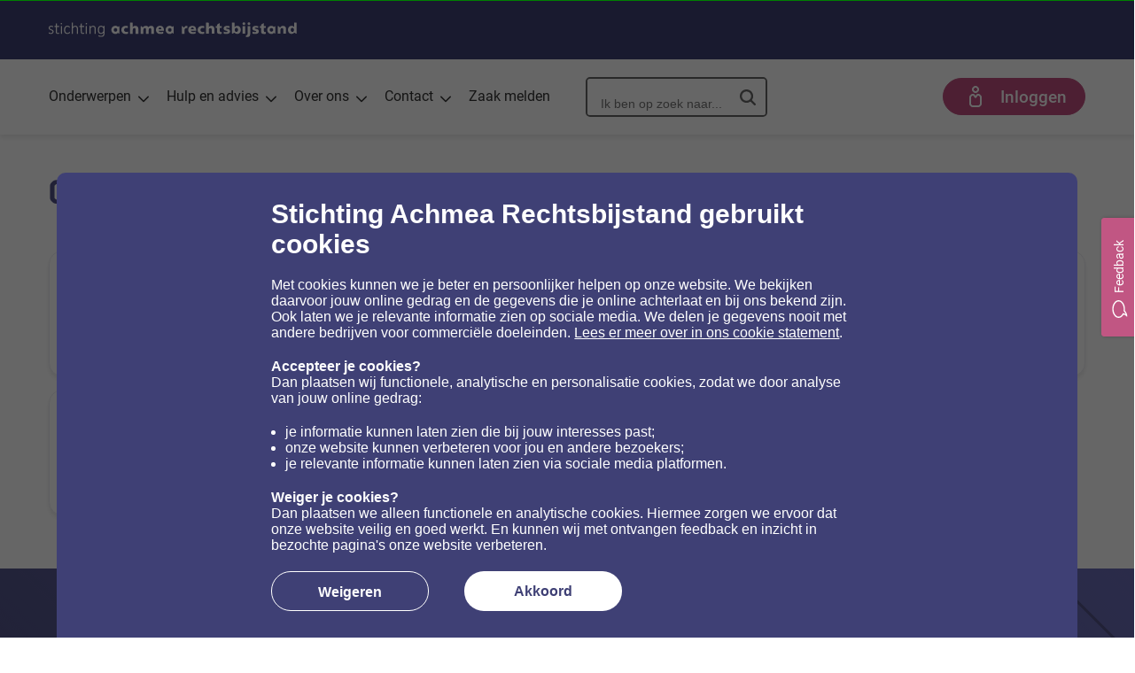

--- FILE ---
content_type: text/html; charset=utf-8
request_url: https://www.achmearechtsbijstand.nl/juridisch-abc/c/cao
body_size: 8493
content:

<!doctype html>
<html lang="nl-nl">
<head>
    
<link rel="preload" href="/resources/fonts/blenderpro-medium-webfont.woff2" as="font" type="font/woff2" crossorigin="anonymous">
<link rel="preload" href="/resources/fonts/blenderpro-book-webfont.woff2" as="font" type="font/woff2" crossorigin="anonymous">
<!--<link rel="preload" href="/resources/fonts/blenderpro-bold.woff2" as="font" type="font/woff2" crossorigin="anonymous">-->
<!--<link rel="preload" href="/resources/fonts/blenderpro-bold.woff" as="font" type="font/woff" crossorigin="anonymous">-->
<link rel="preload" href="/resources/fonts/slick.woff" as="font" type="font/woff" crossorigin="anonymous">
<link rel="preload" href="/resources/fonts/icomoon.woff" as="font" type="font/woff" crossorigin="anonymous">


<meta charset="utf-8">
<meta http-equiv="x-ua-compatible" content="ie=edge">
<meta name="viewport" content="width=device-width, initial-scale=1">
<!--multibrowser favicon-->
<link rel="apple-touch-icon" sizes="150x150" href="/resources/images/favicons/favicon-150x150.png?rev=1765353458848">
<link rel="icon" type="image/png" sizes="32x32" href="/resources/images/favicons/favicon-32x32.png?rev=1765353458848">
<link rel="icon" type="image/png" sizes="16x16" href="/resources/images/favicons/favicon-16x16.png?rev=1765353458848">
<link rel="manifest" href="/resources/images/favicons/site.webmanifest">
<link rel="mask-icon" href="/resources/images/favicons/safari-pinned-tab.svg?rev=1765353458848" color="#5bbad5">
<link rel="shortcut icon" href="/resources/images/favicons/favicon-16x16.png?rev=1765353458848">
<meta name="msapplication-TileColor" content="#2d89ef">
<meta name="msapplication-config" content="/resources/images/favicons/browserconfig.xml">
<meta name="theme-color" content="#ffffff">
<meta name="google-site-verification" content="1biecjKkFAWvd-q6H-HWNe0VUqvgxuf0LZ4lQ5ujYyI" />



<title>Cao</title>

    <meta property="og:image" content="https://www.achmearechtsbijstand.nl/-/media/global/images/public/brands/logo_sar.svg">
    <meta name="twitter:image" content="https://www.achmearechtsbijstand.nl/-/media/global/images/public/brands/logo_sar.svg">

    <meta property="og:title" content="Cao">
    <meta name="twitter:title" content="Cao">

        <meta name="description" content="Een collectieve arbeidsovereenkomst tussen werkgeversverenigingen namens de werkgevers en de vakbond namens de werknemers die lid zijn van de vakbond. Hierin zijn afspraken vastgelegd over de hoogte van het salaris, vakantiedagen, overwerk en pensioen. In een cao staan de arbeidsvoorwaarden die gelden voor alle (of groepen) werknemers.">
        <link rel="canonical" content="https://www.achmearechtsbijstand.nl/juridisch-abc/c/cao/">
        <meta property="og:site_name" content="Achmea Rechtsbijstand">
        <meta property="og:type" content="website">
        <meta name="twitter:site" content="@arechtsbijstand">
        <meta name="robots" content="NOINDEX, NOFOLLOW">




<script type="text/javascript">
    (function (a, d, e, b, f, c, s)
    {
        a[b] = a[b] || function () { a[b].q.push(arguments); };
        a[b].q = []; c = d.createElement(e); c.async = 1; c.src = "//tdn.r42tag.com/lib/" + f + ".js";
        s = d.getElementsByTagName(e)[0]; s.parentNode.insertBefore(c, s);
    })
        (window, document, "script", "_st", "1310-v1");
    _st('setStructurePrefix', 'achmearechtsbijstand.nl');
    _st('setPageStructure', document.location.pathname.substring(1).toLowerCase().split('/').join('|'));
    _st('setEnvironment', 'prod');
    _st("loadTags");
</script>

<link rel="stylesheet" href="/resources/styles/public.css?rev=1765353458848">













</head>
<body>
	<!--BEGIN NOINDEX-->
    <div class="body-wrapper">
        <!-- header -->
        


    <header class="header ">
        


<div class="header__top">
    <div class="component-container">
        <div class="row">
            <div class="col-md-12">
                <a href="https://www.achmearechtsbijstand.nl/" class="logo">

                        <img src="https://www.achmearechtsbijstand.nl/-/media/global/images/public/brands/logo_achmea.svg" alt="Stichting Achmea Rechtsbijstand" title="Achmea Rechtsbijstand logo">
                </a>
            </div>
        </div>
    </div>
</div>

        <div class="header__bottom">
            <div class="component-container">
                <div class="row">
                    <div class="col-md-12">

                        


<nav class="header__nav header__nav--desktop">
        <ul class="cf">
                <li>
                        <a class="dropdown" href="#">
                            Onderwerpen
                            <i class="icon icon-v2-chevron-omlaag"></i>
                        </a>


<ul class="dropdown-menu">
                    <li>
						<i class="icon icon-v2-chevron-links"></i>
                        <a href="https://www.achmearechtsbijstand.nl/wonen">
                            Wonen
                        </a>
                    </li>
                    <li>
						<i class="icon icon-v2-chevron-links"></i>
                        <a href="https://www.achmearechtsbijstand.nl/werken">
                            Werken
                        </a>
                    </li>
                    <li>
						<i class="icon icon-v2-chevron-links"></i>
                        <a href="https://www.achmearechtsbijstand.nl/diensten">
                            Diensten
                        </a>
                    </li>
                    <li>
						<i class="icon icon-v2-chevron-links"></i>
                        <a href="https://www.achmearechtsbijstand.nl/verkeer">
                            Verkeer
                        </a>
                    </li>
                    <li>
						<i class="icon icon-v2-chevron-links"></i>
                        <a href="https://www.achmearechtsbijstand.nl/kopen">
                            Kopen
                        </a>
                    </li>
                    <li>
						<i class="icon icon-v2-chevron-links"></i>
                        <a href="https://www.achmearechtsbijstand.nl/letselschade">
                            Letselschade
                        </a>
                    </li>
                    <li>
						<i class="icon icon-v2-chevron-links"></i>
                        <a href="https://www.achmearechtsbijstand.nl/leven">
                            Leven
                        </a>
                    </li>
                    <li>
						<i class="icon icon-v2-chevron-links"></i>
                        <a href="https://www.achmearechtsbijstand.nl/ondernemen">
                            Ondernemen
                        </a>
                    </li>
                    <li>
						<i class="icon icon-v2-chevron-links"></i>
                        <a href="https://www.achmearechtsbijstand.nl/onderwijs">
                            Onderwijs
                        </a>
                    </li>
</ul>                </li>
                <li>
                        <a class="dropdown" href="#">
                            Hulp en advies
                            <i class="icon icon-v2-chevron-omlaag"></i>
                        </a>


<ul class="dropdown-menu">
                    <li>
						<i class="icon icon-v2-chevron-links"></i>
                        <a href="https://www.achmearechtsbijstand.nl/advies">
                            Online hulptools
                        </a>
                    </li>
                    <li>
						<i class="icon icon-v2-chevron-links"></i>
                        <a href="https://www.achmearechtsbijstand.nl/voorbeeldbrieven">
                            Download voorbeeldbrieven
                        </a>
                    </li>
                    <li>
						<i class="icon icon-v2-chevron-links"></i>
                        <a href="https://www.achmearechtsbijstand.nl/hulp">
                            Veelgestelde vragen
                        </a>
                    </li>
</ul>                </li>
                <li>
                        <a class="dropdown" href="#">
                            Over ons
                            <i class="icon icon-v2-chevron-omlaag"></i>
                        </a>


<ul class="dropdown-menu">
                    <li>
						<i class="icon icon-v2-chevron-links"></i>
                        <a href="https://www.achmearechtsbijstand.nl/over-ons">
                            Over ons
                        </a>
                    </li>
                    <li>
						<i class="icon icon-v2-chevron-links"></i>
                        <a href="https://www.achmearechtsbijstand.nl/mijn-zaak">
                            Mijn zaak
                        </a>
                    </li>
                    <li>
						<i class="icon icon-v2-chevron-links"></i>
                        <a href="https://www.achmearechtsbijstand.nl/wat-wij-doen">
                            Wat wij doen
                        </a>
                    </li>
                    <li>
						<i class="icon icon-v2-chevron-links"></i>
                        <a href="https://www.achmearechtsbijstand.nl/dit-beloven-wij">
                            Dit beloven wij
                        </a>
                    </li>
                    <li>
						<i class="icon icon-v2-chevron-links"></i>
                        <a href="https://www.achmearechtsbijstand.nl/over-ons/onze-juristen-en-advocaten">
                            Onze juristen &amp; advocaten
                        </a>
                    </li>
                    <li>
						<i class="icon icon-v2-chevron-links"></i>
                        <a href="https://www.achmearechtsbijstand.nl/nieuws">
                            Nieuws
                        </a>
                    </li>
                    <li>
						<i class="icon icon-v2-chevron-links"></i>
                        <a href="https://www.achmearechtsbijstand.nl/over-ons/podcast">
                            Podcast
                        </a>
                    </li>
                    <li>
						<i class="icon icon-v2-chevron-links"></i>
                        <a href="https://www.achmearechtsbijstand.nl/juridische-barometer">
                            Juridische Barometer
                        </a>
                    </li>
</ul>                </li>
                <li>
                        <a class="dropdown" href="#">
                            Contact
                            <i class="icon icon-v2-chevron-omlaag"></i>
                        </a>


<ul class="dropdown-menu">
                    <li>
						<i class="icon icon-v2-chevron-links"></i>
                        <a href="https://www.achmearechtsbijstand.nl/contact">
                            Contact
                        </a>
                    </li>
                    <li>
						<i class="icon icon-v2-chevron-links"></i>
                        <a href="https://www.achmearechtsbijstand.nl/advies">
                            Online advies
                        </a>
                    </li>
                    <li>
						<i class="icon icon-v2-chevron-links"></i>
                        <a href="https://www.achmearechtsbijstand.nl/zaak-melden">
                            Zaak melden
                        </a>
                    </li>
                    <li>
						<i class="icon icon-v2-chevron-links"></i>
                        <a href="https://www.achmearechtsbijstand.nl/over-ons/pers">
                            Pers en media
                        </a>
                    </li>
</ul>                </li>
                <li>
                                <a href="https://www.achmearechtsbijstand.nl/zaak-melden">

                                    Zaak melden                                </a>
                </li>
        </ul>
    <div class="header__coveo__search">
        <div>
    
    

        <div id="_E4B6FBF0-6B88-4386-9CE6-2835E5B46297"
                             data-search-interface-id='coveocb1905d8'
>
            
<div class='coveo-search-section'>
    



<script nonce="KTAweDp1leK2oivG"> 
    document.addEventListener("CoveoSearchEndpointInitialized", function() {
        var searchboxElement = document.getElementById("_185F67BF-1D73-4AEE-9564-FDE5B0EB24D9");
        searchboxElement.addEventListener("CoveoComponentInitialized", function() {
            CoveoForSitecore.initSearchboxIfStandalone(searchboxElement, "/zoeken");
        });
    })
</script>
    <div id="_185F67BF-1D73-4AEE-9564-FDE5B0EB24D9_container" class="coveo-for-sitecore-search-box-container"
                     data-prebind-maximum-age='currentMaximumAge'
>
        <div id="_185F67BF-1D73-4AEE-9564-FDE5B0EB24D9"
             class="CoveoSearchbox"
                             data-enable-omnibox='true'
                 data-prebind-maximum-age='currentMaximumAge'
                 data-placeholder='Ik ben op zoek naar...'
                 data-clear-filters-on-new-query='false'
                 data-enable-debug-info='false'
>
            
            
<script nonce="KTAweDp1leK2oivG" type="text/javascript">
    document.addEventListener("CoveoSearchEndpointInitialized", function() {
        var componentId = "_185F67BF-1D73-4AEE-9564-FDE5B0EB24D9";
        var componentElement = document.getElementById(componentId);

        function showError(error) {
                console.error(error);
        }

        function areCoveoResourcesIncluded() {
            return typeof (Coveo) !== "undefined";
        }

        if (areCoveoResourcesIncluded()) {
            var event = document.createEvent("CustomEvent");
            event.initEvent("CoveoComponentInitialized", false, true);
            
            setTimeout(function() {
                componentElement.dispatchEvent(event);
            }, 0);
        } else {
            componentElement.classList.add("invalid");
            showError("The Coveo Resources component must be included in this page.");
        }
    });
</script>

            <div class="CoveoForSitecoreBindWithUserContext"></div>
            <div class="CoveoForSitecoreExpressions"></div>
            <div class="CoveoForSitecoreConfigureSearchHub" data-sc-search-hub="zoeken"></div>
        </div>
        <div>
    
    

        <div id='coveo80b5931a'
             class="CoveoQuerySuggestPreview"
                               data-execute-query-delay='200'
                  data-number-of-preview-results='4'
                  data-prebind-result-template-selector='itemIdSelector'
>
        </div>
</div>
    </div>

</div>
        </div>
</div>

    <script nonce="KTAweDp1leK2oivG" type="text/javascript">
        document.addEventListener("CoveoSearchEndpointInitialized", function() {
            var externalComponentsSection = document.getElementById("_E4B6FBF0-6B88-4386-9CE6-2835E5B46297");
                 CoveoForSitecore.initExternalComponentsSection(externalComponentsSection);
        });
    </script>

    </div>

    


    <a class="btn btn--primary" href="https://www.achmearechtsbijstand.nl/inloggen">
        <i class="icon icon-v2-profiel"></i>Inloggen
    </a>


</nav>

                        


<nav class="header__nav header__nav--mobile">
    <div class="header__menu header__menu--closed">
        <icon class="icon icon-v2-menu"></icon>
        <div class="text">
            Menu
        </div>
    </div>

	<div class="header__search">
			<a href="https://www.achmearechtsbijstand.nl/zoeken">
				<icon class="icon-v2 icon-v2-zoeken"></icon>
			</a>
	</div>

	<div class="header__login" data-is-authenticated="False">
				<div class="text">
					<span class="login">
						<a href="https://www.achmearechtsbijstand.nl/inloggen">
							Inloggen
						</a>
					</span>
					<i class="icon icon-v2-profiel"></i>
				</div>
	</div>
</nav>

                    </div>
                </div>
            </div>
        </div>
    </header>

<div class="header__dropdown closed ">
    

<div class="component-container">
	<div class="row">
		<div class="col-md-12">
				<ul class="cf">
								<li class="menu-item closed">
									<a class="dropdown" data-hj-suppress href="#">
										Onderwerpen
										<i class="icon icon-v2-chevron-omlaag"></i>
									</a>

									

<ul class="dropdown-menu">
                    <li>
						<i class="icon icon-v2-chevron-links"></i>
                        <a href="https://www.achmearechtsbijstand.nl/wonen">
                            Wonen
                        </a>
                    </li>
                    <li>
						<i class="icon icon-v2-chevron-links"></i>
                        <a href="https://www.achmearechtsbijstand.nl/werken">
                            Werken
                        </a>
                    </li>
                    <li>
						<i class="icon icon-v2-chevron-links"></i>
                        <a href="https://www.achmearechtsbijstand.nl/diensten">
                            Diensten
                        </a>
                    </li>
                    <li>
						<i class="icon icon-v2-chevron-links"></i>
                        <a href="https://www.achmearechtsbijstand.nl/verkeer">
                            Verkeer
                        </a>
                    </li>
                    <li>
						<i class="icon icon-v2-chevron-links"></i>
                        <a href="https://www.achmearechtsbijstand.nl/kopen">
                            Kopen
                        </a>
                    </li>
                    <li>
						<i class="icon icon-v2-chevron-links"></i>
                        <a href="https://www.achmearechtsbijstand.nl/letselschade">
                            Letselschade
                        </a>
                    </li>
                    <li>
						<i class="icon icon-v2-chevron-links"></i>
                        <a href="https://www.achmearechtsbijstand.nl/leven">
                            Leven
                        </a>
                    </li>
                    <li>
						<i class="icon icon-v2-chevron-links"></i>
                        <a href="https://www.achmearechtsbijstand.nl/ondernemen">
                            Ondernemen
                        </a>
                    </li>
                    <li>
						<i class="icon icon-v2-chevron-links"></i>
                        <a href="https://www.achmearechtsbijstand.nl/onderwijs">
                            Onderwijs
                        </a>
                    </li>
</ul>
								</li>
								<li class="menu-item closed">
									<a class="dropdown" data-hj-suppress href="#">
										Hulp en advies
										<i class="icon icon-v2-chevron-omlaag"></i>
									</a>

									

<ul class="dropdown-menu">
                    <li>
						<i class="icon icon-v2-chevron-links"></i>
                        <a href="https://www.achmearechtsbijstand.nl/advies">
                            Online hulptools
                        </a>
                    </li>
                    <li>
						<i class="icon icon-v2-chevron-links"></i>
                        <a href="https://www.achmearechtsbijstand.nl/voorbeeldbrieven">
                            Download voorbeeldbrieven
                        </a>
                    </li>
                    <li>
						<i class="icon icon-v2-chevron-links"></i>
                        <a href="https://www.achmearechtsbijstand.nl/hulp">
                            Veelgestelde vragen
                        </a>
                    </li>
</ul>
								</li>
								<li class="menu-item closed">
									<a class="dropdown" data-hj-suppress href="#">
										Over ons
										<i class="icon icon-v2-chevron-omlaag"></i>
									</a>

									

<ul class="dropdown-menu">
                    <li>
						<i class="icon icon-v2-chevron-links"></i>
                        <a href="https://www.achmearechtsbijstand.nl/over-ons">
                            Over ons
                        </a>
                    </li>
                    <li>
						<i class="icon icon-v2-chevron-links"></i>
                        <a href="https://www.achmearechtsbijstand.nl/mijn-zaak">
                            Mijn zaak
                        </a>
                    </li>
                    <li>
						<i class="icon icon-v2-chevron-links"></i>
                        <a href="https://www.achmearechtsbijstand.nl/wat-wij-doen">
                            Wat wij doen
                        </a>
                    </li>
                    <li>
						<i class="icon icon-v2-chevron-links"></i>
                        <a href="https://www.achmearechtsbijstand.nl/dit-beloven-wij">
                            Dit beloven wij
                        </a>
                    </li>
                    <li>
						<i class="icon icon-v2-chevron-links"></i>
                        <a href="https://www.achmearechtsbijstand.nl/over-ons/onze-juristen-en-advocaten">
                            Onze juristen &amp; advocaten
                        </a>
                    </li>
                    <li>
						<i class="icon icon-v2-chevron-links"></i>
                        <a href="https://www.achmearechtsbijstand.nl/nieuws">
                            Nieuws
                        </a>
                    </li>
                    <li>
						<i class="icon icon-v2-chevron-links"></i>
                        <a href="https://www.achmearechtsbijstand.nl/over-ons/podcast">
                            Podcast
                        </a>
                    </li>
                    <li>
						<i class="icon icon-v2-chevron-links"></i>
                        <a href="https://www.achmearechtsbijstand.nl/juridische-barometer">
                            Juridische Barometer
                        </a>
                    </li>
</ul>
								</li>
								<li class="menu-item closed">
									<a class="dropdown" data-hj-suppress href="#">
										Contact
										<i class="icon icon-v2-chevron-omlaag"></i>
									</a>

									

<ul class="dropdown-menu">
                    <li>
						<i class="icon icon-v2-chevron-links"></i>
                        <a href="https://www.achmearechtsbijstand.nl/contact">
                            Contact
                        </a>
                    </li>
                    <li>
						<i class="icon icon-v2-chevron-links"></i>
                        <a href="https://www.achmearechtsbijstand.nl/advies">
                            Online advies
                        </a>
                    </li>
                    <li>
						<i class="icon icon-v2-chevron-links"></i>
                        <a href="https://www.achmearechtsbijstand.nl/zaak-melden">
                            Zaak melden
                        </a>
                    </li>
                    <li>
						<i class="icon icon-v2-chevron-links"></i>
                        <a href="https://www.achmearechtsbijstand.nl/over-ons/pers">
                            Pers en media
                        </a>
                    </li>
</ul>
								</li>
				</ul>
		</div>



	<div class="col-md-12">
		<div class="dropdown__buttons">
<a href="https://www.achmearechtsbijstand.nl/zaak-melden" class="btn btn--text btn--primary-inverted" > Zaak melden</a>
		</div>
	</div>
	</div>
</div>

</div>
<div class="header__dropdown js-user-menu closed ">
	

<div class="component-container">
	<div class="row">
		<div class="col-md-12">

		</div>



	<div class="col-md-12">
		<div class="dropdown__buttons">
<a href="https://www.achmearechtsbijstand.nl/zaak-melden" class="btn btn--text btn--primary-inverted" > Zaak melden</a>
		</div>
	</div>
	</div>
</div>

</div><link rel="stylesheet" href="https://static.cloud.coveo.com/searchui/v2.10116/css/CoveoFullSearch.css" />
<link rel="stylesheet" href="https://static.cloud.coveo.com/coveoforsitecore/ui/v0.64.7/css/CoveoForSitecore.css" />
<script nonce="KTAweDp1leK2oivG" class="coveo-script" type="text/javascript" src='https://static.cloud.coveo.com/searchui/v2.10116/js/CoveoJsSearch.Lazy.min.js'></script>
<script nonce="KTAweDp1leK2oivG" class="coveo-for-sitecore-script" type="text/javascript" src='https://static.cloud.coveo.com/coveoforsitecore/ui/v0.64.7/js/CoveoForSitecore.Lazy.min.js'></script>
<script nonce="KTAweDp1leK2oivG" type="text/javascript" src="https://static.cloud.coveo.com/searchui/v2.10116/js/cultures/nl.js"></script>

<div>


    
    
    <!-- Resources -->
    <div id="coveo3a949f41"
         class="CoveoForSitecoreContext"
                    data-sc-should-have-analytics-component='true'
            data-sc-analytics-enabled='true'
            data-sc-current-language='nl-NL'
            data-prebind-sc-language-field-name='fieldTranslator'
            data-sc-language-field-name='_language'
            data-sc-labels='{&quot;Ascending&quot; : &quot;&quot; , &quot;Descending&quot; : &quot;&quot; , &quot;Created&quot; : &quot;&quot; , &quot;Last Time Modified&quot; : &quot;&quot; , &quot;Created By&quot; : &quot;&quot; , &quot;Template&quot; : &quot;&quot; , &quot;Creation Time&quot; : &quot;&quot; , &quot;Uniform resource identifier&quot; : &quot;&quot; , &quot;Language&quot; : &quot;&quot; , &quot;Updated By&quot; : &quot;&quot; , &quot;If the problem persists contact the administrator.&quot; : &quot;&quot; , &quot;Search is currently unavailable&quot; : &quot;&quot;}'
            data-sc-maximum-age='900000'
            data-sc-page-name='cao'
            data-sc-page-name-full-path='/sitecore/content/SAR/Public/Home/juridisch-abc/c/cao'
            data-sc-index-source-name='Coveo_web_index - p01-sar'
            data-sc-is-in-experience-editor='false'
            data-sc-is-user-anonymous='true'
            data-sc-item-uri='sitecore://web/{CC857BE0-001D-4D84-A452-195E3E1A0152}?lang=nl-NL&amp;ver=1'
            data-sc-item-id='cc857be0-001d-4d84-a452-195e3e1a0152'
            data-prebind-sc-latest-version-field-name='fieldTranslator'
            data-sc-latest-version-field-name='_latestversion'
            data-sc-rest-endpoint-uri='/coveo/rest'
            data-sc-analytics-endpoint-uri='/coveo/rest/ua'
            data-sc-site-name='portal-account'
            data-sc-field-prefix='f'
            data-sc-field-suffix='45382'
            data-sc-prefer-source-specific-fields='false'
            data-sc-external-fields='[{&quot;fieldName&quot;:&quot;permanentid&quot;,&quot;shouldEscape&quot;:false}]'
            data-sc-source-specific-fields='[{&quot;fieldName&quot;:&quot;attachmentparentid&quot;},{&quot;fieldName&quot;:&quot;author&quot;},{&quot;fieldName&quot;:&quot;clickableuri&quot;},{&quot;fieldName&quot;:&quot;collection&quot;},{&quot;fieldName&quot;:&quot;concepts&quot;},{&quot;fieldName&quot;:&quot;date&quot;},{&quot;fieldName&quot;:&quot;filetype&quot;},{&quot;fieldName&quot;:&quot;indexeddate&quot;},{&quot;fieldName&quot;:&quot;isattachment&quot;},{&quot;fieldName&quot;:&quot;language&quot;},{&quot;fieldName&quot;:&quot;printableuri&quot;},{&quot;fieldName&quot;:&quot;rowid&quot;},{&quot;fieldName&quot;:&quot;size&quot;},{&quot;fieldName&quot;:&quot;source&quot;},{&quot;fieldName&quot;:&quot;topparent&quot;},{&quot;fieldName&quot;:&quot;topparentid&quot;},{&quot;fieldName&quot;:&quot;transactionid&quot;},{&quot;fieldName&quot;:&quot;uri&quot;},{&quot;fieldName&quot;:&quot;urihash&quot;}]'
            data-enable-debug-info='false'
>
    </div>
    <script nonce="KTAweDp1leK2oivG" type="text/javascript">
        var endpointConfiguration = {
            itemUri: "sitecore://web/{CC857BE0-001D-4D84-A452-195E3E1A0152}?lang=nl-NL&amp;ver=1",
            siteName: "portal-account",
            restEndpointUri: "/coveo/rest"
        };
        if (typeof (CoveoForSitecore) !== "undefined") {
            CoveoForSitecore.SearchEndpoint.configureSitecoreEndpoint(endpointConfiguration);
            CoveoForSitecore.version = "5.0.1368.1";
            var context = document.getElementById("coveo3a949f41");
            if (!!context) {
                CoveoForSitecore.Context.configureContext(context);
            }
        }
    </script>
</div>

        <div class="content-wrapper">
            <!-- alert -->
            

            <!-- hero -->
			<!--END NOINDEX-->

            <!-- content -->
            

<div class="pillars-component padding-large--top padding-large--bottom ">
        <div class="component-container">
                <div class="row">
                    <div class="col-md-12">
                        <h2 class="color--secondary margin-large--bottom" >
                            Categorieën
                        </h2>
                        <span></span>
                    </div>
                </div>

                <div class="row">


    <div class="col-md-3 col-lg-2 col-6">
            <div class="pillars">
                <a href="/onderwijs" class="pillars__link">
                    <div class="pillars__icon">
                        <i class="icon icon-v2-onderwijs"></i>
                    </div>
                    <div class="pillars__title">
Onderwijs                    </div>
                </a>
            </div>
    </div>


    <div class="col-md-3 col-lg-2 col-6">
            <div class="pillars">
                <a href="/kopen" class="pillars__link">
                    <div class="pillars__icon">
                        <i class="icon icon-v2-kopen"></i>
                    </div>
                    <div class="pillars__title">
Kopen                    </div>
                </a>
            </div>
    </div>


    <div class="col-md-3 col-lg-2 col-6">
            <div class="pillars">
                <a href="/verkeer" class="pillars__link">
                    <div class="pillars__icon">
                        <i class="icon icon-v2-verkeer"></i>
                    </div>
                    <div class="pillars__title">
Verkeer                    </div>
                </a>
            </div>
    </div>


    <div class="col-md-3 col-lg-2 col-6">
            <div class="pillars">
                <a href="/diensten" class="pillars__link">
                    <div class="pillars__icon">
                        <i class="icon icon-v2-diensten"></i>
                    </div>
                    <div class="pillars__title">
Diensten                    </div>
                </a>
            </div>
    </div>


    <div class="col-md-3 col-lg-2 col-6">
            <div class="pillars">
                <a href="/ondernemen" class="pillars__link">
                    <div class="pillars__icon">
                        <i class="icon icon-v2-ondernemen"></i>
                    </div>
                    <div class="pillars__title">
Ondernemen                    </div>
                </a>
            </div>
    </div>


    <div class="col-md-3 col-lg-2 col-6">
            <div class="pillars">
                <a href="/leven" class="pillars__link">
                    <div class="pillars__icon">
                        <i class="icon icon-v2-leven"></i>
                    </div>
                    <div class="pillars__title">
Leven                    </div>
                </a>
            </div>
    </div>


    <div class="col-md-3 col-lg-2 col-6">
            <div class="pillars">
                <a href="/wonen" class="pillars__link">
                    <div class="pillars__icon">
                        <i class="icon icon-v2-wonen"></i>
                    </div>
                    <div class="pillars__title">
Wonen                    </div>
                </a>
            </div>
    </div>


    <div class="col-md-3 col-lg-2 col-6">
            <div class="pillars">
                <a href="/letselschade" class="pillars__link">
                    <div class="pillars__icon">
                        <i class="icon icon-v2-gezondheid"></i>
                    </div>
                    <div class="pillars__title">
Letselschade                    </div>
                </a>
            </div>
    </div>


    <div class="col-md-3 col-lg-2 col-6">
            <div class="pillars">
                <a href="/werken" class="pillars__link">
                    <div class="pillars__icon">
                        <i class="icon icon-v2-werken"></i>
                    </div>
                    <div class="pillars__title">
Werken                    </div>
                </a>
            </div>
    </div>
                </div>
        </div>
</div>
<div class="banner-purple cta">
    <div class="bg-overlay"></div>
    <div class="wrapper">
        <div class="cta-block">
                <h2 >
                    Uw zaak melden?
                </h2>
                <div>
                    <p>Bent u verzekerd bij Interpolis, Centraal beheer, Av&eacute;ro Achmea,&nbsp;FBTO of InShared en heeft u juridische hulp nodig? Laat het ons weten.</p>
                </div>

            
<a class="btn btn--primary btn btn--primary float-left margin-small--right margin-small--bottom" href="/zaak-melden"><i class="icon-Mededeling"></i> Zaak melden</a>
        </div>
    </div>
</div>
<!-- BEGIN NOINDEX -->

<input name="__RequestVerificationToken" type="hidden" value="8tN6mhKkZpCIrxwplMcMabccUA6RXiTn2EB5bVq-zRCZCnPCB4RNgF0gKUMxMjq5LvdoVhUJObIrWmvNKT23x5M8WsSOwJW6ib0akgDtcVI1" />

<chat-start-button id="chatbotsar" content='{"displayChatbotName":"Sara","disconnectedAlert":{"title":"Verbinding verbroken","message":"Oeps, er gaat even iets mis. Een momentje graag."},"outageAlert":{"title":"Systeemstoring","message":"Oeps, er gaat even iets mis. Een momentje graag."},"endChatDialog":{"title":"","message":"Weet je zeker dat je de chat wilt beëindigen?","confirmText":"Ja","declineText":"Nee"},"header":{"title":"Sara","titleAreaLabel":"","minimizeAriaLabel":"Minimaliseer chat","closeAriaLabel":"Sluit chat"},"footer":{"userInputPlaceholderText":"Schrijf hier je bericht","userInputAriaLabel":"","messageMaximumCharacter":"220","sendButtonScreenReader":"Verzend bericht"},"agentIsTyping":{"typing":"","screenReaderTypingNotification":""},"agentSpace":{"joinedMessage":"Een medewerker is toegevoegd aan de chat.","joinedScreenReaderText":"","leftMessage":"","leftScreenReaderText":"","humanImage":{"url":"https://www.achmearechtsbijstand.nl/-/media/sar/public/images/public/general/medewerker_avatar.png","alt":"Medewerker chat","width":200,"height":200},"botImage":{"url":"https://www.achmearechtsbijstand.nl/-/media/sar/public/images/public/general/sara_avatar/sara_avatar-1.png","alt":"Sara de chatbot","width":240,"height":240}},"chatBubble":{"ariaLabel":"Start chat","buttonName":"Chat met Stichting Achmea Rechtsbijstand","buttonText":"","buttonImage":{"url":"https://www.achmearechtsbijstand.nl/-/media/sar/public/images/public/general/chat-widget_bubble.png","alt":"start met chatten","width":300,"height":300},"buttonDestinationId":"#chat-start-button-container"},"routing":{"rouActivity":"Algemeen","rouLabel":"SAR","rouContactCenter":"SAR","redirectedFromOtherChat":false},"loading":{"text":"","image":{"url":"https://www.achmearechtsbijstand.nl/-/media/sar/public/images/public/general/circle-spinner-white.svg","alt":"loading"},"customHtml":""},"conversation":{"initialMessages":["Goedemiddag, ik ben Sara de digitale assistent van Stichting Achmea Rechtsbijstand.","Ik kan je het beste helpen als je je vraag in een hele zin stelt.","Waarmee kan ik je helpen?"],"chatEndedByHumanMessage":"Het gesprek is beëindigd. Wil je een nieuwe vraag stellen? Sluit dan eerst het chatvenster rechtsboven met het kruisje en start gerust een nieuw gesprek – we helpen je graag verder.","chatEndedByBotMessage":"Het gesprek is beëindigd. Wil je een nieuwe vraag stellen? Sluit dan eerst het chatvenster rechtsboven met het kruisje en start gerust een nieuw gesprek – we helpen je graag verder.","screenReaderSendByMessage":"","screenReaderYouSendMessage":""},"disclaimer":{"text":"Deel alleen persoonlijke gegevens als wij daarom vragen. Wij bewaren dit gesprek om onze service te verbeteren."},"doNotForgetMe":{"title":"(1) Sara zegt: Vergeet mij niet! "}}' configuration='{"deploymentId":"10b37f79-b376-43e0-aca3-4934db3f94cf","environment":"prod-euw1","baiChatBotName":"SARChatBot"}' class="chat">
    <span class="chat__window-toggle" id="chat-start-button-container">
    </span>
</chat-start-button>



<!-- END NOINDEX -->

			<!--BEGIN NOINDEX-->
        </div>
        <!-- footer -->
        
<footer class="footer-component">
    <div class="grid-container col--123">
        <div class="footer__copy">
            <div class="footer__logo">
                <img src="https://www.achmearechtsbijstand.nl/-/media/global/images/public/brands/logo_achmea.svg" alt="Stichting Achmea Rechtsbijstand" title="Achmea Rechtsbijstand logo" />
            </div>
            <div class="footer__copyright">
                Copyright 2026 - Stichting Achmea Rechtsbijstand
            </div>
        </div>
        <div class="footer__actions">
            <ul class="footer__menu">
                    <li>
                                <li>
            
<a href="http://www.werkenbijachmea.nl" > Werken bij</a>
        </li>
        <li>
            
<a href="https://www.achmearechtsbijstand.nl/wat-wij-doen/incasso" > Incasso</a>
        </li>
        <li>
            
<a href="https://www.achmearechtsbijstand.nl/wat-wij-doen" > Wat wij doen</a>
        </li>
        <li>
            
<a href="https://www.achmearechtsbijstand.nl/over-ons" > Over ons</a>
        </li>
        <li>
            
<a href="https://www.achmearechtsbijstand.nl/contact" > Contact</a>
        </li>
        <li>
            
<a href="https://sar.mopinion.com/survey/public/take-survey/c447aca08d0775fa3cf2941eeafc1bc515fade24" aria-label="Nieuwsbrief" target="_blank" rel="noopener noreferrer" > Nieuwsbrief</a>
        </li>

                        
                    </li>
            </ul>
            <ul class="footer__privacy">
                                    <li>
                                        
<a href="https://www.achmearechtsbijstand.nl/cookie-statement" > Cookie statement</a>
                                    </li>
                                    <li>
                                        
<a href="#" class="change-cookie-settings" > Cookie instellingen</a>
                                    </li>
                                    <li>
                                        
<a href="https://www.achmearechtsbijstand.nl/privacy" > Privacy</a>
                                    </li>
                                    <li>
                                        
<a href="https://www.achmearechtsbijstand.nl/disclaimer" > disclaimer</a>
                                    </li>
            </ul>
            <ul class="footer__socials">
                <li>
<a aria-label="Bekijk ons profiel op LinkedIn" target="_blank" rel="noopener noreferrer" href="https://www.linkedin.com/company/stichting-achmea-rechtsbijstand"><i class="icon icon-Linkedin"></i><span class="visually-hidden">LinkedIn</span></a>                </li>

                <li>
<a target="_blank" rel="noopener noreferrer" href="https://www.facebook.com/achmearechtsbijstand"><i class="icon icon-Facebook"></i><span class="visually-hidden">Facebook</span></a>                </li>

                <li>
<a target="_blank" rel="noopener noreferrer" href="https://twitter.com/arechtsbijstand"><i class="icon-v2 icon-v2-xtwitter"></i><span class="visually-hidden">X Twitter</span></a>                </li>

                <li>
<a target="_blank" rel="noopener noreferrer" href="https://www.instagram.com/achmearechtsbijstand/"><i class="icon icon-Instagram"></i><span class="visually-hidden">Instagram</span></a>                </li>
            </ul>
        </div>
    </div>
</footer>

    </div>
    <div class="sidepanel-background"></div>
    

    

<script defer="defer" src="/resources/scripts/public.js?rev=1765353458848" type="text/javascript"></script>



	<!--END NOINDEX-->
</body>
</html>


--- FILE ---
content_type: text/css
request_url: https://www.achmearechtsbijstand.nl/resources/styles/public.css?rev=1765353458848
body_size: 72908
content:
@font-face{font-weight:400;font-style:normal;font-family:BlenderPro-Book;src:url(../fonts/blenderpro-book-webfont.woff2) format("woff2"),url(../fonts/blenderpro-book-webfont.woff) format("woff")}@font-face{font-weight:400;font-style:normal;font-family:BlenderPro-Book;src:url(../fonts/blenderpro-medium-webfont.woff2) format("woff2"),url(../fonts/blenderpro-medium-webfont.woff) format("woff")}@font-face{font-display:swap;font-family:Roboto;font-style:normal;font-weight:400;src:url(../fonts/roboto-regular.woff2) format("woff2"),url(../fonts/roboto-regular.woff) format("woff")}@font-face{font-display:swap;font-family:Roboto-Medium;font-style:normal;font-weight:500;src:url(../fonts/roboto-500.woff2) format("woff2"),url(../fonts/roboto-500.woff) format("woff")}@font-face{font-display:swap;font-family:Roboto-Bold;font-style:normal;font-weight:700;src:url(../fonts/roboto-700.woff2) format("woff2"),url(../fonts/roboto-700.woff) format("woff")}@font-face{font-weight:400;font-style:normal;font-family:icomoon;src:url(../fonts/icomoon.ttf) format("truetype"),url(../fonts/icomoon.woff) format("woff"),url(../fonts/icomoon.svg#icomoon) format("svg")}@font-face{font-weight:400;font-style:normal;font-family:icomoon-v2;src:url(../fonts/icomoon-v2.ttf) format("truetype"),url(../fonts/icomoon-v2.woff) format("woff"),url(../fonts/icomoon-v2.svg#icomoon) format("svg")}@font-face{font-family:Lato;src:url(../fonts/lato.woff2) format("woff2"),url(../fonts/lato.woff) format("woff");font-weight:400;font-style:normal}.component-container{width:100%;padding-right:20px;padding-left:20px;margin-right:auto;margin-left:auto}@media(min-width:576px){.component-container{max-width:540px}}@media(min-width:768px){.component-container{max-width:720px}}@media(min-width:992px){.component-container{max-width:960px}}@media(min-width:1200px){.component-container{max-width:1210px}}@media(min-width:1400px){.component-container{max-width:1280px}}.row{--bs-gutter-x:1.5rem;--bs-gutter-y:0;display:flex;flex-wrap:wrap;margin-top:calc(var(--bs-gutter-y)*-1);margin-right:calc(var(--bs-gutter-x)*-.5);margin-left:calc(var(--bs-gutter-x)*-.5)}.row>*{box-sizing:border-box;flex-shrink:0;width:100%;max-width:100%;padding-right:calc(var(--bs-gutter-x)*.5);padding-left:calc(var(--bs-gutter-x)*.5);margin-top:var(--bs-gutter-y)}.row--no-padding{padding:0}.col{flex:1 0 0%}.col-auto{flex:0 0 auto;width:auto}.col-1{flex:0 0 auto;width:8.33333333%}.col-2{flex:0 0 auto;width:16.66666667%}.col-3{flex:0 0 auto;width:25%}.col-4{flex:0 0 auto;width:33.33333333%}.col-5{flex:0 0 auto;width:41.66666667%}.col-6{flex:0 0 auto;width:50%}.col-7{flex:0 0 auto;width:58.33333333%}.col-8{flex:0 0 auto;width:66.66666667%}.col-9{flex:0 0 auto;width:75%}.col-10{flex:0 0 auto;width:83.33333333%}.col-11{flex:0 0 auto;width:91.66666667%}.col-12{flex:0 0 auto;width:100%}@media(min-width:576px){.col-sm{flex:1 0 0%}.col-sm-1{flex:0 0 auto;width:8.33333333%}.col-sm-2{flex:0 0 auto;width:16.66666667%}.col-sm-3{flex:0 0 auto;width:25%}.col-sm-4{flex:0 0 auto;width:33.33333333%}.col-sm-5{flex:0 0 auto;width:41.66666667%}.col-sm-6{flex:0 0 auto;width:50%}.col-sm-7{flex:0 0 auto;width:58.33333333%}.col-sm-8{flex:0 0 auto;width:66.66666667%}.col-sm-9{flex:0 0 auto;width:75%}.col-sm-10{flex:0 0 auto;width:83.33333333%}.col-sm-11{flex:0 0 auto;width:91.66666667%}.col-sm-12{flex:0 0 auto;width:100%}}@media(min-width:768px){.col-md{flex:1 0 0%}.col-md-1{flex:0 0 auto;width:8.33333333%}.col-md-2{flex:0 0 auto;width:16.66666667%}.col-md-3{flex:0 0 auto;width:25%}.col-md-4{flex:0 0 auto;width:33.33333333%}.col-md-5{flex:0 0 auto;width:41.66666667%}.col-md-6{flex:0 0 auto;width:50%}.col-md-7{flex:0 0 auto;width:58.33333333%}.col-md-8{flex:0 0 auto;width:66.66666667%}.col-md-9{flex:0 0 auto;width:75%}.col-md-10{flex:0 0 auto;width:83.33333333%}.col-md-11{flex:0 0 auto;width:91.66666667%}.col-md-12{flex:0 0 auto;width:100%}}@media(min-width:992px){.col-lg{flex:1 0 0%}.col-lg-1{flex:0 0 auto;width:8.33333333%}.col-lg-2{flex:0 0 auto;width:16.66666667%}.col-lg-3{flex:0 0 auto;width:25%}.col-lg-4{flex:0 0 auto;width:33.33333333%}.col-lg-5{flex:0 0 auto;width:41.66666667%}.col-lg-6{flex:0 0 auto;width:50%}.col-lg-7{flex:0 0 auto;width:58.33333333%}.col-lg-8{flex:0 0 auto;width:66.66666667%}.col-lg-9{flex:0 0 auto;width:75%}.col-lg-10{flex:0 0 auto;width:83.33333333%}.col-lg-11{flex:0 0 auto;width:91.66666667%}.col-lg-12{flex:0 0 auto;width:100%}}@media(min-width:1200px){.col-xl{flex:1 0 0%}.col-xl-1{flex:0 0 auto;width:8.33333333%}.col-xl-2{flex:0 0 auto;width:16.66666667%}.col-xl-3{flex:0 0 auto;width:25%}.col-xl-4{flex:0 0 auto;width:33.33333333%}.col-xl-5{flex:0 0 auto;width:41.66666667%}.col-xl-6{flex:0 0 auto;width:50%}.col-xl-7{flex:0 0 auto;width:58.33333333%}.col-xl-8{flex:0 0 auto;width:66.66666667%}.col-xl-9{flex:0 0 auto;width:75%}.col-xl-10{flex:0 0 auto;width:83.33333333%}.col-xl-11{flex:0 0 auto;width:91.66666667%}.col-xl-12{flex:0 0 auto;width:100%}}@media(min-width:1400px){.col-xxl{flex:1 0 0%}.col-xxl-1{flex:0 0 auto;width:8.33333333%}.col-xxl-2{flex:0 0 auto;width:16.66666667%}.col-xxl-3{flex:0 0 auto;width:25%}.col-xxl-4{flex:0 0 auto;width:33.33333333%}.col-xxl-5{flex:0 0 auto;width:41.66666667%}.col-xxl-6{flex:0 0 auto;width:50%}.col-xxl-7{flex:0 0 auto;width:58.33333333%}.col-xxl-8{flex:0 0 auto;width:66.66666667%}.col-xxl-9{flex:0 0 auto;width:75%}.col-xxl-10{flex:0 0 auto;width:83.33333333%}.col-xxl-11{flex:0 0 auto;width:91.66666667%}.col-xxl-12{flex:0 0 auto;width:100%}}.order-first{order:-1!important}.order-0{order:0!important}.order-1{order:1!important}.order-2{order:2!important}.order-3{order:3!important}.order-4{order:4!important}.order-5{order:5!important}.order-last{order:6!important}@media(min-width:350px){.order-xs-first{order:-1!important}.order-xs-0{order:0!important}.order-xs-1{order:1!important}.order-xs-2{order:2!important}.order-xs-3{order:3!important}.order-xs-4{order:4!important}.order-xs-5{order:5!important}.order-xs-last{order:6!important}}@media(min-width:576px){.order-sm-first{order:-1!important}.order-sm-0{order:0!important}.order-sm-1{order:1!important}.order-sm-2{order:2!important}.order-sm-3{order:3!important}.order-sm-4{order:4!important}.order-sm-5{order:5!important}.order-sm-last{order:6!important}}@media(min-width:768px){.order-md-first{order:-1!important}.order-md-0{order:0!important}.order-md-1{order:1!important}.order-md-2{order:2!important}.order-md-3{order:3!important}.order-md-4{order:4!important}.order-md-5{order:5!important}.order-md-last{order:6!important}}@media(min-width:992px){.order-lg-first{order:-1!important}.order-lg-0{order:0!important}.order-lg-1{order:1!important}.order-lg-2{order:2!important}.order-lg-3{order:3!important}.order-lg-4{order:4!important}.order-lg-5{order:5!important}.order-lg-last{order:6!important}}@media(min-width:1200px){.order-xl-first{order:-1!important}.order-xl-0{order:0!important}.order-xl-1{order:1!important}.order-xl-2{order:2!important}.order-xl-3{order:3!important}.order-xl-4{order:4!important}.order-xl-5{order:5!important}.order-xl-last{order:6!important}}@media(min-width:1400px){.order-xxl-first{order:-1!important}.order-xxl-0{order:0!important}.order-xxl-1{order:1!important}.order-xxl-2{order:2!important}.order-xxl-3{order:3!important}.order-xxl-4{order:4!important}.order-xxl-5{order:5!important}.order-xxl-last{order:6!important}}:root{--m-width:49.5rem;--col-prim:#c04f7f;--col-prim-1:#c7678f;--col-prim-2:#f8eef2;--col-sec:#3f4075;--col-sec-1:#75759f;--col-sec-2:#ededf3;--col-ter:#e6ac00;--col-ter-1:#dfb44e;--col-ter-2:#f7edd6;--col-base-white:#fff;--col-base-black:#333;--col-base-black-1:#666;--col-base-black-2:#e5e5e5;--col-acc-green:#008a29;--badge-pending:#faefcf;--badge-open:#fbe0eb;--badge-assigned:#d1f3db;--badge-closed:#e5e5e5;--badge-assessment:#ededf3;--col-lg-prim:#c35e18;--brdr:1px solid var(--col-base-black-2);--brdr-col:var(--col-base-black-2);--box-shadow:0px 4px 10px 0px rgba(0,0,0,.071);--font-head:"BlenderPro-Book";--font-base:"Roboto";--font-base-md:"Roboto-Medium";--font-base-bld:"Roboto-Bold";--font-icon:"icomoon";--font-icon-v2:"icomoon-v2"}.grid-container{position:relative;display:grid;grid-template-columns:var(--grid-cols,1fr);grid-gap:var(--grid-gap,.625rem);gap:var(--grid-gap,.625rem);width:100%;max-width:var(--grid-max,1280px);margin-inline:var(--grid-mi,auto);margin-block:var(--grid-mb,0);padding-block:var(--grid-pb,2.25rem);padding-inline:var(--grid-pi,1.25rem)}.grid-container .grid-container{--grid-mb:0;--grid-mi:0;--grid-pb:0;--grid-pi:0}.grid-container.grid--max{max-width:var(--m-width);margin-left:0}.grid-container.grid--tight{--grid-gap:0.625rem}.col--244{--grid-cols:1fr 1fr}@media(min-width:570px){.grid-container{--grid-gap:1.25rem}.col--122,.col--123,.col--124{--grid-cols:1fr 1fr}.col--133{--grid-cols:1fr 1fr 1fr}.col--144{--grid-cols:1fr 1fr 1fr 1fr}.col--auto{--grid-cols:unset;grid-auto-columns:minmax(0,1fr);grid-auto-flow:column}}@media(min-width:768px){.col--112{--grid-cols:1fr 1fr}.col--123{--grid-cols:1fr 1fr 1fr}.col--124,.col--244{--grid-cols:1fr 1fr 1fr 1fr}}@media(min-width:1024px){.grid-container{--grid-pi:2rem}}.background-wrapper{--grid-mi:0 auto}@media(min-width:768px){.background-wrapper{--grid-max:740px}}@media(min-width:1200px){.background-wrapper{--grid-max:980px}}@media(min-width:1400px){.background-wrapper{--grid-max:1040px}}@media(min-width:1024px){.row.narrow{padding-left:80px;padding-right:80px}}.row.centered{align-items:center;justify-content:center}.no-margin{margin:0}.no-margin--top{margin-top:0}.no-margin--bottom{margin-bottom:0}.no-margin--left{margin-left:0}.no-margin--right{margin-right:0}.margin-small{margin:15px}.margin-small--left{margin-left:15px}.margin-small--right{margin-right:15px}.margin-small--top{margin-top:15px}.margin-small--bottom{margin-bottom:15px}.margin-base{margin:15px}.margin-base--left{margin-left:15px}@media(min-width:768px){.margin-base--left{margin-left:25px}}@media(min-width:1024px){.margin-base--left{margin-left:30px}}.margin-base--right{margin-right:15px}@media(min-width:768px){.margin-base--right{margin-right:25px}}@media(min-width:1024px){.margin-base--right{margin-right:30px}}.margin-base--top{margin-top:15px}@media(min-width:768px){.margin-base--top{margin-top:25px}}@media(min-width:1024px){.margin-base--top{margin-top:30px}}.margin-base--bottom{margin-bottom:15px}@media(min-width:768px){.margin-base--bottom{margin-bottom:25px}}@media(min-width:1024px){.margin-base--bottom{margin-bottom:30px}}@media(min-width:768px){.margin-base{margin:25px}}@media(min-width:1024px){.margin-base{margin:30px}}.margin-large{margin:15px}.margin-large--left{margin-left:15px}@media(min-width:768px){.margin-large--left{margin-left:30px}}@media(min-width:1024px){.margin-large--left{margin-left:45px}}.margin-large--right{margin-right:15px}@media(min-width:768px){.margin-large--right{margin-right:30px}}@media(min-width:1024px){.margin-large--right{margin-right:45px}}.margin-large--top{margin-top:15px}@media(min-width:768px){.margin-large--top{margin-top:30px}}@media(min-width:1024px){.margin-large--top{margin-top:45px}}.margin-large--bottom{margin-bottom:15px}@media(min-width:768px){.margin-large--bottom{margin-bottom:30px}}@media(min-width:1024px){.margin-large--bottom{margin-bottom:45px}}@media(min-width:768px){.margin-large{margin:30px}}@media(min-width:1024px){.margin-large{margin:45px}}.no-padding{padding:0}.no-padding--top{padding-top:0}.no-padding--bottom{padding-bottom:0}.no-padding--left{padding-left:0}.no-padding--right{padding-right:0}.padding-base{padding:15px}.padding-base--left{padding-left:15px}@media(min-width:768px){.padding-base--left{padding-left:25px}}@media(min-width:1024px){.padding-base--left{padding-left:30px}}.padding-base--right{padding-right:15px}@media(min-width:768px){.padding-base--right{padding-right:25px}}@media(min-width:1024px){.padding-base--right{padding-right:30px}}.padding-base--top{padding-top:15px}@media(min-width:768px){.padding-base--top{padding-top:25px}}@media(min-width:1024px){.padding-base--top{padding-top:30px}}.padding-base--bottom{padding-bottom:15px}@media(min-width:768px){.padding-base--bottom{padding-bottom:25px}}@media(min-width:1024px){.padding-base--bottom{padding-bottom:30px}}@media(min-width:768px){.padding-base{padding:25px}}@media(min-width:1024px){.padding-base{padding:30px}}.padding-large{padding:15px}.padding-large--left{padding-left:15px}@media(min-width:768px){.padding-large--left{padding-left:30px}}@media(min-width:1024px){.padding-large--left{padding-left:45px}}.padding-large--right{padding-right:15px}@media(min-width:768px){.padding-large--right{padding-right:30px}}@media(min-width:1024px){.padding-large--right{padding-right:45px}}.padding-large--top{padding-top:15px}@media(min-width:768px){.padding-large--top{padding-top:30px}}@media(min-width:1024px){.padding-large--top{padding-top:45px}}.padding-large--bottom{padding-bottom:15px}@media(min-width:768px){.padding-large--bottom{padding-bottom:30px}}@media(min-width:1024px){.padding-large--bottom{padding-bottom:45px}}@media(min-width:768px){.padding-large{padding:30px}}@media(min-width:1024px){.padding-large{padding:45px}}.cf:after,.cf:before{content:"";display:table}.cf:after{clear:both}.color--primary{color:#c04f7f}.color--secondary{color:#525387}.color--white{color:#fff}.color--black{color:#333}.font-weight--semibold{font-weight:600}.font-weight--bold{font-weight:700}.text-align--center{text-align:center}.border-radius--base{border-radius:15px}.border-radius--large{border-radius:30px}.background-white{background:#fff}.background-primary{background:#c04f7f}.background-primary--light{background:#c7678f}.background-primary--lighter{background:#f8eef2}.background-secondary{background:#525387}.background-secondary--light{background:#75759f}.background-secondary--lighter{background:#ededf3}.background-tertiary{background:#d19302}.background-tertiary--light{background:#dfb44e}.card-columns-1,.card-columns-2{-moz-column-count:1;column-count:1}@media(min-width:768px){.card-columns-2{-moz-column-count:2;column-count:2}}.card-columns-3{-moz-column-count:1;column-count:1}@media(min-width:768px){.card-columns-3{-moz-column-count:2;column-count:2}}@media(min-width:1024px){.card-columns-3{-moz-column-count:3;column-count:3}}.card-columns-4{-moz-column-count:1;column-count:1}@media(min-width:768px){.card-columns-4{-moz-column-count:2;column-count:2}}@media(min-width:1024px){.card-columns-4{-moz-column-count:4;column-count:4}}.full-width{width:100%!important}.width-50{width:50%!important}.hidden{display:none}.d-block{display:block!important}.float-right{float:right}.float-left{float:left}.column-count-1{-moz-column-count:1;column-count:1}.column-count-2{-moz-column-count:2;column-count:2}.column-count-3{-moz-column-count:3;column-count:3}.column-count-4{-moz-column-count:4;column-count:4}.column-count-5{-moz-column-count:5;column-count:5}.column-count-6{-moz-column-count:6;column-count:6}.column-count-7{-moz-column-count:7;column-count:7}@keyframes shine{0%{background-position:-100px}40%,to{background-position:1200px}}@keyframes fadeInUpBig{0%{opacity:0;transform:translate3d(0,2000px,0)}to{opacity:1;transform:translateZ(0)}}@keyframes fadeOutDownBig{0%{opacity:1}to{opacity:0;transform:translate3d(0,2000px,0)}}@keyframes checkmark{0%{height:0;width:0}20%{height:0;width:10px}40%{height:20px;width:10px}to{height:20px;width:10px}}.btn{display:inline-flex;justify-content:center;align-items:center;padding:4px 20px;font-family:Roboto-Medium;color:#c04f7f;border-radius:22px;cursor:pointer;transition:all .2s ease;font-size:1rem;border:1px solid #fff}.btn.loading{padding-left:50px;pointer-events:none;position:relative}.btn.loading:before{display:inline-block;position:absolute;left:15px;content:"";width:20px;height:20px;opacity:1;border:1px solid #fff;border-left-color:transparent;border-radius:50%;animation:rotate 1s linear infinite}.btn.loading>i{display:none}.btn.loaded{padding-left:50px;pointer-events:none;position:relative}.btn.loaded:before{display:inline-block;position:absolute;left:13px;top:20px;content:"";height:20px;width:10px;transform-origin:left top;transform:scaleX(-1) rotate(135deg);border-right:4px solid #fff;border-top:4px solid #fff;animation:checkmark .8s ease}.btn--text{padding:8px 20px}@media(min-width:768px){.btn{font-size:1.1875rem}}@media(min-width:1024px){.btn{font-size:1.1875rem}}.btn i[class*=icon-]{color:#fff;margin-right:12px;font-size:2rem}.btn--default{color:#fff;background-color:#c04f7f;border-color:#c04f7f}.btn--default:active,.btn--default:focus,.btn--default:hover{color:#fff;background-color:#c7678f}.btn--default:hover{box-shadow:0 4px 4px rgba(0,0,0,.12)}.btn--default:disabled{cursor:not-allowed;background-color:#e5e5e5;border-color:#e5e5e5;color:#666}.btn--default:disabled i[class*=icon-]{color:#666}.btn--default:disabled:hover{box-shadow:none}.btn--primary{color:#fff;background-color:#c04f7f;border-color:#c04f7f}.btn--primary:active,.btn--primary:focus,.btn--primary:hover{color:#fff;background-color:#c7678f}.btn--primary:hover{box-shadow:0 4px 4px rgba(0,0,0,.12)}.btn--primary:disabled{cursor:not-allowed;background-color:#e5e5e5;border-color:#e5e5e5;color:#666}.btn--primary:disabled i[class*=icon-]{color:#666}.btn--primary:disabled:hover{box-shadow:none}.btn--primary-inverted{color:#c04f7f;background-color:#fff;border:1px solid #c04f7f}.btn--primary-inverted:active,.btn--primary-inverted:focus,.btn--primary-inverted:hover{background-color:#f8eef2}.btn--primary-inverted:hover{box-shadow:0 4px 4px rgba(0,0,0,.12)}.btn--primary-inverted i[class*=icon-]{color:#c04f7f}.btn--primary-inverted:disabled{cursor:not-allowed;border-color:#e5e5e5;color:#666}.btn--primary-inverted:disabled i[class*=icon-]{color:#666}.btn--primary-inverted:disabled:hover{background-color:#fff;box-shadow:none}.btn--primary-inverted.loading:before{border:1px solid #c04f7f}.btn--primary-inverted.loaded:before{border-right:4px solid #c04f7f;border-top:4px solid #c04f7f}.btn--primary-inverted-no-border{color:#c04f7f;background-color:#fff;border:1px solid transparent}.btn--primary-inverted-no-border:active,.btn--primary-inverted-no-border:focus,.btn--primary-inverted-no-border:hover{background-color:#f8eef2}.btn--primary-inverted-no-border:hover{box-shadow:0 4px 4px rgba(0,0,0,.12)}.btn--primary-inverted-no-border i[class*=icon-]{color:#c04f7f}.btn--primary-inverted-no-border:disabled{cursor:not-allowed;border-color:transparent;color:#666}.btn--primary-inverted-no-border:disabled i[class*=icon-]{color:#666}.btn--primary-inverted-no-border:disabled:hover{background-color:#fff;box-shadow:none}.btn--primary-inverted-no-border.loading:before{border:1px solid #c04f7f}.btn--primary-inverted-no-border.loaded:before{border-right:4px solid #c04f7f;border-top:4px solid #c04f7f}.btn--pillar-card{display:flex;align-items:center;width:calc(100% - 40px);margin:0 20px 10px;background-color:#fff;border:1px solid #e5e5e5;border-radius:8px;box-shadow:0 4px 6px rgba(51,51,51,.1);transition:all .2s ease;-webkit-text-decoration:none;text-decoration:none;position:relative}.btn--pillar-card,.btn--pillar-card.btn{justify-content:center;height:55px;padding:0 15px}.btn--pillar-card .btn-icon{width:40px;height:40px}.btn--pillar-card i[class*=icon-]{font-size:32px;color:#c04f7f}.btn--pillar-card i[class*=icon-]:first-child{position:absolute;left:15px}.btn--pillar-card i[class*=icon-]:last-child{position:absolute;right:15px;font-size:24px}.btn--pillar-card strong{font-family:Roboto-Medium;color:#c04f7f;font-size:1.0625rem;margin:0}.btn--pillar-card:focus,.btn--pillar-card:hover{box-shadow:0 6px 8px rgba(51,51,51,.15);background-color:#f8eef2;-webkit-text-decoration:none;text-decoration:none}.btn--pillar-card:disabled{cursor:not-allowed;opacity:.7;box-shadow:none}.btn--pillar-card:disabled:hover{background-color:#fff}@media(min-width:768px){.btn--pillar-card{width:calc(100% - 100px);margin:0 50px 10px}.btn--pillar-card strong{font-size:1.1875rem}}@media(min-width:1024px){.btn--pillar-card{width:calc(100% - 400px);margin:0 200px 10px}}.btn-icon{padding:0;width:36px;height:36px;display:inline-flex;justify-content:center;align-items:center;font-family:Roboto-Medium;color:#c04f7f;border-radius:22px;cursor:pointer;transition:all .2s ease;font-size:1.0625rem;border:1px solid #fff}@media(min-width:768px){.btn-icon{font-size:1.1875rem}}@media(min-width:1024px){.btn-icon{font-size:1.1875rem}}.btn-icon i[class*=icon-]{margin-right:0;font-size:2rem}@media(min-width:1024px){.btn-icon{width:44px;height:44px}}.btn-icon:active,.btn-icon:focus,.btn-icon:hover{-webkit-text-decoration:none!important;text-decoration:none!important}.btn-icon:disabled{cursor:not-allowed;background-color:#e5e5e5;border-color:#e5e5e5;color:#666}.btn-icon:disabled i[class*=icon-]{color:#666}.btn-icon:disabled:active,.btn-icon:disabled:focus,.btn-icon:disabled:hover{background-color:#e5e5e5}.btn-icon--primary{background-color:#c04f7f;border-color:#c04f7f}.btn-icon--primary:active,.btn-icon--primary:focus,.btn-icon--primary:hover{background-color:#c7678f}.btn-icon--primary i[class*=icon-]{color:#fff}.btn-icon--primary-inverted{background-color:#fff;border-color:#c04f7f}.btn-icon--primary-inverted:active,.btn-icon--primary-inverted:focus,.btn-icon--primary-inverted:hover{background-color:#f8eef2}.btn-icon--primary-inverted:hover{box-shadow:0 4px 4px rgba(0,0,0,.12)}.btn-icon--primary-inverted i[class*=icon-]{color:#c04f7f}.extra-info{color:#fff;overflow:hidden;max-height:0;background-color:#525387;border-radius:10px;position:relative;display:inline-block;transition:all .7s ease}.extra-info.extra-info--opened{max-height:500px;margin-top:15px;margin-bottom:15px;transition:all .7s ease}.extra-info.extra-info--closed{width:0}.extra-info .extra-info__title{font-family:Roboto-Medium;padding-top:20px;padding-left:20px;padding-right:20px;margin-bottom:5px}.extra-info .extra-info__body{padding-bottom:20px;padding-left:20px;padding-right:20px}.extra-info .extra-info__close{position:absolute;right:5px;top:5px}.extra-info .extra-info__close .icon,.extra-info .extra-info__close:hover{-webkit-text-decoration:none;text-decoration:none}.extra-info .extra-info__close .icon{color:#fff;font-style:normal;pointer-events:none}body,html{height:100%}body{overflow-x:hidden}*{font-size:100%;font-weight:inherit;font-style:inherit}section{position:relative}a{font-weight:inherit;-webkit-text-decoration:none;text-decoration:none;color:inherit}a img{border:0;max-width:100%}a:focus-visible{outline-offset:.25rem}li{list-style:none}dt{font-weight:600}button,fieldset{border:0}button{text-align:left;background:transparent;cursor:pointer}button,input,textarea{font:inherit}b,strong{font-family:Roboto-Bold}img{max-width:100%}body{font-size:1rem;line-height:1.5625rem;font-family:Roboto;color:#333;word-break:break-word;letter-spacing:0;background-color:#fff;margin:0;min-height:100%}h1,h2,h3,h4{color:var(--col-sec);font-weight:700}h1{font-family:BlenderPro-Book;font-size:2.375rem;line-height:2.375rem;margin-bottom:30px;word-break:break-word}@media(min-width:1024px){h1{font-size:3.1875rem;line-height:3.1875rem}}h2{font-family:BlenderPro-Book;font-size:2.0625rem;line-height:2.0625rem;margin-bottom:20px;word-break:break-word}@media(min-width:1024px){h2{font-size:2.5625rem;line-height:2.5625rem}}h3{font-family:Roboto-Bold;font-size:1.375rem;line-height:1.375rem;margin-bottom:1rem;word-break:break-word}@media(min-width:1024px){h3{font-size:1.375rem;line-height:1.9375rem}}h4{font-family:Roboto-Bold;font-size:1.125rem;line-height:1.5rem}.introduction,h4{margin-bottom:1rem;word-break:break-word}.introduction{font-size:1.0625rem;line-height:1.5625rem}@media(min-width:1024px){.introduction{font-size:1.125rem;line-height:1.6875rem}}.formatted-text{font-size:.9375rem;line-height:1.5rem;color:#333;margin-bottom:1rem;word-break:break-word}@media(min-width:1024px){.formatted-text{font-size:1rem;line-height:1.8125rem}}.formatted-text em{font-style:italic}.formatted-text .glossaryterm--highlighted{color:#525387;font-family:Roboto-Medium;position:relative}.formatted-text .glossaryterm--highlighted:hover{cursor:pointer}.formatted-text .glossary-excluded{font-family:Roboto-Medium}.formatted-text p{font-size:.9375rem;line-height:1.5rem;color:#333;margin-bottom:1rem;word-break:break-word}@media(min-width:1024px){.formatted-text p{font-size:1rem;line-height:1.8125rem}}.formatted-text p em,.formatted-text p i{font-style:italic}.formatted-text ul li{font-size:.9375rem;margin-left:30px;padding-left:10px;list-style-type:disc;margin-bottom:1rem;word-break:break-word}@media(min-width:1024px){.formatted-text ul li{font-size:1rem}}.formatted-text ol li{font-size:.9375rem;margin-left:30px;padding-left:10px;list-style-type:decimal;margin-bottom:1rem;word-break:break-word}@media(min-width:1024px){.formatted-text ol li{font-size:1rem}}.formatted-text img{max-width:100%;border-radius:10px}.formatted-text a{font-family:Roboto-Medium;line-height:1.5rem;color:#c04f7f;cursor:pointer}.formatted-text a:focus,.formatted-text a:hover{-webkit-text-decoration:underline;text-decoration:underline}.formatted-text .btn:focus,.formatted-text .btn:hover{-webkit-text-decoration:none;text-decoration:none}.formatted-text h1,.formatted-text h2,.formatted-text h3,.formatted-text h4,.formatted-text h5{color:#525387}.legalguard .formatted-text h1,.legalguard .formatted-text h2,.legalguard .formatted-text h3,.legalguard .formatted-text h4,.legalguard .formatted-text h5{color:#c04f7f}caption,small{font-size:.875rem;line-height:1.125rem;font-family:Roboto-Medium;color:#333;word-break:break-word}.visually-hidden{position:absolute;width:1px;height:1px;overflow:hidden;clip:rect(0 0 0 0);clip-path:inset(50%);white-space:nowrap}.icon,[class*=icon-],[class^=icon-]{font-family:var(--font-icon)!important;font-feature-settings:normal;font-variant:normal;-webkit-font-smoothing:antialiased}.icon,.icon-v2,[class*=icon-],[class*=icon-v2-],[class^=icon-],[class^=icon-v2-]{color:var(--col-prim);speak:none;font-style:normal;font-weight:400;text-transform:none;line-height:1;-moz-osx-font-smoothing:grayscale}.icon-v2,[class*=icon-v2-],[class^=icon-v2-]{font-family:var(--font-icon-v2)!important;font-feature-settings:normal;font-variant:normal;-webkit-font-smoothing:antialiased}.icon--s,.icon-v2--s{font-size:1.25rem}.icon--m,.icon-v2--m{font-size:1.875rem}.icon--l,.icon-v2--l{font-size:3rem}.icon--xl,.icon-v2--xl{font-size:4rem}.icon--xxl,.icon-v2--xxl{font-size:8rem}.icon-Menu:before{content:""}.icon-Info:before{content:""}.icon-Bewaren:before{content:""}.icon-Bewerken:before{content:""}.icon-Meer:before{content:"/"}.icon-Chevron:before{content:"T"}.icon-Pijl-beneden:before{content:"k"}.icon-Pijl-links:before{content:"l"}.icon-Pijl-rechts:before{content:"m"}.icon-Pijl-boven:before{content:"n"}.icon-Pin:before{content:""}.icon-Aanmelden:before{content:""}.icon-Achmeanet:before{content:""}.icon-Actie:before{content:""}.icon-Afbeelding:before{content:""}.icon-Afkeuren:before{content:""}.icon-Agendapunten:before{content:""}.icon-Animatie:before{content:""}.icon-Anno-1811:before{content:""}.icon-Archief:before{content:""}.icon-Audio:before{content:""}.icon-Basiselementen:before{content:""}.icon-Beleidsstukken:before{content:""}.icon-Beter:before{content:""}.icon-Bibliotheek:before{content:""}.icon-Bijlage:before{content:""}.icon-Bink-van-Blink:before{content:""}.icon-Blink:before{content:""}.icon-Blog:before{content:""}.icon-Bonus:before{content:""}.icon-Borrelpraat:before{content:""}.icon-Brandcenter:before{content:""}.icon-CO2:before{content:""}.icon-Coachen:before{content:""}.icon-Complexiteit:before{content:""}.icon-Computer:before{content:""}.icon-Computerpijl:before{content:""}.icon-Contentbeheer:before{content:""}.icon-Correspondentie:before{content:""}.icon-Deelnemersgesprek:before{content:""}.icon-Delen:before{content:""}.icon-Digitaal-Muis:before{content:""}.icon-Discussie:before{content:""}.icon-Divisies:before{content:""}.icon-Document:before{content:""}.icon-Downloaden:before{content:""}.icon-Dropbox:before{content:""}.icon-EPS:before{content:""}.icon-Eenvoud:before{content:""}.icon-Eindejaarsuitkering:before{content:""}.icon-Email:before{content:""}.icon-Excel:before{content:""}.icon-Facebook:before{content:""}.icon-Facts-n-Figures:before{content:""}.icon-Footprint:before{content:""}.icon-Foto:before{content:""}.icon-Fout:before{content:""}.icon-Fullscreen:before{content:""}.icon-Gezondheid:before{content:""}.icon-Goed:before{content:""}.icon-Goedkeuren:before{content:""}.icon-Google:before{content:""}.icon-Groei:before{content:""}.icon-Help:before{content:""}.icon-Het-verhaal-van:before{content:""}.icon-Home:before{content:""}.icon-Hoofd:before{content:""}.icon-Huisstijlwijzer:before{content:""}.icon-Iconen_diapositief_artboards2_Pijl-rechts:before{content:""}.icon-Idee:before{content:""}.icon-Informatie:before{content:""}.icon-Informatiebeveiliging:before{content:""}.icon-Inititatief:before{content:""}.icon-Inleven---hart:before{content:""}.icon-Inloggen:before{content:""}.icon-Instellingen:before{content:""}.icon-Instagram:before{content:""}.icon-Internet:before{content:""}.icon-JPG:before{content:""}.icon-Ja:before{content:""}.icon-Jaarkalender:before{content:""}.icon-Kalender:before{content:""}.icon-Kalender-ENG:before{content:""}.icon-Kerncijfers:before{content:""}.icon-Klantbelang:before{content:""}.icon-Klanten:before{content:""}.icon-Klanttevredenheid:before{content:""}.icon-Kostenbesparing:before{content:""}.icon-Kostenbewust:before{content:""}.icon-Landbouw:before{content:""}.icon-Landen:before{content:""}.icon-Laptop:before{content:""}.icon-Lease-auto:before{content:""}.icon-Leidinggevenden:before{content:""}.icon-Leuk:before{content:""}.icon-Leuk-om-te-lezen:before{content:""}.icon-Leven:before{content:""}.icon-Lichaam:before{content:""}.icon-Linkedin:before{content:""}.icon-Locatie:before{content:""}.icon-Maatschappelijk-nieuws:before{content:""}.icon-Mededeling:before{content:""}.icon-Medewerkers:before{content:""}.icon-Meer-informatie:before{content:""}.icon-Mening:before{content:""}.icon-Merken:before{content:""}.icon-Middelen:before{content:""}.icon-Mijn-account-profiel:before{content:""}.icon-Mijn-divisie:before{content:""}.icon-Minder:before{content:""}.icon-Miniaturen:before{content:""}.icon-Nee:before{content:""}.icon-Niet-leuk:before{content:""}.icon-Offline:before{content:""}.icon-Omhoog---up:before{content:""}.icon-Omzet:before{content:""}.icon-Online:before{content:""}.icon-Open-cultuur:before{content:""}.icon-Opgeven:before{content:""}.icon-Opleiding:before{content:""}.icon-Opleidingsbudget:before{content:""}.icon-PDF:before{content:""}.icon-PNG:before{content:""}.icon-Pensioen:before{content:""}.icon-Persoonlijke-groei:before{content:""}.icon-Pijl-links2:before{content:""}.icon-Pinterest:before{content:""}.icon-Polis:before{content:""}.icon-Portfolio:before{content:""}.icon-Powerpoint:before{content:""}.icon-Printen:before{content:""}.icon-Projectinformatie:before{content:""}.icon-Proposities:before{content:""}.icon-Prullenbak:before{content:""}.icon-Pulse:before{content:""}.icon-Quote:before{content:""}.icon-RSS:before{content:""}.icon-Reactie:before{content:""}.icon-Rendement:before{content:""}.icon-Reputatiemanager:before{content:""}.icon-Resultaten:before{content:""}.icon-Salaris:before{content:""}.icon-Samenwerken:before{content:""}.icon-Schade:before{content:""}.icon-Servicedesk:before{content:""}.icon-Slot-dicht:before{content:""}.icon-Slot-open:before{content:""}.icon-Sluiten:before{content:""}.icon-Snapchat:before{content:""}.icon-Social-media:before{content:""}.icon-Solidariteit:before{content:""}.icon-Spreker:before{content:""}.icon-Stakeholderwatch:before{content:""}.icon-Storing:before{content:""}.icon-Strategie:before{content:""}.icon-Star-not-filled:before{content:""}.icon-Tabel:before{content:""}.icon-Team:before{content:""}.icon-Telefoon:before{content:""}.icon-Telefoon-vast:before{content:""}.icon-Terug:before{content:""}.icon-Tijd--en-plaats-onafhankelijk-werken:before{content:""}.icon-Toevoegen:before{content:""}.icon-Token:before{content:""}.icon-Twitter:before{content:""}.icon-Uitloggen:before{content:""}.icon-Update:before{content:""}.icon-Upload:before{content:""}.icon-Uren:before{content:""}.icon-Vacatures:before{content:""}.icon-Vakmanschap:before{content:""}.icon-Verbeteren:before{content:""}.icon-Verbinden:before{content:""}.icon-Verder:before{content:""}.icon-Versturen:before{content:""}.icon-Vertrouwd-Communiceren:before{content:""}.icon-Vertrouwen:before{content:""}.icon-Video:before{content:""}.icon-View:before{content:""}.icon-View2:before{content:""}.icon-Vlog:before{content:""}.icon-Vraag:before{content:""}.icon-Waarmaken:before{content:""}.icon-Weblink:before{content:""}.icon-Whatsapp:before{content:""}.icon-Winkelmandje:before{content:""}.icon-Winkelwagentje:before{content:""}.icon-Word:before{content:""}.icon-Youtube:before{content:""}.icon-ZIP:before{content:""}.icon-Zelfservice-Portaal:before{content:""}.icon-Zelfstandig:before{content:""}.icon-Zoeken:before{content:""}.icon-Zorg:before{content:""}.icon-Juridisch-Kader-Klantuitingen:before{content:""}.icon-Herstellen-Repareren:before{content:""}.icon-Luisteren:before{content:""}.icon-Opsomming:before{content:""}.icon-Organogram:before{content:""}.icon-Diensten:before{content:""}.icon-Trein:before{content:""}.icon-Skype:before{content:""}.icon-Star-filled:before{content:""}.icon-Hide:before{content:""}.icon-Waarschuwing:before{content:""}.icon-Aankondiging:before{content:""}.icon-Vraag-2:before{content:""}.icon-Info-2:before{content:""}.icon-Geblokkeerd:before{content:""}.icon-v2-bewerken:before{content:""}.icon-v2-chatbox:before{content:""}.icon-v2-checklist:before{content:""}.icon-v2-document:before{content:""}.icon-v2-documenten:before{content:""}.icon-v2-stel-een-vraag:before{content:""}.icon-v2-vraag-stellen:before{content:""}.icon-v2-zaak-informatie:before{content:""}.icon-v2-delen:before{content:""}.icon-v2-facebook:before{content:""}.icon-v2-instagram:before{content:""}.icon-v2-linkedin:before{content:""}.icon-v2-twitter:before{content:""}.icon-v2-xtwitter:before{content:""}.icon-v2-youtube:before{content:""}.icon-v2-aanrijding:before{content:""}.icon-v2-autoschade:before{content:""}.icon-v2-big-data:before{content:""}.icon-v2-boks:before{content:""}.icon-v2-bonus-budget:before{content:""}.icon-v2-computerschade:before{content:""}.icon-v2-corona:before{content:""}.icon-v2-financieel-eindejaarsuitkering:before{content:""}.icon-v2-groei:before{content:""}.icon-v2-herstellen-repareren:before{content:""}.icon-v2-kostendaling:before{content:""}.icon-v2-kostenstijging:before{content:""}.icon-v2-leven:before{content:""}.icon-v2-oplaadpunt:before{content:""}.icon-v2-pech:before{content:""}.icon-v2-sleutel:before{content:""}.icon-v2-vertrouwen:before{content:""}.icon-v2-woonlasten:before{content:""}.icon-v2-profiel-aanmaken:before{content:""}.icon-v2-profiel-annuleren:before{content:""}.icon-v2-profiel-bekijken:before{content:""}.icon-v2-profiel-bewerken:before{content:""}.icon-v2-profiel-check:before{content:""}.icon-v2-profiel-fout-alternatief:before{content:""}.icon-v2-inloggen:before{content:""}.icon-v2-melding:before{content:""}.icon-v2-mijn-omgeving:before{content:""}.icon-v2-mijn-veilige-omgeving:before{content:""}.icon-v2-uitloggen:before{content:""}.icon-v2-versturen:before{content:""}.icon-v2-afbeelding:before{content:""}.icon-v2-audio:before{content:""}.icon-v2-camera:before{content:""}.icon-v2-camera-uit:before{content:""}.icon-v2-fotocamera:before{content:""}.icon-v2-fullscreen:before{content:""}.icon-v2-luisteren:before{content:""}.icon-v2-mic-aan:before{content:""}.icon-v2-mic-uit:before{content:""}.icon-v2-printer:before{content:""}.icon-v2-terug:before{content:""}.icon-v2-verder:before{content:""}.icon-v2-video:before{content:""}.icon-v2-vlog:before{content:""}.icon-v2-solidariteit:before{content:""}.icon-v2-team:before{content:""}.icon-v2-blij:before{content:""}.icon-v2-knipoog:before{content:""}.icon-v2-sip:before{content:""}.icon-v2-twijfel:before{content:""}.icon-v2-verbaasd:before{content:""}.icon-v2-verdrietig:before{content:""}.icon-v2-computer:before{content:""}.icon-v2-laptop:before{content:""}.icon-v2-smartphone:before{content:""}.icon-v2-agenda:before{content:""}.icon-v2-animatie:before{content:""}.icon-v2-balans:before{content:""}.icon-v2-bijlagen:before{content:""}.icon-v2-blog:before{content:""}.icon-v2-checkbox:before{content:""}.icon-v2-coachen:before{content:""}.icon-v2-deelnemersgesprek:before{content:""}.icon-v2-documentbeveiliging:before{content:""}.icon-v2-duim-omhoog:before{content:""}.icon-v2-duim-omlaag:before{content:""}.icon-v2-favorieten:before{content:""}.icon-v2-filter:before{content:""}.icon-v2-gesprek:before{content:""}.icon-v2-help:before{content:""}.icon-v2-idee:before{content:""}.icon-v2-impact:before{content:""}.icon-v2-initiatief:before{content:""}.icon-v2-klanten:before{content:""}.icon-v2-klantreis:before{content:""}.icon-v2-klantwaardering:before{content:""}.icon-v2-leidinggevenden:before{content:""}.icon-v2-lijstweergave:before{content:""}.icon-v2-locatie:before{content:""}.icon-v2-medewerkers:before{content:""}.icon-v2-mening:before{content:""}.icon-v2-mijn-divisie:before{content:""}.icon-v2-opsomming:before{content:""}.icon-v2-servicedesk:before{content:""}.icon-v2-spreekwolk:before{content:""}.icon-v2-vertrouwd-communiceren:before{content:""}.icon-v2-vraag:before{content:""}.icon-v2-weblink:before{content:""}.icon-v2-zaak:before{content:""}.icon-v2-zoeken:before{content:""}.icon-v2-onzichtbaar-verbergen:before{content:""}.icon-v2-zichtbaar-tonen:before{content:""}.icon-v2-eps:before{content:""}.icon-v2-gedeeld-document:before{content:""}.icon-v2-jpg:before{content:""}.icon-v2-loonstrook:before{content:""}.icon-v2-open-document:before{content:""}.icon-v2-pdf-alternatief:before{content:""}.icon-v2-png:before{content:""}.icon-v2-zip:before{content:""}.icon-v2-aandacht:before{content:""}.icon-v2-advies-tool:before{content:""}.icon-v2-agenda-alternatief:before{content:""}.icon-v2-agro:before{content:""}.icon-v2-berichten:before{content:""}.icon-v2-check:before{content:""}.icon-v2-chevron-links:before{content:""}.icon-v2-chevron-omhoog:before{content:""}.icon-v2-chevron-omlaag:before{content:""}.icon-v2-chevron-rechts:before{content:""}.icon-v2-cloud-uploaden:before{content:""}.icon-v2-contact:before{content:""}.icon-v2-diensten:before{content:""}.icon-v2-downloaden:before{content:""}.icon-v2-downloaden-cloud:before{content:""}.icon-v2-duidelijkheid:before{content:""}.icon-v2-error:before{content:""}.icon-v2-excel:before{content:""}.icon-v2-facturen:before{content:""}.icon-v2-geldzaken:before{content:""}.icon-v2-gezin:before{content:""}.icon-v2-gezondheid:before{content:""}.icon-v2-hart:before{content:""}.icon-v2-home:before{content:""}.icon-v2-informatie:before{content:""}.icon-v2-informatie-alternatief:before{content:""}.icon-v2-kopen:before{content:""}.icon-v2-let-op:before{content:""}.icon-v2-leven-alternatief:before{content:""}.icon-v2-menu:before{content:""}.icon-v2-mijn-berichten:before{content:""}.icon-v2-omnichannel:before{content:""}.icon-v2-ondernemen:before{content:""}.icon-v2-onderwijs:before{content:""}.icon-v2-pdf:before{content:""}.icon-v2-pijl-links:before{content:""}.icon-v2-pijl-omhoog:before{content:""}.icon-v2-pijl-omlaag:before{content:""}.icon-v2-pijl-rechts:before{content:""}.icon-v2-powerpoint:before{content:""}.icon-v2-proactief:before{content:""}.icon-v2-profiel:before{content:""}.icon-v2-profiel-annuleren-alternatief:before{content:""}.icon-v2-profiel-fout:before{content:""}.icon-v2-profiel-gesloten:before{content:""}.icon-v2-profiel-goed:before{content:""}.icon-v2-profiel-inloggen:before{content:""}.icon-v2-profiel-open:before{content:""}.icon-v2-rechtsgebeiden:before{content:""}.icon-v2-rechtvaardig:before{content:""}.icon-v2-sluiten:before{content:""}.icon-v2-speciaal-team:before{content:""}.icon-v2-team-alternatief:before{content:""}.icon-v2-tevreden:before{content:""}.icon-v2-tevredenheid:before{content:""}.icon-v2-uploaden:before{content:""}.icon-v2-vaste-jurist:before{content:""}.icon-v2-verkeer:before{content:""}.icon-v2-vertrouwd-en-veilig:before{content:""}.icon-v2-voorbeeldbrieven:before{content:""}.icon-v2-werken:before{content:""}.icon-v2-wonen:before{content:""}.icon-v2-word:before{content:""}.icon-v2-zaak-melden:before{content:""}.my-0{margin-bottom:0!important}.mt-0,.my-0{margin-top:0!important}.mb-0{margin-bottom:0!important}.my-1{margin-bottom:.5rem!important}.mt-1,.my-1{margin-top:.5rem!important}.mb-1{margin-bottom:.5rem!important}.my-2{margin-bottom:1rem!important}.mt-2,.my-2{margin-top:1rem!important}.mb-2{margin-bottom:1rem!important}.my-3{margin-bottom:1.5rem!important}.mt-3,.my-3{margin-top:1.5rem!important}.mb-3{margin-bottom:1.5rem!important}@keyframes fadein{0%{opacity:0}to{opacity:1}}@keyframes slideup{0%{transform:translateY(100px)}}@keyframes fadeup{0%{opacity:0;transform:translateY(100px)}to{opacity:1}}@keyframes fadeout{0%{opacity:0}to{opacity:1}}@keyframes slideInFromRight{0%{right:-100%}to{right:0}}@keyframes slide{0%{left:0}to{left:10px}}@keyframes rotate{0%{transform:rotate(0deg)}to{transform:rotate(1turn)}}.page-wrapper{min-height:100%;position:relative}.body-content{padding-bottom:290px;padding-top:60px}@media(min-width:768px){.body-content{padding-top:100px}}.wrapper{position:relative;width:100%;max-width:1427px;margin:0 auto;padding:0 1rem}@media(min-width:1024px){.wrapper{padding:0 4rem}}.wrapper.wrapper--embedded{padding:1rem}.wrapper.wrapper--embedded h2{margin-bottom:1rem}@media(min-width:1024px){.wrapper.wrapper--embedded{padding:1rem 4rem}}.container{display:flex;flex-wrap:wrap}.left .wrapper--embedded,.right .wrapper--embedded{padding:1rem 0}.left .wrapper--embedded h2,.right .wrapper--embedded h2{margin-bottom:1rem}.left .wrapper--embedded.no-small-padding,.right .wrapper--embedded.no-small-padding{padding:0}.layout--focussed{font-family:Roboto}@media(min-width:768px){.layout--focussed{background-color:#f1f1f1}}.layout--focussed .content-container{background-color:#fff;max-width:710px;margin:1rem auto;padding:1rem 0}.layout--focussed .body-content{padding-bottom:100px}.layout--focussed .body-content .wrapper{width:100%;max-width:710px}@media(min-width:768px){.layout--focussed .body-content .wrapper{padding:0 60px}}@media not print{.print-only{display:none!important}}@media print{.print-ignore{display:none!important}@page{margin:1.6cm}*{-webkit-print-color-adjust:exact;print-color-adjust:exact}aside,footer,header,nav{display:none!important}article,body{width:100%;margin:0;padding:0}h1,h2,h3,h4,h5{page-break-after:avoid}article{page-break-before:always}img{max-width:100%!important}img,ul{page-break-inside:avoid}.body-content{padding:0}.content-wrapper{padding:0!important}.content-container,.content-container .wrapper,.layout--focussed .content-container,.layout--focussed .content-container .wrapper{max-width:1000px}.wrapper{margin:0;padding:0}.logo{max-width:300px}.print-new-page{page-break-before:always}#surveyContent{display:none!important}}.slick-loading .slick-list{background:#fff url(../images/ajax-loader.gif) 50% no-repeat}@font-face{font-family:slick;src:url(../fonts/slick.eot);src:url(../fonts/slick.eot?#iefix) format("embedded-opentype"),url(../fonts/slick.woff) format("woff"),url(../fonts/slick.ttf) format("truetype"),url(../fonts/slick.svg#slick) format("svg");font-weight:400;font-style:normal}.slick-next,.slick-prev{position:absolute;display:block;height:20px;width:20px;line-height:0px;font-size:0;cursor:pointer;top:50%;transform:translateY(-50%);padding:0;border:none}.slick-next,.slick-next:focus,.slick-next:hover,.slick-prev,.slick-prev:focus,.slick-prev:hover{background:transparent;color:transparent;outline:none}.slick-next:focus:before,.slick-next:hover:before,.slick-prev:focus:before,.slick-prev:hover:before{opacity:1}.slick-next.slick-disabled:before,.slick-prev.slick-disabled:before{opacity:.25}.slick-next:before,.slick-prev:before{font-family:slick;font-size:20px;line-height:1;color:#fff;opacity:.75;-webkit-font-smoothing:antialiased;-moz-osx-font-smoothing:grayscale}.slick-prev{left:-25px}[dir=rtl] .slick-prev{left:auto;right:-25px}.slick-prev:before{content:"←"}[dir=rtl] .slick-prev:before{content:"→"}.slick-next{right:-25px}[dir=rtl] .slick-next{left:-25px;right:auto}.slick-next:before{content:"→"}[dir=rtl] .slick-next:before{content:"←"}.slick-dots{position:absolute;bottom:0;list-style:none;display:block;text-align:center;padding:0;margin:0;width:100%}.slick-dots li{position:relative;display:inline-block;margin:0 5px;padding:0}.slick-dots li,.slick-dots li button{height:20px;width:20px;cursor:pointer}.slick-dots li button{border:0;background:transparent;display:block;outline:none;line-height:0px;font-size:0;color:transparent;padding:5px}.slick-dots li button:focus:before,.slick-dots li button:hover:before{opacity:1}.slick-dots li button:before{position:absolute;top:0;left:0;content:"•";width:20px;height:20px;font-family:slick;font-size:6px;line-height:20px;text-align:center;color:#000;-webkit-font-smoothing:antialiased;-moz-osx-font-smoothing:grayscale}.slick-dots li.slick-active button:before{color:#000;opacity:.75}.slick-slider{box-sizing:border-box;-webkit-touch-callout:none;-webkit-user-select:none;-moz-user-select:none;user-select:none;touch-action:pan-y;-webkit-tap-highlight-color:rgba(0,0,0,0)}.slick-list,.slick-slider{position:relative;display:block}.slick-list{overflow:hidden;margin:0;padding:0}.slick-list:focus{outline:none}.slick-list.dragging{cursor:pointer;cursor:hand}.slick-slider .slick-list,.slick-slider .slick-track{transform:translateZ(0)}.slick-track{position:relative;left:0;top:0;display:block;margin-left:auto;margin-right:auto}.slick-track:after,.slick-track:before{content:"";display:table}.slick-track:after{clear:both}.slick-loading .slick-track{visibility:hidden}.slick-slide{float:left;height:100%;min-height:1px;display:none}[dir=rtl] .slick-slide{float:right}.slick-slide img{display:block}.slick-slide.slick-loading img{display:none}.slick-slide.dragging img{pointer-events:none}.slick-initialized .slick-slide{display:block}.slick-loading .slick-slide{visibility:hidden}.slick-vertical .slick-slide{display:block;height:auto;border:1px solid transparent}.slick-arrow.slick-hidden{display:none}form input[type=email].generic-field-error,form input[type=email].parsley-error,form input[type=number].generic-field-error,form input[type=number].parsley-error,form input[type=password].generic-field-error,form input[type=password].parsley-error,form input[type=tel].generic-field-error,form input[type=tel].parsley-error,form input[type=text].generic-field-error,form input[type=text].parsley-error,form input[type=url].generic-field-error,form input[type=url].parsley-error,form textarea.generic-field-error,form textarea.parsley-error{border:2px solid #d0021b}form .generic-error,form .parsley-equalto,form .parsley-maxlength,form .parsley-password,form .parsley-pattern,form .parsley-required,form .parsley-type{position:relative;display:block;padding-left:1rem;font-size:.88rem;color:#d0021b;text-align:left}form .generic-error:before,form .parsley-equalto:before,form .parsley-maxlength:before,form .parsley-password:before,form .parsley-pattern:before,form .parsley-required:before,form .parsley-type:before{content:"";font-family:var(--font-icon);position:absolute;left:0;top:50%;margin-top:-7px;color:#d0021b}.errors{border:1px solid #d0021b;border-radius:8px;color:#d0021b;padding:1rem;margin-bottom:1rem}.errors ul{left:1rem;position:relative}.errors ul li{list-style:disc}.datepicker .hasDatepicker{margin-block:.5rem}.datepicker .ui-datepicker{width:100%;display:none;border:1px solid var(--col-sec-2);border-radius:8px;box-shadow:var(--box-shadow)}.datepicker .ui-datepicker .ui-datepicker-header{position:relative;padding-block:10px}.datepicker .ui-datepicker .ui-datepicker-next,.datepicker .ui-datepicker .ui-datepicker-prev{position:absolute;display:inline}.datepicker .ui-datepicker .ui-datepicker-next-hover,.datepicker .ui-datepicker .ui-datepicker-prev-hover{top:1px}.datepicker .ui-datepicker .ui-datepicker-prev{right:30px}.datepicker .ui-datepicker .ui-datepicker-next{right:3px}.datepicker .ui-datepicker .ui-datepicker-next .ui-icon,.datepicker .ui-datepicker .ui-datepicker-prev .ui-icon{display:inline;position:relative;left:auto;top:auto;margin:0;line-height:25px}.datepicker .ui-datepicker .ui-datepicker-next .ui-icon:before{content:"";font-family:var(--font-icon-v2);color:#c04f7f}.datepicker .ui-datepicker .ui-datepicker-prev .ui-icon:before{content:"";font-family:var(--font-icon-v2);color:#c04f7f}.datepicker .ui-datepicker .ui-datepicker-prev-hover{right:32px;top:auto}.datepicker .ui-datepicker .ui-datepicker-next-hover{right:1px;top:auto}.datepicker .ui-datepicker .ui-datepicker-next span,.datepicker .ui-datepicker .ui-datepicker-prev span{display:block;position:absolute;left:50%;margin-left:-8px;top:50%;margin-top:-8px;cursor:pointer;font-size:1.5rem}.datepicker .ui-datepicker .ui-datepicker-title{margin-inline:8px;line-height:1.8em;font-family:Roboto-Medium;font-weight:600}.datepicker .ui-datepicker th{padding-inline:.4rem;text-align:center;border:0}.datepicker .ui-datepicker td{border:0;padding:.2rem}.datepicker .ui-datepicker tbody tr{background-color:#fff!important}.datepicker .ui-datepicker td a,.datepicker .ui-datepicker td span{display:block;padding:.2em;text-align:center;-webkit-text-decoration:none;text-decoration:none}.datepicker .ui-datepicker .ui-datepicker-buttonpane{background-image:none;margin:.7em 0 0;padding:0 .2em;border-left:0;border-right:0;border-bottom:0}.datepicker .ui-datepicker .ui-datepicker-buttonpane button{float:right;margin:.5em .2em .4em;cursor:pointer;padding:.2em .6em .3em;width:auto;overflow:visible}.datepicker .ui-datepicker .ui-datepicker-buttonpane button.ui-datepicker-current{float:left}.datepicker .ui-datepicker .ui-datepicker-header,.datepicker .ui-datepicker .ui-datepicker-header .ui-state-hover,.datepicker .ui-datepicker thead{background-color:var(--col-base-white);border-top-left-radius:8px;border-top-right-radius:8px}.datepicker .ui-datepicker th{background:var(--col-base-white);color:var(--col-base-black);width:14%;font-weight:600}.datepicker .ui-datepicker .ui-datepicker-today a:hover{background:var(--col-prim-1);color:var(--col-base-white)}.datepicker .ui-datepicker td .ui-state-active{background:var(--col-prim);border:1px solid var(--col-prim);color:var(--col-base-white)}.datepicker .ui-datepicker td .ui-state-hover{background:var(--col-prim-1);color:var(--col-base-white)}.datepicker .ui-datepicker .ui-state-default{margin:0;padding:0;width:2rem;height:2rem;display:flex;justify-content:center;align-items:center;border-radius:100%;font-weight:600;border:1px solid var(--col-base-white)}.datepicker .ui-datepicker td.ui-state-disabled,.datepicker .ui-datepicker td.ui-state-disabled .ui-state-default{color:#cdd7dc;border:1px solid var(--col-base-white)}.datepicker .ui-datepicker td.ui-datepicker-today .ui-state-default{border:1px solid var(--col-prim)}.datepicker .selected-date{margin:.2rem 0;font-size:.9375rem}.datepicker .selected-date strong{margin-right:.2rem}.success-messages{border:1px solid #05b334;border-radius:8px;color:#05b334;padding:1rem;margin-bottom:1rem}.success-messages ul{left:1rem;position:relative}.success-messages ul li{list-style:disc}.alert{background-color:#c04f7f;color:#fff;border-radius:8px;padding:.5rem .5rem .5rem 2rem;margin:1rem 0}@media(min-width:768px){.alert{margin:2rem 0}}.alert .formatted-text{margin:.8rem .5rem .8rem 0}.alert .formatted-text p{color:#fff}.alert .formatted-text p:last-of-type{margin-bottom:0}.alert .formatted-text p a{color:#fff}.alert .alert__close{float:right;margin-left:1rem;cursor:pointer}.alert .alert__close i[class*=icon-]{margin-right:0}.attachment{position:relative;z-index:10;display:inline-block;height:54px;max-width:350px;margin:5px 10px 5px 0;background-color:#ebebf8;border-radius:8px}.attachment-wrapper{display:flex;align-items:center;border-radius:8px 0 0 8px}.attachment.attachment-notification,.attachment.attachment-notification .attachment-icon{height:70px}.attachment.attachment-notification .attachment-information{display:flex;align-items:center;width:100%}.attachment.attachment-notification .attachment-information img{display:block;height:70px;max-width:100px;margin-left:2rem}.attachment:hover .attachment-information span{color:#525387;-webkit-text-decoration:underline;text-decoration:underline}.attachment-icon{display:flex;justify-content:center;align-items:center;height:54px;width:54px;padding:10px;background-color:#dfe0f3;border-radius:8px 0 0 8px}.attachment-icon i{font-size:2.5rem;color:#525387;opacity:1}.attachment-information{padding:0 15px;font-size:.875rem;width:100%}.attachment-information span{display:block;color:#4d4d4d;text-overflow:ellipsis;overflow:hidden;width:248px;height:1.2em;white-space:nowrap}.attachment-information-title{line-height:1.1;color:#4d4d4d}.attachment-information-date,.attachment-information-type{font-weight:400;line-height:1.2}.attachment-information-name{width:50px;font-weight:400;color:#4d4d4d}.attachment-pictures{margin-top:10px}.attachment-pictures ul{display:flex;flex-wrap:wrap}.attachment-pictures ul li{margin-right:4px}.attachment-pictures ul li a{display:block;width:54px;height:54px;overflow:hidden;border-radius:8px}.attachment-pictures ul li a img{display:block;max-height:54px;max-width:54px}.attachment-pictures ul li a.more-pictures{display:flex;justify-content:center;align-items:center;background-color:rgba(82,83,135,.1)}.attachment-pictures ul li a.more-pictures>span{font-weight:400;color:#525387}.featured-block{background:#c04f7f;border-radius:8px;display:block;line-height:35px;max-width:600px;width:100%;color:#fff;padding:10px 20px 20px}.featured-block__title{color:#fff;margin-bottom:10px}.featured-block__content{display:block}.featured-block__content h2,.featured-block__content h3,.featured-block__content h4,.featured-block__content p{color:#fff}.featured-block__actions{display:flex;justify-content:flex-start}.featured-block--light{background:rgba(223,180,78,.1);color:#4d4d4d}.featured-block--light .featured-block__content h2,.featured-block--light .featured-block__content h3,.featured-block--light .featured-block__content h4,.featured-block--light .featured-block__content p,.featured-block--light .featured-block__title{color:#4d4d4d}.featured-block--dark{background:#525387;margin-bottom:1rem}@media(min-width:1024px){.featured-block--dark{margin-bttom:0}}.left .featured-block,.right .featured-block{margin-top:.5rem;margin-bottom:.5rem}.harmonica-wrapper{margin-bottom:2rem}.harmonica-wrapper .link{margin-top:.5rem}.harmonica-wrapper--small{width:100%}.harmonica-wrapper--small .harmonica{color:#525387}.harmonica-wrapper--small .harmonica__item{border-radius:8px;background-color:#ebebf8;margin-bottom:20px;padding-bottom:0}.harmonica-wrapper--small .harmonica__item__title{background-color:#ebebf8;font-size:18px;font-weight:600;font-family:Roboto;line-height:24px;padding:20px 80px 20px 12px;position:relative;margin-bottom:0}@media(min-width:1024px){.harmonica-wrapper--small .harmonica__item__title{padding:20px 100px 20px 20px}}.harmonica-wrapper--small .harmonica__item__title--active{font-weight:700}.harmonica-wrapper--small .harmonica__item__title:after{content:"T";font-family:var(--font-icon);font-size:30px;right:0;padding-right:1rem;position:absolute}.harmonica-wrapper--small .harmonica__item__title.show,.harmonica-wrapper--small .harmonica__item__title:hover{background-color:var(--col-sec-1)}.harmonica-wrapper--small .harmonica__item__content{padding:0 12px}@media(min-width:1024px){.harmonica-wrapper--small .harmonica__item__content{padding:0 20px}}.harmonica-wrapper--small .harmonica__item__content.show-body{padding:20px 12px}@media(min-width:1024px){.harmonica-wrapper--small .harmonica__item__content.show-body{padding:20px}}.harmonica-wrapper--small .harmonica__item__content .formatted-text p,.harmonica-wrapper--small .harmonica__item__content>.formatted-text{color:#4d4d4d;line-height:27px;padding:0}@media(min-width:1024px){.harmonica-wrapper--small .harmonica__item__content .formatted-text p,.harmonica-wrapper--small .harmonica__item__content>.formatted-text{font-size:18px}}.harmonica{list-style:none;padding:0}.harmonica__item{position:relative;padding-bottom:.3rem}.harmonica__item__title{cursor:pointer;background-color:#f1eeee;display:flex;align-items:center;padding-right:2.5rem;border-radius:8px;min-height:3rem;font-size:1.2rem}.harmonica__item__title.harmonica__item__title--no-icon{padding-left:4.5rem}.harmonica__item__title i{font-size:3rem;padding:0 1rem;margin-left:-.5rem}.harmonica__item__title:hover{background-color:#ccc}.harmonica__item__title:after{content:"T";font-family:var(--font-icon);right:0;padding-right:1rem;position:absolute}.harmonica__item__title.show:after{padding-left:1rem;transform:rotate(180deg)}.harmonica__item__content{overflow:hidden;max-height:0;padding:0 1rem;transition:height .35s ease 0s;transition:padding .35s ease 0s}.harmonica__item__content.show-body{max-height:1000px;padding:1rem}.header-anchor-wrapper .anchor-intro-container .header-anchor-intro.with-image{margin-top:-65px}.header-anchor{position:relative}@media(min-width:1024px){.header-anchor{background:linear-gradient(270deg,hsla(0,0%,100%,0),#fff);background-color:#f1eeee}}.header-anchor.header-image{background-size:cover;background-repeat:no-repeat;background-position:50%}@media(min-width:1024px){.header-anchor.header-image{min-height:360px}}.header-anchor.header-image .header-bg-overlay{position:absolute;z-index:0;top:0;right:0;bottom:0;left:0;background:linear-gradient(270deg,rgba(82,83,135,.2),rgba(82,83,135,.8) 98.16%)}.header-anchor.header-image .header-anchor-container{min-height:200px}@media(min-width:768px){.header-anchor.header-image .header-anchor-container{min-height:260px}}@media(min-width:1024px){.header-anchor.header-image .header-anchor-container{min-height:360px}}.header-anchor.header-image .header-anchor-container h1{color:#fff}@media(min-width:1024px){.header-anchor.header-image .header-anchor-container h1{margin-top:60px}}.header-anchor.header-image--clear{max-width:1600px;margin:auto}.header-anchor.header-image--clear .header-bg-overlay{background:none}.header-anchor.header-image--clear h1{width:-moz-fit-content;width:fit-content;margin-left:-4rem;color:#333;background-color:rgba(223,180,78,.9);padding:25px 25px 25px 4rem;border-radius:0 20px 20px 0}.header-anchor-container{position:relative}@media(min-width:768px){.header-anchor-container.has-menu{max-width:calc(100% - 320px)}}.header-anchor h1{padding-top:30px}.header-anchor-intro{position:relative;z-index:1;margin-bottom:2rem;display:block;width:100%;min-height:130px;padding:30px;border-radius:8px;background-color:#fff;box-shadow:inset 0 5px 15px 0 hsla(0,0%,100%,.2),0 10px 20px 0 rgba(0,0,0,.08)}.header-anchor-intro.definition{margin-top:40px;padding-left:40px;background:linear-gradient(45deg,rgba(107,109,184,0),#6b6db8);background-color:#525387;margin-bottom:40px}@media(min-width:650px){.header-anchor-intro.definition{padding-left:80px}}.header-anchor-intro.definition p{position:relative;max-width:100%;color:#fff}.header-anchor-intro.definition p:before{content:"";font-family:var(--font-icon);position:absolute;top:0;left:-30px;font-size:2rem;color:#fff}@media(min-width:650px){.header-anchor-intro.definition p:before{left:-40px}.header-anchor-intro.with-image>p{padding-right:300px}}@media(min-width:1280px){.header-anchor-intro.with-image>p{max-width:630px;padding-right:0}}@media(min-width:768px){.header-anchor-intro.has-menu .header-anchor-intro-text,.header-anchor-intro.has-menu>p{padding-right:320px}.header-anchor-intro.has-brands .anchor-menu{margin-bottom:120px}}.header-anchor-intro p{font-size:1.14rem;line-height:26px}.header-anchor-intro .anchor-menu{position:static;right:20px;bottom:20px;display:block;margin-top:20px;width:300px;border-radius:8px}@media(min-width:768px){.header-anchor-intro .anchor-menu{position:absolute;margin-top:0;background-color:#fff;box-shadow:inset 0 5px 15px 0 hsla(0,0%,100%,.2),0 10px 20px 0 rgba(0,0,0,.08);padding:30px}}.header-anchor-intro .anchor-menu:empty{display:none}.header-anchor-intro .anchor-menu ul li a{display:block;margin-bottom:10px;font-size:1rem;color:#c04f7f;cursor:pointer}.header-anchor-intro .anchor-menu ul li a:hover{-webkit-text-decoration:underline;text-decoration:underline}.header-anchor-intro .anchor-menu ul li:last-of-type a{margin-bottom:0}.header-anchor-intro>.brands{padding-top:1rem;margin:0}.header-anchor .definition-rating{margin-top:40px}@media(min-width:650px){.header-anchor .definition-rating{display:flex;align-items:center}}@media(min-width:1024px){.header-anchor .definition-rating{margin-bottom:180px}}.header-anchor .definition-rating>ul{display:flex}@media(min-width:650px){.header-anchor .definition-rating>ul{padding-left:10px}}.header-anchor .definition-rating>ul>li>a{font-size:1.8rem;color:#525387}.header-anchor .definition-rating>span{display:block;color:#4d4d4d;font-size:1rem}@media(min-width:650px){.header-anchor .definition-rating>span:last-of-type{padding-left:10px}}.header-anchor .definition-rating>span:last-of-type{display:inline}.promises,.promises-container{margin:1rem 0}.promises{padding:1rem 0 0}.promises.promises--few{display:none}.promises.promises--few .outer-card,.promises.promises--few .promises__content>div{width:100%}@media(min-width:768px){.promises.promises--few{display:block}}.promises.promises--5{display:none}.promises.promises--5 .outer-card,.promises.promises--5 .promises__content>div{width:100%}@media(min-width:1024px){.promises.promises--5{display:block}}@media(min-width:650px){.promises.promises--5.promises--two-row{display:block}}@media(min-width:1024px){.promises.promises--5.promises--two-row{display:none}}.promises.promises--5.promises--two-row .promises__content>div{width:32%}.promises.promises--5.promises--two-row .promises__content--top{justify-content:space-between}.promises.promises--5.promises--two-row .promises__content--bottom{justify-content:space-evenly}.promises.promises--6{display:none}.promises.promises--6 .outer-card,.promises.promises--6 .promises__content>div{width:100%}@media(min-width:1280px){.promises.promises--6{display:block}}@media(min-width:650px){.promises.promises--6.promises--two-row{display:block}}@media(min-width:1280px){.promises.promises--6.promises--two-row{display:none}}.promises.promises--6.promises--two-row .promises__content{justify-content:space-between}.promises.promises--6.promises--two-row .promises__content>div{width:28%}.promises.promises--7{display:none}.promises.promises--7 .outer-card,.promises.promises--7 .promises__content>div{width:100%}@media(min-width:1375px){.promises.promises--7{display:block}}@media(min-width:768px){.promises.promises--7.promises--two-row{display:block}}@media(min-width:1375px){.promises.promises--7.promises--two-row{display:none}}.promises.promises--7.promises--two-row .promises__content>div{width:24%}.promises.promises--7.promises--two-row .promises__content--top{justify-content:space-between}.promises.promises--7.promises--two-row .promises__content--bottom{justify-content:space-evenly}.promises .promises__content{display:flex;flex-wrap:nowrap;justify-content:space-between;margin-top:-1rem;margin-left:-.5rem;margin-right:-.5rem}.promises .promises__content>div{float:left;display:flex;flex-direction:column;min-width:13rem;max-width:26rem;padding:.5rem .5rem 0}.promises .promises__content .outer-card{position:relative;margin-bottom:2rem;margin-top:1rem;padding:3rem 1rem;min-width:12rem;height:100%;min-height:25rem;display:block;border-radius:8px;text-align:center;background-color:#f1eeee;box-shadow:0 10px 10px 0 rgba(0,0,0,.08);margin-left:0}.promises .promises__content .outer-card:not(.outer-card--no-link){cursor:pointer}.promises .promises__content .outer-card:not(.outer-card--no-link):hover{box-shadow:0 10px 20px 0 rgba(0,0,0,.2);background-color:#ebebf8}.promises .promises__content .outer-card:not(.outer-card--no-link):hover .inner-card{box-shadow:0 10px 20px 0 rgba(0,0,0,.12)}.promises .promises__content .outer-card .title{font-family:Roboto;font-size:1.29rem;letter-spacing:2.25px;line-height:1.572rem;color:#c04f7f;text-transform:uppercase;margin:.5rem 0}.promises .promises__content .outer-card__circle{position:absolute;top:0;left:50%;margin-right:-50%;transform:translate(-50%,-50%);border-radius:50%;width:2.5rem;height:2.5rem;background:#c04f7f;border:2px solid #fff;color:#fff;padding-left:.1rem;font-family:BlenderPro-Book;font-size:2.0625rem;box-shadow:0 0 10px 0 rgba(0,0,0,.1);line-height:2rem}.promises .promises__content .outer-card .inner-card{margin:auto;min-height:12rem;display:block;border-radius:8px;text-align:center;background-color:#fff;box-shadow:inset 0 5px 15px 0 hsla(0,0%,100%,.2),0 10px 20px 0 rgba(0,0,0,.08);position:relative}.promises .promises__content .outer-card .inner-card img{position:absolute;min-width:50%;max-width:90%;max-height:90%;top:50%;left:50%;transform:translate(-50%,-50%)}.promises .promises__content span{color:#525387}.promises .promises__text{display:block;text-align:right;width:100%;margin-bottom:1.5rem;font-size:2.0625rem;letter-spacing:-.1rem;color:#525387}.promises-mobile{display:block}@media(min-width:768px){.promises-mobile:not(.promises-mobile--many){display:none}}@media(min-width:650px){.promises-mobile.promises-mobile--5,.promises-mobile.promises-mobile--6{display:none}}.promises-mobile .promises-mobile__header h2{margin-bottom:0}.promises-mobile .promises-mobile__content{display:inline-block;width:100%}.promises-mobile .promises-mobile__content .promises__card{width:100%;background-color:#ebebf8;border-radius:8px;margin-bottom:1rem;text-align:left;display:flex}.promises-mobile .promises-mobile__content .promises__card:not(.promises__card--no-link):active{box-shadow:inset 0 3px 9px 0 hsla(0,0%,100%,.5),0 6px 12px 0 rgba(0,0,0,.2)}.promises-mobile .promises-mobile__content .promises__card:last-of-type{margin-bottom:0}.promises-mobile .promises-mobile__content .promises__card__left{display:flex;justify-content:space-around;align-items:center;border-radius:8px 0 0 8px;background-color:#dfe0f3;width:4rem;min-height:4rem}.promises-mobile .promises-mobile__content .promises__card__left .card-number{text-align:center;border-radius:50%;width:2.5rem;height:2.5rem;background:#c04f7f;border:2px solid #fff;color:#fff;padding-left:.1rem;font-family:BlenderPro-Book;font-size:2.0625rem;line-height:2.2rem}.promises-mobile .promises-mobile__content .promises__card__right{width:calc(100% - 4rem);padding:.5rem 1rem}.promises-mobile .promises-mobile__content .promises__card__right .title{font-family:Roboto-Bold;font-size:1.125rem;line-height:1.5rem}.promises-mobile .promises-mobile__content .promises__card__right span{color:#525387}.promises-mobile .promises__text{display:block;text-align:right;width:100%;margin-top:.3rem;margin-bottom:1rem;font-size:1.125rem;letter-spacing:-.1rem;color:#525387}.footer{position:absolute;bottom:0;width:100%;height:290px;background:linear-gradient(0deg,hsla(0,10%,94%,0),#f1eeee)}@media(min-width:650px){.footer{padding-top:60px;padding-bottom:70px}}.footer .footer-wrapper{display:flex;justify-content:space-between;flex-direction:column}@media(min-width:650px){.footer .footer-wrapper{flex-direction:column;align-items:center}}@media(min-width:1280px){.footer .footer-wrapper{flex-direction:row;align-items:center}}.footer .logo-wrapper{border-bottom:1px solid hsla(0,0%,51%,.2)}@media(min-width:650px){.footer .logo-wrapper{border-bottom:none}}.footer .logo-wrapper img{width:190px;padding:25px 0}@media(min-width:650px){.footer .logo-wrapper img{width:345px}}.footer .footer-navigation ul{margin-top:5px;margin-bottom:30px}@media(min-width:650px){.footer .footer-navigation ul{display:flex;margin-bottom:0}.footer .footer-navigation ul li{margin-left:30px}}.footer .footer-navigation ul li a{display:block;margin-bottom:5px;font-family:BlenderPro-Book;font-size:1.125rem;line-height:1.8125rem;color:#4d4d4d;cursor:pointer}@media(min-width:650px){.footer .footer-navigation ul li a{text-align:right}}.footer .footer-navigation ul li a:hover{-webkit-text-decoration:underline;text-decoration:underline}.footer .post-footer{margin-bottom:30px;text-align:left}@media(min-width:650px){.footer .post-footer{margin-top:30px;text-align:center;margin-bottom:0}}@media(min-width:1280px){.footer .post-footer{display:flex;justify-content:space-between;align-items:center}}.footer .post-footer .information{margin-bottom:20px}@media(min-width:1280px){.footer .post-footer .information{margin-bottom:0}}.footer .post-footer .information>span{font-size:.89rem;line-height:1.5rem;color:#4d4d4d}.footer .post-footer .social-container{display:flex;justify-content:flex-start}@media(min-width:650px){.footer .post-footer .social-container{justify-content:center}}.footer .post-footer .social-container>a{margin-right:30px;font-size:.89rem;line-height:1.5rem;color:#4d4d4d}.footer .post-footer .social-container>a:hover{-webkit-text-decoration:underline;text-decoration:underline}.footer .post-footer .social-container .social-icons{display:flex}.footer .post-footer .social-container .social-icons>a{margin-right:15px}.footer .post-footer .social-container .social-icons>a:last-of-type{margin-right:0}.bread-crumb{display:block;margin-bottom:10px}.bread-crumb ul{display:flex}.bread-crumb ul li a{position:relative;display:block;padding:13px 30px 13px 0;background-color:#f1eeee;font-size:.9375rem;line-height:1.8125rem;color:#4d4d4d;font-weight:600}@media(min-width:650px){.bread-crumb ul li a{padding:13px 30px 13px 20px}}.bread-crumb ul li a.mobile-home{font-size:1.2rem}.bread-crumb ul li a.mobile-home:after{font-size:.9375rem}@media(min-width:650px){.bread-crumb ul li a.mobile-home{display:none}}.bread-crumb ul li a.desk-home{display:none}@media(min-width:650px){.bread-crumb ul li a.desk-home{display:block}}.bread-crumb ul li a:after{content:"T";font-family:var(--font-icon);position:absolute;top:50%;right:10px;margin-top:-7px;display:flex;transform:rotate(-90deg)}.bread-crumb ul li a:hover{-webkit-text-decoration:underline;text-decoration:underline}.bread-crumb ul li:first-of-type a{padding-left:10px;border-bottom-left-radius:8px}@media(min-width:650px){.bread-crumb ul li:first-of-type a{padding-left:20px}}.bread-crumb ul li:last-of-type a{border-bottom-right-radius:8px}.margTop30{margin-top:30px}body.no-scroll{overflow:hidden}.content-container{background-color:#fff;margin:1rem 0;padding:0}@media(min-width:1024px){.content-container{margin:2rem 0;padding:0}.content-container-two{display:flex;flex-wrap:wrap;justify-content:flex-start;margin-top:-120px;margin-left:-60px;margin-right:-60px}.content-container-two>*{width:50%;float:left;display:flex;flex-direction:column;padding:60px 60px 0}.content-container-two.sixty-fourty .left{width:60%}.content-container-two.fourty-sixty .left,.content-container-two.sixty-fourty .right{width:40%}.content-container-two.fourty-sixty .right{width:60%}.content-container-two>*{padding:1rem 60px 0}.content-container-two>*>:first-child{margin-top:0}}.content-container-two .formatted-text-container .wrapper{padding:0}.flex-container-mobile{display:flex;justify-content:space-between;align-items:center}.sidepanel-background{position:fixed;top:0;left:0;width:100%;height:100%;z-index:9998;background-color:transparent;display:none}.sidepanel-background.open{display:block;background-color:rgba(82,83,135,.75)}.sidepanel{position:fixed;z-index:9999;top:0;right:-100%;width:100%;height:100%;background:#fff;overflow:scroll;transition:right .5s cubic-bezier(.455,.03,.515,.955)}.sidepanel.open{overflow:hidden;overflow-x:hidden}.sidepanel.big.open{right:0}@media(min-width:768px){.sidepanel.big{width:760px;right:-760px}}@media(min-width:1280px){.sidepanel.big{width:1024px;right:-1024px}}.sidepanel.small.open{right:0}@media(min-width:768px){.sidepanel.small{width:624px;right:-624px}}.sidepanel .close-button{position:absolute;top:16px;right:8px;display:flex;justify-content:center;align-items:center;width:42px;height:42px;border-radius:48px;box-shadow:0 10px 20px 0 rgba(0,0,0,.1);background-color:#fff;cursor:pointer}@media(min-width:768px){.sidepanel .close-button{top:3rem;right:64px}}.sidepanel-main iframe{width:100%;height:100vh;border:0}.lds-roller{display:inline-block;position:absolute;top:50%;left:50%;margin-left:-32px;margin-top:-32px;width:64px;height:64px}.lds-roller div{animation:lds-roller 1.2s cubic-bezier(.5,0,.5,1) infinite;transform-origin:32px 32px}.lds-roller div:after{content:" ";display:block;position:absolute;left:50%;width:6px;height:6px;border-radius:50%;background:#525387;margin:-3px 0 0 -3px}.lds-roller div:first-child{animation-delay:-36ms}.lds-roller div:first-child:after{top:50px;left:50px}.lds-roller div:nth-child(2){animation-delay:-72ms}.lds-roller div:nth-child(2):after{top:54px;left:45px}.lds-roller div:nth-child(3){animation-delay:-.108s}.lds-roller div:nth-child(3):after{top:57px;left:39px}.lds-roller div:nth-child(4){animation-delay:-.144s}.lds-roller div:nth-child(4):after{top:58px;left:32px}.lds-roller div:nth-child(5){animation-delay:-.18s}.lds-roller div:nth-child(5):after{top:57px;left:25px}.lds-roller div:nth-child(6){animation-delay:-.216s}.lds-roller div:nth-child(6):after{top:54px;left:19px}.lds-roller div:nth-child(7){animation-delay:-.252s}.lds-roller div:nth-child(7):after{top:50px;left:14px}.lds-roller div:nth-child(8){animation-delay:-.288s}.lds-roller div:nth-child(8):after{top:45px;left:10px}@keyframes lds-roller{0%{transform:rotate(0deg)}to{transform:rotate(1turn)}}.page-container .header-login{padding-bottom:1rem}@media(min-width:1024px){.page-container .header-login{padding-bottom:2rem}.page-container{padding:0}}@media(min-width:1280px){.page-container{padding:0 90px}}@media(min-width:768px){.login-container{display:flex}}.login-container .login-panel{padding-bottom:2rem;margin-bottom:2rem;border-bottom:1px solid #f1eeee}@media(min-width:768px){.login-container .login-panel{width:420px;border-right:1px solid #f1eeee;border-bottom:none}}.login-container .login-panel .login-wrapper{display:block}.login-container .login-panel .login-wrapper .wysiwyg{width:100%}@media(min-width:768px){.login-container .login-panel .login-wrapper .wysiwyg{width:70%}}.login-container .login-panel .login-wrapper form{margin-top:20px}@media(min-width:768px){.login-container .login-panel .login-wrapper form input{width:70%}}.login-container .login-panel .login-wrapper .field-buttons{display:flex;align-items:center;flex-direction:row;justify-content:space-between;max-width:290px}.login-container .login-panel .login-wrapper .login-options{margin-top:30px}.login-container .login-panel .login-wrapper .login-options .link{margin-bottom:7px;display:block}.login-container .dispute-container{max-width:305px;padding-bottom:2rem;margin-bottom:2rem}@media(min-width:768px){.login-container .dispute-container{padding-left:20px}}.login-container .dispute-container .dispute-field{padding-bottom:40px;border-bottom:1px solid #f1eeee}.login-container .dispute-container .dispute-field>span{display:block;margin-bottom:20px}.login-container .dispute-container .dispute-information{line-height:1.8125rem}.login-container .dispute-container .dispute-information .wysiwyg{padding:0 0 .5rem}.conversation-container{display:block;margin:2rem auto;width:100%;max-width:750px}.conversation-container:last-of-type{padding-bottom:2rem}.messagebox{position:relative;display:inline-block;min-height:54px;max-width:290px;margin-bottom:1rem}@media(min-width:650px){.messagebox{max-width:360px}}.messagebox-content{padding:0 20px}.messagebox-content p{margin:20px 0}.messagebox-content a{display:block;margin-bottom:20px;font-size:.88rem;-webkit-text-decoration:underline;text-decoration:underline;color:#b7d8ff}.messagebox-content.loader{padding:5px 2rem}.messagebox-content.loader .messagebox-loader{position:relative;width:6px;height:6px;margin:20px 0;background-color:#d7e8ff;border-radius:50%}.messagebox-content.loader .messagebox-loader:before{content:"";position:absolute;left:0;top:50%;height:8px;width:8px;margin-top:-4px;margin-left:-12px;background-color:#d7e8ff;border-radius:50%}.messagebox-content.loader .messagebox-loader:after{content:"";position:absolute;right:0;top:50%;height:4px;width:4px;margin-top:-2px;margin-right:-8px;background-color:#d7e8ff;border-radius:50%}.messages-wrapper{display:flex;flex-direction:column;margin:1rem 0;align-items:center}.messages-wrapper.incomming .messagebox{border-radius:8px;color:#fff;background-color:#525387}.messages-wrapper.incomming .arrow-triangle{position:absolute;display:block;left:3px;top:0;margin-top:-1px}.messages-wrapper.incomming .arrow-triangle .arrow{position:relative;display:block;width:20px;height:15px;text-align:left;border-top-right-radius:15px;background-color:#525387}.messages-wrapper.incomming .arrow-triangle .arrow:before{content:"";position:absolute;background-color:inherit;width:20px;height:20px;border-top-right-radius:15px;transform:rotate(-135deg) skewX(-45deg) scale(1.414,.707) translateY(-50%)}.messages-wrapper.incomming .arrow-triangle .arrow:after{content:"";position:absolute;background-color:inherit;width:20px;height:20px;transform:rotate(135deg) skewY(-45deg) scale(.707,1.414) translate(50%)}.messages-wrapper.incomming .arrow-triangle .arrow.down{transform:rotate(-1turn) skewX(-30deg) scaleY(.866);border-radius:0}.messages-wrapper.outgoing{animation:slideinfromright 1s cubic-bezier(.65,.04,.35,1);animation-fill-mode:both;animation-iteration-count:1;animation-play-state:running;animation-play-state:initial;animation-direction:normal}.messages-wrapper.outgoing .editable{display:flex;flex-direction:row;align-items:flex-start}.messages-wrapper.outgoing .editable>.btn{margin-right:15px}.messages-wrapper.outgoing .editable i{font-size:1.43rem}.messages-wrapper.outgoing .messagebox{border-radius:8px;color:#fff;background-color:#c04f7f;text-align:right}.messages-wrapper.outgoing .arrow-triangle{position:absolute;display:block;right:3px;top:0;margin-top:-1px;transform:scaleX(-1);filter:fliph}.messages-wrapper.outgoing .arrow-triangle .arrow{position:relative;display:block;width:20px;height:15px;text-align:left;border-top-right-radius:15px;background-color:#c04f7f}.messages-wrapper.outgoing .arrow-triangle .arrow:before{content:"";position:absolute;background-color:inherit;width:20px;height:20px;border-top-right-radius:15px;transform:rotate(-135deg) skewX(-45deg) scale(1.414,.707) translateY(-50%)}.messages-wrapper.outgoing .arrow-triangle .arrow:after{content:"";position:absolute;background-color:inherit;width:20px;height:20px;transform:rotate(135deg) skewY(-45deg) scale(.707,1.414) translate(50%)}.messages-wrapper.outgoing .arrow-triangle .arrow.down{transform:rotate(-1turn) skewX(-30deg) scaleY(.866);border-radius:0}.suggestionBox{margin-bottom:1rem}.suggestionBox.selected .suggestionBox-option>.btn{color:#fff;background-color:#d0005d}.suggestionBox.selected .suggestionBox-option>.btn>[class^=icon-]{color:#fff}.suggestionBox.btngroup>*{margin-bottom:1rem}.suggestionBox-action .suggestionBox-content>span{font-weight:400}.suggestionBox-option{width:100%;display:flex;align-items:center;cursor:pointer}.suggestionBox-option:active>.btn,.suggestionBox-option:focus>.btn,.suggestionBox-option:hover>.btn{color:#fff;background-color:#c04f7f}.suggestionBox-option:active>.btn>[class^=icon-],.suggestionBox-option:focus>.btn>[class^=icon-],.suggestionBox-option:hover>.btn>[class^=icon-]{color:#fff}.suggestionBox-option>.btn{margin-right:15px}.suggestionBox-option>.btn>i{font-size:1rem}.suggestionBox-option>.btn>i.icon-lg{font-size:2rem}.suggestionBox-option .suggestionBox-content{margin-top:10px;font-size:1rem;color:#4d4d4d}.suggestionBox-option .suggestionBox-content input{height:54px;padding:0 20px}.suggestionBox-option .suggestionBox-content input,.suggestionBox-option .suggestionBox-content textarea{display:block;width:290px;margin-top:8px;border:1px solid hsla(0,0%,51%,.3);border-radius:8px;background-color:#fff;box-shadow:0 5px 10px 0 hsla(39,13%,55%,.15)}.suggestionBox-option .suggestionBox-content textarea{min-height:130px;padding:18px 20px}.suggestion.delete .suggestionBox:not(.selected){animation:fadeOutRight .5s ease-in;animation-fill-mode:both;animation-iteration-count:1;animation-play-state:running;animation-play-state:initial;animation-direction:normal}.suggestion.delete .suggestionBox.selected{animation:fadeout .6s ease-in;animation-fill-mode:both;animation-iteration-count:1;animation-play-state:running;animation-play-state:initial;animation-direction:normal}.suggestion form{width:100%}@media(min-width:650px){.suggestion form{width:70%}}.suggestion form .suggestionBox{border-bottom:1px solid #f1eeee;padding-bottom:1rem}.suggestion form .suggestionBox .suggestionBox-content.insurance{min-height:2.5rem;display:flex;align-items:center;width:100%;margin-top:0;padding-left:1rem}.suggestion form .suggestionBox .suggestionBox-content.insurance .content{display:block}.suggestion form .suggestionBox .suggestionBox-content.insurance .content p{font-size:.9375rem;line-height:1.5rem;color:#333;margin-bottom:1rem;word-break:break-word}@media(min-width:1024px){.suggestion form .suggestionBox .suggestionBox-content.insurance .content p{font-size:1rem;line-height:1.8125rem}}.suggestion form .suggestionBox .suggestionBox-content.insurance img{display:block;margin-left:auto}.attention{width:60%;border:1px solid #333;margin-top:1rem}.attention,.attention p{padding:.5rem}.attention-block{padding-left:15px;position:relative}.attention-block:before{position:absolute;content:"";left:0;top:0;height:calc(100% - 6px);width:0;border:3px solid #525387;border-radius:5px}.lds-ring{position:absolute;left:0;right:0;top:0;bottom:0;margin:auto;width:64px;height:64px}.lds-ring.hide{display:none}.lds-ring div{box-sizing:border-box;display:block;position:absolute;width:51px;height:51px;margin:6px;border-radius:50%;animation:lds-ring 1.2s cubic-bezier(.5,0,.5,1) infinite;border:6px solid transparent;border-top-color:#525387}.lds-ring div:first-child{animation-delay:-.45s}.lds-ring div:nth-child(2){animation-delay:-.3s}.lds-ring div:nth-child(3){animation-delay:-.15s}@keyframes lds-ring{0%{transform:rotate(0deg)}to{transform:rotate(1turn)}}.summary-wrapper{padding-top:30px}.summary-wrapper h5{font-family:Roboto-Medium}.summary-wrapper.bottom-line{position:relative;padding-bottom:30px;border-bottom:1px solid #f1eeee}.summary-wrapper .btn-mobile-small i{margin-right:0!important}.summary-wrapper .wysiwyg.small{text-align:center;padding-bottom:30px}.summary-wrapper .intro{display:flex;align-items:center;justify-content:space-between;margin-bottom:15px}.summary-wrapper .intro>span{display:block;font-size:1.38rem;font-weight:400;color:#525387}.summary-wrapper .intro i{font-size:1.429rem}.summary-wrapper .attachments{text-align:center}.summary-wrapper .attachments h3{margin-bottom:.5rem}.summary-wrapper ul li{position:relative;padding-left:0;line-height:2;margin-bottom:0}.summary-wrapper ul li p:first-child{padding-top:5px}.summary-wrapper ul li>p:last-child{padding-bottom:5px}.summary-wrapper ul li p{line-height:1.5rem;white-space:pre-line}.summary-wrapper ul li h5,.summary-wrapper ul li strong{font-family:Roboto-Medium}.portal-panel-container{background-color:#fff}.portal-panel-container .cases .button-wrapper{justify-content:flex-start;align-items:flex-start}.portal-panel-container .portal-panel{margin-bottom:1rem;padding:2rem;border-radius:8px}@media(min-width:1280px){.portal-panel-container .portal-panel{width:70%}}.portal-panel-container .portal-panel h3{padding-bottom:1rem;color:#525387}.portal-panel-container .portal-panel .tag-wrapper{display:flex;flex-wrap:wrap;justify-content:flex-start;margin-top:-1rem;margin-left:-.5rem;margin-right:-.5rem}.portal-panel-container .portal-panel .tag-wrapper>*{width:100%;float:left;display:flex;flex-direction:column;padding:.5rem .5rem 0}.portal-panel-container .portal-panel .tag-wrapper.sixty-fourty .left{width:60%}.portal-panel-container .portal-panel .tag-wrapper.fourty-sixty .left,.portal-panel-container .portal-panel .tag-wrapper.sixty-fourty .right{width:40%}.portal-panel-container .portal-panel .tag-wrapper.fourty-sixty .right{width:60%}@media(min-width:768px){.portal-panel-container .portal-panel .tag-wrapper{display:flex;flex-wrap:wrap;justify-content:flex-start;margin-top:-1rem;margin-left:-.5rem;margin-right:-.5rem}.portal-panel-container .portal-panel .tag-wrapper>*{width:33.3333333333%;float:left;display:flex;flex-direction:column;padding:.5rem .5rem 0}.portal-panel-container .portal-panel .tag-wrapper.sixty-fourty .left{width:60%}.portal-panel-container .portal-panel .tag-wrapper.fourty-sixty .left,.portal-panel-container .portal-panel .tag-wrapper.sixty-fourty .right{width:40%}.portal-panel-container .portal-panel .tag-wrapper.fourty-sixty .right{width:60%}}@media(min-width:1280px){.portal-panel-container .portal-panel .tag-wrapper{display:flex;flex-wrap:wrap;justify-content:flex-start;margin-top:-1rem;margin-left:-.5rem;margin-right:-.5rem}.portal-panel-container .portal-panel .tag-wrapper>*{width:25%;float:left;display:flex;flex-direction:column;padding:.5rem .5rem 0}.portal-panel-container .portal-panel .tag-wrapper.sixty-fourty .left{width:60%}.portal-panel-container .portal-panel .tag-wrapper.fourty-sixty .left,.portal-panel-container .portal-panel .tag-wrapper.sixty-fourty .right{width:40%}.portal-panel-container .portal-panel .tag-wrapper.fourty-sixty .right{width:60%}}.portal-panel-container .portal-panel .tag-wrapper .tag{margin-bottom:1rem}.portal-panel-container .portal-panel .tag-wrapper .tag>span{display:block}.portal-panel-container .portal-panel .tag-wrapper .tag>span.tag-title{margin-bottom:1rem/2;font-family:Roboto-Medium;color:#525387}.portal-panel-container .portal-panel .description{margin-bottom:1rem}.portal-panel-container .portal-panel .description>span{display:block;white-space:pre-line}.portal-panel-container .portal-panel .description>span.description-title{margin-bottom:1rem/2;font-family:Roboto-Medium;color:#525387}.portal-panel-container .portal-panel .portal-panel__description{display:inline-block;width:100%}.portal-panel-container .portal-panel .portal-panel__description .btn-mobile-small{float:right;margin-left:1rem;margin-bottom:.5rem}.portal-panel-container.account-details{padding-top:0;max-width:49.5rem}.portal-panel-container.account-details H1{margin-top:.5rem}@media(min-width:1280px){.portal-panel-container .button-wrapper{width:70%}}.portal-panel-container .button-wrapper.hidden{display:none}@media(min-width:1280px){.portal-panel-container .errors,.portal-panel-container .success-messages{width:70%}}.portal-panel-container .link{color:var(--col-sec)}.portal-panel-container .link:before{color:inherit}.case-container .contactable.openingshours{display:block}.notification-container-header{position:relative;display:flex;flex-direction:column;justify-content:center;border-radius:8px 8px 0 0;background-color:#525387;padding-left:1rem}@media(min-width:650px){.notification-container-header{flex-direction:row;justify-content:flex-start;align-items:center;padding-left:0}}.notification-container-header .step-button{position:relative;border-top-left-radius:8px;font-size:.875rem;line-height:1.5;letter-spacing:2px;cursor:pointer;color:#fff}.notification-container-header .step-button .step-counter{font-family:BlenderPro-Book;font-size:1.43rem}@media(min-width:650px){.notification-container-header .step-button .step-counter{font-size:1.7rem}.notification-container-header .step-button{padding:1rem 3rem;font-size:1rem;background-color:#26275c}}.notification-container-header .notification-title>span{font-family:BlenderPro-Book;line-height:1;font-size:1.43rem;color:#fff}@media(min-width:650px){.notification-container-header .notification-title>span{padding:10px 40px;font-size:1.7rem}}.notification-container-content{border-radius:0 0 15px 15px;background-color:#f1eeee}@media(min-width:650px){.notification-container-content{padding:0 30px 2rem}}.notification-container-content .notification{padding:1rem 1rem 0;display:block}@media(min-width:650px){.notification-container-content .notification{display:flex}}.notification-container-content .notification .label{min-width:173px;font-family:Roboto-Medium}.notification-container-content .notification h3{margin-bottom:1rem;padding-left:43px}@media(min-width:650px){.notification-container-content .notification h3{padding-left:0}}@media(min-width:1280px){.case-container{display:flex}}.case-container .case-details-hidden{display:none}.case-container .case-contact-changing{background-color:#d0005d}.case-container body.waiting *{cursor:progress}.case-container .content{width:100%;background-color:#fff}.case-container .content .content-intro .buttons-mobile{position:absolute;right:1rem}@media(min-width:1024px){.case-container .content .content-intro .buttons-mobile{display:none}}.case-container .content .content-intro .case-information-header{align-items:center;display:flex;margin-top:.5rem}.case-container .content .content-intro .case-information-header h1{margin-bottom:0}.case-container .content .content-intro .case-information-header span{color:#525387;padding-left:1rem}@media(min-width:650px){.case-container .content .content-intro .case-information-header span{padding-left:0}}.case-container .content .content-intro .case-information-header span.title{padding-left:1rem;display:block;font-family:Roboto-Medium}@media(min-width:650px){.case-container .content .content-intro .case-information-header span.title{display:inline-block}}.case-container .content-panel{padding:0 1rem}@media(min-width:650px){.case-container .content-panel{padding:0 4rem}}@media(min-width:1280px){.case-container .content-panel{top:100px;bottom:81px;left:70%;height:100%;width:30%;padding-left:41px;padding-right:41px}}.contact-panel-information-wrapper .information{position:relative;padding-top:1.5rem;background-repeat:no-repeat;background-position:100% 100%;background-size:contain}.contact-panel-information-wrapper .information .lawyer{display:flex;justify-content:center;width:100%;background-image:url(../images/pattern.svg);background-repeat:no-repeat;background-size:contain;background-position:bottom}.contact-panel-information-wrapper .information .lawyer img{max-height:22rem;max-width:100%}.contact-panel-information-wrapper .information .overlay-image{position:absolute;z-index:1;right:50px;bottom:0}.contact-panel-information-wrapper .information .overlay-image.costumer-service{right:15px}.contact-panel-information-wrapper .information h2{margin-top:0}.contact-panel-information-wrapper .information .name-tag{margin-top:10px}.contact-panel-information-wrapper .information .name-tag span{display:block;font-size:1.43rem;line-height:1;color:#4d4d4d;font-family:BlenderPro-Book}@media(min-width:650px){.contact-panel-information-content{margin:20px 0}}.contact-panel-information-content .contact{display:block;margin:.5rem 0}@media(min-width:650px){.contact-panel-information-content .contact{display:flex}}.contact-panel-information-content .contact .label{min-width:8rem}.contact-panel-information-content .button-wrapper{justify-content:flex-start;margin:1rem 0}.contact-panel-information-content .button-wrapper .btn{display:flex;justify-content:center;padding:0 20px 0 54px;width:auto;min-width:13.5rem;margin-top:.5rem;margin-bottom:.5rem;margin-right:1rem}.contact-panel-information-content .button-wrapper .btn:last-of-type{margin-right:0}@media(min-width:1280px){.contact-panel-information-content .button-wrapper .btn{display:flex;justify-content:center;padding:0 20px;width:100%;margin-right:0}}.notification-history-container .notification-history-header{display:flex;align-items:center;justify-content:space-between;margin-top:2rem}.notification-history-container .notification-history-header h2{margin-bottom:.5rem}.notification-history-container .notification-history-list>span{display:block;margin-top:22px;margin-bottom:10px;font-family:BlenderPro-Book;letter-spacing:2.25px;font-size:1.125rem;line-height:1.4;text-transform:uppercase;color:#c04f7f}@media(min-width:650px){.notification-history-container .notification-history-list>span{font-size:1.125rem;letter-spacing:2px}}.notification-history-list-item{display:none}.notification-history-list-item.active:not(.hidden){display:block}.notification-history-list-item.active:not(.hidden).button-wrapper{display:flex}.notification-history-list-item .edit-button-container{position:absolute;right:20px;top:20px}.notification-history-list-item .edit-button-container .btn{z-index:1}.notification-history-list-item .edit-button-container .btn:not(:last-of-type){margin-right:5px}.notification-history-list-item>.item{position:relative;z-index:1;display:block;margin-bottom:5px;padding:20px 20px 20px 70px;border-radius:8px;background-color:#ededf3;font-weight:400}@media(min-width:650px){.notification-history-list-item>.item{padding:20px 70px}}.notification-history-list-item>.item div:not(.errors){padding-bottom:.5rem}.notification-history-list-item>.item div.link:before{margin-top:-13px}.notification-history-list-item>.item div.item__description{display:inline-block;width:100%}.notification-history-list-item>.item div.item__description .btn-mobile-small{float:right;margin-left:1rem;margin-bottom:.5rem}.notification-history-list-item>.item .note{padding-bottom:0}.notification-history-list-item>.item .attachement-signal{position:absolute;display:flex;justify-content:center;align-items:center;top:1rem;right:1rem;height:42px;width:42px;border-radius:8px;text-align:center}.notification-history-list-item>.item .attachement-signal:after{content:"";font-family:var(--font-icon);font-size:2.3rem;color:#4d4d4d}.notification-history-list-item>.item>.title{font-size:1rem;line-height:1.2;color:#4d4d4d;font-family:Roboto-Medium}.notification-history-list-item>.item h3{margin-bottom:.5rem}.notification-history-list-item>.item>.note p{padding-left:1rem}@media(min-width:650px){.notification-history-list-item>.item>.note{display:flex}.notification-history-list-item>.item>.note p{padding-left:0}}.notification-history-list-item>.item .indent{padding-left:1rem}.notification-history-list-item>.item .indent span:first-child{padding-right:.2rem;font-family:Roboto-Medium}.notification-history-list-item>.item.item--contact{padding:20px}.notification-history-list-item>.item.item--contact div{padding-bottom:0}.notification-history-list-item>.item.item--contact div.link:before{margin-top:-10px}.notification-history-list-item>.item.item--contact .form-field-group{padding:0}@media(min-width:650px){.notification-history-list-item>.item.item--contact{padding:20px 20px 20px 70px}}.notification-history-list-item .notification-alert{position:relative;font-size:.75rem;line-height:.8;color:#42a747}.notification-history-list-item .notification-alert [class*=icon-],.notification-history-list-item .notification-alert [class^=icon-]{position:relative;top:1px}.notification-history-list-item .errors,.notification-history-list-item .success-messages{margin-bottom:5px}.personification-avatar{position:relative;width:-moz-fit-content;width:fit-content}.personification-avatar.small:before{content:"";position:absolute;top:50%;left:-49px;width:28px;height:28px;margin-top:-14px;border-radius:4px;background-size:70%;font-style:normal;font-weight:400;font-feature-settings:normal;font-variant:normal}.personification-avatar.correspondence{margin-right:42px}@media(min-width:650px){.personification-avatar.correspondence{margin-right:0}}.personification-avatar.correspondence:before{content:""}.personification-avatar.appointment:before,.personification-avatar.correspondence:before{font-family:var(--font-icon);display:flex;justify-content:center;align-items:center;font-size:1.8rem;font-style:normal;font-weight:400;font-feature-settings:normal;font-variant:normal}.personification-avatar.appointment:before{content:""}.personification-avatar.payment:before{content:"";font-family:var(--font-icon);display:flex;justify-content:center;align-items:center;font-size:1.8rem}.personification-avatar:before{content:"";position:absolute;top:50%;left:0;height:33px;width:33px;margin-top:-16.5px;border:1px solid #f1eeee;border-radius:4px}@media(min-width:650px){.personification-avatar:before{left:-4rem;width:44px;height:44px;margin-top:-1.5rem}.appointment-datetime{float:left;margin-right:1rem}}.navigation-container.open-nav{position:relative}.navigation-container.open-nav .navigation-links{position:absolute;z-index:10;top:-21px;right:0;display:flex;flex-direction:column;margin-top:0;border:1px solid #f1eeee;border-radius:8px}.navigation-container.open-nav .navigation-links li{background-color:#fff}.navigation-container.open-nav .navigation-links li .link{display:block;min-width:200px;padding:20px 40px;margin-left:0;-webkit-text-decoration:none;text-decoration:none;border-bottom:1px solid #f1eeee}.navigation-container.open-nav .navigation-links li .link-active{background-color:hsla(47,20%,91%,.5)}.navigation-container.open-nav .navigation-links li .link-icon>[class^=icon-]{margin-left:20px}.navigation-container.open-nav .navigation-links li:first-of-type{border-radius:8px 8px 0 0}.navigation-container.open-nav .navigation-links li:last-of-type{border-radius:0 0 8px 8px}.navigation-container.open-nav .navigation-links li:last-of-type a{border-bottom:0}.navigation-container .buttons-mobile{position:relative;align-items:center}@media(min-width:768px){.navigation-container .buttons-mobile{display:none}}.navigation-container .buttons-mobile>*{margin-left:1rem}.navigation-container .buttons-mobile .nav-dropdown{color:#4d4d4d;z-index:2}.navigation-container .buttons-mobile .nav-dropdown li.active:not(.editing){background-color:#f1eeee}.navigation-container .buttons-mobile .editing{background-color:#525387;color:#fff}.navigation-container .navigation-links{display:none}@media(min-width:768px){.navigation-container .navigation-links{display:flex;flex-direction:row;margin-top:0}}.navigation-container .navigation-links li{margin-left:.5rem;display:inline-flex;background-color:#ededf3;border-radius:8px 8px 0 0;align-items:center;height:3.3rem}.navigation-container .navigation-links li.editing{background-color:#525387}.navigation-container .navigation-links li.editing a{color:#fff}.navigation-container .navigation-links li.editing.active a{font-family:Roboto-Medium}.navigation-container .navigation-links li.active:not(.editing){background-color:#75759f}.navigation-container .navigation-links li.active:not(.editing) a{font-family:Roboto-Medium;color:#fff;-webkit-text-decoration:none;text-decoration:none}.navigation-container .navigation-links li.active:not(.editing) a [class^=icon-]{color:#fff}.navigation-container .navigation-links li a{position:relative;margin-left:2rem;font-weight:400;color:#333;cursor:pointer;padding:0 .6rem}@media(min-width:1024px){.navigation-container .navigation-links li a{padding:0 2rem}}.navigation-container .navigation-links li a:hover{-webkit-text-decoration:none;text-decoration:none}.navigation-container .navigation-links li a.link-icon>[class^=icon-]{position:absolute;top:50%;left:0;max-width:12px;margin-left:-20px;margin-top:-25px;line-height:3.6rem;font-size:1.4rem}.navigation-container .navigation-links-list a sup{font-size:.9375rem;line-height:0;margin-left:.2rem}.header-messages{padding-bottom:1rem}.header-messages h1{margin:.5rem 0}.messages-list-item>.item{position:relative;z-index:1;display:block;margin-bottom:5px;padding:20px 20px 20px 70px;border-top:1px solid #f1eeee;font-weight:400}@media(min-width:650px){.messages-list-item>.item{padding:20px 70px}}.messages-list-item>.item.item--left{padding:20px 0}.messages-list-item>.item .formatted-text{white-space:pre-line}.messages-list-item>.item .attachement-signal{position:absolute;display:flex;justify-content:center;align-items:center;top:1rem;right:1rem;height:42px;width:42px;border-radius:8px;text-align:center}.messages-list-item>.item .attachement-signal:after{content:"";font-family:var(--font-icon);font-size:2.3rem;color:#4d4d4d}.messages-list-item>.item .to span:first-child,.messages-list-item>.item>.from{font-size:1rem;line-height:1.2;color:#4d4d4d;padding-right:.2rem}.messages-list-item .notification-alert{position:relative;font-size:.75rem;line-height:.8;color:#42a747}.messages-list-item .notification-alert [class*=icon-],.messages-list-item .notification-alert [class^=icon-]{position:relative;top:1px}.nav-dropdown{display:none;right:.071429rem;position:absolute;box-shadow:0 8px 16px 0 rgba(0,0,0,.2);border-radius:0 0 8px 8px;min-width:17rem}.nav-dropdown li{background-color:#fff;border-top:1px solid #f1eeee}.nav-dropdown li.active,.nav-dropdown li:hover{background-color:#f1eeee}.nav-dropdown li:last-of-type{border-radius:0 0 8px 8px}.nav-dropdown li a{display:block;padding:1rem 2rem}.more-content,.more-content-small{white-space:pre-line}.more-content .less>*,.more-content .more>*,.more-content-small .less>*,.more-content-small .more>*{white-space:normal}.more-content .more,.more-content-small .more{display:none}.more-content .morelink,.more-content-small .morelink{display:block;margin-top:1rem;color:#525387;border:1px solid #525387;background-color:#f1eeee;border-radius:8px;letter-spacing:-.5px;transition:all .2s ease-out;padding:.5rem;-webkit-text-decoration:none;text-decoration:none;width:8rem;position:relative}.more-content .morelink:hover,.more-content-small .morelink:hover{background-color:#525387;color:#fff}.more-content .morelink:after,.more-content-small .morelink:after{content:"T";font-family:var(--font-icon);display:inline-block;padding-left:.5rem;position:absolute;top:.7rem}.more-content .morelink.open:after,.more-content-small .morelink.open:after{transform:rotate(180deg);position:absolute;bottom:.7rem;padding-right:.5rem}.more-content-minimal{white-space:pre-line}.more-content-minimal .less,.more-content-minimal .more{white-space:normal}.more-content-minimal .more{display:none}.more-content-minimal .morelink{display:block;margin-top:.5rem}.more-content-minimal .morelink.morelink--arrowed{padding-right:2rem;display:inline-block}.more-content-minimal .morelink.morelink--arrowed:after{content:"T";font-family:var(--font-icon);padding-left:.5rem;display:inline-block}.more-content-minimal .morelink.morelink--arrowed.open:after{transform:rotate(180deg);padding-right:.5rem}.more-content-minimal a{-webkit-text-decoration:underline;text-decoration:underline}.example{border:2px solid #525387;border-radius:5px;padding:10px 20px;margin:10px 0}.example__body,.example__title{font-size:16px}.example__title{font-weight:600!important}.example__body{line-height:21px}.video-wrapper{margin:15px 0}.video-wrapper .video{width:100%;height:228px;max-width:466px;max-height:228px;border-radius:8px}.callout{display:block;min-height:150px;width:100%;padding:30px 30px 30px 40px;border-radius:8px;background-color:#fff}.callout.callout-intro p{max-width:630px}.category-list{display:flex;flex-wrap:wrap;justify-content:flex-start;margin-top:-10px;margin-left:-5px;margin-right:-5px}.category-list>*{width:50%;float:left;display:flex;flex-direction:column;padding:5px 5px 0}.category-list.sixty-fourty .left{width:60%}.category-list.fourty-sixty .left,.category-list.sixty-fourty .right{width:40%}.category-list.fourty-sixty .right{width:60%}@media(min-width:650px){.category-list{display:flex;flex-wrap:wrap;justify-content:flex-start;margin-top:-20px;margin-left:-10px;margin-right:-10px}.category-list>*{width:50%;float:left;display:flex;flex-direction:column;padding:10px 10px 0}.category-list.sixty-fourty .left{width:60%}.category-list.fourty-sixty .left,.category-list.sixty-fourty .right{width:40%}.category-list.fourty-sixty .right{width:60%}}@media(min-width:1024px){.category-list{display:flex;flex-wrap:wrap;justify-content:flex-start;margin-top:-30px;margin-left:-15px;margin-right:-15px}.category-list>*{width:16.6666666667%;float:left;display:flex;flex-direction:column;padding:15px 15px 0}.category-list.sixty-fourty .left{width:60%}.category-list.fourty-sixty .left,.category-list.sixty-fourty .right{width:40%}.category-list.fourty-sixty .right{width:60%}}.pillar-card{position:relative;display:flex;width:270px;max-width:270px;border-radius:8px;background-color:#f1eeee;margin-bottom:30px}@media(min-width:650px){.pillar-card{max-width:100%;padding:15px}}@media(min-width:1024px){.pillar-card{width:100%;margin-bottom:0}}@media(min-width:1375px){.pillar-card{padding:30px;min-width:620px}}.pillar-card-up .icon-card{margin-top:-60px;margin-left:5px}@media(min-width:650px){.pillar-card-up .icon-card{margin-left:0}.pillar-card .icon-card{margin-right:30px}}.pillar-card .pillar-card-content{padding:10px;width:100%;min-width:180px;min-height:120px}@media(min-width:650px){.pillar-card .pillar-card-content{padding:0}}.pillar-card-artikel{position:relative;display:inline-block;margin-bottom:5px;color:#544e48;font-size:.9375rem;line-height:1.5rem;border-bottom:1px solid hsla(0,0%,51%,.2);padding:3px}@media(min-width:1024px){.pillar-card-artikel{font-size:1rem!important;line-height:1.8125rem!important}}@media(min-width:650px){.pillar-card-artikel{padding:9px 9px 9px 30px;margin-bottom:8px;border-radius:8px;font-size:.9375rem;width:100%;color:#4d4d4d;background-color:#fff}.pillar-card-artikel:before{content:"m";font-family:var(--font-icon);position:absolute;left:0;margin-left:8px;font-style:normal;font-weight:400;font-feature-settings:normal;font-variant:normal;text-transform:none;line-height:1.8125rem;transform:translateX(0);transition:transform .3s}}.pillar-card-artikel:hover{-webkit-text-decoration:underline;text-decoration:underline;cursor:pointer}@media(min-width:650px){.pillar-card-artikel:hover{color:#c04f7f}.pillar-card-artikel:hover:before{transform:translateX(5px);transition:transform .3s}}.pillar-card-definitionlist{font-size:.75rem;line-height:1.5rem;color:#828282;display:flex}@media(min-width:1024px){.pillar-card-definitionlist{font-size:.9375rem}}.pillar-card-definitionlist .icon-Zoeken{display:none}@media(min-width:650px){.pillar-card-definitionlist .icon-Zoeken{display:block}}.pillar-card-definitionlist i{font-size:1.5rem}.pillar-card-definitionlist ul{display:flex;flex-wrap:wrap;margin-left:3px}@media(min-width:768px){.pillar-card-definitionlist ul{margin-left:.4rem}}.pillar-card-definitionlist ul li a{margin-right:5px;cursor:pointer}.pillar-card-definitionlist ul li a:hover{-webkit-text-decoration:underline;text-decoration:underline}.pillar-card-list{overflow:hidden}.pillar-card-list .banner-purple{height:320px}.pillar-card-list .banner-purple.search .searchbar{max-height:100px}.pillar-card-list .card-list-wrapper{padding:0;margin-top:-40px}@media(min-width:768px){.pillar-card-list .card-list-wrapper{display:flex;flex-wrap:wrap;justify-content:flex-start;margin-top:-40px;margin-left:-20px;margin-right:-20px}.pillar-card-list .card-list-wrapper>*{width:50%;float:left;display:flex;flex-direction:column;padding:20px 20px 0}.pillar-card-list .card-list-wrapper.sixty-fourty .left{width:60%}.pillar-card-list .card-list-wrapper.fourty-sixty .left,.pillar-card-list .card-list-wrapper.sixty-fourty .right{width:40%}.pillar-card-list .card-list-wrapper.fourty-sixty .right{width:60%}}@media(min-width:1024px){.pillar-card-list .card-list-wrapper{display:flex;flex-wrap:wrap;justify-content:flex-start;margin-top:-80px;margin-left:-40px;margin-right:-40px}.pillar-card-list .card-list-wrapper>*{width:50%;float:left;display:flex;flex-direction:column;padding:40px 40px 0}.pillar-card-list .card-list-wrapper.sixty-fourty .left{width:60%}.pillar-card-list .card-list-wrapper.fourty-sixty .left,.pillar-card-list .card-list-wrapper.sixty-fourty .right{width:40%}.pillar-card-list .card-list-wrapper.fourty-sixty .right{width:60%}}.pillar-card-list .card-list-wrapper .pillar-card-wrapper{margin-bottom:20px}.pillar-card-list .card-list-wrapper .pillar-card-wrapper:nth-child(odd){margin-top:-60px}@media(min-width:650px){.pillar-card-list .card-list-wrapper .pillar-card{width:auto}}.pillar-card-list .card-list-wrapper .pillar-card .icon-card>span{font-size:1rem}.pillar-card-list.mobile .card-list-gallery{padding-bottom:20px}.pillar-card-list.mobile .card-list-gallery .slick-next,.pillar-card-list.mobile .card-list-gallery .slick-prev{display:none!important}.pillar-card-list.mobile .card-list-gallery .slick-dots button{border-radius:50%;border:1px solid #4d4d4d;height:10px;width:10px}.pillar-card-list.mobile .card-list-gallery .slick-dots button:before{content:"";display:none}.pillar-card-list.mobile .card-list-gallery .slick-dots .slick-active button{background-color:#525387}.pillar-card-list.mobile .card-list-wrapper{margin-top:-120px;padding-bottom:30px}@media(min-width:650px){.pillar-card-list.mobile .card-list-wrapper{margin-top:-90px}}.pillar-card-list.mobile .card-list-wrapper .slick-list{overflow:visible!important}.pillar-card-list.mobile .card-list-slide .pillar-card{width:auto;margin-right:1rem;max-width:300px}@media(min-width:650px){.pillar-card-list.mobile .card-list-slide .pillar-card{max-width:400px}}.pillar-card-list.mobile .card-list-slide .pillar-card .icon-card>span{font-size:1rem}@media(min-width:768px){.pillar-card-list.mobile .card-list-slide .pillar-card .icon-card>span{font-size:1.43rem}}.pillar-list-switch .pillar-mobile{display:block}@media(min-width:768px){.pillar-list-switch .pillar-mobile{display:none}}.pillar-list-switch .pillar-desk{display:none}@media(min-width:768px){.pillar-list-switch .pillar-desk{display:block}}.pillar-hero-wrapper{position:relative;margin-bottom:30px}@media(min-width:768px){.pillar-hero-wrapper{margin-bottom:100px}}.pillar-hero-wrapper .pillar-hero-bg-image{position:absolute;left:0;right:0;top:0;height:210px;background-size:cover;background-repeat:no-repeat}@media(min-width:768px){.pillar-hero-wrapper .pillar-hero-bg-image{right:45%;height:360px}.pillar-hero{display:flex}}.pillar-hero .pillar-hero-left{width:100%;padding-right:20px}@media(min-width:768px){.pillar-hero .pillar-hero-left{width:60%}}.pillar-hero .pillar-hero-left-container{overflow:hidden;margin-bottom:45px;background-size:cover;background-repeat:no-repeat}@media(min-width:768px){.pillar-hero .pillar-hero-left-container{margin-bottom:60px}}.pillar-hero .pillar-hero-left-container .pillar-hero-intro .icon-card{height:120px;padding:15px 30px}@media(min-width:768px){.pillar-hero .pillar-hero-left-container .pillar-hero-intro .icon-card{margin-bottom:136px;height:auto}}@media(min-width:1280px){.pillar-hero .pillar-hero-left-container .pillar-hero-intro .icon-card{margin-bottom:80px}}.pillar-hero .pillar-hero-left-container .pillar-hero-intro .icon-card h1{display:block;font-size:1.2rem;color:#525387;margin:0 -1.2rem 1rem;font-family:BlenderPro-Book}@media(min-width:1280px){.pillar-hero .pillar-hero-left-container .pillar-hero-intro .icon-card h1{font-size:1.43rem}}.pillar-hero .pillar-hero-left-container .pillar-hero-intro .icon-card h1:hover{color:#c04f7f}.pillar-hero .pillar-hero-left .pillar-hero-content{display:block;max-width:490px}.pillar-hero .pillar-hero-left .pillar-hero-content p{display:block;margin-bottom:10px;font-size:1rem;line-height:1.5rem;letter-spacing:.3px;color:#4d4d4d}@media(min-width:768px){.pillar-hero .pillar-hero-left .pillar-hero-content p{font-size:1.14rem;line-height:26px;letter-spacing:normal}}.pillar-hero .pillar-hero-left .pillar-hero-content span{display:block;margin-bottom:15px;font-size:.9375rem;letter-spacing:.26px;line-height:1.5rem;color:#4d4d4d}@media(min-width:768px){.pillar-hero .pillar-hero-left .pillar-hero-content span{margin-bottom:30px;font-size:1rem;line-height:1.8125rem;letter-spacing:normal}}.pillar-hero .pillar-hero-left .pillar-hero-content span a{font-size:.9375rem;line-height:1.8125rem;-webkit-text-decoration:underline;text-decoration:underline;letter-spacing:.26px}@media(min-width:650px){.pillar-hero .pillar-hero-left .pillar-hero-content span a{font-size:1rem}}.pillar-hero .pillar-hero-right{margin-top:30px}@media(min-width:768px){.pillar-hero .pillar-hero-right{position:relative;top:80px;right:0;width:60%;margin-top:0}}.pillar-hero .pillar-hero-right .highlight-wrapper .highlight-block{display:block;animation:fadeup .5s ease-in;margin-bottom:8px;padding:20px 30px;border-radius:8px;background-color:#f1eeee}@media(min-width:1024px){.pillar-hero .pillar-hero-right .highlight-wrapper .highlight-block{padding:30px;margin-bottom:20px}}@media(min-width:1280px){.pillar-hero .pillar-hero-right .highlight-wrapper .highlight-block{min-width:630px}}.pillar-hero .pillar-hero-right .highlight-wrapper .highlight-block h4{margin-bottom:10px}.pillar-hero .pillar-hero-right .highlight-wrapper .highlight-block .highlight-text{display:block;margin-bottom:10px;font-family:BlenderPro-Book;font-size:2.29rem;letter-spacing:-1.5px;line-height:28px;color:#525387}@media(min-width:650px){.pillar-hero .pillar-hero-right .highlight-wrapper .highlight-block .highlight-text{font-size:2.5625rem;line-height:38px}}.pillar-hero .pillar-hero-right .highlight-wrapper .highlight-block .link--default:hover{-webkit-text-decoration:none;text-decoration:none}.pillar-hero .pillar-hero-right .highlight-wrapper .highlight-block .link--default:before{transform:translateX(0);transition:transform .3s}.pillar-hero .pillar-hero-right .highlight-wrapper .highlight-block:hover{background:linear-gradient(45deg,rgba(107,109,184,0),#6b6db8);background-color:#525387;box-shadow:0 10px 20px 0 rgba(82,83,135,.2);cursor:pointer}.pillar-hero .pillar-hero-right .highlight-wrapper .highlight-block:hover .highlight-text,.pillar-hero .pillar-hero-right .highlight-wrapper .highlight-block:hover .link--default,.pillar-hero .pillar-hero-right .highlight-wrapper .highlight-block:hover h4{color:#fff}.pillar-hero .pillar-hero-right .highlight-wrapper .highlight-block:hover .link--default strong{opacity:1}.pillar-hero .pillar-hero-right .highlight-wrapper .highlight-block:hover .link--default:before{color:#fff;transform:translateX(5px);transition:transform .3s}@media(min-width:1024px){.pillar-hero .pillar-hero-right .highlight-wrapper .highlight-subs-wrapper{display:flex;flex-wrap:wrap;justify-content:flex-start;margin:-20px -10px 40px}.pillar-hero .pillar-hero-right .highlight-wrapper .highlight-subs-wrapper>*{width:50%;float:left;display:flex;flex-direction:column;padding:10px 10px 0}.pillar-hero .pillar-hero-right .highlight-wrapper .highlight-subs-wrapper.sixty-fourty .left{width:60%}.pillar-hero .pillar-hero-right .highlight-wrapper .highlight-subs-wrapper.fourty-sixty .left,.pillar-hero .pillar-hero-right .highlight-wrapper .highlight-subs-wrapper.sixty-fourty .right{width:40%}.pillar-hero .pillar-hero-right .highlight-wrapper .highlight-subs-wrapper.fourty-sixty .right{width:60%}}.pillar-hero .pillar-hero-right .highlight-wrapper .highlight-subs-wrapper .highlight-sub{margin-bottom:8px}.pillar-hero .pillar-hero-right .highlight-wrapper .highlight-subs-wrapper .highlight-sub:first-child{animation:fadeup .5s ease-in}.pillar-hero .pillar-hero-right .highlight-wrapper .highlight-subs-wrapper .highlight-sub:nth-child(2){animation:fadeup 1s ease-in}.pillar-hero .pillar-hero-right .highlight-wrapper .highlight-subs-wrapper .highlight-sub:nth-child(3){animation:fadeup 1.5s ease-in}.pillar-hero .pillar-hero-right .highlight-wrapper .highlight-subs-wrapper .highlight-sub-item{display:block;flex-grow:1;padding:30px;border-radius:8px;background-color:#f1eeee}.pillar-hero .pillar-hero-right .highlight-wrapper .highlight-subs-wrapper .highlight-sub-item .sub-highlight-text{display:block;margin-bottom:15px;font-family:BlenderPro-Book;font-size:1.57rem;color:#525387}.pillar-hero .pillar-hero-right .highlight-wrapper .highlight-subs-wrapper .highlight-sub-item:hover{background:linear-gradient(45deg,rgba(107,109,184,0),#6b6db8,100%);background-color:#525387;box-shadow:0 10px 20px 0 rgba(82,83,135,.2);cursor:pointer}.pillar-hero .pillar-hero-right .highlight-wrapper .highlight-subs-wrapper .highlight-sub-item:hover .link--default,.pillar-hero .pillar-hero-right .highlight-wrapper .highlight-subs-wrapper .highlight-sub-item:hover .sub-highlight-text{color:#fff}.pillar-hero .pillar-hero-right .highlight-wrapper .highlight-subs-wrapper .highlight-sub-item:hover .link--default strong{opacity:1}.pillar-hero .pillar-hero-right .highlight-wrapper .highlight-subs-wrapper .highlight-sub-item:hover .link--default:before{color:#fff;transform:translateX(5px);transition:transform .3s}@media(min-width:768px){.pillar-hero-search .search-bar .btn-mobile-small{display:none}}.pillar-hero-search .search-bar .button-desktop{display:none}@media(min-width:768px){.pillar-hero-search .search-bar .button-desktop{display:block}}.hero-content-wrapper{width:100%}@media(min-width:650px){.hero-content-wrapper{max-width:50%}}@media(min-width:1375px){.hero-content-wrapper{max-width:60%}}@media screen and (min-width:0\0){.hero-content-wrapper{max-width:100%}}.lawyer-image-wrapper{width:-moz-fit-content;width:fit-content;white-space:nowrap;display:block;margin:0 auto}@media screen and (min-width:0\0){.lawyer-image-wrapper{width:40%}}@media(min-width:1024px){.lawyer-image-wrapper{position:relative;width:50%}}.lawyer-image-wrapper .image-wrap{display:inline-block;margin:0 -65px;position:relative}@media(min-width:650px){.lawyer-image-wrapper .image-wrap{bottom:0}}@media(min-width:1280px){.lawyer-image-wrapper .image-wrap{display:block;position:absolute}}.lawyer-image-wrapper .image-wrap.firstPerson{z-index:3}@media(min-width:768px){.lawyer-image-wrapper .image-wrap.firstPerson{left:auto;right:260px}}@media(min-width:1024px){.lawyer-image-wrapper .image-wrap.firstPerson{right:90px}}@media(min-width:1280px){.lawyer-image-wrapper .image-wrap.firstPerson{right:160px}}.lawyer-image-wrapper .image-wrap.firstPerson .person-tag{z-index:5;left:auto;right:auto}@media(min-width:650px){.lawyer-image-wrapper .image-wrap.firstPerson .person-tag{right:57px}}@media(min-width:768px){.lawyer-image-wrapper .image-wrap.firstPerson .person-tag{right:90px}}@media(min-width:1024px){.lawyer-image-wrapper .image-wrap.firstPerson .person-tag{right:100px}}@media(min-width:1280px){.lawyer-image-wrapper .image-wrap.firstPerson .person-tag{right:110px}}.lawyer-image-wrapper .image-wrap.secondPerson{z-index:2}@media(min-width:650px){.lawyer-image-wrapper .image-wrap.secondPerson{left:85px;right:auto}}@media(min-width:768px){.lawyer-image-wrapper .image-wrap.secondPerson{left:140px;right:auto}}@media(min-width:1024px){.lawyer-image-wrapper .image-wrap.secondPerson{right:0;margin-right:-80px}}@media(min-width:1280px){.lawyer-image-wrapper .image-wrap.secondPerson{margin-right:0}}.lawyer-image-wrapper .image-wrap.secondPerson .person-tag{z-index:4;bottom:40px}@media(min-width:650px){.lawyer-image-wrapper .image-wrap.secondPerson .person-tag{max-width:230px}}@media(min-width:1024px){.lawyer-image-wrapper .image-wrap.secondPerson .person-tag{bottom:15px}}.lawyer-image-wrapper .image-wrap .hero-person{display:block;height:200px}@media(min-width:650px){.lawyer-image-wrapper .image-wrap .hero-person{height:250px}}@media(min-width:768px){.lawyer-image-wrapper .image-wrap .hero-person{height:320px}}@media(min-width:1280px){.lawyer-image-wrapper .image-wrap .hero-person{height:420px}}.lawyer-image-wrapper .image-wrap .person-tag{position:absolute;bottom:32px;min-width:122px;max-width:150px;margin-bottom:-2rem;display:inline-block;padding:10px 10px 10px 15px;border-radius:8px;color:#fff;background-color:#525387}@media(min-width:650px){.lawyer-image-wrapper .image-wrap .person-tag{max-width:156px;max-width:162px}}@media(min-width:768px){.lawyer-image-wrapper .image-wrap .person-tag{min-width:auto;max-width:190px;padding:16px 18px 16px 20px}}@media(min-width:1024px){.lawyer-image-wrapper .image-wrap .person-tag{bottom:0;max-width:220px}}.lawyer-image-wrapper .image-wrap .person-tag.blue{background-color:#417fa2}.lawyer-image-wrapper .image-wrap .person-tag.blue .arrow-triangle .arrow>svg{position:absolute;top:0;left:0;margin-top:-6px;margin-left:-4px;height:20px;width:24px;fill:#417fa2!important}.lawyer-image-wrapper .image-wrap .person-tag .function,.lawyer-image-wrapper .image-wrap .person-tag .name{display:block;white-space:normal}.lawyer-image-wrapper .image-wrap .person-tag .name{font-family:BlenderPro-Book;font-size:1rem}@media(min-width:768px){.lawyer-image-wrapper .image-wrap .person-tag .name{font-size:1.125rem;line-height:15px;padding-bottom:4px}}.lawyer-image-wrapper .image-wrap .person-tag .function{font-family:Roboto;font-size:.643rem;line-height:1.5rem;padding-top:2px}@media(min-width:768px){.lawyer-image-wrapper .image-wrap .person-tag .function{font-size:.9375rem;line-height:1.8125rem}}.lawyer-image-wrapper .image-wrap .person-tag .arrow-triangle .arrow>svg{position:absolute;top:0;left:0;margin-top:-7px;margin-left:-4px;height:20px;width:24px;fill:#525387}.banner-gray{width:100%;padding:30px 0;background:linear-gradient(270deg,hsla(0,0%,100%,0),#fff);background-color:#f1eeee}@media(min-width:768px){.banner-gray{padding:80px 0}}.banner-gray .banner-title{display:block;margin-bottom:30px;color:#c04f7f}@media(min-width:1024px){.banner-gray .banner-wrapper{display:flex}}.banner-gray .banner-wrapper .banner-content{margin-bottom:30px}@media(min-width:1024px){.banner-gray .banner-wrapper .banner-content{width:50%;margin-right:50px;margin-bottom:0}}.banner-gray .banner-wrapper .banner-content ul li{display:flex;margin-bottom:20px}.banner-gray .banner-wrapper .banner-content ul li [class*=icon-],.banner-gray .banner-wrapper .banner-content ul li [class^=icon-]{margin-right:15px;font-size:3rem;color:#417fa2}@media(min-width:1024px){.banner-gray .banner-wrapper .banner-content ul li [class*=icon-],.banner-gray .banner-wrapper .banner-content ul li [class^=icon-]{margin-right:30px;font-size:3.1875rem}}.banner-gray .banner-wrapper .banner-content ul li p{font-size:1rem;letter-spacing:.3px;line-height:1.5rem}@media(min-width:1024px){.banner-gray .banner-wrapper .banner-content ul li p{max-width:540px;line-height:26px}}@media(min-width:1280px){.banner-gray .banner-wrapper .banner-content ul li p{font-size:1.14rem;letter-spacing:.57px}.banner-gray .banner-wrapper .banner-content .cta-wrapper{margin-left:86px}}.banner-gray .banner-wrapper .banner-content .cta-wrapper>.link{display:inline;margin-top:0;margin-bottom:0;margin-left:56px}@media(min-width:768px){.banner-gray .banner-wrapper .banner-content .cta-wrapper>.link{margin-left:20px;margin-top:20px;margin-bottom:20px}}@media(min-width:1280px){.banner-gray .banner-wrapper .banner-content .cta-wrapper>.link{display:block;margin-left:0;margin-bottom:0}}.brand-block .brand{max-width:720px;padding:30px;border-radius:8px;background-color:#fff;box-shadow:inset 0 5px 15px 0 hsla(0,0%,100%,.2),0 10px 20px 0 rgba(0,0,0,.08)}.brand-block .brand p{margin-bottom:15px;line-height:1.8125rem;color:#4d4d4d;letter-spacing:.5px}.brand-block .brand a.link{position:relative;display:block;line-height:1.5rem;color:#c04f7f}.brand-block .brand a.link:before{content:"m";font-family:var(--font-icon);position:absolute;top:50%;left:0;margin-top:-10px;font-size:1.3rem}.brand-block .brand a.link:hover{-webkit-text-decoration:underline;text-decoration:underline}.brands{display:flex;flex-wrap:wrap;justify-content:flex-start;margin-top:-10px;margin-left:-5px;margin-right:-5px}.brands>*{width:50%;float:left;display:flex;flex-direction:column;padding:5px 5px 0}.brands.sixty-fourty .left{width:60%}.brands.fourty-sixty .left,.brands.sixty-fourty .right{width:40%}.brands.fourty-sixty .right{width:60%}@media(min-width:650px){.brands{align-items:center;max-width:600px;display:flex;flex-wrap:wrap;justify-content:flex-start;margin:-20px -10px 0}.brands>*{width:33.3333333333%;float:left;display:flex;flex-direction:column;padding:10px 10px 0}.brands.sixty-fourty .left{width:60%}.brands.fourty-sixty .left,.brands.sixty-fourty .right{width:40%}.brands.fourty-sixty .right{width:60%}}.brands .image-wrap{margin-bottom:30px}.brands .image-wrap .image{text-align:center}.brands .image-wrap img{max-width:100%}.banner-purple{background:linear-gradient(45deg,rgba(107,109,184,0),#6b6db8);background-color:#525387}.banner-purple .background-overlay{position:absolute;display:block;width:100%;top:0;bottom:0;left:0;right:0;background-image:url(../images/Achmea-bg-pattern-wide-1.svg);background-repeat:no-repeat;background-size:2320px 811px;background-position:bottom}.banner-purple.search{display:flex;justify-content:center;height:180px;padding-top:30px}@media(min-width:650px){.banner-purple.search{padding:60px 0;height:214px}.banner-purple.search .search-bar{padding:20px;border-radius:12px;background-color:#525387}.banner-purple.search .search-bar .btn-mobile-small{display:none}.banner-purple.search .search-bar .button-desktop{display:flex}}.search-bar{position:relative;z-index:1;width:auto;display:flex;align-items:center}@media(min-width:650px){.search-bar{border-radius:12px}}.search-bar form fieldset{margin-bottom:0}.search-bar form fieldset input{max-width:220px;margin-right:10px;border:1px solid hsla(0,0%,51%,.3);box-shadow:inset 0 5px 15px 0 hsla(0,0%,100%,.2),0 5px 10px 0 rgba(0,0,0,.08)}@media(min-width:650px){.search-bar form fieldset input{max-width:360px}}.search-bar form .button-desktop{display:none}@media(min-width:650px){.search-bar form .button-desktop{display:flex}}.search-bar form .btn-mobile-small{height:54px;width:54px}@media(min-width:650px){.search-bar form .btn-mobile-small{display:none}}.banner-purple{position:relative}.banner-purple .bg-overlay{position:absolute;top:0;right:0;left:0;bottom:0;background-image:url(../images/Achmea-bg-pattern-wide-1.svg);background-repeat:no-repeat;background-size:2320px 811px;background-position:bottom}.banner-purple.rating{padding:30px 0;background:linear-gradient(45deg,#525387,#6b6db8)}@media(min-width:650px){.banner-purple.rating{padding:60px 0}}.banner-purple.rating .customer-rating{text-align:left}@media(min-width:650px){.banner-purple.rating .customer-rating{text-align:center}}.banner-purple.rating .customer-rating h2{margin-bottom:40px;color:#fff}@media(min-width:650px){.banner-purple.rating .customer-rating .rating-container{display:flex;justify-content:space-between}}@media(min-width:1024px){.banner-purple.rating .customer-rating .rating-container{width:60%;margin:0 auto}}.banner-purple.rating .customer-rating .rating-wrapper{position:relative;display:block;margin-bottom:30px}@media(min-width:650px){.banner-purple.rating .customer-rating .rating-wrapper{width:420px;margin-right:30px;margin-bottom:0}}.banner-purple.rating .customer-rating .rating-wrapper .slick-prev{position:absolute;z-index:10;bottom:0;top:auto;left:0;height:28px;width:28px;margin-bottom:-28px;border-radius:50%;background-color:#edc0c5;box-shadow:0 10px 20px 0 rgba(0,0,0,.1);cursor:pointer}.banner-purple.rating .customer-rating .rating-wrapper .slick-prev:before{display:none}.banner-purple.rating .customer-rating .rating-wrapper .slick-prev:after{content:"T";font-family:var(--font-icon);display:flex;justify-content:center;align-items:center;font-size:1.3rem;color:#525387;transform:rotate(90deg)}.banner-purple.rating .customer-rating .rating-wrapper .slick-next{position:absolute;z-index:10;top:auto;bottom:0;left:35px;height:28px;width:28px;margin-bottom:-28px;border-radius:50%;background-color:#edc0c5;box-shadow:0 10px 20px 0 rgba(0,0,0,.1);cursor:pointer}.banner-purple.rating .customer-rating .rating-wrapper .slick-next:before{display:none}.banner-purple.rating .customer-rating .rating-wrapper .slick-next:after{content:"T";font-family:var(--font-icon);display:flex;justify-content:center;align-items:center;font-size:1.3rem;color:#525387;transform:rotate(-90deg)}.banner-purple.rating .customer-rating .rating-wrapper .rating-carousel .rating-slide{padding-bottom:30px}.banner-purple.rating .customer-rating .rating-wrapper .rating-carousel .rating-slide p{margin-bottom:5px;line-height:1.8125rem;color:#fff}.rating-block{width:248px;text-align:left;background-color:#fff}@media(min-width:650px){.rating-block{padding:20px 30px}}.rating-block>span{color:#525387}@media(min-width:650px){.rating-block>span{font-size:3.1875rem;margin-bottom:20px}}.banner-purple.cta{padding:60px 0}.banner-purple.cta .cta-block{text-align:center;width:70%;margin:0 auto}.banner-purple.cta .cta-block h2{margin-bottom:30px;color:#fff}.banner-purple.cta .cta-block p{margin-bottom:30px;color:#fff;line-height:1.8125rem}.banner-white.contact{padding-top:20px;padding-bottom:40px}@media(min-width:650px){.banner-white.contact{padding-top:40px;padding-bottom:80px}}.banner-white.contact .contact-info{text-align:center}.banner-white.contact .contact-info>h3{margin-bottom:20px}.banner-white.contact .contact-info .button-wrapper{justify-content:center;text-align:left}.banner-white.contact .contact-info .button-wrapper>.btn{width:80%;margin:0 auto 10px}@media(min-width:650px){.banner-white.contact .contact-info .button-wrapper>.btn{width:auto;margin:0 0 0 30px}.banner-white.contact .contact-info .button-wrapper>div{padding-left:30px}}.banner-white.contact .contact-info .button-wrapper .openingshours>span{position:relative;display:block;padding-left:12px}.banner-white.contact .contact-info .button-wrapper .openingshours>span:before{content:"";position:absolute;top:0;left:0;width:8px;height:8px;margin-top:5px;border-radius:50%;background-color:#f06a54}.banner-white.contact .contact-info .button-wrapper .openingshours.open>span:before{background-color:#05b334}.banner-white.organisation .organisation-info{max-width:640px;padding:20px 0;margin:0 auto;text-align:center}@media(min-width:650px){.banner-white.organisation .organisation-info{padding:40px 0}}.banner-white.organisation .organisation-info h2{margin-bottom:10px}@media(min-width:650px){.banner-white.organisation .organisation-info h2{margin-bottom:20px}}.banner-white.organisation .organisation-info p{font-size:.9375rem;line-height:1.5rem;color:#333;margin-bottom:1rem;word-break:break-word}@media(min-width:1024px){.banner-white.organisation .organisation-info p{font-size:1rem;line-height:1.8125rem}}@media(min-width:650px){.banner-white.organisation .organisation-info p{margin-bottom:50px}}.banner-white.organisation .organisation-info img{width:240px}@media(min-width:650px){.banner-white.organisation .organisation-info img{width:320px}}.banner-gray.lawyers{margin-bottom:30px;padding-bottom:0}@media(min-width:1024px){.banner-gray.lawyers{padding-bottom:60px}.banner-gray.lawyers .banner-wrapper{display:flex;justify-content:space-between;width:100%}}.banner-gray.lawyers .banner-wrapper .banner-content{margin-bottom:0}@media(min-width:1280px){.banner-gray.lawyers .banner-wrapper .banner-content{padding-bottom:0}}.banner-gray.lawyers .lawyer-image-wrapper{min-height:220px;position:relative;margin:0 auto}@media(min-width:1280px){.banner-gray.lawyers .lawyer-image-wrapper{width:0}}.banner-gray.lawyers .lawyer-image-wrapper .image-wrap.firstPerson{animation:slideup .3s ease-in-out;left:auto;right:0}@media(min-width:650px){.banner-gray.lawyers .lawyer-image-wrapper .image-wrap.firstPerson{right:-20px}}@media(min-width:768px){.banner-gray.lawyers .lawyer-image-wrapper .image-wrap.firstPerson{right:-40px}}@media(min-width:1024px){.banner-gray.lawyers .lawyer-image-wrapper .image-wrap.firstPerson{right:-30px}}@media(min-width:1280px){.banner-gray.lawyers .lawyer-image-wrapper .image-wrap.firstPerson{right:-55px}}.banner-gray.lawyers .lawyer-image-wrapper .image-wrap.firstPerson .person-tag{left:auto;right:57px}@media(min-width:768px){.banner-gray.lawyers .lawyer-image-wrapper .image-wrap.firstPerson .person-tag{right:90px}}@media(min-width:1024px){.banner-gray.lawyers .lawyer-image-wrapper .image-wrap.firstPerson .person-tag{right:90px}}@media(min-width:1280px){.banner-gray.lawyers .lawyer-image-wrapper .image-wrap.firstPerson .person-tag{right:110px}}.banner-gray.lawyers .lawyer-image-wrapper .image-wrap.secondPerson{animation:slideup .5s ease-in-out;left:0;right:auto}@media(min-width:650px){.banner-gray.lawyers .lawyer-image-wrapper .image-wrap.secondPerson{left:-10px}}@media(min-width:768px){.banner-gray.lawyers .lawyer-image-wrapper .image-wrap.secondPerson{left:-35px}}@media(min-width:1024px){.banner-gray.lawyers .lawyer-image-wrapper .image-wrap.secondPerson{left:-30px}}@media(min-width:1280px){.banner-gray.lawyers .lawyer-image-wrapper .image-wrap.secondPerson{left:-55px}}.banner-gray.lawyers .lawyer-image-wrapper .image-wrap.secondPerson .person-tag{left:65px;right:auto}@media(min-width:650px){.banner-gray.lawyers .lawyer-image-wrapper .image-wrap.secondPerson .person-tag{left:90px}}@media(min-width:768px){.banner-gray.lawyers .lawyer-image-wrapper .image-wrap.secondPerson .person-tag{left:100px}}@media(min-width:1024px){.banner-gray.lawyers .lawyer-image-wrapper .image-wrap.secondPerson .person-tag{left:85px}}@media(min-width:1280px){.banner-gray.lawyers .lawyer-image-wrapper .image-wrap.secondPerson .person-tag{left:120px}}@media(min-width:1024px){.banner-gray.lawyers .lawyer-image-wrapper .image-wrap .hero-person{height:300px}}@media(min-width:1280px){.banner-gray.lawyers .lawyer-image-wrapper .image-wrap .hero-person{height:380px}}@media(min-width:768px){.banner-gray.lawyers .lawyer-image-wrapper{min-height:320px}}@media(min-width:1280px){.banner-gray.lawyers .lawyer-image-wrapper{margin-bottom:-60px}}.banner-gray.lawyerscarousel{position:relative;min-height:420px;margin-bottom:0;overflow:hidden}@media(min-width:1024px){.banner-gray.lawyerscarousel{padding:80px 0}}.banner-gray.lawyerscarousel .banner-content p{margin-bottom:30px;color:#4d4d4d;letter-spacing:.57px}.banner-gray.lawyerscarousel .banner-content .link{margin-left:0}.banner-gray.lawyerscarousel .carousel-wrapper-container{padding-top:50px;margin:0 auto;width:-moz-fit-content;width:fit-content;min-width:35vw;max-width:55vw}@media(min-width:1024px){.banner-gray.lawyerscarousel .carousel-wrapper-container{position:absolute;min-width:0;min-width:auto;width:400px;left:60vw;top:0;bottom:0;right:auto;padding-top:0}}.banner-gray.lawyerscarousel .carousel-wrapper-container .lawyer-image-wrapper{position:relative;display:block!important;margin-bottom:-4px}@media(min-width:768px){.banner-gray.lawyerscarousel .carousel-wrapper-container .lawyer-image-wrapper{margin-left:-20px}}@media(min-width:1024px){.banner-gray.lawyerscarousel .carousel-wrapper-container .lawyer-image-wrapper{width:0!important;margin-top:35px;margin-left:35px;height:440px;left:auto;right:15vw}}@media(min-width:1280px){.banner-gray.lawyerscarousel .carousel-wrapper-container .lawyer-image-wrapper{margin-top:0;height:390px;left:auto;right:auto}}@media(min-width:1375px){.banner-gray.lawyerscarousel .carousel-wrapper-container .lawyer-image-wrapper{margin-bottom:0}}@media(min-width:1024px){.banner-gray.lawyerscarousel .carousel-wrapper-container .lawyer-image-wrapper .image-wrap .hero-person{height:320px}}@media(min-width:1280px){.banner-gray.lawyerscarousel .carousel-wrapper-container .lawyer-image-wrapper .image-wrap .hero-person{height:380px}}.banner-gray.lawyerscarousel .carousel-wrapper-container .lawyer-image-wrapper .image-wrap.firstPerson{left:auto;right:0}@media(min-width:768px){.banner-gray.lawyerscarousel .carousel-wrapper-container .lawyer-image-wrapper .image-wrap.firstPerson{right:0}}@media(min-width:1024px){.banner-gray.lawyerscarousel .carousel-wrapper-container .lawyer-image-wrapper .image-wrap.firstPerson{right:-15px}}@media(min-width:1280px){.banner-gray.lawyerscarousel .carousel-wrapper-container .lawyer-image-wrapper .image-wrap.firstPerson{right:-55px}}.banner-gray.lawyerscarousel .carousel-wrapper-container .lawyer-image-wrapper .image-wrap.firstPerson .person-tag{left:auto;right:50px}@media(min-width:650px){.banner-gray.lawyerscarousel .carousel-wrapper-container .lawyer-image-wrapper .image-wrap.firstPerson .person-tag{right:60px}}@media(min-width:768px){.banner-gray.lawyerscarousel .carousel-wrapper-container .lawyer-image-wrapper .image-wrap.firstPerson .person-tag{right:80px}}@media(min-width:1024px){.banner-gray.lawyerscarousel .carousel-wrapper-container .lawyer-image-wrapper .image-wrap.firstPerson .person-tag{bottom:-10px}}@media(min-width:1280px){.banner-gray.lawyerscarousel .carousel-wrapper-container .lawyer-image-wrapper .image-wrap.firstPerson .person-tag{right:115px}}.banner-gray.lawyerscarousel .carousel-wrapper-container .lawyer-image-wrapper .image-wrap.secondPerson{right:auto}@media(min-width:768px){.banner-gray.lawyerscarousel .carousel-wrapper-container .lawyer-image-wrapper .image-wrap.secondPerson{left:-70px}}@media(min-width:1024px){.banner-gray.lawyerscarousel .carousel-wrapper-container .lawyer-image-wrapper .image-wrap.secondPerson{left:-55px}}@media(min-width:1280px){.banner-gray.lawyerscarousel .carousel-wrapper-container .lawyer-image-wrapper .image-wrap.secondPerson{left:-50px}}.banner-gray.lawyerscarousel .carousel-wrapper-container .lawyer-image-wrapper .image-wrap.secondPerson .person-tag{left:70px;right:auto}@media(min-width:768px){.banner-gray.lawyerscarousel .carousel-wrapper-container .lawyer-image-wrapper .image-wrap.secondPerson .person-tag{left:105px}}@media(min-width:1024px){.banner-gray.lawyerscarousel .carousel-wrapper-container .lawyer-image-wrapper .image-wrap.secondPerson .person-tag{left:110px;bottom:0}}.banner-gray.lawyerscarousel .carousel-wrapper-container .slick-list{width:50%;padding:0;margin:0 auto;overflow:visible!important}@media(min-width:1024px){.banner-gray.lawyerscarousel .carousel-wrapper-container .slick-list{min-height:500px}}.banner-gray.lawyerscarousel .carousel-wrapper-container .slick-next{position:absolute;z-index:100;top:30px;right:15px;left:auto;height:28px;width:28px;border-radius:50%;background-color:#525387;box-shadow:0 10px 20px 0 rgba(0,0,0,.1);cursor:pointer}@media(min-width:1024px){.banner-gray.lawyerscarousel .carousel-wrapper-container .slick-next{top:50px;right:100px}}.banner-gray.lawyerscarousel .carousel-wrapper-container .slick-next:before{display:none}.banner-gray.lawyerscarousel .carousel-wrapper-container .slick-next:after{content:"T";font-family:var(--font-icon);display:flex;justify-content:center;align-items:center;font-size:1.3rem;color:#fff;transform:rotate(270deg)}.banner-gray.lawyerscarousel .carousel-wrapper-container .slick-prev{position:absolute;z-index:100;top:30px;right:60px;left:auto;height:28px;width:28px;border-radius:50%;background-color:#525387;box-shadow:0 10px 20px 0 rgba(0,0,0,.1);cursor:pointer}@media(min-width:1024px){.banner-gray.lawyerscarousel .carousel-wrapper-container .slick-prev{top:50px;right:150px}}.banner-gray.lawyerscarousel .carousel-wrapper-container .slick-prev:before{display:none}.banner-gray.lawyerscarousel .carousel-wrapper-container .slick-prev:after{content:"T";font-family:var(--font-icon);display:flex;justify-content:center;align-items:center;font-size:1.3rem;color:#fff;transform:rotate(90deg)}.brands-container{background-color:#f1eeee}@media(min-width:650px){.brands-container{background-image:url(../images/pattern-banner-bottom.svg);background-repeat:no-repeat;background-size:880px 290px;background-position:90% top}}.brands-container .banner-gray{background-color:transparent}.card-article{padding:2rem 0;background-color:#fff;overflow:hidden}.card-article.grayed{background:linear-gradient(0deg,hsla(0,10%,94%,0),#f1eeee)}@media(min-width:650px){.card-article{padding:3rem 0}}.card-article .wrapper{padding:0}@media(min-width:768px){.card-article .wrapper{padding:0 10px}}@media(min-width:1375px){.card-article .wrapper{padding:0 80px}}.card-article .wrapper>.link{margin-left:15px}@media(min-width:650px){.card-article .wrapper>.link{margin-left:0;margin-top:15px}.card-article{overflow:visible}}.card-article h4{padding-left:15px;margin-bottom:15px}@media(min-width:650px){.card-article h4{padding-left:0}}.card-article .articles{display:flex;overflow-y:hidden;padding:20px 0}@media(min-width:1375px){.card-article .articles{overflow-y:visible;padding:0}}.card-article .articles .article{position:relative;display:block;min-height:150px;min-width:264px;max-width:20%;padding:20px 20px 30px 30px;border-radius:8px;background:linear-gradient(45deg,rgba(64,144,189,0),#4090bd);background-color:#417fa2;cursor:pointer}.card-article .articles .article.news{background:linear-gradient(45deg,#525387,#9fa1e0);background-color:#9fa1e0}.card-article .articles .article.news:hover{background:#9fa1e0}.card-article .articles .article:first-child{z-index:5;margin-left:-10px}.card-article .articles .article:first-child:after{content:"1";position:absolute;right:10px;bottom:0;margin-bottom:-5px;font-family:BlenderPro-Book;font-size:5.7rem;letter-spacing:-2px;line-height:96px;text-align:right;color:#333;opacity:.2}.card-article .articles .article:nth-child(2){z-index:4;margin-left:-10px}.card-article .articles .article:nth-child(2):after{content:"2";position:absolute;right:10px;bottom:0;margin-bottom:-5px;font-family:BlenderPro-Book;font-size:5.7rem;letter-spacing:-2px;line-height:96px;text-align:right;color:#333;opacity:.2}.card-article .articles .article:nth-child(3){z-index:3;margin-left:-10px}.card-article .articles .article:nth-child(3):after{content:"3";position:absolute;right:10px;bottom:0;margin-bottom:-5px;font-family:BlenderPro-Book;font-size:5.7rem;letter-spacing:-2px;line-height:96px;text-align:right;color:#333;opacity:.2}.card-article .articles .article:nth-child(4){z-index:2;margin-left:-10px}.card-article .articles .article:nth-child(4):after{content:"4";position:absolute;right:10px;bottom:0;margin-bottom:-5px;font-family:BlenderPro-Book;font-size:5.7rem;letter-spacing:-2px;line-height:96px;text-align:right;color:#333;opacity:.2}.card-article .articles .article:nth-child(5){z-index:1;margin-left:-10px}.card-article .articles .article:nth-child(5):after{content:"5";position:absolute;right:10px;bottom:0;margin-bottom:-5px;font-family:BlenderPro-Book;font-size:5.7rem;letter-spacing:-2px;line-height:96px;text-align:right;color:#333;opacity:.2}.card-article .articles .article:first-child{margin-left:15px}@media(min-width:650px){.card-article .articles .article:first-child{margin-left:0}}.card-article .articles .article:nth-child(2n){top:10px}.card-article .articles .article .article-title{display:block;font-size:1.6rem;letter-spacing:-1.2px;line-height:1.8125rem;color:#fff}.card-article .articles .article .article-date{display:block;font-family:BlenderPro-Book;margin-bottom:1rem;color:#fff}.card-article .articles .article .link{position:relative;display:block;padding-left:25px;letter-spacing:.5px;line-height:1.8125rem;opacity:.5;color:#fff;cursor:pointer}.card-article .articles .article .link:before{content:"m";font-family:var(--font-icon);position:absolute;top:50%;left:0;margin-top:-10px;opacity:.5;color:#fff;transform:translateX(0);transition:transform .3s}.card-article .articles .article:hover{background:#4090bd;box-shadow:0 10px 20px 0 rgba(65,127,162,.4)}.card-article .articles .article:hover .link{-webkit-text-decoration:none;text-decoration:none;opacity:1}.card-article .articles .article:hover .link:before{opacity:1;transform:translateX(5px);transition:transform .3s}ul.link-list{margin-top:5px}.article-list,.link-list,ul.link-list{margin-bottom:15px}@media(min-width:650px){.article-list,.link-list{margin-bottom:30px}}.article-list h4,.link-list h4{margin-bottom:15px;color:#525387}@media(min-width:650px){.article-list h4,.link-list h4{margin-bottom:30px}}.article-list .btn,.link-list .btn{margin-top:15px}@media(min-width:650px){.article-list .btn,.link-list .btn{margin-top:30px}}.article-list ul li a,.link-list ul li a{position:relative;display:block;margin-bottom:15px;padding-left:2rem;font-size:1rem;letter-spacing:.3px;line-height:1.5rem;color:#4d4d4d;cursor:pointer}@media(min-width:650px){.article-list ul li a,.link-list ul li a{margin-bottom:30px;font-size:1.14rem;letter-spacing:.5px;line-height:1.9375rem}}.article-list ul li a:before,.link-list ul li a:before{content:"m";font-family:var(--font-icon);position:absolute;top:0;left:0;font-size:1.2rem;color:#525387;transform:translateX(0);transition:transform .3s}@media(min-width:650px){.article-list ul li a:before,.link-list ul li a:before{top:50%;margin-top:-8px}}.article-list ul li a:hover,.link-list ul li a:hover{color:#c04f7f}.article-list ul li a:hover:before,.link-list ul li a:hover:before{transform:translateX(5px);transition:transform .3s;color:#c04f7f}.article-list ul li:last-of-type a,.link-list ul li:last-of-type a{margin-bottom:0}.document-list,.document-list h4{margin-bottom:30px}.document-list .attachment{width:auto;max-width:100%}.card-carousel-wrapper{position:relative;width:100%;margin:30px 0;border-radius:8px;background:linear-gradient(45deg,rgba(107,109,184,0),#6b6db8);background-color:#525387;box-shadow:0 10px 20px 0 rgba(82,83,135,.2)}@media(min-width:650px){.card-carousel-wrapper{width:100%;max-width:100%}}.card-carousel-wrapper .slick-prev{position:absolute;z-index:8000;display:block;top:30px;left:auto;right:65px;height:28px;width:28px;border-radius:50%;background-color:#edc0c5;box-shadow:0 10px 20px 0 rgba(0,0,0,.1);cursor:pointer}.card-carousel-wrapper .slick-prev.hide{display:none}.card-carousel-wrapper .slick-prev:before{display:none;content:""}.card-carousel-wrapper .slick-prev:after{content:"T";font-family:var(--font-icon);display:flex;justify-content:center;align-items:center;font-size:1.3rem;color:#525387;transform:rotate(90deg)}.card-carousel-wrapper .slick-next{position:absolute;z-index:8000;display:block;top:30px;right:30px;height:28px;width:28px;border-radius:50%;background-color:#edc0c5;box-shadow:0 10px 20px 0 rgba(0,0,0,.1);cursor:pointer}.card-carousel-wrapper .slick-next:before{display:none;content:""}.card-carousel-wrapper .slick-next.hide{display:none}.card-carousel-wrapper .slick-next:after{content:"T";font-family:var(--font-icon);display:flex;justify-content:center;align-items:center;font-size:1.3rem;color:#525387;transform:rotate(-90deg)}.card-carousel{transition:transform .5s}.card-carousel>div{height:auto;width:100%;padding:40px 0}@media(min-width:650px){.card-carousel>div{width:100%}}.card-carousel .card-slide-icon{position:relative;display:block;margin-left:30px;margin-bottom:10px;padding-left:30px;font-family:BlenderPro-Book;font-size:1.14rem;line-height:19px;letter-spacing:2px;text-transform:uppercase;color:#edc0c5}.card-carousel .card-slide-icon>a{margin-left:5px}.card-carousel .card-slide-icon>a:hover{-webkit-text-decoration:underline;text-decoration:underline}.card-carousel .card-slide-icon:before{content:"";font-family:var(--font-icon);position:absolute;top:50%;left:0;margin-top:-17px;font-size:2rem;color:#edc0c5}.card-carousel .card-slide-content{display:block;padding-left:30px;padding-right:30px}@media(min-width:650px){.card-carousel .card-slide-content{max-width:540px}}.card-carousel .card-slide-content>a{display:block;margin-bottom:15px;font-family:BlenderPro-Book;font-size:2.29rem;line-height:38px;letter-spacing:-1.5px;color:#fff}@media(min-width:650px){.card-carousel .card-slide-content>a{font-size:2.5625rem}}.card-carousel .card-slide-content p{font-size:1rem;line-height:1.8125rem;color:#fff}.introduction-container{display:block;padding-top:2rem;text-align:center}.introduction-container .wysiwyg,.introduction-container p{margin-bottom:30px}.introduction-container .wysiwyg ul,.introduction-container p ul{margin-left:1.5rem;width:calc(100% - 1.5rem)}.introduction-container .wysiwyg ul li,.introduction-container p ul li{list-style-type:disc;text-align:start}@media(min-width:650px){.introduction-container .wysiwyg ul,.introduction-container p ul{margin-left:calc(15% + 1.5rem);width:calc(70% - 1.5rem)}}.introduction-container ul{width:100%;margin:auto}@media(min-width:650px){.introduction-container ul{width:70%}}.introduction-container li{margin-top:.5rem;margin-bottom:.5rem}.background-wrapper .sar-form-fileupload__upload-content{background-color:var(--col-base-white)}form .sar-form-fileupload__uploadedfiles:not(:has(li)){display:none}form .sar-form-fileupload__uploadedfiles{background-color:var(--col-base-white);margin-block:1.5rem;padding:1rem;border:var(--brdr);border-radius:8px;box-shadow:var(--box-shadow)}form .sar-form-fileupload__uploadedfiles li{position:relative;display:flex;align-items:center;justify-content:space-between;padding-block:.75rem;padding-left:1.5rem;word-wrap:break-word}form .sar-form-fileupload__uploadedfiles li:before{content:"";position:absolute;font-family:var(--font-icon-v2);font-size:1.5rem;display:inline-block;left:-5px}form .sar-form-fileupload__uploadedfiles li:not(:last-child){border-bottom:var(--brdr)}form .sar-form-fileupload__uploadedfiles li i{font-size:1.75rem}form .sar-form-fileupload__uploadcontrol{position:relative;width:100%}form .sar-form-fileupload__upload-content{background-color:#f1eeee;padding:1rem;border-radius:8px}form .sar-form-fileupload__upload-container{display:flex;flex-direction:column;justify-content:center;height:20rem;width:100%;padding:.5rem;overflow:hidden;position:relative}form .sar-form-fileupload__upload-container:before{content:"";position:absolute;opacity:.2;border:5px dashed #333;top:-4px;bottom:-4px;left:-4px;right:-4px}form .sar-form-fileupload__upload-container:hover:before{opacity:.2;border:6px solid #333}form .sar-form-fileupload__inputfile{width:0;height:0;padding:0;overflow:hidden;position:absolute}form .sar-form-fileupload__upload{display:flex;align-items:center;justify-content:center}form .sar-form-fileupload__upload label{text-align:center;cursor:pointer}form .sar-form-fileupload .icon-Inloggen{display:block;opacity:.2;font-size:15rem;transform:rotate(270deg)}form .sar-form-fileupload .sar-form-fileupload__fileuploadMessage{position:relative;display:block;padding-left:1rem;font-size:.88rem;color:#4d4d4d;text-align:left;padding-bottom:.5rem}form .sar-form-fileupload .sar-form-fileupload__fileuploadMessage:before{content:"";font-family:var(--font-icon);position:absolute;left:0;top:50%;margin-top:-.65rem;font-family:icomoon;font-size:.88rem;speak:no-speak;color:#d0021b}.answer-group input[type=radio]{opacity:0!important;position:absolute;-webkit-appearance:none;-moz-appearance:none;appearance:none;width:0;height:0}.answer-group input[type=radio]+label{position:relative;width:100%;display:flex;align-items:center;cursor:pointer;color:#333;font-weight:400;font-size:1.2rem;line-height:1.9rem;background-color:#f1f1f1;margin:10px auto;border-radius:8px;transition:.2s;padding:10px 15px 10px 40px}.answer-group input[type=radio]+label:before{content:"m";font-family:var(--font-icon);position:absolute;left:10px;color:#c04f7f}.answer-group input[type=radio]:checked+label,.answer-group input[type=radio]:hover+label{background-color:#525387;color:#fff}.answer-group input[type=radio]:checked+label:before,.answer-group input[type=radio]:checked+label>i,.answer-group input[type=radio]:hover+label:before,.answer-group input[type=radio]:hover+label>i{color:#fff}.grid-link-container{border-top:1px solid #f1eeee;border-bottom:1px solid #f1eeee}.grid-link-wrapper{overflow:hidden}@media(min-width:650px){.grid-link{display:flex;flex-wrap:wrap;justify-content:flex-start;margin-top:-1rem;margin-left:-.5rem;margin-right:-.5rem}.grid-link>*{width:50%;float:left;display:flex;flex-direction:column;padding:.5rem .5rem 0}.grid-link.sixty-fourty .left{width:60%}.grid-link.fourty-sixty .left,.grid-link.sixty-fourty .right{width:40%}.grid-link.fourty-sixty .right{width:60%}}.grid-link .grid-link-item{padding-top:40px;padding-bottom:20px}.grid-link .grid-link-item:nth-child(2n),.grid-link .grid-link-item:nth-child(odd){border-bottom:1px solid #f1eeee}.grid-link .grid-link-item:nth-child(odd):last-of-type{border-bottom:none}.grid-link .grid-link-item:nth-last-of-type(-n+2){border-bottom:1px solid #f1eeee}@media(min-width:650px){.grid-link .grid-link-item:nth-last-of-type(-n+2){border-bottom:none}}.grid-link .grid-link-item:last-of-type{border-bottom:none}.grid-link .grid-link-item .link:last-of-type{margin-bottom:20px}.grid-link.three-column{margin:0}@media(min-width:650px){.grid-link.three-column{display:flex;flex-wrap:wrap;justify-content:flex-start;margin-top:-1rem;margin-left:-.5rem;margin-right:-.5rem}.grid-link.three-column>*{width:33.3333333333%;float:left;display:flex;flex-direction:column;padding:.5rem .5rem 0}.grid-link.three-column.sixty-fourty .left{width:60%}.grid-link.three-column.fourty-sixty .left,.grid-link.three-column.sixty-fourty .right{width:40%}.grid-link.three-column.fourty-sixty .right{width:60%}}.grid-link.three-column .grid-link-item{padding-top:40px;padding-bottom:20px;border-bottom:1px solid #f1eeee}@media(min-width:650px){.grid-link.three-column .grid-link-item{border-bottom:none}.grid-link.three-column .grid-link-item:nth-child(2n){padding:40px 20px;border-right:1px solid #f1eeee}.grid-link.three-column .grid-link-item:nth-child(2n).bg-image>img{right:60px}}.grid-link.three-column .grid-link-item:nth-child(3n){border-right:none}@media(min-width:650px){.grid-link.three-column .grid-link-item:nth-child(3n){padding-left:40px}.grid-link.three-column .grid-link-item:nth-last-of-type(-n+3){border-bottom:none}.grid-link.three-column .grid-link-item:nth-child(3n+1){padding-right:40px;padding-left:0}.grid-link-item{padding-right:80px;padding-top:40px;border-right:1px solid #f1eeee}}.grid-link-item:nth-child(2n){border-right:none}@media(min-width:650px){.grid-link-item:nth-child(2n){padding:40px 28px 20px 60px}}@media(min-width:650px)and (min-width:650px){.grid-link-item:nth-child(2n).bg-image>img{right:10px}}.grid-link-item:nth-last-of-type(-n+2){border-bottom:none}.grid-link-item-content{position:relative;z-index:1}.grid-link-item-content>span{display:block;margin-bottom:20px;font-family:BlenderPro-Book;font-size:1.375rem;line-height:1.9375rem;color:#525387}.grid-link-item-content p{display:block;margin-bottom:20px;color:#4d4d4d;line-height:1.8125rem}.grid-link-item.bg-image{position:relative}.grid-link-item.bg-image>img{position:absolute;z-index:0;top:20px;right:20px;bottom:auto;left:auto;display:block}@media(min-width:650px){.grid-link-item.bg-image>img{top:45px;right:60px}}.contact-block{margin:60px 0 30px}@media(min-width:768px){.contact-block{display:flex;flex-wrap:wrap;justify-content:flex-start;margin-top:-1rem;margin-left:-.5rem;margin-right:-.5rem}.contact-block>*{width:50%;float:left;display:flex;flex-direction:column;padding:.5rem .5rem 0}.contact-block.sixty-fourty .left{width:60%}.contact-block.fourty-sixty .left,.contact-block.sixty-fourty .right{width:40%}.contact-block.fourty-sixty .right{width:60%}.contact-block{margin:60px 0 30px}}.contact-block>div{padding:0}@media(min-width:768px){.contact-block .contact-block-action{padding-right:40px;border-right:1px solid #f1eeee}.contact-block .contact-block-information{padding-left:40px}}.contact-block .action{margin-bottom:50px}.contact-block .action h2{display:block;margin-bottom:20px}.contact-block .action h3{margin-bottom:20px}.contact-block .action p{color:#4d4d4d;line-height:1.8125rem;margin-bottom:20px}.conversation-container .contact-block{margin:0}.conversation-container .contact-block .action{width:100%;margin:0}.conversation-container .contact-block .action .openingshours{display:flex;flex-direction:column;margin:0;align-items:center}.conversation-container .contact-block .action .openingshours>*{margin-top:.5rem;margin-bottom:.5rem;width:100%}.conversation-container .contact-block .action .openingshours .information{margin-left:0}.conversation-container .contact-block .action .openingshours .btn{justify-content:center}.conversation-container .contact-block .action .openingshours .btn-with-left-icon{padding:0 50px}@media(min-width:650px){.conversation-container .contact-block .action .openingshours>*{width:-moz-fit-content;width:fit-content}.conversation-container .contact-block .action .openingshours .btn{justify-content:normal}.conversation-container .contact-block .action .openingshours .btn-with-left-icon{padding-right:20px}}.contactable.openingshours{margin-bottom:20px}@media(min-width:768px){.contactable.openingshours{display:inline-block}}.contactable.openingshours .information{position:relative;display:block;margin-top:10px;padding-left:12px;font-weight:400;font-size:1rem;line-height:1.5rem;color:#4d4d4d}@media(min-width:768px){.contactable.openingshours .information{margin-top:0;margin-left:20px}}.contactable.openingshours .information:before{content:"";position:absolute;top:3px;left:0;width:8px;height:8px;margin-top:5px;border-radius:50%;background-color:#d0021b}.contactable.openingshours.open .information:before{background-color:#05b334}.contactable span{display:block;margin-bottom:5px;color:#4d4d4d;line-height:1.5rem}.nav-overlay{position:fixed;z-index:9999;top:0;right:-100%;width:100%;height:100%;overflow:scroll;padding:10px 0;transition:right .5s cubic-bezier(.455,.03,.515,.955);background-color:#f1eeee}@media(min-width:650px){.nav-overlay{padding:0 0 30px}}.nav-overlay.open{right:0}.nav-overlay .logo-wrapper{display:flex;justify-content:flex-start;align-items:center;height:50px;margin-bottom:30px}@media(min-width:650px){.nav-overlay .logo-wrapper{height:100px}}.nav-overlay .logo-wrapper img{width:220px}@media(min-width:650px){.nav-overlay .logo-wrapper img{width:320px}}.nav-overlay .close-button{position:absolute;z-index:9999;top:0;right:15px;color:#fff;background-color:#4d4d4d}@media(min-width:650px){.nav-overlay .close-button{top:28px}}@media(min-width:1024px){.nav-overlay .close-button{right:80px}}.nav-overlay .close-button:after{color:#fff}.nav-overlay .nav-overlay-container .search-bar{margin-bottom:40px}.nav-overlay .nav-overlay-container-content{display:flex;flex-direction:column}@media(min-width:1024px){.nav-overlay .nav-overlay-container-content{flex-direction:row}}.nav-overlay .nav-overlay-container-content .panel-side-left{order:2;width:100%}@media(min-width:1024px){.nav-overlay .nav-overlay-container-content .panel-side-left{width:80%}}.nav-overlay .nav-overlay-container .pillar-panel{order:2}@media(min-width:1280px){.nav-overlay .nav-overlay-container .pillar-panel{order:1;padding-right:60px}}.nav-overlay .nav-overlay-container .pillar-panel .card-search-options{display:flex;flex-wrap:wrap;justify-content:flex-start;margin-top:-20px;margin-left:-10px;margin-right:-10px}.nav-overlay .nav-overlay-container .pillar-panel .card-search-options>*{width:33.3333333333%;float:left;display:flex;flex-direction:column;padding:10px 10px 0}.nav-overlay .nav-overlay-container .pillar-panel .card-search-options.sixty-fourty .left{width:60%}.nav-overlay .nav-overlay-container .pillar-panel .card-search-options.fourty-sixty .left,.nav-overlay .nav-overlay-container .pillar-panel .card-search-options.sixty-fourty .right{width:40%}.nav-overlay .nav-overlay-container .pillar-panel .card-search-options.fourty-sixty .right{width:60%}@media(min-width:1280px){.nav-overlay .nav-overlay-container .pillar-panel .card-search-options{display:flex;flex-wrap:wrap;justify-content:flex-start;margin-top:-20px;margin-left:-10px;margin-right:-10px}.nav-overlay .nav-overlay-container .pillar-panel .card-search-options>*{width:25%;float:left;display:flex;flex-direction:column;padding:10px 10px 0}.nav-overlay .nav-overlay-container .pillar-panel .card-search-options.sixty-fourty .left{width:60%}.nav-overlay .nav-overlay-container .pillar-panel .card-search-options.fourty-sixty .left,.nav-overlay .nav-overlay-container .pillar-panel .card-search-options.sixty-fourty .right{width:40%}.nav-overlay .nav-overlay-container .pillar-panel .card-search-options.fourty-sixty .right{width:60%}}.nav-overlay .nav-overlay-container .pillar-panel .card-search-options .card-wrap{display:flex;justify-content:center}@media(min-width:1024px){.nav-overlay .nav-overlay-container .pillar-panel .card-search-options .card-wrap{justify-content:flex-start;align-items:flex-start}}.nav-overlay .nav-overlay-container .pillar-panel .card-search-options .card-wrap .icon-card{height:160px;max-height:160px;width:135px;margin-bottom:15px}@media(min-width:650px){.nav-overlay .nav-overlay-container .pillar-panel .card-search-options .card-wrap .icon-card{height:200px;max-height:200px;width:180px;min-width:180px;padding:30px 40px}}.nav-overlay .nav-overlay-container .navigation-panel{order:1;width:100%;margin-bottom:15px}@media(min-width:1024px){.nav-overlay .nav-overlay-container .navigation-panel{order:2;width:30%;margin-bottom:0}}.nav-overlay .nav-overlay-container .navigation-panel-list{border-left:1px solid hsla(0,0%,51%,.2)}.nav-overlay .nav-overlay-container .navigation-panel ul{margin-bottom:15px}@media(min-width:650px){.nav-overlay .nav-overlay-container .navigation-panel ul{margin-bottom:30px}}.nav-overlay .nav-overlay-container .navigation-panel ul li{position:relative}.nav-overlay .nav-overlay-container .navigation-panel ul li.active:before{content:"";position:absolute;top:0;left:0;bottom:0;display:block;width:4px;border-radius:0 8px 8px 0;background-color:#525387;box-shadow:inset 0 5px 15px 0 hsla(0,0%,100%,.2),0 10px 20px 0 rgba(0,0,0,.08)}.nav-overlay .nav-overlay-container .navigation-panel ul li.active a{color:#525387}.nav-overlay .nav-overlay-container .navigation-panel ul li a{display:block;padding-left:15px;font-family:BlenderPro-Book;font-size:1.43rem;letter-spacing:-.5px;line-height:40px;cursor:pointer}@media(min-width:650px){.nav-overlay .nav-overlay-container .navigation-panel ul li a{padding-left:40px;font-size:2rem;letter-spacing:-.7px;line-height:50px}}.nav-overlay .nav-overlay-container .navigation-panel ul li a:hover{color:#525387}.loader{position:fixed;left:50%;top:0;width:50%;height:100%;z-index:9999;background:url(../images/loading.gif) 50% 50% no-repeat #f9f9f9}.workflow-container>h2{margin-bottom:0}.workflow-container .workflow-intro{text-align:center;margin-bottom:30px}@media(min-width:650px){.workflow-container .workflow-intro{width:100%;margin:0 auto}}.workflow-container .workflow-intro h2{margin-bottom:20px}.workflow-container .workflow-intro p{font-size:.9375rem;line-height:1.5rem;color:#333;margin-bottom:1rem;word-break:break-word}@media(min-width:1024px){.workflow-container .workflow-intro p{font-size:1rem;line-height:1.8125rem}}.workflow-container .workflow-intro .workflow-brand-container{display:flex;padding:30px 0;justify-content:center;align-items:center;flex-wrap:wrap}@media(min-width:650px){.workflow-container .workflow-intro .workflow-brand-container{flex-wrap:nowrap}}.workflow-container .workflow-intro .workflow-brand-container .image-wrap{margin-right:20px;margin-bottom:20px}@media(min-width:650px){.workflow-container .workflow-intro .workflow-brand-container .image-wrap{margin-bottom:0}}.workflow-container .workflow-intro .workflow-brand-container .image-wrap:last-child{margin-right:0}.workflow-container .workflow-panel-container{display:flex;flex-wrap:wrap;justify-content:flex-start;margin-top:-50px;margin-left:-25px;margin-right:-25px}.workflow-container .workflow-panel-container>*{width:33.3333333333%;float:left;display:flex;flex-direction:column;padding:25px 25px 0}.workflow-container .workflow-panel-container.sixty-fourty .left{width:60%}.workflow-container .workflow-panel-container.fourty-sixty .left,.workflow-container .workflow-panel-container.sixty-fourty .right{width:40%}.workflow-container .workflow-panel-container.fourty-sixty .right{width:60%}@media(min-width:650px){.workflow-container .workflow-panel-container{margin-top:0}}.workflow-container .workflow-panel-container .workflow-panel{margin-bottom:30px}@media(min-width:650px){.workflow-container .workflow-panel-container .workflow-panel{margin-bottom:0}}.workflow-container .workflow-panel-container .workflow-panel i{margin-bottom:20px;font-size:4.5rem;margin-left:-8px;color:#525387}.workflow-container .workflow-panel-container .workflow-panel h4{margin-bottom:20px}.workflow-container .workflow-panel-container .workflow-panel p{margin-bottom:10px}.workflow-container .workflow-panel-container .workflow-panel .link{display:inline-block}@media(min-width:768px){.workflow-container .workflow-panel-container .workflow-panel .link{display:inherit}}.content-grid{position:relative;background-color:#f1eeee}.content-grid .content-grid-items .grid-container{display:flex;flex-wrap:wrap;justify-content:flex-start;margin-top:-1rem;margin-left:-.5rem;margin-right:-.5rem}.content-grid .content-grid-items .grid-container>*{width:50%;float:left;display:flex;flex-direction:column;padding:.5rem .5rem 0}.content-grid .content-grid-items .grid-container.sixty-fourty .left{width:60%}.content-grid .content-grid-items .grid-container.fourty-sixty .left,.content-grid .content-grid-items .grid-container.sixty-fourty .right{width:40%}.content-grid .content-grid-items .grid-container.fourty-sixty .right{width:60%}@media(min-width:768px){.content-grid .content-grid-items .grid-container{margin:0}}.content-grid .content-grid-items .grid-container .content{display:flex;justify-content:center;flex-direction:column;padding:30px 0}@media(min-width:768px){.content-grid .content-grid-items .grid-container .content{min-height:460px}}.content-grid .content-grid-items .grid-container .content h2{margin-bottom:30px}.content-grid .content-grid-items .grid-container .content p{font-size:.9375rem;line-height:1.5rem;color:#333;margin-bottom:1rem;word-break:break-word}@media(min-width:1024px){.content-grid .content-grid-items .grid-container .content p{font-size:1rem;line-height:1.8125rem}}@media(min-width:768px){.content-grid.text-left .grid-container .content{padding-right:30px}}@media(min-width:1280px){.content-grid.text-left .grid-container .content{padding-right:80px}}.content-grid.text-left .image-wrapper{height:380px;background-size:cover;background-repeat:no-repeat;background-position:50%}@media(min-width:768px){.content-grid.text-left .image-wrapper{position:absolute;top:0;right:0;bottom:0;left:50%;height:auto}}.content-grid.text-left-lawyers .image-wrapper{background:linear-gradient(45deg,#525387,#6b6db8)}.content-grid.text-left-lawyers .image-wrapper .overlay{position:absolute;top:0;left:0;right:0;bottom:0;background-repeat:no-repeat;background-size:cover;background-position:bottom}@media(min-width:768px){.content-grid.text-left-lawyers .image-wrapper .overlay{background-position:bottom}}.content-grid.text-left-lawyers .image-wrapper .person-one{position:absolute;z-index:1;bottom:0;left:0;height:280px}@media(min-width:650px){.content-grid.text-left-lawyers .image-wrapper .person-one{left:160px;height:400px}}.content-grid.text-left-lawyers .image-wrapper .person-two{position:absolute;bottom:0;left:60px;height:280px}@media(min-width:650px){.content-grid.text-left-lawyers .image-wrapper .person-two{left:300px;height:400px}}@media(min-width:768px){.content-grid.text-right .content-grid-items .content{order:2;padding-left:30px;padding-right:0}}@media(min-width:1280px){.content-grid.text-right .content-grid-items .content{padding-left:80px}}.content-grid.text-right .image-wrapper{height:380px;background-size:cover;background-repeat:no-repeat;background-position:50%}@media(min-width:768px){.content-grid.text-right .image-wrapper{position:absolute;top:0;left:0;bottom:0;right:50%;height:auto}}.text-left.w33 .content-grid-items .grid-container .content{padding-top:30px;padding-right:30px;padding-bottom:30px}@media(min-width:1280px){.text-left.w33 .content-grid-items .grid-container .content{width:33.33%;padding-right:80px}.text-left.w33 .content-grid-items .grid-container .mobile-image-wrapper{visibility:hidden;width:66.66%}}.text-left.w33 .image-wrapper{left:50%}@media(min-width:1280px){.text-left.w33 .image-wrapper{left:33.33%}}.text-right.w33 .content-grid-items .grid-container .content{padding-top:30px;padding-bottom:30px}@media(min-width:1280px){.text-right.w33 .content-grid-items .grid-container .content{width:33.33%}.text-right.w33 .content-grid-items .grid-container .mobile-image-wrapper{visibility:hidden;width:66.66%}}.text-right.w33 .image-wrapper{right:50%}@media(min-width:1280px){.text-right.w33 .image-wrapper{right:33.33%}}.grid-pillar-container{margin-bottom:40px}.grid-pillar-container .content>span{display:block;margin-bottom:30px}.grid-pillar-thumbnails{display:flex;flex-wrap:wrap;justify-content:space-between}@media(min-width:650px){.grid-pillar-thumbnails{justify-content:flex-start}}.grid-pillar-thumbnails .icon-card{margin-right:10px;margin-bottom:30px;max-width:140px;width:auto;height:170px;max-height:170px}@media(min-width:650px){.grid-pillar-thumbnails .icon-card{margin-right:20px;width:140px}}@media(min-width:1280px){.grid-pillar-thumbnails .icon-card{height:200px;max-height:200px}}.content-grid.pillar-carousel{display:flex;flex-direction:column}.content-grid.pillar-carousel .pillar-carousel-container{order:2;height:380px;padding:30px 0;background-color:#c04f7f}@media(min-width:768px){.content-grid.pillar-carousel .pillar-carousel-container{position:absolute;top:0;bottom:0;left:0;right:50%;height:460px;padding:80px 0;order:1}}.content-grid.pillar-carousel .pillar-carousel-container .pillar-carousel-wrap{position:relative;z-index:100;width:100%;height:250px;text-align:center}.content-grid.pillar-carousel .pillar-carousel-container .pillar-carousel-wrap>span{display:block;margin-bottom:30px;font-size:1rem;line-height:1.5rem;font-family:Roboto-Medium;color:#fff}.content-grid.pillar-carousel .pillar-carousel-container .pillar-carousel-wrap .item{margin:10px}.content-grid.pillar-carousel .pillar-carousel-container .pillar-carousel-wrap .item .card{height:180px;min-width:180px;min-height:180px;padding:20px 45px;max-height:180px}@media(min-width:768px){.content-grid.pillar-carousel .grid-container .content{padding-left:80px}}.gallery{padding-bottom:50px}.gallery .slick-next{position:absolute;z-index:100;top:auto;bottom:0;right:50%;margin-right:-32px;height:28px;width:28px;border-radius:50%;background-color:#edc0c5;box-shadow:0 10px 20px 0 rgba(0,0,0,.1);cursor:pointer}.gallery .slick-next:before{display:none}.gallery .slick-next:after{content:"T";font-family:var(--font-icon);display:flex;justify-content:center;align-items:center;font-size:1.3rem;color:#525387;transform:rotate(-90deg)}.gallery .slick-prev{position:absolute;z-index:100;top:auto;bottom:0;left:50%;margin-left:-32px;height:28px;width:28px;border-radius:50%;background-color:#edc0c5;box-shadow:0 10px 20px 0 rgba(0,0,0,.1);cursor:pointer}.gallery .slick-prev:before{display:none}.gallery .slick-prev:after{content:"T";font-family:var(--font-icon);display:flex;justify-content:center;align-items:center;font-size:1.3rem;color:#525387;transform:rotate(90deg)}.image-container{height:420px;width:100%;background-size:cover;background-position:50%;background-repeat:no-repeat;margin-bottom:15px}.image-container.w66{width:100%}@media(min-width:650px){.image-container.w66{width:66%}}.image-container.w50{width:100%}@media(min-width:650px){.image-container.w50{width:50%}}.gallery-container.w50{display:flex;flex-wrap:wrap;justify-content:flex-start;margin-top:-20px;margin-left:-10px;margin-right:-10px}.gallery-container.w50>*{width:50%;float:left;display:flex;flex-direction:column;padding:10px 10px 0}.gallery-container.w50.sixty-fourty .left{width:60%}.gallery-container.w50.fourty-sixty .left,.gallery-container.w50.sixty-fourty .right{width:40%}.gallery-container.w50.fourty-sixty .right{width:60%}@media(min-width:650px){.gallery-container.w50{margin-top:0}}.gallery-container.w50 .image-container{height:360px}.gallery-container.w33{display:flex;flex-wrap:wrap;justify-content:flex-start;margin-top:-20px;margin-left:-10px;margin-right:-10px}.gallery-container.w33>*{width:33.3333333333%;float:left;display:flex;flex-direction:column;padding:10px 10px 0}.gallery-container.w33.sixty-fourty .left{width:60%}.gallery-container.w33.fourty-sixty .left,.gallery-container.w33.sixty-fourty .right{width:40%}.gallery-container.w33.fourty-sixty .right{width:60%}@media(min-width:650px){.gallery-container.w33{margin-top:0}}.gallery-container.w33 .image-container{height:280px}.abc-component{margin:30px 0}@media(min-width:768px){.abc-component{margin:60px 0}}.abc-component .letter-select-component{margin:30px 0;overflow-y:hidden}@media(min-width:1280px){.abc-component .letter-select-component{overflow-y:visible}}.abc-component .letter-select-component ul{display:inline-flex;align-items:center;padding:0 10px;border-radius:8px;background-color:#f1eeee}.abc-component .letter-select-component ul li{background-color:#f1eeee}.abc-component .letter-select-component ul li.disabled a{color:hsla(0,0%,95%,.4)}.abc-component .letter-select-component ul li.disabled a:hover{background:transparent;background-color:transparent;color:hsla(0,0%,90%,.4);cursor:default}.abc-component .letter-select-component ul li a{display:flex;justify-content:center;align-items:center;height:54px;width:50px;border-radius:8px;font-family:BlenderPro-Book;line-height:1.9375rem;font-size:1.4rem;color:#525387}@media(min-width:1024px){.abc-component .letter-select-component ul li a{height:34px;width:30px;font-size:1.14rem}}@media(min-width:1280px){.abc-component .letter-select-component ul li a{height:44px;width:40px;font-size:1.2rem}}.abc-component .letter-select-component ul li a.active,.abc-component .letter-select-component ul li a:hover{background:linear-gradient(45deg,rgba(107,109,184,0),#6b6db8);background-color:#525387;color:#fff}.abc-component .letter-wordt-list{margin-top:10px}@media(min-width:650px){.abc-component .letter-wordt-list{display:flex;flex-wrap:wrap;justify-content:flex-start;margin-top:-1rem;margin-left:-.5rem;margin-right:-.5rem}.abc-component .letter-wordt-list>*{width:33.3333333333%;float:left;display:flex;flex-direction:column;padding:.5rem .5rem 0}.abc-component .letter-wordt-list.sixty-fourty .left{width:60%}.abc-component .letter-wordt-list.fourty-sixty .left,.abc-component .letter-wordt-list.sixty-fourty .right{width:40%}.abc-component .letter-wordt-list.fourty-sixty .right{width:60%}}.abc-component .letter-wordt-list ul{margin-bottom:20px}.abc-component .letter-wordt-list ul li a{display:block;margin-bottom:5px;font-size:1rem;line-height:1.5rem;color:#c04f7f;cursor:pointer}.abc-component .letter-wordt-list ul li a:hover{color:var(--col-sec-1);-webkit-text-decoration:underline;text-decoration:underline}.content-hero-featured-pages-wrapper{position:relative}@media(min-width:768px){.content-hero-featured-pages-wrapper:not(.hero-with-image){background:linear-gradient(225deg,hsla(0,0%,100%,0) 70%,#f1eeee)}}.content-hero-featured-pages-wrapper .content-hero-featured-pages-bg-image{position:absolute;left:0;right:0;top:0;height:210px;background-size:cover;background-repeat:no-repeat}@media(min-width:768px){.content-hero-featured-pages-wrapper .content-hero-featured-pages-bg-image{right:45%;height:360px}}.content-hero-featured-pages-wrapper .content-hero-featured-pages-bg-image .header-bg-overlay{position:absolute;z-index:0;top:0;right:0;bottom:0;left:0;background:linear-gradient(270deg,rgba(82,83,135,.2),rgba(82,83,135,.8) 98.16%)}@media(min-width:768px){.content-hero-featured-pages-wrapper .content-hero-featured-pages{display:flex}}.content-hero-featured-pages-wrapper .content-hero-featured-pages .content-hero-featured-pages-left{width:100%}@media(min-width:768px){.content-hero-featured-pages-wrapper .content-hero-featured-pages .content-hero-featured-pages-left{padding-right:20px;width:60%}}.content-hero-featured-pages-wrapper .content-hero-featured-pages .content-hero-featured-pages-left-container{overflow:hidden;background-size:cover;background-repeat:no-repeat}.content-hero-featured-pages-wrapper .content-hero-featured-pages .content-hero-featured-pages-left-container .content-hero-featured-pages-intro h1{margin-top:3rem}@media(min-width:768px){.content-hero-featured-pages-wrapper .content-hero-featured-pages .content-hero-featured-pages-left-container .content-hero-featured-pages-intro h1{margin-top:32px}}.content-hero-featured-pages-wrapper .content-hero-featured-pages .content-hero-featured-pages-content{position:relative;z-index:1;display:block;width:100%;min-height:142px;padding:30px;margin-bottom:2rem;border-radius:8px;background-color:#fff;box-shadow:inset 0 5px 15px 0 hsla(0,0%,100%,.2),0 10px 20px 0 rgba(0,0,0,.08)}.content-hero-featured-pages-wrapper .content-hero-featured-pages .content-hero-featured-pages-content.definition{margin-top:40px;padding-left:40px;background:linear-gradient(45deg,rgba(107,109,184,0),#6b6db8);background-color:#525387;margin-bottom:40px}@media(min-width:650px){.content-hero-featured-pages-wrapper .content-hero-featured-pages .content-hero-featured-pages-content.definition{padding-left:80px}}.content-hero-featured-pages-wrapper .content-hero-featured-pages .content-hero-featured-pages-content.definition p{position:relative;max-width:100%;color:#fff}.content-hero-featured-pages-wrapper .content-hero-featured-pages .content-hero-featured-pages-content.definition p:before{content:"";font-family:var(--font-icon);position:absolute;top:0;left:-30px;font-size:2rem;color:#fff}@media(min-width:650px){.content-hero-featured-pages-wrapper .content-hero-featured-pages .content-hero-featured-pages-content.definition p:before{left:-40px}}.content-hero-featured-pages-wrapper .content-hero-featured-pages .content-hero-featured-pages-content p{font-size:1.14rem;line-height:26px}.content-hero-featured-pages-wrapper .content-hero-featured-pages .content-hero-featured-pages-content-backup{display:block;max-width:490px}.content-hero-featured-pages-wrapper .content-hero-featured-pages .content-hero-featured-pages-content-backup p{display:block;margin-bottom:10px;font-size:1rem;line-height:1.5rem;letter-spacing:.3px;color:#4d4d4d}@media(min-width:768px){.content-hero-featured-pages-wrapper .content-hero-featured-pages .content-hero-featured-pages-content-backup p{font-size:1.14rem;line-height:26px;letter-spacing:normal}}.content-hero-featured-pages-wrapper .content-hero-featured-pages .content-hero-featured-pages-content-backup span{display:block;margin-bottom:15px;font-size:.9375rem;letter-spacing:.26px;line-height:1.5rem;color:#4d4d4d}@media(min-width:768px){.content-hero-featured-pages-wrapper .content-hero-featured-pages .content-hero-featured-pages-content-backup span{margin-bottom:30px;font-size:1rem;line-height:1.8125rem;letter-spacing:normal}}.content-hero-featured-pages-wrapper .content-hero-featured-pages .content-hero-featured-pages-content-backup span a{font-size:.9375rem;line-height:1.8125rem;-webkit-text-decoration:underline;text-decoration:underline;letter-spacing:.26px}@media(min-width:650px){.content-hero-featured-pages-wrapper .content-hero-featured-pages .content-hero-featured-pages-content-backup span a{font-size:1rem}}.content-hero-featured-pages-wrapper .content-hero-featured-pages-right{margin-top:2rem}@media(min-width:768px){.content-hero-featured-pages-wrapper .content-hero-featured-pages-right{position:relative;right:0;width:60%;margin-top:80px}}.content-hero-featured-pages-wrapper .content-hero-featured-pages-right .highlight-wrapper .highlight-block{display:block;animation:fadeup .5s ease-in;margin-bottom:8px;padding:20px 30px;border-radius:8px;background-color:#f1eeee}@media(min-width:1024px){.content-hero-featured-pages-wrapper .content-hero-featured-pages-right .highlight-wrapper .highlight-block{padding:30px;margin-bottom:20px}}@media(min-width:1280px){.content-hero-featured-pages-wrapper .content-hero-featured-pages-right .highlight-wrapper .highlight-block{min-width:630px}}.content-hero-featured-pages-wrapper .content-hero-featured-pages-right .highlight-wrapper .highlight-block h4{margin-bottom:10px}.content-hero-featured-pages-wrapper .content-hero-featured-pages-right .highlight-wrapper .highlight-block .highlight-text{display:block;margin-bottom:10px;font-family:BlenderPro-Book;font-size:2.29rem;letter-spacing:-1.5px;line-height:28px;color:#525387}@media(min-width:650px){.content-hero-featured-pages-wrapper .content-hero-featured-pages-right .highlight-wrapper .highlight-block .highlight-text{font-size:2.5625rem;line-height:38px}}.content-hero-featured-pages-wrapper .content-hero-featured-pages-right .highlight-wrapper .highlight-block .link--default:hover{-webkit-text-decoration:none;text-decoration:none}.content-hero-featured-pages-wrapper .content-hero-featured-pages-right .highlight-wrapper .highlight-block .link--default:before{transform:translateX(0);transition:transform .3s}.content-hero-featured-pages-wrapper .content-hero-featured-pages-right .highlight-wrapper .highlight-block:hover{background:linear-gradient(45deg,rgba(107,109,184,0),#6b6db8);background-color:#525387;box-shadow:0 10px 20px 0 rgba(82,83,135,.2);cursor:pointer}.content-hero-featured-pages-wrapper .content-hero-featured-pages-right .highlight-wrapper .highlight-block:hover .highlight-text,.content-hero-featured-pages-wrapper .content-hero-featured-pages-right .highlight-wrapper .highlight-block:hover .link--default,.content-hero-featured-pages-wrapper .content-hero-featured-pages-right .highlight-wrapper .highlight-block:hover h4{color:#fff}.content-hero-featured-pages-wrapper .content-hero-featured-pages-right .highlight-wrapper .highlight-block:hover .link--default strong{opacity:1}.content-hero-featured-pages-wrapper .content-hero-featured-pages-right .highlight-wrapper .highlight-block:hover .link--default:before{color:#fff!important;transform:translateX(5px);transition:transform .3s}@media(min-width:1024px){.content-hero-featured-pages-wrapper .content-hero-featured-pages-right .highlight-wrapper .highlight-subs-wrapper{display:flex;flex-wrap:wrap;justify-content:flex-start;margin-top:-20px;margin-left:-10px;margin-right:-10px}.content-hero-featured-pages-wrapper .content-hero-featured-pages-right .highlight-wrapper .highlight-subs-wrapper>*{width:50%;float:left;display:flex;flex-direction:column;padding:10px 10px 0}.content-hero-featured-pages-wrapper .content-hero-featured-pages-right .highlight-wrapper .highlight-subs-wrapper.sixty-fourty .left{width:60%}.content-hero-featured-pages-wrapper .content-hero-featured-pages-right .highlight-wrapper .highlight-subs-wrapper.fourty-sixty .left,.content-hero-featured-pages-wrapper .content-hero-featured-pages-right .highlight-wrapper .highlight-subs-wrapper.sixty-fourty .right{width:40%}.content-hero-featured-pages-wrapper .content-hero-featured-pages-right .highlight-wrapper .highlight-subs-wrapper.fourty-sixty .right{width:60%}.content-hero-featured-pages-wrapper .content-hero-featured-pages-right .highlight-wrapper .highlight-subs-wrapper{margin-top:0;margin-bottom:2rem}}.content-hero-featured-pages-wrapper .content-hero-featured-pages-right .highlight-wrapper .highlight-subs-wrapper .highlight-sub{margin-bottom:8px}.content-hero-featured-pages-wrapper .content-hero-featured-pages-right .highlight-wrapper .highlight-subs-wrapper .highlight-sub:first-child{animation:fadeup .5s ease-in}.content-hero-featured-pages-wrapper .content-hero-featured-pages-right .highlight-wrapper .highlight-subs-wrapper .highlight-sub:nth-child(2){animation:fadeup 1s ease-in}.content-hero-featured-pages-wrapper .content-hero-featured-pages-right .highlight-wrapper .highlight-subs-wrapper .highlight-sub:nth-child(3){animation:fadeup 1.5s ease-in}.content-hero-featured-pages-wrapper .content-hero-featured-pages-right .highlight-wrapper .highlight-subs-wrapper .highlight-sub-item{display:block;flex-grow:1;padding:30px;border-radius:8px;background-color:#f1eeee}.content-hero-featured-pages-wrapper .content-hero-featured-pages-right .highlight-wrapper .highlight-subs-wrapper .highlight-sub-item .sub-highlight-text{display:block;margin-bottom:15px;font-family:BlenderPro-Book;font-size:1.57rem;color:#525387}.content-hero-featured-pages-wrapper .content-hero-featured-pages-right .highlight-wrapper .highlight-subs-wrapper .highlight-sub-item:hover{background:linear-gradient(45deg,rgba(107,109,184,0),#6b6db8);background-color:#525387;box-shadow:0 10px 20px 0 rgba(82,83,135,.2);cursor:pointer}.content-hero-featured-pages-wrapper .content-hero-featured-pages-right .highlight-wrapper .highlight-subs-wrapper .highlight-sub-item:hover .link--default,.content-hero-featured-pages-wrapper .content-hero-featured-pages-right .highlight-wrapper .highlight-subs-wrapper .highlight-sub-item:hover .sub-highlight-text{color:#fff}.content-hero-featured-pages-wrapper .content-hero-featured-pages-right .highlight-wrapper .highlight-subs-wrapper .highlight-sub-item:hover .link--default strong{opacity:1}.content-hero-featured-pages-wrapper .content-hero-featured-pages-right .highlight-wrapper .highlight-subs-wrapper .highlight-sub-item:hover .link--default:before{color:#fff!important;transform:translateX(5px);transition:transform .3s}.content-hero-featured-pages-wrapper.hero-with-image .content-hero-featured-pages-content{margin-top:-65px}.content-hero-featured-pages-wrapper.hero-with-image .content-hero-featured-pages .content-hero-featured-pages-left .content-hero-featured-pages-left-container{margin-bottom:1rem}.content-hero-featured-pages-wrapper.hero-with-image .content-hero-featured-pages .content-hero-featured-pages-left .content-hero-featured-pages-left-container .content-hero-featured-pages-intro{min-height:210px}@media(min-width:768px){.content-hero-featured-pages-wrapper.hero-with-image .content-hero-featured-pages .content-hero-featured-pages-left .content-hero-featured-pages-left-container .content-hero-featured-pages-intro{min-height:360px}}.content-hero-featured-pages-wrapper.hero-with-image .content-hero-featured-pages .content-hero-featured-pages-left .content-hero-featured-pages-left-container .content-hero-featured-pages-intro h1{color:#fff;margin-top:3rem}@media(min-width:768px){.content-hero-featured-pages-wrapper.hero-with-image .content-hero-featured-pages .content-hero-featured-pages-left .content-hero-featured-pages-left-container .content-hero-featured-pages-intro h1{margin-top:6rem}}@media(min-width:1024px){.content-hero-featured-pages-wrapper.hero-with-image .content-hero-featured-pages .content-hero-featured-pages-right .highlight-wrapper .highlight-block{min-height:198px}}.report-case-onboarding-wrapper{margin:2rem 0}.report-case-onboarding-wrapper.two-column .report-case-onboarding{justify-content:center}.report-case-onboarding-wrapper.two-column .report-case-onboarding-block{min-width:20rem}.report-case-onboarding-wrapper .report-case-onboarding:last-of-type{display:none}@media(min-width:650px){.report-case-onboarding-wrapper .report-case-onboarding{display:flex;flex-wrap:wrap;justify-content:flex-start;margin-top:0;margin-left:0;margin-right:0}.report-case-onboarding-wrapper .report-case-onboarding>*{width:33.3333333333%;float:left;display:flex;flex-direction:column;padding:0}.report-case-onboarding-wrapper .report-case-onboarding.sixty-fourty .left{width:60%}.report-case-onboarding-wrapper .report-case-onboarding.fourty-sixty .left,.report-case-onboarding-wrapper .report-case-onboarding.sixty-fourty .right{width:40%}.report-case-onboarding-wrapper .report-case-onboarding.fourty-sixty .right{width:60%}.report-case-onboarding-wrapper .report-case-onboarding:last-of-type{display:flex}}.report-case-onboarding-wrapper .report-case-onboarding-block:not(:last-of-type){margin-bottom:1rem}@media(min-width:650px){.report-case-onboarding-wrapper .report-case-onboarding-block:not(:last-of-type){margin-bottom:0}.report-case-onboarding-wrapper .report-case-onboarding-block:first-child .report-case-onboarding-item{margin-right:.7rem}.report-case-onboarding-wrapper .report-case-onboarding-block:not(:first-child):not(:last-child) .report-case-onboarding-item{margin:0 .35rem}.report-case-onboarding-wrapper .report-case-onboarding-block:last-child .report-case-onboarding-item{margin-left:.7rem}}.report-case-onboarding-wrapper .report-case-onboarding-item{position:relative;background-color:#f1eeee;color:#525387;border-radius:8px;padding:2rem 1rem;height:100%}@media(min-width:1024px){.report-case-onboarding-wrapper .report-case-onboarding-item{padding:2rem}}@media(min-width:650px){.report-case-onboarding-wrapper .report-case-onboarding-item.top{padding-bottom:6.5rem;padding-top:2rem;border-radius:8px 8px 0 0}.report-case-onboarding-wrapper .report-case-onboarding-item.bottom{display:block;text-align:center;border-radius:0 0 8px 8px;padding:0 1rem 2rem}.report-case-onboarding-wrapper .report-case-onboarding-item.bottom>*{margin-top:1rem}.report-case-onboarding-wrapper .report-case-onboarding-item.bottom>:first-child{margin-top:.5rem}}.report-case-onboarding-wrapper .report-case-onboarding-item h3{color:#c04f7f;margin-bottom:1rem;height:3rem}.report-case-onboarding-wrapper .report-case-onboarding-item li{display:flex;align-items:center;margin-bottom:.5rem}.report-case-onboarding-wrapper .report-case-onboarding-item li:before{content:"";font-family:var(--font-icon);font-size:2rem;font-weight:400;margin-right:.7rem}.report-case-onboarding-wrapper .report-case-onboarding-item .btn{width:100%;max-width:30rem;margin:auto}.report-case-onboarding-wrapper .report-case-onboarding-bottom{margin-top:2rem}@media(min-width:650px){.report-case-onboarding-wrapper .report-case-onboarding-bottom{position:absolute;bottom:1rem;margin-top:0;height:52px;width:calc(100% - 2rem)}}@media(min-width:1024px){.report-case-onboarding-wrapper .report-case-onboarding-bottom{width:calc(100% - 4rem)}}.report-case-onboarding-wrapper .report-case-onboarding-bottom .mobile{margin-top:1rem;text-align:center}.report-case-onboarding-wrapper .report-case-onboarding-bottom .mobile>*{margin-top:1rem}.report-case-onboarding-wrapper .report-case-onboarding-bottom .mobile>:first-child{margin-top:.5rem}@media(min-width:650px){.report-case-onboarding-wrapper .report-case-onboarding-bottom .mobile{display:none}}.report-case-onboarding-wrapper .report-case-onboarding .openingshours .information{position:relative;display:block;margin-top:10px;font-weight:400;font-size:1rem;line-height:1.8125rem;color:#525387}@media(min-width:768px){.report-case-onboarding-wrapper .report-case-onboarding .openingshours .information{margin-top:0;margin-left:20px}}.report-case-onboarding-wrapper .report-case-onboarding .openingshours .information:before{content:"";position:absolute;margin-left:-1rem;width:8px;height:8px;margin-top:5px;border-radius:50%;background-color:#f06a54}.report-case-onboarding-wrapper .report-case-onboarding .openingshours.open .information:before{background-color:#05b334}.content-block{padding-top:16px;padding-bottom:50px}.content-block--secondary{background-color:#f1eeee}@media print{.advice-tool-email,.advice-tool-footer,.advice-tool-pdf,.drawer,.link--info,.progression-container{display:none!important}}.body-wrapper{min-height:100vh;display:flex;flex-direction:column;position:relative}.body-wrapper .content-wrapper{flex-grow:1;overflow:hidden;padding-bottom:3rem}.body-wrapper .content-wrapper .strip{width:100%;display:inline-block}.body-wrapper .content-wrapper--focussed{padding-bottom:100px!important}.body-wrapper .content-wrapper:has(.background-wrapper):not(:has(.background-wrapper.bg--white)){background-color:var(--col-sec-2)}.body-wrapper .content-wrapper--narrow .component-container{max-width:none}@media(min-width:768px){.body-wrapper .content-wrapper--narrow .component-container{max-width:520px!important}}@media(min-width:1024px){.body-wrapper .content-wrapper--narrow .component-container{max-width:845px!important}}.body-wrapper .content-wrapper--narrow .article-heading-component h1{margin-bottom:15px!important}.body-wrapper .content-wrapper--narrow .image-component,.body-wrapper .content-wrapper--narrow .introduction-text-component{margin-top:15px!important;margin-bottom:15px!important}.body-wrapper .content-wrapper--narrow .image-component img{width:100%}.body-wrapper .content-wrapper--narrow .introduction-component{margin-top:30px!important;margin-bottom:15px!important}.lg-body-wrapper{display:flex;flex-direction:column;min-height:100%;position:relative;overflow:hidden}.lg-body-wrapper .content-wrapper{flex-grow:1}.lg-body-wrapper .content-wrapper>*{padding:20px 0;margin-top:0;margin-bottom:0}.lg-body-wrapper .content-wrapper>[class*=" background"]{padding:40px 0}@media(min-width:1024px){.lg-body-wrapper .content-wrapper>[class*=" background"]{padding:80px 0}}.lg-body-wrapper .content-wrapper>:not([class*=" background"]):has(+[class*=" background"]){padding-bottom:40px}.lg-body-wrapper .content-wrapper>[class*=" background"]+:not([class*=" background"]){padding-top:40px}.lg-body-wrapper .content-wrapper>:not([class*=" background"]):last-child{padding-bottom:40px}.lg-body-wrapper .content-wrapper>[class*=" background"]+[class*=" background"]{padding-top:20px}.lg-body-wrapper .content-wrapper>[class*=" background"]:has(+[class*=" background"]){padding-bottom:20px}.lg-body-wrapper .text-image-component+.text-image-component{padding-top:0}.lg-body-wrapper .text-image-component:has(+.text-image-component){padding-bottom:0}@media(min-width:1024px){.background-wrapper .component-container{max-width:none}}@keyframes fadeOut{0%{opacity:1}to{opacity:0;visibility:hidden}}.content-wrapper:has(.background-wrapper) .alert-component{margin-left:var(--sidenav-ws);background-color:var(--col-sec-2)}.alert-component.fade-out{animation:fadeOut .5s ease;animation-fill-mode:forwards}.alert-component .alert-v2{border-radius:10px;background-color:var(--col-base-white);overflow:hidden;width:100%;position:relative}.alert-component .alert-v2 .alert__close{position:absolute;right:5px;top:5px;background-color:#c04f7f;border-radius:30px;padding:3px;color:#fff;transition:.2s ease}.alert-component .alert-v2 .alert__close:hover{background-color:#c7678f;cursor:pointer}.alert-component .alert-v2--button .alert-v2__button{text-align:center;margin-bottom:15px}@media(min-width:1024px){.alert-component .alert-v2--button .alert-v2__button{position:absolute;right:0;top:50%;transform:translate(-50%,-50%);padding:0;margin:0}}.alert-component .alert-v2--button .alert-v2__text{word-break:break-word}.alert-component .alert-v2--button .alert-v2__text a{line-height:1.5rem;color:#c04f7f;cursor:pointer}.alert-component .alert-v2--button .alert-v2__text a:focus,.alert-component .alert-v2--button .alert-v2__text a:hover{-webkit-text-decoration:underline;text-decoration:underline}@media(min-width:1024px){.alert-component .alert-v2--button .alert-v2__text{max-width:80%;padding-right:40px}}.alert-component .alert-v2--default{border:2px solid #525387}.alert-component .alert-v2--default .alert-v2__icon{background:#525387}.alert-component .alert-v2--default .alert-v2__icon .icon{color:#fff}.alert-component .alert-v2--warning{border:2px solid #dfb44e}.alert-component .alert-v2--warning .alert-v2__icon{background:#dfb44e}.alert-component .alert-v2--warning .alert-v2__icon .icon{color:#333}.alert-component .alert-v2--success{border:2px solid #008a29}.alert-component .alert-v2--success .alert-v2__icon{background:#008a29}.alert-component .alert-v2--success .alert-v2__icon .icon{color:#fff}.alert-component .alert-v2--error{border:2px solid #d0021b}.alert-component .alert-v2--error .alert-v2__icon{background:#d0021b}.alert-component .alert-v2--error .alert-v2__icon .icon{color:#fff}.alert-component .alert-v2__icon{text-align:center;font-size:2rem}@media(min-width:1024px){.alert-component .alert-v2__icon{position:absolute;left:0;top:0;height:100%}.alert-component .alert-v2__icon .icon{position:absolute;left:50%;top:50%;transform:translate(-50%,-50%);width:55px}}.alert-component .alert-v2__text{padding:15px;word-break:break-word}.alert-component .alert-v2__text a{line-height:1.5rem;color:#c04f7f;cursor:pointer}.alert-component .alert-v2__text a:focus,.alert-component .alert-v2__text a:hover{-webkit-text-decoration:underline;text-decoration:underline}@media(min-width:1024px){.alert-component .alert-v2__text{padding-left:70px;padding-right:40px}}@media screen and (min-width:1024px){.alert-v2__button{float:right;padding:7px 15px 0 0;margin-bottom:0}.alert-v2__icon{float:left;height:55px;width:55px;line-height:58px}.alert-v2__text{float:left}}.button{display:inline-flex;align-items:center;justify-content:center;gap:.5rem;background-color:var(--btn-bg,var(--col-prim));color:var(--btn-col,var(--col-base-white));border:2px solid;border-color:var(--btn-bc,var(--col-prim));border-radius:var(--btn-br,.625rem);padding-inline:.5rem 2rem;padding-block:.75rem;font-weight:600;max-width:24rem;width:100%;min-width:12.5rem;overflow:hidden;position:relative;text-align:center;transition-timing-function:cubic-bezier(.6,-.28,.735,.045);transition-duration:.2s;transition-property:background-color,color,border-color,border-radius,left}.button:before{font-family:var(--font-icon-v2);font-size:1.25rem;content:"";opacity:0;transform:translateX(-.5rem);transition:opacity .2s,transform .2s}.button:focus-visible{outline-offset:5px}.button:hover{border-radius:0}.button:hover:before{opacity:1;transform:translateX(0)}.button.button--sec{--btn-bg:var(--col-sec);--btn-bt:var(--col-sec);--btn-bc:var(--col-sec);--btn-col:var(--col-base-white)}.button.button--sec-outline{--btn-bg:var(--col-base-white);--btn-bc:var(--col-sec);--btn-col:var(--col-sec)}@media(min-width:570px){.button{width:-moz-fit-content;width:fit-content}}#sb-content-wrapper .button{margin-bottom:1rem}.link{font-family:Roboto-Medium;line-height:1.5rem;font-weight:400;color:#c04f7f;cursor:pointer}.link--arrow{position:relative;display:inline-block;padding-left:30px}.link--arrow:before{content:"";font-family:var(--font-icon-v2);position:absolute;top:50%;left:0;margin-top:-12px;font-size:1.5rem;transform:translateX(0);transition:transform .3s}.link--back{position:relative;display:inline-block;padding-left:30px}.link--back:before{content:"";font-family:var(--font-icon-v2);position:absolute;top:50%;left:0;margin-top:-12px;font-size:1.5rem;transform:translateX(0);transition:transform .3s}.link--dark{color:var(--col-sec)}.link--dark,.link:focus,.link:hover{-webkit-text-decoration:underline;text-decoration:underline}.link:focus:before,.link:hover:before{transform:translateX(3px);transition:transform .3s}ul.checklist{list-style:none;padding:0;flex-grow:1}ul.checklist li{display:flex;align-items:flex-start;margin-bottom:.75rem;font-size:1em;line-height:1.4em}ul.checklist li:before{content:"";margin-right:10px;font-size:1.2em;font-family:icomoon-v2;color:#1e90ff}.formatted-text ul.checklist li{margin-left:0}.waw__image{width:calc(100% + 1.5rem);margin-left:-.75rem;margin-right:-.75rem;border-radius:1.25rem;min-height:20rem;max-height:32rem;overflow:hidden}.waw__image img{height:100%;-o-object-fit:cover;object-fit:cover;width:100%}@media(min-width:1200px){.waw__image{margin-left:auto;margin-right:0;max-height:47.5rem;width:66rem}}.waw__content{--grid-gap:1.25rem;max-width:44.5rem;background-color:var(--col-sec-2);padding-inline:1.25rem;padding-block:2.5rem;border-radius:1.25rem;margin-top:-10rem}@media(min-width:1200px){.waw__content{height:-moz-fit-content;height:fit-content;margin-top:0;margin-block:auto;padding-inline:2.5rem}}.waw__list{display:grid;grid-template-columns:1fr 1fr;background-color:var(--col-base-white);padding-block:.875rem;border-radius:1.25rem}.waw__list .waw__usp{padding-inline:1.25rem;display:flex;flex-direction:column;align-items:center;gap:.875rem}.waw__list .waw__usp:first-of-type{border-right:2px solid var(--col-sec-2)}.waw__list .waw__usp .usp-number,.waw__list .waw__usp .usp-text{width:100%;max-width:12rem;text-align:left}.waw__list .waw__usp .usp-number{color:var(--col-prim);font-size:1.5rem;font-weight:700}@media(min-width:1200px){.waw__content,.waw__image{grid-area:1/1}}.owb__title{color:var(--col-sec)}.owb__brands{display:flex;flex-wrap:wrap;gap:1.5rem;align-content:center;justify-content:center;place-content:center;row-gap:1.5rem}.owb__brands .owb__brand{display:flex;justify-content:center;align-items:center;flex:1 1 calc(33.33333% - 1rem);max-width:calc(33.33333% - 1rem);box-sizing:border-box}.owb__brands .owb__brand img{width:100%;height:auto;max-width:82px;filter:grayscale(100%) brightness(0)}@media(min-width:500px){.owb__brands{-moz-column-gap:2.5rem;column-gap:2.5rem}.owb__brands .owb__brand{flex:1 1 calc(33.33333% - 1.66667rem);max-width:calc(33.33333% - 1.66667rem)}.owb__brands .owb__brand img{max-width:120px}}.drawer{position:fixed;bottom:0;left:0;width:100%;max-height:0;background-color:#fff;z-index:99;transition:max-height .4s ease-in-out;box-shadow:0 0 8px #333;overflow:hidden}@media(min-width:650px){.drawer{position:relative;background-color:#ededf3;border-radius:8px;box-shadow:none;max-height:0;transition:max-height .4s linear}}.drawer--open{max-height:70%;overflow-y:scroll}@media(min-width:650px){.drawer--open{max-height:1200px;margin-bottom:1rem;overflow-y:auto}}.drawer__content{position:relative;max-width:710px;margin-left:auto;margin-right:auto;padding:15px 20px}.drawer__close-button{position:absolute;z-index:9999;font-size:1.5rem;top:10px;right:10px;color:#333;border:none}.drawer__close-button:after{color:#333}.advice-tool .progression-container{margin-bottom:30px}.advice-tool .formatted-text h1{font-size:2.5625rem;line-height:2.5625rem}.advice-tool .js-drawer{margin-bottom:15px;display:inline-block;-webkit-text-decoration:none!important;text-decoration:none!important}.advice-tool .js-drawer .icon{font-size:1.5rem;position:relative;top:4px}.advice-tool .advice-tool-advices{position:relative;margin-top:5px;margin-bottom:20px}.advice-tool .advice-tool-advices .advice-block{margin-bottom:10px;line-height:1.8rem}.advice-tool .advice-tool-advices .advice-block__question{font-family:Roboto-Medium;margin-bottom:3px}.advice-tool .advice-tool-advices .advice-block__answer{font-style:italic;color:#ededf3}.advice-tool .advice-tool-advices .advice-block__answer__prefix{display:block;color:#333}.advice-tool .advice-tool-advices .advice-block__advice,.advice-tool .advice-tool-advices .advice-block__advice p{color:#525387}.advice-tool .example-letters{margin-top:20px;margin-bottom:30px}.advice-tool .example-letters li{margin:10px 0}.advice-tool .example-letters a{-webkit-text-decoration:underline;text-decoration:underline}.advice-tool .info-terms .info-term{margin:10px auto;border-radius:5px}.advice-tool .info-terms .info-term>span{display:block;color:#525387;margin-bottom:0}.advice-tool .disclaimer-confirm{margin-top:30px}.advice-tool .advice-tool-email{background-color:#ededf3;padding:1rem;margin-top:2rem;margin-bottom:1rem;border-radius:10px}.advice-tool .advice-tool-footer .btn-link{font-size:.875rem}.advice-tool .h-info{color:#c04f7f}.advice-tool .extra-advice{color:#333;padding:15px;margin-top:10px;font-style:italic;background-color:#ededf3}.banner-rating{position:relative}.banner-rating .bg-overlay{position:absolute;top:0;right:0;left:0;bottom:0;background-image:url(../images/Achmea-bg-pattern-wide-1.svg);background-repeat:no-repeat;background-size:2320px 811px;background-position:bottom}.banner-rating.rating{padding:30px 0}@media(min-width:650px){.banner-rating.rating{padding:60px 0}}.banner-rating.rating .customer-rating{text-align:left;padding:34px;background-color:#fff}.banner-rating.rating .customer-rating h2{margin-bottom:40px;color:#525387}.banner-rating.rating .customer-rating .rating-container{display:flex;flex-direction:column-reverse}@media(min-width:650px){.banner-rating.rating .customer-rating .rating-container{display:flex;justify-content:space-between;flex-direction:row}}@media(min-width:1024px){.banner-rating.rating .customer-rating .rating-container{padding-bottom:30px}}.banner-rating.rating .customer-rating .rating-block-wrap{margin-top:-10px;margin-bottom:30px}@media(min-width:650px){.banner-rating.rating .customer-rating .rating-block-wrap{margin-top:-65px}}@media(min-width:1024px){.banner-rating.rating .customer-rating .rating-block-wrap{margin-top:-70px}}.banner-rating.rating .customer-rating .rating-wrapper{position:relative;display:block;margin-bottom:30px}@media(min-width:650px){.banner-rating.rating .customer-rating .rating-wrapper{width:420px;margin-right:30px;margin-bottom:0}}.banner-rating.rating .customer-rating .rating-wrapper .slick-prev{position:absolute;z-index:10;bottom:0;top:auto;left:0;height:28px;width:28px;margin-bottom:-28px;border-radius:50%;background-color:#fff;box-shadow:0 10px 20px 0 rgba(0,0,0,.1);cursor:pointer}.banner-rating.rating .customer-rating .rating-wrapper .slick-prev:before{display:none}.banner-rating.rating .customer-rating .rating-wrapper .slick-prev:after{content:"";font-family:var(--font-icon-v2);display:flex;justify-content:center;align-items:center;font-size:1.3rem;color:#c04f7f}.banner-rating.rating .customer-rating .rating-wrapper .slick-next{position:absolute;z-index:10;top:auto;bottom:0;left:35px;height:28px;width:28px;margin-bottom:-28px;border-radius:50%;background-color:#fff;box-shadow:0 10px 20px 0 rgba(0,0,0,.1);cursor:pointer}.banner-rating.rating .customer-rating .rating-wrapper .slick-next:before{display:none}.banner-rating.rating .customer-rating .rating-wrapper .slick-next:after{content:"";font-family:var(--font-icon-v2);display:flex;justify-content:center;align-items:center;font-size:1.3rem;color:#c04f7f}.banner-rating.rating .customer-rating .rating-wrapper .rating-carousel .rating-author{font-weight:700}.banner-rating.rating .customer-rating .rating-wrapper .rating-carousel .rating-slide{padding-bottom:30px}.banner-rating.rating .customer-rating .rating-wrapper .rating-carousel .rating-slide p{margin-bottom:5px;line-height:1.8125rem;color:#333}.rating-block{padding:10px 20px;width:260px;border-radius:8px;text-align:center;background-color:#dfb44e;height:185px}@media(min-width:650px){.rating-block{padding:20px 30px;width:310px}}.rating-block .rating-avarage{white-space:nowrap}.rating-block>span{display:block;margin-bottom:10px;font-family:BlenderPro-Book;font-size:3rem;line-height:3.1875rem;color:#333}@media(min-width:650px){.rating-block>span{font-size:3.1875rem;margin-bottom:20px;text-align:center}}.rating-block>a{margin-top:30px}@media(min-width:650px){.rating-block>a{margin-top:0}}.slick-dots li button:focus,.slick-dots li button:hover{outline:none}.slick-dots li button:focus:before,.slick-dots li button:hover:before{opacity:.75}.slick-dots li button:before{font-size:16px;color:#525387;opacity:.25}.slick-dots li.slick-active button:before{color:#525387;opacity:1}.rating-carousel{text-align:left}.breadcrumb{--grid-mb:0;display:none}@media(min-width:1024px){.breadcrumb{display:block}}.breadcrumb .bc__list{display:grid;grid-auto-columns:max-content;grid-auto-flow:column;grid-gap:.25rem;gap:.25rem;font-size:.75rem}.breadcrumb .bc__item{display:flex;align-items:center;font-family:var(--font-base-md)}.breadcrumb .bc__item:not(:first-child) a:hover{-webkit-text-decoration:underline;text-decoration:underline}.breadcrumb .bc__item .icon-v2{font-size:1.5rem;padding-bottom:.25rem}.breadcrumb .bc__item:not(:last-child):after{position:relative;content:"";font-family:var(--font-icon-v2);font-size:1.25rem;display:inline-block;padding-left:.25rem;-webkit-text-decoration:none;text-decoration:none}.legalguard .breadcrumb,.lg-body-wrapper .breadcrumb{display:block}.legalguard .breadcrumb .grid-container,.lg-body-wrapper .breadcrumb .grid-container{--grid-pi:1.25rem}.legalguard .breadcrumb a .icon-v2,.lg-body-wrapper .breadcrumb a .icon-v2{color:var(--col-lg-prim)}@media(min-width:576px){.legalguard .breadcrumb,.lg-body-wrapper .breadcrumb{--grid-max:540px}}@media(min-width:768px){.legalguard .breadcrumb,.lg-body-wrapper .breadcrumb{--grid-max:720px}}@media(min-width:992px){.legalguard .breadcrumb,.lg-body-wrapper .breadcrumb{--grid-max:960px}}@media(min-width:1200px){.legalguard .breadcrumb,.lg-body-wrapper .breadcrumb{--grid-max:1210px}}@media(min-width:1400px){.legalguard .breadcrumb,.lg-body-wrapper .breadcrumb{--grid-max:1280px}}.card__link{height:100%;display:block}.card{width:100%;background:#525387;border-radius:30px;transition:.4s;height:100%}.card:hover{transform:scale(1.05);transition:.4s;cursor:pointer}@media(min-width:1024px){.card:hover{transform:scale(1.08);transition:.4s;cursor:pointer}}.card__image{color:#fff;width:100%;background-size:cover}.card__icon,.card__image{background-color:#525387;height:230px;border-radius:30px 30px 0 0;overflow:hidden}.card__icon .icon{color:#fff;font-size:8rem}.card__title{width:100%;padding:20px;height:calc(100% - 230px);position:relative}.card__title h3{color:#fff;padding-bottom:64px;margin-bottom:0}.card__actions{position:absolute;right:20px;bottom:20px}.card__actions .btn-icon{float:right;border:none}@media screen and (max-width:990px){.row--card-slider{width:1024px}.row--card-slider .swiper{overflow:visible;padding-right:calc(var(--bs-gutter-x)*.5);padding-left:calc(var(--bs-gutter-x)*.5)}.row--card-slider .swiper .swiper-slide{backface-visibility:hidden;transform:translateZ(0)}}@media screen and (max-width:380px){.row--card-slider{width:940px}}.small-card{border-radius:20px;box-shadow:0 4px 4px rgba(0,0,0,.08);border:1px solid #e5e5e5;padding:20px;overflow:hidden;transition:.4s;background-color:#fff;margin-bottom:calc(var(--bs-gutter-x));height:100%}.small-card:hover{transform:scale(1.05);transition:.4s;cursor:pointer}@media(min-width:1024px){.small-card:hover{transform:scale(1.08);transition:.4s;cursor:pointer}}.small-card .card__link{position:relative}.small-card__image{margin-bottom:15px}.small-card__image img{border-radius:6px}.small-card__title{color:#525387;font-size:22px;line-height:26px}.small-card__text{margin-top:30px;padding-bottom:64px}.small-card__actions{position:absolute;width:100%;margin-top:0;bottom:0}.small-card__actions small{float:left;margin-top:13px}.small-card__actions .btn-icon{float:right}.theme-card{padding:20px;overflow:hidden;margin-bottom:calc(var(--bs-gutter-x))}.theme-card__title{color:#333;font-size:22px;line-height:26px}.theme-card__text{margin-top:15px}.theme-card__actions{margin-top:30px}.theme-card__actions .btn--primary{margin-right:15px}.custom-author-card{border:1px solid #ddd;padding:10px;margin-top:20px;border-radius:8px;max-width:300px;text-align:left;display:flex;align-items:center;cursor:pointer}.custom-author-card .custom-author-image{width:60px;height:60px;border-radius:50%;margin-right:10px}.custom-author-card .custom-author-details .custom-author-name{color:#525387;margin-bottom:5px}.custom-author-card .custom-author-details .custom-author-specialty{color:#333;font-size:14px;margin:0}.custom-modal{visibility:hidden;position:fixed;z-index:1;left:0;top:0;width:100%;height:100%;overflow:auto;background-color:rgba(0,0,0,.4);display:flex;align-items:center;justify-content:center}.custom-modal.show{visibility:visible}.custom-modal .custom-modal-content{background-color:#fefefe;padding:20px;border:1px solid #888;width:80%;max-width:400px;border-radius:8px;position:relative}.custom-modal .custom-modal-content .custom-close{color:#aaa;position:absolute;top:10px;right:10px;font-size:28px;font-weight:700}.custom-modal .custom-modal-content .custom-close:focus,.custom-modal .custom-modal-content .custom-close:hover{color:var(--col-base-black);-webkit-text-decoration:none;text-decoration:none;cursor:pointer}.custom-modal .custom-modal-content .custom-modal-image{width:80px;height:80px;border-radius:50%;display:block;margin:0 auto 20px}.custom-modal .custom-modal-content .custom-modal-name{color:#525387;text-align:center;margin-bottom:10px}.custom-modal .custom-modal-content .custom-modal-title{text-align:center;font-size:16px;margin-bottom:20px;color:#333}.custom-modal .custom-modal-content .custom-modal-link{display:block;text-align:center;color:#0073b1;font-size:16px;-webkit-text-decoration:none;text-decoration:none;margin-top:10px}body.legalguard .small-card{border-radius:20px;box-shadow:0 4px 4px rgba(0,0,0,.08);border:1px solid #e5e5e5;padding:20px;overflow:hidden;transition:.4s;background-color:#fff;margin-bottom:calc(var(--bs-gutter-x));height:100%;max-width:350px;max-height:270px;margin-right:25px}body.legalguard .small-card:hover{transform:scale(1.05);transition:.4s;cursor:pointer}@media(min-width:1024px){body.legalguard .small-card:hover{transform:scale(1.08);transition:.4s;cursor:pointer}}body.legalguard .small-card .card__link{position:relative}body.legalguard .small-card__image{margin-bottom:15px}body.legalguard .small-card__image img{border-radius:6px}body.legalguard .small-card__title{color:#c35e18;font-size:22px;line-height:26px}body.legalguard .small-card__text{margin-top:30px;padding-bottom:64px}body.legalguard .small-card__actions{position:absolute;width:100%;margin-top:0;bottom:0}body.legalguard .small-card__actions small{float:left;margin-top:13px}body.legalguard .small-card__actions span{border-color:#525387}body.legalguard .small-card__actions .btn-icon{float:right}body.legalguard .small-card__actions .btn-icon .icon{color:#525387}body.legalguard .small-card__alt{border-radius:20px;padding:20px;overflow:hidden;transition:.4s;background-color:transparent;margin-bottom:calc(var(--bs-gutter-x));height:100%;max-width:350px;max-height:270px}body.legalguard .small-card__alt .card__link{position:relative}body.legalguard .small-card__alt__image{margin-bottom:15px}body.legalguard .small-card__alt__image img{border-radius:6px}body.legalguard .small-card__alt__title{color:#c35e18;font-size:22px;line-height:26px}body.legalguard .small-card__alt__text{margin-top:30px;padding-bottom:20px;font-weight:600}body.legalguard .small-card__alt .btn{background-color:#525387;color:#fff;border-radius:2px;padding:5px}.card-wrapper--secondary-lighter{background-color:#ededf3}.card-wrapper__title{color:#525387}.card-wrapper__cards{margin-bottom:15px}.card-wrapper__cards .card:first-child{margin-left:0}.card-wrapper__cards .card:last-child{margin-right:0}.card-wrapper__button,.card-wrapper__slider-buttons{margin-top:30px;text-align:center}.card-wrapper__slider-buttons{display:none}.card-wrapper .card-slider-desktop{display:flex}.card-wrapper .card-slider-mobile{display:none}@media screen and (max-width:990px){.card-wrapper .card-slider-desktop,.card-wrapper__button{display:none}.card-wrapper .card-slider-mobile{display:flex}.card-wrapper__slider-buttons{display:block}.legalguard .card-wrapper__slider-buttons{display:flex;gap:15px}}.cookie-component{position:absolute;bottom:0;z-index:2;width:100%;left:0}.cookie-component .cookie-notice{background:#fff;box-shadow:0 -4px 9px rgba(0,0,0,.07);border-radius:30px 30px 0 0;padding:35px 25px;text-align:center}.cookie-component .cookie-notice__title h2{color:#525387}@media(min-width:768px){.cookie-component .cookie-notice__title{float:left;width:70%;text-align:left;padding-right:30px}}.cookie-component .cookie-notice__text{margin-bottom:15px}@media(min-width:768px){.cookie-component .cookie-notice__text{float:left;width:70%;text-align:left;padding-right:30px}.cookie-component .cookie-notice__buttons{float:right;width:30%}}.header__coveo__search{float:left;margin:20px 0}.header__coveo__search .CoveoSearchInterface{border:2px solid #666;border-radius:5px;width:205px;min-width:auto!important;height:45px;font-family:Roboto;font-size:.875rem;overflow:hidden}.header__coveo__search .CoveoSearchbox .magic-box{border:none;box-sizing:border-box;box-shadow:none;width:100%;height:45px;font-family:Roboto;color:#666;font-size:.875rem}.header__coveo__search .CoveoSearchbox .magic-box .magic-box-input>input{padding:8px 40px 8px 15px!important;height:auto!important;color:#666;font-size:.875rem}.header__coveo__search .CoveoSearchbox .magic-box .magic-box-clear{display:none!important}.header__coveo__search .CoveoSearchbox .CoveoSearchButton{border:none;height:auto;position:absolute;right:0;padding:12px 0 12px 20px}.header__coveo__search .CoveoSearchbox .CoveoSearchButton .coveo-search-button .coveo-search-button-svg{color:#666}.header__coveo__search .CoveoSearchbox .CoveoSearchButton:hover .coveo-magnifier-circle-svg{fill:#666!important}.CoveoSearchInterface .coveo-for-sitecore-frame-container .coveo-search-section{max-width:1210px!important}.CoveoSearchInterface .coveo-for-sitecore-frame-container .coveo-search-section .CoveoSearchButton{border:1px solid #c04f7f;border-left:0;background-color:#c04f7f;border-bottom-right-radius:10px;border-top-right-radius:10px}.CoveoSearchInterface .coveo-for-sitecore-frame-container .coveo-search-section .CoveoSearchButton .coveo-search-button svg{color:#fff}.CoveoSearchInterface .coveo-for-sitecore-frame-container .coveo-search-section .CoveoSearchButton .coveo-search-button:focus,.CoveoSearchInterface .coveo-for-sitecore-frame-container .coveo-search-section .CoveoSearchButton .coveo-search-button:hover{color:#fff;background-color:#c7678f}.CoveoSearchInterface .coveo-for-sitecore-frame-container .coveo-search-section .CoveoSearchButton .coveo-search-button:focus svg,.CoveoSearchInterface .coveo-for-sitecore-frame-container .coveo-search-section .CoveoSearchButton .coveo-search-button:hover svg{color:#fff!important}.CoveoSearchInterface .coveo-for-sitecore-frame-container .coveo-main-section{max-width:1210px!important}.CoveoSearchInterface .coveo-for-sitecore-frame-container .coveo-main-section .coveo-results-column{overflow:inherit!important;padding:0!important}.CoveoSearchInterface .coveo-for-sitecore-frame-container .coveo-main-section .coveo-results-column .coveo-list-layout .result-title{font-weight:600}.CoveoSearchInterface .coveo-for-sitecore-frame-container .coveo-main-section .coveo-results-column .coveo-list-layout .description-container{padding-top:20px}.CoveoSearchInterface .coveo-for-sitecore-frame-container .coveo-main-section .coveo-results-column .coveo-list-layout .kind-container,.CoveoSearchInterface .coveo-for-sitecore-frame-container .coveo-main-section .coveo-results-column .coveo-list-layout .theme-container{display:inline-block}.CoveoSearchInterface .coveo-for-sitecore-frame-container .coveo-main-section .coveo-results-column .coveo-list-layout .theme-container{margin-right:20px;padding-top:15px}.CoveoSearchInterface .coveo-for-sitecore-frame-container .coveo-main-section .coveo-results-column .coveo-list-layout.CoveoResult{display:block;width:100%;padding:30px;margin-bottom:10px;border-radius:8px;background-color:#fff;box-shadow:inset 0 5px 15px 0 hsla(0,0%,100%,.2),0 10px 20px 0 rgba(0,0,0,.08);border-bottom:0!important}@media(min-width:650px){.CoveoSearchInterface .coveo-for-sitecore-frame-container .coveo-main-section .coveo-results-column .coveo-list-layout.CoveoResult .coveo-title{display:flex;justify-content:space-between;align-items:center}}.CoveoSearchInterface .coveo-for-sitecore-frame-container .coveo-main-section .coveo-results-column .coveo-list-layout.CoveoResult .coveo-title .CoveoResultLink{display:block;max-width:800px;margin-bottom:10px;font-family:Roboto-Medium;font-size:1.125rem;letter-spacing:-1.2px;line-height:1.5rem;color:#525387}.CoveoSearchInterface .coveo-for-sitecore-frame-container .coveo-main-section .coveo-results-column .coveo-list-layout.CoveoResult .coveo-title .CoveoResultLink:focus,.CoveoSearchInterface .coveo-for-sitecore-frame-container .coveo-main-section .coveo-results-column .coveo-list-layout.CoveoResult .coveo-title .CoveoResultLink:hover{-webkit-text-decoration:none;text-decoration:none}@media(min-width:650px){.CoveoSearchInterface .coveo-for-sitecore-frame-container .coveo-main-section .coveo-results-column .coveo-list-layout.CoveoResult .coveo-title .CoveoResultLink{font-size:1.57rem;margin-bottom:20px;line-height:1.8125rem}}.CoveoSearchInterface .coveo-for-sitecore-frame-container .coveo-main-section .coveo-results-column .coveo-list-layout.CoveoResult .CoveoExcerpt{font-size:.9375rem;line-height:1.5rem;color:#333;margin-bottom:1rem;word-break:break-word;font-family:Roboto!important}@media(min-width:1024px){.CoveoSearchInterface .coveo-for-sitecore-frame-container .coveo-main-section .coveo-results-column .coveo-list-layout.CoveoResult .CoveoExcerpt{font-size:1rem;line-height:1.8125rem}}.CoveoSearchInterface .coveo-for-sitecore-frame-container .coveo-main-section .CoveoLogo,.CoveoSearchInterface .coveo-for-sitecore-frame-container .coveo-main-section .coveo-facet-column,.CoveoSearchInterface .coveo-for-sitecore-frame-container .coveo-main-section .coveo-results-header,.CoveoSearchInterface .coveo-for-sitecore-frame-container .coveo-main-section .coveo-tab-section{display:none!important}@media only screen and (min-width:1024px)and (max-width:1200px){.header__bottom .header__coveo__search{display:none}}.downloads-component .downloads{padding:25px;background:#ededf3;border-radius:10px}@media(min-width:1024px){.downloads-component .downloads{padding:50px}}.downloads-component .downloads .downloads__text h3{color:#525387}.downloads-component .downloads .downloads__text .btn{display:none}.downloads-component .downloads .downloads__downloads{background:#fff;border-radius:10px;display:inline-block;padding:25px 18px}.downloads-component .downloads .downloads__downloads .download{width:100%;float:left;margin-bottom:20px;position:relative}.downloads-component .downloads .downloads__downloads .download:last-child{margin-bottom:0}.downloads-component .downloads .downloads__downloads .download__icon{float:left;font-size:2rem;margin:0;position:absolute;top:50%;left:15px;transform:translate(-50%,-50%)}.downloads-component .downloads .downloads__downloads .download__text{float:left;padding-left:2rem}.downloads-component .downloads .downloads__downloads .download__text .download-text__title{display:inline-block;width:100%}.downloads-component .downloads .downloads__downloads .download__text .download-text__size{font-family:Roboto-Medium;font-size:.875rem;color:#525387;display:inline-block}.downloads-component .downloads .downloads__downloads .download__text .download-text__link{color:#c04f7f;display:inline-block;width:100%}.downloads-component .downloads .downloads__downloads .download__text .download-text__link:hover{-webkit-text-decoration:underline;text-decoration:underline}.downloads-component .downloads .downloads__button-small-screens{text-align:center;margin-top:15px}@media screen and (min-width:992px){.downloads__button-small-screens{display:none}.downloads__text .btn{display:inline-block!important}}.downloads-list-component{word-break:normal}.download-list{display:flex;flex-direction:column;gap:.75rem}.download-list__item{display:flex;align-items:center;gap:.5rem;padding:1rem;border:var(--brdr);border-radius:10px;box-shadow:none;transition:all .25s ease}.download-list__item .icon{font-size:2rem}.download-list__item:hover{transform:scale(1.01);box-shadow:var(--box-shadow)}.download-item__content{display:flex;flex-direction:column;width:100%}.download-item__title{font-family:var(--font-base-md);font-size:1.125rem}.download-item__file{color:var(--col-base-black-1)}.faq-component .faq__questions .faq-question{padding:20px 15px;border-bottom:2px solid #333;transition:all .7s ease}.faq-component .faq__questions .faq-question__title .text{font-family:Roboto-Medium;float:left;width:85%}@media(min-width:1024px){.faq-component .faq__questions .faq-question__title .text{width:95%}}.faq-component .faq__questions .faq-question__title .icon{font-size:2rem;float:right}.faq-component .faq__questions .faq-question__title:hover .text{opacity:.7}.faq-component .faq__questions .faq-question .faq-anwser{visibility:hidden;height:0}.faq-component .faq__questions .faq-question .faq-anwser .faq-anwser__downloads{display:none}.faq-component .faq__questions .faq-question .faq-anwser .faq-anwser__downloads.shown{display:inline;display:initial}.faq-component .faq__questions .faq-question .faq-anwser .faq-anwser__downloads .download{background:#fff;border:1px solid #75759f;border-radius:10px;padding:10px 15px;position:relative;margin-bottom:15px;width:-moz-fit-content;width:fit-content}.faq-component .faq__questions .faq-question .faq-anwser .faq-anwser__downloads .download:last-child{margin-bottom:0}.faq-component .faq__questions .faq-question .faq-anwser .faq-anwser__downloads .download__icon{float:left;font-size:2rem;margin:0;position:absolute;top:50%;left:30px;transform:translate(-50%,-50%)}.faq-component .faq__questions .faq-question .faq-anwser .faq-anwser__downloads .download__text{float:left;padding-left:45px}.faq-component .faq__questions .faq-question .faq-anwser .faq-anwser__downloads .download__text .download-text__title{font-family:Roboto-Medium;display:block}.faq-component .faq__questions .faq-question .faq-anwser .faq-anwser__downloads .download__text .download-text__size{font-family:Roboto-Medium;font-size:.875rem;color:#525387;display:block}.faq-component .faq__questions .faq-question .faq-anwser .faq-anwser__downloads .download__link{float:right;margin-left:30px}.faq-component .faq__questions .faq-question.open .faq-anwser{visibility:visible;margin-top:15px;height:auto;transition:all .7s ease}.faq-component .faq__questions .faq-question.open .faq-anwser .faq-anwser__downloads{display:block}.faq-component .faq__questions:hover{cursor:pointer}.faq-component .faq .btn{margin-top:30px}body.legalguard .faq-component .faq__questions .faq-question{background-color:#c7678f;border:none;border-radius:10px;margin-bottom:10px}body.legalguard .faq-component .faq__questions .faq-question__title .icon{color:#c04f7f}body.legalguard .faq-component.faq-component--withbackground .faq-question{background-color:#fff}body.legalguard .faq-component.background-secondary .faq__questions .faq-question{background-color:#75759f}body.legalguard .faq-component.background-secondary .faq__questions .faq-question__title .icon{color:#525387}.footer-component{--grid-gap:3rem;background:var(--col-sec);color:var(--col-base-white);padding-block:2rem;z-index:100}.footer-component .footer__copy{grid-row:2}.footer-component .footer__copy .footer__copyright{font-size:.75rem}.footer-component .footer__actions{display:flex;flex-direction:column;flex-wrap:wrap;row-gap:1rem}.footer-component .footer__menu{display:flex;width:100%;flex-direction:column;gap:.5rem;font-family:var(--font-base-md);font-size:1.25rem}.footer-component .footer__socials{display:flex;flex-direction:row;-moz-column-gap:1rem;column-gap:1rem}.footer-component .footer__socials .icon{color:var(--col-base-white)}.footer-component .footer__socials .icon-v2{color:var(--col-base-white);font-size:.75rem}.footer-component .footer__privacy{display:flex;flex-wrap:wrap;-moz-column-gap:1rem;column-gap:1rem;font-size:.75rem}.footer-component a:not(:has(.icon,.icon-v2)){color:var(--col-base-white)}.footer-component a:not(:has(.icon,.icon-v2)):focus,.footer-component a:not(:has(.icon,.icon-v2)):hover{-webkit-text-decoration:underline;text-decoration:underline}@media(min-width:768px){.footer-component .footer__actions{grid-column:span 2}}@media(min-width:1024px){.footer-component{padding-block:4rem}.footer-component .footer__copy{grid-row:1}.footer-component .footer__actions{flex-direction:row;justify-content:flex-end;-moz-column-gap:1rem;column-gap:1rem}.footer-component .footer__menu{flex-direction:row;justify-content:flex-end;gap:1.25rem}}@media(min-width:768px){.progression-container{display:block}}.progression-container.mobile{display:block;text-align:center;margin-left:0}.progression-container.mobile ul{justify-content:center}@media(min-width:768px){.progression-container.mobile{display:none}}.progression-container h2{display:block;margin-bottom:8px;font-family:Roboto-Medium;font-size:1.125rem;line-height:1.8125rem;letter-spacing:2.25px;text-transform:uppercase;color:#525387}.progression-container ul{display:flex}.progression-container ul li a,.progression-container ul li span{display:block;width:24px;height:6px;margin-right:6px;border-radius:10px;background-color:#e5e5e5}.progression-container ul li a.active,.progression-container ul li span.active{background-color:#525387}.form .row{margin-bottom:20px}.form fieldset .parsley-error{border:2px solid #ed0000!important}.form fieldset .parsley-errors-list.filled li{color:#ed0000;margin-bottom:10px}.form fieldset .parsley-errors-list.filled li:before{font-family:icomoon-v2!important;font-style:normal;font-weight:400;font-feature-settings:normal;font-variant:normal;text-transform:none;line-height:1;content:"";font-size:1.2rem;position:relative;top:4px;margin-right:5px}.form fieldset input,.form fieldset select,.form fieldset textarea{width:100%;border-radius:5px;margin-top:10px;margin-bottom:10px}.form fieldset input.loading,.form fieldset select.loading,.form fieldset textarea.loading{background:url(../images/ajax-spinner.gif) no-repeat 100%}.form fieldset #search{margin:0}.form fieldset label{font-family:Roboto-Medium;display:inline-block}.form fieldset select{background:#fff}.form fieldset textarea{min-height:12rem;resize:none}.form fieldset input:not([type=checkbox]):not([type=radio]),.form fieldset select,.form fieldset textarea{padding:8px 15px;border:2px solid #666}.form fieldset input:not([type=checkbox]):not([type=radio]):focus,.form fieldset select:focus,.form fieldset textarea:focus{border:2px solid #525387}.form fieldset input:not([type=checkbox]):not([type=radio]):focus-visible,.form fieldset select:focus-visible,.form fieldset textarea:focus-visible{outline:1px solid var(--col-base-black);outline-offset:5px}.form fieldset input:not([type=checkbox]):not([type=radio]):disabled,.form fieldset select:disabled,.form fieldset textarea:disabled{background-color:#e5e5e5;border-color:#e5e5e5;color:#333}.form fieldset input:not([type=checkbox]):not([type=radio]):disabled::-moz-placeholder,.form fieldset select:disabled::-moz-placeholder,.form fieldset textarea:disabled::-moz-placeholder{color:#333}.form fieldset input:not([type=checkbox]):not([type=radio]):disabled::placeholder,.form fieldset select:disabled::placeholder,.form fieldset textarea:disabled::placeholder{color:#333}.form fieldset input:not([type=checkbox]):not([type=radio]):disabled:hover,.form fieldset select:disabled:hover,.form fieldset textarea:disabled:hover{cursor:not-allowed}.form fieldset input[type=number]{-webkit-appearance:textfield;-moz-appearance:textfield;appearance:textfield}.form fieldset input[type=file]{visibility:hidden}.form fieldset .custom-input{position:relative;cursor:pointer;margin-bottom:10px;margin-top:10px;width:100%;line-height:17px;padding-left:30px;font-family:Roboto-Medium}.form fieldset .custom-input input{position:absolute;opacity:0;visibility:hidden;cursor:pointer;height:0;width:0}.form fieldset .custom-input input:checked~.checkbox:after{content:"";width:12px;height:12px;background-color:#525387;position:absolute;top:2px;left:2px}.form fieldset .custom-input input:disabled~.checkbox{background-color:#666;border-color:#666;cursor:not-allowed}.form fieldset .custom-input input:disabled~.checkbox:after{background-color:#666!important}.form fieldset .custom-input input:checked~.radio:after{content:"";width:12px;height:12px;background-color:#525387;position:absolute;top:2px;left:2px;border-radius:30px}.form fieldset .custom-input input:disabled~.radio{background-color:#666;border-color:#666;cursor:not-allowed}.form fieldset .custom-input input:disabled~.radio:after{background-color:#666!important}.form fieldset .custom-input a{color:#c04f7f;-webkit-text-decoration:underline;text-decoration:underline}.form fieldset .custom-input span.checkbox,.form fieldset .custom-input span.radio{position:absolute;top:0;left:0;height:18px;width:18px;background-color:#fff;border:1px solid #525387;margin:0}.form fieldset .custom-input span.radio{border-radius:30px}.form fieldset .custom-input:hover input~.checkbox:after,.form fieldset .custom-input:hover input~.radio:after{content:"";width:12px;height:12px;background-color:#525387;position:absolute;top:2px;left:2px;background-color:#75759f!important}.form fieldset .custom-input:hover input~.radio:after{border-radius:30px}.form fieldset .hint-message{opacity:.5;position:relative}.form fieldset .hint-message small{margin-left:30px}.form fieldset .hint-message:before{content:"";font-family:var(--font-icon-v2);color:#333;position:absolute;top:2px;left:0;font-size:1.5rem}.account-details-form form input:not([type=checkbox]):not([type=radio]),.account-details-form form select,.account-details-form form textarea{background-color:#fff}.account-details-section{border:1px solid #3f4075;border-radius:.8px;padding:15px;margin-bottom:15px;background-color:#fff;box-shadow:0 2px 5px rgba(0,0,0,.1);transition:transform .2s ease-in-out,box-shadow .2s ease-in-out}.account-details-section input,.account-details-section select,.account-details-section textarea{background-color:#fff!important;color:#333!important}.account-details-section:hover{transform:translateY(-3px);box-shadow:0 4px 10px rgba(0,0,0,.2);border:1px solid #2d305f}.hidden-field{display:none}.form-fields-set{display:flex;gap:20px;flex-wrap:wrap}.form-fields-set fieldset.no-input{flex:1;min-width:200px}.form-fields-set label{font-weight:lighter;display:block;margin-bottom:5px}.form-fields-set .text{font-size:1rem;font-weight:700;color:#333}.scLooseFrameZone .header{position:relative}.header{box-shadow:0 4px 4px rgba(0,0,0,.07);position:sticky;top:0;width:100%;z-index:100}.header.authenticated .header__bottom .btn--primary{display:none}.header.authenticated .header__bottom .authenticated-menu{float:right;display:block}.header.authenticated .header__bottom .authenticated-menu ul .dropdown{padding:30px 20px 0 0}.header.authenticated .header__bottom .authenticated-menu .icon-v2-profiel{margin-right:10px;font-size:2rem;float:left}.header.authenticated .header__nav--mobile .header__login .icon-v2-profiel-inloggen,.header.authenticated .header__nav--mobile .header__login .login{display:none}.header.authenticated .header__nav--mobile .header__login .username{display:inline-block;vertical-align:middle;width:80%;white-space:nowrap;overflow:hidden;text-overflow:ellipsis}.header.authenticated .header__nav--mobile .header__login .icon-v2-profiel{display:inline-block;vertical-align:middle;width:20%}.header__top{background-color:#3f4075;text-align:center}@media(min-width:1024px){.header__top{text-align:left}}.header__top .logo{padding:50px 0 20px;display:inline-flex}@media(min-width:768px){.header__top .logo{padding:25px 0}}@media(min-width:1024px){.header__top .logo{padding:25px 0}}.header__bottom{background:#525387}@media(min-width:1024px){.header__bottom{background:#fff}}.header__bottom .authenticated-menu,.header__bottom .header__nav--desktop{display:none}.header__bottom .header__nav--desktop .cf{float:left;width:auto}.header__bottom .header__nav--desktop ul{list-style:none;margin:0;padding:0;width:100%}.header__bottom .header__nav--desktop ul .icon{color:#333;font-size:1.5rem;position:absolute;top:33px;right:14px;transition:all .25s ease}.header__bottom .header__nav--desktop ul li{float:left;margin:0;padding:0;position:relative}.header__bottom .header__nav--desktop ul li:hover a{background:#fff}.header__bottom .header__nav--desktop ul li:hover .dropdown-menu{opacity:1;top:50px;visibility:visible}.header__bottom .header__nav--desktop ul li:hover .icon{transform:rotate(180deg);transition:all .25s ease}.header__bottom .header__nav--desktop ul li a{color:#333;display:block;font-family:Roboto;padding:29px 20px 29px 0;text-align:left;-webkit-text-decoration:none;text-decoration:none;margin-right:20px}.header__bottom .header__nav--desktop ul li .dropdown-menu{float:left;left:0;min-width:280px;opacity:0;position:absolute;top:55px;visibility:hidden;z-index:1;transition:all .25s ease;background:#fff;box-shadow:0 3px 8px -1px rgba(50,50,71,.05);border-bottom-left-radius:10px;border-bottom-right-radius:10px;padding:40px 0 20px}.header__bottom .header__nav--desktop ul li .dropdown-menu a{color:#333;padding:0 20px;margin-bottom:5px;margin-right:0}.header__bottom .header__nav--desktop ul li .dropdown-menu a:hover{background:#ededf3}.header__bottom .header__nav--desktop ul li .dropdown-menu li{float:none;width:100%}.header__bottom .header__nav--desktop ul li .dropdown-menu .icon-v2-chevron-links{display:none}@media(min-width:1024px){.header__bottom .header__nav--desktop{display:block}}.header__bottom .header__nav--mobile{display:block;color:#fff}.header__bottom .header__nav--mobile .header__login,.header__bottom .header__nav--mobile .header__menu,.header__bottom .header__nav--mobile .header__search{width:33.33%;float:left;font-size:.875rem;padding-bottom:20px}.header__bottom .header__nav--mobile .header__login .icon,.header__bottom .header__nav--mobile .header__login .icon-v2-zoeken,.header__bottom .header__nav--mobile .header__menu .icon,.header__bottom .header__nav--mobile .header__menu .icon-v2-zoeken,.header__bottom .header__nav--mobile .header__search .icon,.header__bottom .header__nav--mobile .header__search .icon-v2-zoeken{color:#fff;font-size:2rem}.header__bottom .header__nav--mobile .header__login .text,.header__bottom .header__nav--mobile .header__menu .text,.header__bottom .header__nav--mobile .header__search .text{line-height:32px;margin-left:5px}.header__bottom .header__nav--mobile .header__login{text-align:right}.header__bottom .header__nav--mobile .header__login .text:only-child{float:none}.header__bottom .header__nav--mobile .header__login .icon,.header__bottom .header__nav--mobile .header__login .text{float:right}.header__bottom .header__nav--mobile .header__login .icon-v2-profiel-inloggen,.header__bottom .header__nav--mobile .header__login .username{display:none}.header__bottom .header__nav--mobile .header__menu{text-align:left}.header__bottom .header__nav--mobile .header__menu .icon,.header__bottom .header__nav--mobile .header__menu .text{float:left}.header__bottom .header__nav--mobile .header__search{text-align:center}.header__bottom .header__nav--mobile .header__search .icon{float:none}@media(min-width:1024px){.header__bottom .header__nav--mobile{display:none}}.header__bottom .form{float:left;margin:20px 0}.header__bottom .form fieldset{position:relative}.header__bottom .form fieldset input{border:2px solid #666;border-radius:5px;font-size:.875rem;font-family:Roboto;transition:all .25s ease;padding:8px 40px 8px 15px!important}.header__bottom .form fieldset input::-moz-placeholder{color:#666}.header__bottom .form fieldset input::placeholder{color:#666}.header__bottom .form fieldset .btn{position:absolute;right:0;background:none;border:none;padding:9px}.header__bottom .form fieldset .btn .icon{color:#666;margin:0}.header__bottom .btn--primary{margin:21px 0;float:right}.header__dropdown{background:#525387;position:fixed;width:0;height:100vh}@media(min-width:1024px){.header__dropdown{display:none}}.header__dropdown.authenticated .dropdown__buttons .btn--primary.login{display:none}.header__dropdown.authenticated .dropdown__buttons .btn--primary.username{display:inline-flex}.header__dropdown.closed{width:70%;left:-71%;overflow:hidden;transition:all .3s ease;top:140px;padding-top:20px;z-index:100}@media(min-width:768px){.header__dropdown.closed{top:120px}}.header__dropdown.open{width:70%;left:0;overflow-y:auto;transition:all .3s ease;top:140px;padding-top:20px;z-index:100}@media(min-width:768px){.header__dropdown.open{top:120px}}.header__dropdown ul.js-user-menu.closed{width:70%;right:-70%;overflow:hidden;transition:all .3s ease}.header__dropdown ul.js-user-menu.open{left:auto;width:70%;right:0;overflow-y:auto;transition:all .3s ease;top:120px}.header__dropdown ul li{padding-bottom:10px;margin-bottom:10px;display:flow-root}.header__dropdown ul li.closed .dropdown-menu{width:70%;left:-70%;transition:left .25s ease;display:none}.header__dropdown ul li.open .dropdown-menu{width:100%;left:-70%;transition:left .25s ease;display:block}.header__dropdown ul li.open .icon{transition:all .25s ease;color:#fff}.header__dropdown ul li .dropdown{color:#fff}.header__dropdown ul li .dropdown .icon{color:#fff;float:right;font-size:1.3rem;margin-top:2px;transition:all .25s ease}.header__dropdown ul li .dropdown-menu{width:70%;left:-70%;transition:left .25s ease;margin-top:20px;float:right;color:#fff}.header__dropdown .dropdown__buttons{text-align:center}.header__dropdown .dropdown__buttons .btn{margin-top:5px}.header__dropdown .dropdown__buttons .btn--primary-inverted{border:none}.header__dropdown .dropdown__buttons .btn--primary.username{display:none}.header__dropdown.js-user-menu.closed{left:auto;width:70%;right:-70%;overflow:hidden;padding-top:0;transition:all .3s ease}.header__dropdown.js-user-menu.open{width:70%;right:0;overflow-y:auto;transition:all .3s ease}.header__dropdown .icon-rotated{transform:rotate(180deg);transition:transform .3s ease-in-out}.header__dropdown:not(.js-user-menu) i.icon.icon-v2-chevron-links{display:none}.header__dropdown:not(.js-user-menu) li:not([class]){margin-left:20px}@media only screen and (min-width:1024px)and (max-width:1200px){.header__bottom #search-in-header{display:none}}.hero{height:326px}.hero .scLooseFrameZone{overflow-y:visible!important}@media(min-width:768px){.hero{height:322px}}@media(min-width:1024px){.hero{height:472px}}.hero__wrapper{position:relative;height:170px}@media(min-width:768px){.hero__wrapper{height:300px}}@media(min-width:1024px){.hero__wrapper{height:450px}}.hero__image{height:170px;background-position:top;background-size:cover;position:absolute;top:0;left:0;width:100%;z-index:1}@media(min-width:768px){.hero__image{height:300px}}@media(min-width:1024px){.hero__image{height:450px}}.hero__content,.hero__content .component-container,.hero__content .component-container .row{height:100%}.hero__content .component-container .row .col-12{height:100%;position:relative}.hero__text{background-color:rgba(223,180,78,.9);padding:30px;width:100%;z-index:2;position:absolute;top:155px;left:0}.hero__text h1{color:var(--col-base-black);margin-bottom:0}.hero__text .btn{margin-top:30px}@media(min-width:768px){.hero__text{width:auto;border-radius:20px;position:absolute;display:inline-block;top:auto;max-width:70%;bottom:-20px;left:0}}@media(min-width:1024px){.hero__text{width:auto;border-radius:20px;position:absolute;display:inline-block;bottom:-20px;max-width:45%;top:auto;left:0}}.hero__text--icon .hero__icon{float:left;font-size:4rem;margin:0;position:absolute;top:50%;left:52px;transform:translate(-50%,-50%)}@media(min-width:768px){.hero__text--icon .hero__icon{font-size:5rem}}@media(min-width:1024px){.hero__text--icon .hero__icon{font-size:6rem!important}}.hero__text--icon .hero__icon .icon{color:#333}.hero__text--icon .btn{display:none}.hero__text--icon h1{padding-left:70px}@media screen and (max-width:768px){.hero__content .component-container{max-width:100%;padding:0}}.highlight-component .highlight{background-color:#ededf3;padding:25px;border-radius:10px}@media(min-width:1024px){.highlight-component .highlight{padding:50px}}.highlight-component .highlight__title h3{color:#525387}.highlight-component .highlight__button .btn{width:100%}@media(min-width:768px){.highlight-component .highlight__button .btn{width:auto}}@media(min-width:1024px){.highlight-component .highlight__button .btn{width:auto}}.highlight-component.highlight--text .highlight__button,.highlight-component.highlight--text .highlight__text,.highlight-component.highlight--text .highlight__title{text-align:center}@media(min-width:1024px){.highlight-component.highlight--text .highlight__button,.highlight-component.highlight--text .highlight__text,.highlight-component.highlight--text .highlight__title{width:45%;margin:0 auto}.highlight-component.highlight--image .highlight__button,.highlight-component.highlight--image .highlight__text,.highlight-component.highlight--image .highlight__title{padding-left:50px}}.highlight-component.highlight--image .highlight__image{margin-top:30px;border-radius:10px;width:100%}@media(min-width:768px){.highlight-component.highlight--image .highlight__image{margin-top:0}.highlight-component.highlight--image .highlight .col-md-2{display:none}}@media(min-width:1024px){.highlight-component.highlight--image .highlight .col-md-2{display:inline;display:initial}}.highlight-component.highlight--cards .small-card--wrapper{margin-top:30px}.login-reset{background-color:var(--col-sec-2);min-height:100vh;height:100%;width:100%;position:relative;display:grid;grid-template-columns:1fr;margin-inline:auto}.login-reset .login-wrapper{background-color:var(--col-base-white);display:flex;flex-direction:column;gap:.5rem;height:-moz-fit-content;height:fit-content;margin-block:1rem;margin-inline:1rem;align-items:center;padding:1.25rem;border-radius:1.25rem;max-width:30rem}@media(min-width:768px){.login-reset .login-wrapper{margin-block:auto;margin-inline:auto}}@media(min-width:992px){.login-reset .login-wrapper{padding:2.5rem;max-width:35rem}}.login-reset .login-wrapper>*{text-align:center}.login-reset .login-wrapper .login__title{color:var(--col-sec);margin-bottom:0}.login-reset fieldset{max-width:22.5rem;display:grid;grid-gap:.5rem;gap:.5rem;margin-block:1rem}.login-reset fieldset label{width:100%;text-align:left}.login-reset .visually-hidden{position:absolute;width:1px;height:1px;overflow:hidden;clip:rect(0 0 0 0);clip-path:inset(50%);white-space:nowrap}.video-gallery-component .video{margin-bottom:30px}.video-gallery-component .video__player iframe{width:100%;border-radius:15px;background-image:linear-gradient(90deg,#e5e5e5,#e8e8e8 40px,#e5e5e5 80px);animation:shine 1.6s linear infinite;background-color:#e5e5e5;overflow:hidden;min-height:250px}.video-gallery-component .video__title{font-family:Roboto-Medium}.video-component .video__player iframe{width:100%;border-radius:15px;background-image:linear-gradient(90deg,#e5e5e5,#e8e8e8 40px,#e5e5e5 80px);animation:shine 1.6s linear infinite;background-color:#e5e5e5;overflow:hidden;min-height:250px}@media(min-width:768px){.video-component .video__player iframe{min-height:350px}}@media(min-width:1024px){.video-component .video__player iframe{min-height:450px}}.image-component .image__source{max-width:100%;border-radius:6px;overflow:hidden}.image-component .image__source,.loader{background-image:linear-gradient(90deg,#e5e5e5,#e8e8e8 40px,#e5e5e5 80px);animation:shine 1.6s linear infinite;background-color:#e5e5e5}.modal{display:none;position:fixed;z-index:1;left:0;top:0;width:100%;height:100%;overflow:auto;background-color:#333;background-color:rgba(51,51,51,.56)}.modal__content{background-color:#fff;position:relative;top:250px;margin:0 auto;padding:40px 20px 20px;width:95%;max-width:700px;border-radius:10px}.modal__content .button-wrapper.text-align--center .btn{width:100%}@media(min-width:768px){.modal__content .button-wrapper.text-align--center .btn{width:auto}}@media(min-width:1024px){.modal__content .button-wrapper.text-align--center .btn{width:auto}}.modal.modal--small .modal__content{max-width:400px}.modal.modal--small .modal__content form,.modal.modal--small .modal__content input[type=email],.modal.modal--small .modal__content input[type=number],.modal.modal--small .modal__content input[type=password],.modal.modal--small .modal__content input[type=tel],.modal.modal--small .modal__content input[type=text],.modal.modal--small .modal__content input[type=url],.modal.modal--small .modal__content select,.modal.modal--small .modal__content textarea{width:100%}.modal.modal--large .modal__content{max-width:1000px}.modal .close-button{float:right;margin-top:-35px;margin-right:-15px;border:none}.modal .close-button .icon{font-size:1.5rem}.modal .close-button .icon:hover{cursor:pointer}.mycase-component .mycase{padding:20px;border:2px solid #525387;border-radius:20px;box-shadow:0 4px 4px rgba(0,0,0,.07)}@media(min-width:1024px){.mycase-component .mycase{padding:30px}}.mycase-component .mycase h4{margin-bottom:.5rem}.mycase-component .mycase .lawyer,.mycase-component .mycase .status{margin-top:15px}@media(min-width:768px){.mycase-component .mycase .lawyer,.mycase-component .mycase .status{margin-top:0}}@media(min-width:1024px){.mycase-component .mycase .lawyer,.mycase-component .mycase .status{margin-top:0}}.mycase-status-component .mycase-status{border:2px solid #525387;box-shadow:0 4px 4px rgba(0,0,0,.07);border-radius:20px}.mycase-status-component .mycase-status__top{background:#ededf3;border-top-left-radius:20px;border-top-right-radius:20px}.mycase-status-component .mycase-status__top .heading{float:left;background:#525387;color:#fff;font-family:Roboto-Medium;padding:20px;border-top-left-radius:15px}.mycase-status-component .mycase-status__top .status{float:left;color:#525387;padding:20px;font-family:Roboto-Medium}.mycase-status-component .mycase-status__bottom{padding:20px}.mycase-status-component .mycase-status__bottom h4{margin-bottom:.5rem}.tabs-component .tabs .tab{float:left;width:auto;padding:0 15px;margin-top:15px;border-bottom:5px solid #ededf3}.tabs-component .tabs .tab:hover{cursor:pointer}.tabs-component .tabs .tab .icon{font-size:2rem;pointer-events:none}.tabs-component .tabs .tab__title{font-family:Roboto-Medium;color:#c04f7f;position:relative;top:-5px;pointer-events:none}.tabs-component .tabs .tab.active{border-color:#c04f7f}.tabs-component .tabs .tab.active .icon,.tabs-component .tabs .tab.active .tab__title{color:#333}.tabs-component .tab-content{margin-top:15px;display:none}.tabs-component .tab-content.active{display:block}.tabs-component .tab-content .download{background:#fff;border:1px solid #75759f;border-radius:10px;padding:10px 15px;position:relative;margin-bottom:15px}.tabs-component .tab-content .download:last-child{margin-bottom:0}.tabs-component .tab-content .download__icon{float:left;font-size:2rem;margin:0;position:absolute;top:50%;left:30px;transform:translate(-50%,-50%)}.tabs-component .tab-content .download__text{float:left;padding-left:45px}.tabs-component .tab-content .download__text .download-text__title{font-family:Roboto-Medium;display:block}.tabs-component .tab-content .download__text .download-text__size{font-family:Roboto-Medium;font-size:.875rem;color:#525387;display:block}.tabs-component .tab-content .download__link{float:right}.tabs-component .tab-content .data{padding:20px;border-radius:10px;box-shadow:0 4px 4px rgba(0,0,0,.07);border:1px solid #525387}.navigation-component{background:#ededf3;padding-top:70px;margin-top:-22px;display:none}@media(min-width:1024px){.navigation-component{display:block}}.navigation-component.fixed{position:fixed;width:100%;top:111px;z-index:9}.navigation-component .navigation{width:100%;display:inline-block}@media(min-width:1024px){.navigation-component .navigation{text-align:center}}.navigation-component .navigation ul{display:grid;grid-gap:1rem;gap:1rem;grid-auto-flow:column;grid-auto-columns:35%;overflow-x:auto;overscroll-behavior-x:contain;scrollbar-width:none;position:relative;top:2px}@media(min-width:768px){.navigation-component .navigation ul{display:grid;grid-gap:1rem;gap:1rem;grid-auto-flow:column;grid-auto-columns:21%;overflow-x:auto;overscroll-behavior-x:contain;scrollbar-width:none;position:relative;top:2px}}@media(min-width:1024px){.navigation-component .navigation ul{margin:0 auto;position:relative;top:7px;display:inline-block}}.navigation-component .navigation ul li{margin-right:35px;float:left;padding-bottom:10px;transition:.2s ease;text-align:center}.navigation-component .navigation ul li.active{border-bottom:3px solid #c04f7f}.navigation-component .navigation ul li:hover{border-bottom:3px solid #c7678f;transition:.2s ease}.navigation-component .navigation ul li:last-child{margin-right:0}.navigation-component .navigation ul li a{font-family:Roboto-Medium}.az-filter-component{padding-top:35px}@media(min-width:1024px){.az-filter-component{padding-top:70px}}.az-filter-component .az-filter{width:100%;display:inline-block}.az-filter-component .az-filter ul{display:grid;grid-gap:1rem;gap:1rem;grid-auto-flow:column;grid-auto-columns:35%;overflow-x:auto;overscroll-behavior-x:contain;scrollbar-width:none;position:relative;top:2px}@media(min-width:768px){.az-filter-component .az-filter ul{display:grid;grid-gap:1rem;gap:1rem;grid-auto-flow:column;grid-auto-columns:21%;overflow-x:auto;overscroll-behavior-x:contain;scrollbar-width:none;position:relative;top:2px}}@media(min-width:1024px){.az-filter-component .az-filter ul{position:relative;top:7px;display:inline-block}}.az-filter-component .az-filter ul li{margin-right:35px;float:left;padding-bottom:10px;transition:.2s ease;text-align:center}.az-filter-component .az-filter ul li.active{border-bottom:3px solid #c04f7f}.az-filter-component .az-filter ul li:hover{border-bottom:3px solid #c7678f;transition:.2s ease}.az-filter-component .az-filter ul li:last-child{margin-right:0}.az-filter-component .az-filter ul li a{font-family:Roboto-Medium}.pillars-component .pillars{margin-bottom:15px;display:inline-block;width:100%;padding:15px 0;border-radius:10px;border:1px solid #ededf3;background:#fff;transition:.4s;box-shadow:0 4px 4px rgba(0,0,0,.07);border-radius:15px}.pillars-component .pillars-carousel{height:200px;max-height:200px;width:180px;min-width:180px;padding:30px 40px}.pillars-component .pillars:hover{transform:scale(1.05);transition:.4s;cursor:pointer}@media(min-width:1024px){.pillars-component .pillars:hover{transform:scale(1.08);transition:.4s;cursor:pointer}}.pillars-component .pillars__link{display:block;width:100%;height:100%}.pillars-component .pillars__icon{width:100%;height:45px;line-height:45px;text-align:center;margin-right:0;float:none;font-size:3rem;margin-bottom:10px}@media(min-width:1024px){.pillars-component .pillars__icon{font-size:4rem;line-height:64px;height:64px}}.pillars-component .pillars__title{font-family:Roboto-Bold;line-height:36px;width:100%;text-align:center}.promises-component .promises{margin:0;padding-top:0;padding-right:calc(var(--bs-gutter-x)*.5);padding-left:calc(var(--bs-gutter-x)*.5)}.promises-component .promises .promise{border:2px solid #525387;border-radius:20px;padding:15px;margin-right:25px;margin-bottom:25px;height:auto;background:#fff;transition:.4s;-moz-column-break-inside:avoid;break-inside:avoid-column;max-width:238px}@media(min-width:1024px){.promises-component .promises .promise{height:100%;max-width:none;margin-bottom:0}}.promises-component .promises .promise.promise--link:hover{transform:scale(1.05);transition:.4s;cursor:pointer}@media(min-width:1024px){.promises-component .promises .promise.promise--link:hover{transform:scale(1.08);transition:.4s;cursor:pointer}}.promises-component .promises .promise.promise--nolink:hover{cursor:default}.promises-component .promises .promise.promise--nolink a{pointer-events:none}.promises-component .promises .promise:last-child{margin-right:0}.promises-component .promises .promise a{width:100%;height:100%;display:block}.promises-component .promises .promise__icon{font-size:4rem;text-align:center}.promises-component .promises .promise__title{text-align:center}.promises-component .promises .promise__title h4{color:#525387}.promises-component .promises .promise__text{text-align:center;font-size:.875rem}.promises-component .promises-slider-mobile,.promises-component .promises__slider-buttons{display:none}.safari .promises-component .promises .promise:hover{transform:scale(1)!important}@media screen and (max-width:990px){.row--promises-slider{width:1024px}.row--promises-slider .swiper-promises{overflow:visible;padding-right:calc(var(--bs-gutter-x)*.5);padding-left:calc(var(--bs-gutter-x)*.5)}.row--promises-slider .swiper-promises .swiper-slide{backface-visibility:hidden;transform:translateZ(0)}}@media screen and (max-width:380px){.row--promises-slider{width:940px}}@media screen and (max-width:375px){.promises-component .promises .promise{max-width:100%;width:100%;height:auto}}@media screen and (max-width:1024px){.promises-slider-desktop{display:none}.promises-slider-mobile{display:flex!important}.promises__slider-buttons{display:block!important;text-align:center}}.promo__wrapper{border-radius:10px;background:#ededf3;padding:22px 18px}@media(min-width:768px){.promo__wrapper{padding:67px 77px}}@media(min-width:1024px){.promo__wrapper{padding:44px 39px}}.promo__title{color:#525387}.promo .btn--primary{margin-bottom:15px}.promo__image{display:none;max-width:100%;border-radius:6px}@media(min-width:1024px){.promo__image{display:block}}.promo__image--mobile{display:block;max-width:100%;border-radius:6px;margin-bottom:15px}@media(min-width:1024px){.promo__image--mobile{display:none}}.promo-hero-component{background-color:#fff;position:relative;height:200px}.promo-hero-component .scLooseFrameZone{overflow-y:visible!important}@media(min-width:768px){.promo-hero-component{height:313px}}@media(min-width:1024px){.promo-hero-component{height:435px}}.promo-hero-component h2{margin-bottom:0}.promo-hero-component .btn{margin-top:15px}.promo-hero-component--primary .promo-hero__content{background-color:rgba(223,180,78,.9)!important}.promo-hero-component--secondary .promo-hero__content{background-color:rgba(82,83,135,.9)!important}.promo-hero-component--secondary .promo-hero__title h2{color:#fff!important}.promo-hero-component--tertiary .promo-hero__content{background-color:rgba(192,79,127,.9)!important}.promo-hero-component--tertiary .promo-hero__title h2{color:#fff!important}@media(min-width:768px){.promo-hero-component .component-container{padding:0}}@media(min-width:1024px){.promo-hero-component .component-container{padding:0 30px}}.promo-hero-component .promo-hero__image{height:233px;background-size:cover;border-radius:6px;position:absolute;width:100%;z-index:1;left:0}.promo-hero-component .promo-hero__image--desktop{display:none}@media(min-width:768px){.promo-hero-component .promo-hero__image{margin-top:15px;height:298px}}@media(min-width:1024px){.promo-hero-component .promo-hero__image{height:420px}.promo-hero-component .promo-hero__image--mobile{display:none}.promo-hero-component .promo-hero__image--desktop{display:block}.promo-hero-component .promo-hero{position:relative}}.promo-hero-component .promo-hero__content{background-color:rgba(223,180,78,.9);padding:25px;z-index:2}@media(min-width:768px){.promo-hero-component .promo-hero__content{max-width:45%;float:right;margin-top:0;top:0;border-radius:15px;position:relative}}@media(min-width:1024px){.promo-hero-component .promo-hero__content{margin-right:30px;max-width:45%;border-radius:15px;position:relative}}@media(min-width:768px){.promo-hero-component .promo-hero__content--left{float:left}}@media(min-width:1024px){.promo-hero-component .promo-hero__content--left{float:left;margin-left:30px}}.promo-hero-component .promo-hero__content--noImage{max-width:100%;width:100%;margin:15px 0;border-radius:15px;padding:90px 50px;top:0}@media(min-width:768px){.promo-hero-component .promo-hero__content--noImage{top:0;position:relative}}@media(min-width:1024px){.promo-hero-component .promo-hero__content--noImage{height:420px;position:relative}.promo-hero-component .promo-hero__content--noImage--mobile{display:none}.promo-hero-component .promo-hero__content--noImage--desktop{display:block}}.promo-hero-component .promo-hero__content--noImage .promo-hero__title{position:absolute;top:8%;left:8%}@media(min-width:1024px){.promo-hero-component .promo-hero__content--noImage .promo-hero__title{top:40%}}.promo-chat-component{background:#75759f;width:100%;padding:60px 0}.promo-chat-component .promo-chat__title{text-align:center}.promo-chat-component .promo-chat__title h2{color:#fff;margin-bottom:35px}.promo-chat-component .promo-chat__text{background:#fff;border-radius:15px;margin:0 auto;position:relative;max-width:256px;padding:20px}@media(min-width:1024px){.promo-chat-component .promo-chat__text{max-width:417px;padding:25px}}.promo-chat-component .promo-chat__text:before{content:"";background-color:#fff;position:absolute;width:50px;height:20px;border-radius:15px;bottom:0;left:-10px;transform:rotate(-10deg)}.promo-chat-component .promo-chat__text p{margin-bottom:0}.promo-chat-component .promo-chat__button{margin-top:35px;text-align:center}@media screen and (max-width:768px){.promo-hero__content{border-radius:0;width:100%;position:absolute;top:200px;left:0}}.reportcase-card-component .reportcase-card{padding:25px;background:#ededf3;border-radius:20px;margin-bottom:15px}@media(min-width:768px){.reportcase-card-component .reportcase-card{margin-bottom:0;height:100%}}@media(min-width:1024px){.reportcase-card-component .reportcase-card{margin-bottom:0;height:100%}}.reportcase-card-component .reportcase-card__title h3{color:#525387;line-height:1rem;margin-bottom:10px}.reportcase-card-component .reportcase-card__subtitle h3{color:#525387;font-size:1.125rem}.reportcase-card-component .reportcase-card__list ul li{position:relative;margin-bottom:20px}.reportcase-card-component .reportcase-card__list ul li .list-icon{float:left;font-size:2rem;margin:0;position:absolute;top:50%;left:15px;transform:translate(-50%,-50%)}.reportcase-card-component .reportcase-card__list ul li .list-icon .icon{color:#525387}.reportcase-card-component .reportcase-card__list ul li .list-title{padding-left:45px}.reportcase-card-component .reportcase-card__button,.reportcase-card-component .reportcase-card__link{margin-top:20px;text-align:center}.reportcase-heading .formatted-text{color:#525387}.reportcase-buttons{text-align:right}.reportcase-buttons .btn--primary-inverted{margin-right:15px}.reportcase-options .option-box{width:100%;margin-bottom:20px;position:relative;background:#ededf3;transition:all .2s ease;color:#333!important;border-radius:5px;border:2px solid #ededf3}.reportcase-options .option-box:hover{border-color:#75759f;cursor:pointer}.reportcase-options .option-box:hover>.option-box__option{cursor:pointer}.reportcase-options .option-box:focus{border-color:#75759f}.reportcase-options .option-box.selected{border:2px solid #75759f;box-shadow:0 4px 4px rgba(0,0,0,.07);background-color:#fff}.reportcase-options .option-box__option{width:100%;padding:10px 12px;transition:all .2s ease;border-radius:5px;display:flex}.reportcase-options .option-box__icon{padding:0;width:36px;height:36px;display:inline-flex;justify-content:center;align-items:center;font-family:Roboto;font-weight:400;border-radius:22px;transition:all .2s ease;font-size:1.0625rem;position:absolute;top:50%;transform:translateY(-50%);right:15px}@media(min-width:768px){.reportcase-options .option-box__icon{font-size:1.1875rem}}@media(min-width:1024px){.reportcase-options .option-box__icon{font-size:1.1875rem}}.reportcase-options .option-box__icon i[class*=icon-]{margin-right:0;font-size:2rem}@media(min-width:1024px){.reportcase-options .option-box__icon{width:44px;height:44px}}.reportcase-options .option-box__icon .icon{font-size:2rem}.reportcase-options .option-box__name{float:left;line-height:36px;font-size:.8rem;color:#333!important;font-family:Roboto-Medium}@media(min-width:768px){.reportcase-options .option-box__name{line-height:35px;font-size:1rem}}@media(min-width:1024px){.reportcase-options .option-box__name{line-height:42px;font-size:1rem}}.reportcase-options .option-box__logo{position:absolute;right:10px;height:66px;top:0}@media(min-width:768px){.reportcase-options .option-box__logo{height:60px}}@media(min-width:1024px){.reportcase-options .option-box__logo{height:68px}}.reportcase-options .option-box__logo img{max-width:60px;top:50%;position:relative;transform:translateY(-50%)}.answer-box{width:100%;margin-bottom:20px;position:relative;background:#ededf3;transition:all .2s ease;color:#333!important;border-radius:5px;border:2px solid #ededf3}.answer-box:hover{border-color:#75759f;cursor:pointer}.answer-box:hover>.answer-box__option{cursor:pointer}.answer-box:focus{border-color:#75759f}.answer-box.selected{border:2px solid #75759f;box-shadow:0 4px 4px rgba(0,0,0,.07);background-color:#fff}.answer-box__option{width:100%;padding:10px 12px;transition:all .2s ease;border-radius:5px}.answer-box__icon{padding:0;width:36px;height:36px;display:inline-flex;justify-content:center;align-items:center;font-family:Roboto;font-weight:400;border-radius:22px;transition:all .2s ease;font-size:1.0625rem;position:absolute;top:50%;transform:translateY(-50%);right:15px}@media(min-width:768px){.answer-box__icon{font-size:1.1875rem}}@media(min-width:1024px){.answer-box__icon{font-size:1.1875rem}}.answer-box__icon i[class*=icon-]{margin-right:0;font-size:2rem}@media(min-width:1024px){.answer-box__icon{width:44px;height:44px}}.answer-box__icon .icon{font-size:2rem}.answer-box__title{font-family:Roboto-Medium}.answer-box__text,.answer-box__title{margin-right:60px;float:left;width:85%;color:#333}.reportcase-modules-component .reportcase-modules--mobile{position:relative}.reportcase-modules-component .reportcase-modules--mobile .swiper-pagination{bottom:-20px}.reportcase-modules-component .reportcase-modules--mobile .swiper-pagination .swiper-pagination-bullet-active{background:#525387}.reportcase-modules-component .reportcase-modules--mobile .swiper-zmm{overflow:visible;margin-left:auto;margin-right:auto;position:relative;overflow:hidden;list-style:none;padding:0;z-index:1}.reportcase-modules-component .reportcase-modules__title .formatted-text h4{color:#333;font-family:Roboto-Medium}.reportcase-modules-component .reportcase-modules .reportcase-modules-module{border-radius:10px;box-shadow:0 4px 4px rgba(0,0,0,.08);border:1px solid #e5e5e5;padding:10px 60px;transition:.4s;background-color:#fff;margin-bottom:10px;height:100%;position:relative}.reportcase-modules-component .reportcase-modules .reportcase-modules-module:hover{transform:scale(1.05);transition:.4s;cursor:pointer}.reportcase-modules-component .reportcase-modules .reportcase-modules-module__icon{font-size:2rem;margin:0;position:absolute;top:50%;left:25px;transform:translate(-50%,-50%)}.reportcase-modules-component .reportcase-modules .reportcase-modules-module__title{font-size:.9375rem;font-family:Roboto-Medium}.reportcase-modules-component .reportcase-modules .reportcase-modules-module__arrow{font-size:2rem;margin:0;position:absolute;top:50%;right:0;transform:translate(-50%,-50%)}.reportcase-modules-component .js-modal{width:666px;padding:30px;min-height:300px;position:absolute;top:0;background-color:#fff;border-radius:19px;z-index:998;opacity:0;transition:opacity .2s;pointer-events:none;margin-left:auto;margin-right:auto;left:0;right:0}.reportcase-modules-component .js-modal-close{position:absolute;right:20px;font-size:2rem;top:20px;cursor:pointer}.reportcase-modules-component .js-modal .modal-content__title{color:#525387;font-size:1.2rem;margin-bottom:15px;max-width:90%;font-family:Roboto-Medium}.reportcase-modules-component .js-modal .modal-content__link{background-color:#ededf3;padding:20px 10px;border-radius:5px;max-width:70%;font-family:Roboto-Medium}.reportcase-modules-component .js-modal .modal-content__link-text{float:left;width:90%}.reportcase-modules-component .js-modal .modal-content__link .icon{float:right;font-size:2rem}.reportcase-modules-component .js-modal .modal-content__video{float:left;width:50%}.reportcase-modules-component .js-modal .modal-content__video iframe{width:400px;height:220px}.reportcase-modules-component .js-modal.show{opacity:1;pointer-events:auto;animation-name:fadeInUpBig;animation-duration:.4s}.reportcase-modules-component .js-modal.video{width:900px}.reportcase-modules-component .js-modal.video .modal-content__text{float:right;width:50%}.reportcase-modules-component .js-overlay{position:fixed;top:0;bottom:0;left:0;right:0;width:100%;height:100%;background:rgba(0,0,0,.5);z-index:997;opacity:0;transition:opacity .2s;pointer-events:none}.reportcase-modules-component .js-overlay.show{opacity:1;pointer-events:auto}.reportcase-anwsers-component .formatted-text ol,.reportcase-anwsers-component .formatted-text ul{text-align:left!important}@media screen and (max-width:400px){.reportcase-heading{display:none}.reportcase-modules-module{padding-right:15px!important}.reportcase-modules-module__arrow{display:none}.reportcase-modules-component{margin-bottom:15px}.reportcase-modules-component .reportcase-modules--desktop .reportcase-introduction,.reportcase-modules-component .reportcase-modules--desktop .reportcase-modules-module{display:none}.reportcase-modules-component .js-modal,.reportcase-modules-component .js-modal.video{width:100%}.reportcase-modules-component .js-modal.video .modal-content__video{width:100%;margin-bottom:15px}.reportcase-modules-component .js-modal.video .modal-content__text,.reportcase-modules-component .js-modal.video .modal-content__video iframe{width:100%}.reportcase-modules-component .js-modal .modal-content__title{margin-top:35px}.reportcase-modules-component .js-modal .modal-content__link{max-width:100%;width:100%}.reportcase-modules-component .js-modal .modal-content__link .modal-content__link-text{width:85%}}@media screen and (min-width:401px)and (max-width:1025px){.reportcase-heading{display:none}.reportcase-modules-module{padding-right:15px!important}.reportcase-modules-module__arrow{display:none}.reportcase-modules-component{margin-bottom:15px}.reportcase-modules-component .reportcase-modules--desktop .reportcase-introduction,.reportcase-modules-component .reportcase-modules--desktop .reportcase-modules-module{display:none}.reportcase-modules-component .js-modal,.reportcase-modules-component .js-modal.video{width:80%}.reportcase-modules-component .js-modal.video .modal-content__video{width:100%;margin-bottom:15px}.reportcase-modules-component .js-modal.video .modal-content__text,.reportcase-modules-component .js-modal.video .modal-content__video iframe{width:100%}.reportcase-modules-component .js-modal .modal-content__title{margin-top:35px}.reportcase-modules-component .js-modal .modal-content__link{max-width:100%;width:100%}.reportcase-modules-component .js-modal .modal-content__link .modal-content__link-text{width:85%}}@media screen and (min-width:1026px){.reportcase-modules--mobile{display:none}}.ssc__heading{color:var(--col-sec)}.ssc__container{display:grid;grid-gap:1.25rem;gap:1.25rem}@media(min-width:768px){.ssc__container{grid-template-columns:1fr 1fr 1fr 1fr}}.ssc{display:flex;flex-direction:var(--ssc-fd,row);gap:var(--ssc-gap,.625rem);height:100%;background-color:var(--col-base-white);color:var(--col-sec);font-size:var(--ssc-fs,1.125rem);font-weight:700;padding-block:var(--ssc-pb,1rem);padding-inline:var(--ssc-pi,1.25rem);align-items:var(--ssc-align,center);border:var(--brdr);border-radius:.5rem;box-shadow:var(--box-shadow);transition:transform .25s ease}.ssc:hover{transform:scale(1.05)}.ssc .ssc__icon{font-size:var(--ssc-icon,2.75rem)}.ssc .ssc__title{width:100%;height:var(--ssc-th,auto)}.ssc .btn--chip{display:flex;position:relative;border:1px solid var(--col-sec);color:var(--col-prim);border-radius:1.25rem;padding-block:.5rem;padding-inline:1.25rem}.ssc .btn--chip:before{content:"";font-family:var(--font-icon-v2);font-size:1.5rem}@media(min-width:768px){.ssc{--ssc-fd:column;--ssc-align:flex-start;--ssc-pb:1.25rem;--ssc-pi:1.875rem;--ssc-fs:1.5rem;--ssc-th:100%;--ssc-icon:4rem}.ssc .ssc__footer{margin-left:auto;padding-top:var(--ssc-pt,.375rem)}}@media(min-width:1200px){.ssc{--ssc-pb:1.875rem;--ssc-gap:1.25rem;--ssc-pt:1rem}}.modal--session .modal__timer{position:absolute;right:20px;top:40px}.modal--session .modal__timer .timer-divider,.modal--session .modal__timer .timer-minutes,.modal--session .modal__timer .timer-seconds{display:inline-block}.modal--session .modal__timer .timer-minutes,.modal--session .modal__timer .timer-seconds{font-family:Roboto-Medium}.introduction-component .introduction{background:#525387;padding:25px 30px;border-radius:10px;margin-bottom:0}.introduction-component .introduction__title h4{color:#fff}.introduction-component .introduction__text .formatted-text{font-family:Roboto-Bold}.introduction-component .introduction__text .formatted-text a,.introduction-component .introduction__text .formatted-text p{color:#fff}.introduction-component .introduction .btn{border:none}.introduction-text-component .col-md-7{width:100%}@media(min-width:768px){.introduction-text-component .col-md-7{width:100%}}@media(min-width:1024px){.introduction-text-component .col-md-7{width:58.33333333%}}.list-component .list-v2__title h4{color:#c04f7f}.list-component .list-v2__list ul li{font-family:Roboto-Medium;margin-bottom:10px;position:relative;page-break-inside:avoid;-moz-column-break-inside:avoid;break-inside:avoid}.list-component .list-v2__list ul li:last-child{margin-bottom:0}.list-component .list-v2__list ul li .list-icon{float:left;font-size:2rem;margin:0;position:absolute;top:50%;left:15px;transform:translate(-50%,-50%)}.list-component .list-v2__list ul li .list-title{padding-left:30px}.list-component .list-v2__list ul li .list-title:before{content:"";font-family:var(--font-icon-v2);color:var(--col-prim);position:absolute;top:50%;left:0;margin-top:-12px;font-size:1.5rem}.list-component .list-v2__list ul li a{display:inline-flex;position:relative}.list-component .list-v2__list ul li a:hover{color:#c04f7f;-webkit-text-decoration:underline;text-decoration:underline}.text-icon-component .text-icon__icon{font-size:4rem;text-align:center}.text-icon-component .text-icon__title{text-align:center;margin-top:15px}.text-icon-component .text-icon__title h4{color:#525387}.text-icon-component .text-icon__text{font-family:Roboto;text-align:center}.text-icon-component .text-icon__text a{color:#c04f7f;font-family:Roboto-Medium}.text-icon-component .text-icon__text a:hover{-webkit-text-decoration:underline;text-decoration:underline}.rich-text-component .formatted-text h1,.rich-text-component .formatted-text h2,.rich-text-component .formatted-text h3,.rich-text-component .formatted-text h4,.rich-text-component .formatted-text h5{color:#525387}table{border-radius:5px;border-collapse:collapse;overflow:hidden;width:100%}table thead tr th{background-color:#525387;text-align:right;padding:5px 10px 5px 30px;color:#fff;font-family:Roboto-Medium;border-right:1px solid #75759f}table thead tr th:first-child{padding-left:60px}table tbody tr:nth-child(2n){background-color:#ededf3}table tbody tr:nth-last-child(2) td{border-bottom:1px solid #c04f7f}table tbody tr:last-child td{font-family:Roboto-Medium}table tbody tr td{text-align:right;padding:5px 10px 5px 30px;color:#525387}table tbody tr td:first-child{padding-left:60px;border-right:1px solid #c04f7f}table tfoot tr td{background-color:#dfb44e;font-family:Roboto-Medium;text-align:right;padding:5px 10px 5px 30px;color:#525387}table tfoot tr td:first-child{padding-left:60px;border-right:1px solid #ededf3}.text-image-component .text-image__image{background-size:cover;background-repeat:no-repeat;background-position:50%;min-height:300px}body.legalguard .rich-text-component .formatted-text h1,body.legalguard .rich-text-component .formatted-text h2,body.legalguard .rich-text-component .formatted-text h3,body.legalguard .rich-text-component .formatted-text h4,body.legalguard .rich-text-component .formatted-text h5{color:#c04f7f}@media(min-width:768px){.promo-hero[class*=" background"] .promo-hero__wrapper{padding:60px 0}}@media(min-width:1024px){.promo-hero[class*=" background"] .promo-hero__wrapper{padding:80px 0}}.promo-hero .promo-hero__wrapper{display:flex;flex-direction:column;padding:10px 0;min-height:auto}@media(min-width:768px){.promo-hero .promo-hero__wrapper{flex-direction:row;align-items:center;justify-content:space-between;padding:40px 0}}@media(min-width:1024px){.promo-hero .promo-hero__wrapper{min-height:400px}}.promo-hero .promo__content{display:flex;flex-direction:column;justify-content:center;margin-bottom:20px;order:2}@media(min-width:768px){.promo-hero .promo__content{margin-bottom:0;order:1}}.promo-hero .promo__content>:last-child{margin-bottom:0}.promo-hero .promo__header{margin-bottom:15px}@media(min-width:768px){.promo-hero .promo__header{align-self:flex-start;margin-top:15px}}.promo-hero .promo__badge{display:flex;align-items:center;justify-content:center;gap:5px;background:#fff;padding:10px;border-radius:20px;font-size:15px;font-weight:600;background-color:#fff}.promo-hero .promo__badge img{max-height:25px;vertical-align:middle}.promo-hero .promo__image{display:block;max-width:none;width:calc(100% + 40px);margin-left:-20px;margin-right:-20px;position:relative;max-height:450px;order:1;overflow:hidden}@media(min-width:768px){.promo-hero .promo__image{width:100%;position:static;margin-left:0;margin-right:0;max-height:400px}}@media(min-width:1024px){.promo-hero .promo__image{max-height:450px}}.promo-hero .promo__image img{width:100%;height:100%;-o-object-fit:cover;object-fit:cover;border-radius:0}@media(min-width:768px){.promo-hero .promo__image img{border-radius:6px}.promo-hero .promo__title{width:80%}}.promo-hero .promo__subtitle{font-weight:600;font-size:100%;margin-bottom:20px}.promo-hero .promo__contact-link{color:#525387;-webkit-text-decoration:underline;text-decoration:underline}.promo-hero .promo__actions{display:flex;flex-direction:column;align-items:flex-start;gap:1rem;width:100%;margin-top:15px}.promo-hero .promo__actions .btn,.promo-hero .promo__actions .promo__contact-link{width:100%;text-align:center}@media(min-width:1024px){.promo-hero .promo__actions{flex-direction:row;align-items:center;flex-wrap:nowrap}.promo-hero .promo__actions .btn,.promo-hero .promo__actions .promo__contact-link{width:auto}}.promo-hero .promo__actions .btn{text-align:center;padding:.75rem 1.5rem}.promo-hero .promo__actions .btn,.promo-hero .promo__actions .promo__contact-link{min-width:-moz-fit-content;min-width:fit-content;white-space:normal;word-wrap:break-word}.promo-hero .promo__actions .promo__contact-link{display:inline-block;font-weight:600;padding:.75rem 0}@media(min-width:1024px){.promo-hero .promo__actions .promo__contact-link{padding:.75rem}}.promo-hero .row{display:flex;flex-wrap:wrap;justify-content:space-between}@media(min-width:768px){.promo-hero .row{flex-direction:row}.promo-hero .promo__image-wrapper{order:1}}.lg-our-work-component .lg-our-work__title{display:flex;align-items:center;justify-content:center}.lg-our-work-component .lg-our-work__title h3{color:#333;text-align:center;margin:0}.lg-our-work-component .lg-our-work-component__wrapper{display:flex;flex-direction:column;align-items:start;justify-content:center;gap:10px}@media(min-width:768px){.lg-our-work-component .lg-our-work-component__wrapper{flex-direction:row;align-items:center;gap:20px}}.lg-our-work-component .lg-our-work-component__provider-container{display:flex;align-items:center;gap:40px}.lg-our-work-component .lg-our-work__provider{max-width:70px}.lg-our-work-component .lg-our-work__provider img{max-width:100%}.text-image-component-background--lg{position:relative}.text-image-component-background--lg.no-background .text-image-component__content-wrapper{background-color:transparent}.text-image-component-background--lg.no-background .row{flex-direction:row;margin:0}.text-image-component-background--lg.no-background .padding-large{padding-top:0}@media(min-width:768px){.text-image-component-background--lg.no-background .padding-large.padding-large--right{padding:20px 40px 20px 0}.text-image-component-background--lg.no-background .padding-large.padding-large--left{padding:20px 0 20px 40px}}.text-image-component-background--lg.no-background .text-image__image--left,.text-image-component-background--lg.no-background .text-image__image--right{margin-top:0;border-radius:6px}@media(min-width:768px){.text-image-component-background--lg.no-background .text-image__image--left,.text-image-component-background--lg.no-background .text-image__image--right{width:100%;height:100%;top:0}}.text-image-component-background--lg .row{display:flex;flex-direction:column;margin:0}.text-image-component-background--lg .text-image-component__img-wrapper{position:relative;padding:0}.text-image-component-background--lg [class*=col-]{padding:0}.text-image-component-background--lg .text-image__image--left,.text-image-component-background--lg .text-image__image--right{background-size:cover;background-repeat:no-repeat;background-position:50%;height:300px;width:100%;position:relative;margin-top:-20px;border-bottom-left-radius:10px;border-bottom-right-radius:10px}.text-image-component-background--lg .text-image__image--left:before,.text-image-component-background--lg .text-image__image--right:before{content:"";position:absolute;top:0;left:0;width:100%;height:100%;background:linear-gradient(0deg,rgba(0,0,0,.2),transparent);border-radius:inherit;z-index:1}.text-image-component-background--lg .text-image__image--left .watermark,.text-image-component-background--lg .text-image__image--right .watermark{position:absolute;bottom:10px;left:10px;width:150px;height:60px;background-size:contain;background-repeat:no-repeat;background-position:50%;z-index:2;filter:brightness(0) invert(1)}.text-image-component-background--lg .text-image-component__content-wrapper{position:relative;z-index:2;padding:20px;border-radius:20px}.text-image-component-background--lg .text-image-component__content-wrapper a{-webkit-text-decoration:underline;text-decoration:underline}.text-image-component-background--lg .component-container{position:relative;padding:0}@media(min-width:768px){.text-image-component-background--lg .component-container{padding:0 20px}.text-image-component-background--lg .row{flex-direction:row;margin:0}.text-image-component-background--lg [class*=col-]{padding:0 15px}.text-image-component-background--lg .text-image-component__content-wrapper{min-height:360px}.text-image-component-background--lg .padding-large{padding:40px}.text-image-component-background--lg .text-image__image--left,.text-image-component-background--lg .text-image__image--right{background-size:cover;background-repeat:no-repeat;background-position:50%;height:calc(100% - 40px);position:absolute;top:20px;width:calc(100% + 20px);max-width:600px;border-radius:20px;margin-top:0}.text-image-component-background--lg .text-image__image--left{left:0}.text-image-component-background--lg .text-image__image--right{right:0}}.text-image-component--lg h2{font-family:Roboto-Medium}.text-image-component--lg .text-image__image{background-size:cover;background-repeat:no-repeat;background-position:50%;min-height:300px}.small-card-lg-wrapper{gap:8px}@media(min-width:768px){.small-card-lg-wrapper .small-card-lg{flex-basis:calc(20% - 6.4px);height:auto}}.small-card-lg{border-radius:5px;box-shadow:0 4px 4px rgba(0,0,0,.08);border:1px solid #e5e5e5;padding:20px;overflow:hidden;transition:.4s;background-color:#fff;min-height:315px;display:flex;flex-direction:column;height:100%}.small-card-lg:hover{transform:scale(1.05);transition:.4s;cursor:pointer}@media(min-width:1024px){.small-card-lg:hover{transform:scale(1.08);transition:.4s;cursor:pointer}}.small-card-lg__image{margin-bottom:15px}.small-card-lg__image img{border-radius:6px}.small-card-lg .small-card-lg__title{color:#333;font-size:22px;line-height:26px}.small-card-lg .icon{font-size:48px;color:#1e90ff;font-weight:200}.small-card-lg__text{margin-top:10px;padding-bottom:15px;-webkit-text-size-adjust:100%}.small-card-lg__actions{flex-grow:1;display:flex;justify-content:center;align-items:end;width:100%;text-align:center;gap:10px;margin-top:auto}.small-card-lg .btn{border:2px solid;border-color:inherit;border-radius:5px;margin:0;padding:2px 8px;width:100%}.small-card-lg small{float:left;margin-top:13px}.small-card-alt{padding:2px}.small-card-help{background-color:#fff;border-radius:20px;padding:20px;border:1px solid #e5e5e5;box-shadow:0 2px 4px rgba(0,0,0,.1);display:flex;flex-direction:column;justify-content:space-between;height:100%;min-height:200px;max-height:250px}.small-card-help__title{font-size:1.25rem;font-weight:700;margin-bottom:10px}.small-card-help__text{margin-bottom:auto;-webkit-text-size-adjust:100%}.small-card-help__actions{display:flex;flex-direction:row-reverse;justify-content:space-between;align-items:center;margin-top:10px}.small-card-help__actions small{font-size:.875rem}.small-card-help__alt{border-radius:20px;padding:20px;display:flex;flex-direction:column;justify-content:space-between;height:100%;min-height:200px;max-height:250px}.small-card-help__alt--title{font-size:1.25rem;font-weight:700;margin-bottom:10px}.small-card-help__alt--text{margin-bottom:auto;font-weight:600;-webkit-text-size-adjust:100%}.small-card-help__alt .btn{width:-moz-fit-content;width:fit-content;margin-top:5px}.banner{background-color:#fff;padding-top:1rem;padding-bottom:1rem;border:1px solid #c04f7f;border-right:none;border-left:none}.banner .component-container{display:flex;align-items:center}@media(min-width:1024px){.banner .component-container{justify-content:center}}.banner .row{display:flex;align-items:center;justify-content:center}.banner .banner__container{display:flex;justify-content:start;align-items:start;flex-direction:column}.banner .banner__container .banner__link,.banner .banner__container .banner__text{margin:0;color:#c04f7f}.banner .banner__container .banner__text{margin-right:10px}.banner .banner__container .banner__link{font-weight:700}@media(min-width:768px){.banner .banner__container{flex-direction:row}}.price .component-container .prices-container{display:flex;flex-direction:column;justify-content:space-around;flex-wrap:wrap;margin-top:32px;gap:16px}@media(min-width:768px){.price .component-container .prices-container{flex-direction:row;gap:initial}}.price .component-container .price-introduction{font-weight:600}.price .component-container .price-card{background:#fff;border:1px solid #e5e5e5;border-radius:12px;padding:2.5rem 1.5rem;text-align:left;box-shadow:0 2px 4px rgba(0,0,0,.1);transition:all .3s ease;display:flex;flex-direction:column;justify-content:space-between;min-height:450px;height:100%}.price .component-container .price-card:hover{box-shadow:0 4px 8px rgba(0,0,0,.15);transform:translateY(-3px)}.price .component-container .price-card h3{font-size:1.4em;font-weight:700;min-height:66px}.price .component-container .price-card .price-checklist{flex-grow:1}.price .component-container .price-card .price-tag{font-weight:700}.price .component-container .price-card .btn{margin-top:16px}.footers{background-color:#e5e5e5;padding:20px 0 0;color:#333;position:relative;z-index:10;bottom:0;width:100%;border-radius:20px 20px 0 0;height:auto}.footers .component-container{margin:0 auto;padding:0 15px 25px}.footers h4{font-size:16px;font-weight:700;margin-bottom:15px;color:#333}.footers .footer__link-list{list-style:none;padding:0}.footers .footer__link-list li{margin-bottom:10px}.footers .footer__link-list li a{color:#333;-webkit-text-decoration:none;text-decoration:none}.footers .footer__link-list li a:hover{-webkit-text-decoration:underline;text-decoration:underline}.footers .footer__contact-label{font-weight:700}.footers .footer__social{font-weight:700;display:flex;align-items:center;gap:5px}.footers .footer__post{background-color:#fff;color:#333;font-size:14px;padding-top:10px;padding-bottom:10px}.footers .footer__post .footer__copy-element{display:flex;flex-direction:row;flex-wrap:wrap;gap:5px;align-items:center}.footers .footer__post .footer__post-links{display:flex;flex-wrap:wrap;-moz-column-gap:10px;column-gap:10px}.footers .footer__post .footer__post-links a{-webkit-text-decoration:none;text-decoration:none;position:relative;padding-right:10px}.footers .footer__post .footer__post-links a:hover{-webkit-text-decoration:underline;text-decoration:underline}.footers .footer__post .footer__post-links a:after{content:"|";position:absolute;right:0;color:#333}.footers .footer__post .footer__post-links a:last-child:after{content:""}.headers+*{margin-top:72px}@media(min-width:1200px){.headers+*{margin-top:0}}.desktop-header{display:none}.custom-mobile-header{background-color:#fff;padding:10px 0;position:fixed;top:0;left:0;width:100%;z-index:1000;box-shadow:2px 0 5px rgba(0,0,0,.2);--header-height:72px}.custom-mobile-header .custom-component-container{position:relative;padding:0 20px}.custom-mobile-header .custom-component-container .custom-row{display:flex;justify-content:space-between;align-items:center;height:auto;flex-wrap:nowrap}.custom-mobile-header .custom-component-container .custom-row .custom-menu-icon{flex:0 0 auto}.custom-mobile-header .custom-component-container .custom-row .custom-menu-icon .custom-hamburger{display:inline-block;cursor:pointer;position:relative;z-index:1001;font-size:24px;margin-left:15px}.custom-mobile-header .custom-component-container .custom-row .custom-menu-icon .custom-hamburger .icon-v2-sluiten{display:none}.custom-mobile-header .custom-component-container .custom-row .custom-menu-icon .custom-hamburger .icon-v2-menu{display:block;color:#333!important}.custom-mobile-header .custom-component-container .custom-row .custom-menu-icon .custom-hamburger.active .icon-v2-menu{display:none}.custom-mobile-header .custom-component-container .custom-row .custom-menu-icon .custom-hamburger.active .icon-v2-sluiten{display:block;color:#333!important}.custom-mobile-header .custom-component-container .custom-row .custom-logo{flex:1;display:flex;align-items:center;justify-content:center}.custom-mobile-header .custom-component-container .custom-row .custom-logo img{height:45px}.custom-mobile-header .custom-component-container .custom-row .custom-icons{flex:0 0 auto;display:flex;align-items:center}.custom-mobile-header .custom-component-container .custom-row .custom-icons .custom-icon{font-size:24px;margin-left:15px;cursor:pointer;color:#525387!important}.custom-mobile-header .custom-mobile-navigation{background-color:#fff;position:fixed;top:var(--header-height);left:0;width:100%;height:calc(100vh - var(--header-height));padding:0 20px 20px;overflow-y:hidden;overflow-x:hidden;z-index:100;transform:translateX(-110%);transition:transform .3s ease-in-out}.custom-mobile-header .custom-mobile-navigation.active{transform:translateX(0)}.custom-mobile-header .custom-mobile-navigation .menu-content{position:relative;width:100%;height:100%}.custom-mobile-header .custom-mobile-navigation .main-menu{position:relative;z-index:1}.custom-mobile-header .custom-mobile-navigation .submenu{position:absolute;top:0;left:100%;width:100%;height:100%;background-color:#fff;transform:translateX(0);transition:transform .3s ease-in-out;overflow-y:auto;z-index:2;display:none}.custom-mobile-header .custom-mobile-navigation .head-nav{color:#c04f7f;font-size:17px;font-weight:600;padding-top:10px}.custom-mobile-header .custom-mobile-navigation .submenu.active{transform:translateX(-100%);display:block}.custom-mobile-header .custom-mobile-navigation .submenu-header{display:flex;justify-content:space-between;align-items:center;padding:0 5px 5px 0;border-bottom:1px solid #ddd}.custom-mobile-header .custom-mobile-navigation .submenu-header span{display:flex;align-items:center;font-size:16px}.custom-mobile-header .custom-mobile-navigation .submenu-header .icon-v2-chevron-links{margin-right:8px;font-size:18px;color:#333!important}.custom-mobile-header .custom-mobile-navigation .submenu-header h2{margin:0;font-size:18px;font-weight:700}.custom-mobile-header .custom-mobile-navigation .back-link{font-size:16px;-webkit-text-decoration:none;text-decoration:none;color:#000;cursor:pointer}.custom-mobile-header .custom-mobile-navigation ul{list-style-type:none;padding:0;margin:0}.custom-mobile-header .custom-mobile-navigation ul li{display:flex;justify-content:space-between;align-items:center;margin:15px 0}.custom-mobile-header .custom-mobile-navigation ul li a,.custom-mobile-header .custom-mobile-navigation ul li span{font-size:18px;flex-grow:1;cursor:pointer}.custom-mobile-header .custom-mobile-navigation ul li .icon-v2-chevron-rechts{font-size:18px;margin-left:10px;display:inline-block}.custom-mobile-header .custom-mobile-navigation ul li.active .icon-v2-chevron-rechts{display:none}.custom-mobile-header .custom-toggle-wrapper{position:relative;margin:15px 0}.custom-mobile-header .custom-toggle-wrapper:after{content:"";position:absolute;left:0;bottom:0;width:100vw;height:1px;background-color:#f1f1f1;transform:translateX(-20px)}.custom-mobile-header .custom-toggle-wrapper .custom-toggle{display:flex;overflow:hidden}.custom-mobile-header .custom-toggle-wrapper .custom-toggle .toggle-option{-webkit-text-decoration:none;text-decoration:none;color:#333;font-weight:400;cursor:pointer;transition:all .3s ease;padding:5px 15px 5px 0}.custom-mobile-header .custom-toggle-wrapper .custom-toggle .toggle-option.selected{font-weight:600}@media(min-width:1200px){.custom-mobile-header{display:none}.desktop-header{display:block;background-color:#fff;border-bottom:2px solid #f9efe7;padding-bottom:.9375rem}.desktop-header .component-container{margin:0 auto;padding:0 20px}.desktop-header .component-container .row{position:relative}.desktop-header .component-container .row,.desktop-header .component-container .row .navigation-wrapper{display:flex;justify-content:space-between;align-items:center}.desktop-header .component-container .row .navigation-links-wrapper{display:flex;align-items:center}.desktop-header .component-container .row .toggle-wrapper{left:0;display:flex;align-items:center;justify-content:flex-start}.desktop-header .component-container .row .toggle-wrapper .toggle{display:flex;overflow:hidden;gap:30px}.desktop-header .component-container .row .toggle-wrapper .toggle .toggle-option{padding:5px 0;-webkit-text-decoration:none;text-decoration:none;color:#333;font-weight:400;cursor:pointer;transition:all .3s ease}.desktop-header .component-container .row .toggle-wrapper .toggle .toggle-option.selected{font-weight:600}.desktop-header .component-container .row .logo{display:flex;margin-right:24px}.desktop-header .component-container .row .logo img{height:60px;margin-left:-8px}.desktop-header .component-container .row .navigation{flex:3}.desktop-header .component-container .row .navigation__main-item{font-weight:700}.desktop-header .component-container .row .navigation ul{display:flex;justify-content:start;list-style-type:none;padding:0;margin:0;width:100%;max-width:800px}.desktop-header .component-container .row .navigation ul li{position:relative;margin:0 10px}.desktop-header .component-container .row .navigation ul li a{-webkit-text-decoration:none;text-decoration:none;color:#000;padding:10px 5px;display:flex;align-items:center;gap:8px}.desktop-header .component-container .row .navigation ul li a .icon{font-size:24px;transition:transform .2s ease}.desktop-header .component-container .row .navigation ul li .dropdown{display:none;position:absolute;top:100%;left:0;background-color:#fff;box-shadow:0 2px 8px rgba(0,0,0,.15);list-style-type:none;padding:0;margin:0;opacity:0;visibility:hidden;transform:translateY(-10px);transition:all .3s ease;min-width:200px;z-index:100}.desktop-header .component-container .row .navigation ul li:focus-within>a .icon,.desktop-header .component-container .row .navigation ul li:hover>a .icon{transform:rotate(180deg)}.desktop-header .component-container .row .navigation ul li:focus-within>a .icon.icon-v2-chevron-omlaag:before,.desktop-header .component-container .row .navigation ul li:hover>a .icon.icon-v2-chevron-omlaag:before{content:""}.desktop-header .component-container .row .navigation ul li:focus-within>.dropdown,.desktop-header .component-container .row .navigation ul li:hover>.dropdown{display:block;opacity:1;visibility:visible;transform:translateY(0)}.desktop-header .component-container .row .navigation ul li .dropdown li{padding:10px 15px;margin:0;width:100%}.desktop-header .component-container .row .navigation ul li .dropdown li a{color:#000;-webkit-text-decoration:none;text-decoration:none;display:block;padding:0}.desktop-header .component-container .row .navigation ul li .dropdown li:hover{background-color:#f0f0f0}.desktop-header .component-container .row .contact-login-wrapper{display:flex;align-items:center;justify-content:end;flex:1.5;padding-right:0}.desktop-header .component-container .row .contact-login-wrapper .contact-info{text-align:right;margin-right:30px}.desktop-header .component-container .row .contact-login-wrapper .contact-info .date,.desktop-header .component-container .row .contact-login-wrapper .contact-info .phone{margin:0;font-size:14px}.desktop-header .component-container .row .contact-login-wrapper .contact-info .phone{font-weight:600}.desktop-header .component-container .row .contact-login-wrapper .contact-info .date{text-align:left}}.rating-wrapper .rating-card{padding:16px;background:#fff;border-radius:8px;box-shadow:0 2px 4px rgba(0,0,0,.1);text-align:left;min-height:200px;height:100%}.rating-wrapper .rating-card__score{font-size:27px;font-weight:700;color:#c04f7f;margin-bottom:8px}.rating-wrapper .swiper-desktop{display:none}.rating-wrapper .swiper-slide,.rating-wrapper .swiper-wrapper{height:auto}.rating-wrapper .swiper-mobile .swiper-slide{width:100%}.rating-wrapper .swiper-pagination{display:flex;justify-content:center;align-items:center;margin-top:20px}.rating-wrapper .swiper-scrollbar-container{margin-top:40px}.rating-wrapper .swiper-scrollbar{position:relative;width:100%;height:4px;background-color:#e0e0e0;border-radius:2px;overflow:hidden}.rating-wrapper .swiper-horizontal>.swiper-scrollbar,.rating-wrapper .swiper-scrollbar.swiper-scrollbar-horizontal{left:0;width:100%}.rating-wrapper .swiper-scrollbar-drag{background-color:#c04f7f}.rating-wrapper .swiper-scrollbar__indicator{position:absolute;top:0;left:0;width:0;height:100%;background-color:#333;border-radius:2px;transition:transform .3s ease,width .3s ease}@media(min-width:768px){.rating-wrapper .swiper-mobile{display:none}.rating-wrapper .swiper-desktop{display:block}.rating-wrapper .rating-card{max-width:100%;margin:0 auto}}@media(min-width:1024px){.rating-wrapper .swiper-desktop{display:block}.rating-wrapper .rating-card{padding:20px 10px;margin-right:5px}}.order-component{display:flex;justify-content:center}.order-component .order-component__request-summary{background-color:#c7678f;padding:15px;border-radius:8px;margin-bottom:20px;display:flex;justify-content:space-between;align-items:center;flex-wrap:wrap;font-family:Roboto-Medium}.order-component .order-component__request-summary-title{color:#c04f7f}.order-component .order-component__form-wrapper{background-color:#fff;padding:20px 10px;border-radius:8px;box-shadow:0 4px 10px rgba(0,0,0,.05);margin-bottom:20px;border:1px solid #e5e5e5}.order-component .order-component__form-wrapper .btn{width:100%}.order-component .order-component__content-wrapper .order-component__content-item{background-color:#fff;padding:20px;border-radius:8px;box-shadow:0 4px 10px rgba(0,0,0,.05);margin-bottom:20px;border:1px solid #e5e5e5}.order-component .order-component__content-wrapper .order-component__content-item .order-component__content-item-title{margin-bottom:10px;font-size:1.125rem;color:#333!important}.order-component .order-component__content-wrapper .order-component__content-item a{color:#c04f7f;font-weight:700}.order-component .order-component__thankyou{display:flex;flex-direction:column}.order-component .order-component__thankyou .icon{font-size:2.5rem;margin-bottom:1rem}@media(min-width:768px){.order-component .order-component__form-wrapper{padding:40px}.order-component .order-component__form-wrapper .btn{width:auto}.order-component .order-component__thankyou .icon{font-size:3rem}}@media(min-width:1024px){.order-component .order-component__form-wrapper{padding:60px}.order-component .order-component__thankyou .icon{font-size:3.5rem}}body.legalguard .workflow-container .workflow-panel-container .workflow-panel i{color:#2a4b8c}.no-more-appointment{text-align:center}.appointment-details-component .appointment-preview{font-family:Roboto;display:flex;align-items:center;padding:10px;margin:0 auto;border-bottom:2px solid #e5e5e5;width:322px;height:65px}.appointment-details-component .appointment-preview .appointment-content{flex:1;display:flex;align-items:center}.appointment-details-component .appointment-preview .appointment-content .date{display:flex;flex-direction:column;align-items:center;margin-right:15px;padding-bottom:20px}.appointment-details-component .appointment-preview .appointment-content .date .day,.appointment-details-component .appointment-preview .appointment-content .date .month{font-size:18px;line-height:1.2;font-size:17px;color:#c04f7f;font-weight:600}.appointment-details-component .appointment-preview .appointment-content .text-container{display:flex;flex-direction:column;justify-content:center}.appointment-details-component .appointment-preview .appointment-content .text-container .title{font-size:17px;font-weight:600;line-height:2}.appointment-details-component .appointment-preview .appointment-content .text-container .subject{font-size:17px;padding-bottom:20px;line-height:2}.appointment-details-component .appointment-preview .icon-appointment{margin-left:10px;font-size:32px}@media(min-width:768px){.appointment-details-component .appointment-preview{width:100%;height:65px}}@media(min-width:1024px){.appointment-details-component .appointment-preview{width:100%;height:65px}}.appointment-details-component .appointment-link{color:inherit;padding-bottom:20px}.appointment-details-component .appointment-link,.appointment-details-component .appointment-link:active,.appointment-details-component .appointment-link:focus,.appointment-details-component .appointment-link:hover{-webkit-text-decoration:none;text-decoration:none}.appointment-details-component .button-container{display:flex;flex-direction:column;gap:10px;align-items:flex-start}.appointment-details-component form .button-container{margin-top:1rem;align-items:flex-start}.appointment-details-component .data-details-intro{margin-bottom:1rem}.appointment-between-component .component-container{padding:20px}.appointment-between-component .component-container .row{margin-bottom:20px}.appointment-between-component .component-container .introduction-appointment{width:300px;height:auto;font-weight:600;padding-bottom:35px}@media(min-width:1024px){.appointment-between-component .component-container .introduction-appointment{width:350px}}.appointment-between-component .button-container{display:flex;flex-direction:column;gap:10px;align-items:flex-start;justify-content:center}.appointment-between-component .button-container .btn{display:flex;align-items:center;margin:0 auto}@media(min-width:768px){.appointment-between-component .button-container .btn{margin-left:0;margin-right:0}}@media(min-width:1024px){.appointment-between-component .button-container .btn{margin-left:0;margin-right:0}}.appointment-helaas-component .button-container{display:flex;flex-direction:column;gap:10px;align-items:center}.appointment-helaas-component .button-container .btn,.appointment-helaas-component .button-container .link{display:inline-block;width:auto}@media(min-width:768px){.appointment-helaas-component .button-container{align-items:flex-start}}.appointment-create .sr-only{position:absolute;width:1px;height:1px;overflow:hidden}.appointment-create .app__form{display:grid;grid-template-columns:1fr}@media(min-width:720px){.appointment-create .app__form{grid-template-columns:1fr 1fr;gap:1.25rem;grid-template-areas:"time-tel date" "expl expl"}.appointment-create .app__form .app__date{grid-area:date}.appointment-create .app__form .app__time-tel{grid-area:time-tel}.appointment-create .app__form .app__expl{grid-area:expl}}.appointment-create input:-moz-read-only{background-color:#e5e5e5;border:2px solid #e5e5e5!important}.appointment-create input:read-only{background-color:#e5e5e5;border:2px solid #e5e5e5!important}.appointment-create .radio-wrapper{margin:.5rem 0}.appointment-create input[type=radio]{opacity:0;width:-moz-fit-content;width:fit-content}.appointment-create input[type=radio]+label{font-family:var(--font-base);position:relative;padding-left:1rem;cursor:pointer}.appointment-create input[type=radio]+label:before{content:"";position:absolute;left:-15px;top:0;border-radius:50%;border:1px solid var(--col-base-black);width:18px;height:18px}.appointment-create input[type=radio]+label:after{content:"";position:absolute;left:-11px;top:4px;border-radius:50%;width:12px;height:12px}.appointment-create input[type=radio]:checked+label:after{background:var(--col-sec)}.appointment-create input[type=radio]:focus-visible+label:before{outline:1px solid var(--col-base-black);outline-offset:4px}.appointment-create .app__phone{margin-top:.5rem;background-color:var(--col-sec-2);padding:1rem;border-radius:.5rem}.appointment-create .app__expl textarea{resize:none}.message-detail-component .message{display:flex;flex-direction:column}.message-detail-component .message .btn{align-self:center}.message-detail-component .message__header{position:relative;display:flex;flex-direction:column;gap:12px;margin-bottom:24px;padding-bottom:5px}.message-detail-component .message__header:after{content:"";position:absolute;bottom:0;left:-40px;right:-40px;height:1px;background-color:#e5e5e5}.message-detail-component .message__sender{display:flex;align-items:flex-start;gap:12px}.message-detail-component .message__avatar{width:40px;height:40px;border-radius:50%;overflow:hidden}.message-detail-component .message__avatar img{width:100%;height:100%;-o-object-fit:cover;object-fit:cover}.message-detail-component .message__sender-info{display:flex;flex-direction:column;justify-content:flex-start}.message-detail-component .message__sender-name{font-size:16px;font-weight:700;margin:-5px 0 0;color:#1a1a1a}.message-detail-component .message__datetime{font-size:14px;color:#1a1a1a;margin:0}.message-detail-component .message__recipient{font-size:14px;color:#666;margin:0}.message-detail-component .message__content{width:100%;display:flex;white-space:pre-line;align-items:flex-start;text-align:left;flex-direction:column}.message-detail-component .message__attachments{display:flex;flex-direction:column;padding-top:15px;padding-bottom:15px}.message-detail-component .message__attachment{display:flex;align-items:center;gap:8px;padding-top:5px;padding-bottom:5px;color:#c04f7f}.message-detail-component .message__attachment-icon{color:#c04f7f;font-size:35px}.message-detail-component .message__attachment-name{font-size:14px;color:#c04f7f;font-weight:700;-webkit-text-decoration:underline;text-decoration:underline}@media(min-width:768px){.message-detail-component .message{display:block}.message-detail-component .message__header:after{left:0;right:0}.message-detail-component .message__content{width:80%;padding-bottom:45px}.message-detail-component .message__attachments{display:flex;flex-direction:row;gap:24px;border-top:1px solid #e5e5e5;padding:24px 0}.message-detail-component .message__attachment{padding:0}.message-detail-component .message__sender-name{margin:-10px 0 0}}.message-subject{display:flex;align-items:center;gap:8px}.message-subject h4{margin:0;font-size:16px;font-weight:500}.message-subject .icon-v2-bijlagen{display:block;font-size:24px;color:#3f4075}.message-component .component-container{padding:20px}.message-component .component-container .row{margin-bottom:20px}.message-component .component-container .tabs{display:flex;flex-direction:row;gap:.25rem;justify-content:start;width:100%}.message-component .component-container .tabs button.tab{padding:2px 10px;border-radius:140px;color:#c04f7f;font-weight:600;cursor:pointer;font-size:14px;white-space:nowrap;border:1px solid var(--col-sec-2)}.message-component .component-container .tabs button.tab :focus:not(.active),.message-component .component-container .tabs button.tab:hover:not(.active){background-color:var(--col-base-white);border:1px solid var(--col-base-white);color:#c04f7f}.message-component .component-container .tabs button.tab.active{color:#fff;background-color:#525387;border:1px solid #525387;font-weight:600}.message-component .component-container .tabs button.tab.active:focus,.message-component .component-container .tabs button.tab.active:hover{background-color:#525387;color:#fff;border:1px solid #525387}@media(min-width:768px){.message-component .component-container .tabs button.tab{font-size:14px;padding:5px 10px}}@media(min-width:1024px){.message-component .component-container .tabs button.tab{font-size:14px}}.message-component .component-container .no-more-messages{text-align:center;margin-top:50px}.message-component .component-container .no-more-messages .link{color:#c04f7f;-webkit-text-decoration:none;text-decoration:none}.message-component .component-container .no-more-messages .link:hover{-webkit-text-decoration:underline;text-decoration:underline}.message-component h2{font-size:28px;margin-bottom:10px;color:#525387}.send-message-component .form{margin-top:1.5rem}.send-message-component .form .row{margin-bottom:1.5rem}.send-message-component .form fieldset{border:none;padding:0;margin:0}.send-message-component .form fieldset label{display:block;font-weight:500;margin-bottom:.5rem;color:#333}.send-message-component .form fieldset input[type=text],.send-message-component .form fieldset textarea{width:100%;padding:.75rem;border:1px solid #ccc;border-radius:4px;font-size:1rem}.send-message-component .form fieldset input[type=text]:focus,.send-message-component .form fieldset textarea:focus{outline:none;border-color:#b91450}.send-message-component .form fieldset textarea{min-height:150px;resize:vertical}.send-message-component .form .radio-group{margin-bottom:1.5rem}.send-message-component .form .radio-group .radio-options{display:flex;gap:2rem;margin-top:.5rem}.send-message-component .form .radio-group .radio-options .custom-input{display:flex;align-items:center;position:relative;padding-left:35px;cursor:pointer;font-size:1rem;-webkit-user-select:none;-moz-user-select:none;user-select:none}.send-message-component .form .radio-group .radio-options .custom-input input{position:absolute;opacity:0;cursor:pointer;height:0;width:0}.send-message-component .form .radio-group .radio-options .custom-input .radio{position:absolute;top:0;left:0;height:24px;width:24px;background-color:#fff;border:2px solid #ccc;border-radius:50%}.send-message-component .form .radio-group .radio-options .custom-input .radio:after{content:"";position:absolute;display:none;top:50%;left:50%;width:12px;height:12px;border-radius:50%;background:#c04f7f;transform:translate(-50%,-50%)}.send-message-component .form .radio-group .radio-options .custom-input input:checked~.radio{border-color:#c04f7f}.send-message-component .form .radio-group .radio-options .custom-input input:checked~.radio:after{display:block}.send-message-component .form .upload-info{margin-bottom:1rem;color:#666;line-height:1.5;font-size:.9rem}.send-message-component .form .upload-info .file-formats{font-weight:700}.send-message-component .form .file-upload{background-color:#ededf3;border-radius:4px;min-height:120px;display:flex;justify-content:center;align-items:center}.send-message-component .form .file-upload .upload-button{display:flex;align-items:center;gap:1rem;color:#c04f7f;cursor:pointer;font-size:19px;line-height:24px;font-weight:700;margin:auto;padding:2rem 0}.send-message-component .form .file-upload .upload-button .upload-icon{color:#c04f7f;font-size:1.5rem}.send-message-component .form .file-upload .upload-button .upload-text{color:#c04f7f;display:flex;flex-direction:column;align-items:center;text-align:center;line-height:1.4}.send-message-component .form .file-upload .upload-button .upload-text span{display:block}.send-message-component .form .file-upload .file-list{width:100%;max-height:250px;overflow-y:auto;background-color:#ededf3;border-radius:4px;padding:.5rem}.send-message-component .form .file-upload .file-list-items{margin-bottom:1rem}.send-message-component .form .file-upload .file-list .file-item{display:flex;flex-direction:column;margin-bottom:.5rem;border-radius:4px;overflow:hidden}.send-message-component .form .file-upload .file-list .file-item .file-content{display:flex;align-items:center;padding:.75rem}.send-message-component .form .file-upload .file-list .file-item .file-content .file-icon{margin-right:.75rem;color:#666;font-size:2rem}.send-message-component .form .file-upload .file-list .file-item .file-content .file-info{flex-grow:1}.send-message-component .form .file-upload .file-list .file-item .file-content .file-info .file-name{font-weight:500;margin-bottom:.25rem}.send-message-component .form .file-upload .file-list .file-item .file-content .file-info .file-size{font-size:.8rem;color:#666}.send-message-component .form .file-upload .file-list .file-item .file-content .remove-file{background:none;border:none;color:#c04f7f;cursor:pointer;padding:.5rem;font-size:1.5rem}.send-message-component .form .file-upload .file-list .file-item .file-content .remove-file:hover{opacity:.8}.send-message-component .form .file-upload .file-list .file-item .progress-bar{width:100%;height:4px;background:#e5e5e5}.send-message-component .form .file-upload .file-list .file-item .progress-bar .progress{height:100%;background:#c04f7f;transition:width .2s ease-out}.send-message-component .form .file-upload .file-list .upload-more{display:flex;align-items:center;gap:.5rem;background:none;border:none;color:#c04f7f;cursor:pointer;padding:1rem .5rem;font-size:.9rem;margin:0 auto;font-weight:700;width:100%;justify-content:center;position:relative}.send-message-component .form .file-upload .file-list .upload-more:before{content:"";position:absolute;top:0;left:0;right:0;height:1px;background:linear-gradient(180deg,rgba(0,0,0,.1),transparent);box-shadow:0 -2px 4px rgba(0,0,0,.05)}.send-message-component .form .file-upload .file-list .upload-more:hover{opacity:.8}.send-message-component .form .file-upload .file-list .upload-more i{font-size:1.5rem}@media(min-width:768px){.send-message-component .form .row{margin-bottom:2rem}.send-message-component .form .file-upload{min-height:150px}}@media(min-width:1024px){.send-message-component .form{margin-top:2rem}.send-message-component .form .file-upload{min-height:150px}}.message-succes-component .message-details{border-radius:4px;padding:16px;margin-bottom:15px}.message-succes-component .component-container{padding-left:0;padding-right:0}.message-succes-component .all-files{border:1px solid #e8eaed;padding:15px;border-radius:5px}.message-succes-component .all-files__title{font-size:18px;font-weight:500;margin-bottom:16px;color:#525387;font-family:Roboto-Medium}.message-succes-component .all-files .attached-files{margin-bottom:24px}.message-succes-component .all-files .attached-files__item{display:flex;align-items:center;gap:8px;padding:8px 0;color:#202124}.message-succes-component .all-files .attached-files__item .icon-v2{color:#c04f7f}.message-succes-component .all-files .failed-files{margin-bottom:24px}.message-succes-component .all-files .failed-files__title{color:#d93025;font-weight:700;margin-bottom:8px}.message-succes-component .all-files .failed-files__item{padding:4px 0}.message-succes-component .all-files .failed-files__info{display:flex;gap:8px;padding:12px;border-radius:4px;margin-top:16px}.message-succes-component .all-files .failed-files__info .icon-v2{color:#1a73e8;flex-shrink:0}.message-succes-component .all-files .failed-files__info p{font-size:14px;color:#202124}.message-succes-component .all-files .failed-files__info p a{color:#c04f7f;font-weight:700;-webkit-text-decoration:underline;text-decoration:underline}.message-succes-component .response-info{margin-bottom:24px}.message-succes-component .response-info__title{font-size:16px;margin-bottom:8px;color:#202124;font-family:Roboto-Medium}.message-succes-component .response-info__text{margin-bottom:8px}.message-succes-component .response-info__text:last-child{margin-bottom:0}.message-succes-component .urgent-message{margin-bottom:24px}.message-succes-component .urgent-message__title{font-size:16px;font-family:Roboto-Medium;margin-bottom:8px;color:#202124}.message-succes-component .urgent-message__text .link{color:#c04f7f;-webkit-text-decoration:underline;text-decoration:underline}.message-succes-component .urgent-message__text .link:hover{color:#174ea6}.message-succes-component .button-container{display:flex;flex-direction:column;gap:16px;align-items:center;margin-top:32px;padding:0 16px 15px}.message-succes-component .button-container .btn{width:100%;max-width:300px}.message-succes-component .button-container .link{color:#c04f7f;-webkit-text-decoration:none;text-decoration:none}.message-succes-component .button-container .link:hover{-webkit-text-decoration:underline;text-decoration:underline}@media(min-width:768px){.message-succes-component .component-container{padding:24px;max-width:720px;margin:0 auto}.message-succes-component .button-container{flex-direction:row;justify-content:center;gap:24px;padding:0}.message-succes-component .button-container .btn{width:auto;min-width:200px}.message-succes-component .button-container .link{min-width:200px;text-align:center}}@media(min-width:1024px){.message-succes-component .component-container{padding:32px;max-width:960px}.message-succes-component .message-details__title,.message-succes-component .response-info__title,.message-succes-component .urgent-message__title{font-size:18px}}.message{padding-left:0}.message__preview{font-family:Roboto;display:flex;align-items:center;margin:0 auto;border-bottom:2px solid #e5e5e5;width:322px;min-height:65px;max-height:85px;height:auto;padding:10px 10px 10px 0}.message__content{flex:1;display:flex;align-items:center;text-align:center;min-width:0;max-width:100%}.message__left-content{display:flex;flex-direction:column;align-items:center;margin-right:15px}.message__left-content>*{margin-bottom:10px;margin-top:10px;font-size:40px}.message__date{display:flex;flex-direction:column;align-items:center}.message__day,.message__month{font-size:18px;line-height:1.2;color:#c04f7f;font-weight:600;width:40px}.message__text-container{display:flex;flex-direction:column;justify-content:center;align-items:flex-start;text-align:left;min-width:0;flex-shrink:1;max-width:100%}.message__datetime{display:flex;flex-direction:row;width:100%;margin-bottom:5px;font-size:14px;color:#666}.message__detail-date,.message__detail-time{font-size:14px;margin-right:20px;line-height:1.2;font-weight:400}.message__title{font-weight:600;white-space:nowrap;overflow:hidden;text-overflow:ellipsis;min-width:0;flex-shrink:1;max-width:100%}.message__subject,.message__title{font-size:17px;line-height:1.5}.message__icon{margin-left:10px;font-size:32px}.message__icon-right{font-size:32px}.message__icon-attachment{font-size:24px;margin-left:8px;margin-right:10px}.message__link{color:inherit;padding-bottom:20px}.message__link,.message__link:active,.message__link:focus,.message__link:hover{-webkit-text-decoration:none;text-decoration:none}@media(min-width:768px){.message__content{min-width:0}.message__title{white-space:nowrap;overflow:hidden;text-overflow:ellipsis;min-width:0;flex-shrink:1}.message__preview{width:100%;min-height:65px;max-height:85px;height:auto}}@media(min-width:1024px){.message__content{min-width:0}.message__title{white-space:nowrap;overflow:hidden;text-overflow:ellipsis;min-width:0;flex-shrink:1}.message__preview{width:100%;min-height:65px;max-height:85px;height:auto}}.overview-row{display:flex;justify-content:space-between;align-items:center;margin-bottom:10px;padding-top:20px}.overview-row .left-section{display:flex;align-items:center;gap:10px;flex:1;color:#c04f7f;font-weight:600;margin-left:-5px}.overview-row .left-section i{font-size:24px}.overview-row .left-section i,.overview-row .left-section span{vertical-align:middle}.overview-row .right-section{display:flex;align-items:center;gap:5px}.overview-row .right-section .icon-v2{font-size:24px;vertical-align:middle}.overview-row .right-section span{font-size:15px;color:#c04f7f;font-weight:600}.overview-row .right-section span:hover{-webkit-text-decoration:underline;text-decoration:underline}.header-container .title{font-size:40px;color:#525387;margin-bottom:15px}.header-container h2{font-size:28px;margin-bottom:10px;color:#525387}.data-details-container{background-color:var(--col-sec-2);padding:1.25rem;width:330px;border-radius:10px}.data-details-container .data-details-items{display:grid;grid-gap:.75rem;gap:.75rem}.data-details-container .action-link{margin-top:25px;color:#c04f7f;font-weight:600;display:flex;align-items:center}.data-details-container .action-link .icon-v2{font-size:24px;margin-right:5px}.gegevens-component .component-container{padding:5px}.gegevens-component .component-container .header-container .title{font-size:28px;padding:10px 10px 0}.gegevens-component .component-container .description-text{padding:0 10px 10px}.gegevens-component .component-container .cards-section .card{padding:15px;background-color:#fff;border-radius:10px;box-shadow:0 4px 4px rgba(51,51,51,.08);width:100%;height:auto;display:flex;flex-direction:column;align-items:flex-start;cursor:default}.gegevens-component .component-container .cards-section .card__background{background-color:#ededf3}.gegevens-component .component-container .cards-section .card .card-header{display:flex;justify-content:space-between;align-items:center;width:100%}.gegevens-component .component-container .cards-section .card .card-header h4{color:#525387}.gegevens-component .component-container .cards-section .card .card-header .icon-v2-bewerken{font-size:32px;cursor:pointer;transition:color .2s ease}.gegevens-component .component-container .cards-section .card .card-header .icon-v2-bewerken:hover{color:#525387}.gegevens-component .component-container .cards-section .card .details-section{display:grid;grid-template-columns:repeat(2,1fr);grid-gap:10px;gap:10px;margin-top:15px;width:100%}.gegevens-component .component-container .cards-section .card .details-section .detail-item{display:flex;flex-direction:column;align-items:flex-start}.gegevens-component .component-container .cards-section .card .details-section .detail-item span,.gegevens-component .component-container .cards-section .card .details-section .detail-item strong{display:block}.gegevens-component .component-container .cards-section .card .details-section .detail-item input{width:100%;padding:8px 15px;border:1px solid #666;border-radius:5px;margin-top:4px}.gegevens-component .component-container .cards-section .card .details-section .detail-item input:focus{border:2px solid #525387;outline:none}.gegevens-component .component-container .cards-section .card .details-section .detail-item input:disabled{background-color:#e5e5e5;border-color:#e5e5e5;color:#333}.gegevens-component .component-container .cards-section .card .details-section .detail-item input:disabled::-moz-placeholder{color:#333}.gegevens-component .component-container .cards-section .card .details-section .detail-item input:disabled::placeholder{color:#333}.gegevens-component .component-container .cards-section .card .details-section .detail-item input:disabled:hover{cursor:not-allowed}.gegevens-component .component-container .cards-section .card .button-container{margin-top:20px;display:flex;flex-direction:column;align-items:center;gap:16px;width:100%}.gegevens-component .component-container .cards-section .card .button-container .btn{width:100%}.gegevens-component .component-container .cards-section .card .button-container .link{text-align:center}.gegevens-component .component-container .cards-section .card .button-container .link__label{-webkit-text-decoration:none;text-decoration:none}.gegevens-component .component-container .cards-section .card .button-container .link__label:hover{-webkit-text-decoration:underline;text-decoration:underline}.gegevens-component .component-container .cards-section .card .card-information{display:flex;align-items:center;gap:10px;width:100%;margin-top:15px}.gegevens-component .component-container .cards-section .card .card-information i{border:1px solid #c04f7f;border-radius:50%}.gegevens-component .component-container .cards-section .card.edit-mode .details-section .detail-item input{border:1px solid #666}.gegevens-component .component-container .cards-section .card.edit-mode .details-section .detail-item input:focus{border-color:#525387}.gegevens-component .component-container .personal-description{width:530px;padding-left:5px}@media(min-width:768px){.gegevens-component .component-container{padding:20px}.gegevens-component .component-container .cards-section .card{width:530px}.gegevens-component .component-container .cards-section .card .details-section{grid-template-columns:repeat(2,1fr)}}@media(min-width:1024px){.gegevens-component .component-container .header-container .title{font-size:40px}.gegevens-component .component-container .cards-section .card .details-section{grid-template-columns:repeat(2,1fr)}}.pop-up-component{position:fixed;top:0;left:0;width:100vw;height:100vh;z-index:1000}.pop-up-component,.pop-up-component .popup-carousel{display:flex;align-items:center;justify-content:center}.pop-up-component .popup-carousel{width:100%;height:100%;position:relative}.pop-up-component .popup-carousel__overlay{position:fixed;top:0;left:0;width:100vw;height:100vh;background-color:rgba(51,51,51,.5);z-index:0}.pop-up-component .popup-carousel__container{position:relative;background-color:#fff;border-radius:8px;width:90%;max-width:335px;height:auto;min-height:200px;max-height:90vh;z-index:1;display:flex;flex-direction:column;padding-bottom:60px;margin:0 auto}@media(min-width:768px){.pop-up-component .popup-carousel__container{max-width:600px}}@media(min-width:1024px){.pop-up-component .popup-carousel__container{max-width:800px}}.pop-up-component .popup-carousel__close{position:absolute;top:16px;right:16px;background:none;border:none;font-size:24px;cursor:pointer;color:#666;z-index:2}.pop-up-component .popup-carousel__slides{position:relative;width:100%;flex:1;overflow-y:auto;overflow-x:hidden;touch-action:pan-y pinch-zoom}.pop-up-component .popup-carousel__slide{padding:24px;display:none}.pop-up-component .popup-carousel__slide.active{display:flex;flex-direction:column;align-items:center}.pop-up-component .popup-carousel__title{color:#525387;font-size:24px;margin-bottom:16px;text-align:center;width:100%}@media(min-width:768px){.pop-up-component .popup-carousel__title{font-size:28px}}.pop-up-component .popup-carousel__content{color:#333;line-height:1.5;width:100%;display:flex;flex-direction:column;align-items:center}.pop-up-component .popup-carousel__content p{margin-bottom:16px;text-align:center}.pop-up-component .popup-carousel__image{margin:24px auto;width:100%;height:300px;display:flex;justify-content:center;align-items:center}@media(min-width:768px){.pop-up-component .popup-carousel__image{height:350px}}@media(min-width:1024px){.pop-up-component .popup-carousel__image{height:400px;max-width:540px}}.pop-up-component .popup-carousel__image img{width:100%;height:100%;-o-object-fit:contain;object-fit:contain}.pop-up-component .popup-carousel__navigation{position:absolute;bottom:0;left:0;right:0;height:60px;background-color:#fff;display:flex;align-items:center;justify-content:center}.pop-up-component .popup-carousel__nav-button{width:40px;height:40px;border-radius:50%;border:none;cursor:pointer;display:flex;align-items:center;justify-content:center;position:absolute;top:50%;transform:translateY(-50%);transition:opacity .3s;z-index:2;display:none}.pop-up-component .popup-carousel__nav-button .icon-v2{font-size:20px}.pop-up-component .popup-carousel__nav-button--prev{left:-20px;background-color:#fff;border:1px solid #c04f7f}.pop-up-component .popup-carousel__nav-button--prev .icon-v2{color:#c04f7f}.pop-up-component .popup-carousel__nav-button--next{right:-20px;background-color:#c04f7f}.pop-up-component .popup-carousel__nav-button--next .icon-v2{color:#fff}.pop-up-component .popup-carousel__nav-button:disabled{opacity:.5;cursor:not-allowed}.pop-up-component .popup-carousel__nav-button:not(:disabled):hover{opacity:.9}@media(min-width:768px){.pop-up-component .popup-carousel__nav-button{display:flex}}.pop-up-component .popup-carousel__indicators{display:flex;gap:8px;margin:0 auto}.pop-up-component .popup-carousel__indicator{width:8px;height:8px;border-radius:50%;background-color:#e5e5e5;border:none;padding:0;cursor:pointer}.pop-up-component .popup-carousel__indicator.active{background-color:#c04f7f}.pop-up-component .popup-carousel .menu-item{padding:12px;border-bottom:1px solid #e5e5e5;cursor:pointer;width:100%;text-align:center}.pop-up-component .popup-carousel .menu-item:hover{background-color:#e5e5e5}.pop-up-component .popup-carousel .menu-item--logout{color:#c04f7f;border:1px solid;border-radius:8px;margin-top:16px;text-align:center}.pop-up-component .popup-carousel .menu-item--logout:hover{background-color:rgba(192,79,127,.1)}.notification-component{display:flex;align-items:flex-start;padding:1rem;gap:.75rem;position:relative;border:1px solid;border-radius:0 16px 16px 16px;margin-left:0;margin-bottom:20px;width:100%}.notification-component [class^=icon-v2]{flex-shrink:0;font-size:1.25rem}.notification-component__message{font-size:.875rem;line-height:1.4;font-weight:700}.notification-component.notification--success{background-color:#e6f4ea;color:#1e4620;border-color:#008a29}.notification-component.notification--success [class^=icon-v2]{color:#008a29}.notification-component.notification--error{background-color:#fde7e7;color:#c42b1c;border-color:#ed0000}.notification-component.notification--error [class^=icon-v2]{color:#ed0000}.notification-component.notification--default{background-color:#fff;color:#333;border-color:#3f4075}.notification-component.notification--default [class^=icon-v2]{color:#3f4075}@media(min-width:768px){.notification-component--half{width:50%}}@media(min-width:1024px){.notification-component--half{width:50%}}.intro__title{font-size:28px;color:var(--col-sec)}@media(min-width:1024px){.intro__title{font-size:40px}}.intro__subtitle{color:var(--col-prim);font-family:var(--font-base);font-size:1rem}@media(min-width:1024px){.intro__subtitle{font-size:1.25rem}}.intro__actions{display:flex;align-items:center;justify-content:space-between;color:var(--col-sec);font-weight:600}.intro__actions .intro__action{display:flex;align-items:center;gap:.25rem}.intro__actions .icon{font-size:24px;color:var(--col-sec)}.navigation-case{display:none}@media(min-width:1024px){.navigation-case{display:block;min-width:250px;height:100%;box-shadow:5px 6px 14px 0 rgba(0,0,0,.149);background-color:var(--col-base-white);position:fixed;top:9.375rem;left:0;z-index:98}.side-navigation{display:flex;flex-direction:column;height:100%;gap:1rem;overflow-y:auto;padding-top:1.75rem;padding-right:.75rem;margin-left:calc(50vw - 480px)}.side-navigation__link{display:flex;justify-content:space-between;align-items:center;font-weight:600;padding:.625rem;border-radius:.5rem;transition:background-color .2s ease}.side-navigation__link:hover{background-color:var(--col-sec-2)}.side-navigation__link .icon{font-size:2rem}.side-navigation__footer{text-align:center}.side-navigation__footer .btn .icon{font-size:1.5rem}}@media(min-width:1200px){.side-navigation{margin-left:calc(50vw - 605px)}}@media(min-width:1400px){.side-navigation{margin-left:calc(50vw - 640px)}}*{margin:0;padding:0}.profile-component .component-container{padding-right:10px;padding-left:10px}.profile-component .component-container .row{margin-bottom:20px;display:flex;flex-direction:column-reverse}@media(min-width:768px){.profile-component .component-container .row{flex-direction:row;flex-wrap:nowrap}.profile-component .component-container .row .col-md-6:first-child{flex:0 0 60%;max-width:60%}.profile-component .component-container .row .col-md-6:last-child{flex:0 0 40%;max-width:40%}}.profile-component .component-container .row .jurisdiction-container{font-size:17px}.profile-component .component-container .row .jurisdiction-container .header-jurisdiction{display:inline-block;width:-moz-max-content;width:max-content;color:#525387;margin-bottom:10px}.profile-component .component-container .row .jurisdiction-container .specialism-container{display:block}.profile-component .component-container .row .jurisdiction-container .specialism-item{display:flex;align-items:center}.profile-component .component-container .row .jurisdiction-container .specialism,.profile-component .component-container .row .jurisdiction-container .specialism-title{width:160px;font-size:17px;margin-right:20px}@media(min-width:768px){.profile-component .component-container .row .jurisdiction-container .specialism,.profile-component .component-container .row .jurisdiction-container .specialism-title{width:120px;margin-bottom:0;margin-right:0}.profile-component .component-container .row .jurisdiction-container .header-jurisdiction{padding-top:20px;margin-bottom:0}}@media(min-width:1024px){.profile-component .component-container .row .jurisdiction-container .specialism,.profile-component .component-container .row .jurisdiction-container .specialism-title{width:110px}.profile-component .component-container .row .jurisdiction-container .header-jurisdiction{padding-top:0}}.profile-component .component-container .row .details-container h3{color:#525387}.profile-component .component-container .row .details-container .jurist-description{width:100%}.profile-component .component-container .row .details-container .text-section{padding:10px 0}@media(min-width:768px){.profile-component .component-container .row .details-container .jurist-description{width:95%}}@media(min-width:1024px){.profile-component .component-container .row .details-container .jurist-description{width:95%}}.profile-component .component-container .row .photo-container{margin-left:-10px;margin-right:-10px;width:calc(100% + 20px)}@media(min-width:768px){.profile-component .component-container .row .photo-container{margin-left:0;margin-right:0;width:100%;height:100%}}.profile-component .component-container .row .photo-container .jurist-image{width:100%;height:220px;-o-object-fit:cover;object-fit:cover;display:block;border-radius:0;padding-bottom:20px}@media(min-width:768px){.profile-component .component-container .row .photo-container .jurist-image{height:210px;min-width:300px;width:300px;margin-left:0;margin-right:0;padding-bottom:0;border-radius:18px}}@media(min-width:1024px){.profile-component .component-container .row .photo-container .jurist-image{height:210px;min-width:240px;width:240px;margin-left:0;margin-right:0;padding-bottom:0}}@media(min-width:768px){.profile-component .component-container{padding:20px}}@media(min-width:1024px){.profile-component .component-container{padding:20px}}.profile-component .contact-row{display:flex;justify-content:space-between;flex-direction:column-reverse}.profile-component .contact-row .available-container,.profile-component .contact-row .contact-container{border-radius:8px}.profile-component .contact-row .available-container h4,.profile-component .contact-row .contact-container h4{color:#525387}.profile-component .contact-row .contact-container{width:100%}.profile-component .contact-row .contact-container .contact-description{margin-bottom:30px}.profile-component .contact-row .contact-container .telephone-number{color:#c04f7f;font-weight:700}.profile-component .contact-row .contact-container .pillar-tile{display:flex;align-items:center;max-width:330px;width:385px;height:55px;padding:0 15px;margin-bottom:10px;background-color:#fff;border:1px solid #e5e5e5;border-radius:8px;box-shadow:0 4px 6px rgba(51,51,51,.1)}.profile-component .contact-row .contact-container .pillar-tile .icon{font-size:32px;margin-right:10px}.profile-component .contact-row .contact-container .pillar-tile .icon-left{margin-right:10px}.profile-component .contact-row .contact-container .pillar-tile .icon-v2-chevron-rechts{margin-left:auto}.profile-component .contact-row .contact-container .pillar-tile strong{font-weight:700}@media(min-width:768px){.profile-component .contact-row .contact-container .pillar-tile{max-width:470px;width:350px;min-width:200px}}.profile-component .contact-row .contact-container .pillar__non-shadow{box-shadow:0 4px 6px rgba(51,51,51,.1)}@media(min-width:768px){.profile-component .contact-row .contact-container .pillar__non-shadow{box-shadow:none}.profile-component .contact-row .contact-container{width:360px}}@media(min-width:1024px){.profile-component .contact-row .contact-container{width:400px}}.profile-component .contact-row .available-container{flex:1}.profile-component .contact-row .available-container .opening-times p{display:flex;align-items:center}.profile-component .contact-row .available-container .opening-times p .day{width:100px}.profile-component .contact-row .available-container .opening-times p .time{flex:1}.profile-component .contact-row .available-container .opening-times p .unavailable{color:#ed0000}.profile-component .contact-row .available-container .current-day,.profile-component .contact-row .available-container .opening-times .current-day{font-weight:700}.profile-component .contact-row .available-container .unavailable{color:#ed0000}@media(min-width:768px){.profile-component .contact-row{flex-direction:row}}@media(min-width:1024px){.profile-component .contact-row{flex-direction:row}}.data-view-component .component-container{padding:20px}.data-view-component .component-container .title{color:#525387;margin-left:5px}.data-view-component .component-container .cards-section{display:flex;flex-direction:column;gap:20px}.data-view-component .component-container .cards-section .card{width:100%;border-radius:10px;background-color:#fff;border:1px solid #e5e5e5;box-shadow:0 4px 4px 0 rgba(51,51,51,.08)}.data-view-component .component-container .cards-section .card.account-details{height:190px}@media(min-width:768px){.data-view-component .component-container .cards-section .card.account-details{height:160px}}.data-view-component .component-container .cards-section .card.communication-details{height:210px}@media(min-width:768px){.data-view-component .component-container .cards-section .card{width:500px}}.data-view-component .component-container .cards-section .account-details{padding:15px}.data-view-component .component-container .cards-section .account-details h4{margin-bottom:20px;color:#525387}.data-view-component .component-container .cards-section .account-details .details-section{display:flex;flex-wrap:wrap;justify-content:space-between}.data-view-component .component-container .cards-section .account-details .details-section .detail{width:48%;display:flex;flex-direction:column;margin-bottom:10px}.data-view-component .component-container .cards-section .account-details .details-section .detail span{white-space:nowrap;overflow:hidden;text-overflow:ellipsis}@media(min-width:768px){.data-view-component .component-container .cards-section .account-details .details-section .detail span{margin-bottom:5px}}.data-view-component .component-container .cards-section .account-details .details-section .detail strong{font-weight:700}@media(min-width:768px){.data-view-component .component-container .cards-section .account-details .details-section{flex-wrap:nowrap;justify-content:flex-start}.data-view-component .component-container .cards-section .account-details .details-section .detail{width:auto;margin-right:15px}.data-view-component .component-container .cards-section .account-details .details-section .detail:nth-child(3),.data-view-component .component-container .cards-section .account-details .details-section .detail:nth-child(4){margin-top:0}}.data-view-component .component-container .cards-section .communication-details{padding:15px}.data-view-component .component-container .cards-section .communication-details h4{color:#525387}.data-view-component .component-container .cards-section .communication-details .details-section{display:flex;flex-wrap:wrap;flex-direction:row}.data-view-component .component-container .cards-section .communication-details .details-section .email-detail{order:1;width:100%}.data-view-component .component-container .cards-section .communication-details .details-section .street-detail{order:2;width:50%}.data-view-component .component-container .cards-section .communication-details .details-section .postcode-detail{order:3;width:50%}.data-view-component .component-container .cards-section .communication-details .details-section .city-detail{order:4;width:100%}@media(min-width:768px){.data-view-component .component-container .cards-section .communication-details{padding:15px}.data-view-component .component-container .cards-section .communication-details .details-section{flex-direction:row;flex-wrap:wrap}.data-view-component .component-container .cards-section .communication-details .details-section .email-detail,.data-view-component .component-container .cards-section .communication-details .details-section .street-detail{width:50%;order:1}.data-view-component .component-container .cards-section .communication-details .details-section .city-detail,.data-view-component .component-container .cards-section .communication-details .details-section .postcode-detail{width:50%;order:2}}.data-view-component .component-container .cards-section .communication-details .details-section .city-detail span,.data-view-component .component-container .cards-section .communication-details .details-section .city-detail strong,.data-view-component .component-container .cards-section .communication-details .details-section .email-detail span,.data-view-component .component-container .cards-section .communication-details .details-section .email-detail strong,.data-view-component .component-container .cards-section .communication-details .details-section .postcode-detail span,.data-view-component .component-container .cards-section .communication-details .details-section .postcode-detail strong,.data-view-component .component-container .cards-section .communication-details .details-section .street-detail span,.data-view-component .component-container .cards-section .communication-details .details-section .street-detail strong{display:block}@media(min-width:768px){.data-view-component .component-container{padding:20px}}.data-edit-component .component-container{padding:20px}.data-edit-component .component-container .title{color:#525387;margin-left:5px}.data-edit-component .component-container form .row{display:flex;flex-wrap:wrap;gap:10px}.data-edit-component .component-container form .row fieldset{flex:1 0 100%}.data-edit-component .component-container form .row fieldset label{display:block;margin-bottom:5px}.data-edit-component .component-container form .row fieldset input,.data-edit-component .component-container form .row fieldset select,.data-edit-component .component-container form .row fieldset textarea{width:100%}.data-edit-component .component-container form .row.address-row>fieldset,.data-edit-component .component-container form .row.gender-row>fieldset{flex:1}@media(min-width:768px){.data-edit-component .component-container form .row fieldset{flex:1 0 auto;max-width:210px}}@media(min-width:1024px){.data-edit-component .component-container form .row fieldset{flex:1 0 auto;max-width:210px}}.background-wrapper h1,.background-wrapper h2{margin:0}.overview-header{color:var(--col-sec);margin:0}.self-card{background-color:var(--col-base-white);border:var(--brdr);border-radius:.375rem;padding:.875rem;display:flex;gap:.75rem;align-items:center;box-shadow:var(--box-shadow)}.self-card i.head-icon{font-size:1.5rem}.self-card .text-container{display:flex;justify-content:space-between;align-items:center;width:100%;font-weight:600}.self-card .text-container i.icon{font-size:1.5rem}@media(min-width:768px){.self-card{flex-direction:column;gap:.375rem;transition:all .3s ease-in-out}.self-card i.head-icon{font-size:2rem;align-self:flex-start}.self-card .text-container{justify-content:space-between}.self-card:hover{transform:scale(1.05)}}.faq-landing:before{content:"";position:absolute;top:0;left:0;right:0;height:15.625rem;background-color:var(--col-sec)}.faq-landing .faq-landing__title{margin-block:.5rem;color:var(--col-base-white)}.faq-landing .faq-landing__container{background-color:var(--col-base-white);border-radius:.375rem;padding:.375rem .875rem;box-shadow:var(--box-shadow)}.faq-landing .faq-landing-question{background-color:var(--col-base-white);border:1px solid var(--col-base-black-2);border-radius:.375rem}.faq-landing .faq-landing-question .faq-landing-question__button{font-weight:600;display:flex;align-items:center;width:100%;padding:.5rem .875rem}.faq-landing .faq-landing-question .faq-landing-question__button .icon{font-size:2rem;transition:transform .3s ease;margin-left:auto}.faq-landing .faq-landing-question .faq-landing-answer{max-height:0;overflow:hidden;transition:max-height .3s ease-in-out;padding-inline:.875rem}.faq-landing .faq-landing-question.open .faq-landing-answer{overflow:visible;max-height:500px;padding-bottom:.375rem}.faq-landing .faq-landing-question.open .icon{transform:rotate(180deg)}.faq-landing .link{font-weight:600;margin-inline:auto;padding-inline:.875rem;padding-block:.5rem}.my-card{background-color:var(--col-base-white);border-radius:.5rem;box-shadow:var(--box-shadow);display:flex;border:var(--brdr);transition:all .3s ease-in-out}.my-card .card-image{width:100%;max-width:5.5rem;height:100%}.my-card .card-image img{width:100%;height:100%;-o-object-fit:cover;object-fit:cover}.my-card .card-content{display:flex;flex-direction:column;padding:1rem .5rem;position:relative}.my-card .card-content .card-title,.my-card .card-content .highlight-text{padding:0;margin:0}.my-card .card-content .highlight-text{font-size:.875rem}.my-card .card-content .card-title{font-size:1.125rem;font-weight:600}.my-card i.icon-v2-chevron-rechts{display:flex;align-items:center;justify-content:end;padding:10px;font-size:1.875rem;color:var(--col-base-black)}@media(min-width:768px){.my-card{flex-direction:column}.my-card .card-image{max-width:100%;height:160px}.my-card .card-image img{border-radius:.5rem}.my-card .card-content{height:8rem}.my-card .card-content i.icon-v2-chevron-rechts{position:absolute;bottom:.5rem;right:.5rem;font-size:1.75rem}.my-card:hover{background-color:var(--col-ter);transform:scale(1.05)}}.background-wrapper{background-color:var(--col-sec-2);margin-top:-.75rem;margin-left:var(--sidenav-ws)}.background-wrapper.bg--white,.tile-link{background-color:var(--col-base-white)}.tile-link{display:block;border-radius:.5rem;padding-inline:.625rem;padding-block:.375rem;box-shadow:var(--box-shadow);border:var(--brdr)}.tile-link .tile-icon{font-size:2rem}.tile-link .tile-title{margin:0;font-size:1.125rem}.tile-link .tile-text{font-size:.875rem;line-height:1.125rem}.tile-link:hover{background-color:hsla(0,0%,96%,.5)}.tile-link:focus-visible{outline:1px solid var(--col-base-black);outline-offset:.25rem}.accordion .accordion-item{border-radius:.375rem;border:var(--brdr);background:var(--col-base-white)}.accordion .accordion-item .accordion-body{max-height:0;overflow:hidden;padding-inline:.75rem;transition:all .3s ease-in-out}.accordion .accordion-item.open .accordion-header{border-bottom-right-radius:0;border-bottom-left-radius:0}.accordion .accordion-item.open .accordion-body{overflow:visible;max-height:32rem;padding-block:.5rem}.accordion .accordion-item.open .rotate-icon{transform:rotate(180deg)}.accordion .accordion-header{width:100%;padding:.75rem;display:flex;gap:.5rem;font-weight:600;align-items:center;border-radius:.375rem}.accordion .accordion-header .rotate-icon{margin-left:auto;transition:transform .3s ease;color:var(--col-base-black);font-size:1.5rem}.attorney-component:before{content:"";position:absolute;top:0;left:0;right:0;height:8rem;background-color:var(--col-ter)}.outsourced-title{color:var(--col-base-black);margin-block:.75rem}.profile-container{padding:.75rem;display:flex;flex-direction:column;gap:.75rem;width:100%;box-shadow:var(--box-shadow);border:var(--brdr);margin-bottom:2rem;border-radius:.375rem;background-color:var(--col-base-white)}@media(min-width:768px){.profile-container{max-width:410px}}.profile-container .profile-upper{display:flex;align-items:center;gap:.75rem;font-size:1.125rem;font-weight:600}.profile-container .profile-upper .profile-photo{width:48px;height:48px;border-radius:50%;-o-object-fit:cover;object-fit:cover}.profile-container .profile-buttons{display:flex;justify-content:space-between;font-weight:600;color:var(--col-prim)}.details-component{background-color:var(--col-base-white)}.details-component .case-details{color:var(--col-sec);font-weight:600}.details-component .case-info{display:flex;gap:.25rem}.details-component .case-info dt{font-weight:600}.details-component .sub-header{font-size:1.125rem;color:var(--col-sec)}.case-overview-component .card,.case-overview-component .no-case-card{background-color:var(--col-base-white);border-radius:8px;box-shadow:var(--box-shadow);padding:6px 10px;position:relative;display:flex;flex-direction:row;justify-content:space-between;font-size:.875rem;line-height:1.25rem}.case-overview-component .no-case-card{flex-direction:column;gap:.5rem}.case-overview-component .card:focus-visible{outline:1px solid var(--col-base-black);outline-offset:.25rem}.case-overview-component .card-title{padding-top:.5rem;font-size:1.25rem;font-weight:600}.case-overview-component .card-subtitle{padding-top:.5rem;color:var(--col-prim);font-weight:700}.case-overview-component .card-text{margin-top:8px}.case-overview-component .icon{display:flex;align-items:center;font-size:1.5rem;color:var(--col-prim)}.status-chip{padding-inline:8px;width:-moz-fit-content;width:fit-content;border-radius:12px;font-size:14px;color:var(--col-base-black);font-weight:600}.status-in-behandeling{background-color:var(--badge-pending)}.status-toewijzen-aan-jurist{background-color:var(--badge-assigned)}.status-beoordelen{background-color:var(--badge-assessment)}.status-open{background-color:var(--badge-open)}.status-gesloten{background-color:var(--badge-closed)}@font-face{font-family:swiper-icons;src:url("data:application/font-woff;charset=utf-8;base64, [base64]//wADZ2x5ZgAAAywAAADMAAAD2MHtryVoZWFkAAABbAAAADAAAAA2E2+eoWhoZWEAAAGcAAAAHwAAACQC9gDzaG10eAAAAigAAAAZAAAArgJkABFsb2NhAAAC0AAAAFoAAABaFQAUGG1heHAAAAG8AAAAHwAAACAAcABAbmFtZQAAA/gAAAE5AAACXvFdBwlwb3N0AAAFNAAAAGIAAACE5s74hXjaY2BkYGAAYpf5Hu/j+W2+MnAzMYDAzaX6QjD6/4//Bxj5GA8AuRwMYGkAPywL13jaY2BkYGA88P8Agx4j+/8fQDYfA1AEBWgDAIB2BOoAeNpjYGRgYNBh4GdgYgABEMnIABJzYNADCQAACWgAsQB42mNgYfzCOIGBlYGB0YcxjYGBwR1Kf2WQZGhhYGBiYGVmgAFGBiQQkOaawtDAoMBQxXjg/wEGPcYDDA4wNUA2CCgwsAAAO4EL6gAAeNpj2M0gyAACqxgGNWBkZ2D4/wMA+xkDdgAAAHjaY2BgYGaAYBkGRgYQiAHyGMF8FgYHIM3DwMHABGQrMOgyWDLEM1T9/w8UBfEMgLzE////P/5//f/V/xv+r4eaAAeMbAxwIUYmIMHEgKYAYjUcsDAwsLKxc3BycfPw8jEQA/[base64]/uznmfPFBNODM2K7MTQ45YEAZqGP81AmGGcF3iPqOop0r1SPTaTbVkfUe4HXj97wYE+yNwWYxwWu4v1ugWHgo3S1XdZEVqWM7ET0cfnLGxWfkgR42o2PvWrDMBSFj/IHLaF0zKjRgdiVMwScNRAoWUoH78Y2icB/yIY09An6AH2Bdu/UB+yxopYshQiEvnvu0dURgDt8QeC8PDw7Fpji3fEA4z/PEJ6YOB5hKh4dj3EvXhxPqH/SKUY3rJ7srZ4FZnh1PMAtPhwP6fl2PMJMPDgeQ4rY8YT6Gzao0eAEA409DuggmTnFnOcSCiEiLMgxCiTI6Cq5DZUd3Qmp10vO0LaLTd2cjN4fOumlc7lUYbSQcZFkutRG7g6JKZKy0RmdLY680CDnEJ+UMkpFFe1RN7nxdVpXrC4aTtnaurOnYercZg2YVmLN/d/gczfEimrE/fs/bOuq29Zmn8tloORaXgZgGa78yO9/cnXm2BpaGvq25Dv9S4E9+5SIc9PqupJKhYFSSl47+Qcr1mYNAAAAeNptw0cKwkAAAMDZJA8Q7OUJvkLsPfZ6zFVERPy8qHh2YER+3i/BP83vIBLLySsoKimrqKqpa2hp6+jq6RsYGhmbmJqZSy0sraxtbO3sHRydnEMU4uR6yx7JJXveP7WrDycAAAAAAAH//wACeNpjYGRgYOABYhkgZgJCZgZNBkYGLQZtIJsFLMYAAAw3ALgAeNolizEKgDAQBCchRbC2sFER0YD6qVQiBCv/H9ezGI6Z5XBAw8CBK/m5iQQVauVbXLnOrMZv2oLdKFa8Pjuru2hJzGabmOSLzNMzvutpB3N42mNgZGBg4GKQYzBhYMxJLMlj4GBgAYow/P/PAJJhLM6sSoWKfWCAAwDAjgbRAAB42mNgYGBkAIIbCZo5IPrmUn0hGA0AO8EFTQAA");font-weight:400;font-style:normal}:root{--swiper-theme-color:#007aff}.swiper{margin-left:auto;margin-right:auto;position:relative;overflow:hidden;list-style:none;padding:0;z-index:1}.swiper-vertical>.swiper-wrapper{flex-direction:column}.swiper-wrapper{position:relative;width:100%;height:100%;z-index:1;display:flex;transition-property:transform;box-sizing:content-box}.swiper-android .swiper-slide,.swiper-wrapper{transform:translateZ(0)}.swiper-pointer-events{touch-action:pan-y}.swiper-pointer-events.swiper-vertical{touch-action:pan-x}.swiper-slide{flex-shrink:0;width:100%;height:100%;position:relative;transition-property:transform}.swiper-slide-invisible-blank{visibility:hidden}.swiper-autoheight,.swiper-autoheight .swiper-slide{height:auto}.swiper-autoheight .swiper-wrapper{align-items:flex-start;transition-property:transform,height}.swiper-backface-hidden .swiper-slide{transform:translateZ(0);backface-visibility:hidden}.swiper-3d,.swiper-3d.swiper-css-mode .swiper-wrapper{perspective:1200px}.swiper-3d .swiper-cube-shadow,.swiper-3d .swiper-slide,.swiper-3d .swiper-slide-shadow,.swiper-3d .swiper-slide-shadow-bottom,.swiper-3d .swiper-slide-shadow-left,.swiper-3d .swiper-slide-shadow-right,.swiper-3d .swiper-slide-shadow-top,.swiper-3d .swiper-wrapper{transform-style:preserve-3d}.swiper-3d .swiper-slide-shadow,.swiper-3d .swiper-slide-shadow-bottom,.swiper-3d .swiper-slide-shadow-left,.swiper-3d .swiper-slide-shadow-right,.swiper-3d .swiper-slide-shadow-top{position:absolute;left:0;top:0;width:100%;height:100%;pointer-events:none;z-index:10}.swiper-3d .swiper-slide-shadow{background:rgba(0,0,0,.15)}.swiper-3d .swiper-slide-shadow-left{background-image:linear-gradient(270deg,rgba(0,0,0,.5),transparent)}.swiper-3d .swiper-slide-shadow-right{background-image:linear-gradient(90deg,rgba(0,0,0,.5),transparent)}.swiper-3d .swiper-slide-shadow-top{background-image:linear-gradient(0deg,rgba(0,0,0,.5),transparent)}.swiper-3d .swiper-slide-shadow-bottom{background-image:linear-gradient(180deg,rgba(0,0,0,.5),transparent)}.swiper-css-mode>.swiper-wrapper{overflow:auto;scrollbar-width:none;-ms-overflow-style:none}.swiper-css-mode>.swiper-wrapper::-webkit-scrollbar{display:none}.swiper-css-mode>.swiper-wrapper>.swiper-slide{scroll-snap-align:start start}.swiper-horizontal.swiper-css-mode>.swiper-wrapper{scroll-snap-type:x mandatory}.swiper-vertical.swiper-css-mode>.swiper-wrapper{scroll-snap-type:y mandatory}.swiper-centered>.swiper-wrapper:before{content:"";flex-shrink:0;order:9999}.swiper-centered.swiper-horizontal>.swiper-wrapper>.swiper-slide:first-child{margin-inline-start:var(--swiper-centered-offset-before)}.swiper-centered.swiper-horizontal>.swiper-wrapper:before{height:100%;min-height:1px;width:var(--swiper-centered-offset-after)}.swiper-centered.swiper-vertical>.swiper-wrapper>.swiper-slide:first-child{margin-block-start:var(--swiper-centered-offset-before)}.swiper-centered.swiper-vertical>.swiper-wrapper:before{width:100%;min-width:1px;height:var(--swiper-centered-offset-after)}.swiper-centered>.swiper-wrapper>.swiper-slide{scroll-snap-align:center center}.swiper-virtual .swiper-slide{-webkit-backface-visibility:hidden;transform:translateZ(0)}.swiper-virtual.swiper-css-mode .swiper-wrapper:after{content:"";position:absolute;left:0;top:0;pointer-events:none}.swiper-virtual.swiper-css-mode.swiper-horizontal .swiper-wrapper:after{height:1px;width:var(--swiper-virtual-size)}.swiper-virtual.swiper-css-mode.swiper-vertical .swiper-wrapper:after{width:1px;height:var(--swiper-virtual-size)}:root{--swiper-navigation-size:44px}.swiper-button-next,.swiper-button-prev{position:absolute;top:50%;width:calc(var(--swiper-navigation-size)/44*27);height:var(--swiper-navigation-size);margin-top:calc(0px - var(--swiper-navigation-size)/2);z-index:10;cursor:pointer;display:flex;align-items:center;justify-content:center;color:var(--swiper-navigation-color,var(--swiper-theme-color))}.swiper-button-next.swiper-button-disabled,.swiper-button-prev.swiper-button-disabled{opacity:.35;cursor:auto;pointer-events:none}.swiper-button-next:after,.swiper-button-prev:after{font-family:swiper-icons;font-size:var(--swiper-navigation-size);text-transform:none!important;letter-spacing:0;text-transform:none;font-variant:normal;line-height:1}.swiper-button-prev,.swiper-rtl .swiper-button-next{left:10px;right:auto}.swiper-button-prev:after,.swiper-rtl .swiper-button-next:after{content:"prev"}.swiper-button-next,.swiper-rtl .swiper-button-prev{right:10px;left:auto}.swiper-button-next:after,.swiper-rtl .swiper-button-prev:after{content:"next"}.swiper-button-lock{display:none}.swiper-pagination{position:absolute;text-align:center;transition:opacity .3s;transform:translateZ(0);z-index:10}.swiper-pagination.swiper-pagination-hidden{opacity:0}.swiper-horizontal>.swiper-pagination-bullets,.swiper-pagination-bullets.swiper-pagination-horizontal,.swiper-pagination-custom,.swiper-pagination-fraction{bottom:10px;left:0;width:100%}.swiper-pagination-bullets-dynamic{overflow:hidden;font-size:0}.swiper-pagination-bullets-dynamic .swiper-pagination-bullet{transform:scale(.33);position:relative}.swiper-pagination-bullets-dynamic .swiper-pagination-bullet-active,.swiper-pagination-bullets-dynamic .swiper-pagination-bullet-active-main{transform:scale(1)}.swiper-pagination-bullets-dynamic .swiper-pagination-bullet-active-prev{transform:scale(.66)}.swiper-pagination-bullets-dynamic .swiper-pagination-bullet-active-prev-prev{transform:scale(.33)}.swiper-pagination-bullets-dynamic .swiper-pagination-bullet-active-next{transform:scale(.66)}.swiper-pagination-bullets-dynamic .swiper-pagination-bullet-active-next-next{transform:scale(.33)}.swiper-pagination-bullet{width:var(--swiper-pagination-bullet-width,var(--swiper-pagination-bullet-size,8px));height:var(--swiper-pagination-bullet-height,var(--swiper-pagination-bullet-size,8px));display:inline-block;border-radius:50%;background:var(--swiper-pagination-bullet-inactive-color,#000);opacity:var(--swiper-pagination-bullet-inactive-opacity,.2)}button.swiper-pagination-bullet{border:none;margin:0;padding:0;box-shadow:none;-webkit-appearance:none;-moz-appearance:none;appearance:none}.swiper-pagination-clickable .swiper-pagination-bullet{cursor:pointer}.swiper-pagination-bullet:only-child{display:none!important}.swiper-pagination-bullet-active{opacity:var(--swiper-pagination-bullet-opacity,1);background:var(--swiper-pagination-color,var(--swiper-theme-color))}.swiper-pagination-vertical.swiper-pagination-bullets,.swiper-vertical>.swiper-pagination-bullets{right:10px;top:50%;transform:translate3d(0,-50%,0)}.swiper-pagination-vertical.swiper-pagination-bullets .swiper-pagination-bullet,.swiper-vertical>.swiper-pagination-bullets .swiper-pagination-bullet{margin:var(--swiper-pagination-bullet-vertical-gap,6px) 0;display:block}.swiper-pagination-vertical.swiper-pagination-bullets.swiper-pagination-bullets-dynamic,.swiper-vertical>.swiper-pagination-bullets.swiper-pagination-bullets-dynamic{top:50%;transform:translateY(-50%);width:8px}.swiper-pagination-vertical.swiper-pagination-bullets.swiper-pagination-bullets-dynamic .swiper-pagination-bullet,.swiper-vertical>.swiper-pagination-bullets.swiper-pagination-bullets-dynamic .swiper-pagination-bullet{display:inline-block;transition:transform .2s,top .2s}.swiper-horizontal>.swiper-pagination-bullets .swiper-pagination-bullet,.swiper-pagination-horizontal.swiper-pagination-bullets .swiper-pagination-bullet{margin:0 var(--swiper-pagination-bullet-horizontal-gap,4px)}.swiper-horizontal>.swiper-pagination-bullets.swiper-pagination-bullets-dynamic,.swiper-pagination-horizontal.swiper-pagination-bullets.swiper-pagination-bullets-dynamic{left:50%;transform:translateX(-50%);white-space:nowrap}.swiper-horizontal>.swiper-pagination-bullets.swiper-pagination-bullets-dynamic .swiper-pagination-bullet,.swiper-pagination-horizontal.swiper-pagination-bullets.swiper-pagination-bullets-dynamic .swiper-pagination-bullet{transition:transform .2s,left .2s}.swiper-horizontal.swiper-rtl>.swiper-pagination-bullets-dynamic .swiper-pagination-bullet{transition:transform .2s,right .2s}.swiper-pagination-progressbar{background:rgba(0,0,0,.25);position:absolute}.swiper-pagination-progressbar .swiper-pagination-progressbar-fill{background:var(--swiper-pagination-color,var(--swiper-theme-color));position:absolute;left:0;top:0;width:100%;height:100%;transform:scale(0);transform-origin:left top}.swiper-rtl .swiper-pagination-progressbar .swiper-pagination-progressbar-fill{transform-origin:right top}.swiper-horizontal>.swiper-pagination-progressbar,.swiper-pagination-progressbar.swiper-pagination-horizontal,.swiper-pagination-progressbar.swiper-pagination-vertical.swiper-pagination-progressbar-opposite,.swiper-vertical>.swiper-pagination-progressbar.swiper-pagination-progressbar-opposite{width:100%;height:4px;left:0;top:0}.swiper-horizontal>.swiper-pagination-progressbar.swiper-pagination-progressbar-opposite,.swiper-pagination-progressbar.swiper-pagination-horizontal.swiper-pagination-progressbar-opposite,.swiper-pagination-progressbar.swiper-pagination-vertical,.swiper-vertical>.swiper-pagination-progressbar{width:4px;height:100%;left:0;top:0}.swiper-pagination-lock{display:none}.swiper-scrollbar{border-radius:10px;position:relative;-ms-touch-action:none;background:rgba(0,0,0,.1)}.swiper-horizontal>.swiper-scrollbar{position:absolute;left:1%;bottom:3px;z-index:50;height:5px;width:98%}.swiper-vertical>.swiper-scrollbar{position:absolute;right:3px;top:1%;z-index:50;width:5px;height:98%}.swiper-scrollbar-drag{height:100%;width:100%;position:relative;background:rgba(0,0,0,.5);border-radius:10px;left:0;top:0}.swiper-scrollbar-cursor-drag{cursor:move}.swiper-scrollbar-lock{display:none}.swiper-zoom-container{width:100%;height:100%;display:flex;justify-content:center;align-items:center;text-align:center}.swiper-zoom-container>canvas,.swiper-zoom-container>img,.swiper-zoom-container>svg{max-width:100%;max-height:100%;-o-object-fit:contain;object-fit:contain}.swiper-slide-zoomed{cursor:move}.swiper-lazy-preloader{width:42px;height:42px;position:absolute;left:50%;top:50%;margin-left:-21px;margin-top:-21px;z-index:10;transform-origin:50%;box-sizing:border-box;border-radius:50%;border:4px solid var(--swiper-preloader-color,var(--swiper-theme-color));border-top:4px solid transparent}.swiper-slide-visible .swiper-lazy-preloader{animation:swiper-preloader-spin 1s linear infinite}.swiper-lazy-preloader-white{--swiper-preloader-color:#fff}.swiper-lazy-preloader-black{--swiper-preloader-color:#000}@keyframes swiper-preloader-spin{to{transform:rotate(1turn)}}.swiper .swiper-notification{position:absolute;left:0;top:0;pointer-events:none;opacity:0;z-index:-1000}.swiper-free-mode>.swiper-wrapper{transition-timing-function:ease-out;margin:0 auto}.swiper-grid>.swiper-wrapper{flex-wrap:wrap}.swiper-grid-column>.swiper-wrapper{flex-wrap:wrap;flex-direction:column}.swiper-fade.swiper-free-mode .swiper-slide{transition-timing-function:ease-out}.swiper-fade .swiper-slide{pointer-events:none;transition-property:opacity}.swiper-fade .swiper-slide .swiper-slide{pointer-events:none}.swiper-fade .swiper-slide-active,.swiper-fade .swiper-slide-active .swiper-slide-active{pointer-events:auto}.swiper-cube{overflow:visible}.swiper-cube .swiper-slide{pointer-events:none;backface-visibility:hidden;z-index:1;visibility:hidden;transform-origin:0 0;width:100%;height:100%}.swiper-cube .swiper-slide .swiper-slide{pointer-events:none}.swiper-cube.swiper-rtl .swiper-slide{transform-origin:100% 0}.swiper-cube .swiper-slide-active,.swiper-cube .swiper-slide-active .swiper-slide-active{pointer-events:auto}.swiper-cube .swiper-slide-active,.swiper-cube .swiper-slide-next,.swiper-cube .swiper-slide-next+.swiper-slide,.swiper-cube .swiper-slide-prev{pointer-events:auto;visibility:visible}.swiper-cube .swiper-slide-shadow-bottom,.swiper-cube .swiper-slide-shadow-left,.swiper-cube .swiper-slide-shadow-right,.swiper-cube .swiper-slide-shadow-top{z-index:0;backface-visibility:hidden}.swiper-cube .swiper-cube-shadow{position:absolute;left:0;bottom:0;width:100%;height:100%;opacity:.6;z-index:0}.swiper-cube .swiper-cube-shadow:before{content:"";background:#000;position:absolute;left:0;top:0;bottom:0;right:0;filter:blur(50px)}.swiper-flip{overflow:visible}.swiper-flip .swiper-slide{pointer-events:none;backface-visibility:hidden;z-index:1}.swiper-flip .swiper-slide .swiper-slide{pointer-events:none}.swiper-flip .swiper-slide-active,.swiper-flip .swiper-slide-active .swiper-slide-active{pointer-events:auto}.swiper-flip .swiper-slide-shadow-bottom,.swiper-flip .swiper-slide-shadow-left,.swiper-flip .swiper-slide-shadow-right,.swiper-flip .swiper-slide-shadow-top{z-index:0;backface-visibility:hidden}.swiper-creative .swiper-slide{backface-visibility:hidden;overflow:hidden;transition-property:transform,opacity,height}.swiper-cards{overflow:visible}.swiper-cards .swiper-slide{transform-origin:center bottom;backface-visibility:hidden;overflow:hidden}iframe#cookiebar{min-height:100px!important}.content-wrapper:has(.login-dynamic){background-color:#ededf3}.login-dynamic .login-wrapper{background-color:#fff;border-radius:1.25rem;padding:1.25rem;margin-inline:1rem;margin-block:4rem}@media(min-width:720px){.login-dynamic .login-wrapper{max-width:480px;width:100%;margin-inline:auto}}@media(min-width:1024px){.login-dynamic .login-wrapper{padding-inline:40px}}.login-dynamic .login__content{text-align:center;margin-bottom:.5rem}.login-dynamic .login__title{color:#3f4075;margin:0 0 .5rem}.login-dynamic .login__options{display:flex;flex-direction:column;align-items:center;gap:.5rem}.custom-form .hidden,.custom-form .hidden-ge{display:none}.custom-form label{font-family:Roboto-Medium;display:inline-block}.custom-form input{width:100%;border-radius:5px;margin-top:10px;margin-bottom:10px;padding:8px 15px;border:2px solid #666}.custom-form input:focus{border:2px solid #525387}.custom-form input:focus-visible{outline:1px solid #525387;outline-offset:4px}.custom-form input.error{border:2px solid #ed0000!important}.custom-form div.error{color:#ed0000;margin-bottom:10px;position:relative;font-size:.88rem;text-align:left}.custom-form div.error:before{font-family:icomoon-v2!important;font-style:normal;font-weight:400;font-feature-settings:normal;font-variant:normal;text-transform:none;line-height:1;content:"";font-size:1.2rem;position:relative;top:2px;margin-right:5px}.custom-form div.error p{display:inline-block}.custom-form .buttons{display:flex;justify-content:center}.custom-form .btn{margin-bottom:15px;margin-top:15px}.custom-form .btn-action{color:#fff;background-color:#c04f7f;border-color:#c04f7f}.custom-form .btn-action:active,.custom-form .btn-action:focus,.custom-form .btn-action:hover{color:#fff;background-color:#c7678f}.custom-form .btn-action:focus-visible{outline:1px solid #525387;outline-offset:4px}.custom-form .btn-action:hover{box-shadow:0 4px 4px rgba(0,0,0,.12)}.custom-form .link:focus-visible{outline:1px solid #525387;outline-offset:4px;border-radius:8px}.achmea-chat-widget-sr-only{position:absolute;width:1px;height:1px;padding:0;overflow:hidden;clip:rect(0,0,0,0);white-space:nowrap;border:0}.achmea-chat-widget-hide{display:none}*{box-sizing:border-box;font-family:var(--font-base),Helvetica,sans-serif}.achmea-chat-widget svg{display:none}.achmea-chat-widget__window{display:flex;position:fixed;z-index:200;background-color:var(--achmea-chat-widget__bg-1,#fff);flex-direction:column;height:100%;width:100%;bottom:0;right:0;border-radius:var(--achmea-chat-widget__border-radius,0);box-shadow:0 20px 42px 0 rgba(0,0,0,.2)}@media(min-width:768px){.achmea-chat-widget__window{--achmea-chat-widget__border-radius:1.25rem;height:550px;width:400px;bottom:80px;right:1rem}}.achmea-chat-widget__body{display:flex;flex-direction:column;flex-grow:1;padding:var(--achmea-chat-widget__body__padding,1em);overflow-y:auto;overflow-x:hidden}.achmea-chat-widget__header{background-color:var(--achmea-chat-widget__bg-2,#fff);padding:var(--achmea-chat-widget__header__padding,.625rem 1.25rem);color:var(--col-sec);border-bottom:var(--brdr);border-top-left-radius:1rem;border-top-right-radius:1rem;font-weight:700}.achmea-chat-widget__footer,.achmea-chat-widget__header{display:flex;align-items:center;justify-content:space-between}.achmea-chat-widget__footer{padding:.5rem 1rem;border-top:var(--brdr)}.achmea-chat-widget__footer-send{display:flex;height:-moz-fit-content;height:fit-content;background-color:var(--col-sec-2);border-radius:10px;padding:5px 10px}.achmea-chat-widget__footer .input__counter{display:none}.achmea-chat-widget__input{width:calc(100% - 8px);line-height:1.5;max-height:7.5em;field-sizing:content;align-content:center;resize:none;border:none}.achmea-chat-widget__input:focus{outline:none}.achmea-chat-widget__input:focus-visible{outline:1px solid var(--col-sec);outline-offset:5px;border-radius:5px}.achmea-chat-widget__input-group{width:100%;display:flex;gap:.5rem;margin-right:.5rem}.achmea-chat-widget__agent-is-typing{display:flex;gap:.25rem;padding:6px}.achmea-chat-widget__btn-icon{cursor:pointer;background:none;border:none}.achmea-chat-widget__btn{cursor:pointer;min-width:96px;min-height:32px;background-color:transparent;margin-right:8px}.achmea-chat-widget__btn--bubble{display:flex;position:fixed;bottom:var(--achmea-chat-widget__button--floating__bottom,1em);z-index:200;width:54px;min-width:auto;height:54px;background:var(--col-sec);border-radius:50%;cursor:pointer;right:var(--achmea-chat-widget__button--floating__right,1em)}.achmea-chat-widget__btn:disabled{cursor:not-allowed}.achmea-chat-widget__btn:focus{outline:2px #000;outline-offset:2px;box-shadow:none}.achmea-chat-widget__btn:focus:not(:focus-visible){outline:0}.achmea-chat-widget__end-btn{font-weight:700;border:2px solid var(--col-base-white);color:var(--col-base-white);border-radius:.625rem;padding-block:.5rem;padding-inline:1.875rem;margin-right:8px}.achmea-chat-widget__icon{position:relative;width:1.5rem;height:1.5rem}.achmea-chat-widget__icon--cross:before{content:""}.achmea-chat-widget__icon--cross:before,.achmea-chat-widget__icon--minus:before{font-family:var(--font-icon-v2);font-size:1.5rem;color:var(--col-sec);padding:4px}.achmea-chat-widget__icon--minus:before{content:""}.achmea-chat-widget__icon--send:before{content:"";font-family:var(--font-icon-v2);font-size:1.5rem;color:var(--col-sec)}.achmea-chat-widget__overlay-image{position:relative;display:flex;margin-block:50%;margin-inline:auto;height:5rem;width:5rem;z-index:3}#achmea-chat-widget-loading:has(.achmea-chat-widget__overlay-container){position:relative;margin-block:-1rem;margin-inline:-1rem;background-color:var(--col-sec);width:calc(100% + 32px);height:calc(100% + 32px)}@media(min-width:768px){#achmea-chat-widget-loading:has(.achmea-chat-widget__overlay-container){border-bottom-left-radius:1rem;border-bottom-right-radius:1rem}}.achmea-chat-widget__conversation{display:flex;flex-direction:column}.achmea-chat-widget__message{max-width:85%;margin-bottom:var(--achmmea-chat-widget__message__margin,.625rem)}.achmea-chat-widget__message-text{padding:var(--achmea-chat-widget__message__text__padding,.625rem);white-space:pre-line}.achmea-chat-widget__message-text a{font-weight:700;-webkit-text-decoration:underline;text-decoration:underline}.achmea-chat-widget__message--user{align-self:flex-end}.achmea-chat-widget__message--user .achmea-chat-widget__message-text{background:var(--col-ter-2);border-radius:var(--achmea-chat-widget__message__received__border-radius,1rem 1rem 0 1rem)}.achmea-chat-widget__message--user-timestamp{text-align:right}.achmea-chat-widget__message--suggestion{align-self:flex-end}.achmea-chat-widget__message--suggestion .achmea-chat-widget__message-text{background:var(--col-ter-2);border-radius:var(--achmea-chat-widget__message__received__border-radius,1rem 1rem 0 1rem)}.achmea-chat-widget__message--suggestion-timestamp{text-align:right}.achmea-chat-widget__message--outbound .achmea-chat-widget__message-text{background:var(--col-sec-2);border-radius:var(--achmea-chat-widget__message__received__border-radius,1rem 1rem 1rem 0)}.achmea-chat-widget__message--system{width:100%;text-align:center}.achmea-chat-widget__message--system .achmea-chat-widget__message-timestamp,.achmea-chat-widget__message--system img{display:none}.achmea-chat-widget__message--system .achmea-chat-widget__message-text{text-align:left;border-radius:5px;border:1px solid var(--col-sec);border-left-width:10px;padding:10px}.achmea-chat-widget__message--system .achmea-chat-widget__message-text img{display:none}.achmea-chat-widget__message--system.achmea-chat-widget__message{max-width:100%}.achmea-chat-widget__end-chat-popup{display:flex;position:absolute;flex-direction:column;text-align:center;z-index:1;top:45px;left:0;background-color:var(--col-sec);color:var(--col-base-white);width:100%;padding:.625rem}.achmea-chat-widget__end-chat-title{display:none}.achmea-chat-widget__end-btns{padding-top:.5rem}.achmea-chat-widget__alerts{background-color:var(--col-sec);color:var(--col-base-white);text-align:center;padding:1rem;box-shadow:0 4px 15px 0 rgba(0,0,0,.149)}.achmea-chat-widget__alert-title{font-weight:700}.achmea-chat-widget__disconnected-spinner{padding:1rem}.suggestions{padding:.5rem 1rem}.suggestions,.suggestions-chips{display:flex;justify-content:flex-end}.suggestions-chips{flex-wrap:wrap;gap:.625rem}.suggestions-chip{background-color:var(--col-sec);padding:10px;min-width:80px;color:var(--col-base-white);border-radius:10px;text-align:center;font-weight:600}.suggestions:focus-visible{outline:none}agent-space{display:flex;align-items:center;margin-top:auto}agent-space .achmea-chat-widget__agent-image,agent-space img{height:40px}agent-space .achmea-chat-widget__loader--dots{content:"";display:block;position:relative;left:.5rem;width:.5em;height:.5em;border-radius:50%;background-color:var(--col-sec);animation:achmea-webchat-flashing 1s ease-in-out infinite}agent-space .achmea-chat-widget__loader--dots:first-child{animation-delay:0s}agent-space .achmea-chat-widget__loader--dots:nth-child(2){animation-delay:.15s}agent-space .achmea-chat-widget__loader--dots:nth-child(3){animation-delay:.3s}@keyframes achmea-webchat-flashing{0%,60%,to{transform:translateY(0)}30%{transform:translateY(-.5em)}}

--- FILE ---
content_type: application/javascript; charset=utf-8
request_url: https://tdn.r42tag.com/lib/1310-v1.js
body_size: 11742
content:
window._st=window._st||function(){_st.q.push(arguments)};window._st.q=window._st.q||window._stq||[];window._stq=window._st.q;(function(){_stq.unshift(["setSiteId",1310])})();
(function(){_st.settings={siteId:void 0,cookieDomain:"",dataCookieName:"_svs",dataCookieTtl:730,trackUrl:"t.svtrd.com",tagsUrl:"tdn.r42tag.com",dataUrl:"tdn.r42tag.com/data",forceHttps:!1,environment:"prod",environmentOverride:void 0,pageStructure:[],structurePrefix:[],defaultPageStructure:[],structureFilter:void 0,sharedPermissionKey:void 0,dcRate:void 0};_st.core={version:15,_tags:[],_deferredTags:[],_experiments:[],_tagsReady:!1,_tagsLoading:!1,_tagsExecuting:!1,_deferredQueue:[],_listeners:[],
_initializers:[],_sandboxCtx:{},init:function(a){for(var b=0;b<this._initializers.length;b++)this._initializers[b]();this._processQueue(a)},_processQueue:function(a){var b;for(a.push=function(a){_st.core._handleQueueCommand(a)};0<a.length;)b=a.shift(),this._handleQueueCommand(b)},_filterDMPDependantTags:function(a){for(var b=[],c=_st.expressions,e=0;e<a.length;e++){var f=[],g=a[e];if(!g.loaded){var h=g[c._CONDITION_PROPERTY],k=g[c._JOURNEY_CONDITION_PROPERTY];if(h){var l=c._parseCondition(h.condition);
f.push({conditionType:c._SELECTION_CONDITION_TYPE,condition:l,cacheSeconds:h.cacheSeconds})}k&&(l=c._parseCondition(k.condition),f.push({conditionType:c._JOURNEY_CONDITION_TYPE,condition:l,cacheSeconds:k.cacheSeconds}));(h||k)&&b.push({tag:g,dmpConditions:f})}}return b},_handleQueueCommand:function(a){var b=_st.settings,c=_st.cookiepermission,e=_st.data,f=_st.debug,g=_st.event,h;if(this._tagsLoading)this._deferredQueue.push(a);else switch(a[0]){case "addInitCallback":a[1]();break;case "setTagsUrl":b.tagsUrl=
a[1];break;case "setAdsUrl":b.adsUrl=a[1];break;case "setTrackUrl":b.trackUrl=a[1];break;case "addTagsLoadedCallback":this.registerTagsReadyListener(a[1]);break;case "setDebug":f.enabled=a[1];break;case "setSiteId":b.siteId=a[1];break;case "setEnvironment":b.environment=a[1];break;case "setCookieDomain":b.cookieDomain=a[1];break;case "setStructureFilter":b.structureFilter=a[1];break;case "setStructurePrefix":if(1<a.length)for(b.structurePrefix=[],c=1;c<a.length;c++)b.structurePrefix.push(a[c]);break;
case "setPageStructure":if(1<a.length){f=[];for(c=1;c<a.length;c++)e=a[c].split("|"),f=f.concat(e);b.pageStructure=f}break;case "setDefaultPageStructure":if(1<a.length){f=[];for(c=1;c<a.length;c++)e=a[c].split("|"),f=f.concat(e);b.defaultPageStructure=f}break;case "setDataCookieName":b.dataCookieName=a[1];break;case "setDataCookieTtl":b.dataCookieTtl=a[1];break;case "setSharedPermissionKey":b.sharedPermissionKey=a[1];break;case "setPermissionOverride":c._override=a[1];break;case "setPermissionCallback":c._callback=
a[1];break;case "setTagProperty":case "addTagProperty":e.setProperty(a[1],a[2]);break;case "setLocalTagProperty":case "addLocalTagProperty":e.setLocalProperty(a[1],a[2]);break;case "addLocalArrayProperty":e.addLocalArrayProperty(a[1],a[2]);break;case "setTagProperties":case "addTagProperties":g=a[1];for(h in g)g.hasOwnProperty(h)&&e.setProperty(h,g[h]);break;case "setLocalTagProperties":case "addLocalTagProperties":g=a[1];for(h in g)g.hasOwnProperty(h)&&e.setLocalProperty(h,g[h]);break;case "loadTags":if(2<=
a.length){f=[];for(c=1;c<a.length;c++)if("string"===typeof a[c])f=f.concat(a[c].split("|"));else if("object"===typeof a[c])for(h in g=a[c],g)g.hasOwnProperty(h)&&e.setProperty(h,g[h]);b.pageStructure=f}this.loadTags();return!0;case "resetTag":case "resetTags":this._tagsReady=!1;this._tags=[];this._experiments=[];b.pageStructure=[];e.resetProperties();e.setProperty("reset",1);g._listeners=[];g._backlog=[];break;case "publishEvent":g.publish(a[1],a[2],a[3]);break;case "setConversion":case "setConversionValue":case "addConversionProduct":case "setTransactionId":case "setEngagement":case "setEngagementType":case "setEngagementContent":case "addCustomProperty":case "trackPageview":case "trackInPageEvent":case "resetEventSettings":case "partnerSync":case "setForwardedIdentifier":_st.tracking.handleCommand(a);
break;default:f.log("Unhandled command in queue: "+a[0],f.warnLvl)}},loadTags:function(){var a=_st.settings,b=_st.debug,c=a.sharedPermissionKey,e=document,f=[],g,h,k;this._tagsLoading=!0;g=this.getPageStructureString();f.push(["s",g]);c&&f.push(["scp",c]);c=_st.data._tagProperties;for(h in c)c.hasOwnProperty(h)&&f.push(["p",h+":"+c[h]]);f.push(["u",e.location]);f.push(["r",e.referrer]);f.push(["cb",(new Date).getTime()]);var l=this.getEnvironment();k="live"===l?_st.debug._url+"/external":(a.forceHttps?
"https://":"//")+a.tagsUrl;k+="/tags-"+a.siteId+"/"+l;for(h=0;h<f.length;h++)k=0===h?k+"?":k+"\x26",k+=f[h][0]+"\x3d"+encodeURIComponent(f[h][1]);2E3<k.length&&(k=k.substr(0,2E3));a=e.createElement("script");a.async=!0;a.type="text/javascript";a.src=k;e=e.getElementsByTagName("script")[0];e.parentNode.insertBefore(a,e);b.log("Tags loaded for environment '"+l+"' with path '"+g+"' and remote properties: {}",b.debugLvl,[c])},insertTags:function(a){this._tags=a.tags;this._experiments=a.experiments;_st.cookiepermission._sharedPermission=
a.cookiePerm;"undefined"!==typeof a.dataCollectionRate&&(_st.settings.dcRate=parseFloat(a.dataCollectionRate/100).toFixed(2));a=this._filterDMPDependantTags(this._tags);this._deferredTags=this._deferredTags.concat(a.reverse());0<this._deferredTags.length&&_st.expressions._requestData(this._deferredTags);a=this._collectData();this.executeTags(a);this._tagsReady=!0;var b=this._listeners,c;for(c in b)if(b.hasOwnProperty(c))b[c]();this._tagsLoading=!1;c=this._deferredQueue;this._deferredQueue=[];for(b=
0;b<c.length;b++)this._handleQueueCommand(c[b]);if(a)_st.exec.onload(function(){_st.core.sendDataCollections()})},executeTags:function(a){var b=_st.debug;if(this._tagsExecuting)b.log("Warning recursion detected on the executeTags function, call blocked",b.errorLvl);else{this._tagsExecuting=!0;for(var b=this._tags,c=0;c<b.length;c++){var e=b[c];e.loaded||e[_st.expressions._CONDITION_PROPERTY]||e[_st.expressions._JOURNEY_CONDITION_PROPERTY]||this._execTag(e,a)}this._tagsExecuting=!1}},_execTag:function(a,
b){var c=_st.util,e=_st.debug,f=_st.cookiepermission.getCookiePreferences(),g=function(a,c,b){_st.event.subscribe(c,b,a)},h=function(a){return function(){try{var c=arguments;(function(){this.matchedCategory=c[0];this.matchedEvent=c[1];this.data=c[2];eval(a.content+"\r\n")})();a.loaded=!0}catch(f){var g="Can't execute tag "+a.id+": [Content: "+a.content+"]. Exception:"+f;e.log(g,e.errorLvl);var h=f;a.error="undefined"===typeof h.stack?Object.assign(h,{stack:g}):h;b&&_st.core.sendErrorMessage(a)}}},
k=function(a,c){var b=_st.core._sandboxCtx[a.id]={};b.tag=a;b.errorHandler=function(b,f,g,h,k){e.log("Can't execute tag "+a.id+": [Content: "+a.content+"]. Error: "+b+" (url: "+f+", line: "+g+")",e.errorLvl);a.error={message:b+" (url: "+f+", line: "+g+")",error:k};c&&_st.core.sendErrorMessage(a);return!0};return function(){_st.util.sandboxEval("window.onerror \x3d window.parent._st.core._sandboxCtx["+a.id+"].errorHandler;\n"+a.content+";\nwindow.parent._st.core._sandboxCtx["+a.id+"].tag.loaded \x3d true;")}},
l=function(a){return function(){try{c.globalEval(a.content+"\r\n"),a.loaded=!0}catch(f){var g="Can't execute tag "+a.id+": [Content: "+a.content+"]. Exception:"+f;e.log(g,e.errorLvl);a.error="undefined"===typeof f.stack?Object.assign(f,{stack:g}):f;b&&_st.core.sendErrorMessage(a)}}};if(this._hasPermission(f,a))if(this._matchesExperiment(a))if(this._checkMarker(a)){var n,q;"async"===a.exec?n=_st.exec.async:"onready"===a.exec?n=_st.exec.onready:"onload"===a.exec?n=_st.exec.onload:"delayed"===a.exec?
n=_st.exec.delayed:"event"===a.exec?(n=g,q=h(a)):"sandbox"===a.exec&&(n=_st.exec.onready,q=k(a,b));"undefined"===typeof q&&(q=l(a));"undefined"!==typeof n?n(q,a.execValue,a.execValue2):q()}else f="Tag "+a.id+" not loaded because user lacks marker '"+a.markerCondition+"'",e.log(f,e.debugLvl),a.debug=f;else f="Tag "+a.id+" not loaded because user is not in experiment group",e.log(f,e.debugLvl),a.debug=f;else f="Tag "+a.id+" not loaded because there is no permission",e.log(f,e.debugLvl),a.debug=f},_setDebugMessage:function(a,
b){var c=_st.debug,e=_st.expressions,f="Tag "+a.id+" not loaded because user hasn't matched the ";switch(b){case e._JOURNEY_CONDITION_TYPE:f+="Journey Rule";break;default:f+="Selection Rule"}c.log(f,c.debugLvl);a.debug=f},getEnvironment:function(){var a=_st.settings;return a.environmentOverride?a.environmentOverride:a.environment},getPageStructureString:function(){var a=this.getPageStructure();return a?a.join("|"):""},getPageStructure:function(){var a,b=_st.settings;a=b.pageStructure&&0<b.pageStructure.length?
b.structurePrefix.concat(b.pageStructure):b.structurePrefix.concat(b.defaultPageStructure);b=b.structureFilter;"function"===typeof b&&(a=b(a));return a},pathEndsWith:function(a){var b=this.getPageStructure();return b[b.length-1]==a},registerInitializer:function(a){this._initializers.push(a)},registerTagsReadyListener:function(a){this._listeners.push(a)},isTagsReady:function(){return this._tagsReady},sendErrorMessage:function(a){var b=encodeURIComponent,c=_st.settings,e=(c.forceHttps?"https://":"//")+
c.trackUrl+"/tag-error",e=e+("?s\x3d"+b(document.location)+"\x26si\x3d"+c.siteId+"\x26ti\x3d"+a.id+"\x26tv\x3d"+a.version+"\x26dcr\x3d"+c.dcRate+"\x26err\x3d"+b(a.error||"")+"\x26sp\x3d"+b(this.getPageStructureString())+"\x26env\x3d"+this.getEnvironment());(new Image).src=e},sendDataCollections:function(){var a=_st.settings,b=(a.forceHttps?"https://":"//")+a.trackUrl+"/structure-collection",a={si:a.siteId,dcr:a.dcRate,env:this.getEnvironment(),sp:this.getPageStructureString(),s:document.location,
p:_st.data.getPropertyNames(),lp:_st.data.getLocalPropertyNames()};this._makePost(b,a)},_makePost:function(a,b){var c=document.getElementById("sv-iframe-id");c&&c.parentElement.removeChild(c);var c=_st.inject.iframe("about:blank",{id:"sv-iframe-id",name:"sv-iframe"}),e=document.createElement("form");e.action=a;e.method="POST";e.target=c.name;var f=function(a,c,b){var e=document.createElement("input");e.type="hidden";e.name=c;e.value=b;a.appendChild(e)},g;for(g in b)if(b.hasOwnProperty(g))if(b[g]instanceof
Array)for(var h=0;h<b[g].length;h++)f(e,g,b[g][h]);else f(e,g,b[g]);f=null;c.contentDocument?f=c.contentDocument:c.contentWindow&&(f=c.contentWindow.document);if(f&&f.body){f.body.appendChild(e);try{e.submit()}catch(k){_st.debug.log("Failure while sending data collection"+k,_st.debug.infoLvl)}}},_hasPermission:function(a,b){var c,e;if(!b.group)return!0;c=a[b.group];e="undefined"===typeof c&&!0===b.loadDefault;return c&&!b.groupReverse||e||"undefined"!==typeof c&&!c&&b.groupReverse},_checkMarker:function(a){a=
a.markerCondition;if(!a||"[]"===a)return!0;try{a=eval("("+a+")");for(var b=0;b<a.length;b++)for(var c=a[b],e=c.groupName,f=0;f<c.markers.length;f++)if(!_st.data.getMarker(e,c.markers[f]))return!1;return!0}catch(g){return!1}},_matchesExperiment:function(a){var b,c,e,f,g,h;b=a.experimentId;a=a.experimentGroupId;h=_st.data;if("undefined"===typeof b||"undefined"===typeof a)return!0;c=h.getUserData().e||{};if("undefined"===typeof c[b]){e=this._buildExpModel(b);f=Math.random();for(g=0;g<e.length;g++)if(e[g].weight>=
f){c[b]={group:e[g].id,sent:!1};_st.debug.log("Users enters experimentGroup "+g+" for experiment "+b,_st.debug.debugLvl);break}h.getUserData().e=c;h.saveUserData()}return c[b]&&c[b].group==a},_buildExpModel:function(a){var b,c,e,f,g=[],h;b=this._experiments;for(c=0;c<b.length;c++){var k=b[c].groups;if(b[c].id==a&&k){for(e=f=0;e<k.length;e++)f+=k[e].weight;for(e=h=0;e<k.length;e++)h+=k[e].weight/f,g.push({id:k[e].id,weight:h})}}return g},_collectData:function(){var a=_st.settings.dcRate;return a?a>=
100*Math.random():!1}};_st.util={version:8,_domExtr:void 0,randomUuid:function(){return"xxxxxxxx-xxxx-4xxx-yxxx-xxxxxxxxxxxx".replace(/[xy]/g,function(a){var b=16*Math.random()|0;return("x"==a?b:b&3|8).toString(16)})},wrapInOnlyOnce:function(a){var b=!1;return function(){b||(b=!0,a.apply(this,arguments))}},globalEval:function(a){var b=window;(b.execScript||function(a){b.eval.call(b,a)})(a)},encodeJson:function(a){if("object"===typeof JSON&&JSON.stringify)return JSON.stringify(a);var b=typeof a;if("object"!=
b||null===a)return"string"==b&&(a='"'+a+'"'),String(a);var c,e,f=[],g=a&&a.constructor==Array;for(c in a)e=a[c],b=typeof e,"string"==b?e='"'+e+'"':"object"==b&&null!==e&&(e=_st.util.encodeJson(e)),f.push((g?"":'"'+c+'":')+String(e));return(g?"[":"{")+String(f)+(g?"]":"}")},decodeJson:function(a){if("object"===typeof JSON&&JSON.parse)return JSON.parse(a);eval("var d\x3d"+a+";");return d},hasCookieSupport:function(){var a=document,b=navigator,c=b.cookieEnabled;if("undefined"===typeof c||"Microsoft Internet Explorer"===
b.appName&&c)a.cookie="_svcktest\x3dtrue",c=-1!=a.cookie.indexOf("_svcktest");return c},getCookie:function(a){var b=document.cookie.split(";");a+="\x3d";for(var c=0;c<b.length;c++){for(var e=b[c];" "==e.charAt(0);)e=e.substring(1,e.length);if(0===e.indexOf(a))return b=e.substring(a.length,e.length),window.opera&&(b=decodeURIComponent(b)),b}},setCookie:function(a,b,c,e){var f=document;if(c){var g=new Date;g.setTime(g.getTime()+864E5*c);c="; expires\x3d"+g.toGMTString()}else c="";e=e?e:_st.settings.cookieDomain;
""===e&&(e=f.domain,e.match("([0-9]+.)+")||(g=e.lastIndexOf("."),0<g&&(g=e.lastIndexOf(".",g-1),e=0<g?e.substring(g):"."+e)));window.opera&&(b=encodeURIComponent(b));f.cookie=a+"\x3d"+b+c+"; path\x3d/; domain\x3d"+e},eraseCookie:function(a,b){this.setCookie(a,"",-1,b)},getRefParam:function(a){return this._getParam(document.referrer,a)},getUrlParam:function(a){return this._getParam(window.location.href,a)},getElement:function(a,b){var c=this.getElements(a,b);return"undefined"!==typeof c&&0<c.length?
c[0]:void 0},getElements:function(a,b){var c=b||document;return"document"==a?[c]:"window"==a?[window]:"string"===typeof a?"undefined"!==typeof this._domExtr?this._domExtr(a):"undefined"!==typeof c.querySelectorAll?c.querySelectorAll(a):"undefined"!==typeof jQuery?jQuery(a):"#"===a.charAt(0)?[c.getElementById(a.substr(1))]:c.getElementsByTagName(a):[a]},removeDiacrites:function(a){var b={A:/[\300-\306]/g,a:/[\340-\346]/g,E:/[\310-\313]/g,e:/[\350-\353]/g,I:/[\314-\317]/g,i:/[\354-\357]/g,O:/[\322-\330]/g,
o:/[\362-\370]/g,U:/[\331-\334]/g,u:/[\371-\374]/g,N:/[\321]/g,n:/[\361]/g,C:/[\307]/g,c:/[\347]/g},c;for(c in b)b.hasOwnProperty(c)&&(a=a.replace(b[c],c));return a},onEvent:function(a,b,c){if(a)if(a.length)for(var e=0;e<a.length;e++)this.onEvent(a[e],b,c);else e=function(){c.apply(a,arguments)},a.addEventListener?a.addEventListener(b,e,!1):a.attachEvent&&a.attachEvent("on"+b,e);else _st.debug.log("Cannot bind "+b+" event to undefined element",_st.debug.errorLvl)},extend:function(a,b){if(b)for(var c in b)"undefined"!==
typeof b[c]&&(a[c]=b[c]);return a},sandboxEval:function(a,b){var c=document.createElement("iframe");(c.frameElement||c).style.cssText="display: none; width: 0; height: 0";/MSIE[ ]+6/.test(navigator.userAgent)?c.src="javascript:false":c.src="about:blank";document.body.appendChild(c);var e,f,g;g=c.contentWindow;try{e=g.document}catch(h){f=document.domain,c.src="javascript:var d\x3ddocument.open();d.domain\x3d'"+f+"';void(0);",e=g.document}c='\x3cbody onload\x3d"document._stInit(); '+a.replace(/"/g,
"\x26quot;")+'"\x3e\x3c/body\x3e';e.open()._stInit=function(){f&&(this.domain=f);g._st=_st.util.extend({},_st);g._st.inject=_st._injectConstructor(g,e)};e.write(c);e.close()},cachebuster:function(){return(new Date).getTime()},_getParam:function(a,b){if(!b)return"";b=b.replace(/[\[]/,"\\[").replace(/[\]]/,"\\]");var c=RegExp("[\\?\x26]"+b+"\x3d([^\x26#]*)").exec(a);return null===c?"":c[1]}};_st.cookiepermission={version:2,_sharedPermission:void 0,_override:void 0,_callback:void 0,getCookiePreferences:function(){return"function"===
typeof this._override?this._override():_st.data.getUserData().c||{}},setCookiePreferences:function(a){var b=_st.data.getUserData();b.c=a;b.ct=(new Date).getTime();_st.data.saveUserData();"function"===typeof this._callback&&this._callback(a)},syncCookiePreferences:function(a){var b=_st.settings;if("undefined"!==typeof b.sharedPermissionKey){var c="//"+b.tagsUrl+"/perm/"+b.siteId+"/"+b.environment,c=c+("?ck\x3d"+b.sharedPermissionKey+"\x26cv\x3d"+_st.util.encodeJson(a));(new Image).src=c}},getPopupViewCount:function(){return _st.data.getUserData().v||
0},setPopupViewCount:function(a){_st.data.getUserData().v=a;_st.data.saveUserData()}};_st.counter={version:4,call:function(a){var b=_st.settings;a="//"+b.tagsUrl+"/stats?siteId\x3d"+b.siteId+"\x26counterId\x3d"+a+"\x26cb\x3d"+_st.util.cachebuster();_st.inject.pixel(a)}};_st.data={version:11,_tagProperties:{},_localTagProperties:{},_userData:{},init:function(){var a=_st.util,b=_st.debug,c,e,f,g,h;if(h=a.getCookie(_st.settings.dataCookieName)){try{h=decodeURIComponent(h)}catch(k){b.log("Failed to URI decode user cookie: "+
h)}try{e=a.decodeJson(h)}catch(l){b.log("Unable to read user cookie with value: "+h),e={}}}else e={};if(e.m)for(g in a=e.m,h=(new Date).getTime(),a)if(a.hasOwnProperty(g))for(f in b=a[g],b)b.hasOwnProperty(f)&&b[f]<h&&(c=!0,delete b[f]);this._userData=e;c&&this.saveUserData()},getUserData:function(){return this._userData},saveUserData:function(){var a=_st.util,b=_st.settings,c=a.encodeJson(this._userData),c=encodeURIComponent(c);a.setCookie(b.dataCookieName,c,b.dataCookieTtl)},getMarker:function(a,
b){return((this._userData.m||{})[a]||{})[b]},getMarkers:function(a){var b=this._userData.m||{};return"undefined"===typeof a?b:b[a]},setMarker:function(a,b,c){var e=this._userData.m||{};e[a]=e[a]||{};e[a][b]=c;this._userData.m=e;this.saveUserData()},removeMarker:function(a,b){var c=this._userData.m||{};delete (c[a]||{})[b];this._userData.m=c;this.saveUserData()},resetMarkers:function(a){this._userData.m&&("undefined"===typeof a?this._userData.m={}:delete this._userData.m[a],this.saveUserData())},getProperty:function(a,
b){return this._localTagProperties.hasOwnProperty(a)?this._localTagProperties[a]:this._tagProperties.hasOwnProperty(a)?this._tagProperties[a]:"undefined"!==typeof b?b:""},setLocalProperty:function(a,b){this._localTagProperties[a]=b},addLocalArrayProperty:function(a,b){var c=this._localTagProperties[a];"undefined"===typeof c&&(c=[]);c.push(b);this._localTagProperties[a]=c},setProperty:function(a,b){this._tagProperties[a]=b},resetProperties:function(){this._tagProperties={};this._localTagProperties=
{}},resetRemoteProperties:function(){this._tagProperties={}},getPropertyNames:function(){return this._parseProps(this._tagProperties)},getLocalPropertyNames:function(){return this._parseProps(this._localTagProperties)},_parseProps:function(a){var b=[],c;for(c in a)a.hasOwnProperty(c)&&b.push(c);return b}};_st.expressions={_CONDITION_PROPERTY:"r42.conditions",_JOURNEY_CONDITION_PROPERTY:"r42.journey.conditions",_SELECTION_CONDITION_TYPE:"selection.condition.type",_JOURNEY_CONDITION_TYPE:"journey.condition.type",
init:function(){_st.segmenting=_st.segmenting||{};_st.segmenting.data=_st.segmenting.data||{};_st.segmenting.listeners=_st.segmenting.listeners||[];_st.cj=_st.segmenting;_st.segmenting.listeners.push(function(){for(var a=_st.core,b=a._deferredTags,f=b.length-1;0<=f;f--){for(var g=b[f],h=g.dmpConditions,k=!0,l=0;l<h.length;l++){var n=h[l],k=k&&n.condition.evaluate();if(!k){g.tag&&n.conditionType&&a._setDebugMessage(g.tag,n.conditionType);break}}k&&(a._execTag(g.tag,_st.settings.dcRate),b.splice(f,
1))}});var a=function(a){this.args=a||[]};a.prototype.evaluate=function(){for(var a=this.args,b=0;b<a.length;b++)if(a[b].evaluate())return!0;return!1};a.prototype.facts=function(){for(var a=[],b=this.args,f=0;f<b.length;f++)a=a.concat(b[f].facts());return a};this.OR=a;var b=function(a){this.args=a||[]};b.prototype.evaluate=function(){for(var a=this.args,b=0;b<a.length;b++){var f=a[b].evaluate();if("undefined"===typeof f||!1===f)return!1}return!0};b.prototype.facts=a.prototype.facts;this.AND=b;a=function(a){this.fact=
a};a.prototype.evaluate=function(){if(_st.segmenting&&_st.segmenting.data){var a=_st.segmenting.data[this.fact];return"undefined"===typeof a?a:!!a}return!1};a.prototype.facts=function(){return[this.fact]};this.CONCRETE=a;a=function(a){this.journeyId=a};a.prototype.evaluate=function(){if(_st.cj&&_st.cj.data){var a=_st.cj.data[this.journeyId];return"undefined"===typeof a?a:!!a}return!1};a.prototype.facts=function(){return[this.journeyId]};this.JOURNEY_CONCRETE=a;a=function(a,b){this.journeyId=a;this.stepId=
b};a.prototype.evaluate=function(){if(_st.cj&&_st.cj.data){var a=_st.cj.data[this.journeyId];return"undefined"===typeof a?a:!1===a?void 0:this.stepId===a.currentStepId}return!1};a.prototype.facts=function(){return[this.journeyId]};this.JOURNEY_STEP_CONCRETE=a;a=function(a){this.value=a};a.prototype.evaluate=function(){var a=this.value.evaluate();return"undefined"===typeof a?a:!a};a.prototype.facts=function(){return this.value.facts()};this.NOT=a},_requestData:function(a){function b(a,b){var c=a.filter(function(a){return a.conditionType===
b});return c&&c[0]}function c(a,b,c){var f=_st.settings,g=_st.tracking.getUserIdentifier(),h="//"+f.dataUrl;switch(a){case e._JOURNEY_CONDITION_TYPE:h+="/journeys/";break;default:h+="/segment/"}h+=f.siteId+"/"+g+"/";"undefined"!==typeof c&&0!==c&&(h+="cached-"+c+"/");return h+=b.join()}var e=this,f=function(a){for(var c={withCache:{},noCache:[]},f=0;f<a.length;f++){var g=b(a[f].dmpConditions,e._SELECTION_CONDITION_TYPE);if(g)for(var h=g.condition.facts(),g=g.cacheSeconds||0,p=0;p<h.length;p++){var m=
h[p];0===g&&-1===c.noCache.indexOf(m)?(c.noCache.push(m),delete c.withCache[m]):-1<c.noCache.indexOf(m)||"undefined"!==typeof c.withCache[m]&&g>=c.withCache[m].cacheSeconds||(c.withCache[m]={selectionName:m,cacheSeconds:g})}}return c}(a);a=function(a){for(var c={withCache:{},noCache:[]},f=0;f<a.length;f++){var g=b(a[f].dmpConditions,e._JOURNEY_CONDITION_TYPE);if(g)for(var h=g.condition.facts(),g=g.cacheSeconds||0,p=0;p<h.length;p++){var m=h[p];0===g&&-1===c.noCache.indexOf(m)?(c.noCache.push(m),delete c.withCache[m]):
-1<c.noCache.indexOf(m)||"undefined"!==typeof c.withCache[m]&&g>=c.withCache[m].cacheSeconds||(c.withCache[m]={journeyId:m,cacheSeconds:g})}}return c}(a);for(var g in f.withCache)_st.inject.script(c(this._SELECTION_CONDITION_TYPE,[g],f.withCache[g].cacheSeconds));0<f.noCache.length&&_st.inject.script(c(this._SELECTION_CONDITION_TYPE,f.noCache,0));for(var h in a.withCache)_st.inject.script(c(this._JOURNEY_CONDITION_TYPE,[h],a.withCache[h].cacheSeconds));0<a.noCache.length&&_st.inject.script(c(this._JOURNEY_CONDITION_TYPE,
a.noCache,0))},_parseCondition:function(a){if("OR"===a.nodeType){for(var b=[],c=0;c<a.nodes.length;c++)b.push(this._parseCondition(a.nodes[c]));return new this.OR(b)}if("AND"===a.nodeType){b=[];for(c=0;c<a.nodes.length;c++)b.push(this._parseCondition(a.nodes[c]));return new this.AND(b)}return"NOT"===a.nodeType?new this.NOT(this._parseCondition(a.node)):"CONCRETE"===a.nodeType?new this.CONCRETE(a.selectionName):"JOURNEY_CONCRETE"===a.nodeType?new this.JOURNEY_CONCRETE(a.journeyId):"JOURNEY_STEP_CONCRETE"===
a.nodeType?new this.JOURNEY_STEP_CONCRETE(a.journeyId,a.stepId):null}};_st.core.registerInitializer(function(){_st.data.init();_st.expressions.init()});_st.debug={version:8,_url:"https://admin.relay42.com",_css:"#r42Sticky { background-color : #fff; bottom : 5px; position : fixed; width : 145px; font-family: Calibri, Arial, Helvetica, sans-serif; text-align: center; height : 52px; left : 0px; margin: 5px; cursor:pointer;  z-index: 99999;} #r42StickyBar { background-color : #33b062; color : white; font-size : 12px; font-weight:bold; padding:2px; }#r42StickyBar.r42Live { background-color : #f0ad4e; font-size : 14px; }#r42Status { border: 2px solid #66CD00; padding:4px 4px 0px 4px;}#r42Status.r42StatusError { border: 2px solid #EE3B3B; }",
logs:[],debugLvl:1,infoLvl:2,warnLvl:3,errorLvl:4,useConsole:!0,enabled:!1,enable:function(){this.window?this.window.drawWindow():_st.inject.script(this._url+"/external/tagmanagement/debugWindow?siteId\x3d"+_st.settings.siteId+"\x26environment\x3d"+_st.core.getEnvironment()+"\x26cb\x3d"+_st.util.cachebuster(),{callback:function(){_st.debug.window.drawWindow()}})},log:function(a,b,c){var e=window.console;this.logs.push({msg:a,args:c});e&&(this.enabled||"undefined"!==typeof b&&b>=this.warnLvl)&&this.useConsole&&
(e.debug?e.debug(a):e.log&&e.log(a))},init:function(){var a=_st.util,b=window,c=a.getCookie("_svDebugEnv");c&&(_st.settings.environmentOverride=c);(a.getCookie("_svDebug")||"live"===c)&&_st.core.registerTagsReadyListener(function(){_st.exec.onready(function(){_st.debug.drawSticky()})});a.getCookie("_svDebugLog")&&(this.enabled=!0);a=function(a){a.data.r42Ping?a.source.postMessage({r42Pong:!0,pageStructure:_st.core.getPageStructure()},"*"):a.data.r42DebugEnable&&_st.debug.enable()};try{b.addEventListener?
addEventListener("message",a,!1):b.attachEvent&&attachEvent("onmessage",a)}catch(e){}},drawSticky:function(){var a=document;if(null==a.getElementById("r42Sticky")){_st.inject.css(this._css);var b='\x3cdiv id\x3d"r42Sticky"\x3e'+this._stickyContent()+"\x3c/div\x3e";_st.inject.html(b);setInterval(function(){null!==document.getElementById("r42Sticky")&&(document.getElementById("r42Sticky").innerHTML=_st.debug._stickyContent())},3E3);a.getElementById("r42Sticky").onclick=function(){_st.debug.enable()}}},
_stickyContent:function(){for(var a=0,b=0,c=_st.core._tags,e=0;e<c.length;e++)!0===c[e].loaded?a++:c[e].error&&b++;c=_st.settings.environmentOverride;c='\x3cdiv id\x3d"r42StickyBar"'+("live"===c?' class\x3d"r42Live"':"")+'"\x3e'+("live"===c?"Live Mode":"Relay42 Status")+'\x3c/div\x3e\x3cdiv id\x3d"r42Status" ';return c=(0<b?c+('class\x3d"r42StatusError"\x3e'+b+(1==b?" Error":" Errors")):c+("\x3e"+a+" Scripts Loaded"))+"\x3c/div\x3e"}};_st.core.registerInitializer(function(){_st.debug.init()});_st.dom=
{version:4,_iSizzle:function(){var a=function(){},b=a.getText=function(a){var e,f="",g=0;if(e=a.nodeType)if(1===e||9===e||11===e){if("string"==typeof a.textContent)return a.textContent;for(a=a.firstChild;a;a=a.nextSibling)f+=b(a)}else{if(3===e||4===e)return a.nodeValue}else for(;e=a[g];g++)f+=b(e);return f};return a}(),getValue:function(a,b){var c=_st.util.getElement(a,b);return c?c.value?c.value:this._iSizzle.getText(c):""}};_st.event={version:5,_listeners:[],_backlog:[],publish:function(a,b,c){_st.core.isTagsReady()?
this._processEvent(a,b,c):this._backlog.push({category:a,eventName:b,data:c})},subscribe:function(a,b,c){this._listeners.push({category:a,eventName:b,callback:c,fired:0,failed:0})},_processBacklog:function(){for(var a,b=this._backlog;0<b.length;)a=b.shift(),this._processEvent(a.category,a.eventName,a.data)},_processEvent:function(a,b,c){var e=this._listeners,f=_st.debug;f.log("Received event for category '"+a+"' with eventName '"+b+"' and data: {}",f.debugLvl,[c]);"/"!==a.charAt(a.length-1)&&(a+=
"/");for(var g=0;g<e.length;g++){var h=e[g],k=h.category;""!==k&&"/"!==k.charAt(k.length-1)&&(k+="/");k=a.substring(0,k.length)===k;if((b==h.eventName||""===h.eventName)&&k)try{h.fired++,h.callback(a,b,c)}catch(l){h.failed++,f.log("Error while executing listener for category "+a+" and event "+b+" ("+l+")",f.errorLvl)}}}};_st.core.registerTagsReadyListener(function(){_st.event._processBacklog()});_st.exec={version:3,async:function(a){setTimeout(a,1)},delayed:function(a,b){setTimeout(a,b)},onready:function(a){function b(){try{document.documentElement.doScroll("left")}catch(a){setTimeout(b,
10);return}c()}var c,e,f=window,g=document;if("complete"===g.readyState)_st.exec.async(a);else if(c=_st.util.wrapInOnlyOnce(a),g.addEventListener)e=function(){g.removeEventListener("DOMContentLoaded",e,!1);c()},g.addEventListener("DOMContentLoaded",e,!1),f.addEventListener("load",c,!1);else if(g.attachEvent){e=function(){"complete"===g.readyState&&(g.detachEvent("onreadystatechange",e),c())};g.attachEvent("onreadystatechange",e);f.attachEvent("onload",c);a=!1;try{a=null==f.frameElement}catch(h){}g.documentElement.doScroll&&
a&&b()}},onload:function(a){"undefined"==typeof document.readyState?setTimeout(a,2E3):"complete"==document.readyState?a():_st.exec._attachOnload(a)},_attachOnload:function(a){var b=window;if(b.addEventListener)b.addEventListener("load",a,!1);else if(b.attachEvent)b.attachEvent("onload",a);else{var c=b.onload;b.onload=function(){a();"undefined"!==typeof c&&c()}}}};_st._injectConstructor=function(a,b){return{version:6,_docWrite:{captured:!1,original:b.write,target:"body",buffer:[],refCount:0},script:function(a,
e){e=_st.util.extend({callback:void 0,docWrite:!1,selector:"body",id:void 0,attributes:void 0},e);var f,g,h,k;f=b.getElementsByTagName("head")[0];g=b.createElement("script");g.type="text/javascript";e&&(g.id=e.id);if(k=e.attributes)for(h in k)k.hasOwnProperty(h)&&g.setAttribute(h,k[h]);var l="function"===typeof e.callback;e.docWrite?(this._captureDocWrite(e.selector),this._attachOnLoaded(g,function(){_st.inject._flushDocWrite();l&&e.callback()})):l&&this._attachOnLoaded(g,e.callback);g.src=a;f.appendChild(g);
return g},style:function(a,e){e=_st.util.extend({id:void 0,attributes:void 0},e);var f,g,h;f=b.createElement("link");f.rel="stylesheet";e.id&&(f.id=e.id);if(h=e.attributes)for(g in h)h.hasOwnProperty(g)&&f.setAttribute(g,h[g]);f.href=a;b.getElementsByTagName("head")[0].appendChild(f);return f},css:function(a){var e=b.createElement("style");e.type="text/css";e.styleSheet?e.styleSheet.cssText=a:e.appendChild(b.createTextNode(a));b.getElementsByTagName("head")[0].appendChild(e);return e},html:function(a,
e){e=_st.util.extend({selector:"body"},e);var f=_st.util.getElement(e.selector,b);if(f){var g=b.createElement("div");for(g.innerHTML=a;0<g.childNodes.length;)f.appendChild(g.removeChild(g.childNodes[0]))}return f},pixel:function(a,e){e=_st.util.extend({callback:void 0},e);var f=b.createElement("img");"function"===typeof e.callback&&this._attachOnLoaded(f,e.callback);f.src=a;return f},iframe:function(a,e){e=_st.util.extend({id:void 0,name:void 0,attributes:void 0},e);var f,g,h;f=b.createElement("iframe");
f.style.display="none";f.style.width="1px";f.style.height="1px";e.id&&(f.id=e.id);e.name&&(f.name=e.name);if(h=e.attributes)for(g in h)h.hasOwnProperty(g)&&f.setAttribute(g,h[g]);a&&f.setAttribute("src",a);g=b.getElementsByTagName("body");if(1>g.length)_st.exec.onready(function(){b.getElementsByTagName("body")[0].appendChild(f)});else g[0].appendChild(f);return f},_flushDocWrite:function(){var a=this._docWrite.buffer.join("\n");this._docWrite.buffer=[];var e=this._docWrite.target;this._docWrite.target=
"body";this.html(a,{selector:e});this._docWrite.refCount--;1>this._docWrite.refCount&&(b.write=this._docWrite.original);this.html(a,{selector:e})},_captureDocWrite:function(a){this._docWrite.refCount++;"undefined"!==typeof a&&""!==a&&(this._docWrite.target=a);this._docWrite.captured||(this._docWrite.captured=!0,b.write=function(a){_st.inject._docWrite.buffer.push(a)})},_attachOnLoaded:function(a,b){if(a.addEventListener)a.addEventListener("load",b,!1);else if(a.readyState){var f=_st.util.wrapInOnlyOnce(b);
a.onreadystatechange=function(){"loaded"!=this.readyState&&"complete"!=this.readyState||f()}}}}};_st.inject=_st._injectConstructor(window,document);_st.tracking={version:16,_lastEventCookieName:"_svlet",_idCookieName:"_svtri",_idCookieTtl:730,_sessionCookieTtl:120,_engagement:!1,_engagementType:"",_engagementContent:"",_conversion:!1,_conversionValue:0,_conversionProducts:[],_transactionId:"",_customProperties:{},_forwardedIdentifier:void 0,_siteIdOverride:void 0,handleCommand:function(a){var b;switch(a[0]){case "setConversion":case "setConversionValue":case "setTransactionId":case "setEngagement":case "setEngagementType":case "setEngagementContent":case "setForwardedIdentifier":b=
"_"+a[0].substr(3,1).toLowerCase()+a[0].substr(4);this[b]=encodeURIComponent(a[1]);break;case "addConversionProduct":this._conversionProducts.push(encodeURIComponent(a[1]));break;case "addCustomProperty":b=a[1].replace(/[^a-zA-Z0-9\-_]+/g,"");this._customProperties[b]=a[2];break;case "trackPageview":a=this._determineTrackId();this.sendData(a,!0);break;case "trackInPageEvent":a=this._determineTrackId();this.sendData(a,!1);break;case "resetEventSettings":this._engagement=!1;this._engagementContent=
this._engagementType="";this._conversion=!1;this._conversionValue=0;this._conversionProducts=[];this._transactionId="";this._customProperties={};break;case "partnerSync":this.syncPartner(a[1])}},sendData:function(a,b){var c,e=[],f=encodeURIComponent,g=(new Date).getTime(),h=this._lastEventCookieName;this._conversion&&e.push(["c","true"]);""!==this._transactionId&&e.push(["ti",this._transactionId]);0<this._conversionValue&&e.push(["cv",this._conversionValue]);for(c=0;c<this._conversionProducts.length;c++)e.push(["cp",
this._conversionProducts[c]]);this._engagement&&e.push(["e","true"]);""!==this._engagementType&&e.push(["et",this._engagementType]);""!==this._engagementContent&&e.push(["ec",this._engagementContent]);var k=this._customProperties;for(c in k)k.hasOwnProperty(c)&&e.push(["cup",c+"%3A"+f(k[c])]);b&&(c=_st.util.getCookie(h),e.push(["u",f(document.location)]),e.push(["s",f(document.referrer)]),e.push(["p","true"]),e.push(["pn","undefined"===typeof c||parseInt(c,10)+6E4*this._sessionCookieTtl<g]));this._sendRequest(e);
_st.util.setCookie(h,g,void 0)},sendPageview:function(a){var b=[],c=_st.util,e=encodeURIComponent,f=(new Date).getTime(),g=this._lastEventCookieName,h=c.getCookie(g);b.push(["u",e(a||document.location)]);b.push(["s",e(document.referrer)]);b.push(["p","true"]);b.push(["pn","undefined"===typeof h||parseInt(h,10)+6E4*this._sessionCookieTtl<f]);this._sendRequest(b);c.setCookie(g,f,void 0)},sendEngagement:function(){var a=[],b=arguments,c=encodeURIComponent;a.push(["e","true"]);b[0]&&a.push(["et",c(b[0])]);
b[1]&&("object"===typeof b[1]?this._handleCustomProps(a,b[1],c):(a.push(["ec",c(b[1])]),this._handleCustomProps(a,b[2],c)));this._sendRequest(a)},sendExternalFact:function(){var a=[],b=arguments,c=encodeURIComponent;a.push(["f","true"]);b[0]&&a.push(["ft",c(b[0])]);b[1]&&a.push(["fttl",c(b[1])]);b[2]&&"object"===typeof b[2]&&this._handleCustomProps(a,b[2],c);b[3]&&a.push(["ffi",c(b[3])]);this._sendRequest(a)},sendConversion:function(){var a,b=[],c=arguments,e=encodeURIComponent;b.push(["c","true"]);
0<c[0]&&b.push(["cv",c[0]]);c[1]&&b.push(["ti",e(c[1])]);if(c[2]){var f="function"===typeof c[2].push?c[2]:[c[2]];for(a=0;a<f.length;a++)b.push(["cp",e(f[a])])}c[3]&&this._handleCustomProps(b,c[3],e);this._sendRequest(b)},syncPartner:function(a,b){var c=this._determineTrackId();this._handleSyncWithTrackId(c,a,b)},storeMapping:function(a,b,c,e){var f=_st.settings;if(e||this._partnerNeedsSync(a))e=this._determineTrackId(),b=(f.forceHttps?"https://":"//")+f.trackUrl+"/syncResponse?ca_site\x3d"+(this._siteIdOverride||
f.siteId)+"\x26ca_partner\x3d"+a+"\x26ca_cookie\x3d"+e+"\x26ca_read\x3dpid\x26pid\x3d"+encodeURIComponent(b)+"\x26cb\x3d"+(new Date).getTime(),"undefined"!==typeof c&&(b+="\x26ca_merge\x3d"+c),(new Image).src=b,this._updatePartnerSyncTime(a)},getTransactionId:function(){return this._transactionId},getConversionValue:function(){return this._conversionValue},getConversionProducts:function(){return this._conversionProducts},getUserIdentifier:function(){return this._determineTrackId()},resetUserIdentifier:function(){_st.util.eraseCookie(this._idCookieName);
_st.util.eraseCookie(this._lastEventCookieName);_st.data._userData.p={};_st.data.saveUserData()},sendConfirmationPixel:function(){},_handleCustomProps:function(a,b,c){if(b){var e=Object.keys(b).length;64<e&&_st.debug.log("The maximum allowed number of properties is 64, got "+e+"! Additional properties will be ignored.",_st.debug.infoLvl);var e=0,f;for(f in b){if(64==e)break;b.hasOwnProperty(f)&&(e++,a.push(["cup",f+"%3A"+c(b[f])]))}}},_sendRequest:function(a){var b=_st.data.getUserData();if("undefined"!==
typeof b.e){for(var c in b.e){var e=b.e[c];"undefined"===typeof e||"undefined"===typeof e.sent||"undefined"===typeof c||"undefined"==typeof e.group||e.sent||(a.push(["exp",c+";"+e.group]),b.e[c].sent=!0)}_st.data.saveUserData()}b="";for(c=0;c<a.length;c++)b+="\x26"+a[c][0]+"\x3d"+a[c][1];this._loadPixel("t",b)},_handleOptOut:function(a,b){var c=_st.data.getUserData();c.o=c.o||{};c.o.r=a||!1;c.o.a=b||!1;_st.data.saveUserData();this._loadPixel("t","\x26up\x3dtrue\x26upr\x3d"+c.o.r+"\x26upa\x3d"+c.o.a)},
_handleSyncWithTrackId:function(a,b,c){if(c||this._partnerNeedsSync(b))a="\x26partnerId\x3d"+b,"https:"===document.location.protocol&&(a+="\x26secure\x3dtrue"),this._loadPixel("s",a),this._updatePartnerSyncTime(b)},_partnerNeedsSync:function(a){var b=_st.data.getUserData().p||{},c=(new Date).getTime()-1209600;return!b[a]||b[a]<c},_updatePartnerSyncTime:function(a){var b=_st.data.getUserData(),c=b.p||{};c[a]=(new Date).getTime();b.p=c;_st.data.saveUserData()},_determineTrackId:function(){var a,b=_st.util,
c=this._idCookieName,e=this._idCookieTtl;this._forwardedIdentifier?(a=this._forwardedIdentifier,b.setCookie(c,a,e)):a=b.getCookie(c);a||(a=b.randomUuid(),b.setCookie(c,a,e));return a},_loadPixel:function(a,b){var c=_st.settings,c=(c.forceHttps?"https://":"//")+c.trackUrl+"/"+a+"-"+(this._siteIdOverride||c.siteId)+"?i\x3d"+this._determineTrackId()+b+"\x26cb\x3d"+(new Date).getTime();2E3<c.length&&(c=c.substr(0,2E3));(new Image).src=c}};window._stTracker={insertTags:function(a){_st.core.insertTags(a)},
insertScript:function(a){_st.inject.script(a)},insertScriptCallback:function(a,b){_st.inject.script(a,{callback:b})},insertScriptDocWrite:function(a,b){_st.inject.script(a,{docWrite:!0,callback:b})},insertHtml:function(a,b){_st.inject.html(a,{selector:b})},callImagePixel:function(a){_st.inject.pixel(a)},debug:function(a){_st.debug.log(a)},isDebug:function(){return _st.settings.debug},getProperty:function(a){return _st.data.getProperty(a)},getExtracted:function(a){return _st.dom.getValue(a)},getConversionValue:function(){return _st.tracking._conversionValue},
getConversionProducts:function(){return _st.tracking._conversionProducts},getTransactionId:function(){return _st.tracking._transactionId},getEngagementType:function(){return _st.tracking._engagementType},getEngagementContent:function(){return _st.tracking._engagementContent},getEnvironment:function(){return _st.settings.environment},getPageStructure:function(){return _st.core.getPageStructure()},pathEndsWith:function(a){return _st.core.pathEndsWith(a)},executeOnload:function(a){_st.exec.onload(a)},
setMarker:function(a,b,c){"undefined"===typeof c?_st.data.setMarker("default",a,b):_st.data.setMarker(a,b,c)},resetMarkers:function(a){_st.data.resetMarkers(a)},removeMarker:function(a,b){"undefined"===typeof b?_st.data.removeMarker("default",a):_st.data.removeMarker(a,b)},getMarkers:function(a){return _st.data.getMarkers(a)},getMarker:function(a,b){return"undefined"===typeof b?_st.data.getMarker("default",a):_st.data.getMarker(a,b)},getUserData:function(){return _st.data.getUserData()},getUserIdentifier:function(){return _st.tracking.getUserIdentifier()},
wrapInOnlyOnce:function(a){_st.util.wrapInOnlyOnce(a)},getCookiePreferences:function(){return _st.cookiepermission.getCookiePreferences()},setCookiePreferences:function(a){_st.cookiepermission.setCookiePreferences(a);_st.core.executeTags()},setPopupViewCount:function(a){_st.cookiepermission.setPopupViewCount(a)},getPopupViewCount:function(){return _st.cookiepermission.getPopupViewCount()},callCounter:function(a){_st.counter.call(a)}}})();_st.core.init(_stq);

--- FILE ---
content_type: application/javascript;charset=UTF-8
request_url: https://tdn.r42tag.com/lib/ut/1310/124/tag-permissions-7afba26b-a49b-4ae6-b735-80ac729b225b.js
body_size: 9526
content:

////////////
(function(){
////////////    
	'use strict';
    // _st is not always, not correctly or not immediately available when previewing in the interface?
	var toJSON   =  ( _st ? _st.util.encodeJson : JSON.stringify );
	var fromJSON =  ( _st ? _st.util.decodeJson : JSON.parse     );
	
	function callGa(eventAction, eventLabel, nonInteraction){
		if(typeof ga !== "undefined"){
			//ga('set', 'dimension9', new Date().getTime());
			ga('send', 'event', 'cookie_popup', eventAction, eventLabel, {'nonInteraction': nonInteraction, 'dimension4': ARB_getTimestamp()});
		}
	}
	
	
	function callGa4(eventAction, eventLabel, nonInteraction){
		if(typeof gtag !== "undefined"){
			gtag('event', 'cookie_popup', {'event_category': 'cookie_popup', 'event_action': eventAction, 'event_label': eventLabel, 'non_interaction': nonInteraction, 'timestamp': ARB_getTimestamp()});
		}
	}
	
	function callCelebrus(eventID){
        if(typeof celebrusclick !== "undefined"){
            window.celebrusclick(eventID);
        }
    }	
	
	
	
	var getSortedKeys = function( obj ){
	// returns a sorted array of keys from obj
		var keys = []; 
		for( var k in obj ) keys.push( parseInt( k, 10 ) );
		keys.sort();
		return keys;
	};
	
	var sameKeys = function( a, b ){
		return toJSON( getSortedKeys( a ) ) === toJSON( getSortedKeys( b ) );
	};
	
	var toPermissionObject = function( obj, pkey ){	
		var keys = getSortedKeys( obj );		
		var result = {};
		for( var i=0; i<keys.length; i++ ){
			result[ keys[i] ] = keys[i] <= pkey;
		}
		return result;		
		
	};
	
	var fromPermissionObject = function( obj ){
		var keys = getSortedKeys( obj );		
		var result;
		for( var i=0; i<keys.length; i++ ){
			if( obj[keys[i]] ) result = keys[i];
		}
		return "" + result;		
	};
	
	var parseItems = function( str ){
	// parse items by newlines, strip spaces, * and - from the lines
		var trimmer = /^[\s\uFEFF\xA0\*\-]+|[\s\uFEFF\xA0]+$/g;		
		var sx = str.split("\n");
		for( var i=0; i<sx.length; i++ ){
			sx[i] = sx[i].replace( trimmer, '' );
		}
		return sx;
	};

    var iframe_widget = function( title, id, template, cssText ){
        
		// Create iframe
		var iframe = document.createElement('iframe');
		iframe.id = 'cookiebar';
		
		if(navigator.userAgent.match(/iPhone/i)) { 
            iframe.className = "r42IphoneDetected";
		}
		
		iframe.style.cssText = cssText;
		iframe.setAttribute('title', 'Cookie pop-up');
		
		//You can choose; option1: Cookiebar on the bottom.
		document.body.appendChild(iframe);
		
		//option2: Cookiebar on the top
		//document.body.insertBefore(iframe,document.body.childNodes[0]);

		var win = iframe.contentWindow;				
		var doc = win.document;	
		
		var includes = function(){
		  window.send = function( msg, arg ){
		    window.parent._stCookiePopup['send_' + msg]( arg );
		  };
		  window.redraw = function(){		
			window.parent._stCookiePopup.reconfigureView();
			document.body.innerHTML = window.parent._stCookiePopup.Mustache.render( window.template, window.parent._stCookiePopup.view );
			var recallFocus = document.querySelector('input[name="selector"]:checked');
			recallFocus.focus();
			
			if (document.getElementById('keuze3').checked) {
			  	document.getElementById('toggle').style.display = 'none';
				document.querySelector(".content-update").textContent = "Wat doen we wel en niet bij persoonlijke cookies";
			}
			if (document.getElementById('keuze2').checked) {
				document.querySelector(".content-update").textContent = "Wat doen we wel en niet bij basis cookies";
			}
			  if (document.getElementById('keuze1').checked) {
				document.querySelector(".content-update").textContent = "Wat doen we wel en niet bij noodzakelijke cookies";
			}
		  }; 
		};	
		
			// Check cookie if user has already made a selection previously
//		var cookieValue = document.cookie.replace(/(?:(?:^|.*;\s*)_svs\s*\=\s*([^;]*).*$)|^.*$/, "$1");
//		var decodedCookie = JSON.parse(decodeURIComponent(cookieValue));

		// Format the code to write to the iframe
		var nl = "\n";
		var wrappedCode = '<!DOCTYPE html>' + nl + '<head><title> Relay42 Cookie ' + title +  '</title>'
		                + '<style>' + nl + (window._stCookiePopup.config.css||"") + nl + '</style>'
		                + '<scri' + 'pt> window.template = ' + toJSON( template ) + '; (' + includes + ')();</sc' + 'ript>'
		                + '</head><body class="' + title + '">' 
		                + window._stCookiePopup.Mustache.render( template, window._stCookiePopup.view ) + '</body>';

		// Init function to be called from iframe
		doc.open();
		doc.write( wrappedCode );
		doc.close();
		
		return iframe;
	};

    var isEmptyObject = function( obj ){  
    // returns true if obj is like {}
        if( typeof obj !== "object" ) return true; 
        for ( var prop in obj ){ 
            if( obj.hasOwnProperty( prop ) ) return false; 
        } return true; 
    };

    var create_widget = function( tag, css ){
    // creates and appends a new dom node
        var widget = document.createElement( tag );
        widget.style.cssText = css;
        document.body.appendChild( widget );
        return widget;
    };
	
	document.body.style.overflow = "hidden";
	document.body.style.height = "100vh";

/* ST-COOKIE-POPUP */

    window._stCookiePopup = {};
    window._stCookiePopup.view = {};
	
	window._stCookiePopup.configure = function( cfg ){ 
        
		// clean up the config
        this.config =  fromJSON( toJSON( cfg ) );
		this.config.eventualPermissionObject = toPermissionObject( this.config.groups, this.config.eventualPermission );
		this.config.defaultPermissionObject  = toPermissionObject( this.config.groups, this.config.defaultPermission  );
		this.config.maxViews = parseInt( this.config.maxViews+"", 0 );					
		for( var k in this.config.items ) this.config.items[k] = parseItems( this.config.items[k] );
		
		// request current permission object		
        this.level = _st.cookiepermission.getCookiePreferences();
        
		// is permission set? is it set to the same set of group-numbers as exist today?
        if( sameKeys( this.level, this.config.groups ) ){
          this.permission = true; 
		  this.uitCookie = true;   			
        } else {
          this.permission = false;
		  this.uitCookie = false;
          this.level = this.config.defaultPermissionObject;
        }
        
		// request current popup view count
		this.views = _st.cookiepermission.getPopupViewCount();
		
		// do we have a maximum and is the number of views higher or equal to this maximum?
        if( !this.permission && (this.config.maxViews !== -1) && (this.views >= this.config.maxViews)  ){
            this.level = this.config.eventualPermissionObject;
            this.permission = true;
            _st.cookiepermission.setCookiePreferences( this.level );
			eval( this.config.onAutoAccept || "" );			
			_st.core.executeTags();
        }
		
		this.reconfigureView();
		
    };
	
	
	window._stCookiePopup.reconfigureView = function(){		
		
		// split permission items in two arrays
		this.view.items_yes = []; 
		this.view.items_no  = [];
		for( var k in this.config.items ){
			if( this.level[k] ) this.view.items_yes = this.view.items_yes.concat( this.config.items[k] );
			else                this.view.items_no  = this.view.items_no.concat( this.config.items[k] ); 
		}	
		
		// set level as a usable value
		this.view.level_no = fromPermissionObject( this.level );
		this.view.level_id = this.config.groups[ this.view.level_no ].groupId;
		this.view.level_name = this.config.groups[ this.view.level_no ].name;
		
		// provide groups as an array
		this.view.groups = [];
		//this.view.groups.push( { number: 4, name: "test", active: false, selected: this.view.level_no === k } );
		if (this.uitCookie) {
			for( var k in this.config.groups ){
				this.view.groups.push( { number: k, name: this.config.groups[k].name, active: this.level[k], selected: this.view.level_no === k } );
			}
		} else {
			for( var k in this.config.groups ){
				this.view.groups.push( { number: k, name: this.config.groups[k].name, active: this.level[k], selected: this.view.level_no === k } );
			}
		}
	};
    
    window._stCookiePopup.showIfNotSet = function(){
        if( !this.permission ) this.showPopup();
    };
    
/* EVENTS */    
	
	window._stCookiePopup.send_level = function( level ){
		if (level) {
			if(level === 1){
				callGa('cookie_instellingen', 'categorie1_noodzakelijk', 1);
				callGa4('cookie_instellingen', 'categorie1_noodzakelijk', true);
				callCelebrus({id: 'sarclick-btn_cookiebanner_instellingen-selecteren_categorie_1_noodzakelijk'});
			} else if(level === 2){
				callGa('cookie_instellingen', 'categorie2_analytisch', 1);
				callGa4('cookie_instellingen', 'categorie2_analytisch', true);
				callCelebrus({id: 'sarclick-btn_cookiebanner_instellingen-selecteren_categorie_2_analytisch'});
			} else {
				callGa('cookie_instellingen', 'categorie3_persoonlijk', 1);
				callGa4('cookie_instellingen', 'categorie3_persoonlijk', true);
				callCelebrus({id: 'sarclick-btn_cookiebanner_instellingen-selecteren_categorie_3_persoonlijk'});
			}
			this.level = toPermissionObject(this.config.groups, level);
        }		
	};
    
    window._stCookiePopup.send_popup_accept = function(){
		callGa('klik', 'keuze_categorie3_persoonlijk', 1);
		callGa4('klik', 'keuze_categorie3_persoonlijk', true);
		callCelebrus({id: 'sarclick-btn_cookiebanner_keuze_categorie_3_persoonlijk'});
		if(typeof celebrusoptIn !== "undefined"){
			window.celebrusoptIn();
		}
		window.sarvar_cookieniveau = "3";
		_st.cookiepermission.setCookiePreferences( this.level );
        this.permission = true;
        eval( this.config.onPopupAccept || "" );
        this.hideSettings();
        this.hidePopup();
        this.hideBlocker();
		_st.core.executeTags();
		
    };
    
    window._stCookiePopup.send_popup_close = function(){
        eval( this.config.onPopupClose || "" );
        this.hideSettings();
        this.hidePopup();
        this.hideBlocker();
    };
    
    window._stCookiePopup.send_popup_settings = function(){
		callGa('klik', 'instellingen', 1);
		callGa4('klik', 'instellingen', true);
		eval( this.config.onPopupSettings || "" );
        this.showSettings();
		this.hidePopup();
    };
    
    window._stCookiePopup.send_settings_accept = function(){
		if(this.level['3']){
		window.sarvar_cookieniveau = "3";
			callGa('klik', 'opslaan_categorie3_persoonlijk', 1);
			callGa4('klik', 'opslaan_categorie3_persoonlijk', true);
			callCelebrus({id: 'sarclick-btn_cookiebanner_opslaan_categorie_3_persoonlijk'});
			if(typeof celebrusoptIn !== "undefined"){
				window.celebrusoptIn();
			}
			//callGa('cookie instelling - opslaan - var-a', 'categorie 3 - persoonlijk - var-a', {'nonInteraction': 1});
			//callGa4('cookie instelling - opslaan - var-a', 'categorie 3 - persoonlijk - var-a');
		} else if(this.level['2']){
			window.sarvar_cookieniveau = "2";
			callGa('klik', 'opslaan_categorie2_analytisch', 1);
			callGa4('klik', 'opslaan_categorie2_analytisch', true);
			callCelebrus({id: 'sarclick-btn_cookiebanner_opslaan_categorie_2_analytisch'});
			if(typeof celebrusanonymous !== "undefined"){
				window.celebrusanonymous();
			}
			//window.celebrusSendJsonData({"events": Array({"eventType": "Search_count", "eventGroup": "Custom_event", "Results": document.getElementsByClassName("coveo-list-layout CoveoResult" ).length})},2);
			//callGa('cookie instelling - opslaan - var-a', 'categorie 2 - basis - var-a', {'nonInteraction': 1});
			//callGa4('cookie instelling - opslaan - var-a', 'categorie 2 - basis - var-a');
		} else {
			window.sarvar_cookieniveau = "1";
			callGa('klik', 'opslaan_categorie1_noodzakelijk', 1);
			callGa4('klik', 'opslaan_categorie1_noodzakelijk', true);
			callCelebrus({id: 'sarclick-btn_cookiebanner_opslaan_categorie_1_noodzakelijk'});
			if(typeof celebrusoptOut !== "undefined"){
				window.celebrusoptOut();
			}
			//callGa('cookie instelling - opslaan - var-a', 'categorie 1 - noodzakelijk - var-a', {'nonInteraction': 1});
			//callGa4('cookie instelling - opslaan - var-a', 'categorie 1 - noodzakelijk - var-a');
		}
			//callGa('btn', 'click (btn-cookiebar_instellingen-sla_keuze_op_var_a)', {'nonInteraction': 1});
			//callGa4('btn', 'click (btn-cookiebar_instellingen-sla_keuze_op_var_a)');

        _st.cookiepermission.setCookiePreferences( this.level );
        this.permission = true;
        eval( this.config.onSettingsAccept || "" );
        this.hideSettings();
        this.hidePopup();
        this.hideBlocker();
		_st.core.executeTags();
    };
	
	window._stCookiePopup.send_not_accept = function(){
		this.level = toPermissionObject(this.config.groups, 2);
		window.sarvar_cookieniveau = "2";
		callGa('klik', 'keuze_categorie2_analytisch', 1);
		callGa4('klik', 'Keuze_categorie2_analytisch', true);
		callCelebrus({id: 'sarclick-btn_cookiebanner_keuze_categorie_2_analytisch'});
		if(typeof celebrusanonymous !== "undefined"){
			window.celebrusanonymous();
		}
		//callGa('btn', 'click (btn-cookiebar-ik_ga_niet_akkoord_var_a)', {'nonInteraction': 1});
		//callGa('btn', 'click (btn-cookiebar-instellingen-opslaan_categorie_2_basis_var_a)', {'nonInteraction': 1});
		//callGa4('btn', 'click (btn-cookiebar-ik_ga_niet_akkoord_var_a)');
        //callGa4('btn', 'click (btn-cookiebar-instellingen-opslaan_categorie_2_basis_var_a)');

        _st.cookiepermission.setCookiePreferences( this.level );
        this.permission = true;
        eval( this.config.onSettingsAccept || "" );
        this.hideSettings();
        this.hidePopup();
        this.hideBlocker();
		_st.core.executeTags();
    };
    
    window._stCookiePopup.send_settings_close = function(){
        eval( this.config.onSettingsClose || "" );
		this.hideBlocker();
        this.hideSettings();
    };
    
/* BLOCKER */

    var blocker;
    
    window._stCookiePopup.hideBlocker = function(){
        if( blocker ) document.body.removeChild( blocker );
        blocker = undefined;
    };
    window._stCookiePopup.showBlocker = function(){
        this.hideBlocker();
        blocker = create_widget("div",this.config.cssBlocker);
    };
    
/* POPUP */

    var popup;

    window._stCookiePopup.hidePopup = function() {
		if (popup) {
			document.body.style.overflow = "";
			document.body.style.height = "";
			document.body.removeChild(popup);
        }
        popup = undefined;
    };
    window._stCookiePopup.showPopup = function(){
		callGa('getoond', 'pop-up', 1);
		callGa4('getoond', 'pop-up', true);
		callCelebrus({id: 'sarview-cookiebanner_pop-up_getoond'});
		//callGa('cookiebar', 'cookiebar - getoond - var-a', {'nonInteraction': 1});
		//callGa4('cookiebar', 'cookiebar - getoond - var-a');
		
		document.body.style.overflow = "hidden";
		document.body.style.height = "100vh";
        eval( this.config.onShowPopup || '' );
        this.views = this.views + 1;  
        _st.cookiepermission.setPopupViewCount( this.views );
        this.hidePopup();
		
        popup = iframe_widget( 'popup', 'r42CookieBar', this.config.htmlPopup, this.config.cssPopup);  
		
		var r42PopupOriginalHeight = parseInt(popup.style.height, 10);
//		var r42PopupAtBottom = parseInt(popup.style.bottom, 10) == 0;
		
	//	var resizeFunction = function() {
	//		if( popup ) {
	//			popup.style.height = "100vh";
//
//				try {
	//				var diff = (popup.offsetTop + popup.offsetHeight) - document.documentElement.clientHeight;
//					if(diff > 0 && r42PopupAtBottom) {
//						popup.style.bottom = diff + "px";
//					}
//				} catch(e) {
					// ignore
//				}
//			}
//		};
			
//		if(window.attachEvent) {
//   		window.attachEvent('onresize', resizeFunction);
//		} else if(window.addEventListener) {
  //  		window.addEventListener('resize', resizeFunction);
	//	}
		
//		resizeFunction();
    };
    
/* SETTINGS */

    var settings;
    
    window._stCookiePopup.hideSettings = function(){
        if( settings ) {
			document.body.style.overflow = "";
			document.body.style.height = "";
			document.body.removeChild(settings);
        }
        settings = undefined;
    };
			

    window._stCookiePopup.showSettings = function(){
		callGa('getoond', 'instellingen', 1);
		callGa4('getoond', 'instellingen', true);
		callCelebrus({id: 'sarview-cookiebanner_instellingen_getoond'});
		//callGa('cookiebar', 'cookiebar instellingen - getoond - var-a', {'nonInteraction': 1});
		//callGa4('cookiebar', 'cookiebar instellingen - getoond - var-a');
		
		document.body.style.overflow = "hidden";
		document.body.style.height = "100vh";
        eval( this.config.onShowSettings || '' ); 
        this.hideSettings();
        this.showBlocker();
        settings = iframe_widget( 'settings', 'r42CookieSettings', this.config.htmlSettings, this.config.cssSettings);
    };
    

/* jshint ignore:start */
// MUSTACHE
    //prettier-ignore
    !(function(e,t){t(e.Mustache={})})(window._stCookiePopup,function(e){function t(e){return'function'==typeof e}function n(e){return e.replace(/[\-\[\]{}()*+?.,\\\^$|#\s]/g,'\\$&')}function r(e,t){return d.call(e,t)}function o(e){return!r(v,e)}function i(e){return String(e).replace(/[&<>"'\/]/g,function(e){return g[e]})}function s(t,r){function i(){if(_&&!m)for(;g.length;)delete v[g.pop()];else g=[];_=!1,m=!1}function s(e){if('string'==typeof e&&(e=e.split(y,2)),!f(e)||2!==e.length)throw new Error('Invalid tags: '+e);p=new RegExp(n(e[0])+'\\s*'),l=new RegExp('\\s*'+n(e[1])),h=new RegExp('\\s*'+n('}'+e[1]))}if(!t)return[];var p,l,h,d=[],v=[],g=[],_=!1,m=!1;s(r||e.tags);for(var U,E,j,T,C,S,V=new c(t);!V.eos();){if(U=V.pos,j=V.scanUntil(p))for(var P=0,A=j.length;A>P;++P)T=j.charAt(P),o(T)?g.push(v.length):m=!0,v.push(['text',T,U,U+1]),U+=1,'\n'===T&&i();if(!V.scan(p))break;if(_=!0,E=V.scan(x)||'name',V.scan(w),'='===E?(j=V.scanUntil(k),V.scan(k),V.scanUntil(l)):'{'===E?(j=V.scanUntil(h),V.scan(b),V.scanUntil(l),E='&'):j=V.scanUntil(l),!V.scan(l))throw new Error('Unclosed tag at '+V.pos);if(C=[E,j,U,V.pos],v.push(C),'#'===E||'^'===E)d.push(C);else if('/'===E){if(S=d.pop(),!S)throw new Error('Unopened section "'+j+'" at '+U);if(S[1]!==j)throw new Error('Unclosed section "'+S[1]+'" at '+U)}else'name'===E||'{'===E||'&'===E?m=!0:'='===E&&s(j)}if(S=d.pop())throw new Error('Unclosed section "'+S[1]+'" at '+V.pos);return u(a(v))}function a(e){for(var t,n,r=[],o=0,i=e.length;i>o;++o)t=e[o],t&&('text'===t[0]&&n&&'text'===n[0]?(n[1]+=t[1],n[3]=t[3]):(r.push(t),n=t));return r}function u(e){for(var t,n,r=[],o=r,i=[],s=0,a=e.length;a>s;++s)switch(t=e[s],t[0]){case'#':case'^':o.push(t),i.push(t),o=t[4]=[];break;case'/':n=i.pop(),n[5]=t[2],o=i.length>0?i[i.length-1][4]:r;break;default:o.push(t)}return r}function c(e){this.string=e,this.tail=e,this.pos=0}function p(e,t){this.view=e,this.cache={'.':this.view},this.parent=t}function l(){this.cache={}}var h=Object.prototype.toString,f=Array.isArray||function(e){return'[object Array]'===h.call(e)},d=RegExp.prototype.test,v=/\S/,g={'&':'&','<':'&lt;','>':'&gt;','"':'&quot;','\'':'&#39;','/':'&#x2F;'},w=/\s*/,y=/\s+/,k=/\s*=/,b=/\s*\}/,x=/#|\^|\/|>|\{|&|=|!/;c.prototype.eos=function(){return''===this.tail},c.prototype.scan=function(e){var t=this.tail.match(e);if(!t||0!==t.index)return'';var n=t[0];return this.tail=this.tail.substring(n.length),this.pos+=n.length,n},c.prototype.scanUntil=function(e){var t,n=this.tail.search(e);switch(n){case-1:t=this.tail,this.tail='';break;case 0:t='';break;default:t=this.tail.substring(0,n),this.tail=this.tail.substring(n)}return this.pos+=t.length,t},p.prototype.push=function(e){return new p(e,this)},p.prototype.lookup=function(e){var n,r=this.cache;if(e in r)n=r[e];else{for(var o,i,s=this,a=!1;s;){if(e.indexOf('.')>0)for(n=s.view,o=e.split('.'),i=0;null!=n&&i<o.length;)i===o.length-1&&null!=n&&(a='object'==typeof n&&n.hasOwnProperty(o[i])),n=n[o[i++]];else null!=s.view&&'object'==typeof s.view&&(n=s.view[e],a=s.view.hasOwnProperty(e));if(a)break;s=s.parent}r[e]=n}return t(n)&&(n=n.call(this.view)),n},l.prototype.clearCache=function(){this.cache={}},l.prototype.parse=function(e,t){var n=this.cache,r=n[e];return null==r&&(r=n[e]=s(e,t)),r},l.prototype.render=function(e,t,n){var r=this.parse(e),o=t instanceof p?t:new p(t);return this.renderTokens(r,o,n,e)},l.prototype.renderTokens=function(e,t,n,r){for(var o,i,s,a='',u=0,c=e.length;c>u;++u)s=void 0,o=e[u],i=o[0],'#'===i?s=this._renderSection(o,t,n,r):'^'===i?s=this._renderInverted(o,t,n,r):'>'===i?s=this._renderPartial(o,t,n,r):'&'===i?s=this._unescapedValue(o,t):'name'===i?s=this._escapedValue(o,t):'text'===i&&(s=this._rawValue(o)),void 0!==s&&(a+=s);return a},l.prototype._renderSection=function(e,n,r,o){function i(e){return s.render(e,n,r)}var s=this,a='',u=n.lookup(e[1]);if(u){if(f(u))for(var c=0,p=u.length;p>c;++c)a+=this.renderTokens(e[4],n.push(u[c]),r,o);else if('object'==typeof u||'string'==typeof u||'number'==typeof u)a+=this.renderTokens(e[4],n.push(u),r,o);else if(t(u)){if('string'!=typeof o)throw new Error('Cannot use higher-order sections without the original template');u=u.call(n.view,o.slice(e[3],e[5]),i),null!=u&&(a+=u)}else a+=this.renderTokens(e[4],n,r,o);return a}},l.prototype._renderInverted=function(e,t,n,r){var o=t.lookup(e[1]);return!o||f(o)&&0===o.length?this.renderTokens(e[4],t,n,r):void 0},l.prototype._renderPartial=function(e,n,r){if(r){var o=t(r)?r(e[1]):r[e[1]];return null!=o?this.renderTokens(this.parse(o),n,r,o):void 0}},l.prototype._unescapedValue=function(e,t){var n=t.lookup(e[1]);return null!=n?n:void 0},l.prototype._escapedValue=function(t,n){var r=n.lookup(t[1]);return null!=r?e.escape(r):void 0},l.prototype._rawValue=function(e){return e[1]},e.name='mustache.js',e.version='2.0.0',e.tags=['{{','}}'];var _=new l;e.clearCache=function(){return _.clearCache()},e.parse=function(e,t){return _.parse(e,t)},e.render=function(e,t,n){return _.render(e,t,n)},e.to_html=function(n,r,o,i){var s=e.render(n,r,o);return t(i)?void i(s):s},e.escape=i,e.Scanner=c,e.Context=p,e.Writer=l});

    /* jshint ignore:end */
////
})();
/////
_stCookiePopup.configure({"css":".cookie-banner {\n    position: fixed;\n    bottom: 0;\n    left: 50%;\n    transform: translateX(-50%);\n    width: 90%;\n    min-height: 10%;\n    max-height: 80%;\n    background-color: #3F4075;\n    border-top-left-radius: 10px;\n    border-top-right-radius: 10px;\n    color: white;\n    padding: 20px;\n    box-sizing: border-box;\n    font-family: 'Roboto', sans-serif;\n    z-index: 1000;\n    overflow-y: auto;\n}\n\n.cookie-banner h1,\n.cookie-banner h2,\n.cookie-banner p {\n    margin: 0; /* Verwijder standaard marges */\n}\n\n.cookie-banner h1 {\n    font-family: 'Blender Pro', sans-serif;\n    font-weight: 700;\n    font-size: 30px;\n    margin: 20px 20%;\n\tmargin-top: 10px;\n\tmargin-bottom: 20px;\n\tmargin-right: 20%;\n\tmargin-left: 20%;\n}\n\n.cookie-banner h2 {\n    font-weight: 700;\n    font-size: 16px;\n    margin-left: 20%;\n\tmargin-right: 20%;\n\tmargin-top: 20px;\n\tmargin-bottom: 0px\n}\n\n.cookie-banner p {\n    font-weight: 400;\n    font-size: 16px;\n    margin: 0px 20%;\n}\n\na {\n\tcolor: white;\n}\n\n\n.keuzegroep {\n    list-style-type: none; /* Verwijder standaard opsommingstekens */\n    padding: 0; /* Verwijder standaard padding */\n    margin: 20px 0; /* Voeg marge toe om afstand te creëren */\n}\n\n.keuze {\n    margin: 10px 0; /* Voeg marge toe tussen de keuzes */\n    display: flex;\n    align-items: center; /* Zorg ervoor dat de tekst en de radiobutton goed zijn uitgelijnd */\n}\n\n.radiobtn {\n    width: 20px; /* Breedte van de radiobutton */\n    height: 20px; /* Hoogte van de radiobutton */\n    border: 2px solid white; /* Rand van de radiobutton */\n    border-radius: 50%; /* Maak de radiobutton rond */\n    margin-right: 10px; /* Ruimte tussen de radiobutton en de tekst */\n}\n\n.button-container {\n    display: flex;\n    margin-top: 20px;\n\tmargin-bottom: 10px;\n    margin-left: 20%;\n\tmargin-right: 20%;\n}\n\na.button {\n\ttext-align: center;\n    font-size: 16px;\n    font-weight: 700;\n    width: 178px;\n    height: 45px;\n\tline-height: 45px;\n    border-radius: 40px;\n    padding-top: 0;\n    padding-bottom: 0;\n    padding-right: 20px;\n    padding-left: 20px;\n    border: none;\n    cursor: pointer;\n\ttext-decoration: none;\n\tdisplay: inline-block;\n\tbox-sizing: border-box;\n}\n\na.button.savesettings {\n\tbackground-color: white;\n    color: #3F4075;\n    margin-left: 0;\n    margin-right: 0px;\n\t\n}\n\na.button.save {\n\tbackground-color: white;\n    color: #3F4075;\n    margin-left: 0;\n    margin-right: 0;\n}\n\na.button.save[aria-disabled=\"true\"] {\n\tbackground-color: white;\n    color: #3F4075;\n    margin-left: 0;\n    margin-right: 0;\n}\n\n\n\na.button.not_accept {\n\tbackground-color: #3F4075;\n    color: white;\n    border: 1px solid white;\n    margin-left: 0;\n    margin-right: 20px;\n}\n\na.button.accept {\n\tbackground-color: white;\n    color: #3F4075;\n    margin-left:20px;\n    margin-right: 0;\n}\n\na.button.not_accept_settings {\n\tbackground-color: white;\n    color: #3F4075;\n    margin-left: 0;\n    margin-right: 20px;\n}\n\na.button.accept_settings {\n\tbackground-color: white;\n    color: #3F4075;\n    margin-left:20px;\n    margin-right: 0;\n}\n\n\n/*.accept-button, .reject-button, .save-button {\n    text-align: center;\n    font-size: 16px;\n    font-weight: 700;\n    width: 178px;\n    height: 45px;\n    border-radius: 40px;\n    padding-top: 10px;\n    padding-bottom: 10px;\n    padding-right: 20px;\n    padding-left: 20px;\n    border: none;\n    cursor: pointer;\n}\n\na.accept-button {\n    background-color: white;\n    color: #3F4075;\n    margin-left: 0;\n    margin-right: 20px;\n}\n\na.reject-button {\n    background-color: #3F4075;\n    color: white;\n    border: 1px solid white;\n    margin-left: 20px;\n    margin-right: 0;\n}\n\na.save-button {\n    background-color: white;\n    color: #3F4075;\n    margin-left: 0;\n    margin-right: 20px;\n}*/\n\n\n\nfieldset {\n\tborder: none;\n\tpadding: 0;\n\tmargin: 20px 20%;\n\tmargin-top: 10px;\n\tmargin-bottom: 20px;\n\tmargin-right: 20%;\n\tmargin-left: 20%;\n}\n\n.seperator{\n\tdisplay: none;\n}\n\nul {\n\tpadding-left: 1rem;\n\tposition: relative;\n\tmargin: 20px 20%;\n}\n\nul.keuze__uitleg {\n    list-style: none;\n\tmargin: 20px 20%;\n\t/*margin-top: 10px;\n\tmargin-bottom: 20px;\n\tmargin-right: 20%;\n\tmargin-left: 20%;*/\n}\n\nul > li.item-no:last-child {\n    display: none;\n}\n\n.keuze-uitleg-item {\n\tmargin-top: 0.75rem;\n\tmargin-left: 0.75rem;\n}\n\n.item-yes:before {\n    margin-top: 0.25rem;\n    position: absolute;\n    left: 0;\n    content: \" \";\n\tborder-bottom: 0.25rem solid #FFFFFF;\n\tborder-left: 0.25rem solid #FFFFFF;\n\ttransform: rotate(-45deg) scale(0.8);\n\theight: 0.375rem;\n    width: 0.75rem;\n}\n\n.item-no:before {\n    position: absolute;\n\tfont-weight: 700;\n\tcolor: white;\n    left: 0;\n    content: \" \\2716 \";\n\twidth: 15px;\n\theight: 15px;\n}\n\nlabel {\n    display: flex;\n\twidth: max-content;\n    position: relative;\n\tfont-weight: 600;\n    cursor: pointer;\n}\n\n.radiobtn {\n\tbackground: #E7E7E7;\n    border-radius: 100%;\n    height: 1.375rem;\n    width: 1.375rem;\n\tmargin-right: 1rem;\n\tposition: relative;\n}\n\n.radiobtn:before {\n\tcontent: \"\";\n\tposition: absolute;\n}\n\ninput:checked ~ label .radiobtn {\n\tbackground-color: #008a29;\n\tborder: 6px solid #FFF;\n\tbox-sizing: border-box;\n}\n\ninput:checked ~ label .radiobtn:before {\n\tborder: 3px solid #008a29;\n\tborder-radius: 100%;\n\tbox-sizing: border-box;\n\twidth: 1.375rem;\n\theight: 1.375rem;\n\ttop: -6px;\n\tleft: -6px;\n}\n\ninput:focus {\n\toutline: none;\n}\n\n.keuze > input:focus-visible + label {\n\toutline: 1px solid #000;\n\toutline-offset: 5px;\n\tborder-radius: 4px;\n}\n\nbody.settings .keuze:nth-child(1){\n  display:none;\n} /* toegevoegd CB*/\n\n.keuze input[type=\"radio\"]:nth-of-type(2) {\n    display: none; /* Verberg de tweede radiobutton */\n}\n\n.content-update{\n\tdisplay: none;\n}\n\n.keuze input[type=\"radio\"]:nth-of-type(2) {\n    display: none; /* Verberg de tweede radiobutton */\n}\n\n/* Media Query voor mobiele weergave */\n@media (max-width: 751px) {\n    .button-container {\n\t\tflex-direction: column;\n       \talign-items: center; /* Centreer knoppen */\n\t\tmargin-top: 10px;\n\t\tmargin-bottom: 10px;\n\t\tmargin-left: 0;\n\t\tmargin-right: 0;\n    }\n\n    a.button.accept, a.button.not_accept, a.save {\n        width: 100%; /* Maak knoppen 100% breed op mobiele schermen */\n        margin: 10px 0; /* Voeg afstand toe tussen knoppen */\n    }\n\t\n\t.cookie-banner h1, .cookie-banner h2, .cookie-banner p {\n\t\tmargin-left: 0;\n\t\tmargin-right: 0;\n\t}\n\t\n\tfieldset {\n\t\tmargin: 0 0;\n\t\tmargin-right: 0; \n    \tmargin-left: 0;\n\t}\n\t\n\tul {\n\t\tmargin: 20px 0;\n\t}\n\t\t\n\tul.keuze__uitleg {\n\t\tmargin: 0 0;\n\t}\n\n}","items":{"1":"cookies plaatsen, zodat deze website veilig en goed werkt\njouw cookie-instellingen opslaan en uitlezen","2":"bezoekersgedrag geanonimiseerd vastleggen\ncookies plaatsen, zodat jij feedback kunt geven en kunt meedoen aan klantonderzoeken\nverbeteringen op onze website testen met jouw hulp\ncookies plaatsen, zodat je de chat op onze website kunt gebruiken","3":"jouw websitegedrag en interesses in een profiel opslaan, zodat we informatie op maat kunnen tonen\ncookies plaatsen om betere analyses te kunnen maken van geanonimiseerde bezoekersinformatie\nonze advertenties op sociale media persoonlijk en nuttig maken","never":""},"groups":{"1":{"name":"Noodzakelijke cookies","groupId":"51f8dc31-88c1-4cd3-a3fc-0ab123ebb172"},"2":{"name":"Noodzakelijke en analytische cookies","groupId":"a0f538f1-a908-4e24-9d65-fca935d4feb3"},"3":{"name":"Noodzakelijke, analytische en persoonlijke cookies","groupId":"2927b348-bc0e-4823-ab02-0e68e218df94"}},"cssPopup":"position: fixed; bottom: 0px; left: 0px; width: 100%; height: 100%; border: 0px none; border-top: 1px solid green; background-color: rgba(0,0,0,0.6); ; z-index: 7777777;","maxViews":"-1","htmlPopup":"<div class=\"cookie-banner\">\t\n\t\t<h1>Stichting Achmea Rechtsbijstand gebruikt cookies</h1>\n\t\t<p>Met cookies kunnen we je beter en persoonlijker helpen op onze website. We bekijken daarvoor jouw online gedrag en de gegevens die je online achterlaat en bij ons bekend zijn. Ook laten we je relevante informatie zien op sociale media. We delen je gegevens nooit met andere bedrijven voor commerciële doeleinden. <a href=\"https://www.achmearechtsbijstand.nl/cookie-statement\" target=\"_top\">Lees er meer over in ons cookie statement</a>. </p>\n\t\t<h2>Accepteer je cookies?</h2>\n\t\t<p>Dan plaatsen wij functionele, analytische en personalisatie cookies, zodat we door analyse van jouw online gedrag:</p>\n\t\t\t<ul>\n\t\t\t\t<li>je informatie kunnen laten zien die bij jouw interesses past;</li>\n\t\t\t\t<li>onze website kunnen verbeteren voor jou en andere bezoekers;</li>\n\t\t\t\t<li>je relevante informatie kunnen laten zien via sociale media platformen.</li>\n\t\t\t</ul>\n\t\t<h2>Weiger je cookies?</h2>\n\t\t<p>Dan plaatsen we alleen functionele en analytische cookies. Hiermee zorgen we ervoor dat onze website veilig en goed werkt. En kunnen wij met ontvangen feedback en inzicht in bezochte pagina's onze website verbeteren.</p>\n\t\t\t\n\t<div class=\"button-container\">\t\t\t\n\t\t<a id='sar_a_cookiebar_ik_ga_niet_akkoord_var_a' class='button not_accept' title='Cookies niveau persoonlijk niet accepteren' href='javascript:send(\"not_accept\")'>Weigeren</a>\n\t\t<a id='sar_a_cookiebar_ik_ga_akkoord_var_a' class='button accept' title='Cookies accepteren' href='javascript:send(\"popup_accept\")'>Akkoord</a> \n\t</div>\n</div>","cssBlocker":"position: fixed; top: 50%; left: 50%; margin-top: -175px; margin-left: -250px;  border: 0px none; background-color: white; z-index: 999999999;","cssSettings":"position: fixed; bottom: 0px; left: 0px; width: 100%; height: 100%; border: 0px none; border-top: 1px solid green; background-color: rgba(0,0,0,0.6); ; z-index: 7777777;","onShowPopup":"","htmlSettings":"<div class=\"cookie-banner\">\t\n\t<h1>Stichting Achmea Rechtsbijstand gebruikt cookies</h1>\n\t\t\n\t\t\t\t<p>\n\t\t\t\t\tOp onze website gebruiken we 2 soorten cookies. Welke cookies kies je? \n\t\t\t\t\tJe kunt jouw gemaakte keuze altijd inzien en aanpassen. Lees meer in ons <a href=\"https://www.achmearechtsbijstand.nl/cookie-statement\" target=\"_top\">cookie statement</a>.\n\t\t\t\t</p>\n\t\t\n\t\t<fieldset>\n\t\t\t<ul class=\"keuzegroep\">\n\t\t\t\t{{#groups}}\n\t\t\t\t<li class=\"keuze\">\n\t\t\t\t\t<input type=\"radio\" tabindex=\"0\" class=\"sr-only\" id=\"keuze{{number}}\" name=\"selector\" {{#selected}} checked {{/selected}} onchange='send(\"level\", {{number}}), redraw()'>\n\t\t\t\t\t<label for=\"keuze{{number}}\" onchange=\"redraw()\" >\n\t\t\t\t\t\t<span>{{name}}</span>\n\t\t\t\t\t</label>\n\t\t\t\t</li>\n\t\t\t\t{{/groups}}\n\t\t\t</ul>\n\t\t</fieldset>\n\t\t\n\t\t<div class=\"content-update sr-only\" aria-live=\"polite\"></div>\n\t\t\n        <div id=\"uitleg\">\n\t\t\t<h2>Wat doen we wel?</h2>\n            <ul class=\"keuze__uitleg\">\n                {{#items_yes}}\n                <li class=\"keuze-uitleg-item item-yes\">{{.}}</li>\n                {{/items_yes}}\n            </ul>\n\t\t\t\n\t\t\t<div id=\"toggle\">\n\t\t\t<h2>Wat doen we niet?</h2>\n\t\t\t\t\n            <ul class=\"keuze__uitleg\">\n                {{#items_no}}\n                <li class=\"keuze-uitleg-item item-no\">{{.}}</li>\n                {{/items_no}}\n            </ul>\n\t\t\t\t\n\t\t\t</div>\n        </div>\n\t\t<div class=\"button-container\">\n\t\t\t\t<a id=\"sar_a_cookiebar_save\" class='button save' onclick=\"if (this.getAttribute('aria-disabled') !== 'true') send('settings_accept')\">Sla keuze op</a> \n\t\t</div>\n\n</div>","onAutoAccept":"","onPopupClose":"","onPopupAccept":"","onShowSettings":"","onPopupSettings":"","onSettingsClose":"","onSettingsAccept":"","defaultPermission":3,"eventualPermission":3});


--- FILE ---
content_type: image/svg+xml
request_url: https://www.achmearechtsbijstand.nl/-/media/global/images/public/brands/logo_achmea.svg
body_size: 3933
content:
<svg version="1.2" xmlns="http://www.w3.org/2000/svg" viewBox="0 0 1143 69" width="280" height="17">
	<title>SAR-logo-2301-Wit-RGB-svg</title>
	<style>
		.s0 { fill: none } 
		.s1 { fill: #ffffff } 
	</style>
	<path id="Layer" class="s0" d="m-68-50h1278.4v171.4h-1278.4z"/>
	<g id="Layer">
		<path id="Layer" fill-rule="evenodd" class="s1" d="m905.6 6.7c0 3.4-2.8 6.3-6.3 6.3-3.4 0-6.3-2.9-6.3-6.3 0-3.3 3-6.2 6.3-6.2 3.4 0 6.3 2.8 6.3 6.2zm236.8 45.1c0 0.9-0.8 1.5-1.6 1.5-0.9 0-1.3-0.3-1.9-0.8-0.7-0.5-6-3.6-6-3.6-1.4-0.8-1.6-0.3-2.8 0.6-3.2 3-7.6 4.7-12 4.7-10.4 0-16.1-9-16.1-19.5 0-8.7 5.6-18 15.6-18 4.9-0.5 9.5 1.7 12.5 5.5h0.2v-20.3h10.2c1.3 0 1.9 1.4 1.9 2.7 0 0 0 47.2 0 47.2zm-19.9-6.9c4.1 0 7.6-3.9 7.6-9.3 0-5.5-3-9.5-7.6-9.5-4.9 0-7.6 4.2-7.6 8.9 0 5.8 2.9 9.8 7.6 9.9zm-206.5-27.2h10.4c1.3 0.2 2.2 1.4 2 2.7v32.9c0 9-3.1 15.1-12.7 15.1-2.4 0-4.7-0.1-7.1-0.6l0.3-8c0.9 0.2 1.9 0.2 2.7 0.2 4.2 0 4.4-3.7 4.4-7.3 0 0 0-35 0-35zm-59.2 31.8c-1.2-0.9-1.3-1.6-2.8-0.6 0 0-5.4 3.3-6 3.6-0.5 0.5-1.2 0.8-1.9 0.8h-0.2c-0.9 0-1.5-0.8-1.5-1.6v-49.8h10.3c1.4 0.2 2.2 1.4 2 2.7v17.6h0.2c3-3.7 7.6-5.9 12.5-5.5 10.1 0 15.6 9.3 15.6 18 0 10.7-5.7 19.5-16.1 19.5-4.6 0-8.8-1.7-12.1-4.7zm15.5-14.6c0-4.8-2.8-8.9-7.7-8.9-4.6 0-7.6 4-7.6 9.5 0 5.4 3.5 9.3 7.6 9.3 4.8 0 7.4-4 7.7-9.9zm207.3-18c9.9 0 13.7 6.8 13.7 14.2v22.1h-12.3v-17.2c0-6.8-2.4-9-5.7-9-5.3 0-7.8 3.6-7.8 11.2v15h-12.3v-34.1c0-1 0.8-1.6 1.7-1.6 0.7 0 1.3 0.3 1.9 0.8l5.4 5.5c0.3 0.3 0.6 0.5 1.1 0.5 0.9-0.1 1.6-0.5 1.9-1.2 2.9-4 7.6-6.4 12.4-6.2zm-440.9 10.9c-1.8-0.5-3.8-0.5-5.7-0.3-3.7 0.3-7.7 2.8-7.7 11v14.9h-12.4v-34.1c0-1 0.9-1.6 1.7-1.6 0.7 0 1.4 0.3 1.9 0.8l5.4 5.5c0.3 0.3 0.7 0.5 1.2 0.5 0.9 0 1-0.2 1.5-0.8 1.9-3 4.4-6.8 10.5-6.8 1.3 0 2.8 0.1 4.2 0.3 0 0-0.6 10.6-0.6 10.6zm312.9 26.4c-4.4 0.2-9-0.3-13.2-1.7l0.6-9c3.7 1.7 7.7 2.5 11.8 2.5 2.5 0 5-0.3 5-2.8 0-5.9-17.7-1.5-17.7-14.5 0-8.4 8-11.7 15.3-11.7 4.4 0 8.6 0.6 12.7 2l-0.6 6c0 0.1 0 0.4-0.3 0.6-0.5 0.9-1.6 1.4-2.5 0.9-2.4-1-4.8-1.4-7.3-1.6-2.7 0-5.9 0.5-5.9 2.5 0 5.7 18.6 1.1 18.6 14.8 0 9.5-8.8 12-16.5 12zm-132.5 0c-4.4 0.2-9-0.3-13.2-1.7l0.6-9c3.7 1.7 7.8 2.5 11.8 2.5 2.6 0 5.1-0.3 5.1-2.8 0-5.9-17.8-1.5-17.8-14.5 0-8.4 8-11.7 15.4-11.7 4.4 0 8.5 0.6 12.6 2l-0.6 6c0 0.1 0 0.4-0.2 0.6-0.6 0.9-1.7 1.4-2.5 0.9-2.4-1-4.9-1.4-7.4-1.6-2.7 0-5.9 0.5-5.9 2.5 0 5.7 18.6 1.1 18.6 14.8 0 9.5-8.6 12-16.5 12zm-139.8-17.4v2.4h-24.4c0.7 4.9 4.5 6.8 10.5 6.8 3.6 0 7.4-0.8 10.8-2.7v8.8c-4.3 1.5-8.7 2.2-13.1 2.2-11.6 0-20.6-7-20.6-18.8 0-11.9 8.2-18.8 19.1-18.8 13.2 0 18.1 9.5 17.7 20.1zm-10.9-6.1v-0.3c-0.2-3.5-3.2-6.1-6.8-5.9-3.8 0-5.9 2.7-6.6 6.1v0.3c0 0.6 0.6 1.1 1.2 1.1h10.8c0.8 0 1.3-0.6 1.4-1.3zm376-10.3v30.3c0 0.5-0.2 0.9-0.5 1.2-0.6 0.8-2 0.8-2.8 0.2l-1.9-1.9c-0.8-0.6-1.9-0.6-2.7 0-2.8 2.8-6.9 4.4-11 4.2-10.3 0-18.8-8.5-18.8-18.8 0-10.4 8.5-18.8 18.8-18.8 4.1-0.2 8.2 1.3 11 4.1 0.8 0.7 1.9 0.7 2.7 0l1.9-1.8c0.3-0.4 0.8-0.6 1.4-0.6 1.1 0 1.9 0.9 1.9 1.9zm-10.3 15v-1.1c-0.3-4.4-4.1-7.7-8.5-7.4-4.4 0.3-7.7 4.1-7.4 8.5-0.2 4.6 3.4 8.2 8 8.4 4.6-0.1 8.1-3.8 7.9-8.4zm-320-8.4c-1.7-0.5-3.6-0.8-5.5-0.8h-1.1c-5.1 0.3-8.8 4.7-8.5 9.8 0 5.5 4.7 9.3 10.2 9.3 2.7 0 5.3-0.5 7.7-1.7v9.3c-3.2 1.1-6.5 1.6-9.8 1.6-11.9 0-21-6.8-21-18.8 0-12 9.2-18.8 21-18.8 3 0 6.1 0.5 9.1 1.6v7.5c0 0.6-0.6 1.1-1.2 1.1-0.4 0-0.7-0.1-0.9-0.1zm191.5 26.3h-12.3v-35.6h10.3c1.4 0.2 2.2 1.4 2 2.7zm-142.4-22.2v22.2h-12.3v-17.2c0-6.8-2.4-9-5.8-9-5.2 0-7.7 3.5-7.7 11.2v15h-12.4v-51.4h10.4c1.3 0.2 2.2 1.4 2 2.7v18.1h0.2c2.7-3.9 7.3-6.3 12-6.1 9.8 0 13.7 6.9 13.6 14.5zm159.1-30.7c3.5 0 6.3 2.9 6.3 6.3 0 3.5-2.8 6.3-6.3 6.3-3.4 0-6.3-2.8-6.3-6.3 0-3.4 2.9-6.3 6.3-6.3zm77.8 44.7c0 0 0.2 8.7 0.2 8.7-2.7 0.5-5.2 0.7-7.9 0.7-11.9 0-13.9-4.2-13.9-13.5v-14.2h-6v-8.8h5.7v-6.4l9.3-5.9c0.8-0.6 1.1-0.9 1.9-0.9h0.2c0.9 0 1.6 0.9 1.6 1.7v11.4h8.7v6.1c0 2-0.9 2.7-2.5 2.7h-6v13.1c0 3.6 1.1 5.8 4.9 5.8 1.3 0 2.5-0.2 3.8-0.5zm-203.1 0q0 0 0 0zm0 0c0 0 0.2 8.7 0.2 8.7-2.7 0.5-5.2 0.7-7.9 0.7-11.9 0-13.9-4.2-13.9-13.5v-14.2h-6.1v-8.8h5.8v-6.4l9.3-5.9c0.8-0.6 1.2-0.9 1.9-0.9h0.2c0.9 0 1.5 0.9 1.5 1.7v11.4h8.8v6.1c0 2-0.9 2.7-2.5 2.7h-6v13.1c0 3.6 1.1 5.8 4.9 5.8 1.3 0 2.5-0.2 3.8-0.5z"/>
		<path id="Layer" fill-rule="evenodd" class="s1" d="m530.8 37v2.4h-24.5c0.6 4.9 4.4 6.8 10.5 6.8 3.7 0 7.4-1 10.8-2.7v8.7c-4.2 1.6-8.6 2.2-13.1 2.2-11.8 0-20.7-6.9-20.7-18.9 0-11.8 8-18.9 19.2-18.9 13.1 0.1 17.8 9.7 17.8 20.4zm-11.5-6.3c-0.2-3.6-3.3-6.3-6.8-6.1-3.9 0-6 2.7-6.6 6.1-0.3 0.6 0.2 1.3 0.8 1.6h11.2c1.1-0.1 1.6-0.7 1.4-1.6zm56.7-10.2v30.2c0 1.1-0.8 1.9-1.9 1.9-0.5 0-1-0.2-1.4-0.5l-1.8-1.9c-0.9-0.6-1.9-0.6-2.8 0-2.8 2.9-6.9 4.4-11 4.2-10.4 0-18.7-8.5-18.7-18.9 0-10.4 8.4-18.9 18.7-18.9 4.1-0.2 8.2 1.4 11 4.2 0.9 0.7 1.9 0.7 2.8 0l1.8-1.9c0.4-0.3 0.9-0.5 1.4-0.5 1.1 0.2 1.9 1.1 1.9 2.1zm-10.2 15.1c0.3-4.4-3-8.2-7.4-8.5-4.4-0.3-8.2 3.1-8.5 7.5v1c-0.3 4.4 3 8.2 7.4 8.5 4.4 0.3 8.2-3 8.5-7.4 0 0 0-1.1 0-1.1zm-240-15.1v30.2c-0.2 1.2-1.1 2-2.2 1.9-0.5 0-0.8-0.2-1.1-0.5l-1.7-1.9c-0.3-0.3-0.8-0.5-1.3-0.5-0.6 0-1.1 0.2-1.4 0.5-2.9 2.9-6.9 4.4-11 4.2-10.4 0-18.9-8.5-18.9-18.9 0-10.4 8.5-18.9 18.9-18.9 4.1-0.2 8.2 1.4 11 4.2 0.8 0.7 1.9 0.7 2.7 0l1.9-1.9c0.3-0.3 0.8-0.5 1.4-0.5 0.9 0.2 1.7 1.1 1.7 2.1zm-10.1 15.1c0.2-4.6-3.4-8.3-8-8.5-4.6 0.2-8.2 3.9-8 8.5-0.2 4.6 3.4 8.3 8 8.5 4.6-0.2 8.2-4 8-8.5zm169.2-3.2v21.5h-12.4v-19.3c0-4.1-1.6-7.2-4.9-7.2-4.6 0-7.1 3.6-7.1 11.3v15h-12.4v-19.3c0-4.1-1.4-7.2-4.9-7.2-4.4 0-7.2 3.6-7.2 11.2v15.1h-12.3v-33.9c0-1.2 0.8-2 2-2 0.5 0 1 0.2 1.3 0.5l4.9 4.9c0.4 0.3 0.7 0.6 1.2 0.6 0.7 0 1.6-0.9 1.6-0.9 3.4-3.8 8.2-6 13.4-6 5.1 0 9.3 2.2 11.2 7 2.5-4.5 7.4-7.2 12.7-7 10.4 0 12.8 5.8 12.9 15.7zm-127.1 12.9c2.7 0 5.4-0.6 7.8-1.7v9.3c-3.2 1.1-6.6 1.6-10 1.6-11.9 0-21.1-6.8-21.1-18.9 0-12 9.3-18.9 21.1-18.9 3.1 0 6.3 0.6 9.1 1.7v7.5c0 0.6-0.5 1.1-1.1 1.1h-0.2c-0.4 0-0.8-0.1-1.1-0.3-1.7-0.5-3.5-0.8-5.4-0.8h-1.2c-5.1 0.3-8.8 4.8-8.5 9.8 0 5.8 4.7 9.6 10.6 9.6zm55.3-14.3v22.5h-12.6v-17.5c0-6.8-2.4-9-5.8-9-5 0-7.7 3.6-7.7 11.2v15.3h-12.4v-51.6h9.8c1.6 0 2.6 0.7 2.6 2.8v18.1h0.2c2.7-3.9 7.3-6.3 12-6.1 9.8 0 13.9 6.9 13.9 14.3z"/>
		<g id="Layer">
			<path id="Layer" class="s1" d="m22.3 43.3q0 0.1 0 0.1 0 2.5-0.9 4.5-1 2-2.7 3.4-1.7 1.4-4.1 2.2-2.4 0.7-5.3 0.7-1.9 0-3.5-0.3-1.6-0.3-2.9-0.7c-0.9-0.3-2.1-1-2.7-1.4q-0.1-0.1-0.1-0.2l0.3-4.6q0-0.2 0.2-0.3 0.1 0 0.2 0.1c0.5 0.3 1.4 0.8 2.2 1.3q1.2 0.6 2.8 1.1 1.6 0.5 3.8 0.5 1.7 0 3.1-0.4 1.4-0.3 2.4-1.1 1-0.7 1.6-1.8 0.6-1.2 0.6-2.7 0-1.5-0.7-2.5-0.8-1.1-2-1.9-1.2-0.8-2.7-1.4-1.6-0.6-3.3-1.3-1.6-0.7-3.2-1.5-1.6-0.8-2.9-2-1.3-1.1-2.1-2.8-0.7-1.6-0.7-3.9 0-1.9 0.7-3.7 0.7-1.8 2.1-3.2 1.5-1.4 3.8-2.2 2.2-0.9 5.3-0.9 1.3 0 2.6 0.2 1.3 0.2 2.4 0.6 1.1 0.3 1.9 0.8l0.3 0.1c0.5 0.3 1.1 0.6 1.3 0.8q0.1 0.1 0.1 0.2c0 0-0.3 3.1-0.3 3.3-0.1 0.4-0.2 0.8-0.8 0.7-0.2 0-0.5-0.1-0.8-0.3-0.3-0.2-0.8-0.4-1.5-0.7-0.6-0.3-1.4-0.7-2.3-0.9q-1.3-0.4-3.1-0.4-1.7 0-3.1 0.4-1.3 0.4-2.1 1.1-0.8 0.7-1.2 1.7-0.4 1-0.4 2.1 0 1.6 0.7 2.7 0.7 1.1 1.9 1.9 1.2 0.8 2.8 1.5 1.6 0.6 3.3 1.3 1.6 0.6 3.2 1.4 1.7 0.8 3 1.9 1.2 1.1 2 2.7 0.8 1.6 0.8 3.8z"/>
			<path id="Layer" class="s1" d="m97.6 44.2v5.2q0 0.1-0.1 0.2c-0.5 0.5-2 1.5-2.7 2q-1.2 0.7-2.6 1.3-1.5 0.6-3.2 0.9-1.7 0.4-3.5 0.4-3.6 0-6.4-1.2-2.9-1.2-4.8-3.6-1.9-2.4-2.9-5.9c-0.6-2.2-0.9-4.9-0.9-7.9 0-3.4 0.4-6.3 1.2-8.7q1.2-3.6 3.3-5.9 2.2-2.4 5-3.5 2.9-1.1 6.1-1.1 1.7 0 3.3 0.3 1.6 0.4 2.9 0.9 1.4 0.6 2.4 1.3 1.1 0.7 1.6 1.2c0.3 0.3 0.8 0.8 1.1 1.2q0 0.1 0 0.1v3.2q0 1.1-0.8 1.1c-0.4 0-0.8-0.3-1.9-1.2-0.6-0.5-1.3-1-2-1.4q-1.2-0.8-2.9-1.5-1.7-0.7-4-0.7c-3.2 0-5.7 1.3-7.5 3.7-1.7 2.5-2.6 6.1-2.6 10.9q0 3.5 0.7 6.2 0.7 2.7 2.1 4.5 1.3 1.7 3.1 2.6 1.9 0.8 4.3 0.8 2.2 0 4-0.7 1.7-0.7 3-1.5 1.2-0.9 2.1-1.6c0.2-0.2 0.5-0.4 0.8-0.7 0.5-0.4 1-0.8 1.4-1.1q0.1-0.1 0.2-0.1 0.2 0.1 0.2 0.3z"/>
			<path id="Layer" class="s1" d="m134 25.4q0.6 2.6 0.6 6.3v21.5c0 0.2-0.1 0.3-0.2 0.3h-4.6c-0.1 0-0.2-0.1-0.2-0.3v-21.1q0-3.2-0.5-5.1-0.5-2-1.5-3.4-0.9-1.3-2.4-2.1-1.5-0.7-3.5-0.7-2.5 0-5.1 1.8c-1.7 1.2-3.5 3-5.4 5.3v25.3c0 0.2-0.1 0.3-0.2 0.3h-4.6c-0.1 0-0.2-0.1-0.2-0.3v-51.4c0-0.1 0.1-0.3 0.2-0.3h3.8c0.6 0 1 0.4 1 0.9v19.7q2.6-2.8 5.3-4.2 2.8-1.5 5.7-1.5 3.5 0 5.8 1.2 2.4 1.2 3.9 3.2 1.4 1.9 2.1 4.6z"/>
			<path id="Layer" class="s1" d="m215.9 25.4q0.6 2.6 0.6 6.3v21.5c0 0.2-0.1 0.3-0.2 0.3h-4.5c-0.2 0-0.3-0.1-0.3-0.3v-21.1q0-3.2-0.5-5.1-0.5-2-1.4-3.4-1-1.3-2.5-2.1-1.5-0.7-3.4-0.7-2.6 0-5.1 1.8c-1.8 1.2-3.6 3-5.5 5.3v25.3c0 0.2-0.1 0.3-0.2 0.3h-4.5c-0.2 0-0.3-0.1-0.3-0.3v-35.4c0-0.1 0.1-0.2 0.3-0.2h3.6c0.6 0 0.9 0.4 0.9 0.9v3.8q2.8-3 5.5-4.4 2.9-1.5 5.7-1.5 3.5 0 5.9 1.2 2.3 1.2 3.8 3.2 1.5 1.9 2.1 4.6z"/>
			<path id="Layer" fill-rule="evenodd" class="s1" d="m256.9 17.9v34.1q0 0.1 0 0.1c0 2.7-0.3 5-0.9 7q-1 2.9-2.9 4.8-2 1.9-5 2.7c-2 0.6-4.4 0.9-7.2 0.9q-1.6 0-3.5-0.2-1.8-0.3-3.4-0.6c-1.1-0.3-2-0.5-2.6-0.8-1.7-0.7-2.3-1.1-2.3-1.1q-0.2-0.1-0.1-0.2l0.3-4.5q0-0.2 0.1-0.2 0.1-0.1 0.3 0c0 0 1.5 1 3.8 1.8 0.9 0.3 2 0.6 3.4 0.9q2 0.3 4.5 0.3 2.6 0 4.6-0.5 1.9-0.5 3.2-1.7 1.3-1.3 2-3.4 0.6-2.1 0.6-5.3v-3.5q-1.4 1.4-2.7 2.5-1.5 1.2-2.9 1.9-1.5 0.7-2.9 1-1.4 0.3-2.9 0.3-3.8 0-6.5-1.5-2.7-1.4-4.4-4-1.7-2.5-2.4-5.9c-0.5-2.2-0.8-4.6-0.8-7.1 0-2.9 0.3-5.6 1-8 0.6-2.3 1.6-4.4 2.8-6q1.9-2.6 4.7-3.9 2.8-1.4 6.5-1.4 1.6 0 3 0.3 1.4 0.4 2.7 1.1 1.4 0.7 2.7 1.9 1.2 0.9 2.5 2.2v-3.3c0-0.6 0.3-1 0.8-1 0.4 0 3.6 0 3.6 0q0.1 0 0.2 0.1 0.1 0.1 0.1 0.2zm-10.5 4.7q-2.5-1.8-5.3-1.8-2.6 0-4.4 1.3-1.8 1.2-3 3.2-1.1 2-1.6 4.5-0.6 2.6-0.6 5.2 0 2.9 0.5 5.6 0.4 2.6 1.5 4.7 1.1 2 2.9 3.3 1.7 1.2 4.4 1.2 1.3 0 2.6-0.4 1.2-0.3 2.6-1.2 1.3-0.9 2.8-2.2 1.4-1.4 3-3.4v-14.8c-1.8-2.3-3.6-4-5.4-5.2z"/>
			<path id="Layer" class="s1" d="m61.8 7c0 2-1.6 3.5-3.5 3.5-1.9 0-3.5-1.5-3.5-3.5 0-1.9 1.6-3.5 3.5-3.5 1.9 0 3.5 1.6 3.5 3.5z"/>
			<path id="Layer" class="s1" d="m176.9 7c0 2-1.6 3.5-3.5 3.5-2 0-3.5-1.5-3.5-3.5 0-1.9 1.5-3.5 3.5-3.5 1.9 0 3.5 1.6 3.5 3.5z"/>
			<path id="Layer" class="s1" d="m175.6 18.1q0.3 0.5 0.3 1.4v33.7c0 0.2-0.1 0.3-0.2 0.3h-4.6q-0.1 0-0.2-0.1 0-0.1 0-0.2v-35.4c0-0.1 0.1-0.2 0.3-0.2h3q1 0 1.4 0.5z"/>
			<path id="Layer" class="s1" d="m163.2 48.3v4.2q0 0.1-0.1 0.2c-0.2 0.2-1.1 0.7-1.4 0.8q-0.6 0.3-1.4 0.5-0.7 0.1-1.5 0.2-0.8 0.1-1.6 0.1-2.6 0-4.4-0.7-1.9-0.7-3.1-2.1-1.1-1.5-1.7-3.7-0.5-2.1-0.5-5l-0.2-20.9h-5.8c-0.1 0-0.3-0.1-0.3-0.2v-3.9c0-0.1 0.2-0.2 0.3-0.2h5.8v-9.7q0-0.1 0.1-0.2c0.1-0.1 2.8-1.9 3.2-2.1 0.6-0.4 1.2-0.2 1.4-0.1 0.3 0.2 0.4 0.4 0.4 0.7v11.4h10.5c0.1 0 0.3 0.1 0.3 0.2v3.9c0 0.1-0.2 0.2-0.3 0.2h-10.5l0.2 20.2q0 3.9 1 5.9c0.7 1.3 2 1.9 3.9 1.9q0.9 0 1.6-0.2 0.7-0.2 1.3-0.4 0.6-0.2 0.9-0.4c0.3-0.1 1.1-0.5 1.5-0.8q0.1-0.1 0.3-0.1 0.1 0.1 0.1 0.3z"/>
			<path id="Layer" class="s1" d="m60.5 18.1q0.3 0.5 0.3 1.4v33.7c0 0.2-0.1 0.3-0.2 0.3h-4.6q-0.1 0-0.2-0.1 0-0.1 0-0.2v-35.4c0-0.1 0.1-0.2 0.3-0.2h3q1 0 1.4 0.5z"/>
			<path id="Layer" class="s1" d="m48.1 48.3v4.2q0 0.1-0.1 0.2c-0.2 0.2-1.1 0.7-1.4 0.8q-0.6 0.3-1.4 0.5-0.7 0.1-1.5 0.2-0.8 0.1-1.6 0.1-2.6 0-4.4-0.7-1.9-0.7-3.1-2.1-1.1-1.5-1.7-3.7-0.5-2.1-0.5-5l-0.2-20.9h-5.8c-0.1 0-0.3-0.1-0.3-0.2v-3.9c0-0.1 0.2-0.2 0.3-0.2h5.8v-9.7q0-0.1 0.1-0.2c0.1-0.1 2.8-1.9 3.2-2.1 0.6-0.4 1.2-0.2 1.4-0.1 0.3 0.2 0.4 0.4 0.4 0.7v11.4h10.5c0.1 0 0.3 0.1 0.3 0.2v3.9c0 0.1-0.2 0.2-0.3 0.2h-10.5l0.2 20.2q0 3.9 1 5.9c0.8 1.3 2 1.9 3.9 1.9q0.9 0 1.6-0.2 0.7-0.2 1.3-0.4 0.6-0.2 0.9-0.4c0.3-0.1 1.1-0.5 1.5-0.8q0.1-0.1 0.3-0.1 0.1 0.1 0.1 0.3z"/>
		</g>
	</g>
</svg>

--- FILE ---
content_type: application/x-javascript
request_url: https://www.achmearechtsbijstand.nl/resources/scripts/public.js?rev=1765353458848
body_size: 220803
content:
/*! For license information please see public.js.LICENSE.txt */
(()=>{var e={99:(e,t,n)=>{"use strict";var i=n(6198),s=n(8432);i(document).ready(function(){var e=0;function t(){e=1,s.refreshRequestVerificationToken(),i(".js-field-hidden").removeClass("hidden"),i(".js-non-edit").addClass("hidden"),i(".js-tab-account-edit").removeClass("hidden"),i("#account-details-form").find("input:disabled").removeAttr("disabled"),i("#account-details-form").find("select:disabled").removeAttr("disabled"),i("form").find("fieldset").each(function(){"true"===i(this).find("input, select").attr("data-parsley-required")&&i(this).find("label").append(" *")}),window.addEventListener("beforeunload",function(t){1===e&&(t.preventDefault(),t.returnValue="")})}(i(".account-details-form").find(".errors").length||i(".account-details-form").find(".success-messages").length)&&i(".account-details-form").find(".errors").length&&t(),i(".js-account-details-pen").click(function(){t()}),i(".js-contact-button").click(function(){e=0})})},165:(e,t,n)=>{"use strict";var i=n(6198);i(document).ready(function(){i(".js-ga-answer").click(function(){var e=i(this).attr("tag"),t=i(this).closest("form").attr("data-tag");e&&t&&i(this).closest("form").attr("id",t+"-"+e)});var e=i("input[type=radio][name='AnswerId']:checked");if(e.length){var t=e.attr("tag"),n=i("form.validateform");n=i("form.validateform").attr("data-tag"),t&&n&&i("form.validateform").attr("id",n+"-"+t)}})},297:(e,t,n)=>{"use strict";n(1434)(function(){document.addEventListener("DOMContentLoaded",function(){var e=document.getElementById("customModal"),t=document.getElementById("authorCard"),n=document.querySelector(".custom-close");e&&t&&n&&(t.addEventListener("click",function(){e.classList.add("show")}),n.addEventListener("click",function(){e.classList.remove("show")}),window.addEventListener("click",function(t){t.target===e&&e.classList.remove("show")}))})})},391:(e,t,n)=>{n(1434)(function(){var e=document.querySelector(".js-accordion");e&&e.addEventListener("click",function(){var t=e.parentElement,n="true"===e.getAttribute("aria-expanded");t.classList.toggle("open"),e.setAttribute("aria-expanded",!n)})})},462:(e,t,n)=>{"use strict";n.r(t);var i=n(467),s=n(4756),r=n.n(s),a=n(2305),o=n(1434),l=n(8432),c=!1,d=0,u=null;function p(){document.body.addEventListener("keypress",function(){f()}),document.body.addEventListener("mousemove",function(){f()}),document.body.addEventListener("click",function(){f()}),document.body.addEventListener("touchstart",function(){f()}),document.body.addEventListener("touchmove",function(){f()})}function h(){document.body.removeEventListener("keypress",f),document.body.removeEventListener("mousemove",f),document.body.removeEventListener("click",f),document.body.removeEventListener("touchstart",f),document.body.removeEventListener("touchmove",f)}function f(){c=!0,d=0}function g(){return m.apply(this,arguments)}function m(){return(m=(0,i.A)(r().mark(function e(){return r().wrap(function(e){for(;;)switch(e.prev=e.next){case 0:return u=new a.ProlongSessionModal(f,p),e.next=1,u.initialize();case 1:case"end":return e.stop()}},e)}))).apply(this,arguments)}o((0,i.A)(r().mark(function e(){var t,n;return r().wrap(function(e){for(;;)switch(e.prev=e.next){case 0:if(!(document.getElementsByClassName("js-prolong-session").length>0)){e.next=2;break}return p(),e.next=1,g();case 1:t=setInterval(function(){c&&(l.keepSessionAlive(),c=!1)},6e5),n=setInterval(function(){var e,i;l.keepSessionAlive(),++d>=56&&(clearInterval(n),clearInterval(t),h(),u.logoutUser()),!u.sessionModelIsShown&&null!==(e=d>=(null===(i=u.settings)||void 0===i?void 0:i.SessionEndInMinutes))&&void 0!==e&&e&&(0==u.modalCreated?(u.create(),u.registerOpenTriggers()):u.openModal(),u.changeTabTitle(),u.startTimer(),h())},6e4);case 2:case"end":return e.stop()}},e)})))},467:(e,t,n)=>{"use strict";function i(e,t,n,i,s,r,a){try{var o=e[r](a),l=o.value}catch(e){return void n(e)}o.done?t(l):Promise.resolve(l).then(i,s)}function s(e){return function(){var t=this,n=arguments;return new Promise(function(s,r){var a=e.apply(t,n);function o(e){i(a,s,r,o,l,"next",e)}function l(e){i(a,s,r,o,l,"throw",e)}o(void 0)})}}n.d(t,{A:()=>s})},816:(e,t,n)=>{"use strict";n.d(t,{A:()=>s});var i=n(2284);function s(e){var t=function(e,t){if("object"!=(0,i.A)(e)||!e)return e;var n=e[Symbol.toPrimitive];if(void 0!==n){var s=n.call(e,t||"default");if("object"!=(0,i.A)(s))return s;throw new TypeError("@@toPrimitive must return a primitive value.")}return("string"===t?String:Number)(e)}(e,"string");return"symbol"==(0,i.A)(t)?t:t+""}},828:(e,t,n)=>{"use strict";n.r(t);var i=n(3029),s=n(2901);n(1434)(function(){var e=function(){return(0,s.A)(function e(t){(0,i.A)(this,e),this.card=t,this.editIcon=this.card.querySelector(".icon-v2-bewerken"),this.detailsSection=this.card.querySelector(".details-section"),this.originalContent=this.detailsSection.innerHTML,this.isEditing=!1,this.setupEventListeners()},[{key:"setupEventListeners",value:function(){var e=this;this.editIcon&&this.editIcon.addEventListener("click",function(){return e.toggleEdit()})}},{key:"toggleEdit",value:function(){this.isEditing||this.card.querySelector(".button-container")||this.enterEditMode()}},{key:"enterEditMode",value:function(){var e=this;this.isEditing=!0;var t=this.card.querySelectorAll(".detail-item"),n=this.card.querySelector(".button-container");if(n&&n.remove(),t.forEach(function(e){var t,n,i=null===(t=e.querySelector("span"))||void 0===t?void 0:t.textContent,s=null===(n=e.querySelector("strong"))||void 0===n?void 0:n.textContent;i&&s&&(e.innerHTML="\n            <span>".concat(i,'</span>\n            <input type="text" class="edit-input" value="').concat(s,'" />\n          '))}),!this.card.querySelector(".button-container")){var i=document.createElement("div");i.className="button-container",i.innerHTML='\n            <button class="btn btn--text btn--primary">Opslaan</button>\n            <a class="link" title="Annuleren">\n              <span class="link__label">Annuleren</span>\n            </a>\n          ',this.detailsSection.insertAdjacentElement("afterend",i);var s=i.querySelector(".btn--primary"),r=i.querySelector(".link");s.addEventListener("click",function(){return e.saveChanges()}),r.addEventListener("click",function(t){t.preventDefault(),e.cancelEdit()})}this.card.classList.add("edit-mode")}},{key:"saveChanges",value:function(){var e=this.card.querySelectorAll(".edit-input"),t={};e.forEach(function(e){var n=e.parentElement.querySelector("span").textContent;t[n]=e.value}),this.exitEditMode(t)}},{key:"cancelEdit",value:function(){this.exitEditMode()}},{key:"exitEditMode",value:function(){var e=arguments.length>0&&void 0!==arguments[0]?arguments[0]:null;(this.isEditing=!1,e)?this.card.querySelectorAll(".detail-item").forEach(function(t){var n=t.querySelector("span").textContent;e[n]&&(t.innerHTML="\n              <span>".concat(n,"</span>\n              <strong>").concat(e[n],"</strong>\n            "))}):this.detailsSection.innerHTML=this.originalContent;var t=this.card.querySelector(".button-container");t&&t.remove(),this.card.classList.remove("edit-mode")}}])}();document.querySelectorAll(".card").forEach(function(t){t.querySelector(".icon-v2-bewerken")&&new e(t)})})},1090:(e,t,n)=>{n(462),n(2305)},1195:(e,t,n)=>{"use strict";var i=n(6198);i(function(){var e="data-anchorable-title";!function(){var t=i("[".concat(e,"]"));if(t.length){var n="<ul>";t.each(function(){var t=i(this).attr(e),s=i(this).attr("id");if(t&&s){var r=function(e,t){var n='<a title="'.concat(t,'" href="#').concat(e,'">').concat(t,"</a>");return n}(s,t);n+="<li>".concat(r,"</li>")}}),n+="</ul>",i("div.anchor-menu").append(n)}}()})},1405:()=>{"use strict";document.addEventListener("DOMContentLoaded",function(){var e=0;function t(t){1===e&&(t.preventDefault(),t.returnValue="")}function n(){window.removeEventListener("beforeunload",t)}window.enableSectionEdit=function(n){var i=n.getAttribute("data-section-id"),s=document.getElementById(i);e=1,n.style.display="none",s.querySelectorAll(".hidden-field").forEach(function(e){e.classList.remove("hidden-field","js-field-hidden"),e.style.display="block"}),s.querySelectorAll("input, select, textarea").forEach(function(e){if(!e.classList.contains("geboortedatum-disabled")&&(e.removeAttribute("disabled"),"true"===e.getAttribute("data-parsley-required"))){e.setAttribute("required","required");var t=s.querySelector("label[for='"+e.id+"']");t&&!t.innerHTML.includes("*")&&(t.innerHTML+=" *")}});var r=s.querySelector(".button-wrapper");r&&r.classList.remove("hidden","js-field-hidden"),window.addEventListener("beforeunload",t)},window.saveSection=function(t){var i=document.getElementById("account-details-form");if(i){e=0,n();var s=i.querySelectorAll("input:disabled, select:disabled, textarea:disabled");s.forEach(function(e){return e.removeAttribute("disabled")}),i.submit(),setTimeout(function(){s.forEach(function(e){return e.setAttribute("disabled","disabled")})},100)}},window.cancelEdit=function(t){e=0,n(),setTimeout(function(){window.location.href=window.location.pathname+window.location.search},10)}})},1434:e=>{e.exports=function(e){"loading"!==document.readyState?e():document.addEventListener("DOMContentLoaded",e)}},1459:(e,t,n)=>{var i=n(6198);i(document).ready(function(){function e(e,t,n,i){var s=n,r=s,a=0;for(void 0!==r&&""!==r||(s=r="created");t.indexOf(r)>=0;)r=s+"_"+a,a+=1;t.push(r),e.prop("id",i+r)}function t(t,n,i,s){var r=i.trim().replace(/\s\s+/g," ").replace(/ /g,"-").toLowerCase();(r=(r=r.replace("?","").replace(",","").replace(".","")).replace(/[^_\-a-z0-9\s]/gi,"").replace(/[_\s]/g,"-")).length>0&&e(t,n,r,s)}var n,s;i.inArrayRegEx=function(e,t,n){if(!t)return-1;for(var i=n=n||0;i<t.length;i++)if(e.test(t[i]))return i;return-1},n="sar_b_",s=new Array,i("*[id]").each(function(){s.push(i(this).attr("id"))}),i('[data-meetid!=""][data-meetid]').each(function(){t(i(this),s,i(this).data("meetid"),"")}),i("body a").not("[id]").each(function(){var e=i(this).text(),n=i(this).attr("href"),r=i(this).attr("class");0===e.length&&(void 0!==n?e=n.replace(/\W/g,""):void 0!==r&&(e=r)),t(i(this),s,e,"sar_a_")}),i(":button").not("[id]").each(function(){var r=i(this).text().trim().replace(/ /g,"_").toLowerCase();if(r.length>0)e(i(this),s,r,n);else if(void 0!==i(this).find("i")){var a=i(this).find("i").attr("class").split(" "),o=i.inArrayRegEx(/^icon-/,a);t(i(this),s,o>=0?a[o]:"empty-button-no-c",n)}else t(i(this),s,"empty-button-no-i",n)})})},1511:(e,t,n)=>{"use strict";var i=n(6198),s=n(6825),r={create:function(e,t){var n=Object.create(this);return n.url=e,n.overlaySize=t||"big",n.open(),n},open:function(){i(".sidepanel-background").addClass("open"),this.build(),i(".close-button").click(s(this,this.close)),i(".sidepanel-background").click(s(this,this.close)),i("html, body").css("overflow","hidden")},build:function(){var e=i("body"),t=e.find(".sidepanel");if(t.length&&t.hasClass(this.overlaySize)){var n=t.find("iframe");if(n.length&&this.url==n.attr("src"))return void t.addClass("open");e.remove(t)}this.buildSidepanel()},buildSidepanel:function(){for(var e=i("body"),t=i("<div>").addClass("sidepanel").addClass(this.overlaySize).appendTo(e),n=i("<div>").addClass("lds-roller"),s=1;s<=8;s++){i("<div>").appendTo(n)}n.prependTo(t),setTimeout(function(e){t.addClass("open")});var r=i("<div>").addClass("sidepanel-main"),a=i("<a>").addClass("close-button");t.append(r),t.prepend(a),this.buildIframe(t,r,this.url,n)},buildIframe:function(e,t,n,s){var r=document.createElement("iframe");r.src=n,r.onload=function(){r.contentWindow.document.getElementsByTagName("body")[0].classList.add("sidepanel-page"),s.fadeOut(),i("html, body").css("overflow","hidden")},t.append(r)},clickevents:function(){},close:function(){var e=i("body");i(".sidepanel-background").hasClass("open")&&(i(".sidepanel-background").removeClass("open"),i("html, body").css("overflow","visible"),this.removeSidepanel(e,function(){setTimeout(function(){e.children(".sidepanel").remove()},1e3)}))},removeSidepanel:function(e,t){e.children(".sidepanel").removeClass("open")},cb:function(){}};e.exports=r},1588:(e,t,n)=>{"use strict";n.r(t),n.d(t,{tokenizer:()=>r});var i=n(3029),s=n(2901),r=new(function(){return(0,s.A)(function e(){(0,i.A)(this,e)},[{key:"replaceTokens",value:function(e,t){if(!t||!Array.isArray(t)||!t.length)return e;var n=e;return t.forEach(function(e){e.value&&(n=n.replace("{{".concat(e.token,"}}"),e.value))}),n}}])}())},1601:e=>{"use strict";e.exports=function(e){return e[1]}},1662:(e,t,n)=>{var i=n(1434);n(6409);var s=n(6198),r="data-password-requirement",a="li[".concat(r,"]"),o=".js-confirm-password-error",l="generic-field-error",c="correct",d="hidden",u={newPasswordInstance:null,confirmPasswordInstance:null,passwordRequirementsSelector:null,validateCompare:!1,passwordFieldsFound:!1,confirmPassword:function(){return this.confirmPasswordInstance.value&&this.newPasswordInstance.value!==this.confirmPasswordInstance.value?(this.confirmPasswordInstance.classList.add(l),document.querySelector(o).classList.remove(d),!1):(this.confirmPasswordInstance.classList.remove(l),document.querySelector(o).classList.add(d),!0)},validatePassword:function(e){var t=!0;return this.passwordRequirementsInstance.querySelectorAll(a).forEach(function(n){var i=RegExp(n.getAttribute(r)),s=n.querySelector(".visually-hidden");i.exec(e)?(n.classList.add(c),s&&(s.textContent="vink icoon ")):(n.classList.remove(c),s&&(s.textContent=""),t=!1)}),t},initialize:function(){var e=this;this.newPasswordInstance=document.querySelector("input[data-new-password]"),this.confirmPasswordInstance=document.querySelector("input[data-confirm-password]"),this.passwordRequirementsInstance=document.querySelector("ul[data-password-requirements]"),this.newPasswordInstance&&this.confirmPasswordInstance&&this.passwordRequirementsInstance&&(this.passwordFieldsFound=!0,this.newPasswordInstance.addEventListener("keyup",function(){0===e.newPasswordInstance.value.length&&e.validatePassword(e.newPasswordInstance.value)}),this.confirmPasswordInstance.addEventListener("blur",function(){0!==e.confirmPasswordInstance.value.length&&(e.validateCompare=!0)}))}},p=function(){u.validatePassword(u.newPasswordInstance.value)};i(function(){u.initialize(),u.passwordFieldsFound&&(u.validatePassword(u.newPasswordInstance.value),u.newPasswordInstance.addEventListener("keyup",p),u.newPasswordInstance.addEventListener("blur",function(){u.validatePassword(u.newPasswordInstance.value)||u.newPasswordInstance.removeEventListener("keyup",p)}),window.Parsley.addValidator("password",{validateString:function(e){return u.validateCompare&&s(u.confirmPasswordInstance).parsley().validate(),u.validatePassword(e)},messages:{en:"%s",nl:"%s"}}))})},1693:(e,t,n)=>{var i=n(1434);i(function(){document.querySelectorAll("[data-sar-mask]").forEach(function(e){e.setAttribute("data-hj-suppress",""),e.removeAttribute("data-sar-mask")})})},1717:(e,t,n)=>{"use strict";var i=n(1434),s=document.querySelector(".hero");i(function(){if(void 0!==s&&null!=s){var e=function(){var e=document.querySelector(".hero .hero__image").clientHeight+document.querySelector(".hero .hero__text").clientHeight+"px";s.style.height=e};setTimeout(function(){this.window.innerWidth<="768"&&e()},500),window.addEventListener("resize",function(){this.window.innerWidth<="768"?e():s.style.height=null},!0)}})},1737:(e,t,n)=>{"use strict";n(1434)(function(){var e=document.querySelectorAll(".tabs > .tab");function t(t){for(var n=0;n<e.length;n++)e[n].classList.remove("active");t.currentTarget.classList.add("active"),t.preventDefault();var i=document.querySelectorAll(".tab-content");for(n=0;n<i.length;n++)i[n].classList.remove("active");var s=t.target.getAttribute("href");document.querySelector(s).classList.add("active")}for(var n=0;n<e.length;n++)e[n].addEventListener("click",t)})},1852:(e,t,n)=>{"use strict";n(1434)(function(){document.addEventListener("DOMContentLoaded",function(){var e=document.querySelector(".custom-hamburger"),t=document.querySelector(".custom-mobile-navigation"),n=document.querySelectorAll(".custom-mobile-navigation .main-menu li span"),i=document.querySelectorAll(".custom-mobile-navigation .submenu"),s=document.querySelector(".custom-hamburger .icon-v2-sluiten"),r=document.querySelector(".custom-toggle-wrapper"),a=!1;if(t){e&&t&&e.addEventListener("click",function(){a||t&&e&&(t.classList.contains("active")?(e.classList.remove("active"),t.classList.remove("active"),a=!0,c(),setTimeout(function(){a=!1},300)):(e.classList.add("active"),t.classList.add("active")))}),n.length>0&&n.forEach(function(e){e.addEventListener("click",function(e){e.preventDefault();var t=this.parentElement.getAttribute("data-submenu"),s=document.querySelector(".custom-mobile-navigation .submenu#".concat(t));if(s){i.forEach(function(e){return e.classList.remove("active")}),n.forEach(function(e){var t=e.querySelector(".icon-v2-chevron-rechts");t&&(t.style.display="inline-block")});var a=this.querySelector(".icon-v2-chevron-rechts");a&&(a.style.display="none"),s.classList.add("active"),r&&r.classList.add("hidden")}else console.warn("Submenu niet gevonden:",t)})});var o=document.querySelectorAll(".back-link");o.length>0&&o.forEach(function(e){e.addEventListener("click",function(e){e.preventDefault();var t=this.closest(".submenu");if(t){t.classList.remove("active");var n=document.querySelector(".custom-mobile-navigation .main-menu");n?(n.classList.add("active"),r&&r.classList.remove("hidden")):console.warn("Main menu niet gevonden")}else console.warn("Submenu niet gevonden voor back-link")})}),s&&e&&t&&s.addEventListener("click",function(){e.classList.remove("active"),t.classList.remove("active"),a=!0,c(),setTimeout(function(){a=!1},300)});var l=document.querySelectorAll(".custom-toggle .toggle-option");l.length>0&&l.forEach(function(e){e.addEventListener("click",function(){l.forEach(function(e){return e.classList.remove("selected")}),this.classList.add("selected");this.textContent.trim()})}),document.addEventListener("click",function(n){e&&t&&(e.contains(n.target)||t.contains(n.target)||t.classList.contains("active")&&(e.classList.remove("active"),t.classList.remove("active"),c(),r&&r.classList.remove("hidden")))})}function c(){i.forEach(function(e){e.classList.contains("active")&&e.classList.remove("active")}),n.forEach(function(e){var t=e.querySelector(".icon-v2-chevron-rechts");t&&(t.style.display="inline-block")})}})})},1864:(e,t,n)=>{"use strict";n(1434)(function(){var e=document.querySelector(".header__menu"),t=document.querySelector(".header__menu .icon"),n=document.querySelector(".header__menu .text"),i=document.querySelector(".header__dropdown"),s=document.querySelector(".header__login"),r=document.querySelector(".header__dropdown.js-user-menu"),a=document.querySelectorAll(".header__dropdown:not(.js-user-menu) .menu-item"),o=document.querySelector(".header"),l=document.querySelector(".navigation-case"),c=document.querySelector(".background-wrapper"),d=null;function u(){if(o&&l&&c){var e=o.offsetHeight,t=i?i.offsetHeight:0,n=(i.classList.contains("open"),l.offsetWidth);window.innerWidth>=1024?document.documentElement.style.setProperty("--sidenav-ws","".concat(n,"px")):document.documentElement.style.removeProperty("--sidenav-ws")}}function p(){i&&(i.classList.remove("open"),i.classList.add("closed")),r&&(r.classList.remove("open"),r.classList.add("closed")),t&&n&&(t.classList.remove("icon-v2-sluiten"),t.classList.add("icon-v2-menu"),n.innerHTML="Menu"),d=null,u()}e&&(e.onclick=function(){"menu"!==d?function(){p(),i.classList.toggle("closed"),i.classList.toggle("open"),i.classList.contains("open")?(d="menu",t.classList.toggle("icon-v2-menu"),t.classList.toggle("icon-v2-sluiten")):d=null;u()}():p()}),s&&(s.onclick=function(){var e;(e=document.querySelector(".header__login"))&&"True"===e.getAttribute("data-is-authenticated")&&("user"!==d?function(){p(),r.classList.toggle("open"),d=r.classList.contains("open")?"user":null;u()}():p())}),a&&a.forEach(function(e){e.onclick=function(){this.classList.toggle("open"),this.classList.toggle("closed")}});var h=document.querySelectorAll(".icon-v2-chevron-omlaag");h&&h.forEach(function(e){e.onclick=function(t){t.preventDefault(),e.classList.toggle("icon-rotated")}}),function(){var e;u(),window.addEventListener("resize",function(){clearTimeout(e),e=setTimeout(u,100)});var t=new ResizeObserver(function(e){requestAnimationFrame(u)});l&&t.observe(l),o&&t.observe(o)}()})},1897:(e,t,n)=>{var i,s,r;!function(){"use strict";s=[n(6198),n(6883)],void 0===(r="function"==typeof(i=function(e){return e.ui.keyCode={BACKSPACE:8,COMMA:188,DELETE:46,DOWN:40,END:35,ENTER:13,ESCAPE:27,HOME:36,LEFT:37,PAGE_DOWN:34,PAGE_UP:33,PERIOD:190,RIGHT:39,SPACE:32,TAB:9,UP:38}})?i.apply(t,s):i)||(e.exports=r)}()},2225:(e,t,n)=>{"use strict";n.r(t);var i=n(467),s=n(4756),r=n.n(s),a=n(6198);n(1434)(function(){var e=a(".upload-section");if(0!==e.length){var t=a('input[name="add_files"]'),n=a("#fileInput"),s=a(".upload-button"),o=a(".file-list"),l=a(".file-list-items"),c=a(".upload-more");if(t.length&&n.length&&s.length&&o.length&&l.length){var d=function(e){return e&&e.name?'\n            <div class="file-item" data-file-name="'.concat(e.name,'">\n                <div class="file-content">\n                    <i class="file-icon icon-v2 icon-v2-pdf-alternatief"></i>\n                    <div class="file-info">\n                        <div class="file-name">').concat(e.name,'</div>\n                        <div class="file-size">').concat(function(e){if(0===e)return"0 Bytes";var t=Math.floor(Math.log(e)/Math.log(1024));return parseFloat((e/Math.pow(1024,t)).toFixed(1))+" "+["Bytes","KB","MB","GB"][t]}(e.size||0),'</div>\n                    </div>\n                    <i class="remove-file icon-v2 icon-v2-sluiten"></i>\n                </div>\n                ').concat('\n            <div class="progress-bar">\n                <div class="progress" style="width: 0%"></div>\n            </div>\n        ',"\n            </div>\n        "):""},u=function(e,t,n,i){return"".concat(e,"|").concat(t,"|").concat(n,"|").concat(i,"*")},p=function(e,t){var n=document.getElementById("upload");console.log(e.name),console.log(e.size);var i=e.name,s="".concat(e.name," (").concat(e.size,"MB)"),r=e.size,a=t.data("base64");if(null===n){document.getElementById("uploadRef").insertAdjacentHTML("beforebegin",'<input class="hidden" type="hidden" id="upload" name="upload" value="'.concat(u(i,s,r,a),'">'))}else{var o=u(i,s,r,a);n.value.endsWith("*")?n.value=n.value+o:n.value="".concat(n.value,"*").concat(o)}},h=function(){var e=(0,i.A)(r().mark(function e(t,n,s){var a,o,l;return r().wrap(function(e){for(;;)switch(e.prev=e.next){case 0:if(t&&n&&n.length){e.next=1;break}return e.abrupt("return");case 1:if(e.prev=1,(a=n.find(".progress")).length){e.next=2;break}return e.abrupt("return");case 2:(o=new FileReader).readAsDataURL(t),o.onload=(0,i.A)(r().mark(function e(){return r().wrap(function(e){for(;;)switch(e.prev=e.next){case 0:if(n.length){e.next=1;break}return e.abrupt("return");case 1:n.data("base64",o.result),a.css("width","100%"),s(t,n);case 2:case"end":return e.stop()}},e)})),o.onerror=function(e){console.error("Error processing file:",e),n.length&&n.addClass("upload-error")},e.next=4;break;case 3:e.prev=3,l=e.catch(1),console.error("Error processing file:",l),n.length&&n.addClass("upload-error");case 4:case"end":return e.stop()}},e,null,[[1,3]])}));return function(t,n,i){return e.apply(this,arguments)}}();t.on("change",function(){e.length&&("yes"===a(this).val()?e.slideDown(200):e.slideUp(200))});var f=function(e){n.length&&(e.preventDefault(),e.stopPropagation(),n.click())};s.length&&s.off("click").on("click",f),c.length&&c.off("click").on("click",f),n.off("change").on("change",function(e){if(e.target.files&&l.length){var t=Array.from(e.target.files);t.length&&(t.forEach(function(){var e=(0,i.A)(r().mark(function e(t){var n;return r().wrap(function(e){for(;;)switch(e.prev=e.next){case 0:if(t){e.next=1;break}return e.abrupt("return");case 1:if((n=a(d(t))).length){e.next=2;break}return e.abrupt("return");case 2:l.append(n),h(t,n,p);case 3:case"end":return e.stop()}},e)}));return function(t){return e.apply(this,arguments)}}()),o.length&&s.length&&(o.show(),s.hide())),this.value=""}}),l.length&&l.off("click",".remove-file").on("click",".remove-file",function(){var e=a(this).closest(".file-item");e.length&&e.fadeOut(200,function(){a(this).remove(),0===l.children().length&&o.length&&s.length&&(o.hide(),s.show())})})}else console.warn("Niet alle benodigde elementen voor file upload zijn aanwezig")}})},2249:(e,t,n)=>{var i,s,r;s=[n(6198),n(9221)],void 0===(r="function"==typeof(i=function(e,t){return void 0===e.fn.inputmask&&(e.fn.inputmask=function(n,i){var s,r=this[0];if(void 0===i&&(i={}),"string"==typeof n)switch(n){case"unmaskedvalue":return r&&r.inputmask?r.inputmask.unmaskedvalue():e(r).val();case"remove":return this.each(function(){this.inputmask&&this.inputmask.remove()});case"getemptymask":return r&&r.inputmask?r.inputmask.getemptymask():"";case"hasMaskedValue":return!(!r||!r.inputmask)&&r.inputmask.hasMaskedValue();case"isComplete":return!r||!r.inputmask||r.inputmask.isComplete();case"getmetadata":return r&&r.inputmask?r.inputmask.getmetadata():void 0;case"setvalue":e(r).val(i),r&&void 0===r.inputmask&&e(r).triggerHandler("setvalue");break;case"option":if("string"!=typeof i)return this.each(function(){if(void 0!==this.inputmask)return this.inputmask.option(i)});if(r&&void 0!==r.inputmask)return r.inputmask.option(i);break;default:return i.alias=n,s=new t(i),this.each(function(){s.mask(this)})}else{if("object"==typeof n)return s=new t(n),void 0===n.mask&&void 0===n.alias?this.each(function(){return void 0!==this.inputmask?this.inputmask.option(n):void s.mask(this)}):this.each(function(){s.mask(this)});if(void 0===n)return this.each(function(){(s=new t(i)).mask(this)})}}),e.fn.inputmask})?i.apply(t,s):i)||(e.exports=r)},2274:(e,t,n)=>{var i=n(6198);i(function(){i(document).on("keydown",'input[name!="searchFor"]:not(textarea):not(:submit)',function(e){if("Enter"===e.key&&!i(this).closest("form").hasClass("js-enter-submit"))return e.preventDefault(),!1})})},2275:(e,t,n)=>{"use strict";var i=n(6198);n(3431),n(3595),i(document).ready(function(){var e=[];function t(e,t){var s=i("#appointment-time"),r=s.attr("data-default");s.removeAttr("disabled"),i("#selected-date-field").val(e);var a=i("input[name=__RequestVerificationToken]").val();i.ajax({url:"/sitecoreapi/caseappointment/GetPeriods",type:"POST",async:!1,dataType:"json",data:{__RequestVerificationToken:a,s:n,d:e},success:function(e){s.empty(),void 0!==t&&"0"!==t||s.prepend('<option selected="selected" value="0"> '+r),i.each(e,function(e,t){s.append(i("<option>").val(t).html(t))}),void 0!==t&&"0"!==t&&s.val(t)},error:function(e,t,n){s.empty(),s.prepend('<option selected="selected" value="0"> '+r)}})}if(i("#datepicker").length){var n=i("#afspraakdatum").attr("data-casenumber"),s=i("#afspraakdatum").attr("data-appointmentid"),r=i("#afspraakdatum").attr("data-appointmenttype"),a=i("#afspraakdatum").attr("data-appointmentdate"),o=i("#afspraakdatum").attr("data-appointmenttime"),l=i("#afspraakdatum").attr("data-maxdays");i.ajax({url:"/sitecoreapi/caseappointment/GetAvailableDates",async:!1,type:"POST",dataType:"json",data:{__RequestVerificationToken:i("input[name=__RequestVerificationToken]").val(),s:n,w:s,p:r},success:function(t){t.ResultDates.forEach(function(t){var n={},s=new Date(t.Date),r=new Date(s.getYear()+1900,s.getMonth(),s.getDate(),0,0,0);n.tijdslot="",n.datum=r.getTime(),i.each(t.Tijdsloten,function(e,t){n.tijdslot=n.tijdslot+t+String.fromCharCode(13)}),e.push(n)})},error:function(e,t,n){}}),i("#datepicker").datepicker({prevText:"",nextText:"",dateFormat:"dd-mm-yy",inline:!0,altField:"#actualDate",minDate:"0",maxDate:+l,beforeShowDay:function(t){for(var n=-1,i="",s=0;s<e.length&&-1===n;s++)e[s].datum===t.getTime()&&(n=s);return n>-1&&(i=e[n].tijdslot),n>-1?[!0,"Highlighted",i]:[!1,"",""]},onSelect:function(e){i("#selected-date-field").val(e),t(e,void 0)}}),i("#datepicker").datepicker("setDate",null),i(".ui-state-active").removeClass("ui-state-active"),i(".ui-state-hover").removeClass("ui-state-hover"),void 0!==a&&""!==a&&(t(a,o),i("#datepicker").datepicker("setDate",a))}i(".js-appointment").on("submit",function(){i("#appointment-time").removeAttr("disabled")})})},2284:(e,t,n)=>{"use strict";function i(e){return i="function"==typeof Symbol&&"symbol"==typeof Symbol.iterator?function(e){return typeof e}:function(e){return e&&"function"==typeof Symbol&&e.constructor===Symbol&&e!==Symbol.prototype?"symbol":typeof e},i(e)}n.d(t,{A:()=>i})},2305:(e,t,n)=>{"use strict";n.r(t),n.d(t,{ProlongSessionModal:()=>m});var i=n(467),s=n(3029),r=n(2901),a=n(4756),o=n.n(a),l=n(9607),c=n(2284);function d(e,t){if(t&&("object"==(0,c.A)(t)||"function"==typeof t))return t;if(void 0!==t)throw new TypeError("Derived constructors may only return object or undefined");return function(e){if(void 0===e)throw new ReferenceError("this hasn't been initialised - super() hasn't been called");return e}(e)}function u(e){return u=Object.setPrototypeOf?Object.getPrototypeOf.bind():function(e){return e.__proto__||Object.getPrototypeOf(e)},u(e)}function p(e,t){return p=Object.setPrototypeOf?Object.setPrototypeOf.bind():function(e,t){return e.__proto__=t,e},p(e,t)}var h=n(7007);function f(){try{var e=!Boolean.prototype.valueOf.call(Reflect.construct(Boolean,[],function(){}))}catch(e){}return(f=function(){return!!e})()}var g=function(e){function t(e){var n,i=e.selector,r=e.targetDate,a=e.backgroundColor,o=void 0===a?null:a,l=e.foregroundColor,c=void 0===l?null:l;return(0,s.A)(this,t),(n=function(e,t,n){return t=u(t),d(e,f()?Reflect.construct(t,n||[],u(e).constructor):t.apply(e,n))}(this,t)).selector=i,n.targetDate=r,n.backgroundColor=o,n.foregroundColor=c,n.stop=!1,n.refs={minutes:document.querySelector("".concat(n.selector,' [data-value="minutes"]')),seconds:document.querySelector("".concat(n.selector,' [data-value="seconds"]'))},n}return function(e,t){if("function"!=typeof t&&null!==t)throw new TypeError("Super expression must either be null or a function");e.prototype=Object.create(t&&t.prototype,{constructor:{value:e,writable:!0,configurable:!0}}),Object.defineProperty(e,"prototype",{writable:!1}),t&&p(e,t)}(t,e),(0,r.A)(t,[{key:"getTimeRemaining",value:function(e){var t=e-Date.parse(Date());return{total:t,days:Math.floor(t/1e3/3600/24%365),hours:Math.floor(t/1e3/3600%24),minutes:Math.floor(t/1e3/60%60),seconds:Math.floor(t/1e3%60)}}},{key:"updateTimer",value:function(e){var t=e.minutes,n=e.seconds;this.refs.minutes.textContent=t.toLocaleString("en-US",{minimumIntegerDigits:2,useGrouping:!1}),this.refs.seconds.textContent=n.toLocaleString("en-US",{minimumIntegerDigits:2,useGrouping:!1})}},{key:"updateColors",value:function(){null!=this.backgroundColor&&(this.refs.minutes.style.background=this.backgroundColor,this.refs.seconds.style.background=this.backgroundColor),null!=this.foregroundColor&&(this.refs.minutes.style.color=this.foregroundColor,this.refs.seconds.style.color=this.foregroundColor)}},{key:"startTimer",value:function(){var e=this;this.stop=!1;var t=this.getTimeRemaining(this.targetDate);this.updateTimer(t),this.updateColors(),setInterval(function(){if(!e.stop){var t=e.getTimeRemaining(e.targetDate);e.updateTimer(t),t.total<=0&&e.fireTimesUp()}},1e3)}},{key:"stopTimer",value:function(){this.stop=!0}},{key:"fireTimesUp",value:function(){this.emit("timesUp")}}])}(n.n(h)()),m=function(){return(0,r.A)(function e(t,n){(0,s.A)(this,e),this.modalCreated=!1,this.countdownTimer=null,this.modal=null,this.modalId="session-alert-modal",this.sessionModelIsShown=!1,this.setGoToServer=t,this.addEventListeners=n},[{key:"registerOpenTriggers",value:function(){l.A.registerOpenTriggers()}},{key:"changeTabTitle",value:function(){document.title="(1) "+document.title}},{key:"revertTabTitle",value:function(){document.title=document.title.replace("(1) ","")}},{key:"createSessionAlertModal",value:function(e,t,n,i){var s=this.settings.ContinueIcon;return l.A.create({content:'<div class="modal__timer" id="timeoutTimer"><div class="timer-minutes"><span data-value="minutes"></span></div><span class="timer-divider">:</span><div class="timer-seconds"><span data-value="seconds"></span></div></div><div class="formatted-text">'+"<h3>".concat(t,"</h3>")+"<p>".concat(e,"</p>")+'</div><div class="button-wrapper text-align--center cf">'+'<a href="#" class="btn btn--text btn--primary js-modal-continue-session margin-base--top margin-base--right"><i class="icon '.concat(s,'"></i>').concat(n,"</a>")+'<a href = "#" class="btn btn--primary-inverted js-modal-close margin-base--top">'+'<i class="icon icon-v2-sluiten"></i>'.concat(i,"</a >")+"</div>",id:this.modalId,opened:!0,size:"medium",className:"modal--session js-continue-session"})}},{key:"create",value:function(){var e=this;this.settings||(this.settings=this.getModalSessionSettings()),this.createSessionAlertModal(this.settings.ModalUserTimeoutMessage,this.settings.ModalTitle,this.settings.ContinueButtonText,this.settings.LogoutButtonText),this.modal=document.querySelector("#session-alert-modal"),this.modalCreated=!0;var t=document.querySelector(".modal__content .close-button");t.parentNode.removeChild(t),this.modal.addEventListener("click",function(t){t.target.classList.contains("js-modal-continue-session")&&e.continueSession()}),this.modal.addEventListener("click",function(t){t.target.classList.contains("js-modal-close")&&e.processLogout()}),this.modal.addEventListener("click",function(t){t.target.classList.contains("js-continue-session")&&e.continueSession()}),this.sessionModelIsShown=!0}},{key:"continueSession",value:function(){this.countdownTimer.stopTimer(),this.countdownTimer=null,this.setGoToServer(),this.revertTabTitle(),this.closeModal(),this.addEventListeners(),this.sessionModelIsShown=!1}},{key:"logoutUser",value:function(){var e="".concat(document.location.origin,"/").concat(this.settings.LogoutAddress,"?redirecturl=").concat(document.location.origin).concat(this.settings.LogoutRedirect);window.location.replace(e),this.sessionModelIsShown=!1,this.modalCreated=!1}},{key:"startTimer",value:function(){var e,t,n=Date.now();n=this.addMinutes(n,null!==(e=null===(t=this.settings)||void 0===t?void 0:t.ShowModalForHowManyMinutes)&&void 0!==e?e:3),this.countdownTimer=new g({selector:"#timeoutTimer",targetDate:n}),this.addTimerListener(),this.countdownTimer.startTimer()}},{key:"addTimerListener",value:function(){var e=this;this.countdownTimer.on("timesUp",function(){e.processLogout()})}},{key:"processLogout",value:function(){this.revertTabTitle(),this.destroyModal(),this.logoutUser()}},{key:"openModal",value:function(){l.A.open(this.modalId),this.sessionModelIsShown=!0}},{key:"closeModal",value:function(){l.A.close(this.modalId),this.sessionModelIsShown=!1}},{key:"destroyModal",value:function(){l.A.close(this.modalId);var e=document.querySelector("#session-alert-modal");e.parentNode.removeChild(e),this.sessionModelIsShown=!1,this.modalCreated=!1}},{key:"addMinutes",value:function(e,t){return new Date(new Date(e).getTime()+6e4*t)}},{key:"getModalSessionSettings",value:(t=(0,i.A)(o().mark(function e(){var t,n,i,s,r;return o().wrap(function(e){for(;;)switch(e.prev=e.next){case 0:if(!((t=document.querySelectorAll('input[name="__RequestVerificationToken"]'))&&t.length>0)){e.next=2;break}return n=t[0].value,(i=new URLSearchParams).append("__RequestVerificationToken",n),(s=new Headers).append("__RequestVerificationToken",n),s.append("Content-Type","application/x-www-form-urlencoded"),e.next=1,fetch("/sitecoreapi/modalsessionsettings",{method:"POST",mode:"same-origin",cache:"no-cache",credentials:"same-origin",headers:s,body:i,referrerPolicy:"no-referrer"});case 1:return r=e.sent,e.abrupt("return",r.json());case 2:case"end":return e.stop()}},e)})),function(){return t.apply(this,arguments)})},{key:"initialize",value:(e=(0,i.A)(o().mark(function e(){return o().wrap(function(e){for(;;)switch(e.prev=e.next){case 0:return e.next=1,this.getModalSessionSettings();case 1:this.settings=e.sent;case 2:case"end":return e.stop()}},e,this)})),function(){return e.apply(this,arguments)})}]);var e,t}()},2453:(e,t,n)=>{n(1434)(function(){var e,t=document.getElementsByClassName("faq-question"),n=t.length;function i(){for(var e=document.getElementsByClassName("faq-question"),t=0;t<e.length;t++)e[t].classList.contains("open")&&(e[t].classList.remove("open"),e[t].classList.add("closed"));return!0}for(e=0;e<n;++e)t[e].onclick=function(){this.classList.contains("closed")&&i(),this.querySelector(".icon").classList.toggle("icon-v2-chevron-omlaag"),this.querySelector(".icon").classList.toggle("icon-v2-chevron-omhoog"),this.classList.toggle("open"),this.classList.toggle("closed")}})},2533:(e,t,n)=>{"use strict";var i=n(6198);n(1434)(function(){i(".nav-overlay-button").click(function(e){i(".nav-overlay").addClass("open"),i("body").addClass("no-scroll")}),i(".close-button").click(function(e){i(".nav-overlay").removeClass("open"),i("body").removeClass("no-scroll")})})},2759:(e,t,n)=>{"use strict";function i(e,t){(null==t||t>e.length)&&(t=e.length);for(var n=0,i=Array(t);n<t;n++)i[n]=e[n];return i}function s(e){return function(e){if(Array.isArray(e))return i(e)}(e)||function(e){if("undefined"!=typeof Symbol&&null!=e[Symbol.iterator]||null!=e["@@iterator"])return Array.from(e)}(e)||function(e,t){if(e){if("string"==typeof e)return i(e,t);var n={}.toString.call(e).slice(8,-1);return"Object"===n&&e.constructor&&(n=e.constructor.name),"Map"===n||"Set"===n?Array.from(e):"Arguments"===n||/^(?:Ui|I)nt(?:8|16|32)(?:Clamped)?Array$/.test(n)?i(e,t):void 0}}(e)||function(){throw new TypeError("Invalid attempt to spread non-iterable instance.\nIn order to be iterable, non-array objects must have a [Symbol.iterator]() method.")}()}n(1434)(function(){if(document.querySelector(".reportcase-modules--desktop")){var e=function(){var e=document.querySelector(".js-modal.show");t.classList.remove("show"),e.classList.remove("show")},t=document.querySelector(".js-overlay"),n=s(document.querySelectorAll(".js-modal-open")),i=s(document.querySelectorAll(".js-modal")),r=document.querySelector(".reportcase-modules--desktop .reportcase-modules__modules"),a=document.querySelector(".reportcase-modules--mobile .swiper-wrapper");n.forEach(function(e,t){return e.setAttribute("data-id",t)}),i.forEach(function(e,t){return e.setAttribute("data-modal-id",t)}),a.innerHTML=r.innerHTML,document.querySelectorAll(".js-modal-open").forEach(function(e){e.addEventListener("click",function(){var n,i=e.getAttribute("data-id");n=i,document.querySelector('[data-modal-id="'+n+'"]').classList.add("show"),t.classList.add("show")})}),document.querySelectorAll(".js-modal-close").forEach(function(t){t.addEventListener("click",function(){e()})}),t.addEventListener("click",function(){e()})}})},2885:(e,t,n)=>{var i=n(1434);i(function(){var e=document.querySelectorAll(".js-confirm"),t=function(e,t){t?e.removeAttribute("disabled"):e.setAttribute("disabled","disabled")};e.forEach(function(e){var n=e.getAttribute("data-confirmer"),i=Array.from(document.querySelectorAll(n));if(1===i.length){var s=i[0];s.addEventListener("change",function(n){t(e,n.currentTarget.checked)}),t(e,s.checked)}else if(i.length>1&&i.every(function(e){return"radio"===e.type})){var r=!1;i.forEach(function(n){n.addEventListener("change",function(n){t(e,n.currentTarget.checked)}),n.checked&&(r=!0)}),t(e,r)}})})},2901:(e,t,n)=>{"use strict";n.d(t,{A:()=>r});var i=n(816);function s(e,t){for(var n=0;n<t.length;n++){var s=t[n];s.enumerable=s.enumerable||!1,s.configurable=!0,"value"in s&&(s.writable=!0),Object.defineProperty(e,(0,i.A)(s.key),s)}}function r(e,t,n){return t&&s(e.prototype,t),n&&s(e,n),Object.defineProperty(e,"prototype",{writable:!1}),e}},3029:(e,t,n)=>{"use strict";function i(e,t){if(!(e instanceof t))throw new TypeError("Cannot call a class as a function")}n.d(t,{A:()=>i})},3049:(e,t,n)=>{"use strict";n.r(t),n.d(t,{api:()=>h,sitecoreApi:()=>p});var i=n(4467),s=n(467),r=n(3029),a=n(2901),o=n(4756),l=n.n(o);function c(e,t){var n=Object.keys(e);if(Object.getOwnPropertySymbols){var i=Object.getOwnPropertySymbols(e);t&&(i=i.filter(function(t){return Object.getOwnPropertyDescriptor(e,t).enumerable})),n.push.apply(n,i)}return n}function d(e){for(var t=1;t<arguments.length;t++){var n=null!=arguments[t]?arguments[t]:{};t%2?c(Object(n),!0).forEach(function(t){(0,i.A)(e,t,n[t])}):Object.getOwnPropertyDescriptors?Object.defineProperties(e,Object.getOwnPropertyDescriptors(n)):c(Object(n)).forEach(function(t){Object.defineProperty(e,t,Object.getOwnPropertyDescriptor(n,t))})}return e}var u=function(){return(0,a.A)(function e(t){(0,r.A)(this,e),this.prefix=t},[{key:"get",value:(t=(0,s.A)(l().mark(function e(t,n){var i,s;return l().wrap(function(e){for(;;)switch(e.prev=e.next){case 0:return i=d(d({},n),{},{method:"GET"}),e.next=1,fetch("".concat(this.prefix,"/").concat(t),i);case 1:return s=e.sent,e.next=2,s.json();case 2:return e.abrupt("return",e.sent);case 3:case"end":return e.stop()}},e,this)})),function(e,n){return t.apply(this,arguments)})},{key:"post",value:(e=(0,s.A)(l().mark(function e(t,n,i){var s,r,a,o,c,u,p,h;return l().wrap(function(e){for(;;)switch(e.prev=e.next){case 0:for(c in s=document.querySelectorAll('input[name="__RequestVerificationToken"]'),r=!1,(a=new Headers).append("Content-Type","application/x-www-form-urlencoded"),o=new URLSearchParams,n)Object.prototype.hasOwnProperty.call(n,c)&&(o.append(c,n[c]),"__RequestVerificationToken"===c&&(a.append("__RequestVerificationToken",n[c]),r=!0));return!r&&s&&s.length>0&&(u=s[0].value,o.append("__RequestVerificationToken",u),a.append("__RequestVerificationToken",u)),p=d(d({},i),{},{method:"POST",headers:a,body:o}),e.next=1,fetch("".concat(this.prefix,"/").concat(t),p);case 1:return h=e.sent,e.next=2,h.json();case 2:return e.abrupt("return",e.sent);case 3:case"end":return e.stop()}},e,this)})),function(t,n,i){return e.apply(this,arguments)})}]);var e,t}(),p=new u("/sitecoreapi"),h=new u("/api")},3094:(e,t,n)=>{"use strict";var i=n(6198);i(document).ready(function(){i("header .logged-in-person.navigation-link").click(function(){i(this).toggleClass("open"),i("header .nav-dropdown").toggle()}),i("header").nextAll().click(function(){i("header .logged-in-person.navigation-link.open").length>0&&(i("header .logged-in-person.navigation-link").toggleClass("open"),i("header .nav-dropdown").toggle())}),i(".loggedInMoble").click(function(){i(this).toggleClass("open"),i(".navmobile-dropdown").toggle()})})},3140:(e,t,n)=>{"use strict";n(1434)(function(){var e=document.querySelector(".js-appointment");if(e){var t=e.querySelectorAll('input[name="RawCustomerData.SelectedPhoneNumber"]'),n=e.querySelector("#otherPhoneNumberInput"),i=n.querySelector("input");t.forEach(function(e){e.addEventListener("change",s)}),s()}function s(){var t=e.querySelector('input[name="RawCustomerData.SelectedPhoneNumber"]:checked'),s=t&&"telefoonnummer-anders"===t.id;n.hidden=!s,n.setAttribute("aria-hidden",!s),i.required=s,i.readOnly=!s,i.value=s?i.value:null}})},3224:(e,t,n)=>{var i=n(1434),s="js-drawer",r=".".concat(s),a="drawer--open",o={drawerInstance:null,open:function(){this.drawerInstance&&this.drawerInstance.classList.add(a)},close:function(){this.drawerInstance&&this.drawerInstance.classList.remove(a)},isOpen:function(){return this.drawerInstance&&this.drawerInstance.classList.contains(a)},initialize:function(){var e=this,t=document.querySelectorAll(r);if(this.drawerInstance=document.querySelector(".".concat("drawer")),this.drawerInstance){t.forEach(function(t){t.addEventListener("click",function(t){return t.preventDefault(),t.stopPropagation(),e.isOpen()?e.close():e.open(),!1})});var n=this.drawerInstance.querySelector(".".concat(s,"-close"));n&&n.addEventListener("click",function(t){return t.preventDefault(),t.stopPropagation(),e.close(),!1}),document.addEventListener("click",function(t){e.isOpen()&&!e.drawerInstance.contains(t.target)&&n.click()})}}};window.drawer=window.drawer||o,i(function(){o.initialize()})},3233:(e,t,n)=>{"use strict";var i=n(6198);n(9599),i(document).ready(function(){i(".card-list-gallery").slick({dots:!0,arrows:!1,centerMode:!0,infinite:!0,slidesToShow:1,variableWidth:!0,responsive:[{breakpoint:768,settings:{slidesToShow:1}},{breakpoint:500,settings:{centerPadding:"40px",slidesToShow:1}}]})})},3313:(e,t,n)=>{"use strict";var i=n(6198);i(document).ready(function(){var e=i(".pop-up-component"),t=0,n=e.find(".popup-carousel__slide"),s=e.find(".popup-carousel__indicator"),r=e.find(".popup-carousel__nav-button--prev"),a=e.find(".popup-carousel__nav-button--next"),o=e.find(".popup-carousel__close"),l=e.find(".popup-carousel__overlay"),c=e.find(".popup-carousel__slides"),d=0,u=0;function p(e){n.removeClass("active").eq(e).addClass("active"),s.removeClass("active").eq(e).addClass("active"),r.prop("disabled",0===e),a.prop("disabled",e===n.length-1),t=e}function h(){e.hide()}p(0),a.on("click",function(){t<n.length-1&&p(t+1)}),r.on("click",function(){t>0&&p(t-1)}),s.on("click",function(){p(i(this).index())}),o.on("click",h),l.on("click",h),i(document).on("keydown",function(t){"Escape"===t.key&&e.is(":visible")&&h()}),c[0]&&(c[0].addEventListener("touchstart",function(e){d=e.touches[0].clientX},!1),c[0].addEventListener("touchmove",function(e){u=e.touches[0].clientX},!1),c[0].addEventListener("touchend",function(){var e;e=u-d,Math.abs(e)>=50&&(e>0&&t>0?p(t-1):e<0&&t<n.length-1&&p(t+1))},!1)),window.showPopup=function(){e.show(),p(0)}})},3431:(e,t,n)=>{var i,s,r;!function(){"use strict";s=[n(6198),n(6883),n(1897)],i=function(e){var t;function n(e){for(var t,n;e.length&&e[0]!==document;){if(("absolute"===(t=e.css("position"))||"relative"===t||"fixed"===t)&&(n=parseInt(e.css("zIndex"),10),!isNaN(n)&&0!==n))return n;e=e.parent()}return 0}function i(){this._curInst=null,this._keyEvent=!1,this._disabledInputs=[],this._datepickerShowing=!1,this._inDialog=!1,this._mainDivId="ui-datepicker-div",this._inlineClass="ui-datepicker-inline",this._appendClass="ui-datepicker-append",this._triggerClass="ui-datepicker-trigger",this._dialogClass="ui-datepicker-dialog",this._disableClass="ui-datepicker-disabled",this._unselectableClass="ui-datepicker-unselectable",this._currentClass="ui-datepicker-current-day",this._dayOverClass="ui-datepicker-days-cell-over",this.regional=[],this.regional[""]={closeText:"Done",prevText:"Prev",nextText:"Next",currentText:"Today",monthNames:["January","February","March","April","May","June","July","August","September","October","November","December"],monthNamesShort:["Jan","Feb","Mar","Apr","May","Jun","Jul","Aug","Sep","Oct","Nov","Dec"],dayNames:["Sunday","Monday","Tuesday","Wednesday","Thursday","Friday","Saturday"],dayNamesShort:["Sun","Mon","Tue","Wed","Thu","Fri","Sat"],dayNamesMin:["Su","Mo","Tu","We","Th","Fr","Sa"],weekHeader:"Wk",dateFormat:"mm/dd/yy",firstDay:0,isRTL:!1,showMonthAfterYear:!1,yearSuffix:"",selectMonthLabel:"Select month",selectYearLabel:"Select year"},this._defaults={showOn:"focus",showAnim:"fadeIn",showOptions:{},defaultDate:null,appendText:"",buttonText:"...",buttonImage:"",buttonImageOnly:!1,hideIfNoPrevNext:!1,navigationAsDateFormat:!1,gotoCurrent:!1,changeMonth:!1,changeYear:!1,yearRange:"c-10:c+10",showOtherMonths:!1,selectOtherMonths:!1,showWeek:!1,calculateWeek:this.iso8601Week,shortYearCutoff:"+10",minDate:null,maxDate:null,duration:"fast",beforeShowDay:null,beforeShow:null,onSelect:null,onChangeMonthYear:null,onClose:null,onUpdateDatepicker:null,numberOfMonths:1,showCurrentAtPos:0,stepMonths:1,stepBigMonths:12,altField:"",altFormat:"",constrainInput:!0,showButtonPanel:!1,autoSize:!1,disabled:!1},e.extend(this._defaults,this.regional[""]),this.regional.en=e.extend(!0,{},this.regional[""]),this.regional["en-US"]=e.extend(!0,{},this.regional.en),this.dpDiv=s(e("<div id='"+this._mainDivId+"' class='ui-datepicker ui-widget ui-widget-content ui-helper-clearfix ui-corner-all'></div>"))}function s(t){var n="button, .ui-datepicker-prev, .ui-datepicker-next, .ui-datepicker-calendar td a";return t.on("mouseout",n,function(){e(this).removeClass("ui-state-hover"),-1!==this.className.indexOf("ui-datepicker-prev")&&e(this).removeClass("ui-datepicker-prev-hover"),-1!==this.className.indexOf("ui-datepicker-next")&&e(this).removeClass("ui-datepicker-next-hover")}).on("mouseover",n,r)}function r(){e.datepicker._isDisabledDatepicker(t.inline?t.dpDiv.parent()[0]:t.input[0])||(e(this).parents(".ui-datepicker-calendar").find("a").removeClass("ui-state-hover"),e(this).addClass("ui-state-hover"),-1!==this.className.indexOf("ui-datepicker-prev")&&e(this).addClass("ui-datepicker-prev-hover"),-1!==this.className.indexOf("ui-datepicker-next")&&e(this).addClass("ui-datepicker-next-hover"))}function a(t,n){for(var i in e.extend(t,n),n)null==n[i]&&(t[i]=n[i]);return t}return e.extend(e.ui,{datepicker:{version:"1.13.2"}}),e.extend(i.prototype,{markerClassName:"hasDatepicker",maxRows:4,_widgetDatepicker:function(){return this.dpDiv},setDefaults:function(e){return a(this._defaults,e||{}),this},_attachDatepicker:function(t,n){var i,s,r;s="div"===(i=t.nodeName.toLowerCase())||"span"===i,t.id||(this.uuid+=1,t.id="dp"+this.uuid),(r=this._newInst(e(t),s)).settings=e.extend({},n||{}),"input"===i?this._connectDatepicker(t,r):s&&this._inlineDatepicker(t,r)},_newInst:function(t,n){return{id:t[0].id.replace(/([^A-Za-z0-9_\-])/g,"\\\\$1"),input:t,selectedDay:0,selectedMonth:0,selectedYear:0,drawMonth:0,drawYear:0,inline:n,dpDiv:n?s(e("<div class='"+this._inlineClass+" ui-datepicker ui-widget ui-widget-content ui-helper-clearfix ui-corner-all'></div>")):this.dpDiv}},_connectDatepicker:function(t,n){var i=e(t);n.append=e([]),n.trigger=e([]),i.hasClass(this.markerClassName)||(this._attachments(i,n),i.addClass(this.markerClassName).on("keydown",this._doKeyDown).on("keypress",this._doKeyPress).on("keyup",this._doKeyUp),this._autoSize(n),e.data(t,"datepicker",n),n.settings.disabled&&this._disableDatepicker(t))},_attachments:function(t,n){var i,s,r,a=this._get(n,"appendText"),o=this._get(n,"isRTL");n.append&&n.append.remove(),a&&(n.append=e("<span>").addClass(this._appendClass).text(a),t[o?"before":"after"](n.append)),t.off("focus",this._showDatepicker),n.trigger&&n.trigger.remove(),"focus"!==(i=this._get(n,"showOn"))&&"both"!==i||t.on("focus",this._showDatepicker),"button"!==i&&"both"!==i||(s=this._get(n,"buttonText"),r=this._get(n,"buttonImage"),this._get(n,"buttonImageOnly")?n.trigger=e("<img>").addClass(this._triggerClass).attr({src:r,alt:s,title:s}):(n.trigger=e("<button type='button'>").addClass(this._triggerClass),r?n.trigger.html(e("<img>").attr({src:r,alt:s,title:s})):n.trigger.text(s)),t[o?"before":"after"](n.trigger),n.trigger.on("click",function(){return e.datepicker._datepickerShowing&&e.datepicker._lastInput===t[0]?e.datepicker._hideDatepicker():e.datepicker._datepickerShowing&&e.datepicker._lastInput!==t[0]?(e.datepicker._hideDatepicker(),e.datepicker._showDatepicker(t[0])):e.datepicker._showDatepicker(t[0]),!1}))},_autoSize:function(e){if(this._get(e,"autoSize")&&!e.inline){var t,n,i,s,r=new Date(2009,11,20),a=this._get(e,"dateFormat");a.match(/[DM]/)&&(t=function(e){for(n=0,i=0,s=0;s<e.length;s++)e[s].length>n&&(n=e[s].length,i=s);return i},r.setMonth(t(this._get(e,a.match(/MM/)?"monthNames":"monthNamesShort"))),r.setDate(t(this._get(e,a.match(/DD/)?"dayNames":"dayNamesShort"))+20-r.getDay())),e.input.attr("size",this._formatDate(e,r).length)}},_inlineDatepicker:function(t,n){var i=e(t);i.hasClass(this.markerClassName)||(i.addClass(this.markerClassName).append(n.dpDiv),e.data(t,"datepicker",n),this._setDate(n,this._getDefaultDate(n),!0),this._updateDatepicker(n),this._updateAlternate(n),n.settings.disabled&&this._disableDatepicker(t),n.dpDiv.css("display","block"))},_dialogDatepicker:function(t,n,i,s,r){var o,l,c,d,u,p=this._dialogInst;return p||(this.uuid+=1,o="dp"+this.uuid,this._dialogInput=e("<input type='text' id='"+o+"' style='position: absolute; top: -100px; width: 0px;'/>"),this._dialogInput.on("keydown",this._doKeyDown),e("body").append(this._dialogInput),(p=this._dialogInst=this._newInst(this._dialogInput,!1)).settings={},e.data(this._dialogInput[0],"datepicker",p)),a(p.settings,s||{}),n=n&&n.constructor===Date?this._formatDate(p,n):n,this._dialogInput.val(n),this._pos=r?r.length?r:[r.pageX,r.pageY]:null,this._pos||(l=document.documentElement.clientWidth,c=document.documentElement.clientHeight,d=document.documentElement.scrollLeft||document.body.scrollLeft,u=document.documentElement.scrollTop||document.body.scrollTop,this._pos=[l/2-100+d,c/2-150+u]),this._dialogInput.css("left",this._pos[0]+20+"px").css("top",this._pos[1]+"px"),p.settings.onSelect=i,this._inDialog=!0,this.dpDiv.addClass(this._dialogClass),this._showDatepicker(this._dialogInput[0]),e.blockUI&&e.blockUI(this.dpDiv),e.data(this._dialogInput[0],"datepicker",p),this},_destroyDatepicker:function(n){var i,s=e(n),r=e.data(n,"datepicker");s.hasClass(this.markerClassName)&&(i=n.nodeName.toLowerCase(),e.removeData(n,"datepicker"),"input"===i?(r.append.remove(),r.trigger.remove(),s.removeClass(this.markerClassName).off("focus",this._showDatepicker).off("keydown",this._doKeyDown).off("keypress",this._doKeyPress).off("keyup",this._doKeyUp)):"div"!==i&&"span"!==i||s.removeClass(this.markerClassName).empty(),t===r&&(t=null,this._curInst=null))},_enableDatepicker:function(t){var n,i,s=e(t),r=e.data(t,"datepicker");s.hasClass(this.markerClassName)&&("input"===(n=t.nodeName.toLowerCase())?(t.disabled=!1,r.trigger.filter("button").each(function(){this.disabled=!1}).end().filter("img").css({opacity:"1.0",cursor:""})):"div"!==n&&"span"!==n||((i=s.children("."+this._inlineClass)).children().removeClass("ui-state-disabled"),i.find("select.ui-datepicker-month, select.ui-datepicker-year").prop("disabled",!1)),this._disabledInputs=e.map(this._disabledInputs,function(e){return e===t?null:e}))},_disableDatepicker:function(t){var n,i,s=e(t),r=e.data(t,"datepicker");s.hasClass(this.markerClassName)&&("input"===(n=t.nodeName.toLowerCase())?(t.disabled=!0,r.trigger.filter("button").each(function(){this.disabled=!0}).end().filter("img").css({opacity:"0.5",cursor:"default"})):"div"!==n&&"span"!==n||((i=s.children("."+this._inlineClass)).children().addClass("ui-state-disabled"),i.find("select.ui-datepicker-month, select.ui-datepicker-year").prop("disabled",!0)),this._disabledInputs=e.map(this._disabledInputs,function(e){return e===t?null:e}),this._disabledInputs[this._disabledInputs.length]=t)},_isDisabledDatepicker:function(e){if(!e)return!1;for(var t=0;t<this._disabledInputs.length;t++)if(this._disabledInputs[t]===e)return!0;return!1},_getInst:function(t){try{return e.data(t,"datepicker")}catch(e){throw"Missing instance data for this datepicker"}},_optionDatepicker:function(t,n,i){var s,r,o,l,c=this._getInst(t);if(2===arguments.length&&"string"==typeof n)return"defaults"===n?e.extend({},e.datepicker._defaults):c?"all"===n?e.extend({},c.settings):this._get(c,n):null;s=n||{},"string"==typeof n&&((s={})[n]=i),c&&(this._curInst===c&&this._hideDatepicker(),r=this._getDateDatepicker(t,!0),o=this._getMinMaxDate(c,"min"),l=this._getMinMaxDate(c,"max"),a(c.settings,s),null!==o&&void 0!==s.dateFormat&&void 0===s.minDate&&(c.settings.minDate=this._formatDate(c,o)),null!==l&&void 0!==s.dateFormat&&void 0===s.maxDate&&(c.settings.maxDate=this._formatDate(c,l)),"disabled"in s&&(s.disabled?this._disableDatepicker(t):this._enableDatepicker(t)),this._attachments(e(t),c),this._autoSize(c),this._setDate(c,r),this._updateAlternate(c),this._updateDatepicker(c))},_changeDatepicker:function(e,t,n){this._optionDatepicker(e,t,n)},_refreshDatepicker:function(e){var t=this._getInst(e);t&&this._updateDatepicker(t)},_setDateDatepicker:function(e,t){var n=this._getInst(e);n&&(this._setDate(n,t),this._updateDatepicker(n),this._updateAlternate(n))},_getDateDatepicker:function(e,t){var n=this._getInst(e);return n&&!n.inline&&this._setDateFromField(n,t),n?this._getDate(n):null},_doKeyDown:function(t){var n,i,s,r=e.datepicker._getInst(t.target),a=!0,o=r.dpDiv.is(".ui-datepicker-rtl");if(r._keyEvent=!0,e.datepicker._datepickerShowing)switch(t.keyCode){case 9:e.datepicker._hideDatepicker(),a=!1;break;case 13:return(s=e("td."+e.datepicker._dayOverClass+":not(."+e.datepicker._currentClass+")",r.dpDiv))[0]&&e.datepicker._selectDay(t.target,r.selectedMonth,r.selectedYear,s[0]),(n=e.datepicker._get(r,"onSelect"))?(i=e.datepicker._formatDate(r),n.apply(r.input?r.input[0]:null,[i,r])):e.datepicker._hideDatepicker(),!1;case 27:e.datepicker._hideDatepicker();break;case 33:e.datepicker._adjustDate(t.target,t.ctrlKey?-e.datepicker._get(r,"stepBigMonths"):-e.datepicker._get(r,"stepMonths"),"M");break;case 34:e.datepicker._adjustDate(t.target,t.ctrlKey?+e.datepicker._get(r,"stepBigMonths"):+e.datepicker._get(r,"stepMonths"),"M");break;case 35:(t.ctrlKey||t.metaKey)&&e.datepicker._clearDate(t.target),a=t.ctrlKey||t.metaKey;break;case 36:(t.ctrlKey||t.metaKey)&&e.datepicker._gotoToday(t.target),a=t.ctrlKey||t.metaKey;break;case 37:(t.ctrlKey||t.metaKey)&&e.datepicker._adjustDate(t.target,o?1:-1,"D"),a=t.ctrlKey||t.metaKey,t.originalEvent.altKey&&e.datepicker._adjustDate(t.target,t.ctrlKey?-e.datepicker._get(r,"stepBigMonths"):-e.datepicker._get(r,"stepMonths"),"M");break;case 38:(t.ctrlKey||t.metaKey)&&e.datepicker._adjustDate(t.target,-7,"D"),a=t.ctrlKey||t.metaKey;break;case 39:(t.ctrlKey||t.metaKey)&&e.datepicker._adjustDate(t.target,o?-1:1,"D"),a=t.ctrlKey||t.metaKey,t.originalEvent.altKey&&e.datepicker._adjustDate(t.target,t.ctrlKey?+e.datepicker._get(r,"stepBigMonths"):+e.datepicker._get(r,"stepMonths"),"M");break;case 40:(t.ctrlKey||t.metaKey)&&e.datepicker._adjustDate(t.target,7,"D"),a=t.ctrlKey||t.metaKey;break;default:a=!1}else 36===t.keyCode&&t.ctrlKey?e.datepicker._showDatepicker(this):a=!1;a&&(t.preventDefault(),t.stopPropagation())},_doKeyPress:function(t){var n,i,s=e.datepicker._getInst(t.target);if(e.datepicker._get(s,"constrainInput"))return n=e.datepicker._possibleChars(e.datepicker._get(s,"dateFormat")),i=String.fromCharCode(null==t.charCode?t.keyCode:t.charCode),t.ctrlKey||t.metaKey||i<" "||!n||n.indexOf(i)>-1},_doKeyUp:function(t){var n=e.datepicker._getInst(t.target);if(n.input.val()!==n.lastVal)try{e.datepicker.parseDate(e.datepicker._get(n,"dateFormat"),n.input?n.input.val():null,e.datepicker._getFormatConfig(n))&&(e.datepicker._setDateFromField(n),e.datepicker._updateAlternate(n),e.datepicker._updateDatepicker(n))}catch(e){}return!0},_showDatepicker:function(t){var i,s,r,o,l,c,d;("input"!==(t=t.target||t).nodeName.toLowerCase()&&(t=e("input",t.parentNode)[0]),e.datepicker._isDisabledDatepicker(t)||e.datepicker._lastInput===t)||(i=e.datepicker._getInst(t),e.datepicker._curInst&&e.datepicker._curInst!==i&&(e.datepicker._curInst.dpDiv.stop(!0,!0),i&&e.datepicker._datepickerShowing&&e.datepicker._hideDatepicker(e.datepicker._curInst.input[0])),!1!==(r=(s=e.datepicker._get(i,"beforeShow"))?s.apply(t,[t,i]):{})&&(a(i.settings,r),i.lastVal=null,e.datepicker._lastInput=t,e.datepicker._setDateFromField(i),e.datepicker._inDialog&&(t.value=""),e.datepicker._pos||(e.datepicker._pos=e.datepicker._findPos(t),e.datepicker._pos[1]+=t.offsetHeight),o=!1,e(t).parents().each(function(){return!(o|="fixed"===e(this).css("position"))}),l={left:e.datepicker._pos[0],top:e.datepicker._pos[1]},e.datepicker._pos=null,i.dpDiv.empty(),i.dpDiv.css({position:"absolute",display:"block",top:"-1000px"}),e.datepicker._updateDatepicker(i),l=e.datepicker._checkOffset(i,l,o),i.dpDiv.css({position:e.datepicker._inDialog&&e.blockUI?"static":o?"fixed":"absolute",display:"none",left:l.left+"px",top:l.top+"px"}),i.inline||(c=e.datepicker._get(i,"showAnim"),d=e.datepicker._get(i,"duration"),i.dpDiv.css("z-index",n(e(t))+1),e.datepicker._datepickerShowing=!0,e.effects&&e.effects.effect[c]?i.dpDiv.show(c,e.datepicker._get(i,"showOptions"),d):i.dpDiv[c||"show"](c?d:null),e.datepicker._shouldFocusInput(i)&&i.input.trigger("focus"),e.datepicker._curInst=i)))},_updateDatepicker:function(n){this.maxRows=4,t=n,n.dpDiv.empty().append(this._generateHTML(n)),this._attachHandlers(n);var i,s=this._getNumberOfMonths(n),a=s[1],o=17,l=n.dpDiv.find("."+this._dayOverClass+" a"),c=e.datepicker._get(n,"onUpdateDatepicker");l.length>0&&r.apply(l.get(0)),n.dpDiv.removeClass("ui-datepicker-multi-2 ui-datepicker-multi-3 ui-datepicker-multi-4").width(""),a>1&&n.dpDiv.addClass("ui-datepicker-multi-"+a).css("width",o*a+"em"),n.dpDiv[(1!==s[0]||1!==s[1]?"add":"remove")+"Class"]("ui-datepicker-multi"),n.dpDiv[(this._get(n,"isRTL")?"add":"remove")+"Class"]("ui-datepicker-rtl"),n===e.datepicker._curInst&&e.datepicker._datepickerShowing&&e.datepicker._shouldFocusInput(n)&&n.input.trigger("focus"),n.yearshtml&&(i=n.yearshtml,setTimeout(function(){i===n.yearshtml&&n.yearshtml&&n.dpDiv.find("select.ui-datepicker-year").first().replaceWith(n.yearshtml),i=n.yearshtml=null},0)),c&&c.apply(n.input?n.input[0]:null,[n])},_shouldFocusInput:function(e){return e.input&&e.input.is(":visible")&&!e.input.is(":disabled")&&!e.input.is(":focus")},_checkOffset:function(t,n,i){var s=t.dpDiv.outerWidth(),r=t.dpDiv.outerHeight(),a=t.input?t.input.outerWidth():0,o=t.input?t.input.outerHeight():0,l=document.documentElement.clientWidth+(i?0:e(document).scrollLeft()),c=document.documentElement.clientHeight+(i?0:e(document).scrollTop());return n.left-=this._get(t,"isRTL")?s-a:0,n.left-=i&&n.left===t.input.offset().left?e(document).scrollLeft():0,n.top-=i&&n.top===t.input.offset().top+o?e(document).scrollTop():0,n.left-=Math.min(n.left,n.left+s>l&&l>s?Math.abs(n.left+s-l):0),n.top-=Math.min(n.top,n.top+r>c&&c>r?Math.abs(r+o):0),n},_findPos:function(t){for(var n,i=this._getInst(t),s=this._get(i,"isRTL");t&&("hidden"===t.type||1!==t.nodeType||e.expr.pseudos.hidden(t));)t=t[s?"previousSibling":"nextSibling"];return[(n=e(t).offset()).left,n.top]},_hideDatepicker:function(t){var n,i,s,r,a=this._curInst;!a||t&&a!==e.data(t,"datepicker")||this._datepickerShowing&&(n=this._get(a,"showAnim"),i=this._get(a,"duration"),s=function(){e.datepicker._tidyDialog(a)},e.effects&&(e.effects.effect[n]||e.effects[n])?a.dpDiv.hide(n,e.datepicker._get(a,"showOptions"),i,s):a.dpDiv["slideDown"===n?"slideUp":"fadeIn"===n?"fadeOut":"hide"](n?i:null,s),n||s(),this._datepickerShowing=!1,(r=this._get(a,"onClose"))&&r.apply(a.input?a.input[0]:null,[a.input?a.input.val():"",a]),this._lastInput=null,this._inDialog&&(this._dialogInput.css({position:"absolute",left:"0",top:"-100px"}),e.blockUI&&(e.unblockUI(),e("body").append(this.dpDiv))),this._inDialog=!1)},_tidyDialog:function(e){e.dpDiv.removeClass(this._dialogClass).off(".ui-datepicker-calendar")},_checkExternalClick:function(t){if(e.datepicker._curInst){var n=e(t.target),i=e.datepicker._getInst(n[0]);(n[0].id===e.datepicker._mainDivId||0!==n.parents("#"+e.datepicker._mainDivId).length||n.hasClass(e.datepicker.markerClassName)||n.closest("."+e.datepicker._triggerClass).length||!e.datepicker._datepickerShowing||e.datepicker._inDialog&&e.blockUI)&&(!n.hasClass(e.datepicker.markerClassName)||e.datepicker._curInst===i)||e.datepicker._hideDatepicker()}},_adjustDate:function(t,n,i){var s=e(t),r=this._getInst(s[0]);this._isDisabledDatepicker(s[0])||(this._adjustInstDate(r,n,i),this._updateDatepicker(r))},_gotoToday:function(t){var n,i=e(t),s=this._getInst(i[0]);this._get(s,"gotoCurrent")&&s.currentDay?(s.selectedDay=s.currentDay,s.drawMonth=s.selectedMonth=s.currentMonth,s.drawYear=s.selectedYear=s.currentYear):(n=new Date,s.selectedDay=n.getDate(),s.drawMonth=s.selectedMonth=n.getMonth(),s.drawYear=s.selectedYear=n.getFullYear()),this._notifyChange(s),this._adjustDate(i)},_selectMonthYear:function(t,n,i){var s=e(t),r=this._getInst(s[0]);r["selected"+("M"===i?"Month":"Year")]=r["draw"+("M"===i?"Month":"Year")]=parseInt(n.options[n.selectedIndex].value,10),this._notifyChange(r),this._adjustDate(s)},_selectDay:function(t,n,i,s){var r,a=e(t);e(s).hasClass(this._unselectableClass)||this._isDisabledDatepicker(a[0])||((r=this._getInst(a[0])).selectedDay=r.currentDay=parseInt(e("a",s).attr("data-date")),r.selectedMonth=r.currentMonth=n,r.selectedYear=r.currentYear=i,this._selectDate(t,this._formatDate(r,r.currentDay,r.currentMonth,r.currentYear)))},_clearDate:function(t){var n=e(t);this._selectDate(n,"")},_selectDate:function(t,n){var i,s=e(t),r=this._getInst(s[0]);n=null!=n?n:this._formatDate(r),r.input&&r.input.val(n),this._updateAlternate(r),(i=this._get(r,"onSelect"))?i.apply(r.input?r.input[0]:null,[n,r]):r.input&&r.input.trigger("change"),r.inline?this._updateDatepicker(r):(this._hideDatepicker(),this._lastInput=r.input[0],"object"!=typeof r.input[0]&&r.input.trigger("focus"),this._lastInput=null)},_updateAlternate:function(t){var n,i,s,r=this._get(t,"altField");r&&(n=this._get(t,"altFormat")||this._get(t,"dateFormat"),i=this._getDate(t),s=this.formatDate(n,i,this._getFormatConfig(t)),e(document).find(r).val(s))},noWeekends:function(e){var t=e.getDay();return[t>0&&t<6,""]},iso8601Week:function(e){var t,n=new Date(e.getTime());return n.setDate(n.getDate()+4-(n.getDay()||7)),t=n.getTime(),n.setMonth(0),n.setDate(1),Math.floor(Math.round((t-n)/864e5)/7)+1},parseDate:function(t,n,i){if(null==t||null==n)throw"Invalid arguments";if(""===(n="object"==typeof n?n.toString():n+""))return null;var s,r,a,o,l=0,c=(i?i.shortYearCutoff:null)||this._defaults.shortYearCutoff,d="string"!=typeof c?c:(new Date).getFullYear()%100+parseInt(c,10),u=(i?i.dayNamesShort:null)||this._defaults.dayNamesShort,p=(i?i.dayNames:null)||this._defaults.dayNames,h=(i?i.monthNamesShort:null)||this._defaults.monthNamesShort,f=(i?i.monthNames:null)||this._defaults.monthNames,g=-1,m=-1,v=-1,y=-1,b=!1,w=function(e){var n=s+1<t.length&&t.charAt(s+1)===e;return n&&s++,n},k=function(e){var t=w(e),i="@"===e?14:"!"===e?20:"y"===e&&t?4:"o"===e?3:2,s=new RegExp("^\\d{"+("y"===e?i:1)+","+i+"}"),r=n.substring(l).match(s);if(!r)throw"Missing number at position "+l;return l+=r[0].length,parseInt(r[0],10)},x=function(t,i,s){var r=-1,a=e.map(w(t)?s:i,function(e,t){return[[t,e]]}).sort(function(e,t){return-(e[1].length-t[1].length)});if(e.each(a,function(e,t){var i=t[1];if(n.substr(l,i.length).toLowerCase()===i.toLowerCase())return r=t[0],l+=i.length,!1}),-1!==r)return r+1;throw"Unknown name at position "+l},S=function(){if(n.charAt(l)!==t.charAt(s))throw"Unexpected literal at position "+l;l++};for(s=0;s<t.length;s++)if(b)"'"!==t.charAt(s)||w("'")?S():b=!1;else switch(t.charAt(s)){case"d":v=k("d");break;case"D":x("D",u,p);break;case"o":y=k("o");break;case"m":m=k("m");break;case"M":m=x("M",h,f);break;case"y":g=k("y");break;case"@":g=(o=new Date(k("@"))).getFullYear(),m=o.getMonth()+1,v=o.getDate();break;case"!":g=(o=new Date((k("!")-this._ticksTo1970)/1e4)).getFullYear(),m=o.getMonth()+1,v=o.getDate();break;case"'":w("'")?S():b=!0;break;default:S()}if(l<n.length&&(a=n.substr(l),!/^\s+/.test(a)))throw"Extra/unparsed characters found in date: "+a;if(-1===g?g=(new Date).getFullYear():g<100&&(g+=(new Date).getFullYear()-(new Date).getFullYear()%100+(g<=d?0:-100)),y>-1)for(m=1,v=y;;){if(v<=(r=this._getDaysInMonth(g,m-1)))break;m++,v-=r}if((o=this._daylightSavingAdjust(new Date(g,m-1,v))).getFullYear()!==g||o.getMonth()+1!==m||o.getDate()!==v)throw"Invalid date";return o},ATOM:"yy-mm-dd",COOKIE:"D, dd M yy",ISO_8601:"yy-mm-dd",RFC_822:"D, d M y",RFC_850:"DD, dd-M-y",RFC_1036:"D, d M y",RFC_1123:"D, d M yy",RFC_2822:"D, d M yy",RSS:"D, d M y",TICKS:"!",TIMESTAMP:"@",W3C:"yy-mm-dd",_ticksTo1970:24*(718685+Math.floor(492.5)-Math.floor(19.7)+Math.floor(4.925))*60*60*1e7,formatDate:function(e,t,n){if(!t)return"";var i,s=(n?n.dayNamesShort:null)||this._defaults.dayNamesShort,r=(n?n.dayNames:null)||this._defaults.dayNames,a=(n?n.monthNamesShort:null)||this._defaults.monthNamesShort,o=(n?n.monthNames:null)||this._defaults.monthNames,l=function(t){var n=i+1<e.length&&e.charAt(i+1)===t;return n&&i++,n},c=function(e,t,n){var i=""+t;if(l(e))for(;i.length<n;)i="0"+i;return i},d=function(e,t,n,i){return l(e)?i[t]:n[t]},u="",p=!1;if(t)for(i=0;i<e.length;i++)if(p)"'"!==e.charAt(i)||l("'")?u+=e.charAt(i):p=!1;else switch(e.charAt(i)){case"d":u+=c("d",t.getDate(),2);break;case"D":u+=d("D",t.getDay(),s,r);break;case"o":u+=c("o",Math.round((new Date(t.getFullYear(),t.getMonth(),t.getDate()).getTime()-new Date(t.getFullYear(),0,0).getTime())/864e5),3);break;case"m":u+=c("m",t.getMonth()+1,2);break;case"M":u+=d("M",t.getMonth(),a,o);break;case"y":u+=l("y")?t.getFullYear():(t.getFullYear()%100<10?"0":"")+t.getFullYear()%100;break;case"@":u+=t.getTime();break;case"!":u+=1e4*t.getTime()+this._ticksTo1970;break;case"'":l("'")?u+="'":p=!0;break;default:u+=e.charAt(i)}return u},_possibleChars:function(e){var t,n="",i=!1,s=function(n){var i=t+1<e.length&&e.charAt(t+1)===n;return i&&t++,i};for(t=0;t<e.length;t++)if(i)"'"!==e.charAt(t)||s("'")?n+=e.charAt(t):i=!1;else switch(e.charAt(t)){case"d":case"m":case"y":case"@":n+="0123456789";break;case"D":case"M":return null;case"'":s("'")?n+="'":i=!0;break;default:n+=e.charAt(t)}return n},_get:function(e,t){return void 0!==e.settings[t]?e.settings[t]:this._defaults[t]},_setDateFromField:function(e,t){if(e.input.val()!==e.lastVal){var n=this._get(e,"dateFormat"),i=e.lastVal=e.input?e.input.val():null,s=this._getDefaultDate(e),r=s,a=this._getFormatConfig(e);try{r=this.parseDate(n,i,a)||s}catch(e){i=t?"":i}e.selectedDay=r.getDate(),e.drawMonth=e.selectedMonth=r.getMonth(),e.drawYear=e.selectedYear=r.getFullYear(),e.currentDay=i?r.getDate():0,e.currentMonth=i?r.getMonth():0,e.currentYear=i?r.getFullYear():0,this._adjustInstDate(e)}},_getDefaultDate:function(e){return this._restrictMinMax(e,this._determineDate(e,this._get(e,"defaultDate"),new Date))},_determineDate:function(t,n,i){var s=function(e){var t=new Date;return t.setDate(t.getDate()+e),t},r=function(n){try{return e.datepicker.parseDate(e.datepicker._get(t,"dateFormat"),n,e.datepicker._getFormatConfig(t))}catch(e){}for(var i=(n.toLowerCase().match(/^c/)?e.datepicker._getDate(t):null)||new Date,s=i.getFullYear(),r=i.getMonth(),a=i.getDate(),o=/([+\-]?[0-9]+)\s*(d|D|w|W|m|M|y|Y)?/g,l=o.exec(n);l;){switch(l[2]||"d"){case"d":case"D":a+=parseInt(l[1],10);break;case"w":case"W":a+=7*parseInt(l[1],10);break;case"m":case"M":r+=parseInt(l[1],10),a=Math.min(a,e.datepicker._getDaysInMonth(s,r));break;case"y":case"Y":s+=parseInt(l[1],10),a=Math.min(a,e.datepicker._getDaysInMonth(s,r))}l=o.exec(n)}return new Date(s,r,a)},a=null==n||""===n?i:"string"==typeof n?r(n):"number"==typeof n?isNaN(n)?i:s(n):new Date(n.getTime());return(a=a&&"Invalid Date"===a.toString()?i:a)&&(a.setHours(0),a.setMinutes(0),a.setSeconds(0),a.setMilliseconds(0)),this._daylightSavingAdjust(a)},_daylightSavingAdjust:function(e){return e?(e.setHours(e.getHours()>12?e.getHours()+2:0),e):null},_setDate:function(e,t,n){var i=!t,s=e.selectedMonth,r=e.selectedYear,a=this._restrictMinMax(e,this._determineDate(e,t,new Date));e.selectedDay=e.currentDay=a.getDate(),e.drawMonth=e.selectedMonth=e.currentMonth=a.getMonth(),e.drawYear=e.selectedYear=e.currentYear=a.getFullYear(),s===e.selectedMonth&&r===e.selectedYear||n||this._notifyChange(e),this._adjustInstDate(e),e.input&&e.input.val(i?"":this._formatDate(e))},_getDate:function(e){return!e.currentYear||e.input&&""===e.input.val()?null:this._daylightSavingAdjust(new Date(e.currentYear,e.currentMonth,e.currentDay))},_attachHandlers:function(t){var n=this._get(t,"stepMonths"),i="#"+t.id.replace(/\\\\/g,"\\");t.dpDiv.find("[data-handler]").map(function(){var t={prev:function(){e.datepicker._adjustDate(i,-n,"M")},next:function(){e.datepicker._adjustDate(i,+n,"M")},hide:function(){e.datepicker._hideDatepicker()},today:function(){e.datepicker._gotoToday(i)},selectDay:function(){return e.datepicker._selectDay(i,+this.getAttribute("data-month"),+this.getAttribute("data-year"),this),!1},selectMonth:function(){return e.datepicker._selectMonthYear(i,this,"M"),!1},selectYear:function(){return e.datepicker._selectMonthYear(i,this,"Y"),!1}};e(this).on(this.getAttribute("data-event"),t[this.getAttribute("data-handler")])})},_generateHTML:function(t){var n,i,s,r,a,o,l,c,d,u,p,h,f,g,m,v,y,b,w,k,x,S,C,T,E,A,_,M,P,I,O,D,$,j,L,z,B,R,N,F=new Date,q=this._daylightSavingAdjust(new Date(F.getFullYear(),F.getMonth(),F.getDate())),H=this._get(t,"isRTL"),W=this._get(t,"showButtonPanel"),G=this._get(t,"hideIfNoPrevNext"),V=this._get(t,"navigationAsDateFormat"),Y=this._getNumberOfMonths(t),U=this._get(t,"showCurrentAtPos"),X=this._get(t,"stepMonths"),K=1!==Y[0]||1!==Y[1],Q=this._daylightSavingAdjust(t.currentDay?new Date(t.currentYear,t.currentMonth,t.currentDay):new Date(9999,9,9)),Z=this._getMinMaxDate(t,"min"),J=this._getMinMaxDate(t,"max"),ee=t.drawMonth-U,te=t.drawYear;if(ee<0&&(ee+=12,te--),J)for(n=this._daylightSavingAdjust(new Date(J.getFullYear(),J.getMonth()-Y[0]*Y[1]+1,J.getDate())),n=Z&&n<Z?Z:n;this._daylightSavingAdjust(new Date(te,ee,1))>n;)--ee<0&&(ee=11,te--);for(t.drawMonth=ee,t.drawYear=te,i=this._get(t,"prevText"),i=V?this.formatDate(i,this._daylightSavingAdjust(new Date(te,ee-X,1)),this._getFormatConfig(t)):i,s=this._canAdjustMonth(t,-1,te,ee)?e("<a>").attr({class:"ui-datepicker-prev ui-corner-all","data-handler":"prev","data-event":"click",title:i}).append(e("<span>").addClass("ui-icon ui-icon-circle-triangle-"+(H?"e":"w")).text(i))[0].outerHTML:G?"":e("<a>").attr({class:"ui-datepicker-prev ui-corner-all ui-state-disabled",title:i}).append(e("<span>").addClass("ui-icon ui-icon-circle-triangle-"+(H?"e":"w")).text(i))[0].outerHTML,r=this._get(t,"nextText"),r=V?this.formatDate(r,this._daylightSavingAdjust(new Date(te,ee+X,1)),this._getFormatConfig(t)):r,a=this._canAdjustMonth(t,1,te,ee)?e("<a>").attr({class:"ui-datepicker-next ui-corner-all","data-handler":"next","data-event":"click",title:r}).append(e("<span>").addClass("ui-icon ui-icon-circle-triangle-"+(H?"w":"e")).text(r))[0].outerHTML:G?"":e("<a>").attr({class:"ui-datepicker-next ui-corner-all ui-state-disabled",title:r}).append(e("<span>").attr("class","ui-icon ui-icon-circle-triangle-"+(H?"w":"e")).text(r))[0].outerHTML,o=this._get(t,"currentText"),l=this._get(t,"gotoCurrent")&&t.currentDay?Q:q,o=V?this.formatDate(o,l,this._getFormatConfig(t)):o,c="",t.inline||(c=e("<button>").attr({type:"button",class:"ui-datepicker-close ui-state-default ui-priority-primary ui-corner-all","data-handler":"hide","data-event":"click"}).text(this._get(t,"closeText"))[0].outerHTML),d="",W&&(d=e("<div class='ui-datepicker-buttonpane ui-widget-content'>").append(H?c:"").append(this._isInRange(t,l)?e("<button>").attr({type:"button",class:"ui-datepicker-current ui-state-default ui-priority-secondary ui-corner-all","data-handler":"today","data-event":"click"}).text(o):"").append(H?"":c)[0].outerHTML),u=parseInt(this._get(t,"firstDay"),10),u=isNaN(u)?0:u,p=this._get(t,"showWeek"),h=this._get(t,"dayNames"),f=this._get(t,"dayNamesMin"),g=this._get(t,"monthNames"),m=this._get(t,"monthNamesShort"),v=this._get(t,"beforeShowDay"),y=this._get(t,"showOtherMonths"),b=this._get(t,"selectOtherMonths"),w=this._getDefaultDate(t),k="",S=0;S<Y[0];S++){for(C="",this.maxRows=4,T=0;T<Y[1];T++){if(E=this._daylightSavingAdjust(new Date(te,ee,t.selectedDay)),A=" ui-corner-all",_="",K){if(_+="<div class='ui-datepicker-group",Y[1]>1)switch(T){case 0:_+=" ui-datepicker-group-first",A=" ui-corner-"+(H?"right":"left");break;case Y[1]-1:_+=" ui-datepicker-group-last",A=" ui-corner-"+(H?"left":"right");break;default:_+=" ui-datepicker-group-middle",A=""}_+="'>"}for(_+="<div class='ui-datepicker-header ui-widget-header ui-helper-clearfix"+A+"'>"+(/all|left/.test(A)&&0===S?H?a:s:"")+(/all|right/.test(A)&&0===S?H?s:a:"")+this._generateMonthYearHeader(t,ee,te,Z,J,S>0||T>0,g,m)+"</div><table class='ui-datepicker-calendar'><thead><tr>",M=p?"<th class='ui-datepicker-week-col'>"+this._get(t,"weekHeader")+"</th>":"",x=0;x<7;x++)M+="<th scope='col'"+((x+u+6)%7>=5?" class='ui-datepicker-week-end'":"")+"><span title='"+h[P=(x+u)%7]+"'>"+f[P]+"</span></th>";for(_+=M+"</tr></thead><tbody>",I=this._getDaysInMonth(te,ee),te===t.selectedYear&&ee===t.selectedMonth&&(t.selectedDay=Math.min(t.selectedDay,I)),O=(this._getFirstDayOfMonth(te,ee)-u+7)%7,D=Math.ceil((O+I)/7),$=K&&this.maxRows>D?this.maxRows:D,this.maxRows=$,j=this._daylightSavingAdjust(new Date(te,ee,1-O)),L=0;L<$;L++){for(_+="<tr>",z=p?"<td class='ui-datepicker-week-col'>"+this._get(t,"calculateWeek")(j)+"</td>":"",x=0;x<7;x++)B=v?v.apply(t.input?t.input[0]:null,[j]):[!0,""],N=(R=j.getMonth()!==ee)&&!b||!B[0]||Z&&j<Z||J&&j>J,z+="<td class='"+((x+u+6)%7>=5?" ui-datepicker-week-end":"")+(R?" ui-datepicker-other-month":"")+(j.getTime()===E.getTime()&&ee===t.selectedMonth&&t._keyEvent||w.getTime()===j.getTime()&&w.getTime()===E.getTime()?" "+this._dayOverClass:"")+(N?" "+this._unselectableClass+" ui-state-disabled":"")+(R&&!y?"":" "+B[1]+(j.getTime()===Q.getTime()?" "+this._currentClass:"")+(j.getTime()===q.getTime()?" ui-datepicker-today":""))+"'"+(R&&!y||!B[2]?"":" title='"+B[2].replace(/'/g,"&#39;")+"'")+(N?"":" data-handler='selectDay' data-event='click' data-month='"+j.getMonth()+"' data-year='"+j.getFullYear()+"'")+">"+(R&&!y?"&#xa0;":N?"<span class='ui-state-default'>"+j.getDate()+"</span>":"<a class='ui-state-default"+(j.getTime()===q.getTime()?" ui-state-highlight":"")+(j.getTime()===Q.getTime()?" ui-state-active":"")+(R?" ui-priority-secondary":"")+"' href='#' aria-current='"+(j.getTime()===Q.getTime()?"true":"false")+"' data-date='"+j.getDate()+"'>"+j.getDate()+"</a>")+"</td>",j.setDate(j.getDate()+1),j=this._daylightSavingAdjust(j);_+=z+"</tr>"}++ee>11&&(ee=0,te++),C+=_+="</tbody></table>"+(K?"</div>"+(Y[0]>0&&T===Y[1]-1?"<div class='ui-datepicker-row-break'></div>":""):"")}k+=C}return k+=d,t._keyEvent=!1,k},_generateMonthYearHeader:function(e,t,n,i,s,r,a,o){var l,c,d,u,p,h,f,g,m=this._get(e,"changeMonth"),v=this._get(e,"changeYear"),y=this._get(e,"showMonthAfterYear"),b=this._get(e,"selectMonthLabel"),w=this._get(e,"selectYearLabel"),k="<div class='ui-datepicker-title'>",x="";if(r||!m)x+="<span class='ui-datepicker-month'>"+a[t]+"</span>";else{for(l=i&&i.getFullYear()===n,c=s&&s.getFullYear()===n,x+="<select class='ui-datepicker-month' aria-label='"+b+"' data-handler='selectMonth' data-event='change'>",d=0;d<12;d++)(!l||d>=i.getMonth())&&(!c||d<=s.getMonth())&&(x+="<option value='"+d+"'"+(d===t?" selected='selected'":"")+">"+o[d]+"</option>");x+="</select>"}if(y||(k+=x+(!r&&m&&v?"":"&#xa0;")),!e.yearshtml)if(e.yearshtml="",r||!v)k+="<span class='ui-datepicker-year'>"+n+"</span>";else{for(u=this._get(e,"yearRange").split(":"),p=(new Date).getFullYear(),h=function(e){var t=e.match(/c[+\-].*/)?n+parseInt(e.substring(1),10):e.match(/[+\-].*/)?p+parseInt(e,10):parseInt(e,10);return isNaN(t)?p:t},f=h(u[0]),g=Math.max(f,h(u[1]||"")),f=i?Math.max(f,i.getFullYear()):f,g=s?Math.min(g,s.getFullYear()):g,e.yearshtml+="<select class='ui-datepicker-year' aria-label='"+w+"' data-handler='selectYear' data-event='change'>";f<=g;f++)e.yearshtml+="<option value='"+f+"'"+(f===n?" selected='selected'":"")+">"+f+"</option>";e.yearshtml+="</select>",k+=e.yearshtml,e.yearshtml=null}return k+=this._get(e,"yearSuffix"),y&&(k+=(!r&&m&&v?"":"&#xa0;")+x),k+="</div>"},_adjustInstDate:function(e,t,n){var i=e.selectedYear+("Y"===n?t:0),s=e.selectedMonth+("M"===n?t:0),r=Math.min(e.selectedDay,this._getDaysInMonth(i,s))+("D"===n?t:0),a=this._restrictMinMax(e,this._daylightSavingAdjust(new Date(i,s,r)));e.selectedDay=a.getDate(),e.drawMonth=e.selectedMonth=a.getMonth(),e.drawYear=e.selectedYear=a.getFullYear(),"M"!==n&&"Y"!==n||this._notifyChange(e)},_restrictMinMax:function(e,t){var n=this._getMinMaxDate(e,"min"),i=this._getMinMaxDate(e,"max"),s=n&&t<n?n:t;return i&&s>i?i:s},_notifyChange:function(e){var t=this._get(e,"onChangeMonthYear");t&&t.apply(e.input?e.input[0]:null,[e.selectedYear,e.selectedMonth+1,e])},_getNumberOfMonths:function(e){var t=this._get(e,"numberOfMonths");return null==t?[1,1]:"number"==typeof t?[1,t]:t},_getMinMaxDate:function(e,t){return this._determineDate(e,this._get(e,t+"Date"),null)},_getDaysInMonth:function(e,t){return 32-this._daylightSavingAdjust(new Date(e,t,32)).getDate()},_getFirstDayOfMonth:function(e,t){return new Date(e,t,1).getDay()},_canAdjustMonth:function(e,t,n,i){var s=this._getNumberOfMonths(e),r=this._daylightSavingAdjust(new Date(n,i+(t<0?t:s[0]*s[1]),1));return t<0&&r.setDate(this._getDaysInMonth(r.getFullYear(),r.getMonth())),this._isInRange(e,r)},_isInRange:function(e,t){var n,i,s=this._getMinMaxDate(e,"min"),r=this._getMinMaxDate(e,"max"),a=null,o=null,l=this._get(e,"yearRange");return l&&(n=l.split(":"),i=(new Date).getFullYear(),a=parseInt(n[0],10),o=parseInt(n[1],10),n[0].match(/[+\-].*/)&&(a+=i),n[1].match(/[+\-].*/)&&(o+=i)),(!s||t.getTime()>=s.getTime())&&(!r||t.getTime()<=r.getTime())&&(!a||t.getFullYear()>=a)&&(!o||t.getFullYear()<=o)},_getFormatConfig:function(e){var t=this._get(e,"shortYearCutoff");return{shortYearCutoff:t="string"!=typeof t?t:(new Date).getFullYear()%100+parseInt(t,10),dayNamesShort:this._get(e,"dayNamesShort"),dayNames:this._get(e,"dayNames"),monthNamesShort:this._get(e,"monthNamesShort"),monthNames:this._get(e,"monthNames")}},_formatDate:function(e,t,n,i){t||(e.currentDay=e.selectedDay,e.currentMonth=e.selectedMonth,e.currentYear=e.selectedYear);var s=t?"object"==typeof t?t:this._daylightSavingAdjust(new Date(i,n,t)):this._daylightSavingAdjust(new Date(e.currentYear,e.currentMonth,e.currentDay));return this.formatDate(this._get(e,"dateFormat"),s,this._getFormatConfig(e))}}),e.fn.datepicker=function(t){if(!this.length)return this;e.datepicker.initialized||(e(document).on("mousedown",e.datepicker._checkExternalClick),e.datepicker.initialized=!0),0===e("#"+e.datepicker._mainDivId).length&&e("body").append(e.datepicker.dpDiv);var n=Array.prototype.slice.call(arguments,1);return"string"!=typeof t||"isDisabled"!==t&&"getDate"!==t&&"widget"!==t?"option"===t&&2===arguments.length&&"string"==typeof arguments[1]?e.datepicker["_"+t+"Datepicker"].apply(e.datepicker,[this[0]].concat(n)):this.each(function(){"string"==typeof t?e.datepicker["_"+t+"Datepicker"].apply(e.datepicker,[this].concat(n)):e.datepicker._attachDatepicker(this,t)}):e.datepicker["_"+t+"Datepicker"].apply(e.datepicker,[this[0]].concat(n))},e.datepicker=new i,e.datepicker.initialized=!1,e.datepicker.uuid=(new Date).getTime(),e.datepicker.version="1.13.2",e.datepicker},void 0===(r="function"==typeof i?i.apply(t,s):i)||(e.exports=r)}()},3474:(e,t,n)=>{"use strict";n(6409);var i=n(6198);function s(){var e=new Date;return e.setHours(0,0,0,0),e}function r(e){var t=e.split("-");return new Date(t[2],t[1]-1,t[0])}function a(e){var t,n,a=r(e.val()),o=(t=a,n=s(),(t-n)/864e5),l=parseInt(e.data("nrofdays-when-urgent")),c=e.data("date-urgent-msg");if(c){var d=e.data("date-urgent-url"),u=e.data("date-urgent-url-txt"),p=e.data("date-urgent-url-cls"),h=e.data("date-urgent-url-tar"),f=e.data("date-urgent-url-que"),g=e.data("date-urgent-url-anc");o>=0&&o<=l-1&&function(e,t,n,s,r,a,o,l){var c=i("<div>").addClass("alert-component margin-base--top margin-base--bottom").css({background:"white","margin-top":"0"}),d=i("<div>").addClass("component-container no-padding").css({padding:"0px"}),u=i("<div>").addClass("col-md-12"),p=i("<div>").addClass("alert-v2 alert-v2--default alert-v2--button").attr("role","alert").css({display:"flex","align-items":"center","justify-content":"space-between"}),h=i("<div>").addClass("alert-v2__icon"),f=i("<i>").addClass("icon icon-v2-let-op");h.append(f),p.append(h);var g=i("<div>").addClass("alert-v2__text"),m=i("<strong>").text(t);if(g.append(m),p.append(g),n){var v=i("<div>").addClass("alert-v2__button").css({"min-width":"125px","max-width":"125px"}),y=i("<a>").attr("href",n).addClass("btn btn--primary");y.text(s||"button"),r&&y.addClass(r),a&&y.attr("target",a),o&&y.attr("query",o),l&&y.attr("anchor",l),v.append(y),p.append(v)}u.append(p),d.append(u),c.append(d),i(".js-termijndatum").after(c)}(0,c,d,u,p,h,f,g)}}i(document).ready(function(){var e=i(".js-termijndatum");!function(){window.Parsley.addMessage("en","dateHistory","De datum mag niet in het verleden liggen"),window.Parsley.addValidator("dateHistory",{validateString:function(e){return r(e)>=s()},messages:{en:"De datum mag niet in het verleden liggen"}});var e=i(".js-termijndatum");0!==e.length&&e.parsley().on("field:error",function(e){if(e.validationResult&&"dateHistory"===e.validationResult[0].assert.name){var t=jQuery(e.element).attr("data-date-past-msg");e.updateError("dateHistory",{message:t})}})}(),e.parsley(),e.on("blur",function(){10===i(this).val().length&&i(this).parsley().validate()}),e.on("input",function(){0===i(this).val().length&&i(this).parsley().reset(),10===i(this).val().length&&(i(".alert-v2").remove(),a(i(this)))})})},3570:(e,t,n)=>{"use strict";n(1434)(function(){var e=document.querySelectorAll(".tab"),t=document.querySelectorAll(".message");e.forEach(function(n){n.addEventListener("click",function(i){var s=i.target.dataset.tab;e.forEach(function(e){return e.classList.remove("active")}),n.classList.add("active"),t.forEach(function(e){var t=null!==e.querySelector(".icon-v2-bijlagen");"all"===s?e.style.display="block":"attachment"===s?e.style.display=t?"block":"none":"no-attachment"===s&&(e.style.display=t?"none":"block")})})})})},3595:(e,t,n)=>{var i,s,r;!function(){"use strict";s=[n(3431)],void 0===(r="function"==typeof(i=function(e){return e.regional.nl={closeText:"Sluiten",prevText:"Vorig",nextText:"Volgende",currentText:"Vandaag",monthNames:["januari","februari","maart","april","mei","juni","juli","augustus","september","oktober","november","december"],monthNamesShort:["jan","feb","mrt","apr","mei","jun","jul","aug","sep","okt","nov","dec"],dayNames:["zondag","maandag","dinsdag","woensdag","donderdag","vrijdag","zaterdag"],dayNamesShort:["zon","maa","din","woe","don","vri","zat"],dayNamesMin:["zo","ma","di","wo","do","vr","za"],weekHeader:"Wk",dateFormat:"dd-mm-yy",firstDay:1,isRTL:!1,showMonthAfterYear:!1,yearSuffix:""},e.setDefaults(e.regional.nl),e.regional.nl})?i.apply(t,s):i)||(e.exports=r)}()},3615:(e,t,n)=>{"use strict";n(1434)(function(){var e,t=document.getElementsByClassName("alert__close"),n=t.length;for(e=0;e<n;++e)t[e].onclick=function(){var e=this;this.closest(".alert-component").classList.add("fade-out"),setTimeout(function(){e.closest(".alert-component").style.display="none"},500)}})},3738:e=>{function t(n){return e.exports=t="function"==typeof Symbol&&"symbol"==typeof Symbol.iterator?function(e){return typeof e}:function(e){return e&&"function"==typeof Symbol&&e.constructor===Symbol&&e!==Symbol.prototype?"symbol":typeof e},e.exports.__esModule=!0,e.exports.default=e.exports,t(n)}e.exports=t,e.exports.__esModule=!0,e.exports.default=e.exports},3818:(e,t,n)=>{"use strict";var i=n(6198);n(1511),i(document).ready(function(){window.onhashchange=function(){"#close-sidepanel"==top.location.hash&&(i(".close-button").click(),window.location.href=window.location.href.split("#")[0])},i(".open-sidepanel, .open-big-sidepanel, .open-small-sidepanel").click(function(e){if(String.prototype.startsWith||(String.prototype.startsWith=function(e,t){return t=t||0,this.indexOf(e,t)===t}),e.preventDefault(),!i("body").hasClass("sidepanel-page")){var t=i(this).attr("href");if(t&&(t.startsWith("/")||t.includes(location.hostname))){i(this).hasClass("open-small-sidepanel")?overlayPanel.create(t,"small"):overlayPanel.create(t);var n=window.location.href;window.history.replaceState(history.state,"close-sidepanel","#close-sidepanel"),window.history.pushState(history.state,n,n),event.stopPropagation()}}})})},3940:(e,t,n)=>{"use strict";var i=n(6198);i(document).ready(function(){i('[data-case-ics-generate="true"]').on("click",function(e){e.preventDefault();var t=i(this),n={StartDateTime:t.data("case-ics-startdatetime"),EndDateTime:t.data("case-ics-enddatetime"),Telefoonnummer:t.data("case-ics-phonenumber"),Behandelaar:t.data("case-ics-lawyer"),S:t.data("case-ics-s")};return i.ajax({type:"POST",url:"/sitecoreapi/cases/generateics",dataType:"json",data:{__RequestVerificationToken:i("input[name=__RequestVerificationToken]").val(),appointmentInfo:n},success:function(e){var t=new Blob([e.IcsString],{type:"text/calendar"}),n=URL.createObjectURL(t),i=document.createElement("a");i.href=n,i.download=e.IcsFileName,document.body.appendChild(i),i.click(),document.body.removeChild(i)},error:function(){var e='<div class="errors">'+t.data("case-ics-error")+"</div>";i(e).insertBefore(t),t.remove()}}),!1}),i('[data-case-ics-generate-v2="true"]').on("click",function(e){e.preventDefault();var t=i(this),n={DateTimeStart:t.data("case-ics-datetimestart"),DateTimeEnd:t.data("case-ics-datetimeend"),TelephoneNumber:t.data("case-ics-telephonenumber"),Jurist:t.data("case-ics-jurist"),Encrypted:t.data("case-ics-encrypted")};return i.ajax({type:"POST",url:"/sitecoreapi/case/getics",dataType:"json",data:{__RequestVerificationToken:i("input[name=__RequestVerificationToken]").val(),appointmentIcsData:n},success:function(e){var t=new Blob([e.IcsString],{type:"text/calendar"}),n=URL.createObjectURL(t),i=document.createElement("a");i.href=n,i.download=e.IcsFileName,document.body.appendChild(i),i.click(),document.body.removeChild(i)},error:function(){var e='<div class="errors">'+t.data("case-ics-error")+"</div>";i(e).insertBefore(t),t.remove()}}),!1})})},4084:(e,t,n)=>{"use strict";var i=n(6198),s=n(9351),r=n(3049).sitecoreApi;i(document).ready(function(){function e(e){return e.find(".sar-form-fileupload__uploadedfiles li").map(function(){return i(this).find("i").attr("file")+" ("+i(this).attr("size")+")"}).get()}i(".sar-form-fileupload").each(function(){s.init(i(this))}),i('form.berichtversturen button, form.berichtversturen input[type="submit"]').click(function(){var t=i(this).closest("form");if(i(this).attr("formnovalidate"))return i(this).addClass("loading"),!0;if(t.hasClass("submitted"))return!1;if(t.parsley({trigger:"blur"}).validate()){t.addClass("submitted"),i(this).addClass("loading");var n={attachments:e(t),schadenummer:t.find(".schadenummer").val()},s=t.find('input[name="__RequestVerificationToken"]').val();return i.ajax({type:"POST",url:"/sitecoreapi/cases/message",data:{__RequestVerificationToken:s,model:n}}),!0}}),i("form#ReportCaseUpload").submit(function(){if("Action:Prev"===i(document.activeElement).attr("name"))return i("#Upload_UploadContent").val(""),!0;if("function"==typeof ga){var t=i(".sar-form-fileupload__uploadedfiles").find("li").length;0===t?ga("send","event","Zaak melden","Ingelogd versturen","Zonder bijlage"):"number"==typeof t?(ga("send","event","Zaak melden","Ingelogd versturen","Met bijlage(n)"),ga("send","event","Zaak melden","Ingelogd versturen",t+" bijlage(n)")):ga("send","event","Zaak melden","Ingelogd versturen","Onbekend aantal bijlagen")}var n=e(i(this));return r.post("reportcasepreapi/log",n),!0})})},4131:(e,t,n)=>{"use strict";var i=n(1434),s=document.querySelector(".promo-hero-component");i(function(){if(void 0!==s&&null!=s){var e=function(){var e=document.querySelector(".promo-hero-component .promo-hero__image--mobile"),t=document.querySelector(".promo-hero-component .promo-hero__content");if(e&&t){var n=e.clientHeight+(t.clientHeight-15)+"px";s.style.height=n}};setTimeout(function(){this.window.innerWidth<="768"&&e()},500),window.addEventListener("resize",function(){this.window.innerWidth<="768"?e():s.style.height=null},!0)}})},4160:(e,t,n)=>{"use strict";e.exports=function(){if("object"==typeof globalThis)return globalThis;var e;try{e=this||new Function("return this")()}catch(e){if("object"==typeof window)return window;if("object"==typeof self)return self;if(void 0!==n.g)return n.g}return e}()},4208:(e,t,n)=>{"use strict";var i=n(6198);i(document).ready(function(){function e(e,t){var n,s,r=i(e).html();if(i(e).addClass("js-more-content"),t=function(e,t){for(var n=RegExp("<[^>]*>","g"),i=n.exec(e);null!==i;)n.lastIndex-i[0].length<=t?(t+=i[0].length,i=n.exec(e)):i=null;return t}(r,t),r.length>t){var a='<div class="less">'+r.substr(0,t)+'<span class="moreellipses">...</span><a href="" class="morelink">Toon meer</a>';n=a,(s=document.implementation.createHTMLDocument("").createElement("div")).innerHTML=n;var o=(a=s.innerHTML)+('<div class="more">'+r+'<a href="" class="morelink open">Toon minder</a></div>');i(e).html(o)}}i(".more-content").each(function(){e(this,750)}),i(".more-content-small").each(function(){e(this,350)}),i(".more-content-minimal").each(function(){e(this,80)}),i(".morelink").click(function(){var e=i(this).closest(".js-more-content");return e.find(".less").toggle(),e.find(".more").toggle(),!1});var t=570;i(".less-content").each(function(){var e=i(this).html();if(e.length>t){var n=e.substr(0,t),s=(e.substr(t,e.length-t),n+'<span class="moreellipses">...</span>');i(this).html(s)}})})},4398:(e,t,n)=>{"use strict";n.r(t);var i=n(3029),s=n(2901),r=n(1434),a=n.n(r),o=n(6373),l=n.n(o),c=function(){return(0,s.A)(function e(){(0,i.A)(this,e)},[{key:"initialize",value:function(e){this.window=e,this.attachListeners()}},{key:"attachListeners",value:function(){var e=this,t=document.querySelectorAll(".js-print");Array.from(t).forEach(function(t){t.addEventListener("click",function(){l().sendElementGaEvent(t),e.print()})})}},{key:"print",value:function(){this.window.print()}}])}();a()(function(){(new c).initialize(window)})},4417:e=>{"use strict";e.exports=function(e,t){return t||(t={}),e?(e=String(e.__esModule?e.default:e),/^['"].*['"]$/.test(e)&&(e=e.slice(1,-1)),t.hash&&(e+=t.hash),/["'() \t\n]|(%20)/.test(e)||t.needQuotes?'"'.concat(e.replace(/"/g,'\\"').replace(/\n/g,"\\n"),'"'):e):e}},4467:(e,t,n)=>{"use strict";n.d(t,{A:()=>s});var i=n(816);function s(e,t,n){return(t=(0,i.A)(t))in e?Object.defineProperty(e,t,{value:n,enumerable:!0,configurable:!0,writable:!0}):e[t]=n,e}},4545:(e,t,n)=>{"use strict";var i=n(6198);i(document).ready(function(){var e,t="Toon alle ({0})",n="Toon minder",s="more-items-item-selector",r="more-items-all-text",a="more-items-less-text",o="more-items-initialized",l="more-items-opened",c="more-items-toggle-wrapper",d="more-items-toggle",u="less",p="more",h="open";function f(e){var f=i(e),g=f.data(s);if(g){var m=f.find(g);if(m.length){var v=parseInt(f.data("more-items-rows"))||2,y=function(e){var t=1,n=1;return e.each(function(){var e=i(this);e.prev().length>0&&(e.position().top!=e.prev().position().top?t++:t<=1&&n++)}),{rows:t,itemsPerRow:n}}(m),b=function(){m.show()};if(b(),f.find("."+d).hide(),!(y.rows<=v)){var w=[];m.slice(v*y.itemsPerRow).each(function(){var e=i(this);w.push(e)});!function(e,s,f,g){var m,v,y=e.data(r)||t;y=y.replace("{0}",s.length);var b=e.data(a)||n;e.data(o)?(v=e.find("."+c),m=v.find("."+d),e.data(l)?g():f(),m.show()):(m=function(e){return i('<a href=""></a>').addClass(["morelink","morelink--arrowed",d]).text(e)}(y),v=function(e){return i("<div></div>").addClass(["more-content-minimal",u,c]).append(e)}(m),e.append(v),e.data(o,!0),e.data(l,!1),f());var w="click."+d;m.off(w),m.on(w,function(){return e.data(l)?(v.removeClass(p).addClass(u),m.removeClass(h).text(y),e.data(l,!1),f()):(v.removeClass(u).addClass(p),m.addClass(h).text(b),e.data(l,!0),g()),!1})}(f,m,function(){w.forEach(function(e){e.hide()})},b)}}}else console.error('Could not initialize the moreItems plugin. Missing data attribute: "'+s+'"')}function g(){i(".js-more-items").each(function(){f(this)})}i(window).resize(function(){clearTimeout(e),e=setTimeout(g,20)}),g()})},4633:(e,t,n)=>{var i=n(3738).default;function s(){"use strict";e.exports=s=function(){return n},e.exports.__esModule=!0,e.exports.default=e.exports;var t,n={},r=Object.prototype,a=r.hasOwnProperty,o="function"==typeof Symbol?Symbol:{},l=o.iterator||"@@iterator",c=o.asyncIterator||"@@asyncIterator",d=o.toStringTag||"@@toStringTag";function u(e,t,n,i){return Object.defineProperty(e,t,{value:n,enumerable:!i,configurable:!i,writable:!i})}try{u({},"")}catch(t){u=function(e,t,n){return e[t]=n}}function p(e,n,i,s){var r=n&&n.prototype instanceof g?n:g,a=Object.create(r.prototype);return u(a,"_invoke",function(e,n,i){var s=1;return function(r,a){if(3===s)throw Error("Generator is already running");if(4===s){if("throw"===r)throw a;return{value:t,done:!0}}for(i.method=r,i.arg=a;;){var o=i.delegate;if(o){var l=C(o,i);if(l){if(l===f)continue;return l}}if("next"===i.method)i.sent=i._sent=i.arg;else if("throw"===i.method){if(1===s)throw s=4,i.arg;i.dispatchException(i.arg)}else"return"===i.method&&i.abrupt("return",i.arg);s=3;var c=h(e,n,i);if("normal"===c.type){if(s=i.done?4:2,c.arg===f)continue;return{value:c.arg,done:i.done}}"throw"===c.type&&(s=4,i.method="throw",i.arg=c.arg)}}}(e,i,new A(s||[])),!0),a}function h(e,t,n){try{return{type:"normal",arg:e.call(t,n)}}catch(e){return{type:"throw",arg:e}}}n.wrap=p;var f={};function g(){}function m(){}function v(){}var y={};u(y,l,function(){return this});var b=Object.getPrototypeOf,w=b&&b(b(_([])));w&&w!==r&&a.call(w,l)&&(y=w);var k=v.prototype=g.prototype=Object.create(y);function x(e){["next","throw","return"].forEach(function(t){u(e,t,function(e){return this._invoke(t,e)})})}function S(e,t){function n(s,r,o,l){var c=h(e[s],e,r);if("throw"!==c.type){var d=c.arg,u=d.value;return u&&"object"==i(u)&&a.call(u,"__await")?t.resolve(u.__await).then(function(e){n("next",e,o,l)},function(e){n("throw",e,o,l)}):t.resolve(u).then(function(e){d.value=e,o(d)},function(e){return n("throw",e,o,l)})}l(c.arg)}var s;u(this,"_invoke",function(e,i){function r(){return new t(function(t,s){n(e,i,t,s)})}return s=s?s.then(r,r):r()},!0)}function C(e,n){var i=n.method,s=e.i[i];if(s===t)return n.delegate=null,"throw"===i&&e.i.return&&(n.method="return",n.arg=t,C(e,n),"throw"===n.method)||"return"!==i&&(n.method="throw",n.arg=new TypeError("The iterator does not provide a '"+i+"' method")),f;var r=h(s,e.i,n.arg);if("throw"===r.type)return n.method="throw",n.arg=r.arg,n.delegate=null,f;var a=r.arg;return a?a.done?(n[e.r]=a.value,n.next=e.n,"return"!==n.method&&(n.method="next",n.arg=t),n.delegate=null,f):a:(n.method="throw",n.arg=new TypeError("iterator result is not an object"),n.delegate=null,f)}function T(e){this.tryEntries.push(e)}function E(e){var n=e[4]||{};n.type="normal",n.arg=t,e[4]=n}function A(e){this.tryEntries=[[-1]],e.forEach(T,this),this.reset(!0)}function _(e){if(null!=e){var n=e[l];if(n)return n.call(e);if("function"==typeof e.next)return e;if(!isNaN(e.length)){var s=-1,r=function n(){for(;++s<e.length;)if(a.call(e,s))return n.value=e[s],n.done=!1,n;return n.value=t,n.done=!0,n};return r.next=r}}throw new TypeError(i(e)+" is not iterable")}return m.prototype=v,u(k,"constructor",v),u(v,"constructor",m),m.displayName=u(v,d,"GeneratorFunction"),n.isGeneratorFunction=function(e){var t="function"==typeof e&&e.constructor;return!!t&&(t===m||"GeneratorFunction"===(t.displayName||t.name))},n.mark=function(e){return Object.setPrototypeOf?Object.setPrototypeOf(e,v):(e.__proto__=v,u(e,d,"GeneratorFunction")),e.prototype=Object.create(k),e},n.awrap=function(e){return{__await:e}},x(S.prototype),u(S.prototype,c,function(){return this}),n.AsyncIterator=S,n.async=function(e,t,i,s,r){void 0===r&&(r=Promise);var a=new S(p(e,t,i,s),r);return n.isGeneratorFunction(t)?a:a.next().then(function(e){return e.done?e.value:a.next()})},x(k),u(k,d,"Generator"),u(k,l,function(){return this}),u(k,"toString",function(){return"[object Generator]"}),n.keys=function(e){var t=Object(e),n=[];for(var i in t)n.unshift(i);return function e(){for(;n.length;)if((i=n.pop())in t)return e.value=i,e.done=!1,e;return e.done=!0,e}},n.values=_,A.prototype={constructor:A,reset:function(e){if(this.prev=this.next=0,this.sent=this._sent=t,this.done=!1,this.delegate=null,this.method="next",this.arg=t,this.tryEntries.forEach(E),!e)for(var n in this)"t"===n.charAt(0)&&a.call(this,n)&&!isNaN(+n.slice(1))&&(this[n]=t)},stop:function(){this.done=!0;var e=this.tryEntries[0][4];if("throw"===e.type)throw e.arg;return this.rval},dispatchException:function(e){if(this.done)throw e;var n=this;function i(t){a.type="throw",a.arg=e,n.next=t}for(var s=n.tryEntries.length-1;s>=0;--s){var r=this.tryEntries[s],a=r[4],o=this.prev,l=r[1],c=r[2];if(-1===r[0])return i("end"),!1;if(!l&&!c)throw Error("try statement without catch or finally");if(null!=r[0]&&r[0]<=o){if(o<l)return this.method="next",this.arg=t,i(l),!0;if(o<c)return i(c),!1}}},abrupt:function(e,t){for(var n=this.tryEntries.length-1;n>=0;--n){var i=this.tryEntries[n];if(i[0]>-1&&i[0]<=this.prev&&this.prev<i[2]){var s=i;break}}s&&("break"===e||"continue"===e)&&s[0]<=t&&t<=s[2]&&(s=null);var r=s?s[4]:{};return r.type=e,r.arg=t,s?(this.method="next",this.next=s[2],f):this.complete(r)},complete:function(e,t){if("throw"===e.type)throw e.arg;return"break"===e.type||"continue"===e.type?this.next=e.arg:"return"===e.type?(this.rval=this.arg=e.arg,this.method="return",this.next="end"):"normal"===e.type&&t&&(this.next=t),f},finish:function(e){for(var t=this.tryEntries.length-1;t>=0;--t){var n=this.tryEntries[t];if(n[2]===e)return this.complete(n[4],n[3]),E(n),f}},catch:function(e){for(var t=this.tryEntries.length-1;t>=0;--t){var n=this.tryEntries[t];if(n[0]===e){var i=n[4];if("throw"===i.type){var s=i.arg;E(n)}return s}}throw Error("illegal catch attempt")},delegateYield:function(e,n,i){return this.delegate={i:_(e),r:n,n:i},"next"===this.method&&(this.arg=t),f}},n}e.exports=s,e.exports.__esModule=!0,e.exports.default=e.exports},4692:function(e,t){var n;!function(t,n){"use strict";"object"==typeof e.exports?e.exports=t.document?n(t,!0):function(e){if(!e.document)throw new Error("jQuery requires a window with a document");return n(e)}:n(t)}("undefined"!=typeof window?window:this,function(i,s){"use strict";var r=[],a=Object.getPrototypeOf,o=r.slice,l=r.flat?function(e){return r.flat.call(e)}:function(e){return r.concat.apply([],e)},c=r.push,d=r.indexOf,u={},p=u.toString,h=u.hasOwnProperty,f=h.toString,g=f.call(Object),m={},v=function(e){return"function"==typeof e&&"number"!=typeof e.nodeType&&"function"!=typeof e.item},y=function(e){return null!=e&&e===e.window},b=i.document,w={type:!0,src:!0,nonce:!0,noModule:!0};function k(e,t,n){var i,s,r=(n=n||b).createElement("script");if(r.text=e,t)for(i in w)(s=t[i]||t.getAttribute&&t.getAttribute(i))&&r.setAttribute(i,s);n.head.appendChild(r).parentNode.removeChild(r)}function x(e){return null==e?e+"":"object"==typeof e||"function"==typeof e?u[p.call(e)]||"object":typeof e}var S="3.7.0",C=/HTML$/i,T=function(e,t){return new T.fn.init(e,t)};function E(e){var t=!!e&&"length"in e&&e.length,n=x(e);return!v(e)&&!y(e)&&("array"===n||0===t||"number"==typeof t&&t>0&&t-1 in e)}function A(e,t){return e.nodeName&&e.nodeName.toLowerCase()===t.toLowerCase()}T.fn=T.prototype={jquery:S,constructor:T,length:0,toArray:function(){return o.call(this)},get:function(e){return null==e?o.call(this):e<0?this[e+this.length]:this[e]},pushStack:function(e){var t=T.merge(this.constructor(),e);return t.prevObject=this,t},each:function(e){return T.each(this,e)},map:function(e){return this.pushStack(T.map(this,function(t,n){return e.call(t,n,t)}))},slice:function(){return this.pushStack(o.apply(this,arguments))},first:function(){return this.eq(0)},last:function(){return this.eq(-1)},even:function(){return this.pushStack(T.grep(this,function(e,t){return(t+1)%2}))},odd:function(){return this.pushStack(T.grep(this,function(e,t){return t%2}))},eq:function(e){var t=this.length,n=+e+(e<0?t:0);return this.pushStack(n>=0&&n<t?[this[n]]:[])},end:function(){return this.prevObject||this.constructor()},push:c,sort:r.sort,splice:r.splice},T.extend=T.fn.extend=function(){var e,t,n,i,s,r,a=arguments[0]||{},o=1,l=arguments.length,c=!1;for("boolean"==typeof a&&(c=a,a=arguments[o]||{},o++),"object"==typeof a||v(a)||(a={}),o===l&&(a=this,o--);o<l;o++)if(null!=(e=arguments[o]))for(t in e)i=e[t],"__proto__"!==t&&a!==i&&(c&&i&&(T.isPlainObject(i)||(s=Array.isArray(i)))?(n=a[t],r=s&&!Array.isArray(n)?[]:s||T.isPlainObject(n)?n:{},s=!1,a[t]=T.extend(c,r,i)):void 0!==i&&(a[t]=i));return a},T.extend({expando:"jQuery"+(S+Math.random()).replace(/\D/g,""),isReady:!0,error:function(e){throw new Error(e)},noop:function(){},isPlainObject:function(e){var t,n;return!(!e||"[object Object]"!==p.call(e))&&(!(t=a(e))||"function"==typeof(n=h.call(t,"constructor")&&t.constructor)&&f.call(n)===g)},isEmptyObject:function(e){var t;for(t in e)return!1;return!0},globalEval:function(e,t,n){k(e,{nonce:t&&t.nonce},n)},each:function(e,t){var n,i=0;if(E(e))for(n=e.length;i<n&&!1!==t.call(e[i],i,e[i]);i++);else for(i in e)if(!1===t.call(e[i],i,e[i]))break;return e},text:function(e){var t,n="",i=0,s=e.nodeType;if(s){if(1===s||9===s||11===s)return e.textContent;if(3===s||4===s)return e.nodeValue}else for(;t=e[i++];)n+=T.text(t);return n},makeArray:function(e,t){var n=t||[];return null!=e&&(E(Object(e))?T.merge(n,"string"==typeof e?[e]:e):c.call(n,e)),n},inArray:function(e,t,n){return null==t?-1:d.call(t,e,n)},isXMLDoc:function(e){var t=e&&e.namespaceURI,n=e&&(e.ownerDocument||e).documentElement;return!C.test(t||n&&n.nodeName||"HTML")},merge:function(e,t){for(var n=+t.length,i=0,s=e.length;i<n;i++)e[s++]=t[i];return e.length=s,e},grep:function(e,t,n){for(var i=[],s=0,r=e.length,a=!n;s<r;s++)!t(e[s],s)!==a&&i.push(e[s]);return i},map:function(e,t,n){var i,s,r=0,a=[];if(E(e))for(i=e.length;r<i;r++)null!=(s=t(e[r],r,n))&&a.push(s);else for(r in e)null!=(s=t(e[r],r,n))&&a.push(s);return l(a)},guid:1,support:m}),"function"==typeof Symbol&&(T.fn[Symbol.iterator]=r[Symbol.iterator]),T.each("Boolean Number String Function Array Date RegExp Object Error Symbol".split(" "),function(e,t){u["[object "+t+"]"]=t.toLowerCase()});var _=r.pop,M=r.sort,P=r.splice,I="[\\x20\\t\\r\\n\\f]",O=new RegExp("^"+I+"+|((?:^|[^\\\\])(?:\\\\.)*)"+I+"+$","g");T.contains=function(e,t){var n=t&&t.parentNode;return e===n||!(!n||1!==n.nodeType||!(e.contains?e.contains(n):e.compareDocumentPosition&&16&e.compareDocumentPosition(n)))};var D=/([\0-\x1f\x7f]|^-?\d)|^-$|[^\x80-\uFFFF\w-]/g;function $(e,t){return t?"\0"===e?"�":e.slice(0,-1)+"\\"+e.charCodeAt(e.length-1).toString(16)+" ":"\\"+e}T.escapeSelector=function(e){return(e+"").replace(D,$)};var j=b,L=c;!function(){var e,t,n,s,a,l,c,u,p,f,g=L,v=T.expando,y=0,b=0,w=ee(),k=ee(),x=ee(),S=ee(),C=function(e,t){return e===t&&(a=!0),0},E="checked|selected|async|autofocus|autoplay|controls|defer|disabled|hidden|ismap|loop|multiple|open|readonly|required|scoped",D="(?:\\\\[\\da-fA-F]{1,6}"+I+"?|\\\\[^\\r\\n\\f]|[\\w-]|[^\0-\\x7f])+",$="\\["+I+"*("+D+")(?:"+I+"*([*^$|!~]?=)"+I+"*(?:'((?:\\\\.|[^\\\\'])*)'|\"((?:\\\\.|[^\\\\\"])*)\"|("+D+"))|)"+I+"*\\]",z=":("+D+")(?:\\((('((?:\\\\.|[^\\\\'])*)'|\"((?:\\\\.|[^\\\\\"])*)\")|((?:\\\\.|[^\\\\()[\\]]|"+$+")*)|.*)\\)|)",B=new RegExp(I+"+","g"),R=new RegExp("^"+I+"*,"+I+"*"),N=new RegExp("^"+I+"*([>+~]|"+I+")"+I+"*"),F=new RegExp(I+"|>"),q=new RegExp(z),H=new RegExp("^"+D+"$"),W={ID:new RegExp("^#("+D+")"),CLASS:new RegExp("^\\.("+D+")"),TAG:new RegExp("^("+D+"|[*])"),ATTR:new RegExp("^"+$),PSEUDO:new RegExp("^"+z),CHILD:new RegExp("^:(only|first|last|nth|nth-last)-(child|of-type)(?:\\("+I+"*(even|odd|(([+-]|)(\\d*)n|)"+I+"*(?:([+-]|)"+I+"*(\\d+)|))"+I+"*\\)|)","i"),bool:new RegExp("^(?:"+E+")$","i"),needsContext:new RegExp("^"+I+"*[>+~]|:(even|odd|eq|gt|lt|nth|first|last)(?:\\("+I+"*((?:-\\d)?\\d*)"+I+"*\\)|)(?=[^-]|$)","i")},G=/^(?:input|select|textarea|button)$/i,V=/^h\d$/i,Y=/^(?:#([\w-]+)|(\w+)|\.([\w-]+))$/,U=/[+~]/,X=new RegExp("\\\\[\\da-fA-F]{1,6}"+I+"?|\\\\([^\\r\\n\\f])","g"),K=function(e,t){var n="0x"+e.slice(1)-65536;return t||(n<0?String.fromCharCode(n+65536):String.fromCharCode(n>>10|55296,1023&n|56320))},Q=function(){le()},Z=pe(function(e){return!0===e.disabled&&A(e,"fieldset")},{dir:"parentNode",next:"legend"});try{g.apply(r=o.call(j.childNodes),j.childNodes),r[j.childNodes.length].nodeType}catch(e){g={apply:function(e,t){L.apply(e,o.call(t))},call:function(e){L.apply(e,o.call(arguments,1))}}}function J(e,t,n,i){var s,r,a,o,c,d,h,f=t&&t.ownerDocument,y=t?t.nodeType:9;if(n=n||[],"string"!=typeof e||!e||1!==y&&9!==y&&11!==y)return n;if(!i&&(le(t),t=t||l,u)){if(11!==y&&(c=Y.exec(e)))if(s=c[1]){if(9===y){if(!(a=t.getElementById(s)))return n;if(a.id===s)return g.call(n,a),n}else if(f&&(a=f.getElementById(s))&&J.contains(t,a)&&a.id===s)return g.call(n,a),n}else{if(c[2])return g.apply(n,t.getElementsByTagName(e)),n;if((s=c[3])&&t.getElementsByClassName)return g.apply(n,t.getElementsByClassName(s)),n}if(!(S[e+" "]||p&&p.test(e))){if(h=e,f=t,1===y&&(F.test(e)||N.test(e))){for((f=U.test(e)&&oe(t.parentNode)||t)==t&&m.scope||((o=t.getAttribute("id"))?o=T.escapeSelector(o):t.setAttribute("id",o=v)),r=(d=de(e)).length;r--;)d[r]=(o?"#"+o:":scope")+" "+ue(d[r]);h=d.join(",")}try{return g.apply(n,f.querySelectorAll(h)),n}catch(t){S(e,!0)}finally{o===v&&t.removeAttribute("id")}}}return ye(e.replace(O,"$1"),t,n,i)}function ee(){var e=[];return function n(i,s){return e.push(i+" ")>t.cacheLength&&delete n[e.shift()],n[i+" "]=s}}function te(e){return e[v]=!0,e}function ne(e){var t=l.createElement("fieldset");try{return!!e(t)}catch(e){return!1}finally{t.parentNode&&t.parentNode.removeChild(t),t=null}}function ie(e){return function(t){return A(t,"input")&&t.type===e}}function se(e){return function(t){return(A(t,"input")||A(t,"button"))&&t.type===e}}function re(e){return function(t){return"form"in t?t.parentNode&&!1===t.disabled?"label"in t?"label"in t.parentNode?t.parentNode.disabled===e:t.disabled===e:t.isDisabled===e||t.isDisabled!==!e&&Z(t)===e:t.disabled===e:"label"in t&&t.disabled===e}}function ae(e){return te(function(t){return t=+t,te(function(n,i){for(var s,r=e([],n.length,t),a=r.length;a--;)n[s=r[a]]&&(n[s]=!(i[s]=n[s]))})})}function oe(e){return e&&void 0!==e.getElementsByTagName&&e}function le(e){var n,i=e?e.ownerDocument||e:j;return i!=l&&9===i.nodeType&&i.documentElement?(c=(l=i).documentElement,u=!T.isXMLDoc(l),f=c.matches||c.webkitMatchesSelector||c.msMatchesSelector,j!=l&&(n=l.defaultView)&&n.top!==n&&n.addEventListener("unload",Q),m.getById=ne(function(e){return c.appendChild(e).id=T.expando,!l.getElementsByName||!l.getElementsByName(T.expando).length}),m.disconnectedMatch=ne(function(e){return f.call(e,"*")}),m.scope=ne(function(){return l.querySelectorAll(":scope")}),m.cssHas=ne(function(){try{return l.querySelector(":has(*,:jqfake)"),!1}catch(e){return!0}}),m.getById?(t.filter.ID=function(e){var t=e.replace(X,K);return function(e){return e.getAttribute("id")===t}},t.find.ID=function(e,t){if(void 0!==t.getElementById&&u){var n=t.getElementById(e);return n?[n]:[]}}):(t.filter.ID=function(e){var t=e.replace(X,K);return function(e){var n=void 0!==e.getAttributeNode&&e.getAttributeNode("id");return n&&n.value===t}},t.find.ID=function(e,t){if(void 0!==t.getElementById&&u){var n,i,s,r=t.getElementById(e);if(r){if((n=r.getAttributeNode("id"))&&n.value===e)return[r];for(s=t.getElementsByName(e),i=0;r=s[i++];)if((n=r.getAttributeNode("id"))&&n.value===e)return[r]}return[]}}),t.find.TAG=function(e,t){return void 0!==t.getElementsByTagName?t.getElementsByTagName(e):t.querySelectorAll(e)},t.find.CLASS=function(e,t){if(void 0!==t.getElementsByClassName&&u)return t.getElementsByClassName(e)},p=[],ne(function(e){var t;c.appendChild(e).innerHTML="<a id='"+v+"' href='' disabled='disabled'></a><select id='"+v+"-\r\\' disabled='disabled'><option selected=''></option></select>",e.querySelectorAll("[selected]").length||p.push("\\["+I+"*(?:value|"+E+")"),e.querySelectorAll("[id~="+v+"-]").length||p.push("~="),e.querySelectorAll("a#"+v+"+*").length||p.push(".#.+[+~]"),e.querySelectorAll(":checked").length||p.push(":checked"),(t=l.createElement("input")).setAttribute("type","hidden"),e.appendChild(t).setAttribute("name","D"),c.appendChild(e).disabled=!0,2!==e.querySelectorAll(":disabled").length&&p.push(":enabled",":disabled"),(t=l.createElement("input")).setAttribute("name",""),e.appendChild(t),e.querySelectorAll("[name='']").length||p.push("\\["+I+"*name"+I+"*="+I+"*(?:''|\"\")")}),m.cssHas||p.push(":has"),p=p.length&&new RegExp(p.join("|")),C=function(e,t){if(e===t)return a=!0,0;var n=!e.compareDocumentPosition-!t.compareDocumentPosition;return n||(1&(n=(e.ownerDocument||e)==(t.ownerDocument||t)?e.compareDocumentPosition(t):1)||!m.sortDetached&&t.compareDocumentPosition(e)===n?e===l||e.ownerDocument==j&&J.contains(j,e)?-1:t===l||t.ownerDocument==j&&J.contains(j,t)?1:s?d.call(s,e)-d.call(s,t):0:4&n?-1:1)},l):l}for(e in J.matches=function(e,t){return J(e,null,null,t)},J.matchesSelector=function(e,t){if(le(e),u&&!S[t+" "]&&(!p||!p.test(t)))try{var n=f.call(e,t);if(n||m.disconnectedMatch||e.document&&11!==e.document.nodeType)return n}catch(e){S(t,!0)}return J(t,l,null,[e]).length>0},J.contains=function(e,t){return(e.ownerDocument||e)!=l&&le(e),T.contains(e,t)},J.attr=function(e,n){(e.ownerDocument||e)!=l&&le(e);var i=t.attrHandle[n.toLowerCase()],s=i&&h.call(t.attrHandle,n.toLowerCase())?i(e,n,!u):void 0;return void 0!==s?s:e.getAttribute(n)},J.error=function(e){throw new Error("Syntax error, unrecognized expression: "+e)},T.uniqueSort=function(e){var t,n=[],i=0,r=0;if(a=!m.sortStable,s=!m.sortStable&&o.call(e,0),M.call(e,C),a){for(;t=e[r++];)t===e[r]&&(i=n.push(r));for(;i--;)P.call(e,n[i],1)}return s=null,e},T.fn.uniqueSort=function(){return this.pushStack(T.uniqueSort(o.apply(this)))},t=T.expr={cacheLength:50,createPseudo:te,match:W,attrHandle:{},find:{},relative:{">":{dir:"parentNode",first:!0}," ":{dir:"parentNode"},"+":{dir:"previousSibling",first:!0},"~":{dir:"previousSibling"}},preFilter:{ATTR:function(e){return e[1]=e[1].replace(X,K),e[3]=(e[3]||e[4]||e[5]||"").replace(X,K),"~="===e[2]&&(e[3]=" "+e[3]+" "),e.slice(0,4)},CHILD:function(e){return e[1]=e[1].toLowerCase(),"nth"===e[1].slice(0,3)?(e[3]||J.error(e[0]),e[4]=+(e[4]?e[5]+(e[6]||1):2*("even"===e[3]||"odd"===e[3])),e[5]=+(e[7]+e[8]||"odd"===e[3])):e[3]&&J.error(e[0]),e},PSEUDO:function(e){var t,n=!e[6]&&e[2];return W.CHILD.test(e[0])?null:(e[3]?e[2]=e[4]||e[5]||"":n&&q.test(n)&&(t=de(n,!0))&&(t=n.indexOf(")",n.length-t)-n.length)&&(e[0]=e[0].slice(0,t),e[2]=n.slice(0,t)),e.slice(0,3))}},filter:{TAG:function(e){var t=e.replace(X,K).toLowerCase();return"*"===e?function(){return!0}:function(e){return A(e,t)}},CLASS:function(e){var t=w[e+" "];return t||(t=new RegExp("(^|"+I+")"+e+"("+I+"|$)"))&&w(e,function(e){return t.test("string"==typeof e.className&&e.className||void 0!==e.getAttribute&&e.getAttribute("class")||"")})},ATTR:function(e,t,n){return function(i){var s=J.attr(i,e);return null==s?"!="===t:!t||(s+="","="===t?s===n:"!="===t?s!==n:"^="===t?n&&0===s.indexOf(n):"*="===t?n&&s.indexOf(n)>-1:"$="===t?n&&s.slice(-n.length)===n:"~="===t?(" "+s.replace(B," ")+" ").indexOf(n)>-1:"|="===t&&(s===n||s.slice(0,n.length+1)===n+"-"))}},CHILD:function(e,t,n,i,s){var r="nth"!==e.slice(0,3),a="last"!==e.slice(-4),o="of-type"===t;return 1===i&&0===s?function(e){return!!e.parentNode}:function(t,n,l){var c,d,u,p,h,f=r!==a?"nextSibling":"previousSibling",g=t.parentNode,m=o&&t.nodeName.toLowerCase(),b=!l&&!o,w=!1;if(g){if(r){for(;f;){for(u=t;u=u[f];)if(o?A(u,m):1===u.nodeType)return!1;h=f="only"===e&&!h&&"nextSibling"}return!0}if(h=[a?g.firstChild:g.lastChild],a&&b){for(w=(p=(c=(d=g[v]||(g[v]={}))[e]||[])[0]===y&&c[1])&&c[2],u=p&&g.childNodes[p];u=++p&&u&&u[f]||(w=p=0)||h.pop();)if(1===u.nodeType&&++w&&u===t){d[e]=[y,p,w];break}}else if(b&&(w=p=(c=(d=t[v]||(t[v]={}))[e]||[])[0]===y&&c[1]),!1===w)for(;(u=++p&&u&&u[f]||(w=p=0)||h.pop())&&(!(o?A(u,m):1===u.nodeType)||!++w||(b&&((d=u[v]||(u[v]={}))[e]=[y,w]),u!==t)););return(w-=s)===i||w%i===0&&w/i>=0}}},PSEUDO:function(e,n){var i,s=t.pseudos[e]||t.setFilters[e.toLowerCase()]||J.error("unsupported pseudo: "+e);return s[v]?s(n):s.length>1?(i=[e,e,"",n],t.setFilters.hasOwnProperty(e.toLowerCase())?te(function(e,t){for(var i,r=s(e,n),a=r.length;a--;)e[i=d.call(e,r[a])]=!(t[i]=r[a])}):function(e){return s(e,0,i)}):s}},pseudos:{not:te(function(e){var t=[],n=[],i=ve(e.replace(O,"$1"));return i[v]?te(function(e,t,n,s){for(var r,a=i(e,null,s,[]),o=e.length;o--;)(r=a[o])&&(e[o]=!(t[o]=r))}):function(e,s,r){return t[0]=e,i(t,null,r,n),t[0]=null,!n.pop()}}),has:te(function(e){return function(t){return J(e,t).length>0}}),contains:te(function(e){return e=e.replace(X,K),function(t){return(t.textContent||T.text(t)).indexOf(e)>-1}}),lang:te(function(e){return H.test(e||"")||J.error("unsupported lang: "+e),e=e.replace(X,K).toLowerCase(),function(t){var n;do{if(n=u?t.lang:t.getAttribute("xml:lang")||t.getAttribute("lang"))return(n=n.toLowerCase())===e||0===n.indexOf(e+"-")}while((t=t.parentNode)&&1===t.nodeType);return!1}}),target:function(e){var t=i.location&&i.location.hash;return t&&t.slice(1)===e.id},root:function(e){return e===c},focus:function(e){return e===function(){try{return l.activeElement}catch(e){}}()&&l.hasFocus()&&!!(e.type||e.href||~e.tabIndex)},enabled:re(!1),disabled:re(!0),checked:function(e){return A(e,"input")&&!!e.checked||A(e,"option")&&!!e.selected},selected:function(e){return e.parentNode&&e.parentNode.selectedIndex,!0===e.selected},empty:function(e){for(e=e.firstChild;e;e=e.nextSibling)if(e.nodeType<6)return!1;return!0},parent:function(e){return!t.pseudos.empty(e)},header:function(e){return V.test(e.nodeName)},input:function(e){return G.test(e.nodeName)},button:function(e){return A(e,"input")&&"button"===e.type||A(e,"button")},text:function(e){var t;return A(e,"input")&&"text"===e.type&&(null==(t=e.getAttribute("type"))||"text"===t.toLowerCase())},first:ae(function(){return[0]}),last:ae(function(e,t){return[t-1]}),eq:ae(function(e,t,n){return[n<0?n+t:n]}),even:ae(function(e,t){for(var n=0;n<t;n+=2)e.push(n);return e}),odd:ae(function(e,t){for(var n=1;n<t;n+=2)e.push(n);return e}),lt:ae(function(e,t,n){var i;for(i=n<0?n+t:n>t?t:n;--i>=0;)e.push(i);return e}),gt:ae(function(e,t,n){for(var i=n<0?n+t:n;++i<t;)e.push(i);return e})}},t.pseudos.nth=t.pseudos.eq,{radio:!0,checkbox:!0,file:!0,password:!0,image:!0})t.pseudos[e]=ie(e);for(e in{submit:!0,reset:!0})t.pseudos[e]=se(e);function ce(){}function de(e,n){var i,s,r,a,o,l,c,d=k[e+" "];if(d)return n?0:d.slice(0);for(o=e,l=[],c=t.preFilter;o;){for(a in i&&!(s=R.exec(o))||(s&&(o=o.slice(s[0].length)||o),l.push(r=[])),i=!1,(s=N.exec(o))&&(i=s.shift(),r.push({value:i,type:s[0].replace(O," ")}),o=o.slice(i.length)),t.filter)!(s=W[a].exec(o))||c[a]&&!(s=c[a](s))||(i=s.shift(),r.push({value:i,type:a,matches:s}),o=o.slice(i.length));if(!i)break}return n?o.length:o?J.error(e):k(e,l).slice(0)}function ue(e){for(var t=0,n=e.length,i="";t<n;t++)i+=e[t].value;return i}function pe(e,t,n){var i=t.dir,s=t.next,r=s||i,a=n&&"parentNode"===r,o=b++;return t.first?function(t,n,s){for(;t=t[i];)if(1===t.nodeType||a)return e(t,n,s);return!1}:function(t,n,l){var c,d,u=[y,o];if(l){for(;t=t[i];)if((1===t.nodeType||a)&&e(t,n,l))return!0}else for(;t=t[i];)if(1===t.nodeType||a)if(d=t[v]||(t[v]={}),s&&A(t,s))t=t[i]||t;else{if((c=d[r])&&c[0]===y&&c[1]===o)return u[2]=c[2];if(d[r]=u,u[2]=e(t,n,l))return!0}return!1}}function he(e){return e.length>1?function(t,n,i){for(var s=e.length;s--;)if(!e[s](t,n,i))return!1;return!0}:e[0]}function fe(e,t,n,i,s){for(var r,a=[],o=0,l=e.length,c=null!=t;o<l;o++)(r=e[o])&&(n&&!n(r,i,s)||(a.push(r),c&&t.push(o)));return a}function ge(e,t,n,i,s,r){return i&&!i[v]&&(i=ge(i)),s&&!s[v]&&(s=ge(s,r)),te(function(r,a,o,l){var c,u,p,h,f=[],m=[],v=a.length,y=r||function(e,t,n){for(var i=0,s=t.length;i<s;i++)J(e,t[i],n);return n}(t||"*",o.nodeType?[o]:o,[]),b=!e||!r&&t?y:fe(y,f,e,o,l);if(n?n(b,h=s||(r?e:v||i)?[]:a,o,l):h=b,i)for(c=fe(h,m),i(c,[],o,l),u=c.length;u--;)(p=c[u])&&(h[m[u]]=!(b[m[u]]=p));if(r){if(s||e){if(s){for(c=[],u=h.length;u--;)(p=h[u])&&c.push(b[u]=p);s(null,h=[],c,l)}for(u=h.length;u--;)(p=h[u])&&(c=s?d.call(r,p):f[u])>-1&&(r[c]=!(a[c]=p))}}else h=fe(h===a?h.splice(v,h.length):h),s?s(null,a,h,l):g.apply(a,h)})}function me(e){for(var i,s,r,a=e.length,o=t.relative[e[0].type],l=o||t.relative[" "],c=o?1:0,u=pe(function(e){return e===i},l,!0),p=pe(function(e){return d.call(i,e)>-1},l,!0),h=[function(e,t,s){var r=!o&&(s||t!=n)||((i=t).nodeType?u(e,t,s):p(e,t,s));return i=null,r}];c<a;c++)if(s=t.relative[e[c].type])h=[pe(he(h),s)];else{if((s=t.filter[e[c].type].apply(null,e[c].matches))[v]){for(r=++c;r<a&&!t.relative[e[r].type];r++);return ge(c>1&&he(h),c>1&&ue(e.slice(0,c-1).concat({value:" "===e[c-2].type?"*":""})).replace(O,"$1"),s,c<r&&me(e.slice(c,r)),r<a&&me(e=e.slice(r)),r<a&&ue(e))}h.push(s)}return he(h)}function ve(e,i){var s,r=[],a=[],o=x[e+" "];if(!o){for(i||(i=de(e)),s=i.length;s--;)(o=me(i[s]))[v]?r.push(o):a.push(o);o=x(e,function(e,i){var s=i.length>0,r=e.length>0,a=function(a,o,c,d,p){var h,f,m,v=0,b="0",w=a&&[],k=[],x=n,S=a||r&&t.find.TAG("*",p),C=y+=null==x?1:Math.random()||.1,E=S.length;for(p&&(n=o==l||o||p);b!==E&&null!=(h=S[b]);b++){if(r&&h){for(f=0,o||h.ownerDocument==l||(le(h),c=!u);m=e[f++];)if(m(h,o||l,c)){g.call(d,h);break}p&&(y=C)}s&&((h=!m&&h)&&v--,a&&w.push(h))}if(v+=b,s&&b!==v){for(f=0;m=i[f++];)m(w,k,o,c);if(a){if(v>0)for(;b--;)w[b]||k[b]||(k[b]=_.call(d));k=fe(k)}g.apply(d,k),p&&!a&&k.length>0&&v+i.length>1&&T.uniqueSort(d)}return p&&(y=C,n=x),w};return s?te(a):a}(a,r)),o.selector=e}return o}function ye(e,n,i,s){var r,a,o,l,c,d="function"==typeof e&&e,p=!s&&de(e=d.selector||e);if(i=i||[],1===p.length){if((a=p[0]=p[0].slice(0)).length>2&&"ID"===(o=a[0]).type&&9===n.nodeType&&u&&t.relative[a[1].type]){if(!(n=(t.find.ID(o.matches[0].replace(X,K),n)||[])[0]))return i;d&&(n=n.parentNode),e=e.slice(a.shift().value.length)}for(r=W.needsContext.test(e)?0:a.length;r--&&(o=a[r],!t.relative[l=o.type]);)if((c=t.find[l])&&(s=c(o.matches[0].replace(X,K),U.test(a[0].type)&&oe(n.parentNode)||n))){if(a.splice(r,1),!(e=s.length&&ue(a)))return g.apply(i,s),i;break}}return(d||ve(e,p))(s,n,!u,i,!n||U.test(e)&&oe(n.parentNode)||n),i}ce.prototype=t.filters=t.pseudos,t.setFilters=new ce,m.sortStable=v.split("").sort(C).join("")===v,le(),m.sortDetached=ne(function(e){return 1&e.compareDocumentPosition(l.createElement("fieldset"))}),T.find=J,T.expr[":"]=T.expr.pseudos,T.unique=T.uniqueSort,J.compile=ve,J.select=ye,J.setDocument=le,J.escape=T.escapeSelector,J.getText=T.text,J.isXML=T.isXMLDoc,J.selectors=T.expr,J.support=T.support,J.uniqueSort=T.uniqueSort}();var z=function(e,t,n){for(var i=[],s=void 0!==n;(e=e[t])&&9!==e.nodeType;)if(1===e.nodeType){if(s&&T(e).is(n))break;i.push(e)}return i},B=function(e,t){for(var n=[];e;e=e.nextSibling)1===e.nodeType&&e!==t&&n.push(e);return n},R=T.expr.match.needsContext,N=/^<([a-z][^\/\0>:\x20\t\r\n\f]*)[\x20\t\r\n\f]*\/?>(?:<\/\1>|)$/i;function F(e,t,n){return v(t)?T.grep(e,function(e,i){return!!t.call(e,i,e)!==n}):t.nodeType?T.grep(e,function(e){return e===t!==n}):"string"!=typeof t?T.grep(e,function(e){return d.call(t,e)>-1!==n}):T.filter(t,e,n)}T.filter=function(e,t,n){var i=t[0];return n&&(e=":not("+e+")"),1===t.length&&1===i.nodeType?T.find.matchesSelector(i,e)?[i]:[]:T.find.matches(e,T.grep(t,function(e){return 1===e.nodeType}))},T.fn.extend({find:function(e){var t,n,i=this.length,s=this;if("string"!=typeof e)return this.pushStack(T(e).filter(function(){for(t=0;t<i;t++)if(T.contains(s[t],this))return!0}));for(n=this.pushStack([]),t=0;t<i;t++)T.find(e,s[t],n);return i>1?T.uniqueSort(n):n},filter:function(e){return this.pushStack(F(this,e||[],!1))},not:function(e){return this.pushStack(F(this,e||[],!0))},is:function(e){return!!F(this,"string"==typeof e&&R.test(e)?T(e):e||[],!1).length}});var q,H=/^(?:\s*(<[\w\W]+>)[^>]*|#([\w-]+))$/;(T.fn.init=function(e,t,n){var i,s;if(!e)return this;if(n=n||q,"string"==typeof e){if(!(i="<"===e[0]&&">"===e[e.length-1]&&e.length>=3?[null,e,null]:H.exec(e))||!i[1]&&t)return!t||t.jquery?(t||n).find(e):this.constructor(t).find(e);if(i[1]){if(t=t instanceof T?t[0]:t,T.merge(this,T.parseHTML(i[1],t&&t.nodeType?t.ownerDocument||t:b,!0)),N.test(i[1])&&T.isPlainObject(t))for(i in t)v(this[i])?this[i](t[i]):this.attr(i,t[i]);return this}return(s=b.getElementById(i[2]))&&(this[0]=s,this.length=1),this}return e.nodeType?(this[0]=e,this.length=1,this):v(e)?void 0!==n.ready?n.ready(e):e(T):T.makeArray(e,this)}).prototype=T.fn,q=T(b);var W=/^(?:parents|prev(?:Until|All))/,G={children:!0,contents:!0,next:!0,prev:!0};function V(e,t){for(;(e=e[t])&&1!==e.nodeType;);return e}T.fn.extend({has:function(e){var t=T(e,this),n=t.length;return this.filter(function(){for(var e=0;e<n;e++)if(T.contains(this,t[e]))return!0})},closest:function(e,t){var n,i=0,s=this.length,r=[],a="string"!=typeof e&&T(e);if(!R.test(e))for(;i<s;i++)for(n=this[i];n&&n!==t;n=n.parentNode)if(n.nodeType<11&&(a?a.index(n)>-1:1===n.nodeType&&T.find.matchesSelector(n,e))){r.push(n);break}return this.pushStack(r.length>1?T.uniqueSort(r):r)},index:function(e){return e?"string"==typeof e?d.call(T(e),this[0]):d.call(this,e.jquery?e[0]:e):this[0]&&this[0].parentNode?this.first().prevAll().length:-1},add:function(e,t){return this.pushStack(T.uniqueSort(T.merge(this.get(),T(e,t))))},addBack:function(e){return this.add(null==e?this.prevObject:this.prevObject.filter(e))}}),T.each({parent:function(e){var t=e.parentNode;return t&&11!==t.nodeType?t:null},parents:function(e){return z(e,"parentNode")},parentsUntil:function(e,t,n){return z(e,"parentNode",n)},next:function(e){return V(e,"nextSibling")},prev:function(e){return V(e,"previousSibling")},nextAll:function(e){return z(e,"nextSibling")},prevAll:function(e){return z(e,"previousSibling")},nextUntil:function(e,t,n){return z(e,"nextSibling",n)},prevUntil:function(e,t,n){return z(e,"previousSibling",n)},siblings:function(e){return B((e.parentNode||{}).firstChild,e)},children:function(e){return B(e.firstChild)},contents:function(e){return null!=e.contentDocument&&a(e.contentDocument)?e.contentDocument:(A(e,"template")&&(e=e.content||e),T.merge([],e.childNodes))}},function(e,t){T.fn[e]=function(n,i){var s=T.map(this,t,n);return"Until"!==e.slice(-5)&&(i=n),i&&"string"==typeof i&&(s=T.filter(i,s)),this.length>1&&(G[e]||T.uniqueSort(s),W.test(e)&&s.reverse()),this.pushStack(s)}});var Y=/[^\x20\t\r\n\f]+/g;function U(e){return e}function X(e){throw e}function K(e,t,n,i){var s;try{e&&v(s=e.promise)?s.call(e).done(t).fail(n):e&&v(s=e.then)?s.call(e,t,n):t.apply(void 0,[e].slice(i))}catch(e){n.apply(void 0,[e])}}T.Callbacks=function(e){e="string"==typeof e?function(e){var t={};return T.each(e.match(Y)||[],function(e,n){t[n]=!0}),t}(e):T.extend({},e);var t,n,i,s,r=[],a=[],o=-1,l=function(){for(s=s||e.once,i=t=!0;a.length;o=-1)for(n=a.shift();++o<r.length;)!1===r[o].apply(n[0],n[1])&&e.stopOnFalse&&(o=r.length,n=!1);e.memory||(n=!1),t=!1,s&&(r=n?[]:"")},c={add:function(){return r&&(n&&!t&&(o=r.length-1,a.push(n)),function t(n){T.each(n,function(n,i){v(i)?e.unique&&c.has(i)||r.push(i):i&&i.length&&"string"!==x(i)&&t(i)})}(arguments),n&&!t&&l()),this},remove:function(){return T.each(arguments,function(e,t){for(var n;(n=T.inArray(t,r,n))>-1;)r.splice(n,1),n<=o&&o--}),this},has:function(e){return e?T.inArray(e,r)>-1:r.length>0},empty:function(){return r&&(r=[]),this},disable:function(){return s=a=[],r=n="",this},disabled:function(){return!r},lock:function(){return s=a=[],n||t||(r=n=""),this},locked:function(){return!!s},fireWith:function(e,n){return s||(n=[e,(n=n||[]).slice?n.slice():n],a.push(n),t||l()),this},fire:function(){return c.fireWith(this,arguments),this},fired:function(){return!!i}};return c},T.extend({Deferred:function(e){var t=[["notify","progress",T.Callbacks("memory"),T.Callbacks("memory"),2],["resolve","done",T.Callbacks("once memory"),T.Callbacks("once memory"),0,"resolved"],["reject","fail",T.Callbacks("once memory"),T.Callbacks("once memory"),1,"rejected"]],n="pending",s={state:function(){return n},always:function(){return r.done(arguments).fail(arguments),this},catch:function(e){return s.then(null,e)},pipe:function(){var e=arguments;return T.Deferred(function(n){T.each(t,function(t,i){var s=v(e[i[4]])&&e[i[4]];r[i[1]](function(){var e=s&&s.apply(this,arguments);e&&v(e.promise)?e.promise().progress(n.notify).done(n.resolve).fail(n.reject):n[i[0]+"With"](this,s?[e]:arguments)})}),e=null}).promise()},then:function(e,n,s){var r=0;function a(e,t,n,s){return function(){var o=this,l=arguments,c=function(){var i,c;if(!(e<r)){if((i=n.apply(o,l))===t.promise())throw new TypeError("Thenable self-resolution");c=i&&("object"==typeof i||"function"==typeof i)&&i.then,v(c)?s?c.call(i,a(r,t,U,s),a(r,t,X,s)):(r++,c.call(i,a(r,t,U,s),a(r,t,X,s),a(r,t,U,t.notifyWith))):(n!==U&&(o=void 0,l=[i]),(s||t.resolveWith)(o,l))}},d=s?c:function(){try{c()}catch(i){T.Deferred.exceptionHook&&T.Deferred.exceptionHook(i,d.error),e+1>=r&&(n!==X&&(o=void 0,l=[i]),t.rejectWith(o,l))}};e?d():(T.Deferred.getErrorHook?d.error=T.Deferred.getErrorHook():T.Deferred.getStackHook&&(d.error=T.Deferred.getStackHook()),i.setTimeout(d))}}return T.Deferred(function(i){t[0][3].add(a(0,i,v(s)?s:U,i.notifyWith)),t[1][3].add(a(0,i,v(e)?e:U)),t[2][3].add(a(0,i,v(n)?n:X))}).promise()},promise:function(e){return null!=e?T.extend(e,s):s}},r={};return T.each(t,function(e,i){var a=i[2],o=i[5];s[i[1]]=a.add,o&&a.add(function(){n=o},t[3-e][2].disable,t[3-e][3].disable,t[0][2].lock,t[0][3].lock),a.add(i[3].fire),r[i[0]]=function(){return r[i[0]+"With"](this===r?void 0:this,arguments),this},r[i[0]+"With"]=a.fireWith}),s.promise(r),e&&e.call(r,r),r},when:function(e){var t=arguments.length,n=t,i=Array(n),s=o.call(arguments),r=T.Deferred(),a=function(e){return function(n){i[e]=this,s[e]=arguments.length>1?o.call(arguments):n,--t||r.resolveWith(i,s)}};if(t<=1&&(K(e,r.done(a(n)).resolve,r.reject,!t),"pending"===r.state()||v(s[n]&&s[n].then)))return r.then();for(;n--;)K(s[n],a(n),r.reject);return r.promise()}});var Q=/^(Eval|Internal|Range|Reference|Syntax|Type|URI)Error$/;T.Deferred.exceptionHook=function(e,t){i.console&&i.console.warn&&e&&Q.test(e.name)&&i.console.warn("jQuery.Deferred exception: "+e.message,e.stack,t)},T.readyException=function(e){i.setTimeout(function(){throw e})};var Z=T.Deferred();function J(){b.removeEventListener("DOMContentLoaded",J),i.removeEventListener("load",J),T.ready()}T.fn.ready=function(e){return Z.then(e).catch(function(e){T.readyException(e)}),this},T.extend({isReady:!1,readyWait:1,ready:function(e){(!0===e?--T.readyWait:T.isReady)||(T.isReady=!0,!0!==e&&--T.readyWait>0||Z.resolveWith(b,[T]))}}),T.ready.then=Z.then,"complete"===b.readyState||"loading"!==b.readyState&&!b.documentElement.doScroll?i.setTimeout(T.ready):(b.addEventListener("DOMContentLoaded",J),i.addEventListener("load",J));var ee=function(e,t,n,i,s,r,a){var o=0,l=e.length,c=null==n;if("object"===x(n))for(o in s=!0,n)ee(e,t,o,n[o],!0,r,a);else if(void 0!==i&&(s=!0,v(i)||(a=!0),c&&(a?(t.call(e,i),t=null):(c=t,t=function(e,t,n){return c.call(T(e),n)})),t))for(;o<l;o++)t(e[o],n,a?i:i.call(e[o],o,t(e[o],n)));return s?e:c?t.call(e):l?t(e[0],n):r},te=/^-ms-/,ne=/-([a-z])/g;function ie(e,t){return t.toUpperCase()}function se(e){return e.replace(te,"ms-").replace(ne,ie)}var re=function(e){return 1===e.nodeType||9===e.nodeType||!+e.nodeType};function ae(){this.expando=T.expando+ae.uid++}ae.uid=1,ae.prototype={cache:function(e){var t=e[this.expando];return t||(t={},re(e)&&(e.nodeType?e[this.expando]=t:Object.defineProperty(e,this.expando,{value:t,configurable:!0}))),t},set:function(e,t,n){var i,s=this.cache(e);if("string"==typeof t)s[se(t)]=n;else for(i in t)s[se(i)]=t[i];return s},get:function(e,t){return void 0===t?this.cache(e):e[this.expando]&&e[this.expando][se(t)]},access:function(e,t,n){return void 0===t||t&&"string"==typeof t&&void 0===n?this.get(e,t):(this.set(e,t,n),void 0!==n?n:t)},remove:function(e,t){var n,i=e[this.expando];if(void 0!==i){if(void 0!==t){n=(t=Array.isArray(t)?t.map(se):(t=se(t))in i?[t]:t.match(Y)||[]).length;for(;n--;)delete i[t[n]]}(void 0===t||T.isEmptyObject(i))&&(e.nodeType?e[this.expando]=void 0:delete e[this.expando])}},hasData:function(e){var t=e[this.expando];return void 0!==t&&!T.isEmptyObject(t)}};var oe=new ae,le=new ae,ce=/^(?:\{[\w\W]*\}|\[[\w\W]*\])$/,de=/[A-Z]/g;function ue(e,t,n){var i;if(void 0===n&&1===e.nodeType)if(i="data-"+t.replace(de,"-$&").toLowerCase(),"string"==typeof(n=e.getAttribute(i))){try{n=function(e){return"true"===e||"false"!==e&&("null"===e?null:e===+e+""?+e:ce.test(e)?JSON.parse(e):e)}(n)}catch(e){}le.set(e,t,n)}else n=void 0;return n}T.extend({hasData:function(e){return le.hasData(e)||oe.hasData(e)},data:function(e,t,n){return le.access(e,t,n)},removeData:function(e,t){le.remove(e,t)},_data:function(e,t,n){return oe.access(e,t,n)},_removeData:function(e,t){oe.remove(e,t)}}),T.fn.extend({data:function(e,t){var n,i,s,r=this[0],a=r&&r.attributes;if(void 0===e){if(this.length&&(s=le.get(r),1===r.nodeType&&!oe.get(r,"hasDataAttrs"))){for(n=a.length;n--;)a[n]&&0===(i=a[n].name).indexOf("data-")&&(i=se(i.slice(5)),ue(r,i,s[i]));oe.set(r,"hasDataAttrs",!0)}return s}return"object"==typeof e?this.each(function(){le.set(this,e)}):ee(this,function(t){var n;if(r&&void 0===t)return void 0!==(n=le.get(r,e))||void 0!==(n=ue(r,e))?n:void 0;this.each(function(){le.set(this,e,t)})},null,t,arguments.length>1,null,!0)},removeData:function(e){return this.each(function(){le.remove(this,e)})}}),T.extend({queue:function(e,t,n){var i;if(e)return t=(t||"fx")+"queue",i=oe.get(e,t),n&&(!i||Array.isArray(n)?i=oe.access(e,t,T.makeArray(n)):i.push(n)),i||[]},dequeue:function(e,t){t=t||"fx";var n=T.queue(e,t),i=n.length,s=n.shift(),r=T._queueHooks(e,t);"inprogress"===s&&(s=n.shift(),i--),s&&("fx"===t&&n.unshift("inprogress"),delete r.stop,s.call(e,function(){T.dequeue(e,t)},r)),!i&&r&&r.empty.fire()},_queueHooks:function(e,t){var n=t+"queueHooks";return oe.get(e,n)||oe.access(e,n,{empty:T.Callbacks("once memory").add(function(){oe.remove(e,[t+"queue",n])})})}}),T.fn.extend({queue:function(e,t){var n=2;return"string"!=typeof e&&(t=e,e="fx",n--),arguments.length<n?T.queue(this[0],e):void 0===t?this:this.each(function(){var n=T.queue(this,e,t);T._queueHooks(this,e),"fx"===e&&"inprogress"!==n[0]&&T.dequeue(this,e)})},dequeue:function(e){return this.each(function(){T.dequeue(this,e)})},clearQueue:function(e){return this.queue(e||"fx",[])},promise:function(e,t){var n,i=1,s=T.Deferred(),r=this,a=this.length,o=function(){--i||s.resolveWith(r,[r])};for("string"!=typeof e&&(t=e,e=void 0),e=e||"fx";a--;)(n=oe.get(r[a],e+"queueHooks"))&&n.empty&&(i++,n.empty.add(o));return o(),s.promise(t)}});var pe=/[+-]?(?:\d*\.|)\d+(?:[eE][+-]?\d+|)/.source,he=new RegExp("^(?:([+-])=|)("+pe+")([a-z%]*)$","i"),fe=["Top","Right","Bottom","Left"],ge=b.documentElement,me=function(e){return T.contains(e.ownerDocument,e)},ve={composed:!0};ge.getRootNode&&(me=function(e){return T.contains(e.ownerDocument,e)||e.getRootNode(ve)===e.ownerDocument});var ye=function(e,t){return"none"===(e=t||e).style.display||""===e.style.display&&me(e)&&"none"===T.css(e,"display")};function be(e,t,n,i){var s,r,a=20,o=i?function(){return i.cur()}:function(){return T.css(e,t,"")},l=o(),c=n&&n[3]||(T.cssNumber[t]?"":"px"),d=e.nodeType&&(T.cssNumber[t]||"px"!==c&&+l)&&he.exec(T.css(e,t));if(d&&d[3]!==c){for(l/=2,c=c||d[3],d=+l||1;a--;)T.style(e,t,d+c),(1-r)*(1-(r=o()/l||.5))<=0&&(a=0),d/=r;d*=2,T.style(e,t,d+c),n=n||[]}return n&&(d=+d||+l||0,s=n[1]?d+(n[1]+1)*n[2]:+n[2],i&&(i.unit=c,i.start=d,i.end=s)),s}var we={};function ke(e){var t,n=e.ownerDocument,i=e.nodeName,s=we[i];return s||(t=n.body.appendChild(n.createElement(i)),s=T.css(t,"display"),t.parentNode.removeChild(t),"none"===s&&(s="block"),we[i]=s,s)}function xe(e,t){for(var n,i,s=[],r=0,a=e.length;r<a;r++)(i=e[r]).style&&(n=i.style.display,t?("none"===n&&(s[r]=oe.get(i,"display")||null,s[r]||(i.style.display="")),""===i.style.display&&ye(i)&&(s[r]=ke(i))):"none"!==n&&(s[r]="none",oe.set(i,"display",n)));for(r=0;r<a;r++)null!=s[r]&&(e[r].style.display=s[r]);return e}T.fn.extend({show:function(){return xe(this,!0)},hide:function(){return xe(this)},toggle:function(e){return"boolean"==typeof e?e?this.show():this.hide():this.each(function(){ye(this)?T(this).show():T(this).hide()})}});var Se,Ce,Te=/^(?:checkbox|radio)$/i,Ee=/<([a-z][^\/\0>\x20\t\r\n\f]*)/i,Ae=/^$|^module$|\/(?:java|ecma)script/i;Se=b.createDocumentFragment().appendChild(b.createElement("div")),(Ce=b.createElement("input")).setAttribute("type","radio"),Ce.setAttribute("checked","checked"),Ce.setAttribute("name","t"),Se.appendChild(Ce),m.checkClone=Se.cloneNode(!0).cloneNode(!0).lastChild.checked,Se.innerHTML="<textarea>x</textarea>",m.noCloneChecked=!!Se.cloneNode(!0).lastChild.defaultValue,Se.innerHTML="<option></option>",m.option=!!Se.lastChild;var _e={thead:[1,"<table>","</table>"],col:[2,"<table><colgroup>","</colgroup></table>"],tr:[2,"<table><tbody>","</tbody></table>"],td:[3,"<table><tbody><tr>","</tr></tbody></table>"],_default:[0,"",""]};function Me(e,t){var n;return n=void 0!==e.getElementsByTagName?e.getElementsByTagName(t||"*"):void 0!==e.querySelectorAll?e.querySelectorAll(t||"*"):[],void 0===t||t&&A(e,t)?T.merge([e],n):n}function Pe(e,t){for(var n=0,i=e.length;n<i;n++)oe.set(e[n],"globalEval",!t||oe.get(t[n],"globalEval"))}_e.tbody=_e.tfoot=_e.colgroup=_e.caption=_e.thead,_e.th=_e.td,m.option||(_e.optgroup=_e.option=[1,"<select multiple='multiple'>","</select>"]);var Ie=/<|&#?\w+;/;function Oe(e,t,n,i,s){for(var r,a,o,l,c,d,u=t.createDocumentFragment(),p=[],h=0,f=e.length;h<f;h++)if((r=e[h])||0===r)if("object"===x(r))T.merge(p,r.nodeType?[r]:r);else if(Ie.test(r)){for(a=a||u.appendChild(t.createElement("div")),o=(Ee.exec(r)||["",""])[1].toLowerCase(),l=_e[o]||_e._default,a.innerHTML=l[1]+T.htmlPrefilter(r)+l[2],d=l[0];d--;)a=a.lastChild;T.merge(p,a.childNodes),(a=u.firstChild).textContent=""}else p.push(t.createTextNode(r));for(u.textContent="",h=0;r=p[h++];)if(i&&T.inArray(r,i)>-1)s&&s.push(r);else if(c=me(r),a=Me(u.appendChild(r),"script"),c&&Pe(a),n)for(d=0;r=a[d++];)Ae.test(r.type||"")&&n.push(r);return u}var De=/^([^.]*)(?:\.(.+)|)/;function $e(){return!0}function je(){return!1}function Le(e,t,n,i,s,r){var a,o;if("object"==typeof t){for(o in"string"!=typeof n&&(i=i||n,n=void 0),t)Le(e,o,n,i,t[o],r);return e}if(null==i&&null==s?(s=n,i=n=void 0):null==s&&("string"==typeof n?(s=i,i=void 0):(s=i,i=n,n=void 0)),!1===s)s=je;else if(!s)return e;return 1===r&&(a=s,s=function(e){return T().off(e),a.apply(this,arguments)},s.guid=a.guid||(a.guid=T.guid++)),e.each(function(){T.event.add(this,t,s,i,n)})}function ze(e,t,n){n?(oe.set(e,t,!1),T.event.add(e,t,{namespace:!1,handler:function(e){var n,i=oe.get(this,t);if(1&e.isTrigger&&this[t]){if(i)(T.event.special[t]||{}).delegateType&&e.stopPropagation();else if(i=o.call(arguments),oe.set(this,t,i),this[t](),n=oe.get(this,t),oe.set(this,t,!1),i!==n)return e.stopImmediatePropagation(),e.preventDefault(),n}else i&&(oe.set(this,t,T.event.trigger(i[0],i.slice(1),this)),e.stopPropagation(),e.isImmediatePropagationStopped=$e)}})):void 0===oe.get(e,t)&&T.event.add(e,t,$e)}T.event={global:{},add:function(e,t,n,i,s){var r,a,o,l,c,d,u,p,h,f,g,m=oe.get(e);if(re(e))for(n.handler&&(n=(r=n).handler,s=r.selector),s&&T.find.matchesSelector(ge,s),n.guid||(n.guid=T.guid++),(l=m.events)||(l=m.events=Object.create(null)),(a=m.handle)||(a=m.handle=function(t){return void 0!==T&&T.event.triggered!==t.type?T.event.dispatch.apply(e,arguments):void 0}),c=(t=(t||"").match(Y)||[""]).length;c--;)h=g=(o=De.exec(t[c])||[])[1],f=(o[2]||"").split(".").sort(),h&&(u=T.event.special[h]||{},h=(s?u.delegateType:u.bindType)||h,u=T.event.special[h]||{},d=T.extend({type:h,origType:g,data:i,handler:n,guid:n.guid,selector:s,needsContext:s&&T.expr.match.needsContext.test(s),namespace:f.join(".")},r),(p=l[h])||((p=l[h]=[]).delegateCount=0,u.setup&&!1!==u.setup.call(e,i,f,a)||e.addEventListener&&e.addEventListener(h,a)),u.add&&(u.add.call(e,d),d.handler.guid||(d.handler.guid=n.guid)),s?p.splice(p.delegateCount++,0,d):p.push(d),T.event.global[h]=!0)},remove:function(e,t,n,i,s){var r,a,o,l,c,d,u,p,h,f,g,m=oe.hasData(e)&&oe.get(e);if(m&&(l=m.events)){for(c=(t=(t||"").match(Y)||[""]).length;c--;)if(h=g=(o=De.exec(t[c])||[])[1],f=(o[2]||"").split(".").sort(),h){for(u=T.event.special[h]||{},p=l[h=(i?u.delegateType:u.bindType)||h]||[],o=o[2]&&new RegExp("(^|\\.)"+f.join("\\.(?:.*\\.|)")+"(\\.|$)"),a=r=p.length;r--;)d=p[r],!s&&g!==d.origType||n&&n.guid!==d.guid||o&&!o.test(d.namespace)||i&&i!==d.selector&&("**"!==i||!d.selector)||(p.splice(r,1),d.selector&&p.delegateCount--,u.remove&&u.remove.call(e,d));a&&!p.length&&(u.teardown&&!1!==u.teardown.call(e,f,m.handle)||T.removeEvent(e,h,m.handle),delete l[h])}else for(h in l)T.event.remove(e,h+t[c],n,i,!0);T.isEmptyObject(l)&&oe.remove(e,"handle events")}},dispatch:function(e){var t,n,i,s,r,a,o=new Array(arguments.length),l=T.event.fix(e),c=(oe.get(this,"events")||Object.create(null))[l.type]||[],d=T.event.special[l.type]||{};for(o[0]=l,t=1;t<arguments.length;t++)o[t]=arguments[t];if(l.delegateTarget=this,!d.preDispatch||!1!==d.preDispatch.call(this,l)){for(a=T.event.handlers.call(this,l,c),t=0;(s=a[t++])&&!l.isPropagationStopped();)for(l.currentTarget=s.elem,n=0;(r=s.handlers[n++])&&!l.isImmediatePropagationStopped();)l.rnamespace&&!1!==r.namespace&&!l.rnamespace.test(r.namespace)||(l.handleObj=r,l.data=r.data,void 0!==(i=((T.event.special[r.origType]||{}).handle||r.handler).apply(s.elem,o))&&!1===(l.result=i)&&(l.preventDefault(),l.stopPropagation()));return d.postDispatch&&d.postDispatch.call(this,l),l.result}},handlers:function(e,t){var n,i,s,r,a,o=[],l=t.delegateCount,c=e.target;if(l&&c.nodeType&&!("click"===e.type&&e.button>=1))for(;c!==this;c=c.parentNode||this)if(1===c.nodeType&&("click"!==e.type||!0!==c.disabled)){for(r=[],a={},n=0;n<l;n++)void 0===a[s=(i=t[n]).selector+" "]&&(a[s]=i.needsContext?T(s,this).index(c)>-1:T.find(s,this,null,[c]).length),a[s]&&r.push(i);r.length&&o.push({elem:c,handlers:r})}return c=this,l<t.length&&o.push({elem:c,handlers:t.slice(l)}),o},addProp:function(e,t){Object.defineProperty(T.Event.prototype,e,{enumerable:!0,configurable:!0,get:v(t)?function(){if(this.originalEvent)return t(this.originalEvent)}:function(){if(this.originalEvent)return this.originalEvent[e]},set:function(t){Object.defineProperty(this,e,{enumerable:!0,configurable:!0,writable:!0,value:t})}})},fix:function(e){return e[T.expando]?e:new T.Event(e)},special:{load:{noBubble:!0},click:{setup:function(e){var t=this||e;return Te.test(t.type)&&t.click&&A(t,"input")&&ze(t,"click",!0),!1},trigger:function(e){var t=this||e;return Te.test(t.type)&&t.click&&A(t,"input")&&ze(t,"click"),!0},_default:function(e){var t=e.target;return Te.test(t.type)&&t.click&&A(t,"input")&&oe.get(t,"click")||A(t,"a")}},beforeunload:{postDispatch:function(e){void 0!==e.result&&e.originalEvent&&(e.originalEvent.returnValue=e.result)}}}},T.removeEvent=function(e,t,n){e.removeEventListener&&e.removeEventListener(t,n)},T.Event=function(e,t){if(!(this instanceof T.Event))return new T.Event(e,t);e&&e.type?(this.originalEvent=e,this.type=e.type,this.isDefaultPrevented=e.defaultPrevented||void 0===e.defaultPrevented&&!1===e.returnValue?$e:je,this.target=e.target&&3===e.target.nodeType?e.target.parentNode:e.target,this.currentTarget=e.currentTarget,this.relatedTarget=e.relatedTarget):this.type=e,t&&T.extend(this,t),this.timeStamp=e&&e.timeStamp||Date.now(),this[T.expando]=!0},T.Event.prototype={constructor:T.Event,isDefaultPrevented:je,isPropagationStopped:je,isImmediatePropagationStopped:je,isSimulated:!1,preventDefault:function(){var e=this.originalEvent;this.isDefaultPrevented=$e,e&&!this.isSimulated&&e.preventDefault()},stopPropagation:function(){var e=this.originalEvent;this.isPropagationStopped=$e,e&&!this.isSimulated&&e.stopPropagation()},stopImmediatePropagation:function(){var e=this.originalEvent;this.isImmediatePropagationStopped=$e,e&&!this.isSimulated&&e.stopImmediatePropagation(),this.stopPropagation()}},T.each({altKey:!0,bubbles:!0,cancelable:!0,changedTouches:!0,ctrlKey:!0,detail:!0,eventPhase:!0,metaKey:!0,pageX:!0,pageY:!0,shiftKey:!0,view:!0,char:!0,code:!0,charCode:!0,key:!0,keyCode:!0,button:!0,buttons:!0,clientX:!0,clientY:!0,offsetX:!0,offsetY:!0,pointerId:!0,pointerType:!0,screenX:!0,screenY:!0,targetTouches:!0,toElement:!0,touches:!0,which:!0},T.event.addProp),T.each({focus:"focusin",blur:"focusout"},function(e,t){function n(e){if(b.documentMode){var n=oe.get(this,"handle"),i=T.event.fix(e);i.type="focusin"===e.type?"focus":"blur",i.isSimulated=!0,n(e),i.target===i.currentTarget&&n(i)}else T.event.simulate(t,e.target,T.event.fix(e))}T.event.special[e]={setup:function(){var i;if(ze(this,e,!0),!b.documentMode)return!1;(i=oe.get(this,t))||this.addEventListener(t,n),oe.set(this,t,(i||0)+1)},trigger:function(){return ze(this,e),!0},teardown:function(){var e;if(!b.documentMode)return!1;(e=oe.get(this,t)-1)?oe.set(this,t,e):(this.removeEventListener(t,n),oe.remove(this,t))},_default:function(t){return oe.get(t.target,e)},delegateType:t},T.event.special[t]={setup:function(){var i=this.ownerDocument||this.document||this,s=b.documentMode?this:i,r=oe.get(s,t);r||(b.documentMode?this.addEventListener(t,n):i.addEventListener(e,n,!0)),oe.set(s,t,(r||0)+1)},teardown:function(){var i=this.ownerDocument||this.document||this,s=b.documentMode?this:i,r=oe.get(s,t)-1;r?oe.set(s,t,r):(b.documentMode?this.removeEventListener(t,n):i.removeEventListener(e,n,!0),oe.remove(s,t))}}}),T.each({mouseenter:"mouseover",mouseleave:"mouseout",pointerenter:"pointerover",pointerleave:"pointerout"},function(e,t){T.event.special[e]={delegateType:t,bindType:t,handle:function(e){var n,i=e.relatedTarget,s=e.handleObj;return i&&(i===this||T.contains(this,i))||(e.type=s.origType,n=s.handler.apply(this,arguments),e.type=t),n}}}),T.fn.extend({on:function(e,t,n,i){return Le(this,e,t,n,i)},one:function(e,t,n,i){return Le(this,e,t,n,i,1)},off:function(e,t,n){var i,s;if(e&&e.preventDefault&&e.handleObj)return i=e.handleObj,T(e.delegateTarget).off(i.namespace?i.origType+"."+i.namespace:i.origType,i.selector,i.handler),this;if("object"==typeof e){for(s in e)this.off(s,t,e[s]);return this}return!1!==t&&"function"!=typeof t||(n=t,t=void 0),!1===n&&(n=je),this.each(function(){T.event.remove(this,e,n,t)})}});var Be=/<script|<style|<link/i,Re=/checked\s*(?:[^=]|=\s*.checked.)/i,Ne=/^\s*<!\[CDATA\[|\]\]>\s*$/g;function Fe(e,t){return A(e,"table")&&A(11!==t.nodeType?t:t.firstChild,"tr")&&T(e).children("tbody")[0]||e}function qe(e){return e.type=(null!==e.getAttribute("type"))+"/"+e.type,e}function He(e){return"true/"===(e.type||"").slice(0,5)?e.type=e.type.slice(5):e.removeAttribute("type"),e}function We(e,t){var n,i,s,r,a,o;if(1===t.nodeType){if(oe.hasData(e)&&(o=oe.get(e).events))for(s in oe.remove(t,"handle events"),o)for(n=0,i=o[s].length;n<i;n++)T.event.add(t,s,o[s][n]);le.hasData(e)&&(r=le.access(e),a=T.extend({},r),le.set(t,a))}}function Ge(e,t){var n=t.nodeName.toLowerCase();"input"===n&&Te.test(e.type)?t.checked=e.checked:"input"!==n&&"textarea"!==n||(t.defaultValue=e.defaultValue)}function Ve(e,t,n,i){t=l(t);var s,r,a,o,c,d,u=0,p=e.length,h=p-1,f=t[0],g=v(f);if(g||p>1&&"string"==typeof f&&!m.checkClone&&Re.test(f))return e.each(function(s){var r=e.eq(s);g&&(t[0]=f.call(this,s,r.html())),Ve(r,t,n,i)});if(p&&(r=(s=Oe(t,e[0].ownerDocument,!1,e,i)).firstChild,1===s.childNodes.length&&(s=r),r||i)){for(o=(a=T.map(Me(s,"script"),qe)).length;u<p;u++)c=s,u!==h&&(c=T.clone(c,!0,!0),o&&T.merge(a,Me(c,"script"))),n.call(e[u],c,u);if(o)for(d=a[a.length-1].ownerDocument,T.map(a,He),u=0;u<o;u++)c=a[u],Ae.test(c.type||"")&&!oe.access(c,"globalEval")&&T.contains(d,c)&&(c.src&&"module"!==(c.type||"").toLowerCase()?T._evalUrl&&!c.noModule&&T._evalUrl(c.src,{nonce:c.nonce||c.getAttribute("nonce")},d):k(c.textContent.replace(Ne,""),c,d))}return e}function Ye(e,t,n){for(var i,s=t?T.filter(t,e):e,r=0;null!=(i=s[r]);r++)n||1!==i.nodeType||T.cleanData(Me(i)),i.parentNode&&(n&&me(i)&&Pe(Me(i,"script")),i.parentNode.removeChild(i));return e}T.extend({htmlPrefilter:function(e){return e},clone:function(e,t,n){var i,s,r,a,o=e.cloneNode(!0),l=me(e);if(!(m.noCloneChecked||1!==e.nodeType&&11!==e.nodeType||T.isXMLDoc(e)))for(a=Me(o),i=0,s=(r=Me(e)).length;i<s;i++)Ge(r[i],a[i]);if(t)if(n)for(r=r||Me(e),a=a||Me(o),i=0,s=r.length;i<s;i++)We(r[i],a[i]);else We(e,o);return(a=Me(o,"script")).length>0&&Pe(a,!l&&Me(e,"script")),o},cleanData:function(e){for(var t,n,i,s=T.event.special,r=0;void 0!==(n=e[r]);r++)if(re(n)){if(t=n[oe.expando]){if(t.events)for(i in t.events)s[i]?T.event.remove(n,i):T.removeEvent(n,i,t.handle);n[oe.expando]=void 0}n[le.expando]&&(n[le.expando]=void 0)}}}),T.fn.extend({detach:function(e){return Ye(this,e,!0)},remove:function(e){return Ye(this,e)},text:function(e){return ee(this,function(e){return void 0===e?T.text(this):this.empty().each(function(){1!==this.nodeType&&11!==this.nodeType&&9!==this.nodeType||(this.textContent=e)})},null,e,arguments.length)},append:function(){return Ve(this,arguments,function(e){1!==this.nodeType&&11!==this.nodeType&&9!==this.nodeType||Fe(this,e).appendChild(e)})},prepend:function(){return Ve(this,arguments,function(e){if(1===this.nodeType||11===this.nodeType||9===this.nodeType){var t=Fe(this,e);t.insertBefore(e,t.firstChild)}})},before:function(){return Ve(this,arguments,function(e){this.parentNode&&this.parentNode.insertBefore(e,this)})},after:function(){return Ve(this,arguments,function(e){this.parentNode&&this.parentNode.insertBefore(e,this.nextSibling)})},empty:function(){for(var e,t=0;null!=(e=this[t]);t++)1===e.nodeType&&(T.cleanData(Me(e,!1)),e.textContent="");return this},clone:function(e,t){return e=null!=e&&e,t=null==t?e:t,this.map(function(){return T.clone(this,e,t)})},html:function(e){return ee(this,function(e){var t=this[0]||{},n=0,i=this.length;if(void 0===e&&1===t.nodeType)return t.innerHTML;if("string"==typeof e&&!Be.test(e)&&!_e[(Ee.exec(e)||["",""])[1].toLowerCase()]){e=T.htmlPrefilter(e);try{for(;n<i;n++)1===(t=this[n]||{}).nodeType&&(T.cleanData(Me(t,!1)),t.innerHTML=e);t=0}catch(e){}}t&&this.empty().append(e)},null,e,arguments.length)},replaceWith:function(){var e=[];return Ve(this,arguments,function(t){var n=this.parentNode;T.inArray(this,e)<0&&(T.cleanData(Me(this)),n&&n.replaceChild(t,this))},e)}}),T.each({appendTo:"append",prependTo:"prepend",insertBefore:"before",insertAfter:"after",replaceAll:"replaceWith"},function(e,t){T.fn[e]=function(e){for(var n,i=[],s=T(e),r=s.length-1,a=0;a<=r;a++)n=a===r?this:this.clone(!0),T(s[a])[t](n),c.apply(i,n.get());return this.pushStack(i)}});var Ue=new RegExp("^("+pe+")(?!px)[a-z%]+$","i"),Xe=/^--/,Ke=function(e){var t=e.ownerDocument.defaultView;return t&&t.opener||(t=i),t.getComputedStyle(e)},Qe=function(e,t,n){var i,s,r={};for(s in t)r[s]=e.style[s],e.style[s]=t[s];for(s in i=n.call(e),t)e.style[s]=r[s];return i},Ze=new RegExp(fe.join("|"),"i");function Je(e,t,n){var i,s,r,a,o=Xe.test(t),l=e.style;return(n=n||Ke(e))&&(a=n.getPropertyValue(t)||n[t],o&&a&&(a=a.replace(O,"$1")||void 0),""!==a||me(e)||(a=T.style(e,t)),!m.pixelBoxStyles()&&Ue.test(a)&&Ze.test(t)&&(i=l.width,s=l.minWidth,r=l.maxWidth,l.minWidth=l.maxWidth=l.width=a,a=n.width,l.width=i,l.minWidth=s,l.maxWidth=r)),void 0!==a?a+"":a}function et(e,t){return{get:function(){if(!e())return(this.get=t).apply(this,arguments);delete this.get}}}!function(){function e(){if(d){c.style.cssText="position:absolute;left:-11111px;width:60px;margin-top:1px;padding:0;border:0",d.style.cssText="position:relative;display:block;box-sizing:border-box;overflow:scroll;margin:auto;border:1px;padding:1px;width:60%;top:1%",ge.appendChild(c).appendChild(d);var e=i.getComputedStyle(d);n="1%"!==e.top,l=12===t(e.marginLeft),d.style.right="60%",a=36===t(e.right),s=36===t(e.width),d.style.position="absolute",r=12===t(d.offsetWidth/3),ge.removeChild(c),d=null}}function t(e){return Math.round(parseFloat(e))}var n,s,r,a,o,l,c=b.createElement("div"),d=b.createElement("div");d.style&&(d.style.backgroundClip="content-box",d.cloneNode(!0).style.backgroundClip="",m.clearCloneStyle="content-box"===d.style.backgroundClip,T.extend(m,{boxSizingReliable:function(){return e(),s},pixelBoxStyles:function(){return e(),a},pixelPosition:function(){return e(),n},reliableMarginLeft:function(){return e(),l},scrollboxSize:function(){return e(),r},reliableTrDimensions:function(){var e,t,n,s;return null==o&&(e=b.createElement("table"),t=b.createElement("tr"),n=b.createElement("div"),e.style.cssText="position:absolute;left:-11111px;border-collapse:separate",t.style.cssText="border:1px solid",t.style.height="1px",n.style.height="9px",n.style.display="block",ge.appendChild(e).appendChild(t).appendChild(n),s=i.getComputedStyle(t),o=parseInt(s.height,10)+parseInt(s.borderTopWidth,10)+parseInt(s.borderBottomWidth,10)===t.offsetHeight,ge.removeChild(e)),o}}))}();var tt=["Webkit","Moz","ms"],nt=b.createElement("div").style,it={};function st(e){var t=T.cssProps[e]||it[e];return t||(e in nt?e:it[e]=function(e){for(var t=e[0].toUpperCase()+e.slice(1),n=tt.length;n--;)if((e=tt[n]+t)in nt)return e}(e)||e)}var rt=/^(none|table(?!-c[ea]).+)/,at={position:"absolute",visibility:"hidden",display:"block"},ot={letterSpacing:"0",fontWeight:"400"};function lt(e,t,n){var i=he.exec(t);return i?Math.max(0,i[2]-(n||0))+(i[3]||"px"):t}function ct(e,t,n,i,s,r){var a="width"===t?1:0,o=0,l=0,c=0;if(n===(i?"border":"content"))return 0;for(;a<4;a+=2)"margin"===n&&(c+=T.css(e,n+fe[a],!0,s)),i?("content"===n&&(l-=T.css(e,"padding"+fe[a],!0,s)),"margin"!==n&&(l-=T.css(e,"border"+fe[a]+"Width",!0,s))):(l+=T.css(e,"padding"+fe[a],!0,s),"padding"!==n?l+=T.css(e,"border"+fe[a]+"Width",!0,s):o+=T.css(e,"border"+fe[a]+"Width",!0,s));return!i&&r>=0&&(l+=Math.max(0,Math.ceil(e["offset"+t[0].toUpperCase()+t.slice(1)]-r-l-o-.5))||0),l+c}function dt(e,t,n){var i=Ke(e),s=(!m.boxSizingReliable()||n)&&"border-box"===T.css(e,"boxSizing",!1,i),r=s,a=Je(e,t,i),o="offset"+t[0].toUpperCase()+t.slice(1);if(Ue.test(a)){if(!n)return a;a="auto"}return(!m.boxSizingReliable()&&s||!m.reliableTrDimensions()&&A(e,"tr")||"auto"===a||!parseFloat(a)&&"inline"===T.css(e,"display",!1,i))&&e.getClientRects().length&&(s="border-box"===T.css(e,"boxSizing",!1,i),(r=o in e)&&(a=e[o])),(a=parseFloat(a)||0)+ct(e,t,n||(s?"border":"content"),r,i,a)+"px"}function ut(e,t,n,i,s){return new ut.prototype.init(e,t,n,i,s)}T.extend({cssHooks:{opacity:{get:function(e,t){if(t){var n=Je(e,"opacity");return""===n?"1":n}}}},cssNumber:{animationIterationCount:!0,aspectRatio:!0,borderImageSlice:!0,columnCount:!0,flexGrow:!0,flexShrink:!0,fontWeight:!0,gridArea:!0,gridColumn:!0,gridColumnEnd:!0,gridColumnStart:!0,gridRow:!0,gridRowEnd:!0,gridRowStart:!0,lineHeight:!0,opacity:!0,order:!0,orphans:!0,scale:!0,widows:!0,zIndex:!0,zoom:!0,fillOpacity:!0,floodOpacity:!0,stopOpacity:!0,strokeMiterlimit:!0,strokeOpacity:!0},cssProps:{},style:function(e,t,n,i){if(e&&3!==e.nodeType&&8!==e.nodeType&&e.style){var s,r,a,o=se(t),l=Xe.test(t),c=e.style;if(l||(t=st(o)),a=T.cssHooks[t]||T.cssHooks[o],void 0===n)return a&&"get"in a&&void 0!==(s=a.get(e,!1,i))?s:c[t];"string"===(r=typeof n)&&(s=he.exec(n))&&s[1]&&(n=be(e,t,s),r="number"),null!=n&&n==n&&("number"!==r||l||(n+=s&&s[3]||(T.cssNumber[o]?"":"px")),m.clearCloneStyle||""!==n||0!==t.indexOf("background")||(c[t]="inherit"),a&&"set"in a&&void 0===(n=a.set(e,n,i))||(l?c.setProperty(t,n):c[t]=n))}},css:function(e,t,n,i){var s,r,a,o=se(t);return Xe.test(t)||(t=st(o)),(a=T.cssHooks[t]||T.cssHooks[o])&&"get"in a&&(s=a.get(e,!0,n)),void 0===s&&(s=Je(e,t,i)),"normal"===s&&t in ot&&(s=ot[t]),""===n||n?(r=parseFloat(s),!0===n||isFinite(r)?r||0:s):s}}),T.each(["height","width"],function(e,t){T.cssHooks[t]={get:function(e,n,i){if(n)return!rt.test(T.css(e,"display"))||e.getClientRects().length&&e.getBoundingClientRect().width?dt(e,t,i):Qe(e,at,function(){return dt(e,t,i)})},set:function(e,n,i){var s,r=Ke(e),a=!m.scrollboxSize()&&"absolute"===r.position,o=(a||i)&&"border-box"===T.css(e,"boxSizing",!1,r),l=i?ct(e,t,i,o,r):0;return o&&a&&(l-=Math.ceil(e["offset"+t[0].toUpperCase()+t.slice(1)]-parseFloat(r[t])-ct(e,t,"border",!1,r)-.5)),l&&(s=he.exec(n))&&"px"!==(s[3]||"px")&&(e.style[t]=n,n=T.css(e,t)),lt(0,n,l)}}}),T.cssHooks.marginLeft=et(m.reliableMarginLeft,function(e,t){if(t)return(parseFloat(Je(e,"marginLeft"))||e.getBoundingClientRect().left-Qe(e,{marginLeft:0},function(){return e.getBoundingClientRect().left}))+"px"}),T.each({margin:"",padding:"",border:"Width"},function(e,t){T.cssHooks[e+t]={expand:function(n){for(var i=0,s={},r="string"==typeof n?n.split(" "):[n];i<4;i++)s[e+fe[i]+t]=r[i]||r[i-2]||r[0];return s}},"margin"!==e&&(T.cssHooks[e+t].set=lt)}),T.fn.extend({css:function(e,t){return ee(this,function(e,t,n){var i,s,r={},a=0;if(Array.isArray(t)){for(i=Ke(e),s=t.length;a<s;a++)r[t[a]]=T.css(e,t[a],!1,i);return r}return void 0!==n?T.style(e,t,n):T.css(e,t)},e,t,arguments.length>1)}}),T.Tween=ut,ut.prototype={constructor:ut,init:function(e,t,n,i,s,r){this.elem=e,this.prop=n,this.easing=s||T.easing._default,this.options=t,this.start=this.now=this.cur(),this.end=i,this.unit=r||(T.cssNumber[n]?"":"px")},cur:function(){var e=ut.propHooks[this.prop];return e&&e.get?e.get(this):ut.propHooks._default.get(this)},run:function(e){var t,n=ut.propHooks[this.prop];return this.options.duration?this.pos=t=T.easing[this.easing](e,this.options.duration*e,0,1,this.options.duration):this.pos=t=e,this.now=(this.end-this.start)*t+this.start,this.options.step&&this.options.step.call(this.elem,this.now,this),n&&n.set?n.set(this):ut.propHooks._default.set(this),this}},ut.prototype.init.prototype=ut.prototype,ut.propHooks={_default:{get:function(e){var t;return 1!==e.elem.nodeType||null!=e.elem[e.prop]&&null==e.elem.style[e.prop]?e.elem[e.prop]:(t=T.css(e.elem,e.prop,""))&&"auto"!==t?t:0},set:function(e){T.fx.step[e.prop]?T.fx.step[e.prop](e):1!==e.elem.nodeType||!T.cssHooks[e.prop]&&null==e.elem.style[st(e.prop)]?e.elem[e.prop]=e.now:T.style(e.elem,e.prop,e.now+e.unit)}}},ut.propHooks.scrollTop=ut.propHooks.scrollLeft={set:function(e){e.elem.nodeType&&e.elem.parentNode&&(e.elem[e.prop]=e.now)}},T.easing={linear:function(e){return e},swing:function(e){return.5-Math.cos(e*Math.PI)/2},_default:"swing"},T.fx=ut.prototype.init,T.fx.step={};var pt,ht,ft=/^(?:toggle|show|hide)$/,gt=/queueHooks$/;function mt(){ht&&(!1===b.hidden&&i.requestAnimationFrame?i.requestAnimationFrame(mt):i.setTimeout(mt,T.fx.interval),T.fx.tick())}function vt(){return i.setTimeout(function(){pt=void 0}),pt=Date.now()}function yt(e,t){var n,i=0,s={height:e};for(t=t?1:0;i<4;i+=2-t)s["margin"+(n=fe[i])]=s["padding"+n]=e;return t&&(s.opacity=s.width=e),s}function bt(e,t,n){for(var i,s=(wt.tweeners[t]||[]).concat(wt.tweeners["*"]),r=0,a=s.length;r<a;r++)if(i=s[r].call(n,t,e))return i}function wt(e,t,n){var i,s,r=0,a=wt.prefilters.length,o=T.Deferred().always(function(){delete l.elem}),l=function(){if(s)return!1;for(var t=pt||vt(),n=Math.max(0,c.startTime+c.duration-t),i=1-(n/c.duration||0),r=0,a=c.tweens.length;r<a;r++)c.tweens[r].run(i);return o.notifyWith(e,[c,i,n]),i<1&&a?n:(a||o.notifyWith(e,[c,1,0]),o.resolveWith(e,[c]),!1)},c=o.promise({elem:e,props:T.extend({},t),opts:T.extend(!0,{specialEasing:{},easing:T.easing._default},n),originalProperties:t,originalOptions:n,startTime:pt||vt(),duration:n.duration,tweens:[],createTween:function(t,n){var i=T.Tween(e,c.opts,t,n,c.opts.specialEasing[t]||c.opts.easing);return c.tweens.push(i),i},stop:function(t){var n=0,i=t?c.tweens.length:0;if(s)return this;for(s=!0;n<i;n++)c.tweens[n].run(1);return t?(o.notifyWith(e,[c,1,0]),o.resolveWith(e,[c,t])):o.rejectWith(e,[c,t]),this}}),d=c.props;for(!function(e,t){var n,i,s,r,a;for(n in e)if(s=t[i=se(n)],r=e[n],Array.isArray(r)&&(s=r[1],r=e[n]=r[0]),n!==i&&(e[i]=r,delete e[n]),(a=T.cssHooks[i])&&"expand"in a)for(n in r=a.expand(r),delete e[i],r)n in e||(e[n]=r[n],t[n]=s);else t[i]=s}(d,c.opts.specialEasing);r<a;r++)if(i=wt.prefilters[r].call(c,e,d,c.opts))return v(i.stop)&&(T._queueHooks(c.elem,c.opts.queue).stop=i.stop.bind(i)),i;return T.map(d,bt,c),v(c.opts.start)&&c.opts.start.call(e,c),c.progress(c.opts.progress).done(c.opts.done,c.opts.complete).fail(c.opts.fail).always(c.opts.always),T.fx.timer(T.extend(l,{elem:e,anim:c,queue:c.opts.queue})),c}T.Animation=T.extend(wt,{tweeners:{"*":[function(e,t){var n=this.createTween(e,t);return be(n.elem,e,he.exec(t),n),n}]},tweener:function(e,t){v(e)?(t=e,e=["*"]):e=e.match(Y);for(var n,i=0,s=e.length;i<s;i++)n=e[i],wt.tweeners[n]=wt.tweeners[n]||[],wt.tweeners[n].unshift(t)},prefilters:[function(e,t,n){var i,s,r,a,o,l,c,d,u="width"in t||"height"in t,p=this,h={},f=e.style,g=e.nodeType&&ye(e),m=oe.get(e,"fxshow");for(i in n.queue||(null==(a=T._queueHooks(e,"fx")).unqueued&&(a.unqueued=0,o=a.empty.fire,a.empty.fire=function(){a.unqueued||o()}),a.unqueued++,p.always(function(){p.always(function(){a.unqueued--,T.queue(e,"fx").length||a.empty.fire()})})),t)if(s=t[i],ft.test(s)){if(delete t[i],r=r||"toggle"===s,s===(g?"hide":"show")){if("show"!==s||!m||void 0===m[i])continue;g=!0}h[i]=m&&m[i]||T.style(e,i)}if((l=!T.isEmptyObject(t))||!T.isEmptyObject(h))for(i in u&&1===e.nodeType&&(n.overflow=[f.overflow,f.overflowX,f.overflowY],null==(c=m&&m.display)&&(c=oe.get(e,"display")),"none"===(d=T.css(e,"display"))&&(c?d=c:(xe([e],!0),c=e.style.display||c,d=T.css(e,"display"),xe([e]))),("inline"===d||"inline-block"===d&&null!=c)&&"none"===T.css(e,"float")&&(l||(p.done(function(){f.display=c}),null==c&&(d=f.display,c="none"===d?"":d)),f.display="inline-block")),n.overflow&&(f.overflow="hidden",p.always(function(){f.overflow=n.overflow[0],f.overflowX=n.overflow[1],f.overflowY=n.overflow[2]})),l=!1,h)l||(m?"hidden"in m&&(g=m.hidden):m=oe.access(e,"fxshow",{display:c}),r&&(m.hidden=!g),g&&xe([e],!0),p.done(function(){for(i in g||xe([e]),oe.remove(e,"fxshow"),h)T.style(e,i,h[i])})),l=bt(g?m[i]:0,i,p),i in m||(m[i]=l.start,g&&(l.end=l.start,l.start=0))}],prefilter:function(e,t){t?wt.prefilters.unshift(e):wt.prefilters.push(e)}}),T.speed=function(e,t,n){var i=e&&"object"==typeof e?T.extend({},e):{complete:n||!n&&t||v(e)&&e,duration:e,easing:n&&t||t&&!v(t)&&t};return T.fx.off?i.duration=0:"number"!=typeof i.duration&&(i.duration in T.fx.speeds?i.duration=T.fx.speeds[i.duration]:i.duration=T.fx.speeds._default),null!=i.queue&&!0!==i.queue||(i.queue="fx"),i.old=i.complete,i.complete=function(){v(i.old)&&i.old.call(this),i.queue&&T.dequeue(this,i.queue)},i},T.fn.extend({fadeTo:function(e,t,n,i){return this.filter(ye).css("opacity",0).show().end().animate({opacity:t},e,n,i)},animate:function(e,t,n,i){var s=T.isEmptyObject(e),r=T.speed(t,n,i),a=function(){var t=wt(this,T.extend({},e),r);(s||oe.get(this,"finish"))&&t.stop(!0)};return a.finish=a,s||!1===r.queue?this.each(a):this.queue(r.queue,a)},stop:function(e,t,n){var i=function(e){var t=e.stop;delete e.stop,t(n)};return"string"!=typeof e&&(n=t,t=e,e=void 0),t&&this.queue(e||"fx",[]),this.each(function(){var t=!0,s=null!=e&&e+"queueHooks",r=T.timers,a=oe.get(this);if(s)a[s]&&a[s].stop&&i(a[s]);else for(s in a)a[s]&&a[s].stop&&gt.test(s)&&i(a[s]);for(s=r.length;s--;)r[s].elem!==this||null!=e&&r[s].queue!==e||(r[s].anim.stop(n),t=!1,r.splice(s,1));!t&&n||T.dequeue(this,e)})},finish:function(e){return!1!==e&&(e=e||"fx"),this.each(function(){var t,n=oe.get(this),i=n[e+"queue"],s=n[e+"queueHooks"],r=T.timers,a=i?i.length:0;for(n.finish=!0,T.queue(this,e,[]),s&&s.stop&&s.stop.call(this,!0),t=r.length;t--;)r[t].elem===this&&r[t].queue===e&&(r[t].anim.stop(!0),r.splice(t,1));for(t=0;t<a;t++)i[t]&&i[t].finish&&i[t].finish.call(this);delete n.finish})}}),T.each(["toggle","show","hide"],function(e,t){var n=T.fn[t];T.fn[t]=function(e,i,s){return null==e||"boolean"==typeof e?n.apply(this,arguments):this.animate(yt(t,!0),e,i,s)}}),T.each({slideDown:yt("show"),slideUp:yt("hide"),slideToggle:yt("toggle"),fadeIn:{opacity:"show"},fadeOut:{opacity:"hide"},fadeToggle:{opacity:"toggle"}},function(e,t){T.fn[e]=function(e,n,i){return this.animate(t,e,n,i)}}),T.timers=[],T.fx.tick=function(){var e,t=0,n=T.timers;for(pt=Date.now();t<n.length;t++)(e=n[t])()||n[t]!==e||n.splice(t--,1);n.length||T.fx.stop(),pt=void 0},T.fx.timer=function(e){T.timers.push(e),T.fx.start()},T.fx.interval=13,T.fx.start=function(){ht||(ht=!0,mt())},T.fx.stop=function(){ht=null},T.fx.speeds={slow:600,fast:200,_default:400},T.fn.delay=function(e,t){return e=T.fx&&T.fx.speeds[e]||e,t=t||"fx",this.queue(t,function(t,n){var s=i.setTimeout(t,e);n.stop=function(){i.clearTimeout(s)}})},function(){var e=b.createElement("input"),t=b.createElement("select").appendChild(b.createElement("option"));e.type="checkbox",m.checkOn=""!==e.value,m.optSelected=t.selected,(e=b.createElement("input")).value="t",e.type="radio",m.radioValue="t"===e.value}();var kt,xt=T.expr.attrHandle;T.fn.extend({attr:function(e,t){return ee(this,T.attr,e,t,arguments.length>1)},removeAttr:function(e){return this.each(function(){T.removeAttr(this,e)})}}),T.extend({attr:function(e,t,n){var i,s,r=e.nodeType;if(3!==r&&8!==r&&2!==r)return void 0===e.getAttribute?T.prop(e,t,n):(1===r&&T.isXMLDoc(e)||(s=T.attrHooks[t.toLowerCase()]||(T.expr.match.bool.test(t)?kt:void 0)),void 0!==n?null===n?void T.removeAttr(e,t):s&&"set"in s&&void 0!==(i=s.set(e,n,t))?i:(e.setAttribute(t,n+""),n):s&&"get"in s&&null!==(i=s.get(e,t))?i:null==(i=T.find.attr(e,t))?void 0:i)},attrHooks:{type:{set:function(e,t){if(!m.radioValue&&"radio"===t&&A(e,"input")){var n=e.value;return e.setAttribute("type",t),n&&(e.value=n),t}}}},removeAttr:function(e,t){var n,i=0,s=t&&t.match(Y);if(s&&1===e.nodeType)for(;n=s[i++];)e.removeAttribute(n)}}),kt={set:function(e,t,n){return!1===t?T.removeAttr(e,n):e.setAttribute(n,n),n}},T.each(T.expr.match.bool.source.match(/\w+/g),function(e,t){var n=xt[t]||T.find.attr;xt[t]=function(e,t,i){var s,r,a=t.toLowerCase();return i||(r=xt[a],xt[a]=s,s=null!=n(e,t,i)?a:null,xt[a]=r),s}});var St=/^(?:input|select|textarea|button)$/i,Ct=/^(?:a|area)$/i;function Tt(e){return(e.match(Y)||[]).join(" ")}function Et(e){return e.getAttribute&&e.getAttribute("class")||""}function At(e){return Array.isArray(e)?e:"string"==typeof e&&e.match(Y)||[]}T.fn.extend({prop:function(e,t){return ee(this,T.prop,e,t,arguments.length>1)},removeProp:function(e){return this.each(function(){delete this[T.propFix[e]||e]})}}),T.extend({prop:function(e,t,n){var i,s,r=e.nodeType;if(3!==r&&8!==r&&2!==r)return 1===r&&T.isXMLDoc(e)||(t=T.propFix[t]||t,s=T.propHooks[t]),void 0!==n?s&&"set"in s&&void 0!==(i=s.set(e,n,t))?i:e[t]=n:s&&"get"in s&&null!==(i=s.get(e,t))?i:e[t]},propHooks:{tabIndex:{get:function(e){var t=T.find.attr(e,"tabindex");return t?parseInt(t,10):St.test(e.nodeName)||Ct.test(e.nodeName)&&e.href?0:-1}}},propFix:{for:"htmlFor",class:"className"}}),m.optSelected||(T.propHooks.selected={get:function(e){var t=e.parentNode;return t&&t.parentNode&&t.parentNode.selectedIndex,null},set:function(e){var t=e.parentNode;t&&(t.selectedIndex,t.parentNode&&t.parentNode.selectedIndex)}}),T.each(["tabIndex","readOnly","maxLength","cellSpacing","cellPadding","rowSpan","colSpan","useMap","frameBorder","contentEditable"],function(){T.propFix[this.toLowerCase()]=this}),T.fn.extend({addClass:function(e){var t,n,i,s,r,a;return v(e)?this.each(function(t){T(this).addClass(e.call(this,t,Et(this)))}):(t=At(e)).length?this.each(function(){if(i=Et(this),n=1===this.nodeType&&" "+Tt(i)+" "){for(r=0;r<t.length;r++)s=t[r],n.indexOf(" "+s+" ")<0&&(n+=s+" ");a=Tt(n),i!==a&&this.setAttribute("class",a)}}):this},removeClass:function(e){var t,n,i,s,r,a;return v(e)?this.each(function(t){T(this).removeClass(e.call(this,t,Et(this)))}):arguments.length?(t=At(e)).length?this.each(function(){if(i=Et(this),n=1===this.nodeType&&" "+Tt(i)+" "){for(r=0;r<t.length;r++)for(s=t[r];n.indexOf(" "+s+" ")>-1;)n=n.replace(" "+s+" "," ");a=Tt(n),i!==a&&this.setAttribute("class",a)}}):this:this.attr("class","")},toggleClass:function(e,t){var n,i,s,r,a=typeof e,o="string"===a||Array.isArray(e);return v(e)?this.each(function(n){T(this).toggleClass(e.call(this,n,Et(this),t),t)}):"boolean"==typeof t&&o?t?this.addClass(e):this.removeClass(e):(n=At(e),this.each(function(){if(o)for(r=T(this),s=0;s<n.length;s++)i=n[s],r.hasClass(i)?r.removeClass(i):r.addClass(i);else void 0!==e&&"boolean"!==a||((i=Et(this))&&oe.set(this,"__className__",i),this.setAttribute&&this.setAttribute("class",i||!1===e?"":oe.get(this,"__className__")||""))}))},hasClass:function(e){var t,n,i=0;for(t=" "+e+" ";n=this[i++];)if(1===n.nodeType&&(" "+Tt(Et(n))+" ").indexOf(t)>-1)return!0;return!1}});var _t=/\r/g;T.fn.extend({val:function(e){var t,n,i,s=this[0];return arguments.length?(i=v(e),this.each(function(n){var s;1===this.nodeType&&(null==(s=i?e.call(this,n,T(this).val()):e)?s="":"number"==typeof s?s+="":Array.isArray(s)&&(s=T.map(s,function(e){return null==e?"":e+""})),(t=T.valHooks[this.type]||T.valHooks[this.nodeName.toLowerCase()])&&"set"in t&&void 0!==t.set(this,s,"value")||(this.value=s))})):s?(t=T.valHooks[s.type]||T.valHooks[s.nodeName.toLowerCase()])&&"get"in t&&void 0!==(n=t.get(s,"value"))?n:"string"==typeof(n=s.value)?n.replace(_t,""):null==n?"":n:void 0}}),T.extend({valHooks:{option:{get:function(e){var t=T.find.attr(e,"value");return null!=t?t:Tt(T.text(e))}},select:{get:function(e){var t,n,i,s=e.options,r=e.selectedIndex,a="select-one"===e.type,o=a?null:[],l=a?r+1:s.length;for(i=r<0?l:a?r:0;i<l;i++)if(((n=s[i]).selected||i===r)&&!n.disabled&&(!n.parentNode.disabled||!A(n.parentNode,"optgroup"))){if(t=T(n).val(),a)return t;o.push(t)}return o},set:function(e,t){for(var n,i,s=e.options,r=T.makeArray(t),a=s.length;a--;)((i=s[a]).selected=T.inArray(T.valHooks.option.get(i),r)>-1)&&(n=!0);return n||(e.selectedIndex=-1),r}}}}),T.each(["radio","checkbox"],function(){T.valHooks[this]={set:function(e,t){if(Array.isArray(t))return e.checked=T.inArray(T(e).val(),t)>-1}},m.checkOn||(T.valHooks[this].get=function(e){return null===e.getAttribute("value")?"on":e.value})});var Mt=i.location,Pt={guid:Date.now()},It=/\?/;T.parseXML=function(e){var t,n;if(!e||"string"!=typeof e)return null;try{t=(new i.DOMParser).parseFromString(e,"text/xml")}catch(e){}return n=t&&t.getElementsByTagName("parsererror")[0],t&&!n||T.error("Invalid XML: "+(n?T.map(n.childNodes,function(e){return e.textContent}).join("\n"):e)),t};var Ot=/^(?:focusinfocus|focusoutblur)$/,Dt=function(e){e.stopPropagation()};T.extend(T.event,{trigger:function(e,t,n,s){var r,a,o,l,c,d,u,p,f=[n||b],g=h.call(e,"type")?e.type:e,m=h.call(e,"namespace")?e.namespace.split("."):[];if(a=p=o=n=n||b,3!==n.nodeType&&8!==n.nodeType&&!Ot.test(g+T.event.triggered)&&(g.indexOf(".")>-1&&(m=g.split("."),g=m.shift(),m.sort()),c=g.indexOf(":")<0&&"on"+g,(e=e[T.expando]?e:new T.Event(g,"object"==typeof e&&e)).isTrigger=s?2:3,e.namespace=m.join("."),e.rnamespace=e.namespace?new RegExp("(^|\\.)"+m.join("\\.(?:.*\\.|)")+"(\\.|$)"):null,e.result=void 0,e.target||(e.target=n),t=null==t?[e]:T.makeArray(t,[e]),u=T.event.special[g]||{},s||!u.trigger||!1!==u.trigger.apply(n,t))){if(!s&&!u.noBubble&&!y(n)){for(l=u.delegateType||g,Ot.test(l+g)||(a=a.parentNode);a;a=a.parentNode)f.push(a),o=a;o===(n.ownerDocument||b)&&f.push(o.defaultView||o.parentWindow||i)}for(r=0;(a=f[r++])&&!e.isPropagationStopped();)p=a,e.type=r>1?l:u.bindType||g,(d=(oe.get(a,"events")||Object.create(null))[e.type]&&oe.get(a,"handle"))&&d.apply(a,t),(d=c&&a[c])&&d.apply&&re(a)&&(e.result=d.apply(a,t),!1===e.result&&e.preventDefault());return e.type=g,s||e.isDefaultPrevented()||u._default&&!1!==u._default.apply(f.pop(),t)||!re(n)||c&&v(n[g])&&!y(n)&&((o=n[c])&&(n[c]=null),T.event.triggered=g,e.isPropagationStopped()&&p.addEventListener(g,Dt),n[g](),e.isPropagationStopped()&&p.removeEventListener(g,Dt),T.event.triggered=void 0,o&&(n[c]=o)),e.result}},simulate:function(e,t,n){var i=T.extend(new T.Event,n,{type:e,isSimulated:!0});T.event.trigger(i,null,t)}}),T.fn.extend({trigger:function(e,t){return this.each(function(){T.event.trigger(e,t,this)})},triggerHandler:function(e,t){var n=this[0];if(n)return T.event.trigger(e,t,n,!0)}});var $t=/\[\]$/,jt=/\r?\n/g,Lt=/^(?:submit|button|image|reset|file)$/i,zt=/^(?:input|select|textarea|keygen)/i;function Bt(e,t,n,i){var s;if(Array.isArray(t))T.each(t,function(t,s){n||$t.test(e)?i(e,s):Bt(e+"["+("object"==typeof s&&null!=s?t:"")+"]",s,n,i)});else if(n||"object"!==x(t))i(e,t);else for(s in t)Bt(e+"["+s+"]",t[s],n,i)}T.param=function(e,t){var n,i=[],s=function(e,t){var n=v(t)?t():t;i[i.length]=encodeURIComponent(e)+"="+encodeURIComponent(null==n?"":n)};if(null==e)return"";if(Array.isArray(e)||e.jquery&&!T.isPlainObject(e))T.each(e,function(){s(this.name,this.value)});else for(n in e)Bt(n,e[n],t,s);return i.join("&")},T.fn.extend({serialize:function(){return T.param(this.serializeArray())},serializeArray:function(){return this.map(function(){var e=T.prop(this,"elements");return e?T.makeArray(e):this}).filter(function(){var e=this.type;return this.name&&!T(this).is(":disabled")&&zt.test(this.nodeName)&&!Lt.test(e)&&(this.checked||!Te.test(e))}).map(function(e,t){var n=T(this).val();return null==n?null:Array.isArray(n)?T.map(n,function(e){return{name:t.name,value:e.replace(jt,"\r\n")}}):{name:t.name,value:n.replace(jt,"\r\n")}}).get()}});var Rt=/%20/g,Nt=/#.*$/,Ft=/([?&])_=[^&]*/,qt=/^(.*?):[ \t]*([^\r\n]*)$/gm,Ht=/^(?:GET|HEAD)$/,Wt=/^\/\//,Gt={},Vt={},Yt="*/".concat("*"),Ut=b.createElement("a");function Xt(e){return function(t,n){"string"!=typeof t&&(n=t,t="*");var i,s=0,r=t.toLowerCase().match(Y)||[];if(v(n))for(;i=r[s++];)"+"===i[0]?(i=i.slice(1)||"*",(e[i]=e[i]||[]).unshift(n)):(e[i]=e[i]||[]).push(n)}}function Kt(e,t,n,i){var s={},r=e===Vt;function a(o){var l;return s[o]=!0,T.each(e[o]||[],function(e,o){var c=o(t,n,i);return"string"!=typeof c||r||s[c]?r?!(l=c):void 0:(t.dataTypes.unshift(c),a(c),!1)}),l}return a(t.dataTypes[0])||!s["*"]&&a("*")}function Qt(e,t){var n,i,s=T.ajaxSettings.flatOptions||{};for(n in t)void 0!==t[n]&&((s[n]?e:i||(i={}))[n]=t[n]);return i&&T.extend(!0,e,i),e}Ut.href=Mt.href,T.extend({active:0,lastModified:{},etag:{},ajaxSettings:{url:Mt.href,type:"GET",isLocal:/^(?:about|app|app-storage|.+-extension|file|res|widget):$/.test(Mt.protocol),global:!0,processData:!0,async:!0,contentType:"application/x-www-form-urlencoded; charset=UTF-8",accepts:{"*":Yt,text:"text/plain",html:"text/html",xml:"application/xml, text/xml",json:"application/json, text/javascript"},contents:{xml:/\bxml\b/,html:/\bhtml/,json:/\bjson\b/},responseFields:{xml:"responseXML",text:"responseText",json:"responseJSON"},converters:{"* text":String,"text html":!0,"text json":JSON.parse,"text xml":T.parseXML},flatOptions:{url:!0,context:!0}},ajaxSetup:function(e,t){return t?Qt(Qt(e,T.ajaxSettings),t):Qt(T.ajaxSettings,e)},ajaxPrefilter:Xt(Gt),ajaxTransport:Xt(Vt),ajax:function(e,t){"object"==typeof e&&(t=e,e=void 0),t=t||{};var n,s,r,a,o,l,c,d,u,p,h=T.ajaxSetup({},t),f=h.context||h,g=h.context&&(f.nodeType||f.jquery)?T(f):T.event,m=T.Deferred(),v=T.Callbacks("once memory"),y=h.statusCode||{},w={},k={},x="canceled",S={readyState:0,getResponseHeader:function(e){var t;if(c){if(!a)for(a={};t=qt.exec(r);)a[t[1].toLowerCase()+" "]=(a[t[1].toLowerCase()+" "]||[]).concat(t[2]);t=a[e.toLowerCase()+" "]}return null==t?null:t.join(", ")},getAllResponseHeaders:function(){return c?r:null},setRequestHeader:function(e,t){return null==c&&(e=k[e.toLowerCase()]=k[e.toLowerCase()]||e,w[e]=t),this},overrideMimeType:function(e){return null==c&&(h.mimeType=e),this},statusCode:function(e){var t;if(e)if(c)S.always(e[S.status]);else for(t in e)y[t]=[y[t],e[t]];return this},abort:function(e){var t=e||x;return n&&n.abort(t),C(0,t),this}};if(m.promise(S),h.url=((e||h.url||Mt.href)+"").replace(Wt,Mt.protocol+"//"),h.type=t.method||t.type||h.method||h.type,h.dataTypes=(h.dataType||"*").toLowerCase().match(Y)||[""],null==h.crossDomain){l=b.createElement("a");try{l.href=h.url,l.href=l.href,h.crossDomain=Ut.protocol+"//"+Ut.host!=l.protocol+"//"+l.host}catch(e){h.crossDomain=!0}}if(h.data&&h.processData&&"string"!=typeof h.data&&(h.data=T.param(h.data,h.traditional)),Kt(Gt,h,t,S),c)return S;for(u in(d=T.event&&h.global)&&0===T.active++&&T.event.trigger("ajaxStart"),h.type=h.type.toUpperCase(),h.hasContent=!Ht.test(h.type),s=h.url.replace(Nt,""),h.hasContent?h.data&&h.processData&&0===(h.contentType||"").indexOf("application/x-www-form-urlencoded")&&(h.data=h.data.replace(Rt,"+")):(p=h.url.slice(s.length),h.data&&(h.processData||"string"==typeof h.data)&&(s+=(It.test(s)?"&":"?")+h.data,delete h.data),!1===h.cache&&(s=s.replace(Ft,"$1"),p=(It.test(s)?"&":"?")+"_="+Pt.guid+++p),h.url=s+p),h.ifModified&&(T.lastModified[s]&&S.setRequestHeader("If-Modified-Since",T.lastModified[s]),T.etag[s]&&S.setRequestHeader("If-None-Match",T.etag[s])),(h.data&&h.hasContent&&!1!==h.contentType||t.contentType)&&S.setRequestHeader("Content-Type",h.contentType),S.setRequestHeader("Accept",h.dataTypes[0]&&h.accepts[h.dataTypes[0]]?h.accepts[h.dataTypes[0]]+("*"!==h.dataTypes[0]?", "+Yt+"; q=0.01":""):h.accepts["*"]),h.headers)S.setRequestHeader(u,h.headers[u]);if(h.beforeSend&&(!1===h.beforeSend.call(f,S,h)||c))return S.abort();if(x="abort",v.add(h.complete),S.done(h.success),S.fail(h.error),n=Kt(Vt,h,t,S)){if(S.readyState=1,d&&g.trigger("ajaxSend",[S,h]),c)return S;h.async&&h.timeout>0&&(o=i.setTimeout(function(){S.abort("timeout")},h.timeout));try{c=!1,n.send(w,C)}catch(e){if(c)throw e;C(-1,e)}}else C(-1,"No Transport");function C(e,t,a,l){var u,p,b,w,k,x=t;c||(c=!0,o&&i.clearTimeout(o),n=void 0,r=l||"",S.readyState=e>0?4:0,u=e>=200&&e<300||304===e,a&&(w=function(e,t,n){for(var i,s,r,a,o=e.contents,l=e.dataTypes;"*"===l[0];)l.shift(),void 0===i&&(i=e.mimeType||t.getResponseHeader("Content-Type"));if(i)for(s in o)if(o[s]&&o[s].test(i)){l.unshift(s);break}if(l[0]in n)r=l[0];else{for(s in n){if(!l[0]||e.converters[s+" "+l[0]]){r=s;break}a||(a=s)}r=r||a}if(r)return r!==l[0]&&l.unshift(r),n[r]}(h,S,a)),!u&&T.inArray("script",h.dataTypes)>-1&&T.inArray("json",h.dataTypes)<0&&(h.converters["text script"]=function(){}),w=function(e,t,n,i){var s,r,a,o,l,c={},d=e.dataTypes.slice();if(d[1])for(a in e.converters)c[a.toLowerCase()]=e.converters[a];for(r=d.shift();r;)if(e.responseFields[r]&&(n[e.responseFields[r]]=t),!l&&i&&e.dataFilter&&(t=e.dataFilter(t,e.dataType)),l=r,r=d.shift())if("*"===r)r=l;else if("*"!==l&&l!==r){if(!(a=c[l+" "+r]||c["* "+r]))for(s in c)if((o=s.split(" "))[1]===r&&(a=c[l+" "+o[0]]||c["* "+o[0]])){!0===a?a=c[s]:!0!==c[s]&&(r=o[0],d.unshift(o[1]));break}if(!0!==a)if(a&&e.throws)t=a(t);else try{t=a(t)}catch(e){return{state:"parsererror",error:a?e:"No conversion from "+l+" to "+r}}}return{state:"success",data:t}}(h,w,S,u),u?(h.ifModified&&((k=S.getResponseHeader("Last-Modified"))&&(T.lastModified[s]=k),(k=S.getResponseHeader("etag"))&&(T.etag[s]=k)),204===e||"HEAD"===h.type?x="nocontent":304===e?x="notmodified":(x=w.state,p=w.data,u=!(b=w.error))):(b=x,!e&&x||(x="error",e<0&&(e=0))),S.status=e,S.statusText=(t||x)+"",u?m.resolveWith(f,[p,x,S]):m.rejectWith(f,[S,x,b]),S.statusCode(y),y=void 0,d&&g.trigger(u?"ajaxSuccess":"ajaxError",[S,h,u?p:b]),v.fireWith(f,[S,x]),d&&(g.trigger("ajaxComplete",[S,h]),--T.active||T.event.trigger("ajaxStop")))}return S},getJSON:function(e,t,n){return T.get(e,t,n,"json")},getScript:function(e,t){return T.get(e,void 0,t,"script")}}),T.each(["get","post"],function(e,t){T[t]=function(e,n,i,s){return v(n)&&(s=s||i,i=n,n=void 0),T.ajax(T.extend({url:e,type:t,dataType:s,data:n,success:i},T.isPlainObject(e)&&e))}}),T.ajaxPrefilter(function(e){var t;for(t in e.headers)"content-type"===t.toLowerCase()&&(e.contentType=e.headers[t]||"")}),T._evalUrl=function(e,t,n){return T.ajax({url:e,type:"GET",dataType:"script",cache:!0,async:!1,global:!1,converters:{"text script":function(){}},dataFilter:function(e){T.globalEval(e,t,n)}})},T.fn.extend({wrapAll:function(e){var t;return this[0]&&(v(e)&&(e=e.call(this[0])),t=T(e,this[0].ownerDocument).eq(0).clone(!0),this[0].parentNode&&t.insertBefore(this[0]),t.map(function(){for(var e=this;e.firstElementChild;)e=e.firstElementChild;return e}).append(this)),this},wrapInner:function(e){return v(e)?this.each(function(t){T(this).wrapInner(e.call(this,t))}):this.each(function(){var t=T(this),n=t.contents();n.length?n.wrapAll(e):t.append(e)})},wrap:function(e){var t=v(e);return this.each(function(n){T(this).wrapAll(t?e.call(this,n):e)})},unwrap:function(e){return this.parent(e).not("body").each(function(){T(this).replaceWith(this.childNodes)}),this}}),T.expr.pseudos.hidden=function(e){return!T.expr.pseudos.visible(e)},T.expr.pseudos.visible=function(e){return!!(e.offsetWidth||e.offsetHeight||e.getClientRects().length)},T.ajaxSettings.xhr=function(){try{return new i.XMLHttpRequest}catch(e){}};var Zt={0:200,1223:204},Jt=T.ajaxSettings.xhr();m.cors=!!Jt&&"withCredentials"in Jt,m.ajax=Jt=!!Jt,T.ajaxTransport(function(e){var t,n;if(m.cors||Jt&&!e.crossDomain)return{send:function(s,r){var a,o=e.xhr();if(o.open(e.type,e.url,e.async,e.username,e.password),e.xhrFields)for(a in e.xhrFields)o[a]=e.xhrFields[a];for(a in e.mimeType&&o.overrideMimeType&&o.overrideMimeType(e.mimeType),e.crossDomain||s["X-Requested-With"]||(s["X-Requested-With"]="XMLHttpRequest"),s)o.setRequestHeader(a,s[a]);t=function(e){return function(){t&&(t=n=o.onload=o.onerror=o.onabort=o.ontimeout=o.onreadystatechange=null,"abort"===e?o.abort():"error"===e?"number"!=typeof o.status?r(0,"error"):r(o.status,o.statusText):r(Zt[o.status]||o.status,o.statusText,"text"!==(o.responseType||"text")||"string"!=typeof o.responseText?{binary:o.response}:{text:o.responseText},o.getAllResponseHeaders()))}},o.onload=t(),n=o.onerror=o.ontimeout=t("error"),void 0!==o.onabort?o.onabort=n:o.onreadystatechange=function(){4===o.readyState&&i.setTimeout(function(){t&&n()})},t=t("abort");try{o.send(e.hasContent&&e.data||null)}catch(e){if(t)throw e}},abort:function(){t&&t()}}}),T.ajaxPrefilter(function(e){e.crossDomain&&(e.contents.script=!1)}),T.ajaxSetup({accepts:{script:"text/javascript, application/javascript, application/ecmascript, application/x-ecmascript"},contents:{script:/\b(?:java|ecma)script\b/},converters:{"text script":function(e){return T.globalEval(e),e}}}),T.ajaxPrefilter("script",function(e){void 0===e.cache&&(e.cache=!1),e.crossDomain&&(e.type="GET")}),T.ajaxTransport("script",function(e){var t,n;if(e.crossDomain||e.scriptAttrs)return{send:function(i,s){t=T("<script>").attr(e.scriptAttrs||{}).prop({charset:e.scriptCharset,src:e.url}).on("load error",n=function(e){t.remove(),n=null,e&&s("error"===e.type?404:200,e.type)}),b.head.appendChild(t[0])},abort:function(){n&&n()}}});var en,tn=[],nn=/(=)\?(?=&|$)|\?\?/;T.ajaxSetup({jsonp:"callback",jsonpCallback:function(){var e=tn.pop()||T.expando+"_"+Pt.guid++;return this[e]=!0,e}}),T.ajaxPrefilter("json jsonp",function(e,t,n){var s,r,a,o=!1!==e.jsonp&&(nn.test(e.url)?"url":"string"==typeof e.data&&0===(e.contentType||"").indexOf("application/x-www-form-urlencoded")&&nn.test(e.data)&&"data");if(o||"jsonp"===e.dataTypes[0])return s=e.jsonpCallback=v(e.jsonpCallback)?e.jsonpCallback():e.jsonpCallback,o?e[o]=e[o].replace(nn,"$1"+s):!1!==e.jsonp&&(e.url+=(It.test(e.url)?"&":"?")+e.jsonp+"="+s),e.converters["script json"]=function(){return a||T.error(s+" was not called"),a[0]},e.dataTypes[0]="json",r=i[s],i[s]=function(){a=arguments},n.always(function(){void 0===r?T(i).removeProp(s):i[s]=r,e[s]&&(e.jsonpCallback=t.jsonpCallback,tn.push(s)),a&&v(r)&&r(a[0]),a=r=void 0}),"script"}),m.createHTMLDocument=((en=b.implementation.createHTMLDocument("").body).innerHTML="<form></form><form></form>",2===en.childNodes.length),T.parseHTML=function(e,t,n){return"string"!=typeof e?[]:("boolean"==typeof t&&(n=t,t=!1),t||(m.createHTMLDocument?((i=(t=b.implementation.createHTMLDocument("")).createElement("base")).href=b.location.href,t.head.appendChild(i)):t=b),r=!n&&[],(s=N.exec(e))?[t.createElement(s[1])]:(s=Oe([e],t,r),r&&r.length&&T(r).remove(),T.merge([],s.childNodes)));var i,s,r},T.fn.load=function(e,t,n){var i,s,r,a=this,o=e.indexOf(" ");return o>-1&&(i=Tt(e.slice(o)),e=e.slice(0,o)),v(t)?(n=t,t=void 0):t&&"object"==typeof t&&(s="POST"),a.length>0&&T.ajax({url:e,type:s||"GET",dataType:"html",data:t}).done(function(e){r=arguments,a.html(i?T("<div>").append(T.parseHTML(e)).find(i):e)}).always(n&&function(e,t){a.each(function(){n.apply(this,r||[e.responseText,t,e])})}),this},T.expr.pseudos.animated=function(e){return T.grep(T.timers,function(t){return e===t.elem}).length},T.offset={setOffset:function(e,t,n){var i,s,r,a,o,l,c=T.css(e,"position"),d=T(e),u={};"static"===c&&(e.style.position="relative"),o=d.offset(),r=T.css(e,"top"),l=T.css(e,"left"),("absolute"===c||"fixed"===c)&&(r+l).indexOf("auto")>-1?(a=(i=d.position()).top,s=i.left):(a=parseFloat(r)||0,s=parseFloat(l)||0),v(t)&&(t=t.call(e,n,T.extend({},o))),null!=t.top&&(u.top=t.top-o.top+a),null!=t.left&&(u.left=t.left-o.left+s),"using"in t?t.using.call(e,u):d.css(u)}},T.fn.extend({offset:function(e){if(arguments.length)return void 0===e?this:this.each(function(t){T.offset.setOffset(this,e,t)});var t,n,i=this[0];return i?i.getClientRects().length?(t=i.getBoundingClientRect(),n=i.ownerDocument.defaultView,{top:t.top+n.pageYOffset,left:t.left+n.pageXOffset}):{top:0,left:0}:void 0},position:function(){if(this[0]){var e,t,n,i=this[0],s={top:0,left:0};if("fixed"===T.css(i,"position"))t=i.getBoundingClientRect();else{for(t=this.offset(),n=i.ownerDocument,e=i.offsetParent||n.documentElement;e&&(e===n.body||e===n.documentElement)&&"static"===T.css(e,"position");)e=e.parentNode;e&&e!==i&&1===e.nodeType&&((s=T(e).offset()).top+=T.css(e,"borderTopWidth",!0),s.left+=T.css(e,"borderLeftWidth",!0))}return{top:t.top-s.top-T.css(i,"marginTop",!0),left:t.left-s.left-T.css(i,"marginLeft",!0)}}},offsetParent:function(){return this.map(function(){for(var e=this.offsetParent;e&&"static"===T.css(e,"position");)e=e.offsetParent;return e||ge})}}),T.each({scrollLeft:"pageXOffset",scrollTop:"pageYOffset"},function(e,t){var n="pageYOffset"===t;T.fn[e]=function(i){return ee(this,function(e,i,s){var r;if(y(e)?r=e:9===e.nodeType&&(r=e.defaultView),void 0===s)return r?r[t]:e[i];r?r.scrollTo(n?r.pageXOffset:s,n?s:r.pageYOffset):e[i]=s},e,i,arguments.length)}}),T.each(["top","left"],function(e,t){T.cssHooks[t]=et(m.pixelPosition,function(e,n){if(n)return n=Je(e,t),Ue.test(n)?T(e).position()[t]+"px":n})}),T.each({Height:"height",Width:"width"},function(e,t){T.each({padding:"inner"+e,content:t,"":"outer"+e},function(n,i){T.fn[i]=function(s,r){var a=arguments.length&&(n||"boolean"!=typeof s),o=n||(!0===s||!0===r?"margin":"border");return ee(this,function(t,n,s){var r;return y(t)?0===i.indexOf("outer")?t["inner"+e]:t.document.documentElement["client"+e]:9===t.nodeType?(r=t.documentElement,Math.max(t.body["scroll"+e],r["scroll"+e],t.body["offset"+e],r["offset"+e],r["client"+e])):void 0===s?T.css(t,n,o):T.style(t,n,s,o)},t,a?s:void 0,a)}})}),T.each(["ajaxStart","ajaxStop","ajaxComplete","ajaxError","ajaxSuccess","ajaxSend"],function(e,t){T.fn[t]=function(e){return this.on(t,e)}}),T.fn.extend({bind:function(e,t,n){return this.on(e,null,t,n)},unbind:function(e,t){return this.off(e,null,t)},delegate:function(e,t,n,i){return this.on(t,e,n,i)},undelegate:function(e,t,n){return 1===arguments.length?this.off(e,"**"):this.off(t,e||"**",n)},hover:function(e,t){return this.mouseenter(e).mouseleave(t||e)}}),T.each("blur focus focusin focusout resize scroll click dblclick mousedown mouseup mousemove mouseover mouseout mouseenter mouseleave change select submit keydown keypress keyup contextmenu".split(" "),function(e,t){T.fn[t]=function(e,n){return arguments.length>0?this.on(t,null,e,n):this.trigger(t)}});var sn=/^[\s\uFEFF\xA0]+|([^\s\uFEFF\xA0])[\s\uFEFF\xA0]+$/g;T.proxy=function(e,t){var n,i,s;if("string"==typeof t&&(n=e[t],t=e,e=n),v(e))return i=o.call(arguments,2),s=function(){return e.apply(t||this,i.concat(o.call(arguments)))},s.guid=e.guid=e.guid||T.guid++,s},T.holdReady=function(e){e?T.readyWait++:T.ready(!0)},T.isArray=Array.isArray,T.parseJSON=JSON.parse,T.nodeName=A,T.isFunction=v,T.isWindow=y,T.camelCase=se,T.type=x,T.now=Date.now,T.isNumeric=function(e){var t=T.type(e);return("number"===t||"string"===t)&&!isNaN(e-parseFloat(e))},T.trim=function(e){return null==e?"":(e+"").replace(sn,"$1")},void 0===(n=function(){return T}.apply(t,[]))||(e.exports=n);var rn=i.jQuery,an=i.$;return T.noConflict=function(e){return i.$===T&&(i.$=an),e&&i.jQuery===T&&(i.jQuery=rn),T},void 0===s&&(i.jQuery=i.$=T),T})},4756:(e,t,n)=>{var i=n(4633)();e.exports=i;try{regeneratorRuntime=i}catch(e){"object"==typeof globalThis?globalThis.regeneratorRuntime=i:Function("r","regeneratorRuntime = r")(i)}},4970:(e,t,n)=>{"use strict";var i=n(6198),s=n(8432);i(document).ready(function(){var e=0;function t(){e=1,s.refreshRequestVerificationToken(),i(".js-field-hidden").removeClass("hidden");var t=i("[data-tab=tab-contact-details]");t.addClass("editing"),t.find("a").append(" *"),i(".buttons-mobile").find(".btn").addClass("editing"),i(".js-tab-contact-details-non-edit").addClass("hidden"),i(".js-tab-contact-details-pen").addClass("hidden"),i("li").find("[data-tab='tab-contact-details']").addClass("case-contact-changing"),i(".case-details-form").find("input:disabled").removeAttr("disabled"),i(".case-details-form").find("select:disabled").removeAttr("disabled"),i("form").find("fieldset").each(function(){"true"===i(this).find("input, select").attr("data-parsley-required")&&i(this).find("label").append(" *")}),window.addEventListener("beforeunload",function(t){1===e&&(t.preventDefault(),t.returnValue="")})}function n(e){var t=e.attr("data-tab");s.keepSessionAlive(),i("ul.navigation-links-list li").removeClass("active"),i(".notification-history-list-item").removeClass("active"),i('[data-tab="'+t+'"]').addClass("active"),i("."+t).addClass("active"),e.closest(".buttons-mobile").length>0&&(e.parent().toggleClass("open"),e.parent().toggle())}if(i('.case-details-form[data-jump-tab^="TABA"]').length&&n(i("ul.navigation-links-list.navigation-links").find('[data-tab="tab-appointment"]')),i(".case-details-form").find(".errors").length||i(".case-details-form").find(".success-messages").length||i('.case-details-form[data-jump-tab^="TABC"]').length){n(i("ul.navigation-links-list.navigation-links").find('[data-tab="tab-contact-details"]')),i(".case-details-form").find(".errors").length&&t();var r=i(".header-wrapper").innerHeight(),a=i(".notification-history-header").first().offset().top;window.scrollTo(0,a-r-7)}(i(".navigation-container .navigation-link").click(function(){i(this).toggleClass("open"),i(".navigation-container .nav-dropdown").toggle()}),i("ul.navigation-links-list li").click(function(){n(i(this))}),i(".js-contact-button").click(function(){e=0}),i(".js-tab-contact-details-pen").click(function(){t()}),i('input[name="Afspraak.TelefoonnummerKeuze"]').change(function(){var e;e=i(this),Number(e.val())===i("#afspraakdatum").data("maxtel")?(i("#Afspraak_TelefoonAnders").removeAttr("readonly"),i("#Afspraak_TelefoonAnders").parsley(),i("#Afspraak_TelefoonAnders").parent().removeClass("hidden")):(i("#Afspraak_TelefoonAnders").attr("readonly","true"),i("#Afspraak_TelefoonAnders").parent().addClass("hidden"),i("#createappointment_identify").parsley().reset())}),i(".js-afspraak-button").click(function(){e=0}),i("#createappointment_identify").length)&&(e=1,i("#afspraakdatum").attr("data-afspraakwon")&&window.addEventListener("beforeunload",function(t){1===e&&(t.preventDefault(),t.returnValue="")}))})},5031:(e,t,n)=>{n(1434)(function(){isSafari=void 0!==window.safari,isSafari&&document.querySelector("body").classList.add("safari")})},5219:(e,t,n)=>{"use strict";var i=n(1601),s=n.n(i),r=n(6314),a=n.n(r),o=n(4417),l=n.n(o),c=new URL(n(6085),n.b),d=a()(s()),u=l()(c);d.push([e.id,"/**\n * Swiper 8.4.7\n * Most modern mobile touch slider and framework with hardware accelerated transitions\n * https://swiperjs.com\n *\n * Copyright 2014-2023 Vladimir Kharlampidi\n *\n * Released under the MIT License\n *\n * Released on: January 30, 2023\n */\n\n@font-face{font-family:swiper-icons;src:url("+u+");font-weight:400;font-style:normal}:root{--swiper-theme-color:#007aff}.swiper{margin-left:auto;margin-right:auto;position:relative;overflow:hidden;list-style:none;padding:0;z-index:1}.swiper-vertical>.swiper-wrapper{flex-direction:column}.swiper-wrapper{position:relative;width:100%;height:100%;z-index:1;display:flex;transition-property:transform;box-sizing:content-box}.swiper-android .swiper-slide,.swiper-wrapper{transform:translate3d(0px,0,0)}.swiper-pointer-events{touch-action:pan-y}.swiper-pointer-events.swiper-vertical{touch-action:pan-x}.swiper-slide{flex-shrink:0;width:100%;height:100%;position:relative;transition-property:transform}.swiper-slide-invisible-blank{visibility:hidden}.swiper-autoheight,.swiper-autoheight .swiper-slide{height:auto}.swiper-autoheight .swiper-wrapper{align-items:flex-start;transition-property:transform,height}.swiper-backface-hidden .swiper-slide{transform:translateZ(0);-webkit-backface-visibility:hidden;backface-visibility:hidden}.swiper-3d,.swiper-3d.swiper-css-mode .swiper-wrapper{perspective:1200px}.swiper-3d .swiper-cube-shadow,.swiper-3d .swiper-slide,.swiper-3d .swiper-slide-shadow,.swiper-3d .swiper-slide-shadow-bottom,.swiper-3d .swiper-slide-shadow-left,.swiper-3d .swiper-slide-shadow-right,.swiper-3d .swiper-slide-shadow-top,.swiper-3d .swiper-wrapper{transform-style:preserve-3d}.swiper-3d .swiper-slide-shadow,.swiper-3d .swiper-slide-shadow-bottom,.swiper-3d .swiper-slide-shadow-left,.swiper-3d .swiper-slide-shadow-right,.swiper-3d .swiper-slide-shadow-top{position:absolute;left:0;top:0;width:100%;height:100%;pointer-events:none;z-index:10}.swiper-3d .swiper-slide-shadow{background:rgba(0,0,0,.15)}.swiper-3d .swiper-slide-shadow-left{background-image:linear-gradient(to left,rgba(0,0,0,.5),rgba(0,0,0,0))}.swiper-3d .swiper-slide-shadow-right{background-image:linear-gradient(to right,rgba(0,0,0,.5),rgba(0,0,0,0))}.swiper-3d .swiper-slide-shadow-top{background-image:linear-gradient(to top,rgba(0,0,0,.5),rgba(0,0,0,0))}.swiper-3d .swiper-slide-shadow-bottom{background-image:linear-gradient(to bottom,rgba(0,0,0,.5),rgba(0,0,0,0))}.swiper-css-mode>.swiper-wrapper{overflow:auto;scrollbar-width:none;-ms-overflow-style:none}.swiper-css-mode>.swiper-wrapper::-webkit-scrollbar{display:none}.swiper-css-mode>.swiper-wrapper>.swiper-slide{scroll-snap-align:start start}.swiper-horizontal.swiper-css-mode>.swiper-wrapper{scroll-snap-type:x mandatory}.swiper-vertical.swiper-css-mode>.swiper-wrapper{scroll-snap-type:y mandatory}.swiper-centered>.swiper-wrapper::before{content:'';flex-shrink:0;order:9999}.swiper-centered.swiper-horizontal>.swiper-wrapper>.swiper-slide:first-child{margin-inline-start:var(--swiper-centered-offset-before)}.swiper-centered.swiper-horizontal>.swiper-wrapper::before{height:100%;min-height:1px;width:var(--swiper-centered-offset-after)}.swiper-centered.swiper-vertical>.swiper-wrapper>.swiper-slide:first-child{margin-block-start:var(--swiper-centered-offset-before)}.swiper-centered.swiper-vertical>.swiper-wrapper::before{width:100%;min-width:1px;height:var(--swiper-centered-offset-after)}.swiper-centered>.swiper-wrapper>.swiper-slide{scroll-snap-align:center center;scroll-snap-stop:always}.swiper-virtual .swiper-slide{-webkit-backface-visibility:hidden;transform:translateZ(0)}.swiper-virtual.swiper-css-mode .swiper-wrapper::after{content:'';position:absolute;left:0;top:0;pointer-events:none}.swiper-virtual.swiper-css-mode.swiper-horizontal .swiper-wrapper::after{height:1px;width:var(--swiper-virtual-size)}.swiper-virtual.swiper-css-mode.swiper-vertical .swiper-wrapper::after{width:1px;height:var(--swiper-virtual-size)}:root{--swiper-navigation-size:44px}.swiper-button-next,.swiper-button-prev{position:absolute;top:50%;width:calc(var(--swiper-navigation-size)/ 44 * 27);height:var(--swiper-navigation-size);margin-top:calc(0px - (var(--swiper-navigation-size)/ 2));z-index:10;cursor:pointer;display:flex;align-items:center;justify-content:center;color:var(--swiper-navigation-color,var(--swiper-theme-color))}.swiper-button-next.swiper-button-disabled,.swiper-button-prev.swiper-button-disabled{opacity:.35;cursor:auto;pointer-events:none}.swiper-button-next.swiper-button-hidden,.swiper-button-prev.swiper-button-hidden{opacity:0;cursor:auto;pointer-events:none}.swiper-navigation-disabled .swiper-button-next,.swiper-navigation-disabled .swiper-button-prev{display:none!important}.swiper-button-next:after,.swiper-button-prev:after{font-family:swiper-icons;font-size:var(--swiper-navigation-size);text-transform:none!important;letter-spacing:0;font-variant:initial;line-height:1}.swiper-button-prev,.swiper-rtl .swiper-button-next{left:10px;right:auto}.swiper-button-prev:after,.swiper-rtl .swiper-button-next:after{content:'prev'}.swiper-button-next,.swiper-rtl .swiper-button-prev{right:10px;left:auto}.swiper-button-next:after,.swiper-rtl .swiper-button-prev:after{content:'next'}.swiper-button-lock{display:none}.swiper-pagination{position:absolute;text-align:center;transition:.3s opacity;transform:translate3d(0,0,0);z-index:10}.swiper-pagination.swiper-pagination-hidden{opacity:0}.swiper-pagination-disabled>.swiper-pagination,.swiper-pagination.swiper-pagination-disabled{display:none!important}.swiper-horizontal>.swiper-pagination-bullets,.swiper-pagination-bullets.swiper-pagination-horizontal,.swiper-pagination-custom,.swiper-pagination-fraction{bottom:10px;left:0;width:100%}.swiper-pagination-bullets-dynamic{overflow:hidden;font-size:0}.swiper-pagination-bullets-dynamic .swiper-pagination-bullet{transform:scale(.33);position:relative}.swiper-pagination-bullets-dynamic .swiper-pagination-bullet-active{transform:scale(1)}.swiper-pagination-bullets-dynamic .swiper-pagination-bullet-active-main{transform:scale(1)}.swiper-pagination-bullets-dynamic .swiper-pagination-bullet-active-prev{transform:scale(.66)}.swiper-pagination-bullets-dynamic .swiper-pagination-bullet-active-prev-prev{transform:scale(.33)}.swiper-pagination-bullets-dynamic .swiper-pagination-bullet-active-next{transform:scale(.66)}.swiper-pagination-bullets-dynamic .swiper-pagination-bullet-active-next-next{transform:scale(.33)}.swiper-pagination-bullet{width:var(--swiper-pagination-bullet-width,var(--swiper-pagination-bullet-size,8px));height:var(--swiper-pagination-bullet-height,var(--swiper-pagination-bullet-size,8px));display:inline-block;border-radius:50%;background:var(--swiper-pagination-bullet-inactive-color,#000);opacity:var(--swiper-pagination-bullet-inactive-opacity, .2)}button.swiper-pagination-bullet{border:none;margin:0;padding:0;box-shadow:none;-webkit-appearance:none;appearance:none}.swiper-pagination-clickable .swiper-pagination-bullet{cursor:pointer}.swiper-pagination-bullet:only-child{display:none!important}.swiper-pagination-bullet-active{opacity:var(--swiper-pagination-bullet-opacity, 1);background:var(--swiper-pagination-color,var(--swiper-theme-color))}.swiper-pagination-vertical.swiper-pagination-bullets,.swiper-vertical>.swiper-pagination-bullets{right:10px;top:50%;transform:translate3d(0px,-50%,0)}.swiper-pagination-vertical.swiper-pagination-bullets .swiper-pagination-bullet,.swiper-vertical>.swiper-pagination-bullets .swiper-pagination-bullet{margin:var(--swiper-pagination-bullet-vertical-gap,6px) 0;display:block}.swiper-pagination-vertical.swiper-pagination-bullets.swiper-pagination-bullets-dynamic,.swiper-vertical>.swiper-pagination-bullets.swiper-pagination-bullets-dynamic{top:50%;transform:translateY(-50%);width:8px}.swiper-pagination-vertical.swiper-pagination-bullets.swiper-pagination-bullets-dynamic .swiper-pagination-bullet,.swiper-vertical>.swiper-pagination-bullets.swiper-pagination-bullets-dynamic .swiper-pagination-bullet{display:inline-block;transition:.2s transform,.2s top}.swiper-horizontal>.swiper-pagination-bullets .swiper-pagination-bullet,.swiper-pagination-horizontal.swiper-pagination-bullets .swiper-pagination-bullet{margin:0 var(--swiper-pagination-bullet-horizontal-gap,4px)}.swiper-horizontal>.swiper-pagination-bullets.swiper-pagination-bullets-dynamic,.swiper-pagination-horizontal.swiper-pagination-bullets.swiper-pagination-bullets-dynamic{left:50%;transform:translateX(-50%);white-space:nowrap}.swiper-horizontal>.swiper-pagination-bullets.swiper-pagination-bullets-dynamic .swiper-pagination-bullet,.swiper-pagination-horizontal.swiper-pagination-bullets.swiper-pagination-bullets-dynamic .swiper-pagination-bullet{transition:.2s transform,.2s left}.swiper-horizontal.swiper-rtl>.swiper-pagination-bullets-dynamic .swiper-pagination-bullet{transition:.2s transform,.2s right}.swiper-pagination-progressbar{background:rgba(0,0,0,.25);position:absolute}.swiper-pagination-progressbar .swiper-pagination-progressbar-fill{background:var(--swiper-pagination-color,var(--swiper-theme-color));position:absolute;left:0;top:0;width:100%;height:100%;transform:scale(0);transform-origin:left top}.swiper-rtl .swiper-pagination-progressbar .swiper-pagination-progressbar-fill{transform-origin:right top}.swiper-horizontal>.swiper-pagination-progressbar,.swiper-pagination-progressbar.swiper-pagination-horizontal,.swiper-pagination-progressbar.swiper-pagination-vertical.swiper-pagination-progressbar-opposite,.swiper-vertical>.swiper-pagination-progressbar.swiper-pagination-progressbar-opposite{width:100%;height:4px;left:0;top:0}.swiper-horizontal>.swiper-pagination-progressbar.swiper-pagination-progressbar-opposite,.swiper-pagination-progressbar.swiper-pagination-horizontal.swiper-pagination-progressbar-opposite,.swiper-pagination-progressbar.swiper-pagination-vertical,.swiper-vertical>.swiper-pagination-progressbar{width:4px;height:100%;left:0;top:0}.swiper-pagination-lock{display:none}.swiper-scrollbar{border-radius:10px;position:relative;-ms-touch-action:none;background:rgba(0,0,0,.1)}.swiper-scrollbar-disabled>.swiper-scrollbar,.swiper-scrollbar.swiper-scrollbar-disabled{display:none!important}.swiper-horizontal>.swiper-scrollbar,.swiper-scrollbar.swiper-scrollbar-horizontal{position:absolute;left:1%;bottom:3px;z-index:50;height:5px;width:98%}.swiper-scrollbar.swiper-scrollbar-vertical,.swiper-vertical>.swiper-scrollbar{position:absolute;right:3px;top:1%;z-index:50;width:5px;height:98%}.swiper-scrollbar-drag{height:100%;width:100%;position:relative;background:rgba(0,0,0,.5);border-radius:10px;left:0;top:0}.swiper-scrollbar-cursor-drag{cursor:move}.swiper-scrollbar-lock{display:none}.swiper-zoom-container{width:100%;height:100%;display:flex;justify-content:center;align-items:center;text-align:center}.swiper-zoom-container>canvas,.swiper-zoom-container>img,.swiper-zoom-container>svg{max-width:100%;max-height:100%;object-fit:contain}.swiper-slide-zoomed{cursor:move}.swiper-lazy-preloader{width:42px;height:42px;position:absolute;left:50%;top:50%;margin-left:-21px;margin-top:-21px;z-index:10;transform-origin:50%;box-sizing:border-box;border:4px solid var(--swiper-preloader-color,var(--swiper-theme-color));border-radius:50%;border-top-color:transparent}.swiper-watch-progress .swiper-slide-visible .swiper-lazy-preloader,.swiper:not(.swiper-watch-progress) .swiper-lazy-preloader{animation:swiper-preloader-spin 1s infinite linear}.swiper-lazy-preloader-white{--swiper-preloader-color:#fff}.swiper-lazy-preloader-black{--swiper-preloader-color:#000}@keyframes swiper-preloader-spin{0%{transform:rotate(0deg)}100%{transform:rotate(360deg)}}.swiper .swiper-notification{position:absolute;left:0;top:0;pointer-events:none;opacity:0;z-index:-1000}.swiper-free-mode>.swiper-wrapper{transition-timing-function:ease-out;margin:0 auto}.swiper-grid>.swiper-wrapper{flex-wrap:wrap}.swiper-grid-column>.swiper-wrapper{flex-wrap:wrap;flex-direction:column}.swiper-fade.swiper-free-mode .swiper-slide{transition-timing-function:ease-out}.swiper-fade .swiper-slide{pointer-events:none;transition-property:opacity}.swiper-fade .swiper-slide .swiper-slide{pointer-events:none}.swiper-fade .swiper-slide-active,.swiper-fade .swiper-slide-active .swiper-slide-active{pointer-events:auto}.swiper-cube{overflow:visible}.swiper-cube .swiper-slide{pointer-events:none;-webkit-backface-visibility:hidden;backface-visibility:hidden;z-index:1;visibility:hidden;transform-origin:0 0;width:100%;height:100%}.swiper-cube .swiper-slide .swiper-slide{pointer-events:none}.swiper-cube.swiper-rtl .swiper-slide{transform-origin:100% 0}.swiper-cube .swiper-slide-active,.swiper-cube .swiper-slide-active .swiper-slide-active{pointer-events:auto}.swiper-cube .swiper-slide-active,.swiper-cube .swiper-slide-next,.swiper-cube .swiper-slide-next+.swiper-slide,.swiper-cube .swiper-slide-prev{pointer-events:auto;visibility:visible}.swiper-cube .swiper-slide-shadow-bottom,.swiper-cube .swiper-slide-shadow-left,.swiper-cube .swiper-slide-shadow-right,.swiper-cube .swiper-slide-shadow-top{z-index:0;-webkit-backface-visibility:hidden;backface-visibility:hidden}.swiper-cube .swiper-cube-shadow{position:absolute;left:0;bottom:0px;width:100%;height:100%;opacity:.6;z-index:0}.swiper-cube .swiper-cube-shadow:before{content:'';background:#000;position:absolute;left:0;top:0;bottom:0;right:0;filter:blur(50px)}.swiper-flip{overflow:visible}.swiper-flip .swiper-slide{pointer-events:none;-webkit-backface-visibility:hidden;backface-visibility:hidden;z-index:1}.swiper-flip .swiper-slide .swiper-slide{pointer-events:none}.swiper-flip .swiper-slide-active,.swiper-flip .swiper-slide-active .swiper-slide-active{pointer-events:auto}.swiper-flip .swiper-slide-shadow-bottom,.swiper-flip .swiper-slide-shadow-left,.swiper-flip .swiper-slide-shadow-right,.swiper-flip .swiper-slide-shadow-top{z-index:0;-webkit-backface-visibility:hidden;backface-visibility:hidden}.swiper-creative .swiper-slide{-webkit-backface-visibility:hidden;backface-visibility:hidden;overflow:hidden;transition-property:transform,opacity,height}.swiper-cards{overflow:visible}.swiper-cards .swiper-slide{transform-origin:center bottom;-webkit-backface-visibility:hidden;backface-visibility:hidden;overflow:hidden}",""])},5403:(e,t,n)=>{n(1434)(function(){var e=document.querySelector(".faq-landing");e&&e.addEventListener("click",function(e){var t=e.target.closest(".faq-landing-question__button");if(t){var n=t.closest(".faq-landing-question"),i=n.classList.toggle("open");t.setAttribute("aria-expanded",i),document.querySelectorAll(".faq-landing-question.open").forEach(function(e){e!==n&&(e.classList.remove("open"),e.querySelector(".faq-landing-question__button").setAttribute("aria-expanded","false"))})}})})},5499:(e,t,n)=>{"use strict";var i=n(6198),s=n(1434);n(9599),s(function(){i(".rating-carousel").slick({infinite:!0,autoplay:!0,arrows:!0,autoplaySpeed:1e4}),i("carousel1").slick({centerMode:!0,infinite:!0,slidesToShow:3,variableWidth:!0,autoplay:!0,autoplayInterval:1e4}),i(".card-carousel").slick({infinite:!0,dots:!0,arrows:!0,autoplay:!0,autoplaySpeed:1e4}),i(".gallery").slick({centerMode:!0,infinite:!0,slidesToShow:3,variableWidth:!0,autoplay:!0,autoplaySpeed:1e4,responsive:[{breakpoint:768,settings:{arrows:!0,slidesToShow:3}},{breakpoint:500,settings:{arrows:!0,centerPadding:"40px",slidesToShow:1}}]}),i(".carousel-wrapper-container").slick({autoplay:!0,autoplaySpeed:1e4,infinite:!0,cssEase:"linear",fade:!0,slidesToShow:1})})},6085:e=>{"use strict";e.exports="data:application/font-woff;charset=utf-8;base64, [base64]//wADZ2x5ZgAAAywAAADMAAAD2MHtryVoZWFkAAABbAAAADAAAAA2E2+eoWhoZWEAAAGcAAAAHwAAACQC9gDzaG10eAAAAigAAAAZAAAArgJkABFsb2NhAAAC0AAAAFoAAABaFQAUGG1heHAAAAG8AAAAHwAAACAAcABAbmFtZQAAA/gAAAE5AAACXvFdBwlwb3N0AAAFNAAAAGIAAACE5s74hXjaY2BkYGAAYpf5Hu/j+W2+MnAzMYDAzaX6QjD6/4//Bxj5GA8AuRwMYGkAPywL13jaY2BkYGA88P8Agx4j+/8fQDYfA1AEBWgDAIB2BOoAeNpjYGRgYNBh4GdgYgABEMnIABJzYNADCQAACWgAsQB42mNgYfzCOIGBlYGB0YcxjYGBwR1Kf2WQZGhhYGBiYGVmgAFGBiQQkOaawtDAoMBQxXjg/wEGPcYDDA4wNUA2CCgwsAAAO4EL6gAAeNpj2M0gyAACqxgGNWBkZ2D4/wMA+xkDdgAAAHjaY2BgYGaAYBkGRgYQiAHyGMF8FgYHIM3DwMHABGQrMOgyWDLEM1T9/w8UBfEMgLzE////P/5//f/V/xv+r4eaAAeMbAxwIUYmIMHEgKYAYjUcsDAwsLKxc3BycfPw8jEQA/[base64]/uznmfPFBNODM2K7MTQ45YEAZqGP81AmGGcF3iPqOop0r1SPTaTbVkfUe4HXj97wYE+yNwWYxwWu4v1ugWHgo3S1XdZEVqWM7ET0cfnLGxWfkgR42o2PvWrDMBSFj/IHLaF0zKjRgdiVMwScNRAoWUoH78Y2icB/yIY09An6AH2Bdu/UB+yxopYshQiEvnvu0dURgDt8QeC8PDw7Fpji3fEA4z/PEJ6YOB5hKh4dj3EvXhxPqH/SKUY3rJ7srZ4FZnh1PMAtPhwP6fl2PMJMPDgeQ4rY8YT6Gzao0eAEA409DuggmTnFnOcSCiEiLMgxCiTI6Cq5DZUd3Qmp10vO0LaLTd2cjN4fOumlc7lUYbSQcZFkutRG7g6JKZKy0RmdLY680CDnEJ+UMkpFFe1RN7nxdVpXrC4aTtnaurOnYercZg2YVmLN/d/gczfEimrE/fs/bOuq29Zmn8tloORaXgZgGa78yO9/cnXm2BpaGvq25Dv9S4E9+5SIc9PqupJKhYFSSl47+Qcr1mYNAAAAeNptw0cKwkAAAMDZJA8Q7OUJvkLsPfZ6zFVERPy8qHh2YER+3i/BP83vIBLLySsoKimrqKqpa2hp6+jq6RsYGhmbmJqZSy0sraxtbO3sHRydnEMU4uR6yx7JJXveP7WrDycAAAAAAAH//wACeNpjYGRgYOABYhkgZgJCZgZNBkYGLQZtIJsFLMYAAAw3ALgAeNolizEKgDAQBCchRbC2sFER0YD6qVQiBCv/H9ezGI6Z5XBAw8CBK/m5iQQVauVbXLnOrMZv2oLdKFa8Pjuru2hJzGabmOSLzNMzvutpB3N42mNgZGBg4GKQYzBhYMxJLMlj4GBgAYow/P/PAJJhLM6sSoWKfWCAAwDAjgbRAAB42mNgYGBkAIIbCZo5IPrmUn0hGA0AO8EFTQAA"},6198:(e,t,n)=>{var i=n(4692),s=n(4160);void 0===s.jQuery&&(s.jQuery=i),e.exports=i},6314:e=>{"use strict";e.exports=function(e){var t=[];return t.toString=function(){return this.map(function(t){var n="",i=void 0!==t[5];return t[4]&&(n+="@supports (".concat(t[4],") {")),t[2]&&(n+="@media ".concat(t[2]," {")),i&&(n+="@layer".concat(t[5].length>0?" ".concat(t[5]):""," {")),n+=e(t),i&&(n+="}"),t[2]&&(n+="}"),t[4]&&(n+="}"),n}).join("")},t.i=function(e,n,i,s,r){"string"==typeof e&&(e=[[null,e,void 0]]);var a={};if(i)for(var o=0;o<this.length;o++){var l=this[o][0];null!=l&&(a[l]=!0)}for(var c=0;c<e.length;c++){var d=[].concat(e[c]);i&&a[d[0]]||(void 0!==r&&(void 0===d[5]||(d[1]="@layer".concat(d[5].length>0?" ".concat(d[5]):""," {").concat(d[1],"}")),d[5]=r),n&&(d[2]?(d[1]="@media ".concat(d[2]," {").concat(d[1],"}"),d[2]=n):d[2]=n),s&&(d[4]?(d[1]="@supports (".concat(d[4],") {").concat(d[1],"}"),d[4]=s):d[4]="".concat(s)),t.push(d))}},t}},6355:(e,t,n)=>{var i,s,r;s=[n(6198)],void 0===(r="function"==typeof(i=function(e){return window.dependencyLib=e,e})?i.apply(t,s):i)||(e.exports=r)},6368:(e,t,n)=>{"use strict";n.r(t),n.d(t,{chatClasses:()=>s,chatMountConfig:()=>r});var i=n(9767),s={core:{window:"achmea-chat-widget__window chat-widget__window",header:"chat-widget__header",body:"achmea-chat-widget__body chat-widget__body custom-scrollbar",footer:"chat-widget__footer",alert:"chat-widget__alerts"},alerts:{alerts:"achmea-chat-widget__alerts",alert:"achmea-chat-widget__alert",icon:"achmea-chat-widget__alert-icon",message:"achmea-chat-widget__alert-message",title:"achmea-chat-widget__alert-title",text:"achmea-chat-widget__alert-text",button:"achmea-chat-widget__alert-button",buttons:"achmea-chat-widget__alert-buttons",error:"achmea-chat-widget__alert--danger",info:"achmea-chat-widget__alert--info",warning:"achmea-chat-widget__alert--warning"},header:{container:"achmea-chat-widget__header",title:"achmea-chat-widget__header-title ",buttons:"achmea-chat-widget__header-btns",minimizeButton:"achmea-chat-widget__btn-icon",minimizeIcon:"achmea-chat-widget__icon achmea-chat-widget__icon--minus",closeButton:"achmea-chat-widget__btn-icon",closeIcon:"achmea-chat-widget__icon achmea-chat-widget__icon--cross"},endChatDialog:{container:"achmea-chat-widget__end-chat-popup",title:"achmea-chat-widget__end-chat-title",message:"achmea-chat-widget__end-chat-text",buttonContainer:"achmea-chat-widget__end-btns",confirmButton:"achmea-chat-widget__end-btn",declineButton:"achmea-chat-widget__end-btn"},footer:{footer:"achmea-chat-widget__footer",inputGroup:"achmea-chat-widget__input-group",input:"achmea-chat-widget__input",sendButton:"achmea-chat-widget__footer-send",sendButtonIcon:"achmea-chat-widget__icon--send",inputWrapper:"achmea-chat-widget__input-group",counter:"input__counter"},agentSpace:{agentSpace:"achmea-chat-widget__agent-space",agentImage:"achmea-chat-widget__agent-image"},agentIsTyping:{agentIsTyping:"achmea-chat-widget__agent-is-typing ",agentIsTypingDot:"achmea-chat-widget__loader--dots",text:"achmea-chat-widget__agent-is-typing-text"},bubble:{bubbleButton:"achmea-chat-widget__btn achmea-chat-widget__btn--bubble",bubbleIcon:"achmea-chat-widget__icon achmea-chat-widget__icon--chat icon"},conversation:{body:"achmea-chat-widget__conversation",messages:{base:{message:"achmea-chat-widget__message",text:"achmea-chat-widget__message-text",textContent:"",timestamp:"achmea-chat-widget__message-timestamp"},agentBot:{message:"achmea-chat-widget__message--outbound"},agentHuman:{message:"achmea-chat-widget__message--outbound"},agentJoined:{message:"achmea-chat-widget__message--system"},agentLeft:{message:"achmea-chat-widget__message--system"},user:{message:"achmea-chat-widget__message--user",timestamp:"achmea-chat-widget__message--user-timestamp"},system:{message:"achmea-chat-widget__message--system"},selectedSuggestion:{message:"achmea-chat-widget__message--suggestion",timestamp:"achmea-chat-widget__message--suggestion-timestamp"}}},disconnectedSpinner:{disconnectedSpinner:"achmea-chat-widget__disconnected-spinner"},loading:{container:"achmea-chat-widget__overlay-container",imageContainer:"achmea-chat-widget__overlay-image",text:"achmea-chat-widget__overlay-text"},suggestions:{container:"suggestions",chipsContainer:"suggestions-chips",chip:"suggestions-chip"}},r={globalChatSettings:{messageMaximumCharacter:200,layout:{alerts:{destinationId:i.oQ,insertPostion:"beforebegin"},suggestions:{destinationId:i.k5.footer}}},pageConfig:{plugins:[],isProactive:!0,isEnabled:!0,chatWidgetAttributes:{"sar-mask":null}},classes:s,icons:{}}},6373:(e,t,n)=>{function i(e,t,n){window.ga&&"function"==typeof ga&&ga("send","event",e,t,n)}n(6198)(document).ready(function(){var e=[".js-ga-pageview",".js-ga-formerrors",".js-ga-attachment"];function t(){"function"==typeof ga&&ga("send","event","downloads","attachment downlaod","Mijnzaak bericht bijlage")}var n,i=(n=[],e.forEach(function(e){document.querySelectorAll(e).forEach(function(t){n.push({element:t,class:e})})}),n);function s(){i.forEach(function(n){switch(n.class){case e[0]:!function(e){var t=e.element.getAttribute("ga-page");null!=t&&(ga("send","pageview",t),gtagVirtualPage(t))}(n);break;case e[1]:!function(e){var t=e.element.closest("form");if(null!=t){var n=t.getAttribute("id");null!=n&&t.querySelectorAll(".errors li").forEach(function(e){ga("send","event",n,"Form error",e.innerText)})}}(n);break;case e[2]:n.element.addEventListener("click",t)}})}if(void 0!==i&&i.length)var r=5,a=setInterval(function(){r-=1,"function"==typeof ga&&(s(),r=0),0===r&&clearInterval(a)},100)}),document.addEventListener("submit",function(e){var t=document.getElementById("user-logged-in")?"logged in":"logged out";ga("send","event",e.srcElement.id,e.submitter.id,e.srcElement.action,{dimension10:t})}),e.exports={sendGaEvent:i,sendElementGaEvent:function(e){e&&i(e.getAttribute("data-ga-category"),e.getAttribute("data-ga-action"),e.getAttribute("data-ga-label"))}}},6391:(e,t,n)=>{var i=n(6373).sendGaEvent;document.addEventListener("DOMContentLoaded",function(){var e=Array.from(document.getElementsByClassName("harmonica__item__title"));e.forEach(function(t){t.addEventListener("click",function(n){t.classList.contains("show")?(t.classList.remove("show"),t.nextElementSibling.classList.remove("show-body")):(e.forEach(function(e){e.classList.remove("show"),e.nextElementSibling.classList.remove("show-body")}),t.classList.add("show"),t.nextElementSibling.classList.add("show-body"),i("Harmonica","Open",t.textContent.trim()))})})})},6409:function(e,t,n){e.exports=function(e){"use strict";function t(e){return t="function"==typeof Symbol&&"symbol"==typeof Symbol.iterator?function(e){return typeof e}:function(e){return e&&"function"==typeof Symbol&&e.constructor===Symbol&&e!==Symbol.prototype?"symbol":typeof e},t(e)}function i(){return i=Object.assign||function(e){for(var t=1;t<arguments.length;t++){var n=arguments[t];for(var i in n)Object.prototype.hasOwnProperty.call(n,i)&&(e[i]=n[i])}return e},i.apply(this,arguments)}function s(e,t){return o(e)||c(e,t)||u()}function r(e){return a(e)||l(e)||d()}function a(e){if(Array.isArray(e)){for(var t=0,n=new Array(e.length);t<e.length;t++)n[t]=e[t];return n}}function o(e){if(Array.isArray(e))return e}function l(e){if(Symbol.iterator in Object(e)||"[object Arguments]"===Object.prototype.toString.call(e))return Array.from(e)}function c(e,t){if(Symbol.iterator in Object(e)||"[object Arguments]"===Object.prototype.toString.call(e)){var n=[],i=!0,s=!1,r=void 0;try{for(var a,o=e[Symbol.iterator]();!(i=(a=o.next()).done)&&(n.push(a.value),!t||n.length!==t);i=!0);}catch(e){s=!0,r=e}finally{try{i||null==o.return||o.return()}finally{if(s)throw r}}return n}}function d(){throw new TypeError("Invalid attempt to spread non-iterable instance")}function u(){throw new TypeError("Invalid attempt to destructure non-iterable instance")}var p=1,h={},f={attr:function(e,t,n){var i,s,r,a=new RegExp("^"+t,"i");if(void 0===n)n={};else for(i in n)n.hasOwnProperty(i)&&delete n[i];if(!e)return n;for(i=(r=e.attributes).length;i--;)(s=r[i])&&s.specified&&a.test(s.name)&&(n[this.camelize(s.name.slice(t.length))]=this.deserializeValue(s.value));return n},checkAttr:function(e,t,n){return e.hasAttribute(t+n)},setAttr:function(e,t,n,i){e.setAttribute(this.dasherize(t+n),String(i))},getType:function(e){return e.getAttribute("type")||"text"},generateID:function(){return""+p++},deserializeValue:function(e){var t;try{return e?"true"==e||"false"!=e&&("null"==e?null:isNaN(t=Number(e))?/^[\[\{]/.test(e)?JSON.parse(e):e:t):e}catch(t){return e}},camelize:function(e){return e.replace(/-+(.)?/g,function(e,t){return t?t.toUpperCase():""})},dasherize:function(e){return e.replace(/::/g,"/").replace(/([A-Z]+)([A-Z][a-z])/g,"$1_$2").replace(/([a-z\d])([A-Z])/g,"$1_$2").replace(/_/g,"-").toLowerCase()},warn:function(){var e;window.console&&"function"==typeof window.console.warn&&(e=window.console).warn.apply(e,arguments)},warnOnce:function(e){h[e]||(h[e]=!0,this.warn.apply(this,arguments))},_resetWarnings:function(){h={}},trimString:function(e){return e.replace(/^\s+|\s+$/g,"")},parse:{date:function(e){var t=e.match(/^(\d{4,})-(\d\d)-(\d\d)$/);if(!t)return null;var n=s(t.map(function(e){return parseInt(e,10)}),4),i=(n[0],n[1]),r=n[2],a=n[3],o=new Date(i,r-1,a);return o.getFullYear()!==i||o.getMonth()+1!==r||o.getDate()!==a?null:o},string:function(e){return e},integer:function(e){return isNaN(e)?null:parseInt(e,10)},number:function(e){if(isNaN(e))throw null;return parseFloat(e)},boolean:function(e){return!/^\s*false\s*$/i.test(e)},object:function(e){return f.deserializeValue(e)},regexp:function(e){var t="";return/^\/.*\/(?:[gimy]*)$/.test(e)?(t=e.replace(/.*\/([gimy]*)$/,"$1"),e=e.replace(new RegExp("^/(.*?)/"+t+"$"),"$1")):e="^"+e+"$",new RegExp(e,t)}},parseRequirement:function(e,t){var n=this.parse[e||"string"];if(!n)throw'Unknown requirement specification: "'+e+'"';var i=n(t);if(null===i)throw"Requirement is not a ".concat(e,': "').concat(t,'"');return i},namespaceEvents:function(t,n){return(t=this.trimString(t||"").split(/\s+/))[0]?e.map(t,function(e){return"".concat(e,".").concat(n)}).join(" "):""},difference:function(t,n){var i=[];return e.each(t,function(e,t){-1==n.indexOf(t)&&i.push(t)}),i},all:function(t){return e.when.apply(e,r(t).concat([42,42]))},objectCreate:Object.create||function(){var e=function(){};return function(n){if(arguments.length>1)throw Error("Second argument not supported");if("object"!=t(n))throw TypeError("Argument must be an object");e.prototype=n;var i=new e;return e.prototype=null,i}}(),_SubmitSelector:'input[type="submit"], button:submit'},g={namespace:"data-parsley-",inputs:"input, textarea, select",excluded:"input[type=button], input[type=submit], input[type=reset], input[type=hidden]",priorityEnabled:!0,multiple:null,group:null,uiEnabled:!0,validationThreshold:3,focus:"first",trigger:!1,triggerAfterFailure:"input",errorClass:"parsley-error",successClass:"parsley-success",classHandler:function(e){},errorsContainer:function(e){},errorsWrapper:'<ul class="parsley-errors-list"></ul>',errorTemplate:"<li></li>"},m=function(){this.__id__=f.generateID()};m.prototype={asyncSupport:!0,_pipeAccordingToValidationResult:function(){var t=this,n=function(){var n=e.Deferred();return!0!==t.validationResult&&n.reject(),n.resolve().promise()};return[n,n]},actualizeOptions:function(){return f.attr(this.element,this.options.namespace,this.domOptions),this.parent&&this.parent.actualizeOptions&&this.parent.actualizeOptions(),this},_resetOptions:function(e){for(var t in this.domOptions=f.objectCreate(this.parent.options),this.options=f.objectCreate(this.domOptions),e)e.hasOwnProperty(t)&&(this.options[t]=e[t]);this.actualizeOptions()},_listeners:null,on:function(e,t){return this._listeners=this._listeners||{},(this._listeners[e]=this._listeners[e]||[]).push(t),this},subscribe:function(t,n){e.listenTo(this,t.toLowerCase(),n)},off:function(e,t){var n=this._listeners&&this._listeners[e];if(n)if(t)for(var i=n.length;i--;)n[i]===t&&n.splice(i,1);else delete this._listeners[e];return this},unsubscribe:function(t,n){e.unsubscribeTo(this,t.toLowerCase())},trigger:function(e,t,n){t=t||this;var i,s=this._listeners&&this._listeners[e];if(s)for(var r=s.length;r--;)if(!1===(i=s[r].call(t,t,n)))return i;return!this.parent||this.parent.trigger(e,t,n)},asyncIsValid:function(e,t){return f.warnOnce("asyncIsValid is deprecated; please use whenValid instead"),this.whenValid({group:e,force:t})},_findRelated:function(){return this.options.multiple?e(this.parent.element.querySelectorAll("[".concat(this.options.namespace,'multiple="').concat(this.options.multiple,'"]'))):this.$element}};var v=function(e,t){var n=e.match(/^\s*\[(.*)\]\s*$/);if(!n)throw'Requirement is not an array: "'+e+'"';var i=n[1].split(",").map(f.trimString);if(i.length!==t)throw"Requirement has "+i.length+" values when "+t+" are needed";return i},y=function(e,t,n){var i=null,s={};for(var r in e)if(r){var a=n(r);"string"==typeof a&&(a=f.parseRequirement(e[r],a)),s[r]=a}else i=f.parseRequirement(e[r],t);return[i,s]},b=function(t){e.extend(!0,this,t)};b.prototype={validate:function(e,t){if(this.fn)return arguments.length>3&&(t=[].slice.call(arguments,1,-1)),this.fn(e,t);if(Array.isArray(e)){if(!this.validateMultiple)throw"Validator `"+this.name+"` does not handle multiple values";return this.validateMultiple.apply(this,arguments)}var n=arguments[arguments.length-1];if(this.validateDate&&n._isDateInput())return arguments[0]=f.parse.date(arguments[0]),null!==arguments[0]&&this.validateDate.apply(this,arguments);if(this.validateNumber)return!e||!isNaN(e)&&(arguments[0]=parseFloat(arguments[0]),this.validateNumber.apply(this,arguments));if(this.validateString)return this.validateString.apply(this,arguments);throw"Validator `"+this.name+"` only handles multiple values"},parseRequirements:function(t,n){if("string"!=typeof t)return Array.isArray(t)?t:[t];var i=this.requirementType;if(Array.isArray(i)){for(var s=v(t,i.length),r=0;r<s.length;r++)s[r]=f.parseRequirement(i[r],s[r]);return s}return e.isPlainObject(i)?y(i,t,n):[f.parseRequirement(i,t)]},requirementType:"string",priority:2};var w=function(e,t){this.__class__="ValidatorRegistry",this.locale="en",this.init(e||{},t||{})},k={email:/^((([a-zA-Z]|\d|[!#\$%&'\*\+\-\/=\?\^_`{\|}~]|[\u00A0-\uD7FF\uF900-\uFDCF\uFDF0-\uFFEF])+(\.([a-zA-Z]|\d|[!#\$%&'\*\+\-\/=\?\^_`{\|}~]|[\u00A0-\uD7FF\uF900-\uFDCF\uFDF0-\uFFEF])+)*)|((\x22)((((\x20|\x09)*(\x0d\x0a))?(\x20|\x09)+)?(([\x01-\x08\x0b\x0c\x0e-\x1f\x7f]|\x21|[\x23-\x5b]|[\x5d-\x7e]|[\u00A0-\uD7FF\uF900-\uFDCF\uFDF0-\uFFEF])|(\\([\x01-\x09\x0b\x0c\x0d-\x7f]|[\u00A0-\uD7FF\uF900-\uFDCF\uFDF0-\uFFEF]))))*(((\x20|\x09)*(\x0d\x0a))?(\x20|\x09)+)?(\x22)))@((([a-zA-Z]|\d|[\u00A0-\uD7FF\uF900-\uFDCF\uFDF0-\uFFEF])|(([a-zA-Z]|\d|[\u00A0-\uD7FF\uF900-\uFDCF\uFDF0-\uFFEF])([a-zA-Z]|\d|-|_|~|[\u00A0-\uD7FF\uF900-\uFDCF\uFDF0-\uFFEF])*([a-zA-Z]|\d|[\u00A0-\uD7FF\uF900-\uFDCF\uFDF0-\uFFEF])))\.)+(([a-zA-Z]|[\u00A0-\uD7FF\uF900-\uFDCF\uFDF0-\uFFEF])([a-zA-Z]|\d|-|_|~|[\u00A0-\uD7FF\uF900-\uFDCF\uFDF0-\uFFEF])*([a-zA-Z]|[\u00A0-\uD7FF\uF900-\uFDCF\uFDF0-\uFFEF]))$/,number:/^-?(\d*\.)?\d+(e[-+]?\d+)?$/i,integer:/^-?\d+$/,digits:/^\d+$/,alphanum:/^\w+$/i,date:{test:function(e){return null!==f.parse.date(e)}},url:new RegExp("^(?:(?:https?|ftp)://)?(?:\\S+(?::\\S*)?@)?(?:(?:[1-9]\\d?|1\\d\\d|2[01]\\d|22[0-3])(?:\\.(?:1?\\d{1,2}|2[0-4]\\d|25[0-5])){2}(?:\\.(?:[1-9]\\d?|1\\d\\d|2[0-4]\\d|25[0-4]))|(?:(?:[a-zA-Z\\u00a1-\\uffff0-9]-*)*[a-zA-Z\\u00a1-\\uffff0-9]+)(?:\\.(?:[a-zA-Z\\u00a1-\\uffff0-9]-*)*[a-zA-Z\\u00a1-\\uffff0-9]+)*(?:\\.(?:[a-zA-Z\\u00a1-\\uffff]{2,})))(?::\\d{2,5})?(?:/\\S*)?$")};k.range=k.number;var x=function(e){var t=(""+e).match(/(?:\.(\d+))?(?:[eE]([+-]?\d+))?$/);return t?Math.max(0,(t[1]?t[1].length:0)-(t[2]?+t[2]:0)):0},S=function(e,t){return t.map(f.parse[e])},C=function(e,t){return function(n){for(var i=arguments.length,s=new Array(i>1?i-1:0),a=1;a<i;a++)s[a-1]=arguments[a];return s.pop(),t.apply(void 0,[n].concat(r(S(e,s))))}},T=function(e){return{validateDate:C("date",e),validateNumber:C("number",e),requirementType:e.length<=2?"string":["string","string"],priority:30}};w.prototype={init:function(e,t){for(var n in this.catalog=t,this.validators=i({},this.validators),e)this.addValidator(n,e[n].fn,e[n].priority);window.Parsley.trigger("parsley:validator:init")},setLocale:function(e){if(void 0===this.catalog[e])throw new Error(e+" is not available in the catalog");return this.locale=e,this},addCatalog:function(e,n,i){return"object"===t(n)&&(this.catalog[e]=n),!0===i?this.setLocale(e):this},addMessage:function(e,t,n){return void 0===this.catalog[e]&&(this.catalog[e]={}),this.catalog[e][t]=n,this},addMessages:function(e,t){for(var n in t)this.addMessage(e,n,t[n]);return this},addValidator:function(e,t,n){if(this.validators[e])f.warn('Validator "'+e+'" is already defined.');else if(g.hasOwnProperty(e))return void f.warn('"'+e+'" is a restricted keyword and is not a valid validator name.');return this._setValidator.apply(this,arguments)},hasValidator:function(e){return!!this.validators[e]},updateValidator:function(e,t,n){return this.validators[e]?this._setValidator.apply(this,arguments):(f.warn('Validator "'+e+'" is not already defined.'),this.addValidator.apply(this,arguments))},removeValidator:function(e){return this.validators[e]||f.warn('Validator "'+e+'" is not defined.'),delete this.validators[e],this},_setValidator:function(e,n,i){for(var s in"object"!==t(n)&&(n={fn:n,priority:i}),n.validate||(n=new b(n)),this.validators[e]=n,n.messages||{})this.addMessage(s,e,n.messages[s]);return this},getErrorMessage:function(e){return("type"===e.name?(this.catalog[this.locale][e.name]||{})[e.requirements]:this.formatMessage(this.catalog[this.locale][e.name],e.requirements))||this.catalog[this.locale].defaultMessage||this.catalog.en.defaultMessage},formatMessage:function(e,n){if("object"===t(n)){for(var i in n)e=this.formatMessage(e,n[i]);return e}return"string"==typeof e?e.replace(/%s/i,n):""},validators:{notblank:{validateString:function(e){return/\S/.test(e)},priority:2},required:{validateMultiple:function(e){return e.length>0},validateString:function(e){return/\S/.test(e)},priority:512},type:{validateString:function(e,t){var n=arguments.length>2&&void 0!==arguments[2]?arguments[2]:{},i=n.step,s=void 0===i?"any":i,r=n.base,a=void 0===r?0:r,o=k[t];if(!o)throw new Error("validator type `"+t+"` is not supported");if(!e)return!0;if(!o.test(e))return!1;if("number"===t&&!/^any$/i.test(s||"")){var l=Number(e),c=Math.max(x(s),x(a));if(x(l)>c)return!1;var d=function(e){return Math.round(e*Math.pow(10,c))};if((d(l)-d(a))%d(s)!=0)return!1}return!0},requirementType:{"":"string",step:"string",base:"number"},priority:256},pattern:{validateString:function(e,t){return!e||t.test(e)},requirementType:"regexp",priority:64},minlength:{validateString:function(e,t){return!e||e.length>=t},requirementType:"integer",priority:30},maxlength:{validateString:function(e,t){return e.length<=t},requirementType:"integer",priority:30},length:{validateString:function(e,t,n){return!e||e.length>=t&&e.length<=n},requirementType:["integer","integer"],priority:30},mincheck:{validateMultiple:function(e,t){return e.length>=t},requirementType:"integer",priority:30},maxcheck:{validateMultiple:function(e,t){return e.length<=t},requirementType:"integer",priority:30},check:{validateMultiple:function(e,t,n){return e.length>=t&&e.length<=n},requirementType:["integer","integer"],priority:30},min:T(function(e,t){return e>=t}),max:T(function(e,t){return e<=t}),range:T(function(e,t,n){return e>=t&&e<=n}),equalto:{validateString:function(t,n){if(!t)return!0;var i=e(n);return i.length?t===i.val():t===n},priority:256},euvatin:{validateString:function(e,t){return!e||/^[A-Z][A-Z][A-Za-z0-9 -]{2,}$/.test(e)},priority:30}}};var E={},A=function e(t,n,i){for(var s=[],r=[],a=0;a<t.length;a++){for(var o=!1,l=0;l<n.length;l++)if(t[a].assert.name===n[l].assert.name){o=!0;break}o?r.push(t[a]):s.push(t[a])}return{kept:r,added:s,removed:i?[]:e(n,t,!0).added}};E.Form={_actualizeTriggers:function(){var e=this;this.$element.on("submit.Parsley",function(t){e.onSubmitValidate(t)}),this.$element.on("click.Parsley",f._SubmitSelector,function(t){e.onSubmitButton(t)}),!1!==this.options.uiEnabled&&this.element.setAttribute("novalidate","")},focus:function(){if(this._focusedField=null,!0===this.validationResult||"none"===this.options.focus)return null;for(var e=0;e<this.fields.length;e++){var t=this.fields[e];if(!0!==t.validationResult&&t.validationResult.length>0&&void 0===t.options.noFocus&&(this._focusedField=t.$element,"first"===this.options.focus))break}return null===this._focusedField?null:this._focusedField.focus()},_destroyUI:function(){this.$element.off(".Parsley")}},E.Field={_reflowUI:function(){if(this._buildUI(),this._ui){var e=A(this.validationResult,this._ui.lastValidationResult);this._ui.lastValidationResult=this.validationResult,this._manageStatusClass(),this._manageErrorsMessages(e),this._actualizeTriggers(),!e.kept.length&&!e.added.length||this._failedOnce||(this._failedOnce=!0,this._actualizeTriggers())}},getErrorsMessages:function(){if(!0===this.validationResult)return[];for(var e=[],t=0;t<this.validationResult.length;t++)e.push(this.validationResult[t].errorMessage||this._getErrorMessage(this.validationResult[t].assert));return e},addError:function(e){var t=arguments.length>1&&void 0!==arguments[1]?arguments[1]:{},n=t.message,i=t.assert,s=t.updateClass,r=void 0===s||s;this._buildUI(),this._addError(e,{message:n,assert:i}),r&&this._errorClass()},updateError:function(e){var t=arguments.length>1&&void 0!==arguments[1]?arguments[1]:{},n=t.message,i=t.assert,s=t.updateClass,r=void 0===s||s;this._buildUI(),this._updateError(e,{message:n,assert:i}),r&&this._errorClass()},removeError:function(e){var t=(arguments.length>1&&void 0!==arguments[1]?arguments[1]:{}).updateClass,n=void 0===t||t;this._buildUI(),this._removeError(e),n&&this._manageStatusClass()},_manageStatusClass:function(){this.hasConstraints()&&this.needsValidation()&&!0===this.validationResult?this._successClass():this.validationResult.length>0?this._errorClass():this._resetClass()},_manageErrorsMessages:function(t){if(void 0===this.options.errorsMessagesDisabled){if(void 0!==this.options.errorMessage)return t.added.length||t.kept.length?(this._insertErrorWrapper(),0===this._ui.$errorsWrapper.find(".parsley-custom-error-message").length&&this._ui.$errorsWrapper.append(e(this.options.errorTemplate).addClass("parsley-custom-error-message")),this._ui.$errorClassHandler.attr("aria-describedby",this._ui.errorsWrapperId),this._ui.$errorsWrapper.addClass("filled").attr("aria-hidden","false").find(".parsley-custom-error-message").html(this.options.errorMessage)):(this._ui.$errorClassHandler.removeAttr("aria-describedby"),this._ui.$errorsWrapper.removeClass("filled").attr("aria-hidden","true").find(".parsley-custom-error-message").remove());for(var n=0;n<t.removed.length;n++)this._removeError(t.removed[n].assert.name);for(n=0;n<t.added.length;n++)this._addError(t.added[n].assert.name,{message:t.added[n].errorMessage,assert:t.added[n].assert});for(n=0;n<t.kept.length;n++)this._updateError(t.kept[n].assert.name,{message:t.kept[n].errorMessage,assert:t.kept[n].assert})}},_addError:function(t,n){var i=n.message,s=n.assert;this._insertErrorWrapper(),this._ui.$errorClassHandler.attr("aria-describedby",this._ui.errorsWrapperId),this._ui.$errorsWrapper.addClass("filled").attr("aria-hidden","false").append(e(this.options.errorTemplate).addClass("parsley-"+t).html(i||this._getErrorMessage(s)))},_updateError:function(e,t){var n=t.message,i=t.assert;this._ui.$errorsWrapper.addClass("filled").find(".parsley-"+e).html(n||this._getErrorMessage(i))},_removeError:function(e){this._ui.$errorClassHandler.removeAttr("aria-describedby"),this._ui.$errorsWrapper.removeClass("filled").attr("aria-hidden","true").find(".parsley-"+e).remove()},_getErrorMessage:function(e){var t=e.name+"Message";return void 0!==this.options[t]?window.Parsley.formatMessage(this.options[t],e.requirements):window.Parsley.getErrorMessage(e)},_buildUI:function(){if(!this._ui&&!1!==this.options.uiEnabled){var t={};this.element.setAttribute(this.options.namespace+"id",this.__id__),t.$errorClassHandler=this._manageClassHandler(),t.errorsWrapperId="parsley-id-"+(this.options.multiple?"multiple-"+this.options.multiple:this.__id__),t.$errorsWrapper=e(this.options.errorsWrapper).attr("id",t.errorsWrapperId),t.lastValidationResult=[],t.validationInformationVisible=!1,this._ui=t}},_manageClassHandler:function(){if("string"==typeof this.options.classHandler&&e(this.options.classHandler).length)return e(this.options.classHandler);var n=this.options.classHandler;if("string"==typeof this.options.classHandler&&"function"==typeof window[this.options.classHandler]&&(n=window[this.options.classHandler]),"function"==typeof n){var i=n.call(this,this);if(void 0!==i&&i.length)return i}else{if("object"===t(n)&&n instanceof jQuery&&n.length)return n;n&&f.warn("The class handler `"+n+"` does not exist in DOM nor as a global JS function")}return this._inputHolder()},_inputHolder:function(){return this.options.multiple&&"SELECT"!==this.element.nodeName?this.$element.parent():this.$element},_insertErrorWrapper:function(){var n=this.options.errorsContainer;if(0!==this._ui.$errorsWrapper.parent().length)return this._ui.$errorsWrapper.parent();if("string"==typeof n){if(e(n).length)return e(n).append(this._ui.$errorsWrapper);"function"==typeof window[n]?n=window[n]:f.warn("The errors container `"+n+"` does not exist in DOM nor as a global JS function")}return"function"==typeof n&&(n=n.call(this,this)),"object"===t(n)&&n.length?n.append(this._ui.$errorsWrapper):this._inputHolder().after(this._ui.$errorsWrapper)},_actualizeTriggers:function(){var e,t=this,n=this._findRelated();n.off(".Parsley"),this._failedOnce?n.on(f.namespaceEvents(this.options.triggerAfterFailure,"Parsley"),function(){t._validateIfNeeded()}):(e=f.namespaceEvents(this.options.trigger,"Parsley"))&&n.on(e,function(e){t._validateIfNeeded(e)})},_validateIfNeeded:function(e){var t=this;e&&/key|input/.test(e.type)&&(!this._ui||!this._ui.validationInformationVisible)&&this.getValue().length<=this.options.validationThreshold||(this.options.debounce?(window.clearTimeout(this._debounced),this._debounced=window.setTimeout(function(){return t.validate()},this.options.debounce)):this.validate())},_resetUI:function(){this._failedOnce=!1,this._actualizeTriggers(),void 0!==this._ui&&(this._ui.$errorsWrapper.removeClass("filled").children().remove(),this._resetClass(),this._ui.lastValidationResult=[],this._ui.validationInformationVisible=!1)},_destroyUI:function(){this._resetUI(),void 0!==this._ui&&this._ui.$errorsWrapper.remove(),delete this._ui},_successClass:function(){this._ui.validationInformationVisible=!0,this._ui.$errorClassHandler.removeClass(this.options.errorClass).addClass(this.options.successClass)},_errorClass:function(){this._ui.validationInformationVisible=!0,this._ui.$errorClassHandler.removeClass(this.options.successClass).addClass(this.options.errorClass)},_resetClass:function(){this._ui.$errorClassHandler.removeClass(this.options.successClass).removeClass(this.options.errorClass)}};var _=function(t,n,i){this.__class__="Form",this.element=t,this.$element=e(t),this.domOptions=n,this.options=i,this.parent=window.Parsley,this.fields=[],this.validationResult=null},M={pending:null,resolved:!0,rejected:!1};_.prototype={onSubmitValidate:function(e){var t=this;if(!0!==e.parsley){var n=this._submitSource||this.$element.find(f._SubmitSelector)[0];if(this._submitSource=null,this.$element.find(".parsley-synthetic-submit-button").prop("disabled",!0),!n||null===n.getAttribute("formnovalidate")){window.Parsley._remoteCache={};var i=this.whenValidate({event:e});"resolved"===i.state()&&!1!==this._trigger("submit")||(e.stopImmediatePropagation(),e.preventDefault(),"pending"===i.state()&&i.done(function(){t._submit(n)}))}}},onSubmitButton:function(e){this._submitSource=e.currentTarget},_submit:function(t){if(!1!==this._trigger("submit")){if(t){var n=this.$element.find(".parsley-synthetic-submit-button").prop("disabled",!1);0===n.length&&(n=e('<input class="parsley-synthetic-submit-button" type="hidden">').appendTo(this.$element)),n.attr({name:t.getAttribute("name"),value:t.getAttribute("value")})}this.$element.trigger(i(e.Event("submit"),{parsley:!0}))}},validate:function(t){if(arguments.length>=1&&!e.isPlainObject(t)){f.warnOnce("Calling validate on a parsley form without passing arguments as an object is deprecated.");var n=Array.prototype.slice.call(arguments);t={group:n[0],force:n[1],event:n[2]}}return M[this.whenValidate(t).state()]},whenValidate:function(){var t,n=this,s=arguments.length>0&&void 0!==arguments[0]?arguments[0]:{},a=s.group,o=s.force,l=s.event;this.submitEvent=l,l&&(this.submitEvent=i({},l,{preventDefault:function(){f.warnOnce("Using `this.submitEvent.preventDefault()` is deprecated; instead, call `this.validationResult = false`"),n.validationResult=!1}})),this.validationResult=!0,this._trigger("validate"),this._refreshFields();var c=this._withoutReactualizingFormOptions(function(){return e.map(n.fields,function(e){return e.whenValidate({force:o,group:a})})});return(t=f.all(c).done(function(){n._trigger("success")}).fail(function(){n.validationResult=!1,n.focus(),n._trigger("error")}).always(function(){n._trigger("validated")})).pipe.apply(t,r(this._pipeAccordingToValidationResult()))},isValid:function(t){if(arguments.length>=1&&!e.isPlainObject(t)){f.warnOnce("Calling isValid on a parsley form without passing arguments as an object is deprecated.");var n=Array.prototype.slice.call(arguments);t={group:n[0],force:n[1]}}return M[this.whenValid(t).state()]},whenValid:function(){var t=this,n=arguments.length>0&&void 0!==arguments[0]?arguments[0]:{},i=n.group,s=n.force;this._refreshFields();var r=this._withoutReactualizingFormOptions(function(){return e.map(t.fields,function(e){return e.whenValid({group:i,force:s})})});return f.all(r)},refresh:function(){return this._refreshFields(),this},reset:function(){for(var e=0;e<this.fields.length;e++)this.fields[e].reset();this._trigger("reset")},destroy:function(){this._destroyUI();for(var e=0;e<this.fields.length;e++)this.fields[e].destroy();this.$element.removeData("Parsley"),this._trigger("destroy")},_refreshFields:function(){return this.actualizeOptions()._bindFields()},_bindFields:function(){var t=this,n=this.fields;return this.fields=[],this.fieldsMappedById={},this._withoutReactualizingFormOptions(function(){t.$element.find(t.options.inputs).not(t.options.excluded).not("[".concat(t.options.namespace,"excluded=true]")).each(function(e,n){var i=new window.Parsley.Factory(n,{},t);if("Field"===i.__class__||"FieldMultiple"===i.__class__){var s=i.__class__+"-"+i.__id__;void 0===t.fieldsMappedById[s]&&(t.fieldsMappedById[s]=i,t.fields.push(i))}}),e.each(f.difference(n,t.fields),function(e,t){t.reset()})}),this},_withoutReactualizingFormOptions:function(e){var t=this.actualizeOptions;this.actualizeOptions=function(){return this};var n=e();return this.actualizeOptions=t,n},_trigger:function(e){return this.trigger("form:"+e)}};var P=function(e,t,n,s,r){var a=window.Parsley._validatorRegistry.validators[t],o=new b(a);i(this,{validator:o,name:t,requirements:n,priority:s=s||e.options[t+"Priority"]||o.priority,isDomConstraint:r=!0===r}),this._parseRequirements(e.options)},I=function(e){return e[0].toUpperCase()+e.slice(1)};P.prototype={validate:function(e,t){var n;return(n=this.validator).validate.apply(n,[e].concat(r(this.requirementList),[t]))},_parseRequirements:function(e){var t=this;this.requirementList=this.validator.parseRequirements(this.requirements,function(n){return e[t.name+I(n)]})}};var O=function(t,n,i,s){this.__class__="Field",this.element=t,this.$element=e(t),void 0!==s&&(this.parent=s),this.options=i,this.domOptions=n,this.constraints=[],this.constraintsByName={},this.validationResult=!0,this._bindConstraints()},D={pending:null,resolved:!0,rejected:!1};O.prototype={validate:function(t){arguments.length>=1&&!e.isPlainObject(t)&&(f.warnOnce("Calling validate on a parsley field without passing arguments as an object is deprecated."),t={options:t});var n=this.whenValidate(t);if(!n)return!0;switch(n.state()){case"pending":return null;case"resolved":return!0;case"rejected":return this.validationResult}},whenValidate:function(){var e,t=this,n=arguments.length>0&&void 0!==arguments[0]?arguments[0]:{},i=n.force,s=n.group;if(this.refresh(),!s||this._isInGroup(s))return this.value=this.getValue(),this._trigger("validate"),(e=this.whenValid({force:i,value:this.value,_refreshed:!0}).always(function(){t._reflowUI()}).done(function(){t._trigger("success")}).fail(function(){t._trigger("error")}).always(function(){t._trigger("validated")})).pipe.apply(e,r(this._pipeAccordingToValidationResult()))},hasConstraints:function(){return 0!==this.constraints.length},needsValidation:function(e){return void 0===e&&(e=this.getValue()),!(!e.length&&!this._isRequired()&&void 0===this.options.validateIfEmpty)},_isInGroup:function(t){return Array.isArray(this.options.group)?-1!==e.inArray(t,this.options.group):this.options.group===t},isValid:function(t){if(arguments.length>=1&&!e.isPlainObject(t)){f.warnOnce("Calling isValid on a parsley field without passing arguments as an object is deprecated.");var n=Array.prototype.slice.call(arguments);t={force:n[0],value:n[1]}}var i=this.whenValid(t);return!i||D[i.state()]},whenValid:function(){var t=this,n=arguments.length>0&&void 0!==arguments[0]?arguments[0]:{},i=n.force,s=void 0!==i&&i,r=n.value,a=n.group;if(n._refreshed||this.refresh(),!a||this._isInGroup(a)){if(this.validationResult=!0,!this.hasConstraints())return e.when();if(null==r&&(r=this.getValue()),!this.needsValidation(r)&&!0!==s)return e.when();var o=this._getGroupedConstraints(),l=[];return e.each(o,function(n,i){var s=f.all(e.map(i,function(e){return t._validateConstraint(r,e)}));if(l.push(s),"rejected"===s.state())return!1}),f.all(l)}},_validateConstraint:function(t,n){var i=this,s=n.validate(t,this);return!1===s&&(s=e.Deferred().reject()),f.all([s]).fail(function(e){i.validationResult instanceof Array||(i.validationResult=[]),i.validationResult.push({assert:n,errorMessage:"string"==typeof e&&e})})},getValue:function(){var e;return null==(e="function"==typeof this.options.value?this.options.value(this):void 0!==this.options.value?this.options.value:this.$element.val())?"":this._handleWhitespace(e)},reset:function(){return this._resetUI(),this._trigger("reset")},destroy:function(){this._destroyUI(),this.$element.removeData("Parsley"),this.$element.removeData("FieldMultiple"),this._trigger("destroy")},refresh:function(){return this._refreshConstraints(),this},_refreshConstraints:function(){return this.actualizeOptions()._bindConstraints()},refreshConstraints:function(){return f.warnOnce("Parsley's refreshConstraints is deprecated. Please use refresh"),this.refresh()},addConstraint:function(e,t,n,i){if(window.Parsley._validatorRegistry.validators[e]){var s=new P(this,e,t,n,i);"undefined"!==this.constraintsByName[s.name]&&this.removeConstraint(s.name),this.constraints.push(s),this.constraintsByName[s.name]=s}return this},removeConstraint:function(e){for(var t=0;t<this.constraints.length;t++)if(e===this.constraints[t].name){this.constraints.splice(t,1);break}return delete this.constraintsByName[e],this},updateConstraint:function(e,t,n){return this.removeConstraint(e).addConstraint(e,t,n)},_bindConstraints:function(){for(var e=[],t={},n=0;n<this.constraints.length;n++)!1===this.constraints[n].isDomConstraint&&(e.push(this.constraints[n]),t[this.constraints[n].name]=this.constraints[n]);for(var i in this.constraints=e,this.constraintsByName=t,this.options)this.addConstraint(i,this.options[i],void 0,!0);return this._bindHtml5Constraints()},_bindHtml5Constraints:function(){null!==this.element.getAttribute("required")&&this.addConstraint("required",!0,void 0,!0),null!==this.element.getAttribute("pattern")&&this.addConstraint("pattern",this.element.getAttribute("pattern"),void 0,!0);var e=this.element.getAttribute("min"),t=this.element.getAttribute("max");null!==e&&null!==t?this.addConstraint("range",[e,t],void 0,!0):null!==e?this.addConstraint("min",e,void 0,!0):null!==t&&this.addConstraint("max",t,void 0,!0),null!==this.element.getAttribute("minlength")&&null!==this.element.getAttribute("maxlength")?this.addConstraint("length",[this.element.getAttribute("minlength"),this.element.getAttribute("maxlength")],void 0,!0):null!==this.element.getAttribute("minlength")?this.addConstraint("minlength",this.element.getAttribute("minlength"),void 0,!0):null!==this.element.getAttribute("maxlength")&&this.addConstraint("maxlength",this.element.getAttribute("maxlength"),void 0,!0);var n=f.getType(this.element);return"number"===n?this.addConstraint("type",["number",{step:this.element.getAttribute("step")||"1",base:e||this.element.getAttribute("value")}],void 0,!0):/^(email|url|range|date)$/i.test(n)?this.addConstraint("type",n,void 0,!0):this},_isRequired:function(){return void 0!==this.constraintsByName.required&&!1!==this.constraintsByName.required.requirements},_trigger:function(e){return this.trigger("field:"+e)},_handleWhitespace:function(e){return!0===this.options.trimValue&&f.warnOnce('data-parsley-trim-value="true" is deprecated, please use data-parsley-whitespace="trim"'),"squish"===this.options.whitespace&&(e=e.replace(/\s{2,}/g," ")),"trim"!==this.options.whitespace&&"squish"!==this.options.whitespace&&!0!==this.options.trimValue||(e=f.trimString(e)),e},_isDateInput:function(){var e=this.constraintsByName.type;return e&&"date"===e.requirements},_getGroupedConstraints:function(){if(!1===this.options.priorityEnabled)return[this.constraints];for(var e=[],t={},n=0;n<this.constraints.length;n++){var i=this.constraints[n].priority;t[i]||e.push(t[i]=[]),t[i].push(this.constraints[n])}return e.sort(function(e,t){return t[0].priority-e[0].priority}),e}};var $=function(){this.__class__="FieldMultiple"};$.prototype={addElement:function(e){return this.$elements.push(e),this},_refreshConstraints:function(){var t;if(this.constraints=[],"SELECT"===this.element.nodeName)return this.actualizeOptions()._bindConstraints(),this;for(var n=0;n<this.$elements.length;n++)if(e("html").has(this.$elements[n]).length){t=this.$elements[n].data("FieldMultiple")._refreshConstraints().constraints;for(var i=0;i<t.length;i++)this.addConstraint(t[i].name,t[i].requirements,t[i].priority,t[i].isDomConstraint)}else this.$elements.splice(n,1);return this},getValue:function(){if("function"==typeof this.options.value)return this.options.value(this);if(void 0!==this.options.value)return this.options.value;if("INPUT"===this.element.nodeName){var t=f.getType(this.element);if("radio"===t)return this._findRelated().filter(":checked").val()||"";if("checkbox"===t){var n=[];return this._findRelated().filter(":checked").each(function(){n.push(e(this).val())}),n}}return"SELECT"===this.element.nodeName&&null===this.$element.val()?[]:this.$element.val()},_init:function(){return this.$elements=[this.$element],this}};var j=function(n,s,r){this.element=n,this.$element=e(n);var a=this.$element.data("Parsley");if(a)return void 0!==r&&a.parent===window.Parsley&&(a.parent=r,a._resetOptions(a.options)),"object"===t(s)&&i(a.options,s),a;if(!this.$element.length)throw new Error("You must bind Parsley on an existing element.");if(void 0!==r&&"Form"!==r.__class__)throw new Error("Parent instance must be a Form instance");return this.parent=r||window.Parsley,this.init(s)};j.prototype={init:function(e){return this.__class__="Parsley",this.__version__="2.9.2",this.__id__=f.generateID(),this._resetOptions(e),"FORM"===this.element.nodeName||f.checkAttr(this.element,this.options.namespace,"validate")&&!this.$element.is(this.options.inputs)?this.bind("parsleyForm"):this.isMultiple()?this.handleMultiple():this.bind("parsleyField")},isMultiple:function(){var e=f.getType(this.element);return"radio"===e||"checkbox"===e||"SELECT"===this.element.nodeName&&null!==this.element.getAttribute("multiple")},handleMultiple:function(){var t,n,i=this;if(this.options.multiple=this.options.multiple||(t=this.element.getAttribute("name"))||this.element.getAttribute("id"),"SELECT"===this.element.nodeName&&null!==this.element.getAttribute("multiple"))return this.options.multiple=this.options.multiple||this.__id__,this.bind("parsleyFieldMultiple");if(!this.options.multiple)return f.warn("To be bound by Parsley, a radio, a checkbox and a multiple select input must have either a name or a multiple option.",this.$element),this;this.options.multiple=this.options.multiple.replace(/(:|\.|\[|\]|\{|\}|\$)/g,""),t&&e('input[name="'+t+'"]').each(function(e,t){var n=f.getType(t);"radio"!==n&&"checkbox"!==n||t.setAttribute(i.options.namespace+"multiple",i.options.multiple)});for(var s=this._findRelated(),r=0;r<s.length;r++)if(void 0!==(n=e(s.get(r)).data("Parsley"))){this.$element.data("FieldMultiple")||n.addElement(this.$element);break}return this.bind("parsleyField",!0),n||this.bind("parsleyFieldMultiple")},bind:function(t,n){var i;switch(t){case"parsleyForm":i=e.extend(new _(this.element,this.domOptions,this.options),new m,window.ParsleyExtend)._bindFields();break;case"parsleyField":i=e.extend(new O(this.element,this.domOptions,this.options,this.parent),new m,window.ParsleyExtend);break;case"parsleyFieldMultiple":i=e.extend(new O(this.element,this.domOptions,this.options,this.parent),new $,new m,window.ParsleyExtend)._init();break;default:throw new Error(t+"is not a supported Parsley type")}return this.options.multiple&&f.setAttr(this.element,this.options.namespace,"multiple",this.options.multiple),void 0!==n?(this.$element.data("FieldMultiple",i),i):(this.$element.data("Parsley",i),i._actualizeTriggers(),i._trigger("init"),i)}};var L=e.fn.jquery.split(".");if(parseInt(L[0])<=1&&parseInt(L[1])<8)throw"The loaded version of jQuery is too old. Please upgrade to 1.8.x or better.";L.forEach||f.warn("Parsley requires ES5 to run properly. Please include https://github.com/es-shims/es5-shim");var z=i(new m,{element:document,$element:e(document),actualizeOptions:null,_resetOptions:null,Factory:j,version:"2.9.2"});i(O.prototype,E.Field,m.prototype),i(_.prototype,E.Form,m.prototype),i(j.prototype,m.prototype),e.fn.parsley=e.fn.psly=function(t){if(this.length>1){var n=[];return this.each(function(){n.push(e(this).parsley(t))}),n}if(0!=this.length)return new j(this[0],t)},void 0===window.ParsleyExtend&&(window.ParsleyExtend={}),z.options=i(f.objectCreate(g),window.ParsleyConfig),window.ParsleyConfig=z.options,window.Parsley=window.psly=z,z.Utils=f,window.ParsleyUtils={},e.each(f,function(e,t){"function"==typeof t&&(window.ParsleyUtils[e]=function(){return f.warnOnce("Accessing `window.ParsleyUtils` is deprecated. Use `window.Parsley.Utils` instead."),f[e].apply(f,arguments)})});var B=window.Parsley._validatorRegistry=new w(window.ParsleyConfig.validators,window.ParsleyConfig.i18n);window.ParsleyValidator={},e.each("setLocale addCatalog addMessage addMessages getErrorMessage formatMessage addValidator updateValidator removeValidator hasValidator".split(" "),function(e,t){window.Parsley[t]=function(){return B[t].apply(B,arguments)},window.ParsleyValidator[t]=function(){var e;return f.warnOnce("Accessing the method '".concat(t,"' through Validator is deprecated. Simply call 'window.Parsley.").concat(t,"(...)'")),(e=window.Parsley)[t].apply(e,arguments)}}),window.Parsley.UI=E,window.ParsleyUI={removeError:function(e,t,n){var i=!0!==n;return f.warnOnce("Accessing UI is deprecated. Call 'removeError' on the instance directly. Please comment in issue 1073 as to your need to call this method."),e.removeError(t,{updateClass:i})},getErrorsMessages:function(e){return f.warnOnce("Accessing UI is deprecated. Call 'getErrorsMessages' on the instance directly."),e.getErrorsMessages()}},e.each("addError updateError".split(" "),function(e,t){window.ParsleyUI[t]=function(e,n,i,s,r){var a=!0!==r;return f.warnOnce("Accessing UI is deprecated. Call '".concat(t,"' on the instance directly. Please comment in issue 1073 as to your need to call this method.")),e[t](n,{message:i,assert:s,updateClass:a})}}),!1!==window.ParsleyConfig.autoBind&&e(function(){e("[data-parsley-validate]").length&&e("[data-parsley-validate]").parsley()});var R=e({}),N=function(){f.warnOnce("Parsley's pubsub module is deprecated; use the 'on' and 'off' methods on parsley instances or window.Parsley")};function F(e,t){return e.parsleyAdaptedCallback||(e.parsleyAdaptedCallback=function(){var n=Array.prototype.slice.call(arguments,0);n.unshift(this),e.apply(t||R,n)}),e.parsleyAdaptedCallback}var q="parsley:";function H(e){return 0===e.lastIndexOf(q,0)?e.substr(q.length):e}function W(){var t=this,s=window||n.g;i(this,{isNativeEvent:function(e){return e.originalEvent&&!1!==e.originalEvent.isTrusted},fakeInputEvent:function(n){t.isNativeEvent(n)&&e(n.target).trigger("input")},misbehaves:function(n){t.isNativeEvent(n)&&(t.behavesOk(n),e(document).on("change.inputevent",n.data.selector,t.fakeInputEvent),t.fakeInputEvent(n))},behavesOk:function(n){t.isNativeEvent(n)&&e(document).off("input.inputevent",n.data.selector,t.behavesOk).off("change.inputevent",n.data.selector,t.misbehaves)},install:function(){if(!s.inputEventPatched){s.inputEventPatched="0.0.3";for(var n=0,i=["select",'input[type="checkbox"]','input[type="radio"]','input[type="file"]'];n<i.length;n++){var r=i[n];e(document).on("input.inputevent",r,{selector:r},t.behavesOk).on("change.inputevent",r,{selector:r},t.misbehaves)}}},uninstall:function(){delete s.inputEventPatched,e(document).off(".inputevent")}})}return e.listen=function(e,n){var i;if(N(),"object"===t(arguments[1])&&"function"==typeof arguments[2]&&(i=arguments[1],n=arguments[2]),"function"!=typeof n)throw new Error("Wrong parameters");window.Parsley.on(H(e),F(n,i))},e.listenTo=function(e,t,n){if(N(),!(e instanceof O||e instanceof _))throw new Error("Must give Parsley instance");if("string"!=typeof t||"function"!=typeof n)throw new Error("Wrong parameters");e.on(H(t),F(n))},e.unsubscribe=function(e,t){if(N(),"string"!=typeof e||"function"!=typeof t)throw new Error("Wrong arguments");window.Parsley.off(H(e),t.parsleyAdaptedCallback)},e.unsubscribeTo=function(e,t){if(N(),!(e instanceof O||e instanceof _))throw new Error("Must give Parsley instance");e.off(H(t))},e.unsubscribeAll=function(t){N(),window.Parsley.off(H(t)),e("form,input,textarea,select").each(function(){var n=e(this).data("Parsley");n&&n.off(H(t))})},e.emit=function(e,t){var n;N();var i=t instanceof O||t instanceof _,s=Array.prototype.slice.call(arguments,i?2:1);s.unshift(H(e)),i||(t=window.Parsley),(n=t).trigger.apply(n,r(s))},e.extend(!0,z,{asyncValidators:{default:{fn:function(e){return e.status>=200&&e.status<300},url:!1},reverse:{fn:function(e){return e.status<200||e.status>=300},url:!1}},addAsyncValidator:function(e,t,n,i){return z.asyncValidators[e]={fn:t,url:n||!1,options:i||{}},this}}),z.addValidator("remote",{requirementType:{"":"string",validator:"string",reverse:"boolean",options:"object"},validateString:function(t,n,i,s){var r,a,o={},l=i.validator||(!0===i.reverse?"reverse":"default");if(void 0===z.asyncValidators[l])throw new Error("Calling an undefined async validator: `"+l+"`");(n=z.asyncValidators[l].url||n).indexOf("{value}")>-1?n=n.replace("{value}",encodeURIComponent(t)):o[s.element.getAttribute("name")||s.element.getAttribute("id")]=t;var c=e.extend(!0,i.options||{},z.asyncValidators[l].options);r=e.extend(!0,{},{url:n,data:o,type:"GET"},c),s.trigger("field:ajaxoptions",s,r),a=e.param(r),void 0===z._remoteCache&&(z._remoteCache={});var d=z._remoteCache[a]=z._remoteCache[a]||e.ajax(r),u=function(){var t=z.asyncValidators[l].fn.call(s,d,n,i);return t||(t=e.Deferred().reject()),e.when(t)};return d.then(u,u)},priority:-1}),z.on("form:submit",function(){z._remoteCache={}}),m.prototype.addAsyncValidator=function(){return f.warnOnce("Accessing the method `addAsyncValidator` through an instance is deprecated. Simply call `Parsley.addAsyncValidator(...)`"),z.addAsyncValidator.apply(z,arguments)},z.addMessages("en",{defaultMessage:"This value seems to be invalid.",type:{email:"This value should be a valid email.",url:"This value should be a valid url.",number:"This value should be a valid number.",integer:"This value should be a valid integer.",digits:"This value should be digits.",alphanum:"This value should be alphanumeric."},notblank:"This value should not be blank.",required:"This value is required.",pattern:"This value seems to be invalid.",min:"This value should be greater than or equal to %s.",max:"This value should be lower than or equal to %s.",range:"This value should be between %s and %s.",minlength:"This value is too short. It should have %s characters or more.",maxlength:"This value is too long. It should have %s characters or fewer.",length:"This value length is invalid. It should be between %s and %s characters long.",mincheck:"You must select at least %s choices.",maxcheck:"You must select %s choices or fewer.",check:"You must select between %s and %s choices.",equalto:"This value should be the same.",euvatin:"It's not a valid VAT Identification Number."}),z.setLocale("en"),(new W).install(),z}(n(6198))},6436:(e,t,n)=>{"use strict";var i=n(6198);i(document).ready(function(){var e=1,t="";i(".js-advice-action-submitbutton").click(function(){t=i(this).attr("name"),e=0}),i(".js-leave").click(function(){e=0});var n=i(".js-advice"),s=i(".js-bwol");n.length&&s.length&&window.addEventListener("beforeunload",function(t){1===e?(t.preventDefault(),t.returnValue=""):e=1}),i("form.js-mail").submit(function(e){if("previous"===t)return t="",!0;if(t="",i(this).parsley().validate(),i(this).parsley().isValid()){var n=i("#Name").val(),s=i("#EmailAddress").val();if(s.length>0)return function(e,t){var n=i("#btn-send-email"),s=i("#CustomerQuestion").val(),r=(t=i("#EmailAddress").val(),e=i("#Name").val(),i("#mailissent").val()),a=i("#mailfailed").val(),o=i("#sendingmail").val(),l=i("#sendmail").val();n.addClass("loading"),n.text(o),i("#alertmail").addClass("hidden");var c=i("input[name=__RequestVerificationToken]").val();i.ajax({url:"/sitecoreapi/mail/Sendmail",headers:{__RequestVerificationToken:c},async:!1,type:"POST",dataType:"json",data:{__RequestVerificationToken:c,customerQuestion:s,emailAddress:t,name:e},success:function(e){e.succes?setTimeout(function(){n.removeClass("loading"),n.addClass("loaded"),n.text(r)},1e3):setTimeout(function(){"E1"===e.responseError?i("#maxMailsSend").removeClass("hidden"):i("#alertmail").removeClass("hidden"),n.removeClass("loading"),n.addClass("loaded"),n.text(a)},1e3)},error:function(e,t,s){setTimeout(function(){i("#alertmail").removeClass("hidden"),n.removeClass("loading"),n.addClass("loaded"),n.text(a)},1e3)}}),setTimeout(function(){n.removeClass("loaded"),n.removeClass("loading"),n.text(l)},4e3)}(n,s),!1}return!1})})},6565:e=>{"use strict";var t={create:function(e,t,n){var i=Object.create(this);return i.input=e,i.text=t,i.array=n,i.open(),i},open:function(){var e=$("body");if(e.addClass("searching"),$(".search-overlay").length<=0){var t=this;$("<div>").addClass("search-overlay").prependTo(e).on("click",function(e){t.deleteAllItems(e),t.close()})}this.deleteAllItems();var n=$(this.input).parent(".autocomplete").addClass("open");""!=this.text?this.buildContainer(n):(this.close(),this.deleteAllItems(),n.removeClass("open"))},buildContainer:function(e){var t=$("<ul>").addClass("autocomplete-items").prependTo(e);this.buildSearchItems(t)},buildSearchItems:function(e){for(var t=0;t<this.array.results.length;t++){var n=$("<li>").addClass("search-option");$("<a>").html(this.highlightLetters(this.array.results[t].description)).attr("href",this.array.results[t].url).prependTo(n);n.prependTo(e)}this.bindKeyEvents()},highlightLetters:function(e){if(null==e)return e;var t=e.toLowerCase().indexOf(this.text.toLowerCase());return-1===t?e:e.substr(0,t)+"<strong>"+e.substr(t,this.text.length)+"</strong>"+e.substr(t+this.text.length,e.length)},updateItems:function(){},deleteAllItems:function(e){for(var t=document.getElementsByClassName("autocomplete-items"),n=0;n<t.length;n++)e!=t[n]&&e!=this.input&&t[n].parentNode.removeChild(t[n])},bindKeyEvents:function(){var e=this;this.input.addEventListener("keydown",function(t){27==t.keyCode&&(e.close(),e.deleteAllItems())})},fill:function(){var e=$(this.input).value;$("<div").html("<strong>"+arr[i].substr(0,e.length)+"</strong>")},close:function(){this.input.value="",$(".search-overlay").remove()}};window.autocomplete=t,e.exports=t},6813:(e,t,n)=>{"use strict";var i=n(467),s=n(3029),r=n(2901),a=n(4756),o=n.n(a),l="extra-info",c="".concat(l,"--opened"),d="".concat(l,"--closed");const u=new(function(){return(0,r.A)(function e(){(0,s.A)(this,e)},[{key:"toggleShowExtraInfo",value:function(e,t,n,i){var s=this,r=e.nextElementSibling;if(this._isExtraInfo(r))r.classList.contains(c)?this._close(r):this._expand(r,i);else{var a=this._createExtraInfo(t,n);e.parentNode.insertBefore(a,e.nextSibling),a.addEventListener("click",function(e){s._isCloseButton(e.target)&&(e.preventDefault(),s._close(a))}),setTimeout(function(){s._expand(a,i)})}}},{key:"_createExtraInfo",value:function(e,t){var n=document.createElement("div");n.classList.add(l),n.classList.add(d);var i='\n    <a class="'.concat(l,'__close"><i class="icon icon-v2-sluiten"></i></a>\n    <div class="').concat(l,'__title">').concat(e,'</div>\n    <div class="').concat(l,'__body">').concat(t,"</div>\n    ");return n.innerHTML=i,n}},{key:"_isExtraInfo",value:function(e){return e&&e.classList.contains(l)}},{key:"_isCloseButton",value:function(e){return e.classList.contains("".concat(l,"__close"))}},{key:"_expand",value:function(e,t){t&&"function"==typeof t&&t(),e.classList.add(c),e.classList.remove(d),e.style.display="block"}},{key:"_close",value:function(e){e.classList.remove(c),setTimeout(function(){e.style.display="inline-block",e.classList.add(d)},700)}}])}());var p=n(1434),h=n(3049).sitecoreApi,f=n(6373).sendGaEvent,g="data-term-definition",m=function(){return(0,r.A)(function e(){(0,s.A)(this,e)},[{key:"initialize",value:(t=(0,i.A)(o().mark(function e(){var t,n,i,s,r,a=this;return o().wrap(function(e){for(;;)switch(e.prev=e.next){case 0:if(t=Array.from(document.querySelectorAll(".glossaryterm")),n=t.map(function(e){return{term:e.innerText,element:e,definition:e.getAttribute(g)}}),i=n.filter(function(e){return!e.definition}),s=[],!i.length){e.next=2;break}return r=i.map(function(e){return e.term.toUpperCase()}).filter(function(e,t,n){return n.indexOf(e)===t}),e.next=1,this.retrieveTermDefinitions(r);case 1:s=e.sent;case 2:n.forEach(function(e){var t=e.definition;if(!t){var n=s.find(function(t){return t.Term.toUpperCase()===e.term.trim().toUpperCase()});n&&(t=n.Definition)}t&&(e.element.setAttribute(g,t),a.highlightTerm(e.element),e.element.addEventListener("click",function(n){n.preventDefault();var i=a.titleCase(e.term);u.toggleShowExtraInfo(e.element,i,t,function(){a.gaOpenEvent(i)})}))});case 3:case"end":return e.stop()}},e,this)})),function(){return t.apply(this,arguments)})},{key:"gaOpenEvent",value:function(e){f("Juridisch ABC","Open",e)}},{key:"highlightTerm",value:function(e){e.classList.add("glossaryterm--highlighted")}},{key:"titleCase",value:function(e){return e.charAt(0).toUpperCase()+e.substr(1)}},{key:"retrieveTermDefinitions",value:(e=(0,i.A)(o().mark(function e(t){var n;return o().wrap(function(e){for(;;)switch(e.prev=e.next){case 0:return n=t.map(function(e){return"terms=".concat(e)}).join("&"),e.abrupt("return",h.get("".concat("glossaryapi","?").concat(n)));case 1:case"end":return e.stop()}},e)})),function(t){return e.apply(this,arguments)})}]);var e,t}();p((0,i.A)(o().mark(function e(){var t;return o().wrap(function(e){for(;;)switch(e.prev=e.next){case 0:return t=new m,e.next=1,t.initialize();case 1:case"end":return e.stop()}},e)})))},6825:e=>{"use strict";e.exports=function(e,t){var n=Array.prototype.slice.call(arguments,2);return function(){return t.apply(e,n.concat(Array.prototype.slice.call(arguments)))}}},6883:(e,t,n)=>{var i,s,r;!function(){"use strict";s=[n(6198)],void 0===(r="function"==typeof(i=function(e){return e.ui=e.ui||{},e.ui.version="1.13.2"})?i.apply(t,s):i)||(e.exports=r)}()},7007:e=>{"use strict";var t,n="object"==typeof Reflect?Reflect:null,i=n&&"function"==typeof n.apply?n.apply:function(e,t,n){return Function.prototype.apply.call(e,t,n)};t=n&&"function"==typeof n.ownKeys?n.ownKeys:Object.getOwnPropertySymbols?function(e){return Object.getOwnPropertyNames(e).concat(Object.getOwnPropertySymbols(e))}:function(e){return Object.getOwnPropertyNames(e)};var s=Number.isNaN||function(e){return e!=e};function r(){r.init.call(this)}e.exports=r,e.exports.once=function(e,t){return new Promise(function(n,i){function s(n){e.removeListener(t,r),i(n)}function r(){"function"==typeof e.removeListener&&e.removeListener("error",s),n([].slice.call(arguments))}g(e,t,r,{once:!0}),"error"!==t&&function(e,t,n){"function"==typeof e.on&&g(e,"error",t,n)}(e,s,{once:!0})})},r.EventEmitter=r,r.prototype._events=void 0,r.prototype._eventsCount=0,r.prototype._maxListeners=void 0;var a=10;function o(e){if("function"!=typeof e)throw new TypeError('The "listener" argument must be of type Function. Received type '+typeof e)}function l(e){return void 0===e._maxListeners?r.defaultMaxListeners:e._maxListeners}function c(e,t,n,i){var s,r,a,c;if(o(n),void 0===(r=e._events)?(r=e._events=Object.create(null),e._eventsCount=0):(void 0!==r.newListener&&(e.emit("newListener",t,n.listener?n.listener:n),r=e._events),a=r[t]),void 0===a)a=r[t]=n,++e._eventsCount;else if("function"==typeof a?a=r[t]=i?[n,a]:[a,n]:i?a.unshift(n):a.push(n),(s=l(e))>0&&a.length>s&&!a.warned){a.warned=!0;var d=new Error("Possible EventEmitter memory leak detected. "+a.length+" "+String(t)+" listeners added. Use emitter.setMaxListeners() to increase limit");d.name="MaxListenersExceededWarning",d.emitter=e,d.type=t,d.count=a.length,c=d,console&&console.warn&&console.warn(c)}return e}function d(){if(!this.fired)return this.target.removeListener(this.type,this.wrapFn),this.fired=!0,0===arguments.length?this.listener.call(this.target):this.listener.apply(this.target,arguments)}function u(e,t,n){var i={fired:!1,wrapFn:void 0,target:e,type:t,listener:n},s=d.bind(i);return s.listener=n,i.wrapFn=s,s}function p(e,t,n){var i=e._events;if(void 0===i)return[];var s=i[t];return void 0===s?[]:"function"==typeof s?n?[s.listener||s]:[s]:n?function(e){for(var t=new Array(e.length),n=0;n<t.length;++n)t[n]=e[n].listener||e[n];return t}(s):f(s,s.length)}function h(e){var t=this._events;if(void 0!==t){var n=t[e];if("function"==typeof n)return 1;if(void 0!==n)return n.length}return 0}function f(e,t){for(var n=new Array(t),i=0;i<t;++i)n[i]=e[i];return n}function g(e,t,n,i){if("function"==typeof e.on)i.once?e.once(t,n):e.on(t,n);else{if("function"!=typeof e.addEventListener)throw new TypeError('The "emitter" argument must be of type EventEmitter. Received type '+typeof e);e.addEventListener(t,function s(r){i.once&&e.removeEventListener(t,s),n(r)})}}Object.defineProperty(r,"defaultMaxListeners",{enumerable:!0,get:function(){return a},set:function(e){if("number"!=typeof e||e<0||s(e))throw new RangeError('The value of "defaultMaxListeners" is out of range. It must be a non-negative number. Received '+e+".");a=e}}),r.init=function(){void 0!==this._events&&this._events!==Object.getPrototypeOf(this)._events||(this._events=Object.create(null),this._eventsCount=0),this._maxListeners=this._maxListeners||void 0},r.prototype.setMaxListeners=function(e){if("number"!=typeof e||e<0||s(e))throw new RangeError('The value of "n" is out of range. It must be a non-negative number. Received '+e+".");return this._maxListeners=e,this},r.prototype.getMaxListeners=function(){return l(this)},r.prototype.emit=function(e){for(var t=[],n=1;n<arguments.length;n++)t.push(arguments[n]);var s="error"===e,r=this._events;if(void 0!==r)s=s&&void 0===r.error;else if(!s)return!1;if(s){var a;if(t.length>0&&(a=t[0]),a instanceof Error)throw a;var o=new Error("Unhandled error."+(a?" ("+a.message+")":""));throw o.context=a,o}var l=r[e];if(void 0===l)return!1;if("function"==typeof l)i(l,this,t);else{var c=l.length,d=f(l,c);for(n=0;n<c;++n)i(d[n],this,t)}return!0},r.prototype.addListener=function(e,t){return c(this,e,t,!1)},r.prototype.on=r.prototype.addListener,r.prototype.prependListener=function(e,t){return c(this,e,t,!0)},r.prototype.once=function(e,t){return o(t),this.on(e,u(this,e,t)),this},r.prototype.prependOnceListener=function(e,t){return o(t),this.prependListener(e,u(this,e,t)),this},r.prototype.removeListener=function(e,t){var n,i,s,r,a;if(o(t),void 0===(i=this._events))return this;if(void 0===(n=i[e]))return this;if(n===t||n.listener===t)0===--this._eventsCount?this._events=Object.create(null):(delete i[e],i.removeListener&&this.emit("removeListener",e,n.listener||t));else if("function"!=typeof n){for(s=-1,r=n.length-1;r>=0;r--)if(n[r]===t||n[r].listener===t){a=n[r].listener,s=r;break}if(s<0)return this;0===s?n.shift():function(e,t){for(;t+1<e.length;t++)e[t]=e[t+1];e.pop()}(n,s),1===n.length&&(i[e]=n[0]),void 0!==i.removeListener&&this.emit("removeListener",e,a||t)}return this},r.prototype.off=r.prototype.removeListener,r.prototype.removeAllListeners=function(e){var t,n,i;if(void 0===(n=this._events))return this;if(void 0===n.removeListener)return 0===arguments.length?(this._events=Object.create(null),this._eventsCount=0):void 0!==n[e]&&(0===--this._eventsCount?this._events=Object.create(null):delete n[e]),this;if(0===arguments.length){var s,r=Object.keys(n);for(i=0;i<r.length;++i)"removeListener"!==(s=r[i])&&this.removeAllListeners(s);return this.removeAllListeners("removeListener"),this._events=Object.create(null),this._eventsCount=0,this}if("function"==typeof(t=n[e]))this.removeListener(e,t);else if(void 0!==t)for(i=t.length-1;i>=0;i--)this.removeListener(e,t[i]);return this},r.prototype.listeners=function(e){return p(this,e,!0)},r.prototype.rawListeners=function(e){return p(this,e,!1)},r.listenerCount=function(e,t){return"function"==typeof e.listenerCount?e.listenerCount(t):h.call(e,t)},r.prototype.listenerCount=h,r.prototype.eventNames=function(){return this._eventsCount>0?t(this._events):[]}},7131:(e,t,n)=>{"use strict";var i=n(6198);i(document).ready(function(){i("textarea").keyup(function(){var e=i(this).attr("characters-left-amount"),t=i(this).attr("characters-left-text"),n=i(this).attr("maxLength")-i(this).val().length,s=i(this).parent().find(".character-counter");s.removeClass("red"),n<=e?(s.text(t+": "+n),0===n&&s.addClass("red")):s.text("")})})},7492:(e,t,n)=>{"use strict";n(1434)(function(){document.addEventListener("DOMContentLoaded",function(){var e=document.querySelector(".change-cookie-settings");e&&e.addEventListener("click",function(e){_stCookiePopup&&_stCookiePopup.showSettings(),e.preventDefault()})})})},7551:(e,t,n)=>{"use strict";n(1434)(function(){var e=document.querySelectorAll(".card-wrapper");if(void 0!==e&&null!=e){var t=document.querySelectorAll('.card-wrapper .card-slider-desktop [class^="col-"]');t.length>3&&t.forEach(function(e){e.classList.add("margin-base--bottom")})}})},7911:(e,t,n)=>{"use strict";var i=n(1434),s=document.querySelector(".promises-component"),r=document.querySelector(".promises-component .promises-slider-desktop .promises"),a=document.querySelectorAll(".promises-component .promises-slider-desktop .promise");i(function(){void 0!==s&&null!=s&&a.length<7&&(r.classList.remove("column-count-7"),r.classList.add("column-count-"+a.length))})},7918:(e,t,n)=>{"use strict";n.r(t);var i=n(4467),s=n(9767),r=n(6368);function a(e,t){var n=Object.keys(e);if(Object.getOwnPropertySymbols){var i=Object.getOwnPropertySymbols(e);t&&(i=i.filter(function(t){return Object.getOwnPropertyDescriptor(e,t).enumerable})),n.push.apply(n,i)}return n}function o(e){for(var t=1;t<arguments.length;t++){var n=null!=arguments[t]?arguments[t]:{};t%2?a(Object(n),!0).forEach(function(t){(0,i.A)(e,t,n[t])}):Object.getOwnPropertyDescriptors?Object.defineProperties(e,Object.getOwnPropertyDescriptors(n)):a(Object(n)).forEach(function(t){Object.defineProperty(e,t,Object.getOwnPropertyDescriptor(n,t))})}return e}document.addEventListener("DOMContentLoaded",function(e){var t=document.getElementById("chatbotsar");if(t){var n=t.getAttribute("configuration"),i=t.getAttribute("content");(0,s.Or)(o(o({},r.chatMountConfig),{},{globalGenesysConfig:JSON.parse(n),content:JSON.parse(i)}))}})},8056:(e,t,n)=>{"use strict";var i=n(1434),s=document.querySelector(".navigation-component"),r=n(6198);i(function(){if(r('.content-wrapper a[href*="#"]').on("click",function(e){if(r(this).prop("hash").indexOf("#")>=0&&r(this).prop("hash").indexOf("=")>=0)return!0;var t=r(this).prop("hash"),n=r(".header").height()+100;if(r(t).length>0){e.preventDefault();var i=r(t).offset().top-n;r("html, body").animate({scrollTop:i},500)}}),window.location.href.indexOf("#")>=0){if(window.location.href.indexOf("=")>=0)return!0;var e=window.location.href.split("#").pop(),t=r(".header").height()+100;if(r(e).length>0){var n=r(e).offset().top-t;r("html, body").animate({scrollTop:n},500)}}if(void 0!==s&&null!=s){var i=document.querySelectorAll(".navigation-component .navigation li");i.forEach(function(e){e.addEventListener("click",function(t){i.forEach(function(e){return e.classList.remove("active")}),e.classList.add("active")})});var a=s.getBoundingClientRect().top-115;window.addEventListener("scroll",function(){s.getBoundingClientRect().top<=173&&s.classList.add("fixed"),window.scrollY<a&&s.classList.remove("fixed")})}})},8432:(e,t,n)=>{"use strict";var i=n(6198);e.exports={keepSessionAlive:function(){i.ajax({type:"Get",url:"/sitecoreapi/refresh/KeepAlive",cache:!1})},refreshRequestVerificationToken:function(){i.ajax({type:"GET",url:"/sitecoreapi/refresh/Digest",async:!1,success:function(e){i("input[name=__RequestVerificationToken]").val(e)}})}}},8630:(e,t,n)=>{var i;!function(e){!function(){var t="object"==typeof globalThis?globalThis:"object"==typeof n.g?n.g:"object"==typeof self?self:"object"==typeof this?this:function(){try{return Function("return this;")()}catch(e){}}()||function(){try{return(0,eval)("(function() { return this; })()")}catch(e){}}(),i=s(e);function s(e,t){return function(n,i){Object.defineProperty(e,n,{configurable:!0,writable:!0,value:i}),t&&t(n,i)}}void 0!==t.Reflect&&(i=s(t.Reflect,i)),function(e,t){var n=Object.prototype.hasOwnProperty,i="function"==typeof Symbol,s=i&&void 0!==Symbol.toPrimitive?Symbol.toPrimitive:"@@toPrimitive",r=i&&void 0!==Symbol.iterator?Symbol.iterator:"@@iterator",a="function"==typeof Object.create,o={__proto__:[]}instanceof Array,l=!a&&!o,c={create:a?function(){return ue(Object.create(null))}:o?function(){return ue({__proto__:null})}:function(){return ue({})},has:l?function(e,t){return n.call(e,t)}:function(e,t){return t in e},get:l?function(e,t){return n.call(e,t)?e[t]:void 0}:function(e,t){return e[t]}},d=Object.getPrototypeOf(Function),u="function"==typeof Map&&"function"==typeof Map.prototype.entries?Map:le(),p="function"==typeof Set&&"function"==typeof Set.prototype.entries?Set:ce(),h="function"==typeof WeakMap?WeakMap:de(),f=i?Symbol.for("@reflect-metadata:registry"):void 0,g=se(),m=re(g);function v(e,t,n,i){if(z(n)){if(!V(e))throw new TypeError;if(!U(t))throw new TypeError;return A(e,t)}if(!V(e))throw new TypeError;if(!N(t))throw new TypeError;if(!N(i)&&!z(i)&&!B(i))throw new TypeError;return B(i)&&(i=void 0),_(e,t,n=G(n),i)}function y(e,t){function n(n,i){if(!N(n))throw new TypeError;if(!z(i)&&!X(i))throw new TypeError;D(e,t,n,i)}return n}function b(e,t,n,i){if(!N(n))throw new TypeError;return z(i)||(i=G(i)),D(e,t,n,i)}function w(e,t,n){if(!N(t))throw new TypeError;return z(n)||(n=G(n)),M(e,t,n)}function k(e,t,n){if(!N(t))throw new TypeError;return z(n)||(n=G(n)),P(e,t,n)}function x(e,t,n){if(!N(t))throw new TypeError;return z(n)||(n=G(n)),I(e,t,n)}function S(e,t,n){if(!N(t))throw new TypeError;return z(n)||(n=G(n)),O(e,t,n)}function C(e,t){if(!N(e))throw new TypeError;return z(t)||(t=G(t)),$(e,t)}function T(e,t){if(!N(e))throw new TypeError;return z(t)||(t=G(t)),j(e,t)}function E(e,t,n){if(!N(t))throw new TypeError;if(z(n)||(n=G(n)),!N(t))throw new TypeError;z(n)||(n=G(n));var i=oe(t,n,!1);return!z(i)&&i.OrdinaryDeleteMetadata(e,t,n)}function A(e,t){for(var n=e.length-1;n>=0;--n){var i=(0,e[n])(t);if(!z(i)&&!B(i)){if(!U(i))throw new TypeError;t=i}}return t}function _(e,t,n,i){for(var s=e.length-1;s>=0;--s){var r=(0,e[s])(t,n,i);if(!z(r)&&!B(r)){if(!N(r))throw new TypeError;i=r}}return i}function M(e,t,n){if(P(e,t,n))return!0;var i=ne(t);return!B(i)&&M(e,i,n)}function P(e,t,n){var i=oe(t,n,!1);return!z(i)&&H(i.OrdinaryHasOwnMetadata(e,t,n))}function I(e,t,n){if(P(e,t,n))return O(e,t,n);var i=ne(t);return B(i)?void 0:I(e,i,n)}function O(e,t,n){var i=oe(t,n,!1);if(!z(i))return i.OrdinaryGetOwnMetadata(e,t,n)}function D(e,t,n,i){oe(n,i,!0).OrdinaryDefineOwnMetadata(e,t,n,i)}function $(e,t){var n=j(e,t),i=ne(e);if(null===i)return n;var s=$(i,t);if(s.length<=0)return n;if(n.length<=0)return s;for(var r=new p,a=[],o=0,l=n;o<l.length;o++){var c=l[o];r.has(c)||(r.add(c),a.push(c))}for(var d=0,u=s;d<u.length;d++){c=u[d];r.has(c)||(r.add(c),a.push(c))}return a}function j(e,t){var n=oe(e,t,!1);return n?n.OrdinaryOwnMetadataKeys(e,t):[]}function L(e){if(null===e)return 1;switch(typeof e){case"undefined":return 0;case"boolean":return 2;case"string":return 3;case"symbol":return 4;case"number":return 5;case"object":return null===e?1:6;default:return 6}}function z(e){return void 0===e}function B(e){return null===e}function R(e){return"symbol"==typeof e}function N(e){return"object"==typeof e?null!==e:"function"==typeof e}function F(e,t){switch(L(e)){case 0:case 1:case 2:case 3:case 4:case 5:return e}var n=3===t?"string":5===t?"number":"default",i=Q(e,s);if(void 0!==i){var r=i.call(e,n);if(N(r))throw new TypeError;return r}return q(e,"default"===n?"number":n)}function q(e,t){if("string"===t){var n=e.toString;if(Y(n))if(!N(s=n.call(e)))return s;if(Y(i=e.valueOf))if(!N(s=i.call(e)))return s}else{var i;if(Y(i=e.valueOf))if(!N(s=i.call(e)))return s;var s,r=e.toString;if(Y(r))if(!N(s=r.call(e)))return s}throw new TypeError}function H(e){return!!e}function W(e){return""+e}function G(e){var t=F(e,3);return R(t)?t:W(t)}function V(e){return Array.isArray?Array.isArray(e):e instanceof Object?e instanceof Array:"[object Array]"===Object.prototype.toString.call(e)}function Y(e){return"function"==typeof e}function U(e){return"function"==typeof e}function X(e){switch(L(e)){case 3:case 4:return!0;default:return!1}}function K(e,t){return e===t||e!=e&&t!=t}function Q(e,t){var n=e[t];if(null!=n){if(!Y(n))throw new TypeError;return n}}function Z(e){var t=Q(e,r);if(!Y(t))throw new TypeError;var n=t.call(e);if(!N(n))throw new TypeError;return n}function J(e){return e.value}function ee(e){var t=e.next();return!t.done&&t}function te(e){var t=e.return;t&&t.call(e)}function ne(e){var t=Object.getPrototypeOf(e);if("function"!=typeof e||e===d)return t;if(t!==d)return t;var n=e.prototype,i=n&&Object.getPrototypeOf(n);if(null==i||i===Object.prototype)return t;var s=i.constructor;return"function"!=typeof s||s===e?t:s}function ie(){var e,n,i,s;z(f)||void 0===t.Reflect||f in t.Reflect||"function"!=typeof t.Reflect.defineMetadata||(e=ae(t.Reflect));var r=new h,a={registerProvider:o,getProvider:c,setProvider:g};return a;function o(t){if(!Object.isExtensible(a))throw new Error("Cannot add provider to a frozen registry.");switch(!0){case e===t:break;case z(n):n=t;break;case n===t:break;case z(i):i=t;break;case i===t:break;default:void 0===s&&(s=new p),s.add(t)}}function l(t,r){if(!z(n)){if(n.isProviderFor(t,r))return n;if(!z(i)){if(i.isProviderFor(t,r))return n;if(!z(s))for(var a=Z(s);;){var o=ee(a);if(!o)return;var l=J(o);if(l.isProviderFor(t,r))return te(a),l}}}if(!z(e)&&e.isProviderFor(t,r))return e}function c(e,t){var n,i=r.get(e);return z(i)||(n=i.get(t)),z(n)?(z(n=l(e,t))||(z(i)&&(i=new u,r.set(e,i)),i.set(t,n)),n):n}function d(e){if(z(e))throw new TypeError;return n===e||i===e||!z(s)&&s.has(e)}function g(e,t,n){if(!d(n))throw new Error("Metadata provider not registered.");var i=c(e,t);if(i!==n){if(!z(i))return!1;var s=r.get(e);z(s)&&(s=new u,r.set(e,s)),s.set(t,n)}return!0}}function se(){var e;return!z(f)&&N(t.Reflect)&&Object.isExtensible(t.Reflect)&&(e=t.Reflect[f]),z(e)&&(e=ie()),!z(f)&&N(t.Reflect)&&Object.isExtensible(t.Reflect)&&Object.defineProperty(t.Reflect,f,{enumerable:!1,configurable:!1,writable:!1,value:e}),e}function re(e){var t=new h,n={isProviderFor:function(e,n){var i=t.get(e);return!z(i)&&i.has(n)},OrdinaryDefineOwnMetadata:a,OrdinaryHasOwnMetadata:s,OrdinaryGetOwnMetadata:r,OrdinaryOwnMetadataKeys:o,OrdinaryDeleteMetadata:l};return g.registerProvider(n),n;function i(i,s,r){var a=t.get(i),o=!1;if(z(a)){if(!r)return;a=new u,t.set(i,a),o=!0}var l=a.get(s);if(z(l)){if(!r)return;if(l=new u,a.set(s,l),!e.setProvider(i,s,n))throw a.delete(s),o&&t.delete(i),new Error("Wrong provider for target.")}return l}function s(e,t,n){var s=i(t,n,!1);return!z(s)&&H(s.has(e))}function r(e,t,n){var s=i(t,n,!1);if(!z(s))return s.get(e)}function a(e,t,n,s){i(n,s,!0).set(e,t)}function o(e,t){var n=[],s=i(e,t,!1);if(z(s))return n;for(var r=Z(s.keys()),a=0;;){var o=ee(r);if(!o)return n.length=a,n;var l=J(o);try{n[a]=l}catch(e){try{te(r)}finally{throw e}}a++}}function l(e,n,s){var r=i(n,s,!1);if(z(r))return!1;if(!r.delete(e))return!1;if(0===r.size){var a=t.get(n);z(a)||(a.delete(s),0===a.size&&t.delete(a))}return!0}}function ae(e){var t=e.defineMetadata,n=e.hasOwnMetadata,i=e.getOwnMetadata,s=e.getOwnMetadataKeys,r=e.deleteMetadata,a=new h;return{isProviderFor:function(e,t){var n=a.get(e);return!(z(n)||!n.has(t))||!!s(e,t).length&&(z(n)&&(n=new p,a.set(e,n)),n.add(t),!0)},OrdinaryDefineOwnMetadata:t,OrdinaryHasOwnMetadata:n,OrdinaryGetOwnMetadata:i,OrdinaryOwnMetadataKeys:s,OrdinaryDeleteMetadata:r}}function oe(e,t,n){var i=g.getProvider(e,t);if(!z(i))return i;if(n){if(g.setProvider(e,t,m))return m;throw new Error("Illegal state.")}}function le(){var e={},t=[],n=function(){function e(e,t,n){this._index=0,this._keys=e,this._values=t,this._selector=n}return e.prototype["@@iterator"]=function(){return this},e.prototype[r]=function(){return this},e.prototype.next=function(){var e=this._index;if(e>=0&&e<this._keys.length){var n=this._selector(this._keys[e],this._values[e]);return e+1>=this._keys.length?(this._index=-1,this._keys=t,this._values=t):this._index++,{value:n,done:!1}}return{value:void 0,done:!0}},e.prototype.throw=function(e){throw this._index>=0&&(this._index=-1,this._keys=t,this._values=t),e},e.prototype.return=function(e){return this._index>=0&&(this._index=-1,this._keys=t,this._values=t),{value:e,done:!0}},e}();return function(){function t(){this._keys=[],this._values=[],this._cacheKey=e,this._cacheIndex=-2}return Object.defineProperty(t.prototype,"size",{get:function(){return this._keys.length},enumerable:!0,configurable:!0}),t.prototype.has=function(e){return this._find(e,!1)>=0},t.prototype.get=function(e){var t=this._find(e,!1);return t>=0?this._values[t]:void 0},t.prototype.set=function(e,t){var n=this._find(e,!0);return this._values[n]=t,this},t.prototype.delete=function(t){var n=this._find(t,!1);if(n>=0){for(var i=this._keys.length,s=n+1;s<i;s++)this._keys[s-1]=this._keys[s],this._values[s-1]=this._values[s];return this._keys.length--,this._values.length--,K(t,this._cacheKey)&&(this._cacheKey=e,this._cacheIndex=-2),!0}return!1},t.prototype.clear=function(){this._keys.length=0,this._values.length=0,this._cacheKey=e,this._cacheIndex=-2},t.prototype.keys=function(){return new n(this._keys,this._values,i)},t.prototype.values=function(){return new n(this._keys,this._values,s)},t.prototype.entries=function(){return new n(this._keys,this._values,a)},t.prototype["@@iterator"]=function(){return this.entries()},t.prototype[r]=function(){return this.entries()},t.prototype._find=function(e,t){if(!K(this._cacheKey,e)){this._cacheIndex=-1;for(var n=0;n<this._keys.length;n++)if(K(this._keys[n],e)){this._cacheIndex=n;break}}return this._cacheIndex<0&&t&&(this._cacheIndex=this._keys.length,this._keys.push(e),this._values.push(void 0)),this._cacheIndex},t}();function i(e,t){return e}function s(e,t){return t}function a(e,t){return[e,t]}}function ce(){return function(){function e(){this._map=new u}return Object.defineProperty(e.prototype,"size",{get:function(){return this._map.size},enumerable:!0,configurable:!0}),e.prototype.has=function(e){return this._map.has(e)},e.prototype.add=function(e){return this._map.set(e,e),this},e.prototype.delete=function(e){return this._map.delete(e)},e.prototype.clear=function(){this._map.clear()},e.prototype.keys=function(){return this._map.keys()},e.prototype.values=function(){return this._map.keys()},e.prototype.entries=function(){return this._map.entries()},e.prototype["@@iterator"]=function(){return this.keys()},e.prototype[r]=function(){return this.keys()},e}()}function de(){var e=16,t=c.create(),i=s();return function(){function e(){this._key=s()}return e.prototype.has=function(e){var t=r(e,!1);return void 0!==t&&c.has(t,this._key)},e.prototype.get=function(e){var t=r(e,!1);return void 0!==t?c.get(t,this._key):void 0},e.prototype.set=function(e,t){return r(e,!0)[this._key]=t,this},e.prototype.delete=function(e){var t=r(e,!1);return void 0!==t&&delete t[this._key]},e.prototype.clear=function(){this._key=s()},e}();function s(){var e;do{e="@@WeakMap@@"+l()}while(c.has(t,e));return t[e]=!0,e}function r(e,t){if(!n.call(e,i)){if(!t)return;Object.defineProperty(e,i,{value:c.create()})}return e[i]}function a(e,t){for(var n=0;n<t;++n)e[n]=255*Math.random()|0;return e}function o(e){if("function"==typeof Uint8Array){var t=new Uint8Array(e);return"undefined"!=typeof crypto?crypto.getRandomValues(t):"undefined"!=typeof msCrypto?msCrypto.getRandomValues(t):a(t,e),t}return a(new Array(e),e)}function l(){var t=o(e);t[6]=79&t[6]|64,t[8]=191&t[8]|128;for(var n="",i=0;i<e;++i){var s=t[i];4!==i&&6!==i&&8!==i||(n+="-"),s<16&&(n+="0"),n+=s.toString(16).toLowerCase()}return n}}function ue(e){return e.__=void 0,delete e.__,e}e("decorate",v),e("metadata",y),e("defineMetadata",b),e("hasMetadata",w),e("hasOwnMetadata",k),e("getMetadata",x),e("getOwnMetadata",S),e("getMetadataKeys",C),e("getOwnMetadataKeys",T),e("deleteMetadata",E)}(i,t),void 0===t.Reflect&&(t.Reflect=e)}()}(i||(i={}))},8663:(e,t,n)=>{"use strict";var i=n(6198),s=n(8432);i(document).ready(function(){function e(e,t){e.removeClass("loading"),t.removeClass("loading")}function t(t,n,r,a){var o,l,c,d,u;!function(e,t){e.hasClass("loading")||e.addClass("loading"),t.hasClass("loading")||t.addClass("loading")}(r,a),c=n.val(),l=t.val(),d=r.val(),u=a.val(),l&&c&&(o={Adres:{Postcode:l,Huisnummer:c}}),!l&&d&&u&&(o={Adres:{Huisnummer:c,Straat:d,Plaats:u}}),s.refreshRequestVerificationToken(),i.ajax({url:"/ApiProxy/Relatie/StandaardiserenAdres",headers:{__RequestVerificationToken:i("input[name=__RequestVerificationToken]").val()},type:"POST",dataType:"json",data:o,success:function(n){t.val(n.adres.postcode),r.val(n.adres.straat),a.val(n.adres.plaats),i(".js-adres-fout").addClass("hidden"),t.parsley().reset(),r.parsley().reset(),a.parsley().reset(),e(r,a)},error:function(t,n,s){if(400===t.status){var o=JSON.parse(t.responseText);o&&o.fouten&&o.fouten&&o.fouten.length>0&&null!=o.fouten[0].code&&"IAE_AD_01"===o.fouten[0].code&&i(".js-adres-fout").removeClass("hidden")}e(r,a)}})}function n(e,n,s,r,a){var o,l,c=e.val(),d=n.val(),u=s.val(),p=r.val();(o=i('[data-adreselement="Land"] :selected').text())&&"NEDERLAND"!==o.toUpperCase()?(!function(e){e.removeAttr("placeholder"),e.removeAttr("data-parsley-pattern"),e.removeAttr("data-parsley-pattern-message")}(e),c&&e.parsley().validate(),i(".js-adres-fout").addClass("hidden")):(!function(e){var t=i(".js-adresdata").attr("pc-placeholder"),n=i(".js-adresdata").attr("pc-pattern"),s=i(".js-adresdata").attr("pc-patternmessage");e.attr("placeholder",t),e.attr("data-parsley-pattern",n),e.attr("data-parsley-pattern-message",s)}(e),c&&i(e).parsley().validate(),d&&i(n).parsley().validate(),(!c||0===c.trimRight().length)&&d||!0===a?u&&p&&u.length>0&&p.length>0&&("?"===p.charAt(0)||"?"===u.charAt(0))&&("?"===u.charAt(0)&&(l=u.length,s.val(u.substring(1,l))),"?"===p.charAt(0)&&(l=p.length,r.val(p.substring(1,l))),t(e,n,s,r)):c&&d&&t(e,n,s,r))}i('[data-adreselement="Postcode"], [data-adreselement="Huisnummer"], [data-adreselement="Land"] ').change(function(){n(i('[data-adreselement="Postcode"]'),i('[data-adreselement="Huisnummer"]'),i('[data-adreselement="Straat"]'),i('[data-adreselement="Plaats"]'),!1)}),i('[data-adreselement="Straat"], [data-adreselement="Plaats"]').change(function(){n(i('[data-adreselement="Postcode"]'),i('[data-adreselement="Huisnummer"]'),i('[data-adreselement="Straat"]'),i('[data-adreselement="Plaats"]'),!0)})})},8907:(e,t,n)=>{"use strict";n.r(t);var i=n(467),s=n(3029),r=n(2901),a=n(4756),o=n.n(a),l=n(9607),c=n(9509).A,d=n(3049).sitecoreApi,u=n(9867).formsHelper,p=n(1588).tokenizer,h=n(1434),f=function(){return(0,r.A)(function e(t){(0,s.A)(this,e),this.instance=t},[{key:"initialize",value:(t=(0,i.A)(o().mark(function e(){var t=this;return o().wrap(function(e){for(;;)switch(e.prev=e.next){case 0:this.form=this.instance.querySelector("form"),this.attempts=0,this.form.addEventListener("submit",function(){var e=(0,i.A)(o().mark(function e(n){return o().wrap(function(e){for(;;)switch(e.prev=e.next){case 0:if(n.preventDefault(),!u.validate(n.target)){e.next=1;break}return e.next=1,t.save(n.target);case 1:case"end":return e.stop()}},e)}));return function(t){return e.apply(this,arguments)}}()),this.showError(!1);case 1:case"end":return e.stop()}},e,this)})),function(){return t.apply(this,arguments)})},{key:"save",value:(e=(0,i.A)(o().mark(function e(t){var n,i,s;return o().wrap(function(e){for(;;)switch(e.prev=e.next){case 0:if(this.attempts+=1,!(this.attempts>=5)){e.next=1;break}u.disable(t),e.next=6;break;case 1:return n=u.getFormData(t),u.disable(t),e.prev=2,i=t.getAttribute("action"),e.next=3,d.post(i,n);case 3:s=e.sent,this.showSuccess(s),this.attempts=0,e.next=5;break;case 4:e.prev=4,e.catch(2),this.showError(!0);case 5:return e.prev=5,u.enable(t),e.finish(5);case 6:case"end":return e.stop()}},e,this,[[2,4,5,6]])})),function(t){return e.apply(this,arguments)})},{key:"showSuccess",value:function(e){var t=this.instance.querySelector(".continue-later-success");t&&(t.innerHTML=p.replaceTokens(t.innerHTML,[{token:"pincode",value:e.pincode}]),t.style.display="block",this.form.style.display="none")}},{key:"showError",value:function(e){var t=this.instance.querySelector(".js-errors");t&&(t.style.display=e?"block":"none")}}]);var e,t}();c.registerPlugin("continue-later",{initialize:function(e){var t=document.querySelector(e),n=new f(t);return n.initialize(),n}}),h(function(){document.querySelectorAll(".js-continue-later-template").forEach(function(e){var t="True"===e.getAttribute("data-modal-opened"),n=l.A.create({template:"#".concat(e.id),id:e.getAttribute("data-modal-id"),opened:t,size:"small",className:"js-continue-later"});new f(n.element).initialize()})})},9051:(e,t,n)=>{"use strict";var i=n(6198);i(document).ready(function(){i(".js-advice-ga").click(function(){var e=i(this).attr("data-ga-action");if(e){if("mail"===e)if(i("form.validateform").parsley().validate(),!i("form.validateform").parsley().isValid())return;var t=i(this).closest("form").attr("id");t?ga("send","event","advies",e,t):ga("send","event","advies",e,"no tag")}})})},9221:(e,t,n)=>{var i,s,r;s=[n(6355)],void 0===(r="function"==typeof(i=function(e){function t(i,s){return this instanceof t?(e.isPlainObject(i)?s=i:(s=s||{}).alias=i,this.el=void 0,this.opts=e.extend(!0,{},this.defaults,s),this.maskset=void 0,this.noMasksCache=s&&void 0!==s.definitions,this.userOptions=s||{},this.events={},this.dataAttribute="data-inputmask",this.isRTL=this.opts.numericInput,void n(this.opts.alias,s,this.opts)):new t(i,s)}function n(t,i,s){var r=s.aliases[t];return r?(r.alias&&n(r.alias,void 0,s),e.extend(!0,s,r),e.extend(!0,s,i),!0):(null===s.mask&&(s.mask=t),!1)}function i(n,i){function s(n,s,r){if(null!==n&&""!==n){if(1===n.length&&!1===r.greedy&&0!==r.repeat&&(r.placeholder=""),r.repeat>0||"*"===r.repeat||"+"===r.repeat){var a="*"===r.repeat?0:"+"===r.repeat?1:r.repeat;n=r.groupmarker.start+n+r.groupmarker.end+r.quantifiermarker.start+a+","+r.repeat+r.quantifiermarker.end}var o;return void 0===t.prototype.masksCache[n]||!0===i?(o={mask:n,maskToken:t.prototype.analyseMask(n,r),validPositions:{},_buffer:void 0,buffer:void 0,tests:{},metadata:s,maskLength:void 0},!0!==i&&(t.prototype.masksCache[r.numericInput?n.split("").reverse().join(""):n]=o,o=e.extend(!0,{},t.prototype.masksCache[r.numericInput?n.split("").reverse().join(""):n]))):o=e.extend(!0,{},t.prototype.masksCache[r.numericInput?n.split("").reverse().join(""):n]),o}}var r;if(e.isFunction(n.mask)&&(n.mask=n.mask(n)),e.isArray(n.mask)){if(n.mask.length>1){n.keepStatic=null===n.keepStatic||n.keepStatic;var a=n.groupmarker.start;return e.each(n.numericInput?n.mask.reverse():n.mask,function(t,i){a.length>1&&(a+=n.groupmarker.end+n.alternatormarker+n.groupmarker.start),a+=void 0===i.mask||e.isFunction(i.mask)?i:i.mask}),s(a+=n.groupmarker.end,n.mask,n)}n.mask=n.mask.pop()}return n.mask&&(r=void 0===n.mask.mask||e.isFunction(n.mask.mask)?s(n.mask,n.mask,n):s(n.mask.mask,n.mask,n)),r}function s(n,i,r){function d(e,t,n){t=t||0;var i,s,a,o=[],l=0,c=h();-1===(W=void 0!==Y?Y.maxLength:void 0)&&(W=void 0);do{!0===e&&u().validPositions[l]?(s=(a=u().validPositions[l]).match,i=a.locator.slice(),o.push(!0===n?a.input:!1===n?s.nativeDef:I(l,s))):(s=(a=m(l,i,l-1)).match,i=a.locator.slice(),(!1===r.jitMasking||l<c||"number"==typeof r.jitMasking&&isFinite(r.jitMasking)&&r.jitMasking>l)&&o.push(!1===n?s.nativeDef:I(l,s))),l++}while((void 0===W||l<W)&&(null!==s.fn||""!==s.def)||t>l);return""===o[o.length-1]&&o.pop(),u().maskLength=l+1,o}function u(){return i}function p(e){var t=u();t.buffer=void 0,!0!==e&&(t._buffer=void 0,t.validPositions={},t.p=0)}function h(e,t,n){var i=-1,s=-1,r=n||u().validPositions;for(var a in void 0===e&&(e=-1),r){var o=parseInt(a);r[o]&&(t||null!==r[o].match.fn)&&(o<=e&&(i=o),o>=e&&(s=o))}return-1!==i&&e-i>1||s<e?i:s}function f(t,n,i,s){function a(e){var t=u().validPositions[e];if(void 0!==t&&null===t.match.fn){var n=u().validPositions[e-1],i=u().validPositions[e+1];return void 0!==n&&void 0!==i}return!1}var o,l=t,c=e.extend(!0,{},u().validPositions),d=!1;for(u().p=t,o=n-1;o>=l;o--)void 0!==u().validPositions[o]&&(!0!==i&&(!u().validPositions[o].match.optionality&&a(o)||!1===r.canClearPosition(u(),o,h(),s,r))||delete u().validPositions[o]);for(p(!0),o=l+1;o<=h();){for(;void 0!==u().validPositions[l];)l++;if(o<l&&(o=l+1),void 0===u().validPositions[o]&&E(o))o++;else{var f=m(o);!1===d&&c[l]&&c[l].match.def===f.match.def?(u().validPositions[l]=e.extend(!0,{},c[l]),u().validPositions[l].input=f.input,delete u().validPositions[o],o++):y(l,f.match.def)?!1!==T(l,f.input||I(o),!0)&&(delete u().validPositions[o],o++,d=!0):E(o)||(o++,l--),l++}}p(!0)}function g(e,t){for(var n,i=e,s=h(),a=u().validPositions[s]||b(0)[0],o=void 0!==a.alternation?a.locator[a.alternation].toString().split(","):[],l=0;l<i.length&&(!((n=i[l]).match&&(r.greedy&&!0!==n.match.optionalQuantifier||(!1===n.match.optionality||!1===n.match.newBlockMarker)&&!0!==n.match.optionalQuantifier)&&(void 0===a.alternation||a.alternation!==n.alternation||void 0!==n.locator[a.alternation]&&C(n.locator[a.alternation].toString().split(","),o)))||!0===t&&(null!==n.match.fn||/[0-9a-bA-Z]/.test(n.match.def)));l++);return n}function m(e,t,n){return u().validPositions[e]||g(b(e,t?t.slice():t,n))}function v(e){return u().validPositions[e]?u().validPositions[e]:b(e)[0]}function y(e,t){for(var n=!1,i=b(e),s=0;s<i.length;s++)if(i[s].match&&i[s].match.def===t){n=!0;break}return n}function b(t,n,i){function s(n,i,a,o){function c(a,o,p){function g(t,n){var i=0===e.inArray(t,n.matches);return i||e.each(n.matches,function(e,s){if(!0===s.isQuantifier&&(i=g(t,n.matches[e-1])))return!1}),i}function v(t,n,i){var s,r;return(u().tests[t]||u().validPositions[t])&&e.each(u().tests[t]||[u().validPositions[t]],function(e,t){var a=void 0!==i?i:t.alternation,o=void 0!==t.locator[a]?t.locator[a].toString().indexOf(n):-1;(void 0===r||o<r)&&-1!==o&&(s=t,r=o)}),s?s.locator.slice((void 0!==i?i:s.alternation)+1):void 0!==i?v(t,n):void 0}function y(e,n){return null===e.match.fn&&null!==n.match.fn&&n.match.fn.test(e.match.def,u(),t,!1,r,!1)}if(d>1e4)throw"Inputmask: There is probably an error in your mask definition or in the code. Create an issue on github with an example of the mask you are using. "+u().mask;if(d===t&&void 0===a.matches)return h.push({match:a,locator:o.reverse(),cd:m}),!0;if(void 0!==a.matches){if(a.isGroup&&p!==a){if(a=c(n.matches[e.inArray(a,n.matches)+1],o))return!0}else if(a.isOptional){var b=a;if(a=s(a,i,o,p)){if(!g(l=h[h.length-1].match,b))return!0;f=!0,d=t}}else if(a.isAlternator){var w,k=a,x=[],S=h.slice(),C=o.length,T=i.length>0?i.shift():-1;if(-1===T||"string"==typeof T){var E,A=d,_=i.slice(),M=[];if("string"==typeof T)M=T.split(",");else for(E=0;E<k.matches.length;E++)M.push(E);for(var P=0;P<M.length;P++){if(E=parseInt(M[P]),h=[],i=v(d,E,C)||_.slice(),!0!==(a=c(k.matches[E]||n.matches[E],[E].concat(o),p)||a)&&void 0!==a&&M[M.length-1]<k.matches.length){var I=e.inArray(a,n.matches)+1;n.matches.length>I&&(a=c(n.matches[I],[I].concat(o.slice(1,o.length)),p))&&(M.push(I.toString()),e.each(h,function(e,t){t.alternation=o.length-1}))}w=h.slice(),d=A,h=[];for(var O=0;O<w.length;O++){var D=w[O],$=!1;D.alternation=D.alternation||C;for(var j=0;j<x.length;j++){var L=x[j];if(("string"!=typeof T||-1!==e.inArray(D.locator[D.alternation].toString(),M))&&(D.match.def===L.match.def||y(D,L))){$=D.match.nativeDef===L.match.nativeDef,D.alternation==L.alternation&&-1===L.locator[L.alternation].toString().indexOf(D.locator[D.alternation])&&(L.locator[L.alternation]=L.locator[L.alternation]+","+D.locator[D.alternation],L.alternation=D.alternation,null==D.match.fn&&(L.na=L.na||D.locator[D.alternation].toString(),-1===L.na.indexOf(D.locator[D.alternation])&&(L.na=L.na+","+D.locator[D.alternation])));break}}$||x.push(D)}}"string"==typeof T&&(x=e.map(x,function(t,n){if(isFinite(n)){var i=t.alternation,s=t.locator[i].toString().split(",");t.locator[i]=void 0,t.alternation=void 0;for(var r=0;r<s.length;r++)-1!==e.inArray(s[r],M)&&(void 0!==t.locator[i]?(t.locator[i]+=",",t.locator[i]+=s[r]):t.locator[i]=parseInt(s[r]),t.alternation=i);if(void 0!==t.locator[i])return t}})),h=S.concat(x),d=t,f=h.length>0,i=_.slice()}else a=c(k.matches[T]||n.matches[T],[T].concat(o),p);if(a)return!0}else if(a.isQuantifier&&p!==n.matches[e.inArray(a,n.matches)-1])for(var z=a,B=i.length>0?i.shift():0;B<(isNaN(z.quantifier.max)?B+1:z.quantifier.max)&&d<=t;B++){var R=n.matches[e.inArray(z,n.matches)-1];if(a=c(R,[B].concat(o),R)){if((l=h[h.length-1].match).optionalQuantifier=B>z.quantifier.min-1,g(l,R)){if(B>z.quantifier.min-1){f=!0,d=t;break}return!0}return!0}}else if(a=s(a,i,o,p))return!0}else d++}for(var p=i.length>0?i.shift():0;p<n.matches.length;p++)if(!0!==n.matches[p].isQuantifier){var g=c(n.matches[p],[p].concat(a),o);if(g&&d===t)return g;if(d>t)break}}function a(t){var n=[];return e.isArray(t)||(t=[t]),t.length>0&&(void 0===t[0].alternation?0===(n=g(t.slice()).locator.slice()).length&&(n=t[0].locator.slice()):e.each(t,function(e,t){if(""!==t.def)if(0===n.length)n=t.locator.slice();else for(var i=0;i<n.length;i++)t.locator[i]&&-1===n[i].toString().indexOf(t.locator[i])&&(n[i]+=","+t.locator[i])})),n}function o(e){return r.keepStatic&&t>0&&e.length>1+(""===e[e.length-1].match.def?1:0)&&!0!==e[0].match.optionality&&!0!==e[0].match.optionalQuantifier&&null===e[0].match.fn&&!/[0-9a-bA-Z]/.test(e[0].match.def)?[g(e)]:e}var l,c=u().maskToken,d=n?i:0,p=n?n.slice():[0],h=[],f=!1,m=n?n.join(""):"";if(t>-1){if(void 0===n){for(var v,y=t-1;void 0===(v=u().validPositions[y]||u().tests[y])&&y>-1;)y--;void 0!==v&&y>-1&&(p=a(v),m=p.join(""),d=y)}if(u().tests[t]&&u().tests[t][0].cd===m)return o(u().tests[t]);for(var b=p.shift();b<c.length&&!(s(c[b],p,[b])&&d===t||d>t);b++);}return(0===h.length||f)&&h.push({match:{fn:null,cardinality:0,optionality:!0,casing:null,def:"",placeholder:""},locator:[],cd:m}),void 0!==n&&u().tests[t]?o(e.extend(!0,[],h)):(u().tests[t]=e.extend(!0,[],h),o(u().tests[t]))}function w(){return void 0===u()._buffer&&(u()._buffer=d(!1,1),void 0===u().buffer&&u()._buffer.slice()),u()._buffer}function k(e){return void 0!==u().buffer&&!0!==e||(u().buffer=d(!0,h(),!0)),u().buffer}function x(e,t,n){var i;if(!0===e)p(),e=0,t=n.length;else for(i=e;i<t;i++)delete u().validPositions[i];for(i=e;i<t;i++)p(!0),n[i]!==r.skipOptionalPartCharacter&&T(i,n[i],!0,!0)}function S(e,n,i){switch(r.casing||n.casing){case"upper":e=e.toUpperCase();break;case"lower":e=e.toLowerCase();break;case"title":var s=u().validPositions[i-1];e=0===i||s&&s.input===String.fromCharCode(t.keyCode.SPACE)?e.toUpperCase():e.toLowerCase()}return e}function C(t,n){for(var i=r.greedy?n:n.slice(0,1),s=!1,a=0;a<t.length;a++)if(-1!==e.inArray(t[a],i)){s=!0;break}return s}function T(n,i,s,a,o){function l(e){var t=U?e.begin-e.end>1||e.begin-e.end===1&&r.insertMode:e.end-e.begin>1||e.end-e.begin===1&&r.insertMode;return t&&0===e.begin&&e.end===u().maskLength?"full":t}function c(t,i,s){var o=!1;return e.each(b(t),function(c,d){for(var g=d.match,m=i?1:0,v="",y=g.cardinality;y>m;y--)v+=M(t-(y-1));if(i&&(v+=i),k(!0),!1!==(o=null!=g.fn?g.fn.test(v,u(),t,s,r,l(n)):(i===g.def||i===r.skipOptionalPartCharacter)&&""!==g.def&&{c:g.placeholder||g.def,pos:t})){var b=void 0!==o.c?o.c:i;b=b===r.skipOptionalPartCharacter&&null===g.fn?g.placeholder||g.def:b;var C=t,E=k();if(void 0!==o.remove&&(e.isArray(o.remove)||(o.remove=[o.remove]),e.each(o.remove.sort(function(e,t){return t-e}),function(e,t){f(t,t+1,!0)})),void 0!==o.insert&&(e.isArray(o.insert)||(o.insert=[o.insert]),e.each(o.insert.sort(function(e,t){return e-t}),function(e,t){T(t.pos,t.c,!0,a)})),o.refreshFromBuffer){var A=o.refreshFromBuffer;if(s=!0,x(!0===A?A:A.start,A.end,E),void 0===o.pos&&void 0===o.c)return o.pos=h(),!1;if((C=void 0!==o.pos?o.pos:t)!==t)return o=e.extend(o,T(C,b,!0,a)),!1}else if(!0!==o&&void 0!==o.pos&&o.pos!==t&&(C=o.pos,x(t,C,k().slice()),C!==t))return o=e.extend(o,T(C,b,!0)),!1;return(!0===o||void 0!==o.pos||void 0!==o.c)&&(c>0&&p(!0),w(C,e.extend({},d,{input:S(b,g,C)}),a,l(n))||(o=!1),!1)}}),o}function d(t,n,i){var s,o,l,c,d,f,g,m,v=e.extend(!0,{},u().validPositions),y=!1,w=h();for(c=u().validPositions[w];w>=0;w--)if((l=u().validPositions[w])&&void 0!==l.alternation){if(s=w,o=u().validPositions[s].alternation,c.locator[l.alternation]!==l.locator[l.alternation])break;c=l}if(void 0!==o){m=parseInt(s);var k=void 0!==c.locator[c.alternation||o]?c.locator[c.alternation||o]:g[0];k.length>0&&(k=k.split(",")[0]);var x=u().validPositions[m],S=u().validPositions[m-1];e.each(b(m,S?S.locator:void 0,m-1),function(s,l){g=l.locator[o]?l.locator[o].toString().split(","):[];for(var c=0;c<g.length;c++){var b=[],w=0,S=0,C=!1;if(k<g[c]&&(void 0===l.na||-1===e.inArray(g[c],l.na.split(",")))){u().validPositions[m]=e.extend(!0,{},l);var E=u().validPositions[m].locator;for(u().validPositions[m].locator[o]=parseInt(g[c]),null==l.match.fn?(x.input!==l.match.def&&(C=!0,!0!==x.generatedInput&&b.push(x.input)),S++,u().validPositions[m].generatedInput=!/[0-9a-bA-Z]/.test(l.match.def),u().validPositions[m].input=l.match.def):u().validPositions[m].input=x.input,d=m+1;d<h(void 0,!0)+1;d++)(f=u().validPositions[d])&&!0!==f.generatedInput&&/[0-9a-bA-Z]/.test(f.input)?b.push(f.input):d<t&&w++,delete u().validPositions[d];for(C&&b[0]===l.match.def&&b.shift(),p(!0),y=!0;b.length>0;){var A=b.shift();if(A!==r.skipOptionalPartCharacter&&!(y=T(h(void 0,!0)+1,A,!1,a,!0)))break}if(y){u().validPositions[m].locator=E;var _=h(t)+1;for(d=m+1;d<h()+1;d++)(void 0===(f=u().validPositions[d])||null==f.match.fn)&&d<t+(S-w)&&S++;y=T((t+=S-w)>_?_:t,n,i,a,!0)}if(y)return!1;p(),u().validPositions=e.extend(!0,{},v)}}})}return y}function v(t,n){var i=u().validPositions[n];if(i)for(var s=i.locator,r=s.length,a=t;a<n;a++)if(void 0===u().validPositions[a]&&!E(a,!0)){var o=b(a),l=o[0],c=-1;e.each(o,function(e,t){for(var n=0;n<r&&void 0!==t.locator[n]&&C(t.locator[n].toString().split(","),s[n].toString().split(","));n++)c<n&&(c=n,l=t)}),w(a,e.extend({},l,{input:l.match.placeholder||l.match.def}),!0)}}function w(t,n,i,s){if(s||r.insertMode&&void 0!==u().validPositions[t]&&void 0===i){var a,o=e.extend(!0,{},u().validPositions),l=h(void 0,!0);for(a=t;a<=l;a++)delete u().validPositions[a];u().validPositions[t]=e.extend(!0,{},n);var c,d=!0,f=u().validPositions,g=!1,m=u().maskLength;for(a=c=t;a<=l;a++){var v=o[a];if(void 0!==v)for(var b=c;b<u().maskLength&&(null===v.match.fn&&f[a]&&(!0===f[a].match.optionalQuantifier||!0===f[a].match.optionality)||null!=v.match.fn);){if(b++,!1===g&&o[b]&&o[b].match.def===v.match.def)u().validPositions[b]=e.extend(!0,{},o[b]),u().validPositions[b].input=v.input,_(b),c=b,d=!0;else if(y(b,v.match.def)){var w=T(b,v.input,!0,!0);d=!1!==w,c=w.caret||w.insert?h():b,g=!0}else d=!0===v.generatedInput;if(u().maskLength<m&&(u().maskLength=m),d)break}if(!d)break}if(!d)return u().validPositions=e.extend(!0,{},o),p(!0),!1}else u().validPositions[t]=e.extend(!0,{},n);return p(!0),!0}function _(t){for(var n=t-1;n>-1&&!u().validPositions[n];n--);var i,s;for(n++;n<t;n++)void 0===u().validPositions[n]&&(!1===r.jitMasking||r.jitMasking>n)&&(""===(s=b(n,m(n-1).locator,n-1).slice())[s.length-1].match.def&&s.pop(),(i=g(s))&&(i.match.def===r.radixPointDefinitionSymbol||!E(n,!0)||e.inArray(r.radixPoint,k())<n&&i.match.fn&&i.match.fn.test(I(n),u(),n,!1,r))&&!1!==(O=c(n,i.match.placeholder||(null==i.match.fn?i.match.def:""!==I(n)?I(n):k()[n]),!0))&&(u().validPositions[O.pos||n].generatedInput=!0))}s=!0===s;var P=n;void 0!==n.begin&&(P=U&&!l(n)?n.end:n.begin);var O=!1,D=e.extend(!0,{},u().validPositions);if(_(P),l(n)&&(B(void 0,t.keyCode.DELETE,n),P=u().p),P<u().maskLength&&(O=c(P,i,s),(!s||!0===a)&&!1===O)){var $=u().validPositions[P];if(!$||null!==$.match.fn||$.match.def!==i&&i!==r.skipOptionalPartCharacter){if((r.insertMode||void 0===u().validPositions[A(P)])&&!E(P,!0)){var j=b(P).slice();""===j[j.length-1].match.def&&j.pop();var L=g(j,!0);L&&null===L.match.fn&&(c(P,L=L.match.placeholder||L.match.def,s),u().validPositions[P].generatedInput=!0);for(var z=P+1,R=A(P);z<=R;z++)if(!1!==(O=c(z,i,s))){v(P,void 0!==O.pos?O.pos:z),P=z;break}}}else O={caret:A(P)}}return!1===O&&r.keepStatic&&!s&&!0!==o&&(O=d(P,i,s)),!0===O&&(O={pos:P}),e.isFunction(r.postValidation)&&!1!==O&&!s&&!0!==a&&(O=!!r.postValidation(k(!0),O,r)&&O),void 0===O.pos&&(O.pos=P),!1===O&&(p(!0),u().validPositions=e.extend(!0,{},D)),O}function E(e,t){var n;if(t?""===(n=m(e).match).def&&(n=v(e).match):n=v(e).match,null!=n.fn)return n.fn;if(!0!==t&&e>-1){var i=b(e);return i.length>1+(""===i[i.length-1].match.def?1:0)}return!1}function A(e,t){var n=u().maskLength;if(e>=n)return n;for(var i=e;++i<n&&(!0===t&&(!0!==v(i).match.newBlockMarker||!E(i))||!0!==t&&!E(i)););return i}function _(e,t){var n,i=e;if(i<=0)return 0;for(;--i>0&&(!0===t&&!0!==v(i).match.newBlockMarker||!0!==t&&!E(i)&&((n=b(i)).length<2||2===n.length&&""===n[1].match.def)););return i}function M(e){return void 0===u().validPositions[e]?I(e):u().validPositions[e].input}function P(t,n,i,s,a){if(s&&e.isFunction(r.onBeforeWrite)){var o=r.onBeforeWrite(s,n,i,r);if(o){if(o.refreshFromBuffer){var l=o.refreshFromBuffer;x(!0===l?l:l.start,l.end,o.buffer||n),n=k(!0)}void 0!==i&&(i=void 0!==o.caret?o.caret:i)}}t.inputmask._valueSet(n.join("")),void 0===i||void 0!==s&&"blur"===s.type?N(t,n,i):$(t,i),!0===a&&(K=!0,e(t).trigger("input"))}function I(e,t){if(void 0!==(t=t||v(e).match).placeholder)return t.placeholder;if(null===t.fn){if(e>-1&&void 0===u().validPositions[e]){var n,i=b(e),s=[];if(i.length>1+(""===i[i.length-1].match.def?1:0))for(var a=0;a<i.length;a++)if(!0!==i[a].match.optionality&&!0!==i[a].match.optionalQuantifier&&(null===i[a].match.fn||void 0===n||!1!==i[a].match.fn.test(n.match.def,u(),e,!0,r))&&(s.push(i[a]),null===i[a].match.fn&&(n=i[a]),s.length>1&&/[0-9a-bA-Z]/.test(s[0].match.def)))return r.placeholder.charAt(e%r.placeholder.length)}return t.def}return r.placeholder.charAt(e%r.placeholder.length)}function O(n,i,s,a,o,l){function c(){var e=!1,t=w().slice(g,A(g)).join("").indexOf(f);if(-1!==t&&!E(g)){e=!0;for(var n=w().slice(g,g+t),i=0;i<n.length;i++)if(" "!==n[i]){e=!1;break}}return e}var d=a.slice(),f="",g=0,v=void 0;if(p(),u().p=A(-1),!s)if(!0!==r.autoUnmask){var y=w().slice(0,A(-1)).join(""),b=d.join("").match(new RegExp("^"+t.escapeRegex(y),"g"));b&&b.length>0&&(d.splice(0,b.length*y.length),g=A(g))}else g=A(g);if(e.each(d,function(t,i){if(void 0!==i){var a=new e.Event("keypress");a.which=i.charCodeAt(0),f+=i;var o=h(void 0,!0),l=u().validPositions[o],d=m(o+1,l?l.locator.slice():void 0,o);if(!c()||s||r.autoUnmask){var y=s?t:null==d.match.fn&&d.match.optionality&&o+1<u().p?o+1:u().p;v=ee.keypressEvent.call(n,a,!0,!1,s,y),g=y+1,f=""}else v=ee.keypressEvent.call(n,a,!0,!1,!0,o+1);if(!s&&e.isFunction(r.onBeforeWrite)&&(v=r.onBeforeWrite(a,k(),v.forwardPosition,r))&&v.refreshFromBuffer){var b=v.refreshFromBuffer;x(!0===b?b:b.start,b.end,v.buffer),p(!0),v.caret&&(u().p=v.caret)}}}),i){var S=void 0,C=h();document.activeElement===n&&(o||v)&&(S=$(n).begin,o&&!1===v&&(S=A(h(S))),v&&!0!==l&&(S<C+1||-1===C)&&(S=r.numericInput&&void 0===v.caret?_(v.forwardPosition):v.forwardPosition)),P(n,k(),S,o||new e.Event("checkval"))}}function D(t){if(t&&void 0===t.inputmask)return t.value;var n=[],i=u().validPositions;for(var s in i)i[s].match&&null!=i[s].match.fn&&n.push(i[s].input);var a=0===n.length?"":(U?n.reverse():n).join("");if(e.isFunction(r.onUnMask)){var o=(U?k().slice().reverse():k()).join("");a=r.onUnMask(o,a,r)||a}return a}function $(e,t,n,i){function s(e){return!0===i||!U||"number"!=typeof e||r.greedy&&""===r.placeholder||(e=k().join("").length-e),e}var o;if("number"!=typeof t)return e.setSelectionRange?(t=e.selectionStart,n=e.selectionEnd):window.getSelection?(o=window.getSelection().getRangeAt(0)).commonAncestorContainer.parentNode!==e&&o.commonAncestorContainer!==e||(t=o.startOffset,n=o.endOffset):document.selection&&document.selection.createRange&&(n=(t=0-(o=document.selection.createRange()).duplicate().moveStart("character",-e.inputmask._valueGet().length))+o.text.length),{begin:s(t),end:s(n)};t=s(t),n="number"==typeof(n=s(n))?n:t;var l=parseInt(((e.ownerDocument.defaultView||window).getComputedStyle?(e.ownerDocument.defaultView||window).getComputedStyle(e,null):e.currentStyle).fontSize)*n;if(e.scrollLeft=l>e.scrollWidth?l:0,a||!1!==r.insertMode||t!==n||n++,e.setSelectionRange)e.selectionStart=t,e.selectionEnd=n;else if(window.getSelection){if(o=document.createRange(),void 0===e.firstChild||null===e.firstChild){var c=document.createTextNode("");e.appendChild(c)}o.setStart(e.firstChild,t<e.inputmask._valueGet().length?t:e.inputmask._valueGet().length),o.setEnd(e.firstChild,n<e.inputmask._valueGet().length?n:e.inputmask._valueGet().length),o.collapse(!0);var d=window.getSelection();d.removeAllRanges(),d.addRange(o)}else e.createTextRange&&((o=e.createTextRange()).collapse(!0),o.moveEnd("character",n),o.moveStart("character",t),o.select());N(e,void 0,{begin:t,end:n})}function j(t){var n,i,s=k(),r=s.length,a=h(),o={},l=u().validPositions[a],c=void 0!==l?l.locator.slice():void 0;for(n=a+1;n<s.length;n++)c=(i=m(n,c,n-1)).locator.slice(),o[n]=e.extend(!0,{},i);var d=l&&void 0!==l.alternation?l.locator[l.alternation]:void 0;for(n=r-1;n>a&&((i=o[n]).match.optionality||i.match.optionalQuantifier||d&&(d!==o[n].locator[l.alternation]&&null!=i.match.fn||null===i.match.fn&&i.locator[l.alternation]&&C(i.locator[l.alternation].toString().split(","),d.toString().split(","))&&""!==b(n)[0].def))&&s[n]===I(n,i.match);n--)r--;return t?{l:r,def:o[r]?o[r].match:void 0}:r}function L(e){for(var t=j(),n=e.length-1;n>t&&!E(n);n--);return e.splice(t,n+1-t),e}function z(t){if(e.isFunction(r.isComplete))return r.isComplete(t,r);if("*"!==r.repeat){var n=!1,i=j(!0),s=_(i.l);if(void 0===i.def||i.def.newBlockMarker||i.def.optionality||i.def.optionalQuantifier){n=!0;for(var a=0;a<=s;a++){var o=m(a).match;if(null!==o.fn&&void 0===u().validPositions[a]&&!0!==o.optionality&&!0!==o.optionalQuantifier||null===o.fn&&t[a]!==I(a,o)){n=!1;break}}}return n}}function B(n,i,s,a){function o(){if(r.keepStatic){for(var t=[],i=h(-1,!0),s=e.extend(!0,{},u().validPositions),a=u().validPositions[i];i>=0;i--){var o=u().validPositions[i];if(o){if(!0!==o.generatedInput&&/[0-9a-bA-Z]/.test(o.input)&&t.push(o.input),delete u().validPositions[i],void 0!==o.alternation&&o.locator[o.alternation]!==a.locator[o.alternation])break;a=o}}if(i>-1)for(u().p=A(h(-1,!0));t.length>0;){var l=new e.Event("keypress");l.which=t.pop().charCodeAt(0),ee.keypressEvent.call(n,l,!0,!1,!1,u().p)}else u().validPositions=e.extend(!0,{},s)}}if((r.numericInput||U)&&(i===t.keyCode.BACKSPACE?i=t.keyCode.DELETE:i===t.keyCode.DELETE&&(i=t.keyCode.BACKSPACE),U)){var l=s.end;s.end=s.begin,s.begin=l}i===t.keyCode.BACKSPACE&&(s.end-s.begin<1||!1===r.insertMode)?(s.begin=_(s.begin),void 0===u().validPositions[s.begin]||u().validPositions[s.begin].input!==r.groupSeparator&&u().validPositions[s.begin].input!==r.radixPoint||s.begin--):i===t.keyCode.DELETE&&s.begin===s.end&&(s.end=E(s.end,!0)?s.end+1:A(s.end)+1,void 0===u().validPositions[s.begin]||u().validPositions[s.begin].input!==r.groupSeparator&&u().validPositions[s.begin].input!==r.radixPoint||s.end++),f(s.begin,s.end,!1,a),!0!==a&&o();var c=h(s.begin,!0);c<s.begin?u().p=A(c):!0!==a&&(u().p=s.begin)}function R(t){function n(e){var n,i=document.createElement("span");for(var s in a)isNaN(s)&&-1!==s.indexOf("font")&&(i.style[s]=a[s]);i.style.textTransform=a.textTransform,i.style.letterSpacing=a.letterSpacing,i.style.position="absolute",i.style.height="auto",i.style.width="auto",i.style.visibility="hidden",i.style.whiteSpace="nowrap",document.body.appendChild(i);var r,o=t.inputmask._valueGet(),l=0;for(n=0,r=o.length;n<=r;n++){if(i.innerHTML+=o.charAt(n)||"_",i.offsetWidth>=e){var c=e-l,d=i.offsetWidth-e;i.innerHTML=o.charAt(n),n=(c-=i.offsetWidth/3)<d?n-1:n;break}l=i.offsetWidth}return document.body.removeChild(i),n}function i(){G.style.position="absolute",G.style.top=s.top+"px",G.style.left=s.left+"px",G.style.width=parseInt(t.offsetWidth)-parseInt(a.paddingLeft)-parseInt(a.paddingRight)-parseInt(a.borderLeftWidth)-parseInt(a.borderRightWidth)+"px",G.style.height=parseInt(t.offsetHeight)-parseInt(a.paddingTop)-parseInt(a.paddingBottom)-parseInt(a.borderTopWidth)-parseInt(a.borderBottomWidth)+"px",G.style.lineHeight=G.style.height,G.style.zIndex=isNaN(a.zIndex)?-1:a.zIndex-1,G.style.webkitAppearance="textfield",G.style.mozAppearance="textfield",G.style.Appearance="textfield"}var s=e(t).position(),a=(t.ownerDocument.defaultView||window).getComputedStyle(t,null);for(var o in t.parentNode,G=document.createElement("div"),document.body.appendChild(G),a)isNaN(o)&&"cssText"!==o&&-1==o.indexOf("webkit")&&(G.style[o]=a[o]);t.style.backgroundColor="transparent",t.style.color="transparent",t.style.webkitAppearance="caret",t.style.mozAppearance="caret",t.style.Appearance="caret",i(),e(window).on("resize",function(n){s=e(t).position(),a=(t.ownerDocument.defaultView||window).getComputedStyle(t,null),i()}),e(t).on("click",function(e){return $(t,n(e.clientX)),ee.clickEvent.call(this,[e])}),e(t).on("keydown",function(e){e.shiftKey||!1===r.insertMode||setTimeout(function(){N(t)},0)})}function N(e,t,n){function i(){a||null!==l.fn&&void 0!==c.input?a&&null!==l.fn&&void 0!==c.input&&(a=!1,s+="</span>"):(a=!0,s+="<span class='im-static''>")}if(void 0!==G){t=t||k(),void 0===n?n=$(e):void 0===n.begin&&(n={begin:n,end:n});var s="",a=!1;if(""!=t){var o,l,c,d=0,p=h();do{d===n.begin&&document.activeElement===e&&(s+="<span class='im-caret' style='border-right-width: 1px;border-right-style: solid;'></span>"),u().validPositions[d]?(c=u().validPositions[d],l=c.match,o=c.locator.slice(),i(),s+=c.input):(c=m(d,o,d-1),l=c.match,o=c.locator.slice(),(!1===r.jitMasking||d<p||"number"==typeof r.jitMasking&&isFinite(r.jitMasking)&&r.jitMasking>d)&&(i(),s+=I(d,l))),d++}while((void 0===W||d<W)&&(null!==l.fn||""!==l.def)||p>d)}G.innerHTML=s}}function F(t){function n(t,n){function i(t){function i(t){if(e.valHooks&&(void 0===e.valHooks[t]||!0!==e.valHooks[t].inputmaskpatch)){var i=e.valHooks[t]&&e.valHooks[t].get?e.valHooks[t].get:function(e){return e.value},s=e.valHooks[t]&&e.valHooks[t].set?e.valHooks[t].set:function(e,t){return e.value=t,e};e.valHooks[t]={get:function(e){if(e.inputmask){if(e.inputmask.opts.autoUnmask)return e.inputmask.unmaskedvalue();var t=i(e);return-1!==h(void 0,void 0,e.inputmask.maskset.validPositions)||!0!==n.nullable?t:""}return i(e)},set:function(t,n){var i,r=e(t);return i=s(t,n),t.inputmask&&r.trigger("setvalue"),i},inputmaskpatch:!0}}}function s(){return this.inputmask?this.inputmask.opts.autoUnmask?this.inputmask.unmaskedvalue():-1!==h()||!0!==n.nullable?document.activeElement===this&&n.clearMaskOnLostFocus?(U?L(k().slice()).reverse():L(k().slice())).join(""):o.call(this):"":o.call(this)}function r(t){l.call(this,t),this.inputmask&&e(this).trigger("setvalue")}function a(t){J.on(t,"mouseenter",function(t){var n=e(this);this.inputmask._valueGet()!==k().join("")&&n.trigger("setvalue")})}var o,l;if(!t.inputmask.__valueGet){if(!0!==n.noValuePatching){if(Object.getOwnPropertyDescriptor){"function"!=typeof Object.getPrototypeOf&&(Object.getPrototypeOf="object"==typeof"test".__proto__?function(e){return e.__proto__}:function(e){return e.constructor.prototype});var c=Object.getPrototypeOf?Object.getOwnPropertyDescriptor(Object.getPrototypeOf(t),"value"):void 0;c&&c.get&&c.set?(o=c.get,l=c.set,Object.defineProperty(t,"value",{get:s,set:r,configurable:!0})):"INPUT"!==t.tagName&&(o=function(){return this.textContent},l=function(e){this.textContent=e},Object.defineProperty(t,"value",{get:s,set:r,configurable:!0}))}else document.__lookupGetter__&&t.__lookupGetter__("value")&&(o=t.__lookupGetter__("value"),l=t.__lookupSetter__("value"),t.__defineGetter__("value",s),t.__defineSetter__("value",r));t.inputmask.__valueGet=o,t.inputmask.__valueSet=l}t.inputmask._valueGet=function(e){return U&&!0!==e?o.call(this.el).split("").reverse().join(""):o.call(this.el)},t.inputmask._valueSet=function(e,t){l.call(this.el,null==e?"":!0!==t&&U?e.split("").reverse().join(""):e)},void 0===o&&(o=function(){return this.value},l=function(e){this.value=e},i(t.type),a(t))}}var s=t.getAttribute("type"),r="INPUT"===t.tagName&&-1!==e.inArray(s,n.supportsInputType)||t.isContentEditable||"TEXTAREA"===t.tagName;if(!r)if("INPUT"===t.tagName){var a=document.createElement("input");a.setAttribute("type",s),r="text"===a.type,a=null}else r="partial";return!1!==r&&i(t),r}var i=n(t,r);if(!1!==i&&(H=e(Y=t),("rtl"===Y.dir||r.rightAlign)&&(Y.style.textAlign="right"),("rtl"===Y.dir||r.numericInput)&&(Y.dir="ltr",Y.removeAttribute("dir"),Y.inputmask.isRTL=!0,U=!0),!0===r.colorMask&&R(Y),c&&(Y.hasOwnProperty("inputmode")&&(Y.inputmode=r.inputmode,Y.setAttribute("inputmode",r.inputmode)),"rtfm"===r.androidHack&&(!0!==r.colorMask&&R(Y),Y.type="password")),J.off(Y),!0===i&&(J.on(Y,"submit",ee.submitEvent),J.on(Y,"reset",ee.resetEvent),J.on(Y,"mouseenter",ee.mouseenterEvent),J.on(Y,"blur",ee.blurEvent),J.on(Y,"focus",ee.focusEvent),J.on(Y,"mouseleave",ee.mouseleaveEvent),!0!==r.colorMask&&J.on(Y,"click",ee.clickEvent),J.on(Y,"dblclick",ee.dblclickEvent),J.on(Y,"paste",ee.pasteEvent),J.on(Y,"dragdrop",ee.pasteEvent),J.on(Y,"drop",ee.pasteEvent),J.on(Y,"cut",ee.cutEvent),J.on(Y,"complete",r.oncomplete),J.on(Y,"incomplete",r.onincomplete),J.on(Y,"cleared",r.oncleared),!0!==r.inputEventOnly&&(J.on(Y,"keydown",ee.keydownEvent),J.on(Y,"keypress",ee.keypressEvent)),J.on(Y,"compositionstart",e.noop),J.on(Y,"compositionupdate",e.noop),J.on(Y,"compositionend",e.noop),J.on(Y,"keyup",e.noop),J.on(Y,"input",ee.inputFallBackEvent)),J.on(Y,"setvalue",ee.setValueEvent),w(),""!==Y.inputmask._valueGet()||!1===r.clearMaskOnLostFocus||document.activeElement===Y)){var s=e.isFunction(r.onBeforeMask)&&r.onBeforeMask(Y.inputmask._valueGet(),r)||Y.inputmask._valueGet();O(Y,!0,!1,s.split(""));var a=k().slice();q=a.join(""),!1===z(a)&&r.clearIncomplete&&p(),r.clearMaskOnLostFocus&&document.activeElement!==Y&&(-1===h()?a=[]:L(a)),P(Y,a),document.activeElement===Y&&$(Y,A(h()))}}i=i||this.maskset,r=r||this.opts;var q,H,W,G,V,Y=this.el,U=this.isRTL,X=!1,K=!1,Q=!1,Z=!1,J={on:function(n,i,s){var a=function(n){if(void 0===this.inputmask&&"FORM"!==this.nodeName){var i=e.data(this,"_inputmask_opts");i?new t(i).mask(this):J.off(this)}else{if("setvalue"===n.type||!(this.disabled||this.readOnly&&!("keydown"===n.type&&n.ctrlKey&&67===n.keyCode||!1===r.tabThrough&&n.keyCode===t.keyCode.TAB))){switch(n.type){case"input":if(!0===K)return K=!1,n.preventDefault();break;case"keydown":X=!1,K=!1;break;case"keypress":if(!0===X)return n.preventDefault();X=!0;break;case"click":if(o||l){var a=this,c=arguments;return setTimeout(function(){s.apply(a,c)},0),!1}}var d=s.apply(this,arguments);return!1===d&&(n.preventDefault(),n.stopPropagation()),d}n.preventDefault()}};n.inputmask.events[i]=n.inputmask.events[i]||[],n.inputmask.events[i].push(a),-1!==e.inArray(i,["submit","reset"])?null!=n.form&&e(n.form).on(i,a):e(n).on(i,a)},off:function(t,n){var i;t.inputmask&&t.inputmask.events&&(n?(i=[])[n]=t.inputmask.events[n]:i=t.inputmask.events,e.each(i,function(n,i){for(;i.length>0;){var s=i.pop();-1!==e.inArray(n,["submit","reset"])?null!=t.form&&e(t.form).off(n,s):e(t).off(n,s)}delete t.inputmask.events[n]}))}},ee={keydownEvent:function(n){function i(e){var t=document.createElement("input"),n="on"+e,i=n in t;return i||(t.setAttribute(n,"return;"),i="function"==typeof t[n]),t=null,i}var s=this,a=e(s),o=n.keyCode,c=$(s);if(o===t.keyCode.BACKSPACE||o===t.keyCode.DELETE||l&&o===t.keyCode.BACKSPACE_SAFARI||n.ctrlKey&&o===t.keyCode.X&&!i("cut"))n.preventDefault(),B(s,o,c),P(s,k(!0),u().p,n,s.inputmask._valueGet()!==k().join("")),s.inputmask._valueGet()===w().join("")?a.trigger("cleared"):!0===z(k())&&a.trigger("complete");else if(o===t.keyCode.END||o===t.keyCode.PAGE_DOWN){n.preventDefault();var d=A(h());r.insertMode||d!==u().maskLength||n.shiftKey||d--,$(s,n.shiftKey?c.begin:d,d,!0)}else o===t.keyCode.HOME&&!n.shiftKey||o===t.keyCode.PAGE_UP?(n.preventDefault(),$(s,0,n.shiftKey?c.begin:0,!0)):(r.undoOnEscape&&o===t.keyCode.ESCAPE||90===o&&n.ctrlKey)&&!0!==n.altKey?(O(s,!0,!1,q.split("")),a.trigger("click")):o!==t.keyCode.INSERT||n.shiftKey||n.ctrlKey?!0===r.tabThrough&&o===t.keyCode.TAB?(!0===n.shiftKey?(null===v(c.begin).match.fn&&(c.begin=A(c.begin)),c.end=_(c.begin,!0),c.begin=_(c.end,!0)):(c.begin=A(c.begin,!0),c.end=A(c.begin,!0),c.end<u().maskLength&&c.end--),c.begin<u().maskLength&&(n.preventDefault(),$(s,c.begin,c.end))):n.shiftKey||!1===r.insertMode&&(o===t.keyCode.RIGHT?setTimeout(function(){var e=$(s);$(s,e.begin)},0):o===t.keyCode.LEFT&&setTimeout(function(){var e=$(s);$(s,U?e.begin+1:e.begin-1)},0)):(r.insertMode=!r.insertMode,$(s,r.insertMode||c.begin!==u().maskLength?c.begin:c.begin-1));r.onKeyDown.call(this,n,k(),$(s).begin,r),Q=-1!==e.inArray(o,r.ignorables)},keypressEvent:function(n,i,s,a,o){var l=this,c=e(l),d=n.which||n.charCode||n.keyCode;if(!(!0===i||n.ctrlKey&&n.altKey)&&(n.ctrlKey||n.metaKey||Q))return d===t.keyCode.ENTER&&q!==k().join("")&&(q=k().join(""),setTimeout(function(){c.trigger("change")},0)),!0;if(d){46===d&&!1===n.shiftKey&&","===r.radixPoint&&(d=44);var h,f=i?{begin:o,end:o}:$(l),g=String.fromCharCode(d);u().writeOutBuffer=!0;var m=T(f,g,a);if(!1!==m&&(p(!0),h=void 0!==m.caret?m.caret:i?m.pos+1:A(m.pos),u().p=h),!1!==s){var v=this;if(setTimeout(function(){r.onKeyValidation.call(v,d,m,r)},0),u().writeOutBuffer&&!1!==m){var y=k();P(l,y,r.numericInput&&void 0===m.caret?_(h):h,n,!0!==i),!0!==i&&setTimeout(function(){!0===z(y)&&c.trigger("complete")},0)}}if(n.preventDefault(),i)return m.forwardPosition=h,m}},pasteEvent:function(t){var n,i=this,s=t.originalEvent||t,a=e(i),o=i.inputmask._valueGet(!0),l=$(i);U&&(n=l.end,l.end=l.begin,l.begin=n);var c=o.substr(0,l.begin),d=o.substr(l.end,o.length);if(c===(U?w().reverse():w()).slice(0,l.begin).join("")&&(c=""),d===(U?w().reverse():w()).slice(l.end).join("")&&(d=""),U&&(n=c,c=d,d=n),window.clipboardData&&window.clipboardData.getData)o=c+window.clipboardData.getData("Text")+d;else{if(!s.clipboardData||!s.clipboardData.getData)return!0;o=c+s.clipboardData.getData("text/plain")+d}var u=o;if(e.isFunction(r.onBeforePaste)){if(!1===(u=r.onBeforePaste(o,r)))return t.preventDefault();u||(u=o)}return O(i,!1,!1,U?u.split("").reverse():u.toString().split("")),P(i,k(),A(h()),t,q!==k().join("")),!0===z(k())&&a.trigger("complete"),t.preventDefault()},inputFallBackEvent:function(n){var i=this,s=i.inputmask._valueGet();if(k().join("")!==s){var r=$(i);if(s=s.replace(new RegExp("("+t.escapeRegex(w().join(""))+")*"),""),o){var a=s.replace(k().join(""),"");if(1===a.length){var l=new e.Event("keypress");return l.which=a.charCodeAt(0),ee.keypressEvent.call(i,l,!0,!0,!1,u().validPositions[r.begin-1]?r.begin:r.begin-1),!1}}if(r.begin>s.length&&($(i,s.length),r=$(i)),k().length-s.length!==1||s.charAt(r.begin)===k()[r.begin]||s.charAt(r.begin+1)===k()[r.begin]||E(r.begin)){for(var c=h()+1,d=w().join("");null===s.match(t.escapeRegex(d)+"$");)d=d.slice(1);O(i,!0,!1,s=(s=s.replace(d,"")).split(""),n,r.begin<c),!0===z(k())&&e(i).trigger("complete")}else n.keyCode=t.keyCode.BACKSPACE,ee.keydownEvent.call(i,n);n.preventDefault()}},setValueEvent:function(t){var n=this,i=n.inputmask._valueGet();O(n,!0,!1,(e.isFunction(r.onBeforeMask)&&r.onBeforeMask(i,r)||i).split("")),q=k().join(""),(r.clearMaskOnLostFocus||r.clearIncomplete)&&n.inputmask._valueGet()===w().join("")&&n.inputmask._valueSet("")},focusEvent:function(e){var t=this,n=t.inputmask._valueGet();r.showMaskOnFocus&&(!r.showMaskOnHover||r.showMaskOnHover&&""===n)&&(t.inputmask._valueGet()!==k().join("")?P(t,k(),A(h())):!1===Z&&$(t,A(h()))),!0===r.positionCaretOnTab&&ee.clickEvent.apply(t,[e,!0]),q=k().join("")},mouseleaveEvent:function(e){var t=this;if(Z=!1,r.clearMaskOnLostFocus&&document.activeElement!==t){var n=k().slice(),i=t.inputmask._valueGet();i!==t.getAttribute("placeholder")&&""!==i&&(-1===h()&&i===w().join("")?n=[]:L(n),P(t,n))}},clickEvent:function(t,n){function i(t){if(""!==r.radixPoint){var n=u().validPositions;if(void 0===n[t]||n[t].input===I(t)){if(t<A(-1))return!0;var i=e.inArray(r.radixPoint,k());if(-1!==i){for(var s in n)if(i<s&&n[s].input!==I(s))return!1;return!0}}}return!1}var s=this;setTimeout(function(){if(document.activeElement===s){var t=$(s);if(n&&(t.begin=t.end),t.begin===t.end)switch(r.positionCaretOnClick){case"none":break;case"radixFocus":if(i(t.begin)){var a=e.inArray(r.radixPoint,k().join(""));$(s,r.numericInput?A(a):a);break}default:var o=t.begin,l=A(h(o,!0));if(o<l)$(s,E(o)||E(o-1)?o:A(o));else{var c=I(l);(""!==c&&k()[l]!==c&&!0!==v(l).match.optionalQuantifier||!E(l)&&v(l).match.def===c)&&(l=A(l)),$(s,l)}}}},0)},dblclickEvent:function(e){var t=this;setTimeout(function(){$(t,0,A(h()))},0)},cutEvent:function(n){var i=this,s=e(i),r=$(i),a=n.originalEvent||n,o=window.clipboardData||a.clipboardData,l=U?k().slice(r.end,r.begin):k().slice(r.begin,r.end);o.setData("text",U?l.reverse().join(""):l.join("")),document.execCommand&&document.execCommand("copy"),B(i,t.keyCode.DELETE,r),P(i,k(),u().p,n,q!==k().join("")),i.inputmask._valueGet()===w().join("")&&s.trigger("cleared")},blurEvent:function(t){var n=e(this),i=this;if(i.inputmask){var s=i.inputmask._valueGet(),a=k().slice();q!==a.join("")&&setTimeout(function(){n.trigger("change"),q=a.join("")},0),""!==s&&(r.clearMaskOnLostFocus&&(-1===h()&&s===w().join("")?a=[]:L(a)),!1===z(a)&&(setTimeout(function(){n.trigger("incomplete")},0),r.clearIncomplete&&(p(),a=r.clearMaskOnLostFocus?[]:w().slice())),P(i,a,void 0,t))}},mouseenterEvent:function(e){var t=this;Z=!0,document.activeElement!==t&&r.showMaskOnHover&&t.inputmask._valueGet()!==k().join("")&&P(t,k())},submitEvent:function(e){q!==k().join("")&&H.trigger("change"),r.clearMaskOnLostFocus&&-1===h()&&Y.inputmask._valueGet&&Y.inputmask._valueGet()===w().join("")&&Y.inputmask._valueSet(""),r.removeMaskOnSubmit&&(Y.inputmask._valueSet(Y.inputmask.unmaskedvalue(),!0),setTimeout(function(){P(Y,k())},0))},resetEvent:function(e){setTimeout(function(){H.trigger("setvalue")},0)}};if(void 0!==n)switch(n.action){case"isComplete":return Y=n.el,z(k());case"unmaskedvalue":return void 0!==Y&&void 0===n.value||(V=n.value,V=(e.isFunction(r.onBeforeMask)&&r.onBeforeMask(V,r)||V).split(""),O(void 0,!1,!1,U?V.reverse():V),e.isFunction(r.onBeforeWrite)&&r.onBeforeWrite(void 0,k(),0,r)),D(Y);case"mask":F(Y);break;case"format":return V=(e.isFunction(r.onBeforeMask)&&r.onBeforeMask(n.value,r)||n.value).split(""),O(void 0,!1,!1,U?V.reverse():V),e.isFunction(r.onBeforeWrite)&&r.onBeforeWrite(void 0,k(),0,r),n.metadata?{value:U?k().slice().reverse().join(""):k().join(""),metadata:s.call(this,{action:"getmetadata"},i,r)}:U?k().slice().reverse().join(""):k().join("");case"isValid":n.value?(V=n.value.split(""),O(void 0,!1,!0,U?V.reverse():V)):n.value=k().join("");for(var te=k(),ne=j(),ie=te.length-1;ie>ne&&!E(ie);ie--);return te.splice(ne,ie+1-ne),z(te)&&n.value===k().join("");case"getemptymask":return w().join("");case"remove":return Y&&(H=e(Y),Y.inputmask._valueSet(D(Y)),J.off(Y),Object.getOwnPropertyDescriptor&&Object.getPrototypeOf?Object.getOwnPropertyDescriptor(Object.getPrototypeOf(Y),"value")&&Y.inputmask.__valueGet&&Object.defineProperty(Y,"value",{get:Y.inputmask.__valueGet,set:Y.inputmask.__valueSet,configurable:!0}):document.__lookupGetter__&&Y.__lookupGetter__("value")&&Y.inputmask.__valueGet&&(Y.__defineGetter__("value",Y.inputmask.__valueGet),Y.__defineSetter__("value",Y.inputmask.__valueSet)),Y.inputmask=void 0),Y;case"getmetadata":if(e.isArray(i.metadata)){var se=d(!0,0,!1).join("");return e.each(i.metadata,function(e,t){if(t.mask===se)return se=t,!1}),se}return i.metadata}}var r=navigator.userAgent,a=/mobile/i.test(r),o=/iemobile/i.test(r),l=/iphone/i.test(r)&&!o,c=/android/i.test(r)&&!o;return t.prototype={defaults:{placeholder:"_",optionalmarker:{start:"[",end:"]"},quantifiermarker:{start:"{",end:"}"},groupmarker:{start:"(",end:")"},alternatormarker:"|",escapeChar:"\\",mask:null,oncomplete:e.noop,onincomplete:e.noop,oncleared:e.noop,repeat:0,greedy:!0,autoUnmask:!1,removeMaskOnSubmit:!1,clearMaskOnLostFocus:!0,insertMode:!0,clearIncomplete:!1,aliases:{},alias:null,onKeyDown:e.noop,onBeforeMask:null,onBeforePaste:function(t,n){return e.isFunction(n.onBeforeMask)?n.onBeforeMask(t,n):t},onBeforeWrite:null,onUnMask:null,showMaskOnFocus:!0,showMaskOnHover:!0,onKeyValidation:e.noop,skipOptionalPartCharacter:" ",numericInput:!1,rightAlign:!1,undoOnEscape:!0,radixPoint:"",radixPointDefinitionSymbol:void 0,groupSeparator:"",keepStatic:null,positionCaretOnTab:!0,tabThrough:!1,supportsInputType:["text","tel","password"],definitions:{9:{validator:"[0-9]",cardinality:1,definitionSymbol:"*"},a:{validator:"[A-Za-zА-яЁёÀ-ÿµ]",cardinality:1,definitionSymbol:"*"},"*":{validator:"[0-9A-Za-zА-яЁёÀ-ÿµ]",cardinality:1}},ignorables:[8,9,13,19,27,33,34,35,36,37,38,39,40,45,46,93,112,113,114,115,116,117,118,119,120,121,122,123],isComplete:null,canClearPosition:e.noop,postValidation:null,staticDefinitionSymbol:void 0,jitMasking:!1,nullable:!0,inputEventOnly:!1,noValuePatching:!1,positionCaretOnClick:"lvp",casing:null,inputmode:"verbatim",colorMask:!1,androidHack:!1},masksCache:{},mask:function(r){function a(t,i,s,r){function a(e,n){null!==(n=void 0!==n?n:t.getAttribute(r+"-"+e))&&("string"==typeof n&&(0===e.indexOf("on")?n=window[n]:"false"===n?n=!1:"true"===n&&(n=!0)),s[e]=n)}var o,l,c,d,u=t.getAttribute(r);if(u&&""!==u&&(u=u.replace(new RegExp("'","g"),'"'),l=JSON.parse("{"+u+"}")),l)for(d in c=void 0,l)if("alias"===d.toLowerCase()){c=l[d];break}for(o in a("alias",c),s.alias&&n(s.alias,s,i),i){if(l)for(d in c=void 0,l)if(d.toLowerCase()===o.toLowerCase()){c=l[d];break}a(o,c)}return e.extend(!0,i,s),i}var o=this;return"string"==typeof r&&(r=document.getElementById(r)||document.querySelectorAll(r)),r=r.nodeName?[r]:r,e.each(r,function(n,r){var l=e.extend(!0,{},o.opts);a(r,l,e.extend(!0,{},o.userOptions),o.dataAttribute);var c=i(l,o.noMasksCache);void 0!==c&&(void 0!==r.inputmask&&r.inputmask.remove(),r.inputmask=new t,r.inputmask.opts=l,r.inputmask.noMasksCache=o.noMasksCache,r.inputmask.userOptions=e.extend(!0,{},o.userOptions),r.inputmask.el=r,r.inputmask.maskset=c,e.data(r,"_inputmask_opts",l),s.call(r.inputmask,{action:"mask"}))}),r&&r[0]&&r[0].inputmask||this},option:function(t,n){return"string"==typeof t?this.opts[t]:"object"==typeof t?(e.extend(this.userOptions,t),this.el&&!0!==n&&this.mask(this.el),this):void 0},unmaskedvalue:function(e){return this.maskset=this.maskset||i(this.opts,this.noMasksCache),s.call(this,{action:"unmaskedvalue",value:e})},remove:function(){return s.call(this,{action:"remove"})},getemptymask:function(){return this.maskset=this.maskset||i(this.opts,this.noMasksCache),s.call(this,{action:"getemptymask"})},hasMaskedValue:function(){return!this.opts.autoUnmask},isComplete:function(){return this.maskset=this.maskset||i(this.opts,this.noMasksCache),s.call(this,{action:"isComplete"})},getmetadata:function(){return this.maskset=this.maskset||i(this.opts,this.noMasksCache),s.call(this,{action:"getmetadata"})},isValid:function(e){return this.maskset=this.maskset||i(this.opts,this.noMasksCache),s.call(this,{action:"isValid",value:e})},format:function(e,t){return this.maskset=this.maskset||i(this.opts,this.noMasksCache),s.call(this,{action:"format",value:e,metadata:t})},analyseMask:function(t,n){function i(e,t,n,i){this.matches=[],this.openGroup=e||!1,this.isGroup=e||!1,this.isOptional=t||!1,this.isQuantifier=n||!1,this.isAlternator=i||!1,this.quantifier={min:1,max:1}}function s(t,i,s){var r=n.definitions[i];s=void 0!==s?s:t.matches.length;var a=t.matches[s-1];if(r&&!m){r.placeholder=e.isFunction(r.placeholder)?r.placeholder(n):r.placeholder;for(var o=r.prevalidator,l=o?o.length:0,c=1;c<r.cardinality;c++){var d=l>=c?o[c-1]:[],u=d.validator,p=d.cardinality;t.matches.splice(s++,0,{fn:u?"string"==typeof u?new RegExp(u):new function(){this.test=u}:new RegExp("."),cardinality:p||1,optionality:t.isOptional,newBlockMarker:void 0===a||a.def!==(r.definitionSymbol||i),casing:r.casing,def:r.definitionSymbol||i,placeholder:r.placeholder,nativeDef:i}),a=t.matches[s-1]}t.matches.splice(s++,0,{fn:r.validator?"string"==typeof r.validator?new RegExp(r.validator):new function(){this.test=r.validator}:new RegExp("."),cardinality:r.cardinality,optionality:t.isOptional,newBlockMarker:void 0===a||a.def!==(r.definitionSymbol||i),casing:r.casing,def:r.definitionSymbol||i,placeholder:r.placeholder,nativeDef:i})}else t.matches.splice(s++,0,{fn:null,cardinality:0,optionality:t.isOptional,newBlockMarker:void 0===a||a.def!==i,casing:null,def:n.staticDefinitionSymbol||i,placeholder:void 0!==n.staticDefinitionSymbol?i:void 0,nativeDef:i}),m=!1}function r(t){t&&t.matches&&e.each(t.matches,function(e,i){var a=t.matches[e+1];(void 0===a||void 0===a.matches||!1===a.isQuantifier)&&i&&i.isGroup&&(i.isGroup=!1,s(i,n.groupmarker.start,0),!0!==i.openGroup&&s(i,n.groupmarker.end)),r(i)})}function a(){if(y.length>0){if(s(u=y[y.length-1],c),u.isAlternator){p=y.pop();for(var e=0;e<p.matches.length;e++)p.matches[e].isGroup=!1;y.length>0?(u=y[y.length-1]).matches.push(p):v.matches.push(p)}}else s(v,c)}function o(e){function t(e){return e===n.optionalmarker.start?e=n.optionalmarker.end:e===n.optionalmarker.end?e=n.optionalmarker.start:e===n.groupmarker.start?e=n.groupmarker.end:e===n.groupmarker.end&&(e=n.groupmarker.start),e}for(var i in e.matches=e.matches.reverse(),e.matches){var s=parseInt(i);if(e.matches[i].isQuantifier&&e.matches[s+1]&&e.matches[s+1].isGroup){var r=e.matches[i];e.matches.splice(i,1),e.matches.splice(s+1,0,r)}void 0!==e.matches[i].matches?e.matches[i]=o(e.matches[i]):e.matches[i]=t(e.matches[i])}return e}for(var l,c,d,u,p,h,f,g=/(?:[?*+]|\{[0-9\+\*]+(?:,[0-9\+\*]*)?\})|[^.?*+^${[]()|\\]+|./g,m=!1,v=new i,y=[],b=[];l=g.exec(t);)if(c=l[0],m)a();else switch(c.charAt(0)){case n.escapeChar:m=!0;break;case n.optionalmarker.end:case n.groupmarker.end:if((d=y.pop()).openGroup=!1,void 0!==d)if(y.length>0){if((u=y[y.length-1]).matches.push(d),u.isAlternator){p=y.pop();for(var w=0;w<p.matches.length;w++)p.matches[w].isGroup=!1;y.length>0?(u=y[y.length-1]).matches.push(p):v.matches.push(p)}}else v.matches.push(d);else a();break;case n.optionalmarker.start:y.push(new i(!1,!0));break;case n.groupmarker.start:y.push(new i(!0));break;case n.quantifiermarker.start:var k=new i(!1,!1,!0),x=(c=c.replace(/[{}]/g,"")).split(","),S=isNaN(x[0])?x[0]:parseInt(x[0]),C=1===x.length?S:isNaN(x[1])?x[1]:parseInt(x[1]);if("*"!==C&&"+"!==C||(S="*"===C?0:1),k.quantifier={min:S,max:C},y.length>0){var T=y[y.length-1].matches;(l=T.pop()).isGroup||((f=new i(!0)).matches.push(l),l=f),T.push(l),T.push(k)}else(l=v.matches.pop()).isGroup||((f=new i(!0)).matches.push(l),l=f),v.matches.push(l),v.matches.push(k);break;case n.alternatormarker:(h=y.length>0?(u=y[y.length-1]).matches.pop():v.matches.pop()).isAlternator?y.push(h):((p=new i(!1,!1,!1,!0)).matches.push(h),y.push(p));break;default:a()}for(;y.length>0;)d=y.pop(),v.matches.push(d);return v.matches.length>0&&(r(v),b.push(v)),n.numericInput&&o(b[0]),b}},t.extendDefaults=function(n){e.extend(!0,t.prototype.defaults,n)},t.extendDefinitions=function(n){e.extend(!0,t.prototype.defaults.definitions,n)},t.extendAliases=function(n){e.extend(!0,t.prototype.defaults.aliases,n)},t.format=function(e,n,i){return t(n).format(e,i)},t.unmask=function(e,n){return t(n).unmaskedvalue(e)},t.isValid=function(e,n){return t(n).isValid(e)},t.remove=function(t){e.each(t,function(e,t){t.inputmask&&t.inputmask.remove()})},t.escapeRegex=function(e){var t=["/",".","*","+","?","|","(",")","[","]","{","}","\\","$","^"];return e.replace(new RegExp("(\\"+t.join("|\\")+")","gim"),"\\$1")},t.keyCode={ALT:18,BACKSPACE:8,BACKSPACE_SAFARI:127,CAPS_LOCK:20,COMMA:188,COMMAND:91,COMMAND_LEFT:91,COMMAND_RIGHT:93,CONTROL:17,DELETE:46,DOWN:40,END:35,ENTER:13,ESCAPE:27,HOME:36,INSERT:45,LEFT:37,MENU:93,NUMPAD_ADD:107,NUMPAD_DECIMAL:110,NUMPAD_DIVIDE:111,NUMPAD_ENTER:108,NUMPAD_MULTIPLY:106,NUMPAD_SUBTRACT:109,PAGE_DOWN:34,PAGE_UP:33,PERIOD:190,RIGHT:39,SHIFT:16,SPACE:32,TAB:9,UP:38,WINDOWS:91,X:88},window.Inputmask=t,t})?i.apply(t,s):i)||(e.exports=r)},9351:(e,t,n)=>{"use strict";function i(e,t){var n="undefined"!=typeof Symbol&&e[Symbol.iterator]||e["@@iterator"];if(!n){if(Array.isArray(e)||(n=function(e,t){if(e){if("string"==typeof e)return s(e,t);var n={}.toString.call(e).slice(8,-1);return"Object"===n&&e.constructor&&(n=e.constructor.name),"Map"===n||"Set"===n?Array.from(e):"Arguments"===n||/^(?:Ui|I)nt(?:8|16|32)(?:Clamped)?Array$/.test(n)?s(e,t):void 0}}(e))||t&&e&&"number"==typeof e.length){n&&(e=n);var i=0,r=function(){};return{s:r,n:function(){return i>=e.length?{done:!0}:{done:!1,value:e[i++]}},e:function(e){throw e},f:r}}throw new TypeError("Invalid attempt to iterate non-iterable instance.\nIn order to be iterable, non-array objects must have a [Symbol.iterator]() method.")}var a,o=!0,l=!1;return{s:function(){n=n.call(e)},n:function(){var e=n.next();return o=e.done,e},e:function(e){l=!0,a=e},f:function(){try{o||null==n.return||n.return()}finally{if(l)throw a}}}}function s(e,t){(null==t||t>e.length)&&(t=e.length);for(var n=0,i=Array(t);n<t;n++)i[n]=e[n];return i}var r=n(6198);var a={init:function(e){this.container=e,this.settings={maxAantalFiles:this.container.attr("data-formupload-maxfiles"),maxMB:this.container.attr("data-formupload-maxmb"),allowedExtensions:this.container.attr("data-formupload-allowedextensions"),currentMB:0,key:this.container.attr("data-formupload-key"),filenameRegex:this.container.attr("data-formupload-filename-regex")},this.bindEvents(),null!==navigator.userAgent.match(/iPad/i)&&-1!==navigator.userAgent.indexOf("Safari")&&-1===navigator.userAgent.indexOf("Chrome")&&this.getElement(".sar-form-fileupload__inputfile").prop("multiple",!1)},getDOMElement:function(e){var t=this.container.find(e);return t.length>0?t.get(0):null},getElement:function(e){return this.container.find(e)},removeFileFromInput:function(e){var t=this.getDOMElement("#".concat(this.settings.key)),n=t.value.split("*"),i="",s=!1;n.forEach(function(t){t.length>0&&(t.startsWith("".concat(e,"|"))&&!s?s=!0:i="".concat(i+t,"*"))}),t.value=i},addmessage:function(e,t){var n=this.getDOMElement(".sar-form-fileupload__fileuploadMessages");null===n?this.getDOMElement(".sar-form-fileupload__uploadcontrol").insertAdjacentHTML("beforebegin",'<div class="sar-form-fileupload__fileuploadMessages">'.concat(e,"</div>")):n.innerHTML=t?n.innerHTML+e:e},deleteFile:function(e){var t=r(e),n=parseFloat(t.parent().attr("size"));this.settings.currentMB=this.settings.currentMB-n,t.parent().remove(),this.addmessage("",!1),this.removeFileFromInput(t[0].getAttribute("file")),this.getElement(".sar-form-fileupload__uploadedfiles li").length<this.settings.maxAantalFiles&&(this.getElement(".sar-form-fileupload__uploadcontrol").removeClass("maxbereikt"),this.getDOMElement(".sar-form-fileupload__inputfile").disabled=!1)},createString:function(e,t,n,i){return"".concat(e,"|").concat(t,"|").concat(n,"|").concat(i,"*")},isFileSizeAboveMaximumAllowedSize:function(e,t){return e.settings.currentMB+t.size/1024/1024>e.settings.maxMB},notifyUserAboutMaximumFileSizeLimitAndHideElement:function(e,t,n,i){e.addmessage('<div class="sar-form-fileupload__fileuploadMessage">'.concat(t.name," is niet toegevoegd. U kunt in totaal maximaal ").concat(e.settings.maxMB,"MB aan bestanden toevoegen.</div>"),!0),n+1===i&&this.hideLoadSpinner()},addfile:function(e,t,n){var i,s,r,a,o,l,c,d;d=this,RegExp(".(".concat(d.settings.allowedExtensions.toLowerCase(),")$")).test(e.name.toLowerCase())?this.isFileSizeAboveMaximumAllowedSize(d,e)?this.notifyUserAboutMaximumFileSizeLimitAndHideElement(d,e,t,n):(d.settings.currentMB=d.settings.currentMB+e.size/1024/1024,(c=new FileReader).readAsDataURL(e),c.onload=function(){a=c.result,i=(e.size/1024/1024).toFixed(2),o=e.name,l="".concat(e.name," (").concat(i,"MB)"),d.getDOMElement(".sar-form-fileupload__uploadedfiles").insertAdjacentHTML("beforeend",'<li size="'.concat(i,'">').concat(l,'<i class="icon icon-Prullenbak delete" file="').concat(o,'"></i>')),null===(s=d.getDOMElement("#".concat(d.settings.key)))?d.getDOMElement(".sar-form-fileupload__dropZone").insertAdjacentHTML("beforebegin",'<input class="hidden" type="hidden" id="'.concat(d.settings.key,'" name="').concat(d.settings.key,'" value="').concat(d.createString(o,l,i,a),'">')):(r=d.createString(o,l,i,a),s.value.endsWith("*")?s.value=s.value+r:s.value="".concat(s.value,"*").concat(r)),d.hideLoadSpinner(),d.getElement(".sar-form-fileupload__uploadedfiles li").length>=d.settings.maxAantalFiles&&(d.getElement(".sar-form-fileupload__inputfile").prop("disabled","disabled"),d.getElement(".sar-form-fileupload__uploadcontrol").addClass("maxbereikt"))}):(d.addmessage('<div class="sar-form-fileupload__fileuploadMessage">'.concat(e.name," is niet toegevoegd. Alleen bestanden met de extensie ").concat(d.settings.allowedExtensions.replace(/\|/g,", ")," kunnen worden toegevoegd.</div>"),!0),t+1===n&&this.hideLoadSpinner())},validateEmlFileNameForUseInZipFile:function(e){if((!0?/^[\x00-\xFF]*$/:/^[\x00-\x7F]*$/).test(e))return!0;var t="De bestandsnaam ".concat(e," bevat ongeldige karakters (").concat(function(e,t){var n,s="",r=i(e);try{for(r.s();!(n=r.n()).done;)s+=n.value.replace(t?/^[\x00-\xFF]*$/:/^[\x00-\x7F]*$/,"")}catch(e){r.e(e)}finally{r.f()}return s}(e),"). Sla het bestand met een andere naam op en voeg het opnieuw toe.");return this.addmessage('<div class="sar-form-fileupload__fileuploadMessage">'.concat(t,"</div>")),!1},hideLoadSpinner:function(){this.getElement(".lds-ring").addClass("hide")},showLoadSpinner:function(){this.getElement(".lds-ring").removeClass("hide")},readfiles:function(e){var t,n=e.length;this.showLoadSpinner(),this.addmessage("",!1),this.getElement(".sar-form-fileupload__uploadedfiles li").length>=this.settings.maxAantalFiles?(this.addmessage(this.errorMaxBestanden(),!1),n=0):e.length+this.getElement(".sar-form-fileupload__uploadedfiles li").length>this.settings.maxAantalFiles&&(this.addmessage("Niet alle bestanden zijn toegevoegd. ".concat(this.errorMaxBestanden()),!0),n=this.settings.maxAantalFiles-this.getElement(".sar-form-fileupload__uploadedfiles li").length);var i=new RegExp(this.settings.filenameRegex?this.settings.filenameRegex:".*");for(t=0;t<n;t++){var s=e[t],r=!0;s.name.endsWith(".eml")&&(r=this.validateEmlFileNameForUseInZipFile(s.name)),r?i.test(s.name)?this.addfile(s,t,n):(this.addmessage('<div class="sar-form-fileupload__fileuploadMessage">'.concat(s.name," is niet toegevoegd. Alleen bestanden met de extensie ").concat(this.settings.allowedExtensions.replace(/\|/g,", ")," kunnen worden toegevoegd.</div>")),this.hideLoadSpinner()):this.hideLoadSpinner()}},errorMaxBestanden:function(){return 1==this.settings.maxAantalFiles?"U kunt maximaal 1 bestand toevoegen.":'<div class="sar-form-fileupload__fileuploadMessage">U kunt maximaal '.concat(this.settings.maxAantalFiles," bestanden toevoegen.</div>")},bindEvents:function(){var e,t,n;(e=this).container.on("click",".delete",function(){e.deleteFile(r(this))}),e.container.on({dragover:function(){return!1},drop:function(t){var n,i;t.preventDefault(),t.stopPropagation(),r(t.target).hasClass("dropzone")&&(n=t.dataTransfer||t.originalEvent&&t.originalEvent.dataTransfer,(i=t.target.files||n&&n.files).length>0&&(e.getElement(".sar-form-fileupload__uploadedfiles li").length>=e.settings.maxAantalFiles?e.addmessage(e.errorMaxBestanden(),!1):e.readfiles(i)))}}),null!==(t=e.getDOMElement(".sar-form-fileupload__inputfile"))&&(t.addEventListener("change",function(){t.files.length>0&&(e.readfiles(t.files),t.value=null)}),null!==(n=e.getDOMElement(".sar-form-fileupload__uploadedfiles"))&&e.getElement(".sar-form-fileupload__uploadedfiles li").length>0&&(e.settings.currentMB=parseFloat(n.getAttribute("fs")),e.getElement(".sar-form-fileupload__uploadedfiles li").length>=e.settings.maxAantalFiles&&(e.getElement(".sar-form-fileupload__uploadcontrol").addClass("maxbereikt"),e.getElement(".sar-form-fileupload__inputfile").prop("disabled","disabled"))))}};e.exports=a},9438:(e,t,n)=>{"use strict";function i(e){return null!==e&&"object"==typeof e&&"constructor"in e&&e.constructor===Object}function s(e={},t={}){Object.keys(t).forEach(n=>{void 0===e[n]?e[n]=t[n]:i(t[n])&&i(e[n])&&Object.keys(t[n]).length>0&&s(e[n],t[n])})}const r={body:{},addEventListener(){},removeEventListener(){},activeElement:{blur(){},nodeName:""},querySelector:()=>null,querySelectorAll:()=>[],getElementById:()=>null,createEvent:()=>({initEvent(){}}),createElement:()=>({children:[],childNodes:[],style:{},setAttribute(){},getElementsByTagName:()=>[]}),createElementNS:()=>({}),importNode:()=>null,location:{hash:"",host:"",hostname:"",href:"",origin:"",pathname:"",protocol:"",search:""}};function a(){const e="undefined"!=typeof document?document:{};return s(e,r),e}const o={document:r,navigator:{userAgent:""},location:{hash:"",host:"",hostname:"",href:"",origin:"",pathname:"",protocol:"",search:""},history:{replaceState(){},pushState(){},go(){},back(){}},CustomEvent:function(){return this},addEventListener(){},removeEventListener(){},getComputedStyle:()=>({getPropertyValue:()=>""}),Image(){},Date(){},screen:{},setTimeout(){},clearTimeout(){},matchMedia:()=>({}),requestAnimationFrame:e=>"undefined"==typeof setTimeout?(e(),null):setTimeout(e,0),cancelAnimationFrame(e){"undefined"!=typeof setTimeout&&clearTimeout(e)}};function l(){const e="undefined"!=typeof window?window:{};return s(e,o),e}class c extends Array{constructor(e){"number"==typeof e?super(e):(super(...e||[]),function(e){const t=e.__proto__;Object.defineProperty(e,"__proto__",{get:()=>t,set(e){t.__proto__=e}})}(this))}}function d(e=[]){const t=[];return e.forEach(e=>{Array.isArray(e)?t.push(...d(e)):t.push(e)}),t}function u(e,t){return Array.prototype.filter.call(e,t)}function p(e,t){const n=l(),i=a();let s=[];if(!t&&e instanceof c)return e;if(!e)return new c(s);if("string"==typeof e){const n=e.trim();if(n.indexOf("<")>=0&&n.indexOf(">")>=0){let e="div";0===n.indexOf("<li")&&(e="ul"),0===n.indexOf("<tr")&&(e="tbody"),0!==n.indexOf("<td")&&0!==n.indexOf("<th")||(e="tr"),0===n.indexOf("<tbody")&&(e="table"),0===n.indexOf("<option")&&(e="select");const t=i.createElement(e);t.innerHTML=n;for(let e=0;e<t.childNodes.length;e+=1)s.push(t.childNodes[e])}else s=function(e,t){if("string"!=typeof e)return[e];const n=[],i=t.querySelectorAll(e);for(let e=0;e<i.length;e+=1)n.push(i[e]);return n}(e.trim(),t||i)}else if(e.nodeType||e===n||e===i)s.push(e);else if(Array.isArray(e)){if(e instanceof c)return e;s=e}return new c(function(e){const t=[];for(let n=0;n<e.length;n+=1)-1===t.indexOf(e[n])&&t.push(e[n]);return t}(s))}p.fn=c.prototype;const h="resize scroll".split(" ");function f(e){return function(...t){if(void 0===t[0]){for(let t=0;t<this.length;t+=1)h.indexOf(e)<0&&(e in this[t]?this[t][e]():p(this[t]).trigger(e));return this}return this.on(e,...t)}}f("click"),f("blur"),f("focus"),f("focusin"),f("focusout"),f("keyup"),f("keydown"),f("keypress"),f("submit"),f("change"),f("mousedown"),f("mousemove"),f("mouseup"),f("mouseenter"),f("mouseleave"),f("mouseout"),f("mouseover"),f("touchstart"),f("touchend"),f("touchmove"),f("resize"),f("scroll");const g={addClass:function(...e){const t=d(e.map(e=>e.split(" ")));return this.forEach(e=>{e.classList.add(...t)}),this},removeClass:function(...e){const t=d(e.map(e=>e.split(" ")));return this.forEach(e=>{e.classList.remove(...t)}),this},hasClass:function(...e){const t=d(e.map(e=>e.split(" ")));return u(this,e=>t.filter(t=>e.classList.contains(t)).length>0).length>0},toggleClass:function(...e){const t=d(e.map(e=>e.split(" ")));this.forEach(e=>{t.forEach(t=>{e.classList.toggle(t)})})},attr:function(e,t){if(1===arguments.length&&"string"==typeof e)return this[0]?this[0].getAttribute(e):void 0;for(let n=0;n<this.length;n+=1)if(2===arguments.length)this[n].setAttribute(e,t);else for(const t in e)this[n][t]=e[t],this[n].setAttribute(t,e[t]);return this},removeAttr:function(e){for(let t=0;t<this.length;t+=1)this[t].removeAttribute(e);return this},transform:function(e){for(let t=0;t<this.length;t+=1)this[t].style.transform=e;return this},transition:function(e){for(let t=0;t<this.length;t+=1)this[t].style.transitionDuration="string"!=typeof e?`${e}ms`:e;return this},on:function(...e){let[t,n,i,s]=e;function r(e){const t=e.target;if(!t)return;const s=e.target.dom7EventData||[];if(s.indexOf(e)<0&&s.unshift(e),p(t).is(n))i.apply(t,s);else{const e=p(t).parents();for(let t=0;t<e.length;t+=1)p(e[t]).is(n)&&i.apply(e[t],s)}}function a(e){const t=e&&e.target&&e.target.dom7EventData||[];t.indexOf(e)<0&&t.unshift(e),i.apply(this,t)}"function"==typeof e[1]&&([t,i,s]=e,n=void 0),s||(s=!1);const o=t.split(" ");let l;for(let e=0;e<this.length;e+=1){const t=this[e];if(n)for(l=0;l<o.length;l+=1){const e=o[l];t.dom7LiveListeners||(t.dom7LiveListeners={}),t.dom7LiveListeners[e]||(t.dom7LiveListeners[e]=[]),t.dom7LiveListeners[e].push({listener:i,proxyListener:r}),t.addEventListener(e,r,s)}else for(l=0;l<o.length;l+=1){const e=o[l];t.dom7Listeners||(t.dom7Listeners={}),t.dom7Listeners[e]||(t.dom7Listeners[e]=[]),t.dom7Listeners[e].push({listener:i,proxyListener:a}),t.addEventListener(e,a,s)}}return this},off:function(...e){let[t,n,i,s]=e;"function"==typeof e[1]&&([t,i,s]=e,n=void 0),s||(s=!1);const r=t.split(" ");for(let e=0;e<r.length;e+=1){const t=r[e];for(let e=0;e<this.length;e+=1){const r=this[e];let a;if(!n&&r.dom7Listeners?a=r.dom7Listeners[t]:n&&r.dom7LiveListeners&&(a=r.dom7LiveListeners[t]),a&&a.length)for(let e=a.length-1;e>=0;e-=1){const n=a[e];i&&n.listener===i||i&&n.listener&&n.listener.dom7proxy&&n.listener.dom7proxy===i?(r.removeEventListener(t,n.proxyListener,s),a.splice(e,1)):i||(r.removeEventListener(t,n.proxyListener,s),a.splice(e,1))}}}return this},trigger:function(...e){const t=l(),n=e[0].split(" "),i=e[1];for(let s=0;s<n.length;s+=1){const r=n[s];for(let n=0;n<this.length;n+=1){const s=this[n];if(t.CustomEvent){const n=new t.CustomEvent(r,{detail:i,bubbles:!0,cancelable:!0});s.dom7EventData=e.filter((e,t)=>t>0),s.dispatchEvent(n),s.dom7EventData=[],delete s.dom7EventData}}}return this},transitionEnd:function(e){const t=this;return e&&t.on("transitionend",function n(i){i.target===this&&(e.call(this,i),t.off("transitionend",n))}),this},outerWidth:function(e){if(this.length>0){if(e){const e=this.styles();return this[0].offsetWidth+parseFloat(e.getPropertyValue("margin-right"))+parseFloat(e.getPropertyValue("margin-left"))}return this[0].offsetWidth}return null},outerHeight:function(e){if(this.length>0){if(e){const e=this.styles();return this[0].offsetHeight+parseFloat(e.getPropertyValue("margin-top"))+parseFloat(e.getPropertyValue("margin-bottom"))}return this[0].offsetHeight}return null},styles:function(){const e=l();return this[0]?e.getComputedStyle(this[0],null):{}},offset:function(){if(this.length>0){const e=l(),t=a(),n=this[0],i=n.getBoundingClientRect(),s=t.body,r=n.clientTop||s.clientTop||0,o=n.clientLeft||s.clientLeft||0,c=n===e?e.scrollY:n.scrollTop,d=n===e?e.scrollX:n.scrollLeft;return{top:i.top+c-r,left:i.left+d-o}}return null},css:function(e,t){const n=l();let i;if(1===arguments.length){if("string"!=typeof e){for(i=0;i<this.length;i+=1)for(const t in e)this[i].style[t]=e[t];return this}if(this[0])return n.getComputedStyle(this[0],null).getPropertyValue(e)}if(2===arguments.length&&"string"==typeof e){for(i=0;i<this.length;i+=1)this[i].style[e]=t;return this}return this},each:function(e){return e?(this.forEach((t,n)=>{e.apply(t,[t,n])}),this):this},html:function(e){if(void 0===e)return this[0]?this[0].innerHTML:null;for(let t=0;t<this.length;t+=1)this[t].innerHTML=e;return this},text:function(e){if(void 0===e)return this[0]?this[0].textContent.trim():null;for(let t=0;t<this.length;t+=1)this[t].textContent=e;return this},is:function(e){const t=l(),n=a(),i=this[0];let s,r;if(!i||void 0===e)return!1;if("string"==typeof e){if(i.matches)return i.matches(e);if(i.webkitMatchesSelector)return i.webkitMatchesSelector(e);if(i.msMatchesSelector)return i.msMatchesSelector(e);for(s=p(e),r=0;r<s.length;r+=1)if(s[r]===i)return!0;return!1}if(e===n)return i===n;if(e===t)return i===t;if(e.nodeType||e instanceof c){for(s=e.nodeType?[e]:e,r=0;r<s.length;r+=1)if(s[r]===i)return!0;return!1}return!1},index:function(){let e,t=this[0];if(t){for(e=0;null!==(t=t.previousSibling);)1===t.nodeType&&(e+=1);return e}},eq:function(e){if(void 0===e)return this;const t=this.length;if(e>t-1)return p([]);if(e<0){const n=t+e;return p(n<0?[]:[this[n]])}return p([this[e]])},append:function(...e){let t;const n=a();for(let i=0;i<e.length;i+=1){t=e[i];for(let e=0;e<this.length;e+=1)if("string"==typeof t){const i=n.createElement("div");for(i.innerHTML=t;i.firstChild;)this[e].appendChild(i.firstChild)}else if(t instanceof c)for(let n=0;n<t.length;n+=1)this[e].appendChild(t[n]);else this[e].appendChild(t)}return this},prepend:function(e){const t=a();let n,i;for(n=0;n<this.length;n+=1)if("string"==typeof e){const s=t.createElement("div");for(s.innerHTML=e,i=s.childNodes.length-1;i>=0;i-=1)this[n].insertBefore(s.childNodes[i],this[n].childNodes[0])}else if(e instanceof c)for(i=0;i<e.length;i+=1)this[n].insertBefore(e[i],this[n].childNodes[0]);else this[n].insertBefore(e,this[n].childNodes[0]);return this},next:function(e){return this.length>0?e?this[0].nextElementSibling&&p(this[0].nextElementSibling).is(e)?p([this[0].nextElementSibling]):p([]):this[0].nextElementSibling?p([this[0].nextElementSibling]):p([]):p([])},nextAll:function(e){const t=[];let n=this[0];if(!n)return p([]);for(;n.nextElementSibling;){const i=n.nextElementSibling;e?p(i).is(e)&&t.push(i):t.push(i),n=i}return p(t)},prev:function(e){if(this.length>0){const t=this[0];return e?t.previousElementSibling&&p(t.previousElementSibling).is(e)?p([t.previousElementSibling]):p([]):t.previousElementSibling?p([t.previousElementSibling]):p([])}return p([])},prevAll:function(e){const t=[];let n=this[0];if(!n)return p([]);for(;n.previousElementSibling;){const i=n.previousElementSibling;e?p(i).is(e)&&t.push(i):t.push(i),n=i}return p(t)},parent:function(e){const t=[];for(let n=0;n<this.length;n+=1)null!==this[n].parentNode&&(e?p(this[n].parentNode).is(e)&&t.push(this[n].parentNode):t.push(this[n].parentNode));return p(t)},parents:function(e){const t=[];for(let n=0;n<this.length;n+=1){let i=this[n].parentNode;for(;i;)e?p(i).is(e)&&t.push(i):t.push(i),i=i.parentNode}return p(t)},closest:function(e){let t=this;return void 0===e?p([]):(t.is(e)||(t=t.parents(e).eq(0)),t)},find:function(e){const t=[];for(let n=0;n<this.length;n+=1){const i=this[n].querySelectorAll(e);for(let e=0;e<i.length;e+=1)t.push(i[e])}return p(t)},children:function(e){const t=[];for(let n=0;n<this.length;n+=1){const i=this[n].children;for(let n=0;n<i.length;n+=1)e&&!p(i[n]).is(e)||t.push(i[n])}return p(t)},filter:function(e){return p(u(this,e))},remove:function(){for(let e=0;e<this.length;e+=1)this[e].parentNode&&this[e].parentNode.removeChild(this[e]);return this}};Object.keys(g).forEach(e=>{Object.defineProperty(p.fn,e,{value:g[e],writable:!0})});const m=p;function v(e,t=0){return setTimeout(e,t)}function y(){return Date.now()}function b(e,t="x"){const n=l();let i,s,r;const a=function(e){const t=l();let n;return t.getComputedStyle&&(n=t.getComputedStyle(e,null)),!n&&e.currentStyle&&(n=e.currentStyle),n||(n=e.style),n}(e);return n.WebKitCSSMatrix?(s=a.transform||a.webkitTransform,s.split(",").length>6&&(s=s.split(", ").map(e=>e.replace(",",".")).join(", ")),r=new n.WebKitCSSMatrix("none"===s?"":s)):(r=a.MozTransform||a.OTransform||a.MsTransform||a.msTransform||a.transform||a.getPropertyValue("transform").replace("translate(","matrix(1, 0, 0, 1,"),i=r.toString().split(",")),"x"===t&&(s=n.WebKitCSSMatrix?r.m41:16===i.length?parseFloat(i[12]):parseFloat(i[4])),"y"===t&&(s=n.WebKitCSSMatrix?r.m42:16===i.length?parseFloat(i[13]):parseFloat(i[5])),s||0}function w(e){return"object"==typeof e&&null!==e&&e.constructor&&"Object"===Object.prototype.toString.call(e).slice(8,-1)}function k(e){return"undefined"!=typeof window&&void 0!==window.HTMLElement?e instanceof HTMLElement:e&&(1===e.nodeType||11===e.nodeType)}function x(...e){const t=Object(e[0]),n=["__proto__","constructor","prototype"];for(let i=1;i<e.length;i+=1){const s=e[i];if(null!=s&&!k(s)){const e=Object.keys(Object(s)).filter(e=>n.indexOf(e)<0);for(let n=0,i=e.length;n<i;n+=1){const i=e[n],r=Object.getOwnPropertyDescriptor(s,i);void 0!==r&&r.enumerable&&(w(t[i])&&w(s[i])?s[i].__swiper__?t[i]=s[i]:x(t[i],s[i]):!w(t[i])&&w(s[i])?(t[i]={},s[i].__swiper__?t[i]=s[i]:x(t[i],s[i])):t[i]=s[i])}}}return t}function S(e,t,n){e.style.setProperty(t,n)}function C({swiper:e,targetPosition:t,side:n}){const i=l(),s=-e.translate;let r,a=null;const o=e.params.speed;e.wrapperEl.style.scrollSnapType="none",i.cancelAnimationFrame(e.cssModeFrameID);const c=t>s?"next":"prev",d=(e,t)=>"next"===c&&e>=t||"prev"===c&&e<=t,u=()=>{r=(new Date).getTime(),null===a&&(a=r);const l=Math.max(Math.min((r-a)/o,1),0),c=.5-Math.cos(l*Math.PI)/2;let p=s+c*(t-s);if(d(p,t)&&(p=t),e.wrapperEl.scrollTo({[n]:p}),d(p,t))return e.wrapperEl.style.overflow="hidden",e.wrapperEl.style.scrollSnapType="",setTimeout(()=>{e.wrapperEl.style.overflow="",e.wrapperEl.scrollTo({[n]:p})}),void i.cancelAnimationFrame(e.cssModeFrameID);e.cssModeFrameID=i.requestAnimationFrame(u)};u()}let T,E,A;function _(){return T||(T=function(){const e=l(),t=a();return{smoothScroll:t.documentElement&&"scrollBehavior"in t.documentElement.style,touch:!!("ontouchstart"in e||e.DocumentTouch&&t instanceof e.DocumentTouch),passiveListener:function(){let t=!1;try{const n=Object.defineProperty({},"passive",{get(){t=!0}});e.addEventListener("testPassiveListener",null,n)}catch(e){}return t}(),gestures:"ongesturestart"in e}}()),T}function M(e={}){return E||(E=function({userAgent:e}={}){const t=_(),n=l(),i=n.navigator.platform,s=e||n.navigator.userAgent,r={ios:!1,android:!1},a=n.screen.width,o=n.screen.height,c=s.match(/(Android);?[\s\/]+([\d.]+)?/);let d=s.match(/(iPad).*OS\s([\d_]+)/);const u=s.match(/(iPod)(.*OS\s([\d_]+))?/),p=!d&&s.match(/(iPhone\sOS|iOS)\s([\d_]+)/),h="Win32"===i;let f="MacIntel"===i;return!d&&f&&t.touch&&["1024x1366","1366x1024","834x1194","1194x834","834x1112","1112x834","768x1024","1024x768","820x1180","1180x820","810x1080","1080x810"].indexOf(`${a}x${o}`)>=0&&(d=s.match(/(Version)\/([\d.]+)/),d||(d=[0,1,"13_0_0"]),f=!1),c&&!h&&(r.os="android",r.android=!0),(d||p||u)&&(r.os="ios",r.ios=!0),r}(e)),E}function P(){return A||(A=function(){const e=l();return{isSafari:function(){const t=e.navigator.userAgent.toLowerCase();return t.indexOf("safari")>=0&&t.indexOf("chrome")<0&&t.indexOf("android")<0}(),isWebView:/(iPhone|iPod|iPad).*AppleWebKit(?!.*Safari)/i.test(e.navigator.userAgent)}}()),A}const I={on(e,t,n){const i=this;if(!i.eventsListeners||i.destroyed)return i;if("function"!=typeof t)return i;const s=n?"unshift":"push";return e.split(" ").forEach(e=>{i.eventsListeners[e]||(i.eventsListeners[e]=[]),i.eventsListeners[e][s](t)}),i},once(e,t,n){const i=this;if(!i.eventsListeners||i.destroyed)return i;if("function"!=typeof t)return i;function s(...n){i.off(e,s),s.__emitterProxy&&delete s.__emitterProxy,t.apply(i,n)}return s.__emitterProxy=t,i.on(e,s,n)},onAny(e,t){const n=this;if(!n.eventsListeners||n.destroyed)return n;if("function"!=typeof e)return n;const i=t?"unshift":"push";return n.eventsAnyListeners.indexOf(e)<0&&n.eventsAnyListeners[i](e),n},offAny(e){const t=this;if(!t.eventsListeners||t.destroyed)return t;if(!t.eventsAnyListeners)return t;const n=t.eventsAnyListeners.indexOf(e);return n>=0&&t.eventsAnyListeners.splice(n,1),t},off(e,t){const n=this;return!n.eventsListeners||n.destroyed?n:n.eventsListeners?(e.split(" ").forEach(e=>{void 0===t?n.eventsListeners[e]=[]:n.eventsListeners[e]&&n.eventsListeners[e].forEach((i,s)=>{(i===t||i.__emitterProxy&&i.__emitterProxy===t)&&n.eventsListeners[e].splice(s,1)})}),n):n},emit(...e){const t=this;if(!t.eventsListeners||t.destroyed)return t;if(!t.eventsListeners)return t;let n,i,s;"string"==typeof e[0]||Array.isArray(e[0])?(n=e[0],i=e.slice(1,e.length),s=t):(n=e[0].events,i=e[0].data,s=e[0].context||t),i.unshift(s);return(Array.isArray(n)?n:n.split(" ")).forEach(e=>{t.eventsAnyListeners&&t.eventsAnyListeners.length&&t.eventsAnyListeners.forEach(t=>{t.apply(s,[e,...i])}),t.eventsListeners&&t.eventsListeners[e]&&t.eventsListeners[e].forEach(e=>{e.apply(s,i)})}),t}};const O={updateSize:function(){const e=this;let t,n;const i=e.$el;t=void 0!==e.params.width&&null!==e.params.width?e.params.width:i[0].clientWidth,n=void 0!==e.params.height&&null!==e.params.height?e.params.height:i[0].clientHeight,0===t&&e.isHorizontal()||0===n&&e.isVertical()||(t=t-parseInt(i.css("padding-left")||0,10)-parseInt(i.css("padding-right")||0,10),n=n-parseInt(i.css("padding-top")||0,10)-parseInt(i.css("padding-bottom")||0,10),Number.isNaN(t)&&(t=0),Number.isNaN(n)&&(n=0),Object.assign(e,{width:t,height:n,size:e.isHorizontal()?t:n}))},updateSlides:function(){const e=this;function t(t){return e.isHorizontal()?t:{width:"height","margin-top":"margin-left","margin-bottom ":"margin-right","margin-left":"margin-top","margin-right":"margin-bottom","padding-left":"padding-top","padding-right":"padding-bottom",marginRight:"marginBottom"}[t]}function n(e,n){return parseFloat(e.getPropertyValue(t(n))||0)}const i=e.params,{$wrapperEl:s,size:r,rtlTranslate:a,wrongRTL:o}=e,l=e.virtual&&i.virtual.enabled,c=l?e.virtual.slides.length:e.slides.length,d=s.children(`.${e.params.slideClass}`),u=l?e.virtual.slides.length:d.length;let p=[];const h=[],f=[];let g=i.slidesOffsetBefore;"function"==typeof g&&(g=i.slidesOffsetBefore.call(e));let m=i.slidesOffsetAfter;"function"==typeof m&&(m=i.slidesOffsetAfter.call(e));const v=e.snapGrid.length,y=e.slidesGrid.length;let b=i.spaceBetween,w=-g,k=0,x=0;if(void 0===r)return;"string"==typeof b&&b.indexOf("%")>=0&&(b=parseFloat(b.replace("%",""))/100*r),e.virtualSize=-b,a?d.css({marginLeft:"",marginBottom:"",marginTop:""}):d.css({marginRight:"",marginBottom:"",marginTop:""}),i.centeredSlides&&i.cssMode&&(S(e.wrapperEl,"--swiper-centered-offset-before",""),S(e.wrapperEl,"--swiper-centered-offset-after",""));const C=i.grid&&i.grid.rows>1&&e.grid;let T;C&&e.grid.initSlides(u);const E="auto"===i.slidesPerView&&i.breakpoints&&Object.keys(i.breakpoints).filter(e=>void 0!==i.breakpoints[e].slidesPerView).length>0;for(let s=0;s<u;s+=1){T=0;const a=d.eq(s);if(C&&e.grid.updateSlide(s,a,u,t),"none"!==a.css("display")){if("auto"===i.slidesPerView){E&&(d[s].style[t("width")]="");const r=getComputedStyle(a[0]),o=a[0].style.transform,l=a[0].style.webkitTransform;if(o&&(a[0].style.transform="none"),l&&(a[0].style.webkitTransform="none"),i.roundLengths)T=e.isHorizontal()?a.outerWidth(!0):a.outerHeight(!0);else{const e=n(r,"width"),t=n(r,"padding-left"),i=n(r,"padding-right"),s=n(r,"margin-left"),o=n(r,"margin-right"),l=r.getPropertyValue("box-sizing");if(l&&"border-box"===l)T=e+s+o;else{const{clientWidth:n,offsetWidth:r}=a[0];T=e+t+i+s+o+(r-n)}}o&&(a[0].style.transform=o),l&&(a[0].style.webkitTransform=l),i.roundLengths&&(T=Math.floor(T))}else T=(r-(i.slidesPerView-1)*b)/i.slidesPerView,i.roundLengths&&(T=Math.floor(T)),d[s]&&(d[s].style[t("width")]=`${T}px`);d[s]&&(d[s].swiperSlideSize=T),f.push(T),i.centeredSlides?(w=w+T/2+k/2+b,0===k&&0!==s&&(w=w-r/2-b),0===s&&(w=w-r/2-b),Math.abs(w)<.001&&(w=0),i.roundLengths&&(w=Math.floor(w)),x%i.slidesPerGroup===0&&p.push(w),h.push(w)):(i.roundLengths&&(w=Math.floor(w)),(x-Math.min(e.params.slidesPerGroupSkip,x))%e.params.slidesPerGroup===0&&p.push(w),h.push(w),w=w+T+b),e.virtualSize+=T+b,k=T,x+=1}}if(e.virtualSize=Math.max(e.virtualSize,r)+m,a&&o&&("slide"===i.effect||"coverflow"===i.effect)&&s.css({width:`${e.virtualSize+i.spaceBetween}px`}),i.setWrapperSize&&s.css({[t("width")]:`${e.virtualSize+i.spaceBetween}px`}),C&&e.grid.updateWrapperSize(T,p,t),!i.centeredSlides){const t=[];for(let n=0;n<p.length;n+=1){let s=p[n];i.roundLengths&&(s=Math.floor(s)),p[n]<=e.virtualSize-r&&t.push(s)}p=t,Math.floor(e.virtualSize-r)-Math.floor(p[p.length-1])>1&&p.push(e.virtualSize-r)}if(0===p.length&&(p=[0]),0!==i.spaceBetween){const n=e.isHorizontal()&&a?"marginLeft":t("marginRight");d.filter((e,t)=>!i.cssMode||t!==d.length-1).css({[n]:`${b}px`})}if(i.centeredSlides&&i.centeredSlidesBounds){let e=0;f.forEach(t=>{e+=t+(i.spaceBetween?i.spaceBetween:0)}),e-=i.spaceBetween;const t=e-r;p=p.map(e=>e<0?-g:e>t?t+m:e)}if(i.centerInsufficientSlides){let e=0;if(f.forEach(t=>{e+=t+(i.spaceBetween?i.spaceBetween:0)}),e-=i.spaceBetween,e<r){const t=(r-e)/2;p.forEach((e,n)=>{p[n]=e-t}),h.forEach((e,n)=>{h[n]=e+t})}}if(Object.assign(e,{slides:d,snapGrid:p,slidesGrid:h,slidesSizesGrid:f}),i.centeredSlides&&i.cssMode&&!i.centeredSlidesBounds){S(e.wrapperEl,"--swiper-centered-offset-before",-p[0]+"px"),S(e.wrapperEl,"--swiper-centered-offset-after",e.size/2-f[f.length-1]/2+"px");const t=-e.snapGrid[0],n=-e.slidesGrid[0];e.snapGrid=e.snapGrid.map(e=>e+t),e.slidesGrid=e.slidesGrid.map(e=>e+n)}if(u!==c&&e.emit("slidesLengthChange"),p.length!==v&&(e.params.watchOverflow&&e.checkOverflow(),e.emit("snapGridLengthChange")),h.length!==y&&e.emit("slidesGridLengthChange"),i.watchSlidesProgress&&e.updateSlidesOffset(),!(l||i.cssMode||"slide"!==i.effect&&"fade"!==i.effect)){const t=`${i.containerModifierClass}backface-hidden`,n=e.$el.hasClass(t);u<=i.maxBackfaceHiddenSlides?n||e.$el.addClass(t):n&&e.$el.removeClass(t)}},updateAutoHeight:function(e){const t=this,n=[],i=t.virtual&&t.params.virtual.enabled;let s,r=0;"number"==typeof e?t.setTransition(e):!0===e&&t.setTransition(t.params.speed);const a=e=>i?t.slides.filter(t=>parseInt(t.getAttribute("data-swiper-slide-index"),10)===e)[0]:t.slides.eq(e)[0];if("auto"!==t.params.slidesPerView&&t.params.slidesPerView>1)if(t.params.centeredSlides)(t.visibleSlides||m([])).each(e=>{n.push(e)});else for(s=0;s<Math.ceil(t.params.slidesPerView);s+=1){const e=t.activeIndex+s;if(e>t.slides.length&&!i)break;n.push(a(e))}else n.push(a(t.activeIndex));for(s=0;s<n.length;s+=1)if(void 0!==n[s]){const e=n[s].offsetHeight;r=e>r?e:r}(r||0===r)&&t.$wrapperEl.css("height",`${r}px`)},updateSlidesOffset:function(){const e=this,t=e.slides;for(let n=0;n<t.length;n+=1)t[n].swiperSlideOffset=e.isHorizontal()?t[n].offsetLeft:t[n].offsetTop},updateSlidesProgress:function(e=this&&this.translate||0){const t=this,n=t.params,{slides:i,rtlTranslate:s,snapGrid:r}=t;if(0===i.length)return;void 0===i[0].swiperSlideOffset&&t.updateSlidesOffset();let a=-e;s&&(a=e),i.removeClass(n.slideVisibleClass),t.visibleSlidesIndexes=[],t.visibleSlides=[];for(let e=0;e<i.length;e+=1){const o=i[e];let l=o.swiperSlideOffset;n.cssMode&&n.centeredSlides&&(l-=i[0].swiperSlideOffset);const c=(a+(n.centeredSlides?t.minTranslate():0)-l)/(o.swiperSlideSize+n.spaceBetween),d=(a-r[0]+(n.centeredSlides?t.minTranslate():0)-l)/(o.swiperSlideSize+n.spaceBetween),u=-(a-l),p=u+t.slidesSizesGrid[e];(u>=0&&u<t.size-1||p>1&&p<=t.size||u<=0&&p>=t.size)&&(t.visibleSlides.push(o),t.visibleSlidesIndexes.push(e),i.eq(e).addClass(n.slideVisibleClass)),o.progress=s?-c:c,o.originalProgress=s?-d:d}t.visibleSlides=m(t.visibleSlides)},updateProgress:function(e){const t=this;if(void 0===e){const n=t.rtlTranslate?-1:1;e=t&&t.translate&&t.translate*n||0}const n=t.params,i=t.maxTranslate()-t.minTranslate();let{progress:s,isBeginning:r,isEnd:a}=t;const o=r,l=a;0===i?(s=0,r=!0,a=!0):(s=(e-t.minTranslate())/i,r=s<=0,a=s>=1),Object.assign(t,{progress:s,isBeginning:r,isEnd:a}),(n.watchSlidesProgress||n.centeredSlides&&n.autoHeight)&&t.updateSlidesProgress(e),r&&!o&&t.emit("reachBeginning toEdge"),a&&!l&&t.emit("reachEnd toEdge"),(o&&!r||l&&!a)&&t.emit("fromEdge"),t.emit("progress",s)},updateSlidesClasses:function(){const e=this,{slides:t,params:n,$wrapperEl:i,activeIndex:s,realIndex:r}=e,a=e.virtual&&n.virtual.enabled;let o;t.removeClass(`${n.slideActiveClass} ${n.slideNextClass} ${n.slidePrevClass} ${n.slideDuplicateActiveClass} ${n.slideDuplicateNextClass} ${n.slideDuplicatePrevClass}`),o=a?e.$wrapperEl.find(`.${n.slideClass}[data-swiper-slide-index="${s}"]`):t.eq(s),o.addClass(n.slideActiveClass),n.loop&&(o.hasClass(n.slideDuplicateClass)?i.children(`.${n.slideClass}:not(.${n.slideDuplicateClass})[data-swiper-slide-index="${r}"]`).addClass(n.slideDuplicateActiveClass):i.children(`.${n.slideClass}.${n.slideDuplicateClass}[data-swiper-slide-index="${r}"]`).addClass(n.slideDuplicateActiveClass));let l=o.nextAll(`.${n.slideClass}`).eq(0).addClass(n.slideNextClass);n.loop&&0===l.length&&(l=t.eq(0),l.addClass(n.slideNextClass));let c=o.prevAll(`.${n.slideClass}`).eq(0).addClass(n.slidePrevClass);n.loop&&0===c.length&&(c=t.eq(-1),c.addClass(n.slidePrevClass)),n.loop&&(l.hasClass(n.slideDuplicateClass)?i.children(`.${n.slideClass}:not(.${n.slideDuplicateClass})[data-swiper-slide-index="${l.attr("data-swiper-slide-index")}"]`).addClass(n.slideDuplicateNextClass):i.children(`.${n.slideClass}.${n.slideDuplicateClass}[data-swiper-slide-index="${l.attr("data-swiper-slide-index")}"]`).addClass(n.slideDuplicateNextClass),c.hasClass(n.slideDuplicateClass)?i.children(`.${n.slideClass}:not(.${n.slideDuplicateClass})[data-swiper-slide-index="${c.attr("data-swiper-slide-index")}"]`).addClass(n.slideDuplicatePrevClass):i.children(`.${n.slideClass}.${n.slideDuplicateClass}[data-swiper-slide-index="${c.attr("data-swiper-slide-index")}"]`).addClass(n.slideDuplicatePrevClass)),e.emitSlidesClasses()},updateActiveIndex:function(e){const t=this,n=t.rtlTranslate?t.translate:-t.translate,{slidesGrid:i,snapGrid:s,params:r,activeIndex:a,realIndex:o,snapIndex:l}=t;let c,d=e;if(void 0===d){for(let e=0;e<i.length;e+=1)void 0!==i[e+1]?n>=i[e]&&n<i[e+1]-(i[e+1]-i[e])/2?d=e:n>=i[e]&&n<i[e+1]&&(d=e+1):n>=i[e]&&(d=e);r.normalizeSlideIndex&&(d<0||void 0===d)&&(d=0)}if(s.indexOf(n)>=0)c=s.indexOf(n);else{const e=Math.min(r.slidesPerGroupSkip,d);c=e+Math.floor((d-e)/r.slidesPerGroup)}if(c>=s.length&&(c=s.length-1),d===a)return void(c!==l&&(t.snapIndex=c,t.emit("snapIndexChange")));const u=parseInt(t.slides.eq(d).attr("data-swiper-slide-index")||d,10);Object.assign(t,{snapIndex:c,realIndex:u,previousIndex:a,activeIndex:d}),t.emit("activeIndexChange"),t.emit("snapIndexChange"),o!==u&&t.emit("realIndexChange"),(t.initialized||t.params.runCallbacksOnInit)&&t.emit("slideChange")},updateClickedSlide:function(e){const t=this,n=t.params,i=m(e).closest(`.${n.slideClass}`)[0];let s,r=!1;if(i)for(let e=0;e<t.slides.length;e+=1)if(t.slides[e]===i){r=!0,s=e;break}if(!i||!r)return t.clickedSlide=void 0,void(t.clickedIndex=void 0);t.clickedSlide=i,t.virtual&&t.params.virtual.enabled?t.clickedIndex=parseInt(m(i).attr("data-swiper-slide-index"),10):t.clickedIndex=s,n.slideToClickedSlide&&void 0!==t.clickedIndex&&t.clickedIndex!==t.activeIndex&&t.slideToClickedSlide()}};const D={getTranslate:function(e=(this.isHorizontal()?"x":"y")){const{params:t,rtlTranslate:n,translate:i,$wrapperEl:s}=this;if(t.virtualTranslate)return n?-i:i;if(t.cssMode)return i;let r=b(s[0],e);return n&&(r=-r),r||0},setTranslate:function(e,t){const n=this,{rtlTranslate:i,params:s,$wrapperEl:r,wrapperEl:a,progress:o}=n;let l,c=0,d=0;n.isHorizontal()?c=i?-e:e:d=e,s.roundLengths&&(c=Math.floor(c),d=Math.floor(d)),s.cssMode?a[n.isHorizontal()?"scrollLeft":"scrollTop"]=n.isHorizontal()?-c:-d:s.virtualTranslate||r.transform(`translate3d(${c}px, ${d}px, 0px)`),n.previousTranslate=n.translate,n.translate=n.isHorizontal()?c:d;const u=n.maxTranslate()-n.minTranslate();l=0===u?0:(e-n.minTranslate())/u,l!==o&&n.updateProgress(e),n.emit("setTranslate",n.translate,t)},minTranslate:function(){return-this.snapGrid[0]},maxTranslate:function(){return-this.snapGrid[this.snapGrid.length-1]},translateTo:function(e=0,t=this.params.speed,n=!0,i=!0,s){const r=this,{params:a,wrapperEl:o}=r;if(r.animating&&a.preventInteractionOnTransition)return!1;const l=r.minTranslate(),c=r.maxTranslate();let d;if(d=i&&e>l?l:i&&e<c?c:e,r.updateProgress(d),a.cssMode){const e=r.isHorizontal();if(0===t)o[e?"scrollLeft":"scrollTop"]=-d;else{if(!r.support.smoothScroll)return C({swiper:r,targetPosition:-d,side:e?"left":"top"}),!0;o.scrollTo({[e?"left":"top"]:-d,behavior:"smooth"})}return!0}return 0===t?(r.setTransition(0),r.setTranslate(d),n&&(r.emit("beforeTransitionStart",t,s),r.emit("transitionEnd"))):(r.setTransition(t),r.setTranslate(d),n&&(r.emit("beforeTransitionStart",t,s),r.emit("transitionStart")),r.animating||(r.animating=!0,r.onTranslateToWrapperTransitionEnd||(r.onTranslateToWrapperTransitionEnd=function(e){r&&!r.destroyed&&e.target===this&&(r.$wrapperEl[0].removeEventListener("transitionend",r.onTranslateToWrapperTransitionEnd),r.$wrapperEl[0].removeEventListener("webkitTransitionEnd",r.onTranslateToWrapperTransitionEnd),r.onTranslateToWrapperTransitionEnd=null,delete r.onTranslateToWrapperTransitionEnd,n&&r.emit("transitionEnd"))}),r.$wrapperEl[0].addEventListener("transitionend",r.onTranslateToWrapperTransitionEnd),r.$wrapperEl[0].addEventListener("webkitTransitionEnd",r.onTranslateToWrapperTransitionEnd))),!0}};function $({swiper:e,runCallbacks:t,direction:n,step:i}){const{activeIndex:s,previousIndex:r}=e;let a=n;if(a||(a=s>r?"next":s<r?"prev":"reset"),e.emit(`transition${i}`),t&&s!==r){if("reset"===a)return void e.emit(`slideResetTransition${i}`);e.emit(`slideChangeTransition${i}`),"next"===a?e.emit(`slideNextTransition${i}`):e.emit(`slidePrevTransition${i}`)}}const j={slideTo:function(e=0,t=this.params.speed,n=!0,i,s){if("number"!=typeof e&&"string"!=typeof e)throw new Error(`The 'index' argument cannot have type other than 'number' or 'string'. [${typeof e}] given.`);if("string"==typeof e){const t=parseInt(e,10);if(!isFinite(t))throw new Error(`The passed-in 'index' (string) couldn't be converted to 'number'. [${e}] given.`);e=t}const r=this;let a=e;a<0&&(a=0);const{params:o,snapGrid:l,slidesGrid:c,previousIndex:d,activeIndex:u,rtlTranslate:p,wrapperEl:h,enabled:f}=r;if(r.animating&&o.preventInteractionOnTransition||!f&&!i&&!s)return!1;const g=Math.min(r.params.slidesPerGroupSkip,a);let m=g+Math.floor((a-g)/r.params.slidesPerGroup);m>=l.length&&(m=l.length-1);const v=-l[m];if(o.normalizeSlideIndex)for(let e=0;e<c.length;e+=1){const t=-Math.floor(100*v),n=Math.floor(100*c[e]),i=Math.floor(100*c[e+1]);void 0!==c[e+1]?t>=n&&t<i-(i-n)/2?a=e:t>=n&&t<i&&(a=e+1):t>=n&&(a=e)}if(r.initialized&&a!==u){if(!r.allowSlideNext&&v<r.translate&&v<r.minTranslate())return!1;if(!r.allowSlidePrev&&v>r.translate&&v>r.maxTranslate()&&(u||0)!==a)return!1}let y;if(a!==(d||0)&&n&&r.emit("beforeSlideChangeStart"),r.updateProgress(v),y=a>u?"next":a<u?"prev":"reset",p&&-v===r.translate||!p&&v===r.translate)return r.updateActiveIndex(a),o.autoHeight&&r.updateAutoHeight(),r.updateSlidesClasses(),"slide"!==o.effect&&r.setTranslate(v),"reset"!==y&&(r.transitionStart(n,y),r.transitionEnd(n,y)),!1;if(o.cssMode){const e=r.isHorizontal(),n=p?v:-v;if(0===t){const t=r.virtual&&r.params.virtual.enabled;t&&(r.wrapperEl.style.scrollSnapType="none",r._immediateVirtual=!0),h[e?"scrollLeft":"scrollTop"]=n,t&&requestAnimationFrame(()=>{r.wrapperEl.style.scrollSnapType="",r._swiperImmediateVirtual=!1})}else{if(!r.support.smoothScroll)return C({swiper:r,targetPosition:n,side:e?"left":"top"}),!0;h.scrollTo({[e?"left":"top"]:n,behavior:"smooth"})}return!0}return r.setTransition(t),r.setTranslate(v),r.updateActiveIndex(a),r.updateSlidesClasses(),r.emit("beforeTransitionStart",t,i),r.transitionStart(n,y),0===t?r.transitionEnd(n,y):r.animating||(r.animating=!0,r.onSlideToWrapperTransitionEnd||(r.onSlideToWrapperTransitionEnd=function(e){r&&!r.destroyed&&e.target===this&&(r.$wrapperEl[0].removeEventListener("transitionend",r.onSlideToWrapperTransitionEnd),r.$wrapperEl[0].removeEventListener("webkitTransitionEnd",r.onSlideToWrapperTransitionEnd),r.onSlideToWrapperTransitionEnd=null,delete r.onSlideToWrapperTransitionEnd,r.transitionEnd(n,y))}),r.$wrapperEl[0].addEventListener("transitionend",r.onSlideToWrapperTransitionEnd),r.$wrapperEl[0].addEventListener("webkitTransitionEnd",r.onSlideToWrapperTransitionEnd)),!0},slideToLoop:function(e=0,t=this.params.speed,n=!0,i){if("string"==typeof e){const t=parseInt(e,10);if(!isFinite(t))throw new Error(`The passed-in 'index' (string) couldn't be converted to 'number'. [${e}] given.`);e=t}const s=this;let r=e;return s.params.loop&&(r+=s.loopedSlides),s.slideTo(r,t,n,i)},slideNext:function(e=this.params.speed,t=!0,n){const i=this,{animating:s,enabled:r,params:a}=i;if(!r)return i;let o=a.slidesPerGroup;"auto"===a.slidesPerView&&1===a.slidesPerGroup&&a.slidesPerGroupAuto&&(o=Math.max(i.slidesPerViewDynamic("current",!0),1));const l=i.activeIndex<a.slidesPerGroupSkip?1:o;if(a.loop){if(s&&a.loopPreventsSlide)return!1;i.loopFix(),i._clientLeft=i.$wrapperEl[0].clientLeft}return a.rewind&&i.isEnd?i.slideTo(0,e,t,n):i.slideTo(i.activeIndex+l,e,t,n)},slidePrev:function(e=this.params.speed,t=!0,n){const i=this,{params:s,animating:r,snapGrid:a,slidesGrid:o,rtlTranslate:l,enabled:c}=i;if(!c)return i;if(s.loop){if(r&&s.loopPreventsSlide)return!1;i.loopFix(),i._clientLeft=i.$wrapperEl[0].clientLeft}function d(e){return e<0?-Math.floor(Math.abs(e)):Math.floor(e)}const u=d(l?i.translate:-i.translate),p=a.map(e=>d(e));let h=a[p.indexOf(u)-1];if(void 0===h&&s.cssMode){let e;a.forEach((t,n)=>{u>=t&&(e=n)}),void 0!==e&&(h=a[e>0?e-1:e])}let f=0;if(void 0!==h&&(f=o.indexOf(h),f<0&&(f=i.activeIndex-1),"auto"===s.slidesPerView&&1===s.slidesPerGroup&&s.slidesPerGroupAuto&&(f=f-i.slidesPerViewDynamic("previous",!0)+1,f=Math.max(f,0))),s.rewind&&i.isBeginning){const s=i.params.virtual&&i.params.virtual.enabled&&i.virtual?i.virtual.slides.length-1:i.slides.length-1;return i.slideTo(s,e,t,n)}return i.slideTo(f,e,t,n)},slideReset:function(e=this.params.speed,t=!0,n){return this.slideTo(this.activeIndex,e,t,n)},slideToClosest:function(e=this.params.speed,t=!0,n,i=.5){const s=this;let r=s.activeIndex;const a=Math.min(s.params.slidesPerGroupSkip,r),o=a+Math.floor((r-a)/s.params.slidesPerGroup),l=s.rtlTranslate?s.translate:-s.translate;if(l>=s.snapGrid[o]){const e=s.snapGrid[o];l-e>(s.snapGrid[o+1]-e)*i&&(r+=s.params.slidesPerGroup)}else{const e=s.snapGrid[o-1];l-e<=(s.snapGrid[o]-e)*i&&(r-=s.params.slidesPerGroup)}return r=Math.max(r,0),r=Math.min(r,s.slidesGrid.length-1),s.slideTo(r,e,t,n)},slideToClickedSlide:function(){const e=this,{params:t,$wrapperEl:n}=e,i="auto"===t.slidesPerView?e.slidesPerViewDynamic():t.slidesPerView;let s,r=e.clickedIndex;if(t.loop){if(e.animating)return;s=parseInt(m(e.clickedSlide).attr("data-swiper-slide-index"),10),t.centeredSlides?r<e.loopedSlides-i/2||r>e.slides.length-e.loopedSlides+i/2?(e.loopFix(),r=n.children(`.${t.slideClass}[data-swiper-slide-index="${s}"]:not(.${t.slideDuplicateClass})`).eq(0).index(),v(()=>{e.slideTo(r)})):e.slideTo(r):r>e.slides.length-i?(e.loopFix(),r=n.children(`.${t.slideClass}[data-swiper-slide-index="${s}"]:not(.${t.slideDuplicateClass})`).eq(0).index(),v(()=>{e.slideTo(r)})):e.slideTo(r)}else e.slideTo(r)}};const L={loopCreate:function(){const e=this,t=a(),{params:n,$wrapperEl:i}=e,s=i.children().length>0?m(i.children()[0].parentNode):i;s.children(`.${n.slideClass}.${n.slideDuplicateClass}`).remove();let r=s.children(`.${n.slideClass}`);if(n.loopFillGroupWithBlank){const e=n.slidesPerGroup-r.length%n.slidesPerGroup;if(e!==n.slidesPerGroup){for(let i=0;i<e;i+=1){const e=m(t.createElement("div")).addClass(`${n.slideClass} ${n.slideBlankClass}`);s.append(e)}r=s.children(`.${n.slideClass}`)}}"auto"!==n.slidesPerView||n.loopedSlides||(n.loopedSlides=r.length),e.loopedSlides=Math.ceil(parseFloat(n.loopedSlides||n.slidesPerView,10)),e.loopedSlides+=n.loopAdditionalSlides,e.loopedSlides>r.length&&e.params.loopedSlidesLimit&&(e.loopedSlides=r.length);const o=[],l=[];r.each((e,t)=>{m(e).attr("data-swiper-slide-index",t)});for(let t=0;t<e.loopedSlides;t+=1){const e=t-Math.floor(t/r.length)*r.length;l.push(r.eq(e)[0]),o.unshift(r.eq(r.length-e-1)[0])}for(let e=0;e<l.length;e+=1)s.append(m(l[e].cloneNode(!0)).addClass(n.slideDuplicateClass));for(let e=o.length-1;e>=0;e-=1)s.prepend(m(o[e].cloneNode(!0)).addClass(n.slideDuplicateClass))},loopFix:function(){const e=this;e.emit("beforeLoopFix");const{activeIndex:t,slides:n,loopedSlides:i,allowSlidePrev:s,allowSlideNext:r,snapGrid:a,rtlTranslate:o}=e;let l;e.allowSlidePrev=!0,e.allowSlideNext=!0;const c=-a[t]-e.getTranslate();if(t<i){l=n.length-3*i+t,l+=i;e.slideTo(l,0,!1,!0)&&0!==c&&e.setTranslate((o?-e.translate:e.translate)-c)}else if(t>=n.length-i){l=-n.length+t+i,l+=i;e.slideTo(l,0,!1,!0)&&0!==c&&e.setTranslate((o?-e.translate:e.translate)-c)}e.allowSlidePrev=s,e.allowSlideNext=r,e.emit("loopFix")},loopDestroy:function(){const{$wrapperEl:e,params:t,slides:n}=this;e.children(`.${t.slideClass}.${t.slideDuplicateClass},.${t.slideClass}.${t.slideBlankClass}`).remove(),n.removeAttr("data-swiper-slide-index")}};function z(e){const t=this,n=a(),i=l(),s=t.touchEventsData,{params:r,touches:o,enabled:c}=t;if(!c)return;if(t.animating&&r.preventInteractionOnTransition)return;!t.animating&&r.cssMode&&r.loop&&t.loopFix();let d=e;d.originalEvent&&(d=d.originalEvent);let u=m(d.target);if("wrapper"===r.touchEventsTarget&&!u.closest(t.wrapperEl).length)return;if(s.isTouchEvent="touchstart"===d.type,!s.isTouchEvent&&"which"in d&&3===d.which)return;if(!s.isTouchEvent&&"button"in d&&d.button>0)return;if(s.isTouched&&s.isMoved)return;const p=!!r.noSwipingClass&&""!==r.noSwipingClass,h=e.composedPath?e.composedPath():e.path;p&&d.target&&d.target.shadowRoot&&h&&(u=m(h[0]));const f=r.noSwipingSelector?r.noSwipingSelector:`.${r.noSwipingClass}`,g=!(!d.target||!d.target.shadowRoot);if(r.noSwiping&&(g?function(e,t=this){return function t(n){if(!n||n===a()||n===l())return null;n.assignedSlot&&(n=n.assignedSlot);const i=n.closest(e);return i||n.getRootNode?i||t(n.getRootNode().host):null}(t)}(f,u[0]):u.closest(f)[0]))return void(t.allowClick=!0);if(r.swipeHandler&&!u.closest(r.swipeHandler)[0])return;o.currentX="touchstart"===d.type?d.targetTouches[0].pageX:d.pageX,o.currentY="touchstart"===d.type?d.targetTouches[0].pageY:d.pageY;const v=o.currentX,b=o.currentY,w=r.edgeSwipeDetection||r.iOSEdgeSwipeDetection,k=r.edgeSwipeThreshold||r.iOSEdgeSwipeThreshold;if(w&&(v<=k||v>=i.innerWidth-k)){if("prevent"!==w)return;e.preventDefault()}if(Object.assign(s,{isTouched:!0,isMoved:!1,allowTouchCallbacks:!0,isScrolling:void 0,startMoving:void 0}),o.startX=v,o.startY=b,s.touchStartTime=y(),t.allowClick=!0,t.updateSize(),t.swipeDirection=void 0,r.threshold>0&&(s.allowThresholdMove=!1),"touchstart"!==d.type){let e=!0;u.is(s.focusableElements)&&(e=!1,"SELECT"===u[0].nodeName&&(s.isTouched=!1)),n.activeElement&&m(n.activeElement).is(s.focusableElements)&&n.activeElement!==u[0]&&n.activeElement.blur();const i=e&&t.allowTouchMove&&r.touchStartPreventDefault;!r.touchStartForcePreventDefault&&!i||u[0].isContentEditable||d.preventDefault()}t.params.freeMode&&t.params.freeMode.enabled&&t.freeMode&&t.animating&&!r.cssMode&&t.freeMode.onTouchStart(),t.emit("touchStart",d)}function B(e){const t=a(),n=this,i=n.touchEventsData,{params:s,touches:r,rtlTranslate:o,enabled:l}=n;if(!l)return;let c=e;if(c.originalEvent&&(c=c.originalEvent),!i.isTouched)return void(i.startMoving&&i.isScrolling&&n.emit("touchMoveOpposite",c));if(i.isTouchEvent&&"touchmove"!==c.type)return;const d="touchmove"===c.type&&c.targetTouches&&(c.targetTouches[0]||c.changedTouches[0]),u="touchmove"===c.type?d.pageX:c.pageX,p="touchmove"===c.type?d.pageY:c.pageY;if(c.preventedByNestedSwiper)return r.startX=u,void(r.startY=p);if(!n.allowTouchMove)return m(c.target).is(i.focusableElements)||(n.allowClick=!1),void(i.isTouched&&(Object.assign(r,{startX:u,startY:p,currentX:u,currentY:p}),i.touchStartTime=y()));if(i.isTouchEvent&&s.touchReleaseOnEdges&&!s.loop)if(n.isVertical()){if(p<r.startY&&n.translate<=n.maxTranslate()||p>r.startY&&n.translate>=n.minTranslate())return i.isTouched=!1,void(i.isMoved=!1)}else if(u<r.startX&&n.translate<=n.maxTranslate()||u>r.startX&&n.translate>=n.minTranslate())return;if(i.isTouchEvent&&t.activeElement&&c.target===t.activeElement&&m(c.target).is(i.focusableElements))return i.isMoved=!0,void(n.allowClick=!1);if(i.allowTouchCallbacks&&n.emit("touchMove",c),c.targetTouches&&c.targetTouches.length>1)return;r.currentX=u,r.currentY=p;const h=r.currentX-r.startX,f=r.currentY-r.startY;if(n.params.threshold&&Math.sqrt(h**2+f**2)<n.params.threshold)return;if(void 0===i.isScrolling){let e;n.isHorizontal()&&r.currentY===r.startY||n.isVertical()&&r.currentX===r.startX?i.isScrolling=!1:h*h+f*f>=25&&(e=180*Math.atan2(Math.abs(f),Math.abs(h))/Math.PI,i.isScrolling=n.isHorizontal()?e>s.touchAngle:90-e>s.touchAngle)}if(i.isScrolling&&n.emit("touchMoveOpposite",c),void 0===i.startMoving&&(r.currentX===r.startX&&r.currentY===r.startY||(i.startMoving=!0)),i.isScrolling)return void(i.isTouched=!1);if(!i.startMoving)return;n.allowClick=!1,!s.cssMode&&c.cancelable&&c.preventDefault(),s.touchMoveStopPropagation&&!s.nested&&c.stopPropagation(),i.isMoved||(s.loop&&!s.cssMode&&n.loopFix(),i.startTranslate=n.getTranslate(),n.setTransition(0),n.animating&&n.$wrapperEl.trigger("webkitTransitionEnd transitionend"),i.allowMomentumBounce=!1,!s.grabCursor||!0!==n.allowSlideNext&&!0!==n.allowSlidePrev||n.setGrabCursor(!0),n.emit("sliderFirstMove",c)),n.emit("sliderMove",c),i.isMoved=!0;let g=n.isHorizontal()?h:f;r.diff=g,g*=s.touchRatio,o&&(g=-g),n.swipeDirection=g>0?"prev":"next",i.currentTranslate=g+i.startTranslate;let v=!0,b=s.resistanceRatio;if(s.touchReleaseOnEdges&&(b=0),g>0&&i.currentTranslate>n.minTranslate()?(v=!1,s.resistance&&(i.currentTranslate=n.minTranslate()-1+(-n.minTranslate()+i.startTranslate+g)**b)):g<0&&i.currentTranslate<n.maxTranslate()&&(v=!1,s.resistance&&(i.currentTranslate=n.maxTranslate()+1-(n.maxTranslate()-i.startTranslate-g)**b)),v&&(c.preventedByNestedSwiper=!0),!n.allowSlideNext&&"next"===n.swipeDirection&&i.currentTranslate<i.startTranslate&&(i.currentTranslate=i.startTranslate),!n.allowSlidePrev&&"prev"===n.swipeDirection&&i.currentTranslate>i.startTranslate&&(i.currentTranslate=i.startTranslate),n.allowSlidePrev||n.allowSlideNext||(i.currentTranslate=i.startTranslate),s.threshold>0){if(!(Math.abs(g)>s.threshold||i.allowThresholdMove))return void(i.currentTranslate=i.startTranslate);if(!i.allowThresholdMove)return i.allowThresholdMove=!0,r.startX=r.currentX,r.startY=r.currentY,i.currentTranslate=i.startTranslate,void(r.diff=n.isHorizontal()?r.currentX-r.startX:r.currentY-r.startY)}s.followFinger&&!s.cssMode&&((s.freeMode&&s.freeMode.enabled&&n.freeMode||s.watchSlidesProgress)&&(n.updateActiveIndex(),n.updateSlidesClasses()),n.params.freeMode&&s.freeMode.enabled&&n.freeMode&&n.freeMode.onTouchMove(),n.updateProgress(i.currentTranslate),n.setTranslate(i.currentTranslate))}function R(e){const t=this,n=t.touchEventsData,{params:i,touches:s,rtlTranslate:r,slidesGrid:a,enabled:o}=t;if(!o)return;let l=e;if(l.originalEvent&&(l=l.originalEvent),n.allowTouchCallbacks&&t.emit("touchEnd",l),n.allowTouchCallbacks=!1,!n.isTouched)return n.isMoved&&i.grabCursor&&t.setGrabCursor(!1),n.isMoved=!1,void(n.startMoving=!1);i.grabCursor&&n.isMoved&&n.isTouched&&(!0===t.allowSlideNext||!0===t.allowSlidePrev)&&t.setGrabCursor(!1);const c=y(),d=c-n.touchStartTime;if(t.allowClick){const e=l.path||l.composedPath&&l.composedPath();t.updateClickedSlide(e&&e[0]||l.target),t.emit("tap click",l),d<300&&c-n.lastClickTime<300&&t.emit("doubleTap doubleClick",l)}if(n.lastClickTime=y(),v(()=>{t.destroyed||(t.allowClick=!0)}),!n.isTouched||!n.isMoved||!t.swipeDirection||0===s.diff||n.currentTranslate===n.startTranslate)return n.isTouched=!1,n.isMoved=!1,void(n.startMoving=!1);let u;if(n.isTouched=!1,n.isMoved=!1,n.startMoving=!1,u=i.followFinger?r?t.translate:-t.translate:-n.currentTranslate,i.cssMode)return;if(t.params.freeMode&&i.freeMode.enabled)return void t.freeMode.onTouchEnd({currentPos:u});let p=0,h=t.slidesSizesGrid[0];for(let e=0;e<a.length;e+=e<i.slidesPerGroupSkip?1:i.slidesPerGroup){const t=e<i.slidesPerGroupSkip-1?1:i.slidesPerGroup;void 0!==a[e+t]?u>=a[e]&&u<a[e+t]&&(p=e,h=a[e+t]-a[e]):u>=a[e]&&(p=e,h=a[a.length-1]-a[a.length-2])}let f=null,g=null;i.rewind&&(t.isBeginning?g=t.params.virtual&&t.params.virtual.enabled&&t.virtual?t.virtual.slides.length-1:t.slides.length-1:t.isEnd&&(f=0));const m=(u-a[p])/h,b=p<i.slidesPerGroupSkip-1?1:i.slidesPerGroup;if(d>i.longSwipesMs){if(!i.longSwipes)return void t.slideTo(t.activeIndex);"next"===t.swipeDirection&&(m>=i.longSwipesRatio?t.slideTo(i.rewind&&t.isEnd?f:p+b):t.slideTo(p)),"prev"===t.swipeDirection&&(m>1-i.longSwipesRatio?t.slideTo(p+b):null!==g&&m<0&&Math.abs(m)>i.longSwipesRatio?t.slideTo(g):t.slideTo(p))}else{if(!i.shortSwipes)return void t.slideTo(t.activeIndex);t.navigation&&(l.target===t.navigation.nextEl||l.target===t.navigation.prevEl)?l.target===t.navigation.nextEl?t.slideTo(p+b):t.slideTo(p):("next"===t.swipeDirection&&t.slideTo(null!==f?f:p+b),"prev"===t.swipeDirection&&t.slideTo(null!==g?g:p))}}function N(){const e=this,{params:t,el:n}=e;if(n&&0===n.offsetWidth)return;t.breakpoints&&e.setBreakpoint();const{allowSlideNext:i,allowSlidePrev:s,snapGrid:r}=e;e.allowSlideNext=!0,e.allowSlidePrev=!0,e.updateSize(),e.updateSlides(),e.updateSlidesClasses(),("auto"===t.slidesPerView||t.slidesPerView>1)&&e.isEnd&&!e.isBeginning&&!e.params.centeredSlides?e.slideTo(e.slides.length-1,0,!1,!0):e.slideTo(e.activeIndex,0,!1,!0),e.autoplay&&e.autoplay.running&&e.autoplay.paused&&e.autoplay.run(),e.allowSlidePrev=s,e.allowSlideNext=i,e.params.watchOverflow&&r!==e.snapGrid&&e.checkOverflow()}function F(e){const t=this;t.enabled&&(t.allowClick||(t.params.preventClicks&&e.preventDefault(),t.params.preventClicksPropagation&&t.animating&&(e.stopPropagation(),e.stopImmediatePropagation())))}function q(){const e=this,{wrapperEl:t,rtlTranslate:n,enabled:i}=e;if(!i)return;let s;e.previousTranslate=e.translate,e.isHorizontal()?e.translate=-t.scrollLeft:e.translate=-t.scrollTop,0===e.translate&&(e.translate=0),e.updateActiveIndex(),e.updateSlidesClasses();const r=e.maxTranslate()-e.minTranslate();s=0===r?0:(e.translate-e.minTranslate())/r,s!==e.progress&&e.updateProgress(n?-e.translate:e.translate),e.emit("setTranslate",e.translate,!1)}let H=!1;function W(){}const G=(e,t)=>{const n=a(),{params:i,touchEvents:s,el:r,wrapperEl:o,device:l,support:c}=e,d=!!i.nested,u="on"===t?"addEventListener":"removeEventListener",p=t;if(c.touch){const t=!("touchstart"!==s.start||!c.passiveListener||!i.passiveListeners)&&{passive:!0,capture:!1};r[u](s.start,e.onTouchStart,t),r[u](s.move,e.onTouchMove,c.passiveListener?{passive:!1,capture:d}:d),r[u](s.end,e.onTouchEnd,t),s.cancel&&r[u](s.cancel,e.onTouchEnd,t)}else r[u](s.start,e.onTouchStart,!1),n[u](s.move,e.onTouchMove,d),n[u](s.end,e.onTouchEnd,!1);(i.preventClicks||i.preventClicksPropagation)&&r[u]("click",e.onClick,!0),i.cssMode&&o[u]("scroll",e.onScroll),i.updateOnWindowResize?e[p](l.ios||l.android?"resize orientationchange observerUpdate":"resize observerUpdate",N,!0):e[p]("observerUpdate",N,!0)};const V={attachEvents:function(){const e=this,t=a(),{params:n,support:i}=e;e.onTouchStart=z.bind(e),e.onTouchMove=B.bind(e),e.onTouchEnd=R.bind(e),n.cssMode&&(e.onScroll=q.bind(e)),e.onClick=F.bind(e),i.touch&&!H&&(t.addEventListener("touchstart",W),H=!0),G(e,"on")},detachEvents:function(){G(this,"off")}},Y=(e,t)=>e.grid&&t.grid&&t.grid.rows>1;const U={setBreakpoint:function(){const e=this,{activeIndex:t,initialized:n,loopedSlides:i=0,params:s,$el:r}=e,a=s.breakpoints;if(!a||a&&0===Object.keys(a).length)return;const o=e.getBreakpoint(a,e.params.breakpointsBase,e.el);if(!o||e.currentBreakpoint===o)return;const l=(o in a?a[o]:void 0)||e.originalParams,c=Y(e,s),d=Y(e,l),u=s.enabled;c&&!d?(r.removeClass(`${s.containerModifierClass}grid ${s.containerModifierClass}grid-column`),e.emitContainerClasses()):!c&&d&&(r.addClass(`${s.containerModifierClass}grid`),(l.grid.fill&&"column"===l.grid.fill||!l.grid.fill&&"column"===s.grid.fill)&&r.addClass(`${s.containerModifierClass}grid-column`),e.emitContainerClasses()),["navigation","pagination","scrollbar"].forEach(t=>{const n=s[t]&&s[t].enabled,i=l[t]&&l[t].enabled;n&&!i&&e[t].disable(),!n&&i&&e[t].enable()});const p=l.direction&&l.direction!==s.direction,h=s.loop&&(l.slidesPerView!==s.slidesPerView||p);p&&n&&e.changeDirection(),x(e.params,l);const f=e.params.enabled;Object.assign(e,{allowTouchMove:e.params.allowTouchMove,allowSlideNext:e.params.allowSlideNext,allowSlidePrev:e.params.allowSlidePrev}),u&&!f?e.disable():!u&&f&&e.enable(),e.currentBreakpoint=o,e.emit("_beforeBreakpoint",l),h&&n&&(e.loopDestroy(),e.loopCreate(),e.updateSlides(),e.slideTo(t-i+e.loopedSlides,0,!1)),e.emit("breakpoint",l)},getBreakpoint:function(e,t="window",n){if(!e||"container"===t&&!n)return;let i=!1;const s=l(),r="window"===t?s.innerHeight:n.clientHeight,a=Object.keys(e).map(e=>{if("string"==typeof e&&0===e.indexOf("@")){const t=parseFloat(e.substr(1));return{value:r*t,point:e}}return{value:e,point:e}});a.sort((e,t)=>parseInt(e.value,10)-parseInt(t.value,10));for(let e=0;e<a.length;e+=1){const{point:r,value:o}=a[e];"window"===t?s.matchMedia(`(min-width: ${o}px)`).matches&&(i=r):o<=n.clientWidth&&(i=r)}return i||"max"}};const X={addClasses:function(){const e=this,{classNames:t,params:n,rtl:i,$el:s,device:r,support:a}=e,o=function(e,t){const n=[];return e.forEach(e=>{"object"==typeof e?Object.keys(e).forEach(i=>{e[i]&&n.push(t+i)}):"string"==typeof e&&n.push(t+e)}),n}(["initialized",n.direction,{"pointer-events":!a.touch},{"free-mode":e.params.freeMode&&n.freeMode.enabled},{autoheight:n.autoHeight},{rtl:i},{grid:n.grid&&n.grid.rows>1},{"grid-column":n.grid&&n.grid.rows>1&&"column"===n.grid.fill},{android:r.android},{ios:r.ios},{"css-mode":n.cssMode},{centered:n.cssMode&&n.centeredSlides},{"watch-progress":n.watchSlidesProgress}],n.containerModifierClass);t.push(...o),s.addClass([...t].join(" ")),e.emitContainerClasses()},removeClasses:function(){const{$el:e,classNames:t}=this;e.removeClass(t.join(" ")),this.emitContainerClasses()}};const K={init:!0,direction:"horizontal",touchEventsTarget:"wrapper",initialSlide:0,speed:300,cssMode:!1,updateOnWindowResize:!0,resizeObserver:!0,nested:!1,createElements:!1,enabled:!0,focusableElements:"input, select, option, textarea, button, video, label",width:null,height:null,preventInteractionOnTransition:!1,userAgent:null,url:null,edgeSwipeDetection:!1,edgeSwipeThreshold:20,autoHeight:!1,setWrapperSize:!1,virtualTranslate:!1,effect:"slide",breakpoints:void 0,breakpointsBase:"window",spaceBetween:0,slidesPerView:1,slidesPerGroup:1,slidesPerGroupSkip:0,slidesPerGroupAuto:!1,centeredSlides:!1,centeredSlidesBounds:!1,slidesOffsetBefore:0,slidesOffsetAfter:0,normalizeSlideIndex:!0,centerInsufficientSlides:!1,watchOverflow:!0,roundLengths:!1,touchRatio:1,touchAngle:45,simulateTouch:!0,shortSwipes:!0,longSwipes:!0,longSwipesRatio:.5,longSwipesMs:300,followFinger:!0,allowTouchMove:!0,threshold:0,touchMoveStopPropagation:!1,touchStartPreventDefault:!0,touchStartForcePreventDefault:!1,touchReleaseOnEdges:!1,uniqueNavElements:!0,resistance:!0,resistanceRatio:.85,watchSlidesProgress:!1,grabCursor:!1,preventClicks:!0,preventClicksPropagation:!0,slideToClickedSlide:!1,preloadImages:!0,updateOnImagesReady:!0,loop:!1,loopAdditionalSlides:0,loopedSlides:null,loopedSlidesLimit:!0,loopFillGroupWithBlank:!1,loopPreventsSlide:!0,rewind:!1,allowSlidePrev:!0,allowSlideNext:!0,swipeHandler:null,noSwiping:!0,noSwipingClass:"swiper-no-swiping",noSwipingSelector:null,passiveListeners:!0,maxBackfaceHiddenSlides:10,containerModifierClass:"swiper-",slideClass:"swiper-slide",slideBlankClass:"swiper-slide-invisible-blank",slideActiveClass:"swiper-slide-active",slideDuplicateActiveClass:"swiper-slide-duplicate-active",slideVisibleClass:"swiper-slide-visible",slideDuplicateClass:"swiper-slide-duplicate",slideNextClass:"swiper-slide-next",slideDuplicateNextClass:"swiper-slide-duplicate-next",slidePrevClass:"swiper-slide-prev",slideDuplicatePrevClass:"swiper-slide-duplicate-prev",wrapperClass:"swiper-wrapper",runCallbacksOnInit:!0,_emitClasses:!1};function Q(e,t){return function(n={}){const i=Object.keys(n)[0],s=n[i];"object"==typeof s&&null!==s?(["navigation","pagination","scrollbar"].indexOf(i)>=0&&!0===e[i]&&(e[i]={auto:!0}),i in e&&"enabled"in s?(!0===e[i]&&(e[i]={enabled:!0}),"object"!=typeof e[i]||"enabled"in e[i]||(e[i].enabled=!0),e[i]||(e[i]={enabled:!1}),x(t,n)):x(t,n)):x(t,n)}}const Z={eventsEmitter:I,update:O,translate:D,transition:{setTransition:function(e,t){const n=this;n.params.cssMode||n.$wrapperEl.transition(e),n.emit("setTransition",e,t)},transitionStart:function(e=!0,t){const n=this,{params:i}=n;i.cssMode||(i.autoHeight&&n.updateAutoHeight(),$({swiper:n,runCallbacks:e,direction:t,step:"Start"}))},transitionEnd:function(e=!0,t){const n=this,{params:i}=n;n.animating=!1,i.cssMode||(n.setTransition(0),$({swiper:n,runCallbacks:e,direction:t,step:"End"}))}},slide:j,loop:L,grabCursor:{setGrabCursor:function(e){const t=this;if(t.support.touch||!t.params.simulateTouch||t.params.watchOverflow&&t.isLocked||t.params.cssMode)return;const n="container"===t.params.touchEventsTarget?t.el:t.wrapperEl;n.style.cursor="move",n.style.cursor=e?"grabbing":"grab"},unsetGrabCursor:function(){const e=this;e.support.touch||e.params.watchOverflow&&e.isLocked||e.params.cssMode||(e["container"===e.params.touchEventsTarget?"el":"wrapperEl"].style.cursor="")}},events:V,breakpoints:U,checkOverflow:{checkOverflow:function(){const e=this,{isLocked:t,params:n}=e,{slidesOffsetBefore:i}=n;if(i){const t=e.slides.length-1,n=e.slidesGrid[t]+e.slidesSizesGrid[t]+2*i;e.isLocked=e.size>n}else e.isLocked=1===e.snapGrid.length;!0===n.allowSlideNext&&(e.allowSlideNext=!e.isLocked),!0===n.allowSlidePrev&&(e.allowSlidePrev=!e.isLocked),t&&t!==e.isLocked&&(e.isEnd=!1),t!==e.isLocked&&e.emit(e.isLocked?"lock":"unlock")}},classes:X,images:{loadImage:function(e,t,n,i,s,r){const a=l();let o;function c(){r&&r()}m(e).parent("picture")[0]||e.complete&&s?c():t?(o=new a.Image,o.onload=c,o.onerror=c,i&&(o.sizes=i),n&&(o.srcset=n),t&&(o.src=t)):c()},preloadImages:function(){const e=this;function t(){null!=e&&e&&!e.destroyed&&(void 0!==e.imagesLoaded&&(e.imagesLoaded+=1),e.imagesLoaded===e.imagesToLoad.length&&(e.params.updateOnImagesReady&&e.update(),e.emit("imagesReady")))}e.imagesToLoad=e.$el.find("img");for(let n=0;n<e.imagesToLoad.length;n+=1){const i=e.imagesToLoad[n];e.loadImage(i,i.currentSrc||i.getAttribute("src"),i.srcset||i.getAttribute("srcset"),i.sizes||i.getAttribute("sizes"),!0,t)}}}},J={};class ee{constructor(...e){let t,n;if(1===e.length&&e[0].constructor&&"Object"===Object.prototype.toString.call(e[0]).slice(8,-1)?n=e[0]:[t,n]=e,n||(n={}),n=x({},n),t&&!n.el&&(n.el=t),n.el&&m(n.el).length>1){const e=[];return m(n.el).each(t=>{const i=x({},n,{el:t});e.push(new ee(i))}),e}const i=this;i.__swiper__=!0,i.support=_(),i.device=M({userAgent:n.userAgent}),i.browser=P(),i.eventsListeners={},i.eventsAnyListeners=[],i.modules=[...i.__modules__],n.modules&&Array.isArray(n.modules)&&i.modules.push(...n.modules);const s={};i.modules.forEach(e=>{e({swiper:i,extendParams:Q(n,s),on:i.on.bind(i),once:i.once.bind(i),off:i.off.bind(i),emit:i.emit.bind(i)})});const r=x({},K,s);return i.params=x({},r,J,n),i.originalParams=x({},i.params),i.passedParams=x({},n),i.params&&i.params.on&&Object.keys(i.params.on).forEach(e=>{i.on(e,i.params.on[e])}),i.params&&i.params.onAny&&i.onAny(i.params.onAny),i.$=m,Object.assign(i,{enabled:i.params.enabled,el:t,classNames:[],slides:m(),slidesGrid:[],snapGrid:[],slidesSizesGrid:[],isHorizontal:()=>"horizontal"===i.params.direction,isVertical:()=>"vertical"===i.params.direction,activeIndex:0,realIndex:0,isBeginning:!0,isEnd:!1,translate:0,previousTranslate:0,progress:0,velocity:0,animating:!1,allowSlideNext:i.params.allowSlideNext,allowSlidePrev:i.params.allowSlidePrev,touchEvents:function(){const e=["touchstart","touchmove","touchend","touchcancel"],t=["pointerdown","pointermove","pointerup"];return i.touchEventsTouch={start:e[0],move:e[1],end:e[2],cancel:e[3]},i.touchEventsDesktop={start:t[0],move:t[1],end:t[2]},i.support.touch||!i.params.simulateTouch?i.touchEventsTouch:i.touchEventsDesktop}(),touchEventsData:{isTouched:void 0,isMoved:void 0,allowTouchCallbacks:void 0,touchStartTime:void 0,isScrolling:void 0,currentTranslate:void 0,startTranslate:void 0,allowThresholdMove:void 0,focusableElements:i.params.focusableElements,lastClickTime:y(),clickTimeout:void 0,velocities:[],allowMomentumBounce:void 0,isTouchEvent:void 0,startMoving:void 0},allowClick:!0,allowTouchMove:i.params.allowTouchMove,touches:{startX:0,startY:0,currentX:0,currentY:0,diff:0},imagesToLoad:[],imagesLoaded:0}),i.emit("_swiper"),i.params.init&&i.init(),i}enable(){const e=this;e.enabled||(e.enabled=!0,e.params.grabCursor&&e.setGrabCursor(),e.emit("enable"))}disable(){const e=this;e.enabled&&(e.enabled=!1,e.params.grabCursor&&e.unsetGrabCursor(),e.emit("disable"))}setProgress(e,t){const n=this;e=Math.min(Math.max(e,0),1);const i=n.minTranslate(),s=(n.maxTranslate()-i)*e+i;n.translateTo(s,void 0===t?0:t),n.updateActiveIndex(),n.updateSlidesClasses()}emitContainerClasses(){const e=this;if(!e.params._emitClasses||!e.el)return;const t=e.el.className.split(" ").filter(t=>0===t.indexOf("swiper")||0===t.indexOf(e.params.containerModifierClass));e.emit("_containerClasses",t.join(" "))}getSlideClasses(e){const t=this;return t.destroyed?"":e.className.split(" ").filter(e=>0===e.indexOf("swiper-slide")||0===e.indexOf(t.params.slideClass)).join(" ")}emitSlidesClasses(){const e=this;if(!e.params._emitClasses||!e.el)return;const t=[];e.slides.each(n=>{const i=e.getSlideClasses(n);t.push({slideEl:n,classNames:i}),e.emit("_slideClass",n,i)}),e.emit("_slideClasses",t)}slidesPerViewDynamic(e="current",t=!1){const{params:n,slides:i,slidesGrid:s,slidesSizesGrid:r,size:a,activeIndex:o}=this;let l=1;if(n.centeredSlides){let e,t=i[o].swiperSlideSize;for(let n=o+1;n<i.length;n+=1)i[n]&&!e&&(t+=i[n].swiperSlideSize,l+=1,t>a&&(e=!0));for(let n=o-1;n>=0;n-=1)i[n]&&!e&&(t+=i[n].swiperSlideSize,l+=1,t>a&&(e=!0))}else if("current"===e)for(let e=o+1;e<i.length;e+=1){(t?s[e]+r[e]-s[o]<a:s[e]-s[o]<a)&&(l+=1)}else for(let e=o-1;e>=0;e-=1){s[o]-s[e]<a&&(l+=1)}return l}update(){const e=this;if(!e||e.destroyed)return;const{snapGrid:t,params:n}=e;function i(){const t=e.rtlTranslate?-1*e.translate:e.translate,n=Math.min(Math.max(t,e.maxTranslate()),e.minTranslate());e.setTranslate(n),e.updateActiveIndex(),e.updateSlidesClasses()}let s;n.breakpoints&&e.setBreakpoint(),e.updateSize(),e.updateSlides(),e.updateProgress(),e.updateSlidesClasses(),e.params.freeMode&&e.params.freeMode.enabled?(i(),e.params.autoHeight&&e.updateAutoHeight()):(s=("auto"===e.params.slidesPerView||e.params.slidesPerView>1)&&e.isEnd&&!e.params.centeredSlides?e.slideTo(e.slides.length-1,0,!1,!0):e.slideTo(e.activeIndex,0,!1,!0),s||i()),n.watchOverflow&&t!==e.snapGrid&&e.checkOverflow(),e.emit("update")}changeDirection(e,t=!0){const n=this,i=n.params.direction;return e||(e="horizontal"===i?"vertical":"horizontal"),e===i||"horizontal"!==e&&"vertical"!==e||(n.$el.removeClass(`${n.params.containerModifierClass}${i}`).addClass(`${n.params.containerModifierClass}${e}`),n.emitContainerClasses(),n.params.direction=e,n.slides.each(t=>{"vertical"===e?t.style.width="":t.style.height=""}),n.emit("changeDirection"),t&&n.update()),n}changeLanguageDirection(e){const t=this;t.rtl&&"rtl"===e||!t.rtl&&"ltr"===e||(t.rtl="rtl"===e,t.rtlTranslate="horizontal"===t.params.direction&&t.rtl,t.rtl?(t.$el.addClass(`${t.params.containerModifierClass}rtl`),t.el.dir="rtl"):(t.$el.removeClass(`${t.params.containerModifierClass}rtl`),t.el.dir="ltr"),t.update())}mount(e){const t=this;if(t.mounted)return!0;const n=m(e||t.params.el);if(!(e=n[0]))return!1;e.swiper=t;const i=()=>`.${(t.params.wrapperClass||"").trim().split(" ").join(".")}`;let s=(()=>{if(e&&e.shadowRoot&&e.shadowRoot.querySelector){const t=m(e.shadowRoot.querySelector(i()));return t.children=e=>n.children(e),t}return n.children?n.children(i()):m(n).children(i())})();if(0===s.length&&t.params.createElements){const e=a().createElement("div");s=m(e),e.className=t.params.wrapperClass,n.append(e),n.children(`.${t.params.slideClass}`).each(e=>{s.append(e)})}return Object.assign(t,{$el:n,el:e,$wrapperEl:s,wrapperEl:s[0],mounted:!0,rtl:"rtl"===e.dir.toLowerCase()||"rtl"===n.css("direction"),rtlTranslate:"horizontal"===t.params.direction&&("rtl"===e.dir.toLowerCase()||"rtl"===n.css("direction")),wrongRTL:"-webkit-box"===s.css("display")}),!0}init(e){const t=this;if(t.initialized)return t;return!1===t.mount(e)||(t.emit("beforeInit"),t.params.breakpoints&&t.setBreakpoint(),t.addClasses(),t.params.loop&&t.loopCreate(),t.updateSize(),t.updateSlides(),t.params.watchOverflow&&t.checkOverflow(),t.params.grabCursor&&t.enabled&&t.setGrabCursor(),t.params.preloadImages&&t.preloadImages(),t.params.loop?t.slideTo(t.params.initialSlide+t.loopedSlides,0,t.params.runCallbacksOnInit,!1,!0):t.slideTo(t.params.initialSlide,0,t.params.runCallbacksOnInit,!1,!0),t.attachEvents(),t.initialized=!0,t.emit("init"),t.emit("afterInit")),t}destroy(e=!0,t=!0){const n=this,{params:i,$el:s,$wrapperEl:r,slides:a}=n;return void 0===n.params||n.destroyed||(n.emit("beforeDestroy"),n.initialized=!1,n.detachEvents(),i.loop&&n.loopDestroy(),t&&(n.removeClasses(),s.removeAttr("style"),r.removeAttr("style"),a&&a.length&&a.removeClass([i.slideVisibleClass,i.slideActiveClass,i.slideNextClass,i.slidePrevClass].join(" ")).removeAttr("style").removeAttr("data-swiper-slide-index")),n.emit("destroy"),Object.keys(n.eventsListeners).forEach(e=>{n.off(e)}),!1!==e&&(n.$el[0].swiper=null,function(e){const t=e;Object.keys(t).forEach(e=>{try{t[e]=null}catch(e){}try{delete t[e]}catch(e){}})}(n)),n.destroyed=!0),null}static extendDefaults(e){x(J,e)}static get extendedDefaults(){return J}static get defaults(){return K}static installModule(e){ee.prototype.__modules__||(ee.prototype.__modules__=[]);const t=ee.prototype.__modules__;"function"==typeof e&&t.indexOf(e)<0&&t.push(e)}static use(e){return Array.isArray(e)?(e.forEach(e=>ee.installModule(e)),ee):(ee.installModule(e),ee)}}Object.keys(Z).forEach(e=>{Object.keys(Z[e]).forEach(t=>{ee.prototype[t]=Z[e][t]})}),ee.use([function({swiper:e,on:t,emit:n}){const i=l();let s=null,r=null;const a=()=>{e&&!e.destroyed&&e.initialized&&(n("beforeResize"),n("resize"))},o=()=>{e&&!e.destroyed&&e.initialized&&n("orientationchange")};t("init",()=>{e.params.resizeObserver&&void 0!==i.ResizeObserver?e&&!e.destroyed&&e.initialized&&(s=new ResizeObserver(t=>{r=i.requestAnimationFrame(()=>{const{width:n,height:i}=e;let s=n,r=i;t.forEach(({contentBoxSize:t,contentRect:n,target:i})=>{i&&i!==e.el||(s=n?n.width:(t[0]||t).inlineSize,r=n?n.height:(t[0]||t).blockSize)}),s===n&&r===i||a()})}),s.observe(e.el)):(i.addEventListener("resize",a),i.addEventListener("orientationchange",o))}),t("destroy",()=>{r&&i.cancelAnimationFrame(r),s&&s.unobserve&&e.el&&(s.unobserve(e.el),s=null),i.removeEventListener("resize",a),i.removeEventListener("orientationchange",o)})},function({swiper:e,extendParams:t,on:n,emit:i}){const s=[],r=l(),a=(e,t={})=>{const n=new(r.MutationObserver||r.WebkitMutationObserver)(e=>{if(1===e.length)return void i("observerUpdate",e[0]);const t=function(){i("observerUpdate",e[0])};r.requestAnimationFrame?r.requestAnimationFrame(t):r.setTimeout(t,0)});n.observe(e,{attributes:void 0===t.attributes||t.attributes,childList:void 0===t.childList||t.childList,characterData:void 0===t.characterData||t.characterData}),s.push(n)};t({observer:!1,observeParents:!1,observeSlideChildren:!1}),n("init",()=>{if(e.params.observer){if(e.params.observeParents){const t=e.$el.parents();for(let e=0;e<t.length;e+=1)a(t[e])}a(e.$el[0],{childList:e.params.observeSlideChildren}),a(e.$wrapperEl[0],{attributes:!1})}}),n("destroy",()=>{s.forEach(e=>{e.disconnect()}),s.splice(0,s.length)})}]);const te=ee;function ne(e,t,n,i){const s=a();return e.params.createElements&&Object.keys(i).forEach(r=>{if(!n[r]&&!0===n.auto){let a=e.$el.children(`.${i[r]}`)[0];a||(a=s.createElement("div"),a.className=i[r],e.$el.append(a)),n[r]=a,t[r]=a}}),n}function ie(e=""){return`.${e.trim().replace(/([\.:!\/])/g,"\\$1").replace(/ /g,".")}`}function se(e){const t=this,{$wrapperEl:n,params:i}=t;if(i.loop&&t.loopDestroy(),"object"==typeof e&&"length"in e)for(let t=0;t<e.length;t+=1)e[t]&&n.append(e[t]);else n.append(e);i.loop&&t.loopCreate(),i.observer||t.update()}function re(e){const t=this,{params:n,$wrapperEl:i,activeIndex:s}=t;n.loop&&t.loopDestroy();let r=s+1;if("object"==typeof e&&"length"in e){for(let t=0;t<e.length;t+=1)e[t]&&i.prepend(e[t]);r=s+e.length}else i.prepend(e);n.loop&&t.loopCreate(),n.observer||t.update(),t.slideTo(r,0,!1)}function ae(e,t){const n=this,{$wrapperEl:i,params:s,activeIndex:r}=n;let a=r;s.loop&&(a-=n.loopedSlides,n.loopDestroy(),n.slides=i.children(`.${s.slideClass}`));const o=n.slides.length;if(e<=0)return void n.prependSlide(t);if(e>=o)return void n.appendSlide(t);let l=a>e?a+1:a;const c=[];for(let t=o-1;t>=e;t-=1){const e=n.slides.eq(t);e.remove(),c.unshift(e)}if("object"==typeof t&&"length"in t){for(let e=0;e<t.length;e+=1)t[e]&&i.append(t[e]);l=a>e?a+t.length:a}else i.append(t);for(let e=0;e<c.length;e+=1)i.append(c[e]);s.loop&&n.loopCreate(),s.observer||n.update(),s.loop?n.slideTo(l+n.loopedSlides,0,!1):n.slideTo(l,0,!1)}function oe(e){const t=this,{params:n,$wrapperEl:i,activeIndex:s}=t;let r=s;n.loop&&(r-=t.loopedSlides,t.loopDestroy(),t.slides=i.children(`.${n.slideClass}`));let a,o=r;if("object"==typeof e&&"length"in e){for(let n=0;n<e.length;n+=1)a=e[n],t.slides[a]&&t.slides.eq(a).remove(),a<o&&(o-=1);o=Math.max(o,0)}else a=e,t.slides[a]&&t.slides.eq(a).remove(),a<o&&(o-=1),o=Math.max(o,0);n.loop&&t.loopCreate(),n.observer||t.update(),n.loop?t.slideTo(o+t.loopedSlides,0,!1):t.slideTo(o,0,!1)}function le(){const e=this,t=[];for(let n=0;n<e.slides.length;n+=1)t.push(n);e.removeSlide(t)}function ce(e){const{effect:t,swiper:n,on:i,setTranslate:s,setTransition:r,overwriteParams:a,perspective:o,recreateShadows:l,getEffectParams:c}=e;let d;i("beforeInit",()=>{if(n.params.effect!==t)return;n.classNames.push(`${n.params.containerModifierClass}${t}`),o&&o()&&n.classNames.push(`${n.params.containerModifierClass}3d`);const e=a?a():{};Object.assign(n.params,e),Object.assign(n.originalParams,e)}),i("setTranslate",()=>{n.params.effect===t&&s()}),i("setTransition",(e,i)=>{n.params.effect===t&&r(i)}),i("transitionEnd",()=>{if(n.params.effect===t&&l){if(!c||!c().slideShadows)return;n.slides.each(e=>{n.$(e).find(".swiper-slide-shadow-top, .swiper-slide-shadow-right, .swiper-slide-shadow-bottom, .swiper-slide-shadow-left").remove()}),l()}}),i("virtualUpdate",()=>{n.params.effect===t&&(n.slides.length||(d=!0),requestAnimationFrame(()=>{d&&n.slides&&n.slides.length&&(s(),d=!1)}))})}function de(e,t){return e.transformEl?t.find(e.transformEl).css({"backface-visibility":"hidden","-webkit-backface-visibility":"hidden"}):t}function ue({swiper:e,duration:t,transformEl:n,allSlides:i}){const{slides:s,activeIndex:r,$wrapperEl:a}=e;if(e.params.virtualTranslate&&0!==t){let t,o=!1;t=i?n?s.find(n):s:n?s.eq(r).find(n):s.eq(r),t.transitionEnd(()=>{if(o)return;if(!e||e.destroyed)return;o=!0,e.animating=!1;const t=["webkitTransitionEnd","transitionend"];for(let e=0;e<t.length;e+=1)a.trigger(t[e])})}}function pe(e,t,n){const i="swiper-slide-shadow"+(n?`-${n}`:""),s=e.transformEl?t.find(e.transformEl):t;let r=s.children(`.${i}`);return r.length||(r=m(`<div class="swiper-slide-shadow${n?`-${n}`:""}"></div>`),s.append(r)),r}const he=[function({swiper:e,extendParams:t,on:n,emit:i}){let s;function r(t,n){const i=e.params.virtual;if(i.cache&&e.virtual.cache[n])return e.virtual.cache[n];const s=i.renderSlide?m(i.renderSlide.call(e,t,n)):m(`<div class="${e.params.slideClass}" data-swiper-slide-index="${n}">${t}</div>`);return s.attr("data-swiper-slide-index")||s.attr("data-swiper-slide-index",n),i.cache&&(e.virtual.cache[n]=s),s}function a(t){const{slidesPerView:n,slidesPerGroup:s,centeredSlides:a}=e.params,{addSlidesBefore:o,addSlidesAfter:l}=e.params.virtual,{from:c,to:d,slides:u,slidesGrid:p,offset:h}=e.virtual;e.params.cssMode||e.updateActiveIndex();const f=e.activeIndex||0;let g,m,v;g=e.rtlTranslate?"right":e.isHorizontal()?"left":"top",a?(m=Math.floor(n/2)+s+l,v=Math.floor(n/2)+s+o):(m=n+(s-1)+l,v=s+o);const y=Math.max((f||0)-v,0),b=Math.min((f||0)+m,u.length-1),w=(e.slidesGrid[y]||0)-(e.slidesGrid[0]||0);function k(){e.updateSlides(),e.updateProgress(),e.updateSlidesClasses(),e.lazy&&e.params.lazy.enabled&&e.lazy.load(),i("virtualUpdate")}if(Object.assign(e.virtual,{from:y,to:b,offset:w,slidesGrid:e.slidesGrid}),c===y&&d===b&&!t)return e.slidesGrid!==p&&w!==h&&e.slides.css(g,`${w}px`),e.updateProgress(),void i("virtualUpdate");if(e.params.virtual.renderExternal)return e.params.virtual.renderExternal.call(e,{offset:w,from:y,to:b,slides:function(){const e=[];for(let t=y;t<=b;t+=1)e.push(u[t]);return e}()}),void(e.params.virtual.renderExternalUpdate?k():i("virtualUpdate"));const x=[],S=[];if(t)e.$wrapperEl.find(`.${e.params.slideClass}`).remove();else for(let t=c;t<=d;t+=1)(t<y||t>b)&&e.$wrapperEl.find(`.${e.params.slideClass}[data-swiper-slide-index="${t}"]`).remove();for(let e=0;e<u.length;e+=1)e>=y&&e<=b&&(void 0===d||t?S.push(e):(e>d&&S.push(e),e<c&&x.push(e)));S.forEach(t=>{e.$wrapperEl.append(r(u[t],t))}),x.sort((e,t)=>t-e).forEach(t=>{e.$wrapperEl.prepend(r(u[t],t))}),e.$wrapperEl.children(".swiper-slide").css(g,`${w}px`),k()}t({virtual:{enabled:!1,slides:[],cache:!0,renderSlide:null,renderExternal:null,renderExternalUpdate:!0,addSlidesBefore:0,addSlidesAfter:0}}),e.virtual={cache:{},from:void 0,to:void 0,slides:[],offset:0,slidesGrid:[]},n("beforeInit",()=>{e.params.virtual.enabled&&(e.virtual.slides=e.params.virtual.slides,e.classNames.push(`${e.params.containerModifierClass}virtual`),e.params.watchSlidesProgress=!0,e.originalParams.watchSlidesProgress=!0,e.params.initialSlide||a())}),n("setTranslate",()=>{e.params.virtual.enabled&&(e.params.cssMode&&!e._immediateVirtual?(clearTimeout(s),s=setTimeout(()=>{a()},100)):a())}),n("init update resize",()=>{e.params.virtual.enabled&&e.params.cssMode&&S(e.wrapperEl,"--swiper-virtual-size",`${e.virtualSize}px`)}),Object.assign(e.virtual,{appendSlide:function(t){if("object"==typeof t&&"length"in t)for(let n=0;n<t.length;n+=1)t[n]&&e.virtual.slides.push(t[n]);else e.virtual.slides.push(t);a(!0)},prependSlide:function(t){const n=e.activeIndex;let i=n+1,s=1;if(Array.isArray(t)){for(let n=0;n<t.length;n+=1)t[n]&&e.virtual.slides.unshift(t[n]);i=n+t.length,s=t.length}else e.virtual.slides.unshift(t);if(e.params.virtual.cache){const t=e.virtual.cache,n={};Object.keys(t).forEach(e=>{const i=t[e],r=i.attr("data-swiper-slide-index");r&&i.attr("data-swiper-slide-index",parseInt(r,10)+s),n[parseInt(e,10)+s]=i}),e.virtual.cache=n}a(!0),e.slideTo(i,0)},removeSlide:function(t){if(null==t)return;let n=e.activeIndex;if(Array.isArray(t))for(let i=t.length-1;i>=0;i-=1)e.virtual.slides.splice(t[i],1),e.params.virtual.cache&&delete e.virtual.cache[t[i]],t[i]<n&&(n-=1),n=Math.max(n,0);else e.virtual.slides.splice(t,1),e.params.virtual.cache&&delete e.virtual.cache[t],t<n&&(n-=1),n=Math.max(n,0);a(!0),e.slideTo(n,0)},removeAllSlides:function(){e.virtual.slides=[],e.params.virtual.cache&&(e.virtual.cache={}),a(!0),e.slideTo(0,0)},update:a})},function({swiper:e,extendParams:t,on:n,emit:i}){const s=a(),r=l();function o(t){if(!e.enabled)return;const{rtlTranslate:n}=e;let a=t;a.originalEvent&&(a=a.originalEvent);const o=a.keyCode||a.charCode,l=e.params.keyboard.pageUpDown,c=l&&33===o,d=l&&34===o,u=37===o,p=39===o,h=38===o,f=40===o;if(!e.allowSlideNext&&(e.isHorizontal()&&p||e.isVertical()&&f||d))return!1;if(!e.allowSlidePrev&&(e.isHorizontal()&&u||e.isVertical()&&h||c))return!1;if(!(a.shiftKey||a.altKey||a.ctrlKey||a.metaKey||s.activeElement&&s.activeElement.nodeName&&("input"===s.activeElement.nodeName.toLowerCase()||"textarea"===s.activeElement.nodeName.toLowerCase()))){if(e.params.keyboard.onlyInViewport&&(c||d||u||p||h||f)){let t=!1;if(e.$el.parents(`.${e.params.slideClass}`).length>0&&0===e.$el.parents(`.${e.params.slideActiveClass}`).length)return;const i=e.$el,s=i[0].clientWidth,a=i[0].clientHeight,o=r.innerWidth,l=r.innerHeight,c=e.$el.offset();n&&(c.left-=e.$el[0].scrollLeft);const d=[[c.left,c.top],[c.left+s,c.top],[c.left,c.top+a],[c.left+s,c.top+a]];for(let e=0;e<d.length;e+=1){const n=d[e];if(n[0]>=0&&n[0]<=o&&n[1]>=0&&n[1]<=l){if(0===n[0]&&0===n[1])continue;t=!0}}if(!t)return}e.isHorizontal()?((c||d||u||p)&&(a.preventDefault?a.preventDefault():a.returnValue=!1),((d||p)&&!n||(c||u)&&n)&&e.slideNext(),((c||u)&&!n||(d||p)&&n)&&e.slidePrev()):((c||d||h||f)&&(a.preventDefault?a.preventDefault():a.returnValue=!1),(d||f)&&e.slideNext(),(c||h)&&e.slidePrev()),i("keyPress",o)}}function c(){e.keyboard.enabled||(m(s).on("keydown",o),e.keyboard.enabled=!0)}function d(){e.keyboard.enabled&&(m(s).off("keydown",o),e.keyboard.enabled=!1)}e.keyboard={enabled:!1},t({keyboard:{enabled:!1,onlyInViewport:!0,pageUpDown:!0}}),n("init",()=>{e.params.keyboard.enabled&&c()}),n("destroy",()=>{e.keyboard.enabled&&d()}),Object.assign(e.keyboard,{enable:c,disable:d})},function({swiper:e,extendParams:t,on:n,emit:i}){const s=l();let r;t({mousewheel:{enabled:!1,releaseOnEdges:!1,invert:!1,forceToAxis:!1,sensitivity:1,eventsTarget:"container",thresholdDelta:null,thresholdTime:null}}),e.mousewheel={enabled:!1};let a,o=y();const c=[];function d(){e.enabled&&(e.mouseEntered=!0)}function u(){e.enabled&&(e.mouseEntered=!1)}function p(t){return!(e.params.mousewheel.thresholdDelta&&t.delta<e.params.mousewheel.thresholdDelta)&&(!(e.params.mousewheel.thresholdTime&&y()-o<e.params.mousewheel.thresholdTime)&&(t.delta>=6&&y()-o<60||(t.direction<0?e.isEnd&&!e.params.loop||e.animating||(e.slideNext(),i("scroll",t.raw)):e.isBeginning&&!e.params.loop||e.animating||(e.slidePrev(),i("scroll",t.raw)),o=(new s.Date).getTime(),!1)))}function h(t){let n=t,s=!0;if(!e.enabled)return;const o=e.params.mousewheel;e.params.cssMode&&n.preventDefault();let l=e.$el;if("container"!==e.params.mousewheel.eventsTarget&&(l=m(e.params.mousewheel.eventsTarget)),!e.mouseEntered&&!l[0].contains(n.target)&&!o.releaseOnEdges)return!0;n.originalEvent&&(n=n.originalEvent);let d=0;const u=e.rtlTranslate?-1:1,h=function(e){let t=0,n=0,i=0,s=0;return"detail"in e&&(n=e.detail),"wheelDelta"in e&&(n=-e.wheelDelta/120),"wheelDeltaY"in e&&(n=-e.wheelDeltaY/120),"wheelDeltaX"in e&&(t=-e.wheelDeltaX/120),"axis"in e&&e.axis===e.HORIZONTAL_AXIS&&(t=n,n=0),i=10*t,s=10*n,"deltaY"in e&&(s=e.deltaY),"deltaX"in e&&(i=e.deltaX),e.shiftKey&&!i&&(i=s,s=0),(i||s)&&e.deltaMode&&(1===e.deltaMode?(i*=40,s*=40):(i*=800,s*=800)),i&&!t&&(t=i<1?-1:1),s&&!n&&(n=s<1?-1:1),{spinX:t,spinY:n,pixelX:i,pixelY:s}}(n);if(o.forceToAxis)if(e.isHorizontal()){if(!(Math.abs(h.pixelX)>Math.abs(h.pixelY)))return!0;d=-h.pixelX*u}else{if(!(Math.abs(h.pixelY)>Math.abs(h.pixelX)))return!0;d=-h.pixelY}else d=Math.abs(h.pixelX)>Math.abs(h.pixelY)?-h.pixelX*u:-h.pixelY;if(0===d)return!0;o.invert&&(d=-d);let f=e.getTranslate()+d*o.sensitivity;if(f>=e.minTranslate()&&(f=e.minTranslate()),f<=e.maxTranslate()&&(f=e.maxTranslate()),s=!!e.params.loop||!(f===e.minTranslate()||f===e.maxTranslate()),s&&e.params.nested&&n.stopPropagation(),e.params.freeMode&&e.params.freeMode.enabled){const t={time:y(),delta:Math.abs(d),direction:Math.sign(d)},s=a&&t.time<a.time+500&&t.delta<=a.delta&&t.direction===a.direction;if(!s){a=void 0,e.params.loop&&e.loopFix();let l=e.getTranslate()+d*o.sensitivity;const u=e.isBeginning,p=e.isEnd;if(l>=e.minTranslate()&&(l=e.minTranslate()),l<=e.maxTranslate()&&(l=e.maxTranslate()),e.setTransition(0),e.setTranslate(l),e.updateProgress(),e.updateActiveIndex(),e.updateSlidesClasses(),(!u&&e.isBeginning||!p&&e.isEnd)&&e.updateSlidesClasses(),e.params.freeMode.sticky){clearTimeout(r),r=void 0,c.length>=15&&c.shift();const n=c.length?c[c.length-1]:void 0,i=c[0];if(c.push(t),n&&(t.delta>n.delta||t.direction!==n.direction))c.splice(0);else if(c.length>=15&&t.time-i.time<500&&i.delta-t.delta>=1&&t.delta<=6){const n=d>0?.8:.2;a=t,c.splice(0),r=v(()=>{e.slideToClosest(e.params.speed,!0,void 0,n)},0)}r||(r=v(()=>{a=t,c.splice(0),e.slideToClosest(e.params.speed,!0,void 0,.5)},500))}if(s||i("scroll",n),e.params.autoplay&&e.params.autoplayDisableOnInteraction&&e.autoplay.stop(),l===e.minTranslate()||l===e.maxTranslate())return!0}}else{const n={time:y(),delta:Math.abs(d),direction:Math.sign(d),raw:t};c.length>=2&&c.shift();const i=c.length?c[c.length-1]:void 0;if(c.push(n),i?(n.direction!==i.direction||n.delta>i.delta||n.time>i.time+150)&&p(n):p(n),function(t){const n=e.params.mousewheel;if(t.direction<0){if(e.isEnd&&!e.params.loop&&n.releaseOnEdges)return!0}else if(e.isBeginning&&!e.params.loop&&n.releaseOnEdges)return!0;return!1}(n))return!0}return n.preventDefault?n.preventDefault():n.returnValue=!1,!1}function f(t){let n=e.$el;"container"!==e.params.mousewheel.eventsTarget&&(n=m(e.params.mousewheel.eventsTarget)),n[t]("mouseenter",d),n[t]("mouseleave",u),n[t]("wheel",h)}function g(){return e.params.cssMode?(e.wrapperEl.removeEventListener("wheel",h),!0):!e.mousewheel.enabled&&(f("on"),e.mousewheel.enabled=!0,!0)}function b(){return e.params.cssMode?(e.wrapperEl.addEventListener(event,h),!0):!!e.mousewheel.enabled&&(f("off"),e.mousewheel.enabled=!1,!0)}n("init",()=>{!e.params.mousewheel.enabled&&e.params.cssMode&&b(),e.params.mousewheel.enabled&&g()}),n("destroy",()=>{e.params.cssMode&&g(),e.mousewheel.enabled&&b()}),Object.assign(e.mousewheel,{enable:g,disable:b})},function({swiper:e,extendParams:t,on:n,emit:i}){function s(t){let n;return t&&(n=m(t),e.params.uniqueNavElements&&"string"==typeof t&&n.length>1&&1===e.$el.find(t).length&&(n=e.$el.find(t))),n}function r(t,n){const i=e.params.navigation;t&&t.length>0&&(t[n?"addClass":"removeClass"](i.disabledClass),t[0]&&"BUTTON"===t[0].tagName&&(t[0].disabled=n),e.params.watchOverflow&&e.enabled&&t[e.isLocked?"addClass":"removeClass"](i.lockClass))}function a(){if(e.params.loop)return;const{$nextEl:t,$prevEl:n}=e.navigation;r(n,e.isBeginning&&!e.params.rewind),r(t,e.isEnd&&!e.params.rewind)}function o(t){t.preventDefault(),(!e.isBeginning||e.params.loop||e.params.rewind)&&(e.slidePrev(),i("navigationPrev"))}function l(t){t.preventDefault(),(!e.isEnd||e.params.loop||e.params.rewind)&&(e.slideNext(),i("navigationNext"))}function c(){const t=e.params.navigation;if(e.params.navigation=ne(e,e.originalParams.navigation,e.params.navigation,{nextEl:"swiper-button-next",prevEl:"swiper-button-prev"}),!t.nextEl&&!t.prevEl)return;const n=s(t.nextEl),i=s(t.prevEl);n&&n.length>0&&n.on("click",l),i&&i.length>0&&i.on("click",o),Object.assign(e.navigation,{$nextEl:n,nextEl:n&&n[0],$prevEl:i,prevEl:i&&i[0]}),e.enabled||(n&&n.addClass(t.lockClass),i&&i.addClass(t.lockClass))}function d(){const{$nextEl:t,$prevEl:n}=e.navigation;t&&t.length&&(t.off("click",l),t.removeClass(e.params.navigation.disabledClass)),n&&n.length&&(n.off("click",o),n.removeClass(e.params.navigation.disabledClass))}t({navigation:{nextEl:null,prevEl:null,hideOnClick:!1,disabledClass:"swiper-button-disabled",hiddenClass:"swiper-button-hidden",lockClass:"swiper-button-lock",navigationDisabledClass:"swiper-navigation-disabled"}}),e.navigation={nextEl:null,$nextEl:null,prevEl:null,$prevEl:null},n("init",()=>{!1===e.params.navigation.enabled?u():(c(),a())}),n("toEdge fromEdge lock unlock",()=>{a()}),n("destroy",()=>{d()}),n("enable disable",()=>{const{$nextEl:t,$prevEl:n}=e.navigation;t&&t[e.enabled?"removeClass":"addClass"](e.params.navigation.lockClass),n&&n[e.enabled?"removeClass":"addClass"](e.params.navigation.lockClass)}),n("click",(t,n)=>{const{$nextEl:s,$prevEl:r}=e.navigation,a=n.target;if(e.params.navigation.hideOnClick&&!m(a).is(r)&&!m(a).is(s)){if(e.pagination&&e.params.pagination&&e.params.pagination.clickable&&(e.pagination.el===a||e.pagination.el.contains(a)))return;let t;s?t=s.hasClass(e.params.navigation.hiddenClass):r&&(t=r.hasClass(e.params.navigation.hiddenClass)),i(!0===t?"navigationShow":"navigationHide"),s&&s.toggleClass(e.params.navigation.hiddenClass),r&&r.toggleClass(e.params.navigation.hiddenClass)}});const u=()=>{e.$el.addClass(e.params.navigation.navigationDisabledClass),d()};Object.assign(e.navigation,{enable:()=>{e.$el.removeClass(e.params.navigation.navigationDisabledClass),c(),a()},disable:u,update:a,init:c,destroy:d})},function({swiper:e,extendParams:t,on:n,emit:i}){const s="swiper-pagination";let r;t({pagination:{el:null,bulletElement:"span",clickable:!1,hideOnClick:!1,renderBullet:null,renderProgressbar:null,renderFraction:null,renderCustom:null,progressbarOpposite:!1,type:"bullets",dynamicBullets:!1,dynamicMainBullets:1,formatFractionCurrent:e=>e,formatFractionTotal:e=>e,bulletClass:`${s}-bullet`,bulletActiveClass:`${s}-bullet-active`,modifierClass:`${s}-`,currentClass:`${s}-current`,totalClass:`${s}-total`,hiddenClass:`${s}-hidden`,progressbarFillClass:`${s}-progressbar-fill`,progressbarOppositeClass:`${s}-progressbar-opposite`,clickableClass:`${s}-clickable`,lockClass:`${s}-lock`,horizontalClass:`${s}-horizontal`,verticalClass:`${s}-vertical`,paginationDisabledClass:`${s}-disabled`}}),e.pagination={el:null,$el:null,bullets:[]};let a=0;function o(){return!e.params.pagination.el||!e.pagination.el||!e.pagination.$el||0===e.pagination.$el.length}function l(t,n){const{bulletActiveClass:i}=e.params.pagination;t[n]().addClass(`${i}-${n}`)[n]().addClass(`${i}-${n}-${n}`)}function c(){const t=e.rtl,n=e.params.pagination;if(o())return;const s=e.virtual&&e.params.virtual.enabled?e.virtual.slides.length:e.slides.length,c=e.pagination.$el;let d;const u=e.params.loop?Math.ceil((s-2*e.loopedSlides)/e.params.slidesPerGroup):e.snapGrid.length;if(e.params.loop?(d=Math.ceil((e.activeIndex-e.loopedSlides)/e.params.slidesPerGroup),d>s-1-2*e.loopedSlides&&(d-=s-2*e.loopedSlides),d>u-1&&(d-=u),d<0&&"bullets"!==e.params.paginationType&&(d=u+d)):d=void 0!==e.snapIndex?e.snapIndex:e.activeIndex||0,"bullets"===n.type&&e.pagination.bullets&&e.pagination.bullets.length>0){const i=e.pagination.bullets;let s,o,u;if(n.dynamicBullets&&(r=i.eq(0)[e.isHorizontal()?"outerWidth":"outerHeight"](!0),c.css(e.isHorizontal()?"width":"height",r*(n.dynamicMainBullets+4)+"px"),n.dynamicMainBullets>1&&void 0!==e.previousIndex&&(a+=d-(e.previousIndex-e.loopedSlides||0),a>n.dynamicMainBullets-1?a=n.dynamicMainBullets-1:a<0&&(a=0)),s=Math.max(d-a,0),o=s+(Math.min(i.length,n.dynamicMainBullets)-1),u=(o+s)/2),i.removeClass(["","-next","-next-next","-prev","-prev-prev","-main"].map(e=>`${n.bulletActiveClass}${e}`).join(" ")),c.length>1)i.each(e=>{const t=m(e),i=t.index();i===d&&t.addClass(n.bulletActiveClass),n.dynamicBullets&&(i>=s&&i<=o&&t.addClass(`${n.bulletActiveClass}-main`),i===s&&l(t,"prev"),i===o&&l(t,"next"))});else{const t=i.eq(d),r=t.index();if(t.addClass(n.bulletActiveClass),n.dynamicBullets){const t=i.eq(s),a=i.eq(o);for(let e=s;e<=o;e+=1)i.eq(e).addClass(`${n.bulletActiveClass}-main`);if(e.params.loop)if(r>=i.length){for(let e=n.dynamicMainBullets;e>=0;e-=1)i.eq(i.length-e).addClass(`${n.bulletActiveClass}-main`);i.eq(i.length-n.dynamicMainBullets-1).addClass(`${n.bulletActiveClass}-prev`)}else l(t,"prev"),l(a,"next");else l(t,"prev"),l(a,"next")}}if(n.dynamicBullets){const s=Math.min(i.length,n.dynamicMainBullets+4),a=(r*s-r)/2-u*r,o=t?"right":"left";i.css(e.isHorizontal()?o:"top",`${a}px`)}}if("fraction"===n.type&&(c.find(ie(n.currentClass)).text(n.formatFractionCurrent(d+1)),c.find(ie(n.totalClass)).text(n.formatFractionTotal(u))),"progressbar"===n.type){let t;t=n.progressbarOpposite?e.isHorizontal()?"vertical":"horizontal":e.isHorizontal()?"horizontal":"vertical";const i=(d+1)/u;let s=1,r=1;"horizontal"===t?s=i:r=i,c.find(ie(n.progressbarFillClass)).transform(`translate3d(0,0,0) scaleX(${s}) scaleY(${r})`).transition(e.params.speed)}"custom"===n.type&&n.renderCustom?(c.html(n.renderCustom(e,d+1,u)),i("paginationRender",c[0])):i("paginationUpdate",c[0]),e.params.watchOverflow&&e.enabled&&c[e.isLocked?"addClass":"removeClass"](n.lockClass)}function d(){const t=e.params.pagination;if(o())return;const n=e.virtual&&e.params.virtual.enabled?e.virtual.slides.length:e.slides.length,s=e.pagination.$el;let r="";if("bullets"===t.type){let i=e.params.loop?Math.ceil((n-2*e.loopedSlides)/e.params.slidesPerGroup):e.snapGrid.length;e.params.freeMode&&e.params.freeMode.enabled&&!e.params.loop&&i>n&&(i=n);for(let n=0;n<i;n+=1)t.renderBullet?r+=t.renderBullet.call(e,n,t.bulletClass):r+=`<${t.bulletElement} class="${t.bulletClass}"></${t.bulletElement}>`;s.html(r),e.pagination.bullets=s.find(ie(t.bulletClass))}"fraction"===t.type&&(r=t.renderFraction?t.renderFraction.call(e,t.currentClass,t.totalClass):`<span class="${t.currentClass}"></span> / <span class="${t.totalClass}"></span>`,s.html(r)),"progressbar"===t.type&&(r=t.renderProgressbar?t.renderProgressbar.call(e,t.progressbarFillClass):`<span class="${t.progressbarFillClass}"></span>`,s.html(r)),"custom"!==t.type&&i("paginationRender",e.pagination.$el[0])}function u(){e.params.pagination=ne(e,e.originalParams.pagination,e.params.pagination,{el:"swiper-pagination"});const t=e.params.pagination;if(!t.el)return;let n=m(t.el);0!==n.length&&(e.params.uniqueNavElements&&"string"==typeof t.el&&n.length>1&&(n=e.$el.find(t.el),n.length>1&&(n=n.filter(t=>m(t).parents(".swiper")[0]===e.el))),"bullets"===t.type&&t.clickable&&n.addClass(t.clickableClass),n.addClass(t.modifierClass+t.type),n.addClass(e.isHorizontal()?t.horizontalClass:t.verticalClass),"bullets"===t.type&&t.dynamicBullets&&(n.addClass(`${t.modifierClass}${t.type}-dynamic`),a=0,t.dynamicMainBullets<1&&(t.dynamicMainBullets=1)),"progressbar"===t.type&&t.progressbarOpposite&&n.addClass(t.progressbarOppositeClass),t.clickable&&n.on("click",ie(t.bulletClass),function(t){t.preventDefault();let n=m(this).index()*e.params.slidesPerGroup;e.params.loop&&(n+=e.loopedSlides),e.slideTo(n)}),Object.assign(e.pagination,{$el:n,el:n[0]}),e.enabled||n.addClass(t.lockClass))}function p(){const t=e.params.pagination;if(o())return;const n=e.pagination.$el;n.removeClass(t.hiddenClass),n.removeClass(t.modifierClass+t.type),n.removeClass(e.isHorizontal()?t.horizontalClass:t.verticalClass),e.pagination.bullets&&e.pagination.bullets.removeClass&&e.pagination.bullets.removeClass(t.bulletActiveClass),t.clickable&&n.off("click",ie(t.bulletClass))}n("init",()=>{!1===e.params.pagination.enabled?h():(u(),d(),c())}),n("activeIndexChange",()=>{(e.params.loop||void 0===e.snapIndex)&&c()}),n("snapIndexChange",()=>{e.params.loop||c()}),n("slidesLengthChange",()=>{e.params.loop&&(d(),c())}),n("snapGridLengthChange",()=>{e.params.loop||(d(),c())}),n("destroy",()=>{p()}),n("enable disable",()=>{const{$el:t}=e.pagination;t&&t[e.enabled?"removeClass":"addClass"](e.params.pagination.lockClass)}),n("lock unlock",()=>{c()}),n("click",(t,n)=>{const s=n.target,{$el:r}=e.pagination;if(e.params.pagination.el&&e.params.pagination.hideOnClick&&r&&r.length>0&&!m(s).hasClass(e.params.pagination.bulletClass)){if(e.navigation&&(e.navigation.nextEl&&s===e.navigation.nextEl||e.navigation.prevEl&&s===e.navigation.prevEl))return;const t=r.hasClass(e.params.pagination.hiddenClass);i(!0===t?"paginationShow":"paginationHide"),r.toggleClass(e.params.pagination.hiddenClass)}});const h=()=>{e.$el.addClass(e.params.pagination.paginationDisabledClass),e.pagination.$el&&e.pagination.$el.addClass(e.params.pagination.paginationDisabledClass),p()};Object.assign(e.pagination,{enable:()=>{e.$el.removeClass(e.params.pagination.paginationDisabledClass),e.pagination.$el&&e.pagination.$el.removeClass(e.params.pagination.paginationDisabledClass),u(),d(),c()},disable:h,render:d,update:c,init:u,destroy:p})},function({swiper:e,extendParams:t,on:n,emit:i}){const s=a();let r,o,l,c,d=!1,u=null,p=null;function h(){if(!e.params.scrollbar.el||!e.scrollbar.el)return;const{scrollbar:t,rtlTranslate:n,progress:i}=e,{$dragEl:s,$el:r}=t,a=e.params.scrollbar;let c=o,d=(l-o)*i;n?(d=-d,d>0?(c=o-d,d=0):-d+o>l&&(c=l+d)):d<0?(c=o+d,d=0):d+o>l&&(c=l-d),e.isHorizontal()?(s.transform(`translate3d(${d}px, 0, 0)`),s[0].style.width=`${c}px`):(s.transform(`translate3d(0px, ${d}px, 0)`),s[0].style.height=`${c}px`),a.hide&&(clearTimeout(u),r[0].style.opacity=1,u=setTimeout(()=>{r[0].style.opacity=0,r.transition(400)},1e3))}function f(){if(!e.params.scrollbar.el||!e.scrollbar.el)return;const{scrollbar:t}=e,{$dragEl:n,$el:i}=t;n[0].style.width="",n[0].style.height="",l=e.isHorizontal()?i[0].offsetWidth:i[0].offsetHeight,c=e.size/(e.virtualSize+e.params.slidesOffsetBefore-(e.params.centeredSlides?e.snapGrid[0]:0)),o="auto"===e.params.scrollbar.dragSize?l*c:parseInt(e.params.scrollbar.dragSize,10),e.isHorizontal()?n[0].style.width=`${o}px`:n[0].style.height=`${o}px`,i[0].style.display=c>=1?"none":"",e.params.scrollbar.hide&&(i[0].style.opacity=0),e.params.watchOverflow&&e.enabled&&t.$el[e.isLocked?"addClass":"removeClass"](e.params.scrollbar.lockClass)}function g(t){return e.isHorizontal()?"touchstart"===t.type||"touchmove"===t.type?t.targetTouches[0].clientX:t.clientX:"touchstart"===t.type||"touchmove"===t.type?t.targetTouches[0].clientY:t.clientY}function y(t){const{scrollbar:n,rtlTranslate:i}=e,{$el:s}=n;let a;a=(g(t)-s.offset()[e.isHorizontal()?"left":"top"]-(null!==r?r:o/2))/(l-o),a=Math.max(Math.min(a,1),0),i&&(a=1-a);const c=e.minTranslate()+(e.maxTranslate()-e.minTranslate())*a;e.updateProgress(c),e.setTranslate(c),e.updateActiveIndex(),e.updateSlidesClasses()}function b(t){const n=e.params.scrollbar,{scrollbar:s,$wrapperEl:a}=e,{$el:o,$dragEl:l}=s;d=!0,r=t.target===l[0]||t.target===l?g(t)-t.target.getBoundingClientRect()[e.isHorizontal()?"left":"top"]:null,t.preventDefault(),t.stopPropagation(),a.transition(100),l.transition(100),y(t),clearTimeout(p),o.transition(0),n.hide&&o.css("opacity",1),e.params.cssMode&&e.$wrapperEl.css("scroll-snap-type","none"),i("scrollbarDragStart",t)}function w(t){const{scrollbar:n,$wrapperEl:s}=e,{$el:r,$dragEl:a}=n;d&&(t.preventDefault?t.preventDefault():t.returnValue=!1,y(t),s.transition(0),r.transition(0),a.transition(0),i("scrollbarDragMove",t))}function k(t){const n=e.params.scrollbar,{scrollbar:s,$wrapperEl:r}=e,{$el:a}=s;d&&(d=!1,e.params.cssMode&&(e.$wrapperEl.css("scroll-snap-type",""),r.transition("")),n.hide&&(clearTimeout(p),p=v(()=>{a.css("opacity",0),a.transition(400)},1e3)),i("scrollbarDragEnd",t),n.snapOnRelease&&e.slideToClosest())}function x(t){const{scrollbar:n,touchEventsTouch:i,touchEventsDesktop:r,params:a,support:o}=e,l=n.$el;if(!l)return;const c=l[0],d=!(!o.passiveListener||!a.passiveListeners)&&{passive:!1,capture:!1},u=!(!o.passiveListener||!a.passiveListeners)&&{passive:!0,capture:!1};if(!c)return;const p="on"===t?"addEventListener":"removeEventListener";o.touch?(c[p](i.start,b,d),c[p](i.move,w,d),c[p](i.end,k,u)):(c[p](r.start,b,d),s[p](r.move,w,d),s[p](r.end,k,u))}function S(){const{scrollbar:t,$el:n}=e;e.params.scrollbar=ne(e,e.originalParams.scrollbar,e.params.scrollbar,{el:"swiper-scrollbar"});const i=e.params.scrollbar;if(!i.el)return;let s=m(i.el);e.params.uniqueNavElements&&"string"==typeof i.el&&s.length>1&&1===n.find(i.el).length&&(s=n.find(i.el)),s.addClass(e.isHorizontal()?i.horizontalClass:i.verticalClass);let r=s.find(`.${e.params.scrollbar.dragClass}`);0===r.length&&(r=m(`<div class="${e.params.scrollbar.dragClass}"></div>`),s.append(r)),Object.assign(t,{$el:s,el:s[0],$dragEl:r,dragEl:r[0]}),i.draggable&&e.params.scrollbar.el&&e.scrollbar.el&&x("on"),s&&s[e.enabled?"removeClass":"addClass"](e.params.scrollbar.lockClass)}function C(){const t=e.params.scrollbar,n=e.scrollbar.$el;n&&n.removeClass(e.isHorizontal()?t.horizontalClass:t.verticalClass),e.params.scrollbar.el&&e.scrollbar.el&&x("off")}t({scrollbar:{el:null,dragSize:"auto",hide:!1,draggable:!1,snapOnRelease:!0,lockClass:"swiper-scrollbar-lock",dragClass:"swiper-scrollbar-drag",scrollbarDisabledClass:"swiper-scrollbar-disabled",horizontalClass:"swiper-scrollbar-horizontal",verticalClass:"swiper-scrollbar-vertical"}}),e.scrollbar={el:null,dragEl:null,$el:null,$dragEl:null},n("init",()=>{!1===e.params.scrollbar.enabled?T():(S(),f(),h())}),n("update resize observerUpdate lock unlock",()=>{f()}),n("setTranslate",()=>{h()}),n("setTransition",(t,n)=>{!function(t){e.params.scrollbar.el&&e.scrollbar.el&&e.scrollbar.$dragEl.transition(t)}(n)}),n("enable disable",()=>{const{$el:t}=e.scrollbar;t&&t[e.enabled?"removeClass":"addClass"](e.params.scrollbar.lockClass)}),n("destroy",()=>{C()});const T=()=>{e.$el.addClass(e.params.scrollbar.scrollbarDisabledClass),e.scrollbar.$el&&e.scrollbar.$el.addClass(e.params.scrollbar.scrollbarDisabledClass),C()};Object.assign(e.scrollbar,{enable:()=>{e.$el.removeClass(e.params.scrollbar.scrollbarDisabledClass),e.scrollbar.$el&&e.scrollbar.$el.removeClass(e.params.scrollbar.scrollbarDisabledClass),S(),f(),h()},disable:T,updateSize:f,setTranslate:h,init:S,destroy:C})},function({swiper:e,extendParams:t,on:n}){t({parallax:{enabled:!1}});const i=(t,n)=>{const{rtl:i}=e,s=m(t),r=i?-1:1,a=s.attr("data-swiper-parallax")||"0";let o=s.attr("data-swiper-parallax-x"),l=s.attr("data-swiper-parallax-y");const c=s.attr("data-swiper-parallax-scale"),d=s.attr("data-swiper-parallax-opacity");if(o||l?(o=o||"0",l=l||"0"):e.isHorizontal()?(o=a,l="0"):(l=a,o="0"),o=o.indexOf("%")>=0?parseInt(o,10)*n*r+"%":o*n*r+"px",l=l.indexOf("%")>=0?parseInt(l,10)*n+"%":l*n+"px",null!=d){const e=d-(d-1)*(1-Math.abs(n));s[0].style.opacity=e}if(null==c)s.transform(`translate3d(${o}, ${l}, 0px)`);else{const e=c-(c-1)*(1-Math.abs(n));s.transform(`translate3d(${o}, ${l}, 0px) scale(${e})`)}},s=()=>{const{$el:t,slides:n,progress:s,snapGrid:r}=e;t.children("[data-swiper-parallax], [data-swiper-parallax-x], [data-swiper-parallax-y], [data-swiper-parallax-opacity], [data-swiper-parallax-scale]").each(e=>{i(e,s)}),n.each((t,n)=>{let a=t.progress;e.params.slidesPerGroup>1&&"auto"!==e.params.slidesPerView&&(a+=Math.ceil(n/2)-s*(r.length-1)),a=Math.min(Math.max(a,-1),1),m(t).find("[data-swiper-parallax], [data-swiper-parallax-x], [data-swiper-parallax-y], [data-swiper-parallax-opacity], [data-swiper-parallax-scale]").each(e=>{i(e,a)})})};n("beforeInit",()=>{e.params.parallax.enabled&&(e.params.watchSlidesProgress=!0,e.originalParams.watchSlidesProgress=!0)}),n("init",()=>{e.params.parallax.enabled&&s()}),n("setTranslate",()=>{e.params.parallax.enabled&&s()}),n("setTransition",(t,n)=>{e.params.parallax.enabled&&((t=e.params.speed)=>{const{$el:n}=e;n.find("[data-swiper-parallax], [data-swiper-parallax-x], [data-swiper-parallax-y], [data-swiper-parallax-opacity], [data-swiper-parallax-scale]").each(e=>{const n=m(e);let i=parseInt(n.attr("data-swiper-parallax-duration"),10)||t;0===t&&(i=0),n.transition(i)})})(n)})},function({swiper:e,extendParams:t,on:n,emit:i}){const s=l();t({zoom:{enabled:!1,maxRatio:3,minRatio:1,toggle:!0,containerClass:"swiper-zoom-container",zoomedSlideClass:"swiper-slide-zoomed"}}),e.zoom={enabled:!1};let r,a,o,c=1,d=!1;const u={$slideEl:void 0,slideWidth:void 0,slideHeight:void 0,$imageEl:void 0,$imageWrapEl:void 0,maxRatio:3},p={isTouched:void 0,isMoved:void 0,currentX:void 0,currentY:void 0,minX:void 0,minY:void 0,maxX:void 0,maxY:void 0,width:void 0,height:void 0,startX:void 0,startY:void 0,touchesStart:{},touchesCurrent:{}},h={x:void 0,y:void 0,prevPositionX:void 0,prevPositionY:void 0,prevTime:void 0};let f=1;function g(e){if(e.targetTouches.length<2)return 1;const t=e.targetTouches[0].pageX,n=e.targetTouches[0].pageY,i=e.targetTouches[1].pageX,s=e.targetTouches[1].pageY;return Math.sqrt((i-t)**2+(s-n)**2)}function v(t){const n=e.support,i=e.params.zoom;if(a=!1,o=!1,!n.gestures){if("touchstart"!==t.type||"touchstart"===t.type&&t.targetTouches.length<2)return;a=!0,u.scaleStart=g(t)}u.$slideEl&&u.$slideEl.length||(u.$slideEl=m(t.target).closest(`.${e.params.slideClass}`),0===u.$slideEl.length&&(u.$slideEl=e.slides.eq(e.activeIndex)),u.$imageEl=u.$slideEl.find(`.${i.containerClass}`).eq(0).find("picture, img, svg, canvas, .swiper-zoom-target").eq(0),u.$imageWrapEl=u.$imageEl.parent(`.${i.containerClass}`),u.maxRatio=u.$imageWrapEl.attr("data-swiper-zoom")||i.maxRatio,0!==u.$imageWrapEl.length)?(u.$imageEl&&u.$imageEl.transition(0),d=!0):u.$imageEl=void 0}function y(t){const n=e.support,i=e.params.zoom,s=e.zoom;if(!n.gestures){if("touchmove"!==t.type||"touchmove"===t.type&&t.targetTouches.length<2)return;o=!0,u.scaleMove=g(t)}u.$imageEl&&0!==u.$imageEl.length?(n.gestures?s.scale=t.scale*c:s.scale=u.scaleMove/u.scaleStart*c,s.scale>u.maxRatio&&(s.scale=u.maxRatio-1+(s.scale-u.maxRatio+1)**.5),s.scale<i.minRatio&&(s.scale=i.minRatio+1-(i.minRatio-s.scale+1)**.5),u.$imageEl.transform(`translate3d(0,0,0) scale(${s.scale})`)):"gesturechange"===t.type&&v(t)}function w(t){const n=e.device,i=e.support,s=e.params.zoom,r=e.zoom;if(!i.gestures){if(!a||!o)return;if("touchend"!==t.type||"touchend"===t.type&&t.changedTouches.length<2&&!n.android)return;a=!1,o=!1}u.$imageEl&&0!==u.$imageEl.length&&(r.scale=Math.max(Math.min(r.scale,u.maxRatio),s.minRatio),u.$imageEl.transition(e.params.speed).transform(`translate3d(0,0,0) scale(${r.scale})`),c=r.scale,d=!1,1===r.scale&&(u.$slideEl=void 0))}function k(t){const n=e.zoom;if(!u.$imageEl||0===u.$imageEl.length)return;if(e.allowClick=!1,!p.isTouched||!u.$slideEl)return;p.isMoved||(p.width=u.$imageEl[0].offsetWidth,p.height=u.$imageEl[0].offsetHeight,p.startX=b(u.$imageWrapEl[0],"x")||0,p.startY=b(u.$imageWrapEl[0],"y")||0,u.slideWidth=u.$slideEl[0].offsetWidth,u.slideHeight=u.$slideEl[0].offsetHeight,u.$imageWrapEl.transition(0));const i=p.width*n.scale,s=p.height*n.scale;if(!(i<u.slideWidth&&s<u.slideHeight)){if(p.minX=Math.min(u.slideWidth/2-i/2,0),p.maxX=-p.minX,p.minY=Math.min(u.slideHeight/2-s/2,0),p.maxY=-p.minY,p.touchesCurrent.x="touchmove"===t.type?t.targetTouches[0].pageX:t.pageX,p.touchesCurrent.y="touchmove"===t.type?t.targetTouches[0].pageY:t.pageY,!p.isMoved&&!d){if(e.isHorizontal()&&(Math.floor(p.minX)===Math.floor(p.startX)&&p.touchesCurrent.x<p.touchesStart.x||Math.floor(p.maxX)===Math.floor(p.startX)&&p.touchesCurrent.x>p.touchesStart.x))return void(p.isTouched=!1);if(!e.isHorizontal()&&(Math.floor(p.minY)===Math.floor(p.startY)&&p.touchesCurrent.y<p.touchesStart.y||Math.floor(p.maxY)===Math.floor(p.startY)&&p.touchesCurrent.y>p.touchesStart.y))return void(p.isTouched=!1)}t.cancelable&&t.preventDefault(),t.stopPropagation(),p.isMoved=!0,p.currentX=p.touchesCurrent.x-p.touchesStart.x+p.startX,p.currentY=p.touchesCurrent.y-p.touchesStart.y+p.startY,p.currentX<p.minX&&(p.currentX=p.minX+1-(p.minX-p.currentX+1)**.8),p.currentX>p.maxX&&(p.currentX=p.maxX-1+(p.currentX-p.maxX+1)**.8),p.currentY<p.minY&&(p.currentY=p.minY+1-(p.minY-p.currentY+1)**.8),p.currentY>p.maxY&&(p.currentY=p.maxY-1+(p.currentY-p.maxY+1)**.8),h.prevPositionX||(h.prevPositionX=p.touchesCurrent.x),h.prevPositionY||(h.prevPositionY=p.touchesCurrent.y),h.prevTime||(h.prevTime=Date.now()),h.x=(p.touchesCurrent.x-h.prevPositionX)/(Date.now()-h.prevTime)/2,h.y=(p.touchesCurrent.y-h.prevPositionY)/(Date.now()-h.prevTime)/2,Math.abs(p.touchesCurrent.x-h.prevPositionX)<2&&(h.x=0),Math.abs(p.touchesCurrent.y-h.prevPositionY)<2&&(h.y=0),h.prevPositionX=p.touchesCurrent.x,h.prevPositionY=p.touchesCurrent.y,h.prevTime=Date.now(),u.$imageWrapEl.transform(`translate3d(${p.currentX}px, ${p.currentY}px,0)`)}}function x(){const t=e.zoom;u.$slideEl&&e.previousIndex!==e.activeIndex&&(u.$imageEl&&u.$imageEl.transform("translate3d(0,0,0) scale(1)"),u.$imageWrapEl&&u.$imageWrapEl.transform("translate3d(0,0,0)"),t.scale=1,c=1,u.$slideEl=void 0,u.$imageEl=void 0,u.$imageWrapEl=void 0)}function S(t){const n=e.zoom,i=e.params.zoom;if(u.$slideEl||(t&&t.target&&(u.$slideEl=m(t.target).closest(`.${e.params.slideClass}`)),u.$slideEl||(e.params.virtual&&e.params.virtual.enabled&&e.virtual?u.$slideEl=e.$wrapperEl.children(`.${e.params.slideActiveClass}`):u.$slideEl=e.slides.eq(e.activeIndex)),u.$imageEl=u.$slideEl.find(`.${i.containerClass}`).eq(0).find("picture, img, svg, canvas, .swiper-zoom-target").eq(0),u.$imageWrapEl=u.$imageEl.parent(`.${i.containerClass}`)),!u.$imageEl||0===u.$imageEl.length||!u.$imageWrapEl||0===u.$imageWrapEl.length)return;let r,a,o,l,d,h,f,g,v,y,b,w,k,x,S,C,T,E;e.params.cssMode&&(e.wrapperEl.style.overflow="hidden",e.wrapperEl.style.touchAction="none"),u.$slideEl.addClass(`${i.zoomedSlideClass}`),void 0===p.touchesStart.x&&t?(r="touchend"===t.type?t.changedTouches[0].pageX:t.pageX,a="touchend"===t.type?t.changedTouches[0].pageY:t.pageY):(r=p.touchesStart.x,a=p.touchesStart.y),n.scale=u.$imageWrapEl.attr("data-swiper-zoom")||i.maxRatio,c=u.$imageWrapEl.attr("data-swiper-zoom")||i.maxRatio,t?(T=u.$slideEl[0].offsetWidth,E=u.$slideEl[0].offsetHeight,o=u.$slideEl.offset().left+s.scrollX,l=u.$slideEl.offset().top+s.scrollY,d=o+T/2-r,h=l+E/2-a,v=u.$imageEl[0].offsetWidth,y=u.$imageEl[0].offsetHeight,b=v*n.scale,w=y*n.scale,k=Math.min(T/2-b/2,0),x=Math.min(E/2-w/2,0),S=-k,C=-x,f=d*n.scale,g=h*n.scale,f<k&&(f=k),f>S&&(f=S),g<x&&(g=x),g>C&&(g=C)):(f=0,g=0),u.$imageWrapEl.transition(300).transform(`translate3d(${f}px, ${g}px,0)`),u.$imageEl.transition(300).transform(`translate3d(0,0,0) scale(${n.scale})`)}function C(){const t=e.zoom,n=e.params.zoom;u.$slideEl||(e.params.virtual&&e.params.virtual.enabled&&e.virtual?u.$slideEl=e.$wrapperEl.children(`.${e.params.slideActiveClass}`):u.$slideEl=e.slides.eq(e.activeIndex),u.$imageEl=u.$slideEl.find(`.${n.containerClass}`).eq(0).find("picture, img, svg, canvas, .swiper-zoom-target").eq(0),u.$imageWrapEl=u.$imageEl.parent(`.${n.containerClass}`)),u.$imageEl&&0!==u.$imageEl.length&&u.$imageWrapEl&&0!==u.$imageWrapEl.length&&(e.params.cssMode&&(e.wrapperEl.style.overflow="",e.wrapperEl.style.touchAction=""),t.scale=1,c=1,u.$imageWrapEl.transition(300).transform("translate3d(0,0,0)"),u.$imageEl.transition(300).transform("translate3d(0,0,0) scale(1)"),u.$slideEl.removeClass(`${n.zoomedSlideClass}`),u.$slideEl=void 0)}function T(t){const n=e.zoom;n.scale&&1!==n.scale?C():S(t)}function E(){const t=e.support;return{passiveListener:!("touchstart"!==e.touchEvents.start||!t.passiveListener||!e.params.passiveListeners)&&{passive:!0,capture:!1},activeListenerWithCapture:!t.passiveListener||{passive:!1,capture:!0}}}function A(){return`.${e.params.slideClass}`}function _(t){const{passiveListener:n}=E(),i=A();e.$wrapperEl[t]("gesturestart",i,v,n),e.$wrapperEl[t]("gesturechange",i,y,n),e.$wrapperEl[t]("gestureend",i,w,n)}function M(){r||(r=!0,_("on"))}function P(){r&&(r=!1,_("off"))}function I(){const t=e.zoom;if(t.enabled)return;t.enabled=!0;const n=e.support,{passiveListener:i,activeListenerWithCapture:s}=E(),r=A();n.gestures?(e.$wrapperEl.on(e.touchEvents.start,M,i),e.$wrapperEl.on(e.touchEvents.end,P,i)):"touchstart"===e.touchEvents.start&&(e.$wrapperEl.on(e.touchEvents.start,r,v,i),e.$wrapperEl.on(e.touchEvents.move,r,y,s),e.$wrapperEl.on(e.touchEvents.end,r,w,i),e.touchEvents.cancel&&e.$wrapperEl.on(e.touchEvents.cancel,r,w,i)),e.$wrapperEl.on(e.touchEvents.move,`.${e.params.zoom.containerClass}`,k,s)}function O(){const t=e.zoom;if(!t.enabled)return;const n=e.support;t.enabled=!1;const{passiveListener:i,activeListenerWithCapture:s}=E(),r=A();n.gestures?(e.$wrapperEl.off(e.touchEvents.start,M,i),e.$wrapperEl.off(e.touchEvents.end,P,i)):"touchstart"===e.touchEvents.start&&(e.$wrapperEl.off(e.touchEvents.start,r,v,i),e.$wrapperEl.off(e.touchEvents.move,r,y,s),e.$wrapperEl.off(e.touchEvents.end,r,w,i),e.touchEvents.cancel&&e.$wrapperEl.off(e.touchEvents.cancel,r,w,i)),e.$wrapperEl.off(e.touchEvents.move,`.${e.params.zoom.containerClass}`,k,s)}Object.defineProperty(e.zoom,"scale",{get:()=>f,set(e){if(f!==e){const t=u.$imageEl?u.$imageEl[0]:void 0,n=u.$slideEl?u.$slideEl[0]:void 0;i("zoomChange",e,t,n)}f=e}}),n("init",()=>{e.params.zoom.enabled&&I()}),n("destroy",()=>{O()}),n("touchStart",(t,n)=>{e.zoom.enabled&&function(t){const n=e.device;u.$imageEl&&0!==u.$imageEl.length&&(p.isTouched||(n.android&&t.cancelable&&t.preventDefault(),p.isTouched=!0,p.touchesStart.x="touchstart"===t.type?t.targetTouches[0].pageX:t.pageX,p.touchesStart.y="touchstart"===t.type?t.targetTouches[0].pageY:t.pageY))}(n)}),n("touchEnd",(t,n)=>{e.zoom.enabled&&function(){const t=e.zoom;if(!u.$imageEl||0===u.$imageEl.length)return;if(!p.isTouched||!p.isMoved)return p.isTouched=!1,void(p.isMoved=!1);p.isTouched=!1,p.isMoved=!1;let n=300,i=300;const s=h.x*n,r=p.currentX+s,a=h.y*i,o=p.currentY+a;0!==h.x&&(n=Math.abs((r-p.currentX)/h.x)),0!==h.y&&(i=Math.abs((o-p.currentY)/h.y));const l=Math.max(n,i);p.currentX=r,p.currentY=o;const c=p.width*t.scale,d=p.height*t.scale;p.minX=Math.min(u.slideWidth/2-c/2,0),p.maxX=-p.minX,p.minY=Math.min(u.slideHeight/2-d/2,0),p.maxY=-p.minY,p.currentX=Math.max(Math.min(p.currentX,p.maxX),p.minX),p.currentY=Math.max(Math.min(p.currentY,p.maxY),p.minY),u.$imageWrapEl.transition(l).transform(`translate3d(${p.currentX}px, ${p.currentY}px,0)`)}()}),n("doubleTap",(t,n)=>{!e.animating&&e.params.zoom.enabled&&e.zoom.enabled&&e.params.zoom.toggle&&T(n)}),n("transitionEnd",()=>{e.zoom.enabled&&e.params.zoom.enabled&&x()}),n("slideChange",()=>{e.zoom.enabled&&e.params.zoom.enabled&&e.params.cssMode&&x()}),Object.assign(e.zoom,{enable:I,disable:O,in:S,out:C,toggle:T})},function({swiper:e,extendParams:t,on:n,emit:i}){t({lazy:{checkInView:!1,enabled:!1,loadPrevNext:!1,loadPrevNextAmount:1,loadOnTransitionStart:!1,scrollingElement:"",elementClass:"swiper-lazy",loadingClass:"swiper-lazy-loading",loadedClass:"swiper-lazy-loaded",preloaderClass:"swiper-lazy-preloader"}}),e.lazy={};let s=!1,r=!1;function a(t,n=!0){const s=e.params.lazy;if(void 0===t)return;if(0===e.slides.length)return;const r=e.virtual&&e.params.virtual.enabled?e.$wrapperEl.children(`.${e.params.slideClass}[data-swiper-slide-index="${t}"]`):e.slides.eq(t),o=r.find(`.${s.elementClass}:not(.${s.loadedClass}):not(.${s.loadingClass})`);!r.hasClass(s.elementClass)||r.hasClass(s.loadedClass)||r.hasClass(s.loadingClass)||o.push(r[0]),0!==o.length&&o.each(t=>{const o=m(t);o.addClass(s.loadingClass);const l=o.attr("data-background"),c=o.attr("data-src"),d=o.attr("data-srcset"),u=o.attr("data-sizes"),p=o.parent("picture");e.loadImage(o[0],c||l,d,u,!1,()=>{if(null!=e&&e&&(!e||e.params)&&!e.destroyed){if(l?(o.css("background-image",`url("${l}")`),o.removeAttr("data-background")):(d&&(o.attr("srcset",d),o.removeAttr("data-srcset")),u&&(o.attr("sizes",u),o.removeAttr("data-sizes")),p.length&&p.children("source").each(e=>{const t=m(e);t.attr("data-srcset")&&(t.attr("srcset",t.attr("data-srcset")),t.removeAttr("data-srcset"))}),c&&(o.attr("src",c),o.removeAttr("data-src"))),o.addClass(s.loadedClass).removeClass(s.loadingClass),r.find(`.${s.preloaderClass}`).remove(),e.params.loop&&n){const t=r.attr("data-swiper-slide-index");if(r.hasClass(e.params.slideDuplicateClass)){a(e.$wrapperEl.children(`[data-swiper-slide-index="${t}"]:not(.${e.params.slideDuplicateClass})`).index(),!1)}else{a(e.$wrapperEl.children(`.${e.params.slideDuplicateClass}[data-swiper-slide-index="${t}"]`).index(),!1)}}i("lazyImageReady",r[0],o[0]),e.params.autoHeight&&e.updateAutoHeight()}}),i("lazyImageLoad",r[0],o[0])})}function o(){const{$wrapperEl:t,params:n,slides:i,activeIndex:s}=e,o=e.virtual&&n.virtual.enabled,l=n.lazy;let c=n.slidesPerView;function d(e){if(o){if(t.children(`.${n.slideClass}[data-swiper-slide-index="${e}"]`).length)return!0}else if(i[e])return!0;return!1}function u(e){return o?m(e).attr("data-swiper-slide-index"):m(e).index()}if("auto"===c&&(c=0),r||(r=!0),e.params.watchSlidesProgress)t.children(`.${n.slideVisibleClass}`).each(e=>{a(o?m(e).attr("data-swiper-slide-index"):m(e).index())});else if(c>1)for(let e=s;e<s+c;e+=1)d(e)&&a(e);else a(s);if(l.loadPrevNext)if(c>1||l.loadPrevNextAmount&&l.loadPrevNextAmount>1){const e=l.loadPrevNextAmount,t=Math.ceil(c),n=Math.min(s+t+Math.max(e,t),i.length),r=Math.max(s-Math.max(t,e),0);for(let e=s+t;e<n;e+=1)d(e)&&a(e);for(let e=r;e<s;e+=1)d(e)&&a(e)}else{const e=t.children(`.${n.slideNextClass}`);e.length>0&&a(u(e));const i=t.children(`.${n.slidePrevClass}`);i.length>0&&a(u(i))}}function c(){const t=l();if(!e||e.destroyed)return;const n=e.params.lazy.scrollingElement?m(e.params.lazy.scrollingElement):m(t),i=n[0]===t,r=i?t.innerWidth:n[0].offsetWidth,a=i?t.innerHeight:n[0].offsetHeight,d=e.$el.offset(),{rtlTranslate:u}=e;let p=!1;u&&(d.left-=e.$el[0].scrollLeft);const h=[[d.left,d.top],[d.left+e.width,d.top],[d.left,d.top+e.height],[d.left+e.width,d.top+e.height]];for(let e=0;e<h.length;e+=1){const t=h[e];if(t[0]>=0&&t[0]<=r&&t[1]>=0&&t[1]<=a){if(0===t[0]&&0===t[1])continue;p=!0}}const f=!("touchstart"!==e.touchEvents.start||!e.support.passiveListener||!e.params.passiveListeners)&&{passive:!0,capture:!1};p?(o(),n.off("scroll",c,f)):s||(s=!0,n.on("scroll",c,f))}n("beforeInit",()=>{e.params.lazy.enabled&&e.params.preloadImages&&(e.params.preloadImages=!1)}),n("init",()=>{e.params.lazy.enabled&&(e.params.lazy.checkInView?c():o())}),n("scroll",()=>{e.params.freeMode&&e.params.freeMode.enabled&&!e.params.freeMode.sticky&&o()}),n("scrollbarDragMove resize _freeModeNoMomentumRelease",()=>{e.params.lazy.enabled&&(e.params.lazy.checkInView?c():o())}),n("transitionStart",()=>{e.params.lazy.enabled&&(e.params.lazy.loadOnTransitionStart||!e.params.lazy.loadOnTransitionStart&&!r)&&(e.params.lazy.checkInView?c():o())}),n("transitionEnd",()=>{e.params.lazy.enabled&&!e.params.lazy.loadOnTransitionStart&&(e.params.lazy.checkInView?c():o())}),n("slideChange",()=>{const{lazy:t,cssMode:n,watchSlidesProgress:i,touchReleaseOnEdges:s,resistanceRatio:r}=e.params;t.enabled&&(n||i&&(s||0===r))&&o()}),n("destroy",()=>{e.$el&&e.$el.find(`.${e.params.lazy.loadingClass}`).removeClass(e.params.lazy.loadingClass)}),Object.assign(e.lazy,{load:o,loadInSlide:a})},function({swiper:e,extendParams:t,on:n}){function i(e,t){const n=function(){let e,t,n;return(i,s)=>{for(t=-1,e=i.length;e-t>1;)n=e+t>>1,i[n]<=s?t=n:e=n;return e}}();let i,s;return this.x=e,this.y=t,this.lastIndex=e.length-1,this.interpolate=function(e){return e?(s=n(this.x,e),i=s-1,(e-this.x[i])*(this.y[s]-this.y[i])/(this.x[s]-this.x[i])+this.y[i]):0},this}function s(){e.controller.control&&e.controller.spline&&(e.controller.spline=void 0,delete e.controller.spline)}t({controller:{control:void 0,inverse:!1,by:"slide"}}),e.controller={control:void 0},n("beforeInit",()=>{e.controller.control=e.params.controller.control}),n("update",()=>{s()}),n("resize",()=>{s()}),n("observerUpdate",()=>{s()}),n("setTranslate",(t,n,i)=>{e.controller.control&&e.controller.setTranslate(n,i)}),n("setTransition",(t,n,i)=>{e.controller.control&&e.controller.setTransition(n,i)}),Object.assign(e.controller,{setTranslate:function(t,n){const s=e.controller.control;let r,a;const o=e.constructor;function l(t){const n=e.rtlTranslate?-e.translate:e.translate;"slide"===e.params.controller.by&&(!function(t){e.controller.spline||(e.controller.spline=e.params.loop?new i(e.slidesGrid,t.slidesGrid):new i(e.snapGrid,t.snapGrid))}(t),a=-e.controller.spline.interpolate(-n)),a&&"container"!==e.params.controller.by||(r=(t.maxTranslate()-t.minTranslate())/(e.maxTranslate()-e.minTranslate()),a=(n-e.minTranslate())*r+t.minTranslate()),e.params.controller.inverse&&(a=t.maxTranslate()-a),t.updateProgress(a),t.setTranslate(a,e),t.updateActiveIndex(),t.updateSlidesClasses()}if(Array.isArray(s))for(let e=0;e<s.length;e+=1)s[e]!==n&&s[e]instanceof o&&l(s[e]);else s instanceof o&&n!==s&&l(s)},setTransition:function(t,n){const i=e.constructor,s=e.controller.control;let r;function a(n){n.setTransition(t,e),0!==t&&(n.transitionStart(),n.params.autoHeight&&v(()=>{n.updateAutoHeight()}),n.$wrapperEl.transitionEnd(()=>{s&&(n.params.loop&&"slide"===e.params.controller.by&&n.loopFix(),n.transitionEnd())}))}if(Array.isArray(s))for(r=0;r<s.length;r+=1)s[r]!==n&&s[r]instanceof i&&a(s[r]);else s instanceof i&&n!==s&&a(s)}})},function({swiper:e,extendParams:t,on:n}){t({a11y:{enabled:!0,notificationClass:"swiper-notification",prevSlideMessage:"Previous slide",nextSlideMessage:"Next slide",firstSlideMessage:"This is the first slide",lastSlideMessage:"This is the last slide",paginationBulletMessage:"Go to slide {{index}}",slideLabelMessage:"{{index}} / {{slidesLength}}",containerMessage:null,containerRoleDescriptionMessage:null,itemRoleDescriptionMessage:null,slideRole:"group",id:null}}),e.a11y={clicked:!1};let i=null;function s(e){const t=i;0!==t.length&&(t.html(""),t.html(e))}function r(e){e.attr("tabIndex","0")}function a(e){e.attr("tabIndex","-1")}function o(e,t){e.attr("role",t)}function l(e,t){e.attr("aria-roledescription",t)}function c(e,t){e.attr("aria-label",t)}function d(e){e.attr("aria-disabled",!0)}function u(e){e.attr("aria-disabled",!1)}function p(t){if(13!==t.keyCode&&32!==t.keyCode)return;const n=e.params.a11y,i=m(t.target);e.navigation&&e.navigation.$nextEl&&i.is(e.navigation.$nextEl)&&(e.isEnd&&!e.params.loop||e.slideNext(),e.isEnd?s(n.lastSlideMessage):s(n.nextSlideMessage)),e.navigation&&e.navigation.$prevEl&&i.is(e.navigation.$prevEl)&&(e.isBeginning&&!e.params.loop||e.slidePrev(),e.isBeginning?s(n.firstSlideMessage):s(n.prevSlideMessage)),e.pagination&&i.is(ie(e.params.pagination.bulletClass))&&i[0].click()}function h(){return e.pagination&&e.pagination.bullets&&e.pagination.bullets.length}function f(){return h()&&e.params.pagination.clickable}const g=(e,t,n)=>{r(e),"BUTTON"!==e[0].tagName&&(o(e,"button"),e.on("keydown",p)),c(e,n),function(e,t){e.attr("aria-controls",t)}(e,t)},v=()=>{e.a11y.clicked=!0},y=()=>{requestAnimationFrame(()=>{requestAnimationFrame(()=>{e.destroyed||(e.a11y.clicked=!1)})})},b=t=>{if(e.a11y.clicked)return;const n=t.target.closest(`.${e.params.slideClass}`);if(!n||!e.slides.includes(n))return;const i=e.slides.indexOf(n)===e.activeIndex,s=e.params.watchSlidesProgress&&e.visibleSlides&&e.visibleSlides.includes(n);i||s||t.sourceCapabilities&&t.sourceCapabilities.firesTouchEvents||(e.isHorizontal()?e.el.scrollLeft=0:e.el.scrollTop=0,e.slideTo(e.slides.indexOf(n),0))},w=()=>{const t=e.params.a11y;t.itemRoleDescriptionMessage&&l(m(e.slides),t.itemRoleDescriptionMessage),t.slideRole&&o(m(e.slides),t.slideRole);const n=e.params.loop?e.slides.filter(t=>!t.classList.contains(e.params.slideDuplicateClass)).length:e.slides.length;t.slideLabelMessage&&e.slides.each((i,s)=>{const r=m(i),a=e.params.loop?parseInt(r.attr("data-swiper-slide-index"),10):s;c(r,t.slideLabelMessage.replace(/\{\{index\}\}/,a+1).replace(/\{\{slidesLength\}\}/,n))})},k=()=>{const t=e.params.a11y;e.$el.append(i);const n=e.$el;t.containerRoleDescriptionMessage&&l(n,t.containerRoleDescriptionMessage),t.containerMessage&&c(n,t.containerMessage);const s=e.$wrapperEl,r=t.id||s.attr("id")||`swiper-wrapper-${function(e=16){return"x".repeat(e).replace(/x/g,()=>Math.round(16*Math.random()).toString(16))}(16)}`,a=e.params.autoplay&&e.params.autoplay.enabled?"off":"polite";var o;let d,u;o=r,s.attr("id",o),function(e,t){e.attr("aria-live",t)}(s,a),w(),e.navigation&&e.navigation.$nextEl&&(d=e.navigation.$nextEl),e.navigation&&e.navigation.$prevEl&&(u=e.navigation.$prevEl),d&&d.length&&g(d,r,t.nextSlideMessage),u&&u.length&&g(u,r,t.prevSlideMessage),f()&&e.pagination.$el.on("keydown",ie(e.params.pagination.bulletClass),p),e.$el.on("focus",b,!0),e.$el.on("pointerdown",v,!0),e.$el.on("pointerup",y,!0)};n("beforeInit",()=>{i=m(`<span class="${e.params.a11y.notificationClass}" aria-live="assertive" aria-atomic="true"></span>`)}),n("afterInit",()=>{e.params.a11y.enabled&&k()}),n("slidesLengthChange snapGridLengthChange slidesGridLengthChange",()=>{e.params.a11y.enabled&&w()}),n("fromEdge toEdge afterInit lock unlock",()=>{e.params.a11y.enabled&&function(){if(e.params.loop||e.params.rewind||!e.navigation)return;const{$nextEl:t,$prevEl:n}=e.navigation;n&&n.length>0&&(e.isBeginning?(d(n),a(n)):(u(n),r(n))),t&&t.length>0&&(e.isEnd?(d(t),a(t)):(u(t),r(t)))}()}),n("paginationUpdate",()=>{e.params.a11y.enabled&&function(){const t=e.params.a11y;h()&&e.pagination.bullets.each(n=>{const i=m(n);e.params.pagination.clickable&&(r(i),e.params.pagination.renderBullet||(o(i,"button"),c(i,t.paginationBulletMessage.replace(/\{\{index\}\}/,i.index()+1)))),i.is(`.${e.params.pagination.bulletActiveClass}`)?i.attr("aria-current","true"):i.removeAttr("aria-current")})}()}),n("destroy",()=>{e.params.a11y.enabled&&function(){let t,n;i&&i.length>0&&i.remove(),e.navigation&&e.navigation.$nextEl&&(t=e.navigation.$nextEl),e.navigation&&e.navigation.$prevEl&&(n=e.navigation.$prevEl),t&&t.off("keydown",p),n&&n.off("keydown",p),f()&&e.pagination.$el.off("keydown",ie(e.params.pagination.bulletClass),p),e.$el.off("focus",b,!0),e.$el.off("pointerdown",v,!0),e.$el.off("pointerup",y,!0)}()})},function({swiper:e,extendParams:t,on:n}){t({history:{enabled:!1,root:"",replaceState:!1,key:"slides",keepQuery:!1}});let i=!1,s={};const r=e=>e.toString().replace(/\s+/g,"-").replace(/[^\w-]+/g,"").replace(/--+/g,"-").replace(/^-+/,"").replace(/-+$/,""),a=e=>{const t=l();let n;n=e?new URL(e):t.location;const i=n.pathname.slice(1).split("/").filter(e=>""!==e),s=i.length;return{key:i[s-2],value:i[s-1]}},o=(t,n)=>{const s=l();if(!i||!e.params.history.enabled)return;let a;a=e.params.url?new URL(e.params.url):s.location;const o=e.slides.eq(n);let c=r(o.attr("data-history"));if(e.params.history.root.length>0){let n=e.params.history.root;"/"===n[n.length-1]&&(n=n.slice(0,n.length-1)),c=`${n}/${t}/${c}`}else a.pathname.includes(t)||(c=`${t}/${c}`);e.params.history.keepQuery&&(c+=a.search);const d=s.history.state;d&&d.value===c||(e.params.history.replaceState?s.history.replaceState({value:c},null,c):s.history.pushState({value:c},null,c))},c=(t,n,i)=>{if(n)for(let s=0,a=e.slides.length;s<a;s+=1){const a=e.slides.eq(s);if(r(a.attr("data-history"))===n&&!a.hasClass(e.params.slideDuplicateClass)){const n=a.index();e.slideTo(n,t,i)}}else e.slideTo(0,t,i)},d=()=>{s=a(e.params.url),c(e.params.speed,s.value,!1)};n("init",()=>{e.params.history.enabled&&(()=>{const t=l();if(e.params.history){if(!t.history||!t.history.pushState)return e.params.history.enabled=!1,void(e.params.hashNavigation.enabled=!0);i=!0,s=a(e.params.url),(s.key||s.value)&&(c(0,s.value,e.params.runCallbacksOnInit),e.params.history.replaceState||t.addEventListener("popstate",d))}})()}),n("destroy",()=>{e.params.history.enabled&&(()=>{const t=l();e.params.history.replaceState||t.removeEventListener("popstate",d)})()}),n("transitionEnd _freeModeNoMomentumRelease",()=>{i&&o(e.params.history.key,e.activeIndex)}),n("slideChange",()=>{i&&e.params.cssMode&&o(e.params.history.key,e.activeIndex)})},function({swiper:e,extendParams:t,emit:n,on:i}){let s=!1;const r=a(),o=l();t({hashNavigation:{enabled:!1,replaceState:!1,watchState:!1}});const c=()=>{n("hashChange");const t=r.location.hash.replace("#","");if(t!==e.slides.eq(e.activeIndex).attr("data-hash")){const n=e.$wrapperEl.children(`.${e.params.slideClass}[data-hash="${t}"]`).index();if(void 0===n)return;e.slideTo(n)}},d=()=>{if(s&&e.params.hashNavigation.enabled)if(e.params.hashNavigation.replaceState&&o.history&&o.history.replaceState)o.history.replaceState(null,null,`#${e.slides.eq(e.activeIndex).attr("data-hash")}`||""),n("hashSet");else{const t=e.slides.eq(e.activeIndex),i=t.attr("data-hash")||t.attr("data-history");r.location.hash=i||"",n("hashSet")}};i("init",()=>{e.params.hashNavigation.enabled&&(()=>{if(!e.params.hashNavigation.enabled||e.params.history&&e.params.history.enabled)return;s=!0;const t=r.location.hash.replace("#","");if(t){const n=0;for(let i=0,s=e.slides.length;i<s;i+=1){const s=e.slides.eq(i);if((s.attr("data-hash")||s.attr("data-history"))===t&&!s.hasClass(e.params.slideDuplicateClass)){const t=s.index();e.slideTo(t,n,e.params.runCallbacksOnInit,!0)}}}e.params.hashNavigation.watchState&&m(o).on("hashchange",c)})()}),i("destroy",()=>{e.params.hashNavigation.enabled&&e.params.hashNavigation.watchState&&m(o).off("hashchange",c)}),i("transitionEnd _freeModeNoMomentumRelease",()=>{s&&d()}),i("slideChange",()=>{s&&e.params.cssMode&&d()})},function({swiper:e,extendParams:t,on:n,emit:i}){let s;function r(){if(!e.size)return e.autoplay.running=!1,void(e.autoplay.paused=!1);const t=e.slides.eq(e.activeIndex);let n=e.params.autoplay.delay;t.attr("data-swiper-autoplay")&&(n=t.attr("data-swiper-autoplay")||e.params.autoplay.delay),clearTimeout(s),s=v(()=>{let t;e.params.autoplay.reverseDirection?e.params.loop?(e.loopFix(),t=e.slidePrev(e.params.speed,!0,!0),i("autoplay")):e.isBeginning?e.params.autoplay.stopOnLastSlide?l():(t=e.slideTo(e.slides.length-1,e.params.speed,!0,!0),i("autoplay")):(t=e.slidePrev(e.params.speed,!0,!0),i("autoplay")):e.params.loop?(e.loopFix(),t=e.slideNext(e.params.speed,!0,!0),i("autoplay")):e.isEnd?e.params.autoplay.stopOnLastSlide?l():(t=e.slideTo(0,e.params.speed,!0,!0),i("autoplay")):(t=e.slideNext(e.params.speed,!0,!0),i("autoplay")),(e.params.cssMode&&e.autoplay.running||!1===t)&&r()},n)}function o(){return void 0===s&&(!e.autoplay.running&&(e.autoplay.running=!0,i("autoplayStart"),r(),!0))}function l(){return!!e.autoplay.running&&(void 0!==s&&(s&&(clearTimeout(s),s=void 0),e.autoplay.running=!1,i("autoplayStop"),!0))}function c(t){e.autoplay.running&&(e.autoplay.paused||(s&&clearTimeout(s),e.autoplay.paused=!0,0!==t&&e.params.autoplay.waitForTransition?["transitionend","webkitTransitionEnd"].forEach(t=>{e.$wrapperEl[0].addEventListener(t,u)}):(e.autoplay.paused=!1,r())))}function d(){const t=a();"hidden"===t.visibilityState&&e.autoplay.running&&c(),"visible"===t.visibilityState&&e.autoplay.paused&&(r(),e.autoplay.paused=!1)}function u(t){e&&!e.destroyed&&e.$wrapperEl&&t.target===e.$wrapperEl[0]&&(["transitionend","webkitTransitionEnd"].forEach(t=>{e.$wrapperEl[0].removeEventListener(t,u)}),e.autoplay.paused=!1,e.autoplay.running?r():l())}function p(){e.params.autoplay.disableOnInteraction?l():(i("autoplayPause"),c()),["transitionend","webkitTransitionEnd"].forEach(t=>{e.$wrapperEl[0].removeEventListener(t,u)})}function h(){e.params.autoplay.disableOnInteraction||(e.autoplay.paused=!1,i("autoplayResume"),r())}e.autoplay={running:!1,paused:!1},t({autoplay:{enabled:!1,delay:3e3,waitForTransition:!0,disableOnInteraction:!0,stopOnLastSlide:!1,reverseDirection:!1,pauseOnMouseEnter:!1}}),n("init",()=>{if(e.params.autoplay.enabled){o();a().addEventListener("visibilitychange",d),e.params.autoplay.pauseOnMouseEnter&&(e.$el.on("mouseenter",p),e.$el.on("mouseleave",h))}}),n("beforeTransitionStart",(t,n,i)=>{e.autoplay.running&&(i||!e.params.autoplay.disableOnInteraction?e.autoplay.pause(n):l())}),n("sliderFirstMove",()=>{e.autoplay.running&&(e.params.autoplay.disableOnInteraction?l():c())}),n("touchEnd",()=>{e.params.cssMode&&e.autoplay.paused&&!e.params.autoplay.disableOnInteraction&&r()}),n("destroy",()=>{e.$el.off("mouseenter",p),e.$el.off("mouseleave",h),e.autoplay.running&&l();a().removeEventListener("visibilitychange",d)}),Object.assign(e.autoplay,{pause:c,run:r,start:o,stop:l})},function({swiper:e,extendParams:t,on:n}){t({thumbs:{swiper:null,multipleActiveThumbs:!0,autoScrollOffset:0,slideThumbActiveClass:"swiper-slide-thumb-active",thumbsContainerClass:"swiper-thumbs"}});let i=!1,s=!1;function r(){const t=e.thumbs.swiper;if(!t||t.destroyed)return;const n=t.clickedIndex,i=t.clickedSlide;if(i&&m(i).hasClass(e.params.thumbs.slideThumbActiveClass))return;if(null==n)return;let s;if(s=t.params.loop?parseInt(m(t.clickedSlide).attr("data-swiper-slide-index"),10):n,e.params.loop){let t=e.activeIndex;e.slides.eq(t).hasClass(e.params.slideDuplicateClass)&&(e.loopFix(),e._clientLeft=e.$wrapperEl[0].clientLeft,t=e.activeIndex);const n=e.slides.eq(t).prevAll(`[data-swiper-slide-index="${s}"]`).eq(0).index(),i=e.slides.eq(t).nextAll(`[data-swiper-slide-index="${s}"]`).eq(0).index();s=void 0===n?i:void 0===i?n:i-t<t-n?i:n}e.slideTo(s)}function a(){const{thumbs:t}=e.params;if(i)return!1;i=!0;const n=e.constructor;if(t.swiper instanceof n)e.thumbs.swiper=t.swiper,Object.assign(e.thumbs.swiper.originalParams,{watchSlidesProgress:!0,slideToClickedSlide:!1}),Object.assign(e.thumbs.swiper.params,{watchSlidesProgress:!0,slideToClickedSlide:!1});else if(w(t.swiper)){const i=Object.assign({},t.swiper);Object.assign(i,{watchSlidesProgress:!0,slideToClickedSlide:!1}),e.thumbs.swiper=new n(i),s=!0}return e.thumbs.swiper.$el.addClass(e.params.thumbs.thumbsContainerClass),e.thumbs.swiper.on("tap",r),!0}function o(t){const n=e.thumbs.swiper;if(!n||n.destroyed)return;const i="auto"===n.params.slidesPerView?n.slidesPerViewDynamic():n.params.slidesPerView;let s=1;const r=e.params.thumbs.slideThumbActiveClass;if(e.params.slidesPerView>1&&!e.params.centeredSlides&&(s=e.params.slidesPerView),e.params.thumbs.multipleActiveThumbs||(s=1),s=Math.floor(s),n.slides.removeClass(r),n.params.loop||n.params.virtual&&n.params.virtual.enabled)for(let t=0;t<s;t+=1)n.$wrapperEl.children(`[data-swiper-slide-index="${e.realIndex+t}"]`).addClass(r);else for(let t=0;t<s;t+=1)n.slides.eq(e.realIndex+t).addClass(r);const a=e.params.thumbs.autoScrollOffset,o=a&&!n.params.loop;if(e.realIndex!==n.realIndex||o){let s,r,l=n.activeIndex;if(n.params.loop){n.slides.eq(l).hasClass(n.params.slideDuplicateClass)&&(n.loopFix(),n._clientLeft=n.$wrapperEl[0].clientLeft,l=n.activeIndex);const t=n.slides.eq(l).prevAll(`[data-swiper-slide-index="${e.realIndex}"]`).eq(0).index(),i=n.slides.eq(l).nextAll(`[data-swiper-slide-index="${e.realIndex}"]`).eq(0).index();s=void 0===t?i:void 0===i?t:i-l===l-t?n.params.slidesPerGroup>1?i:l:i-l<l-t?i:t,r=e.activeIndex>e.previousIndex?"next":"prev"}else s=e.realIndex,r=s>e.previousIndex?"next":"prev";o&&(s+="next"===r?a:-1*a),n.visibleSlidesIndexes&&n.visibleSlidesIndexes.indexOf(s)<0&&(n.params.centeredSlides?s=s>l?s-Math.floor(i/2)+1:s+Math.floor(i/2)-1:s>l&&n.params.slidesPerGroup,n.slideTo(s,t?0:void 0))}}e.thumbs={swiper:null},n("beforeInit",()=>{const{thumbs:t}=e.params;t&&t.swiper&&(a(),o(!0))}),n("slideChange update resize observerUpdate",()=>{o()}),n("setTransition",(t,n)=>{const i=e.thumbs.swiper;i&&!i.destroyed&&i.setTransition(n)}),n("beforeDestroy",()=>{const t=e.thumbs.swiper;t&&!t.destroyed&&s&&t.destroy()}),Object.assign(e.thumbs,{init:a,update:o})},function({swiper:e,extendParams:t,emit:n,once:i}){t({freeMode:{enabled:!1,momentum:!0,momentumRatio:1,momentumBounce:!0,momentumBounceRatio:1,momentumVelocityRatio:1,sticky:!1,minimumVelocity:.02}}),Object.assign(e,{freeMode:{onTouchStart:function(){const t=e.getTranslate();e.setTranslate(t),e.setTransition(0),e.touchEventsData.velocities.length=0,e.freeMode.onTouchEnd({currentPos:e.rtl?e.translate:-e.translate})},onTouchMove:function(){const{touchEventsData:t,touches:n}=e;0===t.velocities.length&&t.velocities.push({position:n[e.isHorizontal()?"startX":"startY"],time:t.touchStartTime}),t.velocities.push({position:n[e.isHorizontal()?"currentX":"currentY"],time:y()})},onTouchEnd:function({currentPos:t}){const{params:s,$wrapperEl:r,rtlTranslate:a,snapGrid:o,touchEventsData:l}=e,c=y()-l.touchStartTime;if(t<-e.minTranslate())e.slideTo(e.activeIndex);else if(t>-e.maxTranslate())e.slides.length<o.length?e.slideTo(o.length-1):e.slideTo(e.slides.length-1);else{if(s.freeMode.momentum){if(l.velocities.length>1){const t=l.velocities.pop(),n=l.velocities.pop(),i=t.position-n.position,r=t.time-n.time;e.velocity=i/r,e.velocity/=2,Math.abs(e.velocity)<s.freeMode.minimumVelocity&&(e.velocity=0),(r>150||y()-t.time>300)&&(e.velocity=0)}else e.velocity=0;e.velocity*=s.freeMode.momentumVelocityRatio,l.velocities.length=0;let t=1e3*s.freeMode.momentumRatio;const c=e.velocity*t;let d=e.translate+c;a&&(d=-d);let u,p=!1;const h=20*Math.abs(e.velocity)*s.freeMode.momentumBounceRatio;let f;if(d<e.maxTranslate())s.freeMode.momentumBounce?(d+e.maxTranslate()<-h&&(d=e.maxTranslate()-h),u=e.maxTranslate(),p=!0,l.allowMomentumBounce=!0):d=e.maxTranslate(),s.loop&&s.centeredSlides&&(f=!0);else if(d>e.minTranslate())s.freeMode.momentumBounce?(d-e.minTranslate()>h&&(d=e.minTranslate()+h),u=e.minTranslate(),p=!0,l.allowMomentumBounce=!0):d=e.minTranslate(),s.loop&&s.centeredSlides&&(f=!0);else if(s.freeMode.sticky){let t;for(let e=0;e<o.length;e+=1)if(o[e]>-d){t=e;break}d=Math.abs(o[t]-d)<Math.abs(o[t-1]-d)||"next"===e.swipeDirection?o[t]:o[t-1],d=-d}if(f&&i("transitionEnd",()=>{e.loopFix()}),0!==e.velocity){if(t=a?Math.abs((-d-e.translate)/e.velocity):Math.abs((d-e.translate)/e.velocity),s.freeMode.sticky){const n=Math.abs((a?-d:d)-e.translate),i=e.slidesSizesGrid[e.activeIndex];t=n<i?s.speed:n<2*i?1.5*s.speed:2.5*s.speed}}else if(s.freeMode.sticky)return void e.slideToClosest();s.freeMode.momentumBounce&&p?(e.updateProgress(u),e.setTransition(t),e.setTranslate(d),e.transitionStart(!0,e.swipeDirection),e.animating=!0,r.transitionEnd(()=>{e&&!e.destroyed&&l.allowMomentumBounce&&(n("momentumBounce"),e.setTransition(s.speed),setTimeout(()=>{e.setTranslate(u),r.transitionEnd(()=>{e&&!e.destroyed&&e.transitionEnd()})},0))})):e.velocity?(n("_freeModeNoMomentumRelease"),e.updateProgress(d),e.setTransition(t),e.setTranslate(d),e.transitionStart(!0,e.swipeDirection),e.animating||(e.animating=!0,r.transitionEnd(()=>{e&&!e.destroyed&&e.transitionEnd()}))):e.updateProgress(d),e.updateActiveIndex(),e.updateSlidesClasses()}else{if(s.freeMode.sticky)return void e.slideToClosest();s.freeMode&&n("_freeModeNoMomentumRelease")}(!s.freeMode.momentum||c>=s.longSwipesMs)&&(e.updateProgress(),e.updateActiveIndex(),e.updateSlidesClasses())}}}})},function({swiper:e,extendParams:t}){let n,i,s;t({grid:{rows:1,fill:"column"}}),e.grid={initSlides:t=>{const{slidesPerView:r}=e.params,{rows:a,fill:o}=e.params.grid;i=n/a,s=Math.floor(t/a),n=Math.floor(t/a)===t/a?t:Math.ceil(t/a)*a,"auto"!==r&&"row"===o&&(n=Math.max(n,r*a))},updateSlide:(t,r,a,o)=>{const{slidesPerGroup:l,spaceBetween:c}=e.params,{rows:d,fill:u}=e.params.grid;let p,h,f;if("row"===u&&l>1){const e=Math.floor(t/(l*d)),i=t-d*l*e,s=0===e?l:Math.min(Math.ceil((a-e*d*l)/d),l);f=Math.floor(i/s),h=i-f*s+e*l,p=h+f*n/d,r.css({"-webkit-order":p,order:p})}else"column"===u?(h=Math.floor(t/d),f=t-h*d,(h>s||h===s&&f===d-1)&&(f+=1,f>=d&&(f=0,h+=1))):(f=Math.floor(t/i),h=t-f*i);r.css(o("margin-top"),0!==f?c&&`${c}px`:"")},updateWrapperSize:(t,i,s)=>{const{spaceBetween:r,centeredSlides:a,roundLengths:o}=e.params,{rows:l}=e.params.grid;if(e.virtualSize=(t+r)*n,e.virtualSize=Math.ceil(e.virtualSize/l)-r,e.$wrapperEl.css({[s("width")]:`${e.virtualSize+r}px`}),a){i.splice(0,i.length);const t=[];for(let n=0;n<i.length;n+=1){let s=i[n];o&&(s=Math.floor(s)),i[n]<e.virtualSize+i[0]&&t.push(s)}i.push(...t)}}}},function({swiper:e}){Object.assign(e,{appendSlide:se.bind(e),prependSlide:re.bind(e),addSlide:ae.bind(e),removeSlide:oe.bind(e),removeAllSlides:le.bind(e)})},function({swiper:e,extendParams:t,on:n}){t({fadeEffect:{crossFade:!1,transformEl:null}}),ce({effect:"fade",swiper:e,on:n,setTranslate:()=>{const{slides:t}=e,n=e.params.fadeEffect;for(let i=0;i<t.length;i+=1){const t=e.slides.eq(i);let s=-t[0].swiperSlideOffset;e.params.virtualTranslate||(s-=e.translate);let r=0;e.isHorizontal()||(r=s,s=0);const a=e.params.fadeEffect.crossFade?Math.max(1-Math.abs(t[0].progress),0):1+Math.min(Math.max(t[0].progress,-1),0);de(n,t).css({opacity:a}).transform(`translate3d(${s}px, ${r}px, 0px)`)}},setTransition:t=>{const{transformEl:n}=e.params.fadeEffect;(n?e.slides.find(n):e.slides).transition(t),ue({swiper:e,duration:t,transformEl:n,allSlides:!0})},overwriteParams:()=>({slidesPerView:1,slidesPerGroup:1,watchSlidesProgress:!0,spaceBetween:0,virtualTranslate:!e.params.cssMode})})},function({swiper:e,extendParams:t,on:n}){t({cubeEffect:{slideShadows:!0,shadow:!0,shadowOffset:20,shadowScale:.94}});const i=(e,t,n)=>{let i=n?e.find(".swiper-slide-shadow-left"):e.find(".swiper-slide-shadow-top"),s=n?e.find(".swiper-slide-shadow-right"):e.find(".swiper-slide-shadow-bottom");0===i.length&&(i=m(`<div class="swiper-slide-shadow-${n?"left":"top"}"></div>`),e.append(i)),0===s.length&&(s=m(`<div class="swiper-slide-shadow-${n?"right":"bottom"}"></div>`),e.append(s)),i.length&&(i[0].style.opacity=Math.max(-t,0)),s.length&&(s[0].style.opacity=Math.max(t,0))};ce({effect:"cube",swiper:e,on:n,setTranslate:()=>{const{$el:t,$wrapperEl:n,slides:s,width:r,height:a,rtlTranslate:o,size:l,browser:c}=e,d=e.params.cubeEffect,u=e.isHorizontal(),p=e.virtual&&e.params.virtual.enabled;let h,f=0;d.shadow&&(u?(h=n.find(".swiper-cube-shadow"),0===h.length&&(h=m('<div class="swiper-cube-shadow"></div>'),n.append(h)),h.css({height:`${r}px`})):(h=t.find(".swiper-cube-shadow"),0===h.length&&(h=m('<div class="swiper-cube-shadow"></div>'),t.append(h))));for(let e=0;e<s.length;e+=1){const t=s.eq(e);let n=e;p&&(n=parseInt(t.attr("data-swiper-slide-index"),10));let r=90*n,a=Math.floor(r/360);o&&(r=-r,a=Math.floor(-r/360));const c=Math.max(Math.min(t[0].progress,1),-1);let h=0,g=0,m=0;n%4==0?(h=4*-a*l,m=0):(n-1)%4==0?(h=0,m=4*-a*l):(n-2)%4==0?(h=l+4*a*l,m=l):(n-3)%4==0&&(h=-l,m=3*l+4*l*a),o&&(h=-h),u||(g=h,h=0);const v=`rotateX(${u?0:-r}deg) rotateY(${u?r:0}deg) translate3d(${h}px, ${g}px, ${m}px)`;c<=1&&c>-1&&(f=90*n+90*c,o&&(f=90*-n-90*c)),t.transform(v),d.slideShadows&&i(t,c,u)}if(n.css({"-webkit-transform-origin":`50% 50% -${l/2}px`,"transform-origin":`50% 50% -${l/2}px`}),d.shadow)if(u)h.transform(`translate3d(0px, ${r/2+d.shadowOffset}px, ${-r/2}px) rotateX(90deg) rotateZ(0deg) scale(${d.shadowScale})`);else{const e=Math.abs(f)-90*Math.floor(Math.abs(f)/90),t=1.5-(Math.sin(2*e*Math.PI/360)/2+Math.cos(2*e*Math.PI/360)/2),n=d.shadowScale,i=d.shadowScale/t,s=d.shadowOffset;h.transform(`scale3d(${n}, 1, ${i}) translate3d(0px, ${a/2+s}px, ${-a/2/i}px) rotateX(-90deg)`)}const g=c.isSafari||c.isWebView?-l/2:0;n.transform(`translate3d(0px,0,${g}px) rotateX(${e.isHorizontal()?0:f}deg) rotateY(${e.isHorizontal()?-f:0}deg)`),n[0].style.setProperty("--swiper-cube-translate-z",`${g}px`)},setTransition:t=>{const{$el:n,slides:i}=e;i.transition(t).find(".swiper-slide-shadow-top, .swiper-slide-shadow-right, .swiper-slide-shadow-bottom, .swiper-slide-shadow-left").transition(t),e.params.cubeEffect.shadow&&!e.isHorizontal()&&n.find(".swiper-cube-shadow").transition(t)},recreateShadows:()=>{const t=e.isHorizontal();e.slides.each(e=>{const n=Math.max(Math.min(e.progress,1),-1);i(m(e),n,t)})},getEffectParams:()=>e.params.cubeEffect,perspective:()=>!0,overwriteParams:()=>({slidesPerView:1,slidesPerGroup:1,watchSlidesProgress:!0,resistanceRatio:0,spaceBetween:0,centeredSlides:!1,virtualTranslate:!0})})},function({swiper:e,extendParams:t,on:n}){t({flipEffect:{slideShadows:!0,limitRotation:!0,transformEl:null}});const i=(t,n,i)=>{let s=e.isHorizontal()?t.find(".swiper-slide-shadow-left"):t.find(".swiper-slide-shadow-top"),r=e.isHorizontal()?t.find(".swiper-slide-shadow-right"):t.find(".swiper-slide-shadow-bottom");0===s.length&&(s=pe(i,t,e.isHorizontal()?"left":"top")),0===r.length&&(r=pe(i,t,e.isHorizontal()?"right":"bottom")),s.length&&(s[0].style.opacity=Math.max(-n,0)),r.length&&(r[0].style.opacity=Math.max(n,0))};ce({effect:"flip",swiper:e,on:n,setTranslate:()=>{const{slides:t,rtlTranslate:n}=e,s=e.params.flipEffect;for(let r=0;r<t.length;r+=1){const a=t.eq(r);let o=a[0].progress;e.params.flipEffect.limitRotation&&(o=Math.max(Math.min(a[0].progress,1),-1));const l=a[0].swiperSlideOffset;let c=-180*o,d=0,u=e.params.cssMode?-l-e.translate:-l,p=0;e.isHorizontal()?n&&(c=-c):(p=u,u=0,d=-c,c=0),a[0].style.zIndex=-Math.abs(Math.round(o))+t.length,s.slideShadows&&i(a,o,s);const h=`translate3d(${u}px, ${p}px, 0px) rotateX(${d}deg) rotateY(${c}deg)`;de(s,a).transform(h)}},setTransition:t=>{const{transformEl:n}=e.params.flipEffect;(n?e.slides.find(n):e.slides).transition(t).find(".swiper-slide-shadow-top, .swiper-slide-shadow-right, .swiper-slide-shadow-bottom, .swiper-slide-shadow-left").transition(t),ue({swiper:e,duration:t,transformEl:n})},recreateShadows:()=>{const t=e.params.flipEffect;e.slides.each(n=>{const s=m(n);let r=s[0].progress;e.params.flipEffect.limitRotation&&(r=Math.max(Math.min(n.progress,1),-1)),i(s,r,t)})},getEffectParams:()=>e.params.flipEffect,perspective:()=>!0,overwriteParams:()=>({slidesPerView:1,slidesPerGroup:1,watchSlidesProgress:!0,spaceBetween:0,virtualTranslate:!e.params.cssMode})})},function({swiper:e,extendParams:t,on:n}){t({coverflowEffect:{rotate:50,stretch:0,depth:100,scale:1,modifier:1,slideShadows:!0,transformEl:null}}),ce({effect:"coverflow",swiper:e,on:n,setTranslate:()=>{const{width:t,height:n,slides:i,slidesSizesGrid:s}=e,r=e.params.coverflowEffect,a=e.isHorizontal(),o=e.translate,l=a?t/2-o:n/2-o,c=a?r.rotate:-r.rotate,d=r.depth;for(let e=0,t=i.length;e<t;e+=1){const t=i.eq(e),n=s[e],o=(l-t[0].swiperSlideOffset-n/2)/n,u="function"==typeof r.modifier?r.modifier(o):o*r.modifier;let p=a?c*u:0,h=a?0:c*u,f=-d*Math.abs(u),g=r.stretch;"string"==typeof g&&-1!==g.indexOf("%")&&(g=parseFloat(r.stretch)/100*n);let m=a?0:g*u,v=a?g*u:0,y=1-(1-r.scale)*Math.abs(u);Math.abs(v)<.001&&(v=0),Math.abs(m)<.001&&(m=0),Math.abs(f)<.001&&(f=0),Math.abs(p)<.001&&(p=0),Math.abs(h)<.001&&(h=0),Math.abs(y)<.001&&(y=0);const b=`translate3d(${v}px,${m}px,${f}px)  rotateX(${h}deg) rotateY(${p}deg) scale(${y})`;if(de(r,t).transform(b),t[0].style.zIndex=1-Math.abs(Math.round(u)),r.slideShadows){let e=a?t.find(".swiper-slide-shadow-left"):t.find(".swiper-slide-shadow-top"),n=a?t.find(".swiper-slide-shadow-right"):t.find(".swiper-slide-shadow-bottom");0===e.length&&(e=pe(r,t,a?"left":"top")),0===n.length&&(n=pe(r,t,a?"right":"bottom")),e.length&&(e[0].style.opacity=u>0?u:0),n.length&&(n[0].style.opacity=-u>0?-u:0)}}},setTransition:t=>{const{transformEl:n}=e.params.coverflowEffect;(n?e.slides.find(n):e.slides).transition(t).find(".swiper-slide-shadow-top, .swiper-slide-shadow-right, .swiper-slide-shadow-bottom, .swiper-slide-shadow-left").transition(t)},perspective:()=>!0,overwriteParams:()=>({watchSlidesProgress:!0})})},function({swiper:e,extendParams:t,on:n}){t({creativeEffect:{transformEl:null,limitProgress:1,shadowPerProgress:!1,progressMultiplier:1,perspective:!0,prev:{translate:[0,0,0],rotate:[0,0,0],opacity:1,scale:1},next:{translate:[0,0,0],rotate:[0,0,0],opacity:1,scale:1}}});const i=e=>"string"==typeof e?e:`${e}px`;ce({effect:"creative",swiper:e,on:n,setTranslate:()=>{const{slides:t,$wrapperEl:n,slidesSizesGrid:s}=e,r=e.params.creativeEffect,{progressMultiplier:a}=r,o=e.params.centeredSlides;if(o){const t=s[0]/2-e.params.slidesOffsetBefore||0;n.transform(`translateX(calc(50% - ${t}px))`)}for(let n=0;n<t.length;n+=1){const s=t.eq(n),l=s[0].progress,c=Math.min(Math.max(s[0].progress,-r.limitProgress),r.limitProgress);let d=c;o||(d=Math.min(Math.max(s[0].originalProgress,-r.limitProgress),r.limitProgress));const u=s[0].swiperSlideOffset,p=[e.params.cssMode?-u-e.translate:-u,0,0],h=[0,0,0];let f=!1;e.isHorizontal()||(p[1]=p[0],p[0]=0);let g={translate:[0,0,0],rotate:[0,0,0],scale:1,opacity:1};c<0?(g=r.next,f=!0):c>0&&(g=r.prev,f=!0),p.forEach((e,t)=>{p[t]=`calc(${e}px + (${i(g.translate[t])} * ${Math.abs(c*a)}))`}),h.forEach((e,t)=>{h[t]=g.rotate[t]*Math.abs(c*a)}),s[0].style.zIndex=-Math.abs(Math.round(l))+t.length;const m=p.join(", "),v=`rotateX(${h[0]}deg) rotateY(${h[1]}deg) rotateZ(${h[2]}deg)`,y=d<0?`scale(${1+(1-g.scale)*d*a})`:`scale(${1-(1-g.scale)*d*a})`,b=d<0?1+(1-g.opacity)*d*a:1-(1-g.opacity)*d*a,w=`translate3d(${m}) ${v} ${y}`;if(f&&g.shadow||!f){let e=s.children(".swiper-slide-shadow");if(0===e.length&&g.shadow&&(e=pe(r,s)),e.length){const t=r.shadowPerProgress?c*(1/r.limitProgress):c;e[0].style.opacity=Math.min(Math.max(Math.abs(t),0),1)}}const k=de(r,s);k.transform(w).css({opacity:b}),g.origin&&k.css("transform-origin",g.origin)}},setTransition:t=>{const{transformEl:n}=e.params.creativeEffect;(n?e.slides.find(n):e.slides).transition(t).find(".swiper-slide-shadow").transition(t),ue({swiper:e,duration:t,transformEl:n,allSlides:!0})},perspective:()=>e.params.creativeEffect.perspective,overwriteParams:()=>({watchSlidesProgress:!0,virtualTranslate:!e.params.cssMode})})},function({swiper:e,extendParams:t,on:n}){t({cardsEffect:{slideShadows:!0,transformEl:null,rotate:!0,perSlideRotate:2,perSlideOffset:8}}),ce({effect:"cards",swiper:e,on:n,setTranslate:()=>{const{slides:t,activeIndex:n}=e,i=e.params.cardsEffect,{startTranslate:s,isTouched:r}=e.touchEventsData,a=e.translate;for(let o=0;o<t.length;o+=1){const l=t.eq(o),c=l[0].progress,d=Math.min(Math.max(c,-4),4);let u=l[0].swiperSlideOffset;e.params.centeredSlides&&!e.params.cssMode&&e.$wrapperEl.transform(`translateX(${e.minTranslate()}px)`),e.params.centeredSlides&&e.params.cssMode&&(u-=t[0].swiperSlideOffset);let p=e.params.cssMode?-u-e.translate:-u,h=0;const f=-100*Math.abs(d);let g=1,m=-i.perSlideRotate*d,v=i.perSlideOffset-.75*Math.abs(d);const y=e.virtual&&e.params.virtual.enabled?e.virtual.from+o:o,b=(y===n||y===n-1)&&d>0&&d<1&&(r||e.params.cssMode)&&a<s,w=(y===n||y===n+1)&&d<0&&d>-1&&(r||e.params.cssMode)&&a>s;if(b||w){const e=(1-Math.abs((Math.abs(d)-.5)/.5))**.5;m+=-28*d*e,g+=-.5*e,v+=96*e,h=-25*e*Math.abs(d)+"%"}if(p=d<0?`calc(${p}px + (${v*Math.abs(d)}%))`:d>0?`calc(${p}px + (-${v*Math.abs(d)}%))`:`${p}px`,!e.isHorizontal()){const e=h;h=p,p=e}const k=d<0?""+(1+(1-g)*d):""+(1-(1-g)*d),x=`\n        translate3d(${p}, ${h}, ${f}px)\n        rotateZ(${i.rotate?m:0}deg)\n        scale(${k})\n      `;if(i.slideShadows){let e=l.find(".swiper-slide-shadow");0===e.length&&(e=pe(i,l)),e.length&&(e[0].style.opacity=Math.min(Math.max((Math.abs(d)-.5)/.5,0),1))}l[0].style.zIndex=-Math.abs(Math.round(c))+t.length;de(i,l).transform(x)}},setTransition:t=>{const{transformEl:n}=e.params.cardsEffect;(n?e.slides.find(n):e.slides).transition(t).find(".swiper-slide-shadow").transition(t),ue({swiper:e,duration:t,transformEl:n})},perspective:()=>!0,overwriteParams:()=>({watchSlidesProgress:!0,virtualTranslate:!e.params.cssMode})})}];te.use(he);n(5219);n(1434)(function(){new te(".swiper",{direction:"horizontal",loop:!0,slidesPerView:3,spaceBetween:30,navigation:{nextEl:".card-wrapper__slider-buttons .btn-slider-right",prevEl:".card-wrapper__slider-buttons .btn-slider-left"}}),new te(".swiper-zmm",{direction:"horizontal",loop:!1,slidesPerView:1,spaceBetween:15,navigation:{enabled:!1},pagination:{el:".swiper-pagination",dynamicBullets:!1},breakpoints:{380:{slidesPerView:1},580:{slidesPerView:2},990:{slidesPerView:1}}}),new te(".swiper-promises",{direction:"horizontal",loop:!0,slidesPerView:4,spaceBetween:15,navigation:{nextEl:".promises__slider-buttons .btn-slider-right",prevEl:".promises__slider-buttons .btn-slider-left"}}),new te(".swiper-rating",{direction:"horizontal",loop:!0,slidesPerView:1,spaceBetween:15,navigation:{nextEl:".rating-wrapper__slider-buttons .btn-slider-right",prevEl:".rating-wrapper__slider-buttons .btn-slider-left"},scrollbar:{el:".swiper-scrollbar",draggable:!0,hide:!1},breakpoints:{580:{slidesPerView:3,spaceBetween:1},990:{slidesPerView:4,spaceBetween:1}}})})},9509:(e,t,n)=>{"use strict";n.d(t,{A:()=>r});var i=n(3029),s=n(2901);window._plugins=window._plugins||{};const r=new(function(){return(0,s.A)(function e(){(0,i.A)(this,e)},[{key:"registerPlugin",value:function(e,t){window._plugins[e]=t;var n=new CustomEvent("".concat(e,":loaded"),{detail:t});document.dispatchEvent(n)}}])}())},9599:(e,t,n)=>{var i,s,r;!function(){"use strict";s=[n(6198)],i=function(e){var t=window.Slick||{};(t=function(){var t=0;function n(n,i){var s,r=this;r.defaults={accessibility:!0,adaptiveHeight:!1,appendArrows:e(n),appendDots:e(n),arrows:!0,asNavFor:null,prevArrow:'<button class="slick-prev" aria-label="Previous" type="button">Previous</button>',nextArrow:'<button class="slick-next" aria-label="Next" type="button">Next</button>',autoplay:!1,autoplaySpeed:3e3,centerMode:!1,centerPadding:"50px",cssEase:"ease",customPaging:function(t,n){return e('<button type="button" />').text(n+1)},dots:!1,dotsClass:"slick-dots",draggable:!0,easing:"linear",edgeFriction:.35,fade:!1,focusOnSelect:!1,focusOnChange:!1,infinite:!0,initialSlide:0,lazyLoad:"ondemand",mobileFirst:!1,pauseOnHover:!0,pauseOnFocus:!0,pauseOnDotsHover:!1,respondTo:"window",responsive:null,rows:1,rtl:!1,slide:"",slidesPerRow:1,slidesToShow:1,slidesToScroll:1,speed:500,swipe:!0,swipeToSlide:!1,touchMove:!0,touchThreshold:5,useCSS:!0,useTransform:!0,variableWidth:!1,vertical:!1,verticalSwiping:!1,waitForAnimate:!0,zIndex:1e3},r.initials={animating:!1,dragging:!1,autoPlayTimer:null,currentDirection:0,currentLeft:null,currentSlide:0,direction:1,$dots:null,listWidth:null,listHeight:null,loadIndex:0,$nextArrow:null,$prevArrow:null,scrolling:!1,slideCount:null,slideWidth:null,$slideTrack:null,$slides:null,sliding:!1,slideOffset:0,swipeLeft:null,swiping:!1,$list:null,touchObject:{},transformsEnabled:!1,unslicked:!1},e.extend(r,r.initials),r.activeBreakpoint=null,r.animType=null,r.animProp=null,r.breakpoints=[],r.breakpointSettings=[],r.cssTransitions=!1,r.focussed=!1,r.interrupted=!1,r.hidden="hidden",r.paused=!0,r.positionProp=null,r.respondTo=null,r.rowCount=1,r.shouldClick=!0,r.$slider=e(n),r.$slidesCache=null,r.transformType=null,r.transitionType=null,r.visibilityChange="visibilitychange",r.windowWidth=0,r.windowTimer=null,s=e(n).data("slick")||{},r.options=e.extend({},r.defaults,i,s),r.currentSlide=r.options.initialSlide,r.originalSettings=r.options,void 0!==document.mozHidden?(r.hidden="mozHidden",r.visibilityChange="mozvisibilitychange"):void 0!==document.webkitHidden&&(r.hidden="webkitHidden",r.visibilityChange="webkitvisibilitychange"),r.autoPlay=e.proxy(r.autoPlay,r),r.autoPlayClear=e.proxy(r.autoPlayClear,r),r.autoPlayIterator=e.proxy(r.autoPlayIterator,r),r.changeSlide=e.proxy(r.changeSlide,r),r.clickHandler=e.proxy(r.clickHandler,r),r.selectHandler=e.proxy(r.selectHandler,r),r.setPosition=e.proxy(r.setPosition,r),r.swipeHandler=e.proxy(r.swipeHandler,r),r.dragHandler=e.proxy(r.dragHandler,r),r.keyHandler=e.proxy(r.keyHandler,r),r.instanceUid=t++,r.htmlExpr=/^(?:\s*(<[\w\W]+>)[^>]*)$/,r.registerBreakpoints(),r.init(!0)}return n}()).prototype.activateADA=function(){this.$slideTrack.find(".slick-active").attr({"aria-hidden":"false"}).find("a, input, button, select").attr({tabindex:"0"})},t.prototype.addSlide=t.prototype.slickAdd=function(t,n,i){var s=this;if("boolean"==typeof n)i=n,n=null;else if(n<0||n>=s.slideCount)return!1;s.unload(),"number"==typeof n?0===n&&0===s.$slides.length?e(t).appendTo(s.$slideTrack):i?e(t).insertBefore(s.$slides.eq(n)):e(t).insertAfter(s.$slides.eq(n)):!0===i?e(t).prependTo(s.$slideTrack):e(t).appendTo(s.$slideTrack),s.$slides=s.$slideTrack.children(this.options.slide),s.$slideTrack.children(this.options.slide).detach(),s.$slideTrack.append(s.$slides),s.$slides.each(function(t,n){e(n).attr("data-slick-index",t)}),s.$slidesCache=s.$slides,s.reinit()},t.prototype.animateHeight=function(){var e=this;if(1===e.options.slidesToShow&&!0===e.options.adaptiveHeight&&!1===e.options.vertical){var t=e.$slides.eq(e.currentSlide).outerHeight(!0);e.$list.animate({height:t},e.options.speed)}},t.prototype.animateSlide=function(t,n){var i={},s=this;s.animateHeight(),!0===s.options.rtl&&!1===s.options.vertical&&(t=-t),!1===s.transformsEnabled?!1===s.options.vertical?s.$slideTrack.animate({left:t},s.options.speed,s.options.easing,n):s.$slideTrack.animate({top:t},s.options.speed,s.options.easing,n):!1===s.cssTransitions?(!0===s.options.rtl&&(s.currentLeft=-s.currentLeft),e({animStart:s.currentLeft}).animate({animStart:t},{duration:s.options.speed,easing:s.options.easing,step:function(e){e=Math.ceil(e),!1===s.options.vertical?(i[s.animType]="translate("+e+"px, 0px)",s.$slideTrack.css(i)):(i[s.animType]="translate(0px,"+e+"px)",s.$slideTrack.css(i))},complete:function(){n&&n.call()}})):(s.applyTransition(),t=Math.ceil(t),!1===s.options.vertical?i[s.animType]="translate3d("+t+"px, 0px, 0px)":i[s.animType]="translate3d(0px,"+t+"px, 0px)",s.$slideTrack.css(i),n&&setTimeout(function(){s.disableTransition(),n.call()},s.options.speed))},t.prototype.getNavTarget=function(){var t=this,n=t.options.asNavFor;return n&&null!==n&&(n=e(n).not(t.$slider)),n},t.prototype.asNavFor=function(t){var n=this.getNavTarget();null!==n&&"object"==typeof n&&n.each(function(){var n=e(this).slick("getSlick");n.unslicked||n.slideHandler(t,!0)})},t.prototype.applyTransition=function(e){var t=this,n={};!1===t.options.fade?n[t.transitionType]=t.transformType+" "+t.options.speed+"ms "+t.options.cssEase:n[t.transitionType]="opacity "+t.options.speed+"ms "+t.options.cssEase,!1===t.options.fade?t.$slideTrack.css(n):t.$slides.eq(e).css(n)},t.prototype.autoPlay=function(){var e=this;e.autoPlayClear(),e.slideCount>e.options.slidesToShow&&(e.autoPlayTimer=setInterval(e.autoPlayIterator,e.options.autoplaySpeed))},t.prototype.autoPlayClear=function(){var e=this;e.autoPlayTimer&&clearInterval(e.autoPlayTimer)},t.prototype.autoPlayIterator=function(){var e=this,t=e.currentSlide+e.options.slidesToScroll;e.paused||e.interrupted||e.focussed||(!1===e.options.infinite&&(1===e.direction&&e.currentSlide+1===e.slideCount-1?e.direction=0:0===e.direction&&(t=e.currentSlide-e.options.slidesToScroll,e.currentSlide-1==0&&(e.direction=1))),e.slideHandler(t))},t.prototype.buildArrows=function(){var t=this;!0===t.options.arrows&&(t.$prevArrow=e(t.options.prevArrow).addClass("slick-arrow"),t.$nextArrow=e(t.options.nextArrow).addClass("slick-arrow"),t.slideCount>t.options.slidesToShow?(t.$prevArrow.removeClass("slick-hidden").removeAttr("aria-hidden tabindex"),t.$nextArrow.removeClass("slick-hidden").removeAttr("aria-hidden tabindex"),t.htmlExpr.test(t.options.prevArrow)&&t.$prevArrow.prependTo(t.options.appendArrows),t.htmlExpr.test(t.options.nextArrow)&&t.$nextArrow.appendTo(t.options.appendArrows),!0!==t.options.infinite&&t.$prevArrow.addClass("slick-disabled").attr("aria-disabled","true")):t.$prevArrow.add(t.$nextArrow).addClass("slick-hidden").attr({"aria-disabled":"true",tabindex:"-1"}))},t.prototype.buildDots=function(){var t,n,i=this;if(!0===i.options.dots&&i.slideCount>i.options.slidesToShow){for(i.$slider.addClass("slick-dotted"),n=e("<ul />").addClass(i.options.dotsClass),t=0;t<=i.getDotCount();t+=1)n.append(e("<li />").append(i.options.customPaging.call(this,i,t)));i.$dots=n.appendTo(i.options.appendDots),i.$dots.find("li").first().addClass("slick-active")}},t.prototype.buildOut=function(){var t=this;t.$slides=t.$slider.children(t.options.slide+":not(.slick-cloned)").addClass("slick-slide"),t.slideCount=t.$slides.length,t.$slides.each(function(t,n){e(n).attr("data-slick-index",t).data("originalStyling",e(n).attr("style")||"")}),t.$slider.addClass("slick-slider"),t.$slideTrack=0===t.slideCount?e('<div class="slick-track"/>').appendTo(t.$slider):t.$slides.wrapAll('<div class="slick-track"/>').parent(),t.$list=t.$slideTrack.wrap('<div class="slick-list"/>').parent(),t.$slideTrack.css("opacity",0),!0!==t.options.centerMode&&!0!==t.options.swipeToSlide||(t.options.slidesToScroll=1),e("img[data-lazy]",t.$slider).not("[src]").addClass("slick-loading"),t.setupInfinite(),t.buildArrows(),t.buildDots(),t.updateDots(),t.setSlideClasses("number"==typeof t.currentSlide?t.currentSlide:0),!0===t.options.draggable&&t.$list.addClass("draggable")},t.prototype.buildRows=function(){var e,t,n,i,s,r,a,o=this;if(i=document.createDocumentFragment(),r=o.$slider.children(),o.options.rows>0){for(a=o.options.slidesPerRow*o.options.rows,s=Math.ceil(r.length/a),e=0;e<s;e++){var l=document.createElement("div");for(t=0;t<o.options.rows;t++){var c=document.createElement("div");for(n=0;n<o.options.slidesPerRow;n++){var d=e*a+(t*o.options.slidesPerRow+n);r.get(d)&&c.appendChild(r.get(d))}l.appendChild(c)}i.appendChild(l)}o.$slider.empty().append(i),o.$slider.children().children().children().css({width:100/o.options.slidesPerRow+"%",display:"inline-block"})}},t.prototype.checkResponsive=function(t,n){var i,s,r,a=this,o=!1,l=a.$slider.width(),c=window.innerWidth||e(window).width();if("window"===a.respondTo?r=c:"slider"===a.respondTo?r=l:"min"===a.respondTo&&(r=Math.min(c,l)),a.options.responsive&&a.options.responsive.length&&null!==a.options.responsive){for(i in s=null,a.breakpoints)a.breakpoints.hasOwnProperty(i)&&(!1===a.originalSettings.mobileFirst?r<a.breakpoints[i]&&(s=a.breakpoints[i]):r>a.breakpoints[i]&&(s=a.breakpoints[i]));null!==s?null!==a.activeBreakpoint?(s!==a.activeBreakpoint||n)&&(a.activeBreakpoint=s,"unslick"===a.breakpointSettings[s]?a.unslick(s):(a.options=e.extend({},a.originalSettings,a.breakpointSettings[s]),!0===t&&(a.currentSlide=a.options.initialSlide),a.refresh(t)),o=s):(a.activeBreakpoint=s,"unslick"===a.breakpointSettings[s]?a.unslick(s):(a.options=e.extend({},a.originalSettings,a.breakpointSettings[s]),!0===t&&(a.currentSlide=a.options.initialSlide),a.refresh(t)),o=s):null!==a.activeBreakpoint&&(a.activeBreakpoint=null,a.options=a.originalSettings,!0===t&&(a.currentSlide=a.options.initialSlide),a.refresh(t),o=s),t||!1===o||a.$slider.trigger("breakpoint",[a,o])}},t.prototype.changeSlide=function(t,n){var i,s,r=this,a=e(t.currentTarget);switch(a.is("a")&&t.preventDefault(),a.is("li")||(a=a.closest("li")),i=r.slideCount%r.options.slidesToScroll!==0?0:(r.slideCount-r.currentSlide)%r.options.slidesToScroll,t.data.message){case"previous":s=0===i?r.options.slidesToScroll:r.options.slidesToShow-i,r.slideCount>r.options.slidesToShow&&r.slideHandler(r.currentSlide-s,!1,n);break;case"next":s=0===i?r.options.slidesToScroll:i,r.slideCount>r.options.slidesToShow&&r.slideHandler(r.currentSlide+s,!1,n);break;case"index":var o=0===t.data.index?0:t.data.index||a.index()*r.options.slidesToScroll;r.slideHandler(r.checkNavigable(o),!1,n),a.children().trigger("focus");break;default:return}},t.prototype.checkNavigable=function(e){var t,n;if(n=0,e>(t=this.getNavigableIndexes())[t.length-1])e=t[t.length-1];else for(var i in t){if(e<t[i]){e=n;break}n=t[i]}return e},t.prototype.cleanUpEvents=function(){var t=this;t.options.dots&&null!==t.$dots&&(e("li",t.$dots).off("click.slick",t.changeSlide).off("mouseenter.slick",e.proxy(t.interrupt,t,!0)).off("mouseleave.slick",e.proxy(t.interrupt,t,!1)),!0===t.options.accessibility&&t.$dots.off("keydown.slick",t.keyHandler)),t.$slider.off("focus.slick blur.slick"),!0===t.options.arrows&&t.slideCount>t.options.slidesToShow&&(t.$prevArrow&&t.$prevArrow.off("click.slick",t.changeSlide),t.$nextArrow&&t.$nextArrow.off("click.slick",t.changeSlide),!0===t.options.accessibility&&(t.$prevArrow&&t.$prevArrow.off("keydown.slick",t.keyHandler),t.$nextArrow&&t.$nextArrow.off("keydown.slick",t.keyHandler))),t.$list.off("touchstart.slick mousedown.slick",t.swipeHandler),t.$list.off("touchmove.slick mousemove.slick",t.swipeHandler),t.$list.off("touchend.slick mouseup.slick",t.swipeHandler),t.$list.off("touchcancel.slick mouseleave.slick",t.swipeHandler),t.$list.off("click.slick",t.clickHandler),e(document).off(t.visibilityChange,t.visibility),t.cleanUpSlideEvents(),!0===t.options.accessibility&&t.$list.off("keydown.slick",t.keyHandler),!0===t.options.focusOnSelect&&e(t.$slideTrack).children().off("click.slick",t.selectHandler),e(window).off("orientationchange.slick.slick-"+t.instanceUid,t.orientationChange),e(window).off("resize.slick.slick-"+t.instanceUid,t.resize),e("[draggable!=true]",t.$slideTrack).off("dragstart",t.preventDefault),e(window).off("load.slick.slick-"+t.instanceUid,t.setPosition)},t.prototype.cleanUpSlideEvents=function(){var t=this;t.$list.off("mouseenter.slick",e.proxy(t.interrupt,t,!0)),t.$list.off("mouseleave.slick",e.proxy(t.interrupt,t,!1))},t.prototype.cleanUpRows=function(){var e,t=this;t.options.rows>0&&((e=t.$slides.children().children()).removeAttr("style"),t.$slider.empty().append(e))},t.prototype.clickHandler=function(e){!1===this.shouldClick&&(e.stopImmediatePropagation(),e.stopPropagation(),e.preventDefault())},t.prototype.destroy=function(t){var n=this;n.autoPlayClear(),n.touchObject={},n.cleanUpEvents(),e(".slick-cloned",n.$slider).detach(),n.$dots&&n.$dots.remove(),n.$prevArrow&&n.$prevArrow.length&&(n.$prevArrow.removeClass("slick-disabled slick-arrow slick-hidden").removeAttr("aria-hidden aria-disabled tabindex").css("display",""),n.htmlExpr.test(n.options.prevArrow)&&n.$prevArrow.remove()),n.$nextArrow&&n.$nextArrow.length&&(n.$nextArrow.removeClass("slick-disabled slick-arrow slick-hidden").removeAttr("aria-hidden aria-disabled tabindex").css("display",""),n.htmlExpr.test(n.options.nextArrow)&&n.$nextArrow.remove()),n.$slides&&(n.$slides.removeClass("slick-slide slick-active slick-center slick-visible slick-current").removeAttr("aria-hidden").removeAttr("data-slick-index").each(function(){e(this).attr("style",e(this).data("originalStyling"))}),n.$slideTrack.children(this.options.slide).detach(),n.$slideTrack.detach(),n.$list.detach(),n.$slider.append(n.$slides)),n.cleanUpRows(),n.$slider.removeClass("slick-slider"),n.$slider.removeClass("slick-initialized"),n.$slider.removeClass("slick-dotted"),n.unslicked=!0,t||n.$slider.trigger("destroy",[n])},t.prototype.disableTransition=function(e){var t=this,n={};n[t.transitionType]="",!1===t.options.fade?t.$slideTrack.css(n):t.$slides.eq(e).css(n)},t.prototype.fadeSlide=function(e,t){var n=this;!1===n.cssTransitions?(n.$slides.eq(e).css({zIndex:n.options.zIndex}),n.$slides.eq(e).animate({opacity:1},n.options.speed,n.options.easing,t)):(n.applyTransition(e),n.$slides.eq(e).css({opacity:1,zIndex:n.options.zIndex}),t&&setTimeout(function(){n.disableTransition(e),t.call()},n.options.speed))},t.prototype.fadeSlideOut=function(e){var t=this;!1===t.cssTransitions?t.$slides.eq(e).animate({opacity:0,zIndex:t.options.zIndex-2},t.options.speed,t.options.easing):(t.applyTransition(e),t.$slides.eq(e).css({opacity:0,zIndex:t.options.zIndex-2}))},t.prototype.filterSlides=t.prototype.slickFilter=function(e){var t=this;null!==e&&(t.$slidesCache=t.$slides,t.unload(),t.$slideTrack.children(this.options.slide).detach(),t.$slidesCache.filter(e).appendTo(t.$slideTrack),t.reinit())},t.prototype.focusHandler=function(){var t=this;t.$slider.off("focus.slick blur.slick").on("focus.slick blur.slick","*",function(n){n.stopImmediatePropagation();var i=e(this);setTimeout(function(){t.options.pauseOnFocus&&(t.focussed=i.is(":focus"),t.autoPlay())},0)})},t.prototype.getCurrent=t.prototype.slickCurrentSlide=function(){return this.currentSlide},t.prototype.getDotCount=function(){var e=this,t=0,n=0,i=0;if(!0===e.options.infinite)if(e.slideCount<=e.options.slidesToShow)++i;else for(;t<e.slideCount;)++i,t=n+e.options.slidesToScroll,n+=e.options.slidesToScroll<=e.options.slidesToShow?e.options.slidesToScroll:e.options.slidesToShow;else if(!0===e.options.centerMode)i=e.slideCount;else if(e.options.asNavFor)for(;t<e.slideCount;)++i,t=n+e.options.slidesToScroll,n+=e.options.slidesToScroll<=e.options.slidesToShow?e.options.slidesToScroll:e.options.slidesToShow;else i=1+Math.ceil((e.slideCount-e.options.slidesToShow)/e.options.slidesToScroll);return i-1},t.prototype.getLeft=function(e){var t,n,i,s,r=this,a=0;return r.slideOffset=0,n=r.$slides.first().outerHeight(!0),!0===r.options.infinite?(r.slideCount>r.options.slidesToShow&&(r.slideOffset=r.slideWidth*r.options.slidesToShow*-1,s=-1,!0===r.options.vertical&&!0===r.options.centerMode&&(2===r.options.slidesToShow?s=-1.5:1===r.options.slidesToShow&&(s=-2)),a=n*r.options.slidesToShow*s),r.slideCount%r.options.slidesToScroll!==0&&e+r.options.slidesToScroll>r.slideCount&&r.slideCount>r.options.slidesToShow&&(e>r.slideCount?(r.slideOffset=(r.options.slidesToShow-(e-r.slideCount))*r.slideWidth*-1,a=(r.options.slidesToShow-(e-r.slideCount))*n*-1):(r.slideOffset=r.slideCount%r.options.slidesToScroll*r.slideWidth*-1,a=r.slideCount%r.options.slidesToScroll*n*-1))):e+r.options.slidesToShow>r.slideCount&&(r.slideOffset=(e+r.options.slidesToShow-r.slideCount)*r.slideWidth,a=(e+r.options.slidesToShow-r.slideCount)*n),r.slideCount<=r.options.slidesToShow&&(r.slideOffset=0,a=0),!0===r.options.centerMode&&r.slideCount<=r.options.slidesToShow?r.slideOffset=r.slideWidth*Math.floor(r.options.slidesToShow)/2-r.slideWidth*r.slideCount/2:!0===r.options.centerMode&&!0===r.options.infinite?r.slideOffset+=r.slideWidth*Math.floor(r.options.slidesToShow/2)-r.slideWidth:!0===r.options.centerMode&&(r.slideOffset=0,r.slideOffset+=r.slideWidth*Math.floor(r.options.slidesToShow/2)),t=!1===r.options.vertical?e*r.slideWidth*-1+r.slideOffset:e*n*-1+a,!0===r.options.variableWidth&&(i=r.slideCount<=r.options.slidesToShow||!1===r.options.infinite?r.$slideTrack.children(".slick-slide").eq(e):r.$slideTrack.children(".slick-slide").eq(e+r.options.slidesToShow),t=!0===r.options.rtl?i[0]?-1*(r.$slideTrack.width()-i[0].offsetLeft-i.width()):0:i[0]?-1*i[0].offsetLeft:0,!0===r.options.centerMode&&(i=r.slideCount<=r.options.slidesToShow||!1===r.options.infinite?r.$slideTrack.children(".slick-slide").eq(e):r.$slideTrack.children(".slick-slide").eq(e+r.options.slidesToShow+1),t=!0===r.options.rtl?i[0]?-1*(r.$slideTrack.width()-i[0].offsetLeft-i.width()):0:i[0]?-1*i[0].offsetLeft:0,t+=(r.$list.width()-i.outerWidth())/2)),t},t.prototype.getOption=t.prototype.slickGetOption=function(e){return this.options[e]},t.prototype.getNavigableIndexes=function(){var e,t=this,n=0,i=0,s=[];for(!1===t.options.infinite?e=t.slideCount:(n=-1*t.options.slidesToScroll,i=-1*t.options.slidesToScroll,e=2*t.slideCount);n<e;)s.push(n),n=i+t.options.slidesToScroll,i+=t.options.slidesToScroll<=t.options.slidesToShow?t.options.slidesToScroll:t.options.slidesToShow;return s},t.prototype.getSlick=function(){return this},t.prototype.getSlideCount=function(){var t,n,i=this;return n=!0===i.options.centerMode?i.slideWidth*Math.floor(i.options.slidesToShow/2):0,!0===i.options.swipeToSlide?(i.$slideTrack.find(".slick-slide").each(function(s,r){if(r.offsetLeft-n+e(r).outerWidth()/2>-1*i.swipeLeft)return t=r,!1}),Math.abs(e(t).attr("data-slick-index")-i.currentSlide)||1):i.options.slidesToScroll},t.prototype.goTo=t.prototype.slickGoTo=function(e,t){this.changeSlide({data:{message:"index",index:parseInt(e)}},t)},t.prototype.init=function(t){var n=this;e(n.$slider).hasClass("slick-initialized")||(e(n.$slider).addClass("slick-initialized"),n.buildRows(),n.buildOut(),n.setProps(),n.startLoad(),n.loadSlider(),n.initializeEvents(),n.updateArrows(),n.updateDots(),n.checkResponsive(!0),n.focusHandler()),t&&n.$slider.trigger("init",[n]),!0===n.options.accessibility&&n.initADA(),n.options.autoplay&&(n.paused=!1,n.autoPlay())},t.prototype.initADA=function(){var t=this,n=Math.ceil(t.slideCount/t.options.slidesToShow),i=t.getNavigableIndexes().filter(function(e){return e>=0&&e<t.slideCount});t.$slides.add(t.$slideTrack.find(".slick-cloned")).attr({"aria-hidden":"true",tabindex:"-1"}).find("a, input, button, select").attr({tabindex:"-1"}),null!==t.$dots&&(t.$slides.not(t.$slideTrack.find(".slick-cloned")).each(function(n){var s=i.indexOf(n);if(e(this).attr({role:"tabpanel",id:"slick-slide"+t.instanceUid+n,tabindex:-1}),-1!==s){var r="slick-slide-control"+t.instanceUid+s;e("#"+r).length&&e(this).attr({"aria-describedby":r})}}),t.$dots.attr("role","tablist").find("li").each(function(s){var r=i[s];e(this).attr({role:"presentation"}),e(this).find("button").first().attr({role:"tab",id:"slick-slide-control"+t.instanceUid+s,"aria-controls":"slick-slide"+t.instanceUid+r,"aria-label":s+1+" of "+n,"aria-selected":null,tabindex:"-1"})}).eq(t.currentSlide).find("button").attr({"aria-selected":"true",tabindex:"0"}).end());for(var s=t.currentSlide,r=s+t.options.slidesToShow;s<r;s++)t.options.focusOnChange?t.$slides.eq(s).attr({tabindex:"0"}):t.$slides.eq(s).removeAttr("tabindex");t.activateADA()},t.prototype.initArrowEvents=function(){var e=this;!0===e.options.arrows&&e.slideCount>e.options.slidesToShow&&(e.$prevArrow.off("click.slick").on("click.slick",{message:"previous"},e.changeSlide),e.$nextArrow.off("click.slick").on("click.slick",{message:"next"},e.changeSlide),!0===e.options.accessibility&&(e.$prevArrow.on("keydown.slick",e.keyHandler),e.$nextArrow.on("keydown.slick",e.keyHandler)))},t.prototype.initDotEvents=function(){var t=this;!0===t.options.dots&&t.slideCount>t.options.slidesToShow&&(e("li",t.$dots).on("click.slick",{message:"index"},t.changeSlide),!0===t.options.accessibility&&t.$dots.on("keydown.slick",t.keyHandler)),!0===t.options.dots&&!0===t.options.pauseOnDotsHover&&t.slideCount>t.options.slidesToShow&&e("li",t.$dots).on("mouseenter.slick",e.proxy(t.interrupt,t,!0)).on("mouseleave.slick",e.proxy(t.interrupt,t,!1))},t.prototype.initSlideEvents=function(){var t=this;t.options.pauseOnHover&&(t.$list.on("mouseenter.slick",e.proxy(t.interrupt,t,!0)),t.$list.on("mouseleave.slick",e.proxy(t.interrupt,t,!1)))},t.prototype.initializeEvents=function(){var t=this;t.initArrowEvents(),t.initDotEvents(),t.initSlideEvents(),t.$list.on("touchstart.slick mousedown.slick",{action:"start"},t.swipeHandler),t.$list.on("touchmove.slick mousemove.slick",{action:"move"},t.swipeHandler),t.$list.on("touchend.slick mouseup.slick",{action:"end"},t.swipeHandler),t.$list.on("touchcancel.slick mouseleave.slick",{action:"end"},t.swipeHandler),t.$list.on("click.slick",t.clickHandler),e(document).on(t.visibilityChange,e.proxy(t.visibility,t)),!0===t.options.accessibility&&t.$list.on("keydown.slick",t.keyHandler),!0===t.options.focusOnSelect&&e(t.$slideTrack).children().on("click.slick",t.selectHandler),e(window).on("orientationchange.slick.slick-"+t.instanceUid,e.proxy(t.orientationChange,t)),e(window).on("resize.slick.slick-"+t.instanceUid,e.proxy(t.resize,t)),e("[draggable!=true]",t.$slideTrack).on("dragstart",t.preventDefault),e(window).on("load.slick.slick-"+t.instanceUid,t.setPosition),e(t.setPosition)},t.prototype.initUI=function(){var e=this;!0===e.options.arrows&&e.slideCount>e.options.slidesToShow&&(e.$prevArrow.show(),e.$nextArrow.show()),!0===e.options.dots&&e.slideCount>e.options.slidesToShow&&e.$dots.show()},t.prototype.keyHandler=function(e){var t=this;e.target.tagName.match("TEXTAREA|INPUT|SELECT")||(37===e.keyCode&&!0===t.options.accessibility?t.changeSlide({data:{message:!0===t.options.rtl?"next":"previous"}}):39===e.keyCode&&!0===t.options.accessibility&&t.changeSlide({data:{message:!0===t.options.rtl?"previous":"next"}}))},t.prototype.lazyLoad=function(){var t,n,i,s=this;function r(t){e("img[data-lazy]",t).each(function(){var t=e(this),n=e(this).attr("data-lazy"),i=e(this).attr("data-srcset"),r=e(this).attr("data-sizes")||s.$slider.attr("data-sizes"),a=document.createElement("img");a.onload=function(){t.animate({opacity:0},100,function(){i&&(t.attr("srcset",i),r&&t.attr("sizes",r)),t.attr("src",n).animate({opacity:1},200,function(){t.removeAttr("data-lazy data-srcset data-sizes").removeClass("slick-loading")}),s.$slider.trigger("lazyLoaded",[s,t,n])})},a.onerror=function(){t.removeAttr("data-lazy").removeClass("slick-loading").addClass("slick-lazyload-error"),s.$slider.trigger("lazyLoadError",[s,t,n])},a.src=n})}if(!0===s.options.centerMode?!0===s.options.infinite?i=(n=s.currentSlide+(s.options.slidesToShow/2+1))+s.options.slidesToShow+2:(n=Math.max(0,s.currentSlide-(s.options.slidesToShow/2+1)),i=s.options.slidesToShow/2+1+2+s.currentSlide):(n=s.options.infinite?s.options.slidesToShow+s.currentSlide:s.currentSlide,i=Math.ceil(n+s.options.slidesToShow),!0===s.options.fade&&(n>0&&n--,i<=s.slideCount&&i++)),t=s.$slider.find(".slick-slide").slice(n,i),"anticipated"===s.options.lazyLoad)for(var a=n-1,o=i,l=s.$slider.find(".slick-slide"),c=0;c<s.options.slidesToScroll;c++)a<0&&(a=s.slideCount-1),t=(t=t.add(l.eq(a))).add(l.eq(o)),a--,o++;r(t),s.slideCount<=s.options.slidesToShow?r(s.$slider.find(".slick-slide")):s.currentSlide>=s.slideCount-s.options.slidesToShow?r(s.$slider.find(".slick-cloned").slice(0,s.options.slidesToShow)):0===s.currentSlide&&r(s.$slider.find(".slick-cloned").slice(-1*s.options.slidesToShow))},t.prototype.loadSlider=function(){var e=this;e.setPosition(),e.$slideTrack.css({opacity:1}),e.$slider.removeClass("slick-loading"),e.initUI(),"progressive"===e.options.lazyLoad&&e.progressiveLazyLoad()},t.prototype.next=t.prototype.slickNext=function(){this.changeSlide({data:{message:"next"}})},t.prototype.orientationChange=function(){var e=this;e.checkResponsive(),e.setPosition()},t.prototype.pause=t.prototype.slickPause=function(){var e=this;e.autoPlayClear(),e.paused=!0},t.prototype.play=t.prototype.slickPlay=function(){var e=this;e.autoPlay(),e.options.autoplay=!0,e.paused=!1,e.focussed=!1,e.interrupted=!1},t.prototype.postSlide=function(t){var n=this;n.unslicked||(n.$slider.trigger("afterChange",[n,t]),n.animating=!1,n.slideCount>n.options.slidesToShow&&n.setPosition(),n.swipeLeft=null,n.options.autoplay&&n.autoPlay(),!0===n.options.accessibility&&(n.initADA(),n.options.focusOnChange&&e(n.$slides.get(n.currentSlide)).attr("tabindex",0).focus()))},t.prototype.prev=t.prototype.slickPrev=function(){this.changeSlide({data:{message:"previous"}})},t.prototype.preventDefault=function(e){e.preventDefault()},t.prototype.progressiveLazyLoad=function(t){t=t||1;var n,i,s,r,a,o=this,l=e("img[data-lazy]",o.$slider);l.length?(n=l.first(),i=n.attr("data-lazy"),s=n.attr("data-srcset"),r=n.attr("data-sizes")||o.$slider.attr("data-sizes"),(a=document.createElement("img")).onload=function(){s&&(n.attr("srcset",s),r&&n.attr("sizes",r)),n.attr("src",i).removeAttr("data-lazy data-srcset data-sizes").removeClass("slick-loading"),!0===o.options.adaptiveHeight&&o.setPosition(),o.$slider.trigger("lazyLoaded",[o,n,i]),o.progressiveLazyLoad()},a.onerror=function(){t<3?setTimeout(function(){o.progressiveLazyLoad(t+1)},500):(n.removeAttr("data-lazy").removeClass("slick-loading").addClass("slick-lazyload-error"),o.$slider.trigger("lazyLoadError",[o,n,i]),o.progressiveLazyLoad())},a.src=i):o.$slider.trigger("allImagesLoaded",[o])},t.prototype.refresh=function(t){var n,i,s=this;i=s.slideCount-s.options.slidesToShow,!s.options.infinite&&s.currentSlide>i&&(s.currentSlide=i),s.slideCount<=s.options.slidesToShow&&(s.currentSlide=0),n=s.currentSlide,s.destroy(!0),e.extend(s,s.initials,{currentSlide:n}),s.init(),t||s.changeSlide({data:{message:"index",index:n}},!1)},t.prototype.registerBreakpoints=function(){var t,n,i,s=this,r=s.options.responsive||null;if("array"===e.type(r)&&r.length){for(t in s.respondTo=s.options.respondTo||"window",r)if(i=s.breakpoints.length-1,r.hasOwnProperty(t)){for(n=r[t].breakpoint;i>=0;)s.breakpoints[i]&&s.breakpoints[i]===n&&s.breakpoints.splice(i,1),i--;s.breakpoints.push(n),s.breakpointSettings[n]=r[t].settings}s.breakpoints.sort(function(e,t){return s.options.mobileFirst?e-t:t-e})}},t.prototype.reinit=function(){var t=this;t.$slides=t.$slideTrack.children(t.options.slide).addClass("slick-slide"),t.slideCount=t.$slides.length,t.currentSlide>=t.slideCount&&0!==t.currentSlide&&(t.currentSlide=t.currentSlide-t.options.slidesToScroll),t.slideCount<=t.options.slidesToShow&&(t.currentSlide=0),t.registerBreakpoints(),t.setProps(),t.setupInfinite(),t.buildArrows(),t.updateArrows(),t.initArrowEvents(),t.buildDots(),t.updateDots(),t.initDotEvents(),t.cleanUpSlideEvents(),t.initSlideEvents(),t.checkResponsive(!1,!0),!0===t.options.focusOnSelect&&e(t.$slideTrack).children().on("click.slick",t.selectHandler),t.setSlideClasses("number"==typeof t.currentSlide?t.currentSlide:0),t.setPosition(),t.focusHandler(),t.paused=!t.options.autoplay,t.autoPlay(),t.$slider.trigger("reInit",[t])},t.prototype.resize=function(){var t=this;e(window).width()!==t.windowWidth&&(clearTimeout(t.windowDelay),t.windowDelay=window.setTimeout(function(){t.windowWidth=e(window).width(),t.checkResponsive(),t.unslicked||t.setPosition()},50))},t.prototype.removeSlide=t.prototype.slickRemove=function(e,t,n){var i=this;if(e="boolean"==typeof e?!0===(t=e)?0:i.slideCount-1:!0===t?--e:e,i.slideCount<1||e<0||e>i.slideCount-1)return!1;i.unload(),!0===n?i.$slideTrack.children().remove():i.$slideTrack.children(this.options.slide).eq(e).remove(),i.$slides=i.$slideTrack.children(this.options.slide),i.$slideTrack.children(this.options.slide).detach(),i.$slideTrack.append(i.$slides),i.$slidesCache=i.$slides,i.reinit()},t.prototype.setCSS=function(e){var t,n,i=this,s={};!0===i.options.rtl&&(e=-e),t="left"==i.positionProp?Math.ceil(e)+"px":"0px",n="top"==i.positionProp?Math.ceil(e)+"px":"0px",s[i.positionProp]=e,!1===i.transformsEnabled?i.$slideTrack.css(s):(s={},!1===i.cssTransitions?(s[i.animType]="translate("+t+", "+n+")",i.$slideTrack.css(s)):(s[i.animType]="translate3d("+t+", "+n+", 0px)",i.$slideTrack.css(s)))},t.prototype.setDimensions=function(){var e=this;!1===e.options.vertical?!0===e.options.centerMode&&e.$list.css({padding:"0px "+e.options.centerPadding}):(e.$list.height(e.$slides.first().outerHeight(!0)*e.options.slidesToShow),!0===e.options.centerMode&&e.$list.css({padding:e.options.centerPadding+" 0px"})),e.listWidth=e.$list.width(),e.listHeight=e.$list.height(),!1===e.options.vertical&&!1===e.options.variableWidth?(e.slideWidth=Math.ceil(e.listWidth/e.options.slidesToShow),e.$slideTrack.width(Math.ceil(e.slideWidth*e.$slideTrack.children(".slick-slide").length))):!0===e.options.variableWidth?e.$slideTrack.width(5e3*e.slideCount):(e.slideWidth=Math.ceil(e.listWidth),e.$slideTrack.height(Math.ceil(e.$slides.first().outerHeight(!0)*e.$slideTrack.children(".slick-slide").length)));var t=e.$slides.first().outerWidth(!0)-e.$slides.first().width();!1===e.options.variableWidth&&e.$slideTrack.children(".slick-slide").width(e.slideWidth-t)},t.prototype.setFade=function(){var t,n=this;n.$slides.each(function(i,s){t=n.slideWidth*i*-1,!0===n.options.rtl?e(s).css({position:"relative",right:t,top:0,zIndex:n.options.zIndex-2,opacity:0}):e(s).css({position:"relative",left:t,top:0,zIndex:n.options.zIndex-2,opacity:0})}),n.$slides.eq(n.currentSlide).css({zIndex:n.options.zIndex-1,opacity:1})},t.prototype.setHeight=function(){var e=this;if(1===e.options.slidesToShow&&!0===e.options.adaptiveHeight&&!1===e.options.vertical){var t=e.$slides.eq(e.currentSlide).outerHeight(!0);e.$list.css("height",t)}},t.prototype.setOption=t.prototype.slickSetOption=function(){var t,n,i,s,r,a=this,o=!1;if("object"===e.type(arguments[0])?(i=arguments[0],o=arguments[1],r="multiple"):"string"===e.type(arguments[0])&&(i=arguments[0],s=arguments[1],o=arguments[2],"responsive"===arguments[0]&&"array"===e.type(arguments[1])?r="responsive":void 0!==arguments[1]&&(r="single")),"single"===r)a.options[i]=s;else if("multiple"===r)e.each(i,function(e,t){a.options[e]=t});else if("responsive"===r)for(n in s)if("array"!==e.type(a.options.responsive))a.options.responsive=[s[n]];else{for(t=a.options.responsive.length-1;t>=0;)a.options.responsive[t].breakpoint===s[n].breakpoint&&a.options.responsive.splice(t,1),t--;a.options.responsive.push(s[n])}o&&(a.unload(),a.reinit())},t.prototype.setPosition=function(){var e=this;e.setDimensions(),e.setHeight(),!1===e.options.fade?e.setCSS(e.getLeft(e.currentSlide)):e.setFade(),e.$slider.trigger("setPosition",[e])},t.prototype.setProps=function(){var e=this,t=document.body.style;e.positionProp=!0===e.options.vertical?"top":"left","top"===e.positionProp?e.$slider.addClass("slick-vertical"):e.$slider.removeClass("slick-vertical"),void 0===t.WebkitTransition&&void 0===t.MozTransition&&void 0===t.msTransition||!0===e.options.useCSS&&(e.cssTransitions=!0),e.options.fade&&("number"==typeof e.options.zIndex?e.options.zIndex<3&&(e.options.zIndex=3):e.options.zIndex=e.defaults.zIndex),void 0!==t.OTransform&&(e.animType="OTransform",e.transformType="-o-transform",e.transitionType="OTransition",void 0===t.perspectiveProperty&&void 0===t.webkitPerspective&&(e.animType=!1)),void 0!==t.MozTransform&&(e.animType="MozTransform",e.transformType="-moz-transform",e.transitionType="MozTransition",void 0===t.perspectiveProperty&&void 0===t.MozPerspective&&(e.animType=!1)),void 0!==t.webkitTransform&&(e.animType="webkitTransform",e.transformType="-webkit-transform",e.transitionType="webkitTransition",void 0===t.perspectiveProperty&&void 0===t.webkitPerspective&&(e.animType=!1)),void 0!==t.msTransform&&(e.animType="msTransform",e.transformType="-ms-transform",e.transitionType="msTransition",void 0===t.msTransform&&(e.animType=!1)),void 0!==t.transform&&!1!==e.animType&&(e.animType="transform",e.transformType="transform",e.transitionType="transition"),e.transformsEnabled=e.options.useTransform&&null!==e.animType&&!1!==e.animType},t.prototype.setSlideClasses=function(e){var t,n,i,s,r=this;if(n=r.$slider.find(".slick-slide").removeClass("slick-active slick-center slick-current").attr("aria-hidden","true"),r.$slides.eq(e).addClass("slick-current"),!0===r.options.centerMode){var a=r.options.slidesToShow%2==0?1:0;t=Math.floor(r.options.slidesToShow/2),!0===r.options.infinite&&(e>=t&&e<=r.slideCount-1-t?r.$slides.slice(e-t+a,e+t+1).addClass("slick-active").attr("aria-hidden","false"):(i=r.options.slidesToShow+e,n.slice(i-t+1+a,i+t+2).addClass("slick-active").attr("aria-hidden","false")),0===e?n.eq(n.length-1-r.options.slidesToShow).addClass("slick-center"):e===r.slideCount-1&&n.eq(r.options.slidesToShow).addClass("slick-center")),r.$slides.eq(e).addClass("slick-center")}else e>=0&&e<=r.slideCount-r.options.slidesToShow?r.$slides.slice(e,e+r.options.slidesToShow).addClass("slick-active").attr("aria-hidden","false"):n.length<=r.options.slidesToShow?n.addClass("slick-active").attr("aria-hidden","false"):(s=r.slideCount%r.options.slidesToShow,i=!0===r.options.infinite?r.options.slidesToShow+e:e,r.options.slidesToShow==r.options.slidesToScroll&&r.slideCount-e<r.options.slidesToShow?n.slice(i-(r.options.slidesToShow-s),i+s).addClass("slick-active").attr("aria-hidden","false"):n.slice(i,i+r.options.slidesToShow).addClass("slick-active").attr("aria-hidden","false"));"ondemand"!==r.options.lazyLoad&&"anticipated"!==r.options.lazyLoad||r.lazyLoad()},t.prototype.setupInfinite=function(){var t,n,i,s=this;if(!0===s.options.fade&&(s.options.centerMode=!1),!0===s.options.infinite&&!1===s.options.fade&&(n=null,s.slideCount>s.options.slidesToShow)){for(i=!0===s.options.centerMode?s.options.slidesToShow+1:s.options.slidesToShow,t=s.slideCount;t>s.slideCount-i;t-=1)n=t-1,e(s.$slides[n]).clone(!0).attr("id","").attr("data-slick-index",n-s.slideCount).prependTo(s.$slideTrack).addClass("slick-cloned");for(t=0;t<i+s.slideCount;t+=1)n=t,e(s.$slides[n]).clone(!0).attr("id","").attr("data-slick-index",n+s.slideCount).appendTo(s.$slideTrack).addClass("slick-cloned");s.$slideTrack.find(".slick-cloned").find("[id]").each(function(){e(this).attr("id","")})}},t.prototype.interrupt=function(e){var t=this;e||t.autoPlay(),t.interrupted=e},t.prototype.selectHandler=function(t){var n=this,i=e(t.target).is(".slick-slide")?e(t.target):e(t.target).parents(".slick-slide"),s=parseInt(i.attr("data-slick-index"));s||(s=0),n.slideCount<=n.options.slidesToShow?n.slideHandler(s,!1,!0):n.slideHandler(s)},t.prototype.slideHandler=function(e,t,n){var i,s,r,a,o,l=null,c=this;if(t=t||!1,!(!0===c.animating&&!0===c.options.waitForAnimate||!0===c.options.fade&&c.currentSlide===e))if(!1===t&&c.asNavFor(e),i=e,l=c.getLeft(i),a=c.getLeft(c.currentSlide),c.currentLeft=null===c.swipeLeft?a:c.swipeLeft,!1===c.options.infinite&&!1===c.options.centerMode&&(e<0||e>c.getDotCount()*c.options.slidesToScroll))!1===c.options.fade&&(i=c.currentSlide,!0!==n&&c.slideCount>c.options.slidesToShow?c.animateSlide(a,function(){c.postSlide(i)}):c.postSlide(i));else if(!1===c.options.infinite&&!0===c.options.centerMode&&(e<0||e>c.slideCount-c.options.slidesToScroll))!1===c.options.fade&&(i=c.currentSlide,!0!==n&&c.slideCount>c.options.slidesToShow?c.animateSlide(a,function(){c.postSlide(i)}):c.postSlide(i));else{if(c.options.autoplay&&clearInterval(c.autoPlayTimer),s=i<0?c.slideCount%c.options.slidesToScroll!==0?c.slideCount-c.slideCount%c.options.slidesToScroll:c.slideCount+i:i>=c.slideCount?c.slideCount%c.options.slidesToScroll!==0?0:i-c.slideCount:i,c.animating=!0,c.$slider.trigger("beforeChange",[c,c.currentSlide,s]),r=c.currentSlide,c.currentSlide=s,c.setSlideClasses(c.currentSlide),c.options.asNavFor&&(o=(o=c.getNavTarget()).slick("getSlick")).slideCount<=o.options.slidesToShow&&o.setSlideClasses(c.currentSlide),c.updateDots(),c.updateArrows(),!0===c.options.fade)return!0!==n?(c.fadeSlideOut(r),c.fadeSlide(s,function(){c.postSlide(s)})):c.postSlide(s),void c.animateHeight();!0!==n&&c.slideCount>c.options.slidesToShow?c.animateSlide(l,function(){c.postSlide(s)}):c.postSlide(s)}},t.prototype.startLoad=function(){var e=this;!0===e.options.arrows&&e.slideCount>e.options.slidesToShow&&(e.$prevArrow.hide(),e.$nextArrow.hide()),!0===e.options.dots&&e.slideCount>e.options.slidesToShow&&e.$dots.hide(),e.$slider.addClass("slick-loading")},t.prototype.swipeDirection=function(){var e,t,n,i,s=this;return e=s.touchObject.startX-s.touchObject.curX,t=s.touchObject.startY-s.touchObject.curY,n=Math.atan2(t,e),(i=Math.round(180*n/Math.PI))<0&&(i=360-Math.abs(i)),i<=45&&i>=0||i<=360&&i>=315?!1===s.options.rtl?"left":"right":i>=135&&i<=225?!1===s.options.rtl?"right":"left":!0===s.options.verticalSwiping?i>=35&&i<=135?"down":"up":"vertical"},t.prototype.swipeEnd=function(e){var t,n,i=this;if(i.dragging=!1,i.swiping=!1,i.scrolling)return i.scrolling=!1,!1;if(i.interrupted=!1,i.shouldClick=!(i.touchObject.swipeLength>10),void 0===i.touchObject.curX)return!1;if(!0===i.touchObject.edgeHit&&i.$slider.trigger("edge",[i,i.swipeDirection()]),i.touchObject.swipeLength>=i.touchObject.minSwipe){switch(n=i.swipeDirection()){case"left":case"down":t=i.options.swipeToSlide?i.checkNavigable(i.currentSlide+i.getSlideCount()):i.currentSlide+i.getSlideCount(),i.currentDirection=0;break;case"right":case"up":t=i.options.swipeToSlide?i.checkNavigable(i.currentSlide-i.getSlideCount()):i.currentSlide-i.getSlideCount(),i.currentDirection=1}"vertical"!=n&&(i.slideHandler(t),i.touchObject={},i.$slider.trigger("swipe",[i,n]))}else i.touchObject.startX!==i.touchObject.curX&&(i.slideHandler(i.currentSlide),i.touchObject={})},t.prototype.swipeHandler=function(e){var t=this;if(!(!1===t.options.swipe||"ontouchend"in document&&!1===t.options.swipe||!1===t.options.draggable&&-1!==e.type.indexOf("mouse")))switch(t.touchObject.fingerCount=e.originalEvent&&void 0!==e.originalEvent.touches?e.originalEvent.touches.length:1,t.touchObject.minSwipe=t.listWidth/t.options.touchThreshold,!0===t.options.verticalSwiping&&(t.touchObject.minSwipe=t.listHeight/t.options.touchThreshold),e.data.action){case"start":t.swipeStart(e);break;case"move":t.swipeMove(e);break;case"end":t.swipeEnd(e)}},t.prototype.swipeMove=function(e){var t,n,i,s,r,a,o=this;return r=void 0!==e.originalEvent?e.originalEvent.touches:null,!(!o.dragging||o.scrolling||r&&1!==r.length)&&(t=o.getLeft(o.currentSlide),o.touchObject.curX=void 0!==r?r[0].pageX:e.clientX,o.touchObject.curY=void 0!==r?r[0].pageY:e.clientY,o.touchObject.swipeLength=Math.round(Math.sqrt(Math.pow(o.touchObject.curX-o.touchObject.startX,2))),a=Math.round(Math.sqrt(Math.pow(o.touchObject.curY-o.touchObject.startY,2))),!o.options.verticalSwiping&&!o.swiping&&a>4?(o.scrolling=!0,!1):(!0===o.options.verticalSwiping&&(o.touchObject.swipeLength=a),n=o.swipeDirection(),void 0!==e.originalEvent&&o.touchObject.swipeLength>4&&(o.swiping=!0,e.preventDefault()),s=(!1===o.options.rtl?1:-1)*(o.touchObject.curX>o.touchObject.startX?1:-1),!0===o.options.verticalSwiping&&(s=o.touchObject.curY>o.touchObject.startY?1:-1),i=o.touchObject.swipeLength,o.touchObject.edgeHit=!1,!1===o.options.infinite&&(0===o.currentSlide&&"right"===n||o.currentSlide>=o.getDotCount()&&"left"===n)&&(i=o.touchObject.swipeLength*o.options.edgeFriction,o.touchObject.edgeHit=!0),!1===o.options.vertical?o.swipeLeft=t+i*s:o.swipeLeft=t+i*(o.$list.height()/o.listWidth)*s,!0===o.options.verticalSwiping&&(o.swipeLeft=t+i*s),!0!==o.options.fade&&!1!==o.options.touchMove&&(!0===o.animating?(o.swipeLeft=null,!1):void o.setCSS(o.swipeLeft))))},t.prototype.swipeStart=function(e){var t,n=this;if(n.interrupted=!0,1!==n.touchObject.fingerCount||n.slideCount<=n.options.slidesToShow)return n.touchObject={},!1;void 0!==e.originalEvent&&void 0!==e.originalEvent.touches&&(t=e.originalEvent.touches[0]),n.touchObject.startX=n.touchObject.curX=void 0!==t?t.pageX:e.clientX,n.touchObject.startY=n.touchObject.curY=void 0!==t?t.pageY:e.clientY,n.dragging=!0},t.prototype.unfilterSlides=t.prototype.slickUnfilter=function(){var e=this;null!==e.$slidesCache&&(e.unload(),e.$slideTrack.children(this.options.slide).detach(),e.$slidesCache.appendTo(e.$slideTrack),e.reinit())},t.prototype.unload=function(){var t=this;e(".slick-cloned",t.$slider).remove(),t.$dots&&t.$dots.remove(),t.$prevArrow&&t.htmlExpr.test(t.options.prevArrow)&&t.$prevArrow.remove(),t.$nextArrow&&t.htmlExpr.test(t.options.nextArrow)&&t.$nextArrow.remove(),t.$slides.removeClass("slick-slide slick-active slick-visible slick-current").attr("aria-hidden","true").css("width","")},t.prototype.unslick=function(e){var t=this;t.$slider.trigger("unslick",[t,e]),t.destroy()},t.prototype.updateArrows=function(){var e=this;Math.floor(e.options.slidesToShow/2),!0===e.options.arrows&&e.slideCount>e.options.slidesToShow&&!e.options.infinite&&(e.$prevArrow.removeClass("slick-disabled").attr("aria-disabled","false"),e.$nextArrow.removeClass("slick-disabled").attr("aria-disabled","false"),0===e.currentSlide?(e.$prevArrow.addClass("slick-disabled").attr("aria-disabled","true"),e.$nextArrow.removeClass("slick-disabled").attr("aria-disabled","false")):(e.currentSlide>=e.slideCount-e.options.slidesToShow&&!1===e.options.centerMode||e.currentSlide>=e.slideCount-1&&!0===e.options.centerMode)&&(e.$nextArrow.addClass("slick-disabled").attr("aria-disabled","true"),e.$prevArrow.removeClass("slick-disabled").attr("aria-disabled","false")))},t.prototype.updateDots=function(){var e=this;null!==e.$dots&&(e.$dots.find("li").removeClass("slick-active").end(),e.$dots.find("li").eq(Math.floor(e.currentSlide/e.options.slidesToScroll)).addClass("slick-active"))},t.prototype.visibility=function(){var e=this;e.options.autoplay&&(document[e.hidden]?e.interrupted=!0:e.interrupted=!1)},e.fn.slick=function(){var e,n,i=this,s=arguments[0],r=Array.prototype.slice.call(arguments,1),a=i.length;for(e=0;e<a;e++)if("object"==typeof s||void 0===s?i[e].slick=new t(i[e],s):n=i[e].slick[s].apply(i[e].slick,r),void 0!==n)return n;return i}},void 0===(r="function"==typeof i?i.apply(t,s):i)||(e.exports=r)}()},9607:(e,t,n)=>{"use strict";n.d(t,{A:()=>f});var i=n(4467),s=n(3029),r=n(2901);function a(e,t){var n=Object.keys(e);if(Object.getOwnPropertySymbols){var i=Object.getOwnPropertySymbols(e);t&&(i=i.filter(function(t){return Object.getOwnPropertyDescriptor(e,t).enumerable})),n.push.apply(n,i)}return n}function o(e){for(var t=1;t<arguments.length;t++){var n=null!=arguments[t]?arguments[t]:{};t%2?a(Object(n),!0).forEach(function(t){(0,i.A)(e,t,n[t])}):Object.getOwnPropertyDescriptors?Object.defineProperties(e,Object.getOwnPropertyDescriptors(n)):a(Object(n)).forEach(function(t){Object.defineProperty(e,t,Object.getOwnPropertyDescriptor(n,t))})}return e}var l=n(1434),c=n(9509).A,d="data-modal",u={size:"default",opened:!1},p=function(){return(0,r.A)(function e(){(0,s.A)(this,e),this.modals=new Map},[{key:"open",value:function(e){var t=this.modals.get(e);t&&(t.style.display="block")}},{key:"close",value:function(e){var t=this.modals.get(e);t&&(t.style.display="none")}},{key:"create",value:function(e){var t=this,n=o(o({},u),e),i="";if(n.content)i=n.content;else{var s=document.querySelector(n.template);if(!s)return{};i=s.innerHTML}var r=n.id||this.generateId(),a=this.createModalElement(r,n.size,i,n.className,n.extraButton);document.body.append(a),this.modals.set(r,a);var l={id:r,element:a,open:function(){return t.open(r)},close:function(){return t.close(r)}};return n.opened&&l.open(),l}},{key:"createModalElement",value:function(e,t,n,i){var s=this,r=document.createElement("div");r.id=e,r.className="modal modal--".concat(t," ").concat(i);var a='<div class="modal__content">';return a+='<button type="button" class="close-button"><i class="icon icon-v2-sluiten js-modal-close"></i></button>',a+="".concat(n),a+="</div>",r.innerHTML=a,r.addEventListener("click",function(t){t.target.classList.contains("js-modal-close")&&s.close(e)}),r}},{key:"generateId",value:function(){return"modal-".concat(this.modals.size+1)}},{key:"registerOpenTriggers",value:function(){var e=this;document.querySelectorAll(".js-modal-open").forEach(function(t){t.hasAttribute(d)&&t.addEventListener("click",function(){var n=t.getAttribute(d);e.open(n)})})}}])}(),h=new p;l(function(){h.registerOpenTriggers()}),c.registerPlugin("modals",h);const f=new p},9734:(e,t,n)=>{var i=n(6198),s=n(1434);n(6409),n(9221),n(2249),s(function(){i(".inputmask, [data-inputmask], [data-inputmask-mask], [data-inputmask-alias]").each(function(e,t){void 0===t.inputmask&&Inputmask().mask(t)});var e={trigger:"blur",excluded:"input[type=button], input[type=submit], input[type=reset], [disabled], [readonly]"};i(".validateform").parsley(e),Parsley.addMessages("nl",{defaultMessage:"Deze waarde lijkt onjuist te zijn",type:{email:"Dit lijkt geen geldig e-mailadres te zijn",url:"Dit lijkt geen geldige URL te zijn",number:"Deze waarde moet een nummer zijn",integer:"Deze waarde moet een nummer zijn",digits:"Deze waarde moet numeriek zijn",alphanum:"Deze waarde moet alfanumeriek zijn"},notblank:"Deze waarde mag niet leeg zijn",required:"Dit veld is verplicht",pattern:"Deze waarde lijkt onjuist te zijn",min:"Deze waarde mag niet lager zijn dan %s",max:"Deze waarde mag niet groter zijn dan %s",range:"Deze waarde moet tussen %s en %s liggen",minlength:"Deze tekst is te kort. Deze moet uit minimaal %s karakters bestaan",maxlength:"Deze waarde is te lang. Deze mag maximaal %s karakters lang zijn",length:"Deze waarde moet tussen %s en %s karakters lang zijn",equalto:"Deze waardes moeten identiek zijn"}),Parsley.setLocale("nl"),i('form.clickonce button, form.clickonce input[type="submit"]').on("click",function(t){var n=t.currentTarget,s=i(n),r=s.closest("form");return s.attr("formnovalidate")?(s.addClass("loading"),!0):!r.hasClass("submitted")&&(!!r.parsley(e).validate()&&(s.addClass("loading"),r.addClass("submitted"),!0))}),document.addEventListener("wheel",function(){"number"===document.activeElement.type&&document.activeElement.blur()})})},9767:(e,t,n)=>{"use strict";n.d(t,{k5:()=>bn,oQ:()=>Yn,Or:()=>es});const i=({environment:e,deploymentId:t})=>{window._genesysJs="Genesys",window.Genesys=window.Genesys||function(){(window.Genesys.q=window.Genesys.q||[]).push(arguments)},window.Genesys.t=1*new Date,window.Genesys.c={environment:e,deploymentId:t}};function s(e,t,n,i){var s,r=arguments.length,a=r<3?t:null===i?i=Object.getOwnPropertyDescriptor(t,n):i;if("object"==typeof Reflect&&"function"==typeof Reflect.decorate)a=Reflect.decorate(e,t,n,i);else for(var o=e.length-1;o>=0;o--)(s=e[o])&&(a=(r<3?s(a):r>3?s(t,n,a):s(t,n))||a);return r>3&&a&&Object.defineProperty(t,n,a),a}function r(e,t){return function(n,i){t(n,i,e)}}function a(e,t){if("object"==typeof Reflect&&"function"==typeof Reflect.metadata)return Reflect.metadata(e,t)}Object.create;Object.create;"function"==typeof SuppressedError&&SuppressedError;n(8630);function o(e){return("object"==typeof e&&null!==e||"function"==typeof e)&&"function"==typeof e.then}function l(e){switch(typeof e){case"string":case"symbol":return e.toString();case"function":return e.name;default:throw new Error(`Unexpected ${typeof e} service id type`)}}const c=Symbol.for("@inversifyjs/common/islazyServiceIdentifier");class d{[c];#e;constructor(e){this.#e=e,this[c]=!0}static is(e){return"object"==typeof e&&null!==e&&!0===e[c]}unwrap(){return this.#e()}}function u(e,t){return Reflect.getOwnMetadata(t,e)}function p(e,t,n){Reflect.defineMetadata(t,n,e)}function h(e,t,n,i){const s=i(u(e,t)??n());Reflect.defineMetadata(t,s,e)}const f="@inversifyjs/container/bindingId";function g(){const e=u(Object,f)??0;return e===Number.MAX_SAFE_INTEGER?p(Object,f,Number.MIN_SAFE_INTEGER):h(Object,f,()=>e,e=>e+1),e}const m="Request",v="Singleton",y="Transient",b="ConstantValue",w="DynamicValue",k="Factory",x="Instance",S="Provider",C="ResolvedValue",T="ServiceRedirection";function*E(...e){for(const t of e)yield*t}class A{#e;#t;#n;constructor(e){this.#e=new Map,this.#t={};for(const t of Reflect.ownKeys(e))this.#t[t]=new Map;this.#n=e}add(e,t){this.#i(e).push(t);for(const n of Reflect.ownKeys(t))this.#s(n,t[n]).push(e)}clone(){const e=Reflect.ownKeys(this.#n),t=new A(this.#n);this.#r(this.#e,t.#e);for(const n of e)this.#r(this.#t[n],t.#t[n]);return t}get(e,t){return this.#t[e].get(t)}getAllKeys(e){return this.#t[e].keys()}removeByRelation(e,t){const n=this.get(e,t);if(void 0===n)return;const i=new Set(n);for(const n of i){const i=this.#e.get(n);if(void 0===i)throw new Error("Expecting model relation, none found");for(const s of i)s[e]===t&&this.#a(n,s);this.#e.delete(n)}}#i(e){let t=this.#e.get(e);return void 0===t&&(t=[],this.#e.set(e,t)),t}#s(e,t){let n=this.#t[e].get(t);return void 0===n&&(n=[],this.#t[e].set(t,n)),n}#r(e,t){for(const[n,i]of e)t.set(n,[...i])}#a(e,t){for(const n of Reflect.ownKeys(t))this.#o(e,n,t[n])}#o(e,t,n){const i=this.#t[t].get(n);if(void 0!==i){const s=i.indexOf(e);-1!==s&&i.splice(s,1),0===i.length&&this.#t[t].delete(n)}}}var _,M,P;!function(e){e.moduleId="moduleId",e.serviceId="serviceId"}(_||(_={}));class I{#l;#c;constructor(e,t){this.#l=t??new A({moduleId:{isOptional:!0},serviceId:{isOptional:!1}}),this.#c=e}static build(e){return new I(e)}add(e,t){this.#l.add(e,t)}clone(){return new I(this.#c,this.#l.clone())}get(e){const t=[],n=this.#l.get(_.serviceId,e);void 0!==n&&t.push(n);const i=this.#c?.get(e);if(void 0!==i&&t.push(i),0!==t.length)return E(...t)}removeAllByModuleId(e){this.#l.removeByRelation(_.moduleId,e)}removeAllByServiceId(e){this.#l.removeByRelation(_.serviceId,e)}}!function(e){e.id="id",e.moduleId="moduleId",e.serviceId="serviceId"}(M||(M={}));class O{#d;#c;constructor(e,t){this.#d=t??new A({id:{isOptional:!1},moduleId:{isOptional:!0},serviceId:{isOptional:!1}}),this.#c=e}static build(e){return new O(e)}clone(){return new O(this.#c,this.#d.clone())}get(e){return this.getNonParentBindings(e)??this.#c?.get(e)}getById(e){return this.#d.get(M.id,e)??this.#c?.getById(e)}getByModuleId(e){return this.#d.get(M.moduleId,e)??this.#c?.getByModuleId(e)}getNonParentBindings(e){return this.#d.get(M.serviceId,e)}getNonParentBoundServices(){return this.#d.getAllKeys(M.serviceId)}removeById(e){this.#d.removeByRelation(M.id,e)}removeAllByModuleId(e){this.#d.removeByRelation(M.moduleId,e)}removeAllByServiceId(e){this.#d.removeByRelation(M.serviceId,e)}set(e){const t={[M.id]:e.id,[M.serviceId]:e.serviceIdentifier};void 0!==e.moduleId&&(t[M.moduleId]=e.moduleId),this.#d.add(e,t)}}!function(e){e.moduleId="moduleId",e.serviceId="serviceId"}(P||(P={}));class D{#u;#c;constructor(e,t){this.#u=t??new A({moduleId:{isOptional:!0},serviceId:{isOptional:!1}}),this.#c=e}static build(e){return new D(e)}add(e,t){this.#u.add(e,t)}clone(){return new D(this.#c,this.#u.clone())}get(e){const t=[],n=this.#u.get(P.serviceId,e);void 0!==n&&t.push(n);const i=this.#c?.get(e);if(void 0!==i&&t.push(i),0!==t.length)return E(...t)}removeAllByModuleId(e){this.#u.removeByRelation(P.moduleId,e)}removeAllByServiceId(e){this.#u.removeByRelation(P.serviceId,e)}}const $="@inversifyjs/core/classMetadataReflectKey";function j(){return{constructorArguments:[],lifecycle:{postConstructMethodName:void 0,preDestroyMethodName:void 0},properties:new Map,scope:void 0}}const L="@inversifyjs/core/pendingClassMetadataCountReflectKey",z=Symbol.for("@inversifyjs/core/InversifyCoreError");class B extends Error{[z];kind;constructor(e,t,n){super(t,n),this[z]=!0,this.kind=e}static is(e){return"object"==typeof e&&null!==e&&!0===e[z]}static isErrorOfKind(e,t){return B.is(e)&&e.kind===t}}var R,N,F;function q(e){const t=u(e,$)??j();if(!function(e){const t=u(e,L);return void 0!==t&&0!==t}(e))return function(e,t){const n=[];if(t.length<e.length)throw new B(R.missingInjectionDecorator,`Found unexpected missing metadata on type "${e.name}". "${e.name}" constructor requires at least ${e.length.toString()} arguments, found ${t.length.toString()} instead.\nAre you using @inject, @multiInject or @unmanaged decorators in every non optional constructor argument?\n\nIf you're using typescript and want to rely on auto injection, set "emitDecoratorMetadata" compiler option to true`);for(let e=0;e<t.length;++e)void 0===t[e]&&n.push(e);if(n.length>0)throw new B(R.missingInjectionDecorator,`Found unexpected missing metadata on type "${e.name}" at constructor indexes "${n.join('", "')}".\n\nAre you using @inject, @multiInject or @unmanaged decorators at those indexes?\n\nIf you're using typescript and want to rely on auto injection, set "emitDecoratorMetadata" compiler option to true`)}(e,t.constructorArguments),t;!function(e,t){const n=[];for(let i=0;i<t.constructorArguments.length;++i){const s=t.constructorArguments[i];void 0!==s&&s.kind!==N.unknown||n.push(`  - Missing or incomplete metadata for type "${e.name}" at constructor argument with index ${i.toString()}.\nEvery constructor parameter must be decorated either with @inject, @multiInject or @unmanaged decorator.`)}for(const[i,s]of t.properties)s.kind===N.unknown&&n.push(`  - Missing or incomplete metadata for type "${e.name}" at property "${i.toString()}".\nThis property must be decorated either with @inject or @multiInject decorator.`);if(0===n.length)throw new B(R.unknown,`Unexpected class metadata for type "${e.name}" with uncompletion traces.\nThis might be caused by one of the following reasons:\n\n1. A third party library is targeting inversify reflection metadata.\n2. A bug is causing the issue. Consider submiting an issue to fix it.`);throw new B(R.missingInjectionDecorator,`Invalid class metadata at type ${e.name}:\n\n${n.join("\n\n")}`)}(e,t)}function H(){return 0}function W(e){return t=>{void 0!==t&&t.kind===N.unknown&&h(e,L,H,e=>e-1)}}function G(e,t){return(...n)=>i=>{if(void 0===i)return e(...n);if(i.kind===F.unmanaged)throw new B(R.injectionDecoratorConflict,"Unexpected injection found. Multiple @inject, @multiInject or @unmanaged decorators found");return t(i,...n)}}function V(e){if(e.kind!==N.unknown&&!0!==e.isFromTypescriptParamType)throw new B(R.injectionDecoratorConflict,"Unexpected injection found. Multiple @inject, @multiInject or @unmanaged decorators found")}!function(e){e[e.injectionDecoratorConflict=0]="injectionDecoratorConflict",e[e.missingInjectionDecorator=1]="missingInjectionDecorator",e[e.planning=2]="planning",e[e.resolution=3]="resolution",e[e.unknown=4]="unknown"}(R||(R={})),function(e){e[e.unknown=32]="unknown"}(N||(N={})),function(e){e[e.multipleInjection=0]="multipleInjection",e[e.singleInjection=1]="singleInjection",e[e.unmanaged=2]="unmanaged"}(F||(F={}));const Y=G(function(e,t){return{kind:e,name:void 0,optional:!1,tags:new Map,value:t}},function(e,t,n){return V(e),{...e,kind:t,value:n}});function U(e,t){return n=>{const i=n.properties.get(t);return n.properties.set(t,e(i)),n}}var X;function K(e,t,n,i){if(B.isErrorOfKind(i,R.injectionDecoratorConflict)){const s=function(e,t,n){if(void 0===n){if(void 0===t)throw new B(R.unknown,"Unexpected undefined property and index values");return{kind:X.property,property:t,targetClass:e.constructor}}return"number"==typeof n?{index:n,kind:X.parameter,targetClass:e}:{kind:X.method,method:t,targetClass:e}}(e,t,n);throw new B(R.injectionDecoratorConflict,`Unexpected injection error.\n\nCause:\n\n${i.message}\n\nDetails\n\n${function(e){switch(e.kind){case X.method:return`[class: "${e.targetClass.name}", method: "${e.method.toString()}"]`;case X.parameter:return`[class: "${e.targetClass.name}", index: "${e.index.toString()}"]`;case X.property:return`[class: "${e.targetClass.name}", property: "${e.property.toString()}"]`}}(s)}`,{cause:i})}throw i}function Q(e,t){return(n,i,s)=>{try{void 0===s?function(e,t){const n=Z(e,t);return(e,t)=>{h(e.constructor,$,j,U(n(e),t))}}(e,t)(n,i):"number"==typeof s?function(e,t){const n=Z(e,t);return(e,t,i)=>{if(!function(e,t){return"function"==typeof e&&void 0===t}(e,t))throw new B(R.injectionDecoratorConflict,`Found an @inject decorator in a non constructor parameter.\nFound @inject decorator at method "${t?.toString()??""}" at class "${e.constructor.name}"`);h(e,$,j,function(e,t){return n=>{const i=n.constructorArguments[t];return n.constructorArguments[t]=e(i),n}}(n(e),i))}}(e,t)(n,i,s):function(e,t){const n=Z(e,t);return(e,t,i)=>{if(!function(e){return void 0!==e.set}(i))throw new B(R.injectionDecoratorConflict,`Found an @inject decorator in a non setter property method.\nFound @inject decorator at method "${t.toString()}" at class "${e.constructor.name}"`);h(e.constructor,$,j,U(n(e),t))}}(e,t)(n,i,s)}catch(e){K(n,i,s,e)}}}function Z(e,t){return n=>{const i=t(n);return t=>(i(t),e(t))}}function J(e){return Q(Y(F.singleInjection,e),W)}!function(e){e[e.method=0]="method",e[e.parameter=1]="parameter",e[e.property=2]="property"}(X||(X={}));const ee="@inversifyjs/core/classIsInjectableFlagReflectKey",te=[Array,BigInt,Boolean,Function,Number,Object,String];function ne(e){return t=>{!function(e){if(void 0!==u(e,ee))throw new B(R.injectionDecoratorConflict,`Cannot apply @injectable decorator multiple times at class "${e.name}"`);p(e,ee,!0)}(t),function(e){const t=u(e,"design:paramtypes");void 0!==t&&h(e,$,j,function(e){return t=>(e.forEach((e,n)=>{var i;void 0!==t.constructorArguments[n]||(i=e,te.includes(i))||(t.constructorArguments[n]=function(e){return{isFromTypescriptParamType:!0,kind:F.singleInjection,name:void 0,optional:!1,tags:new Map,value:e}}(e))}),t)}(t))}(t),void 0!==e&&h(t,$,j,t=>({...t,scope:e}))}}function ie(){return{kind:F.unmanaged}}G(ie,function(e){if(V(e),function(e){return void 0!==e.name||e.optional||e.tags.size>0}(e))throw new B(R.injectionDecoratorConflict,"Unexpected injection found. Found @unmanaged injection with additional @named, @optional, @tagged or @targetName injections");return ie()});var se,re;!function(e){e[e.multipleInjection=0]="multipleInjection",e[e.singleInjection=1]="singleInjection"}(se||(se={}));class ae{#p;constructor(e){this.#p=e}get name(){return this.#p.elem.name}get serviceIdentifier(){return this.#p.elem.serviceIdentifier}get tags(){return this.#p.elem.tags}getAncestor(){if(void 0!==this.#p.previous)return new ae(this.#p.previous)}}class oe{last;constructor(e){this.last=e}concat(e){return new oe({elem:e,previous:this.last})}[Symbol.iterator](){let e=this.last;return{next:()=>{if(void 0===e)return{done:!0,value:void 0};const t=e.elem;return e=e.previous,{done:!1,value:t}}}}}function le(e,t,n){const i=n?.customServiceIdentifier??t.serviceIdentifier,s=[...e.getBindings(i)??[]].filter(e=>e.isSatisfiedBy(t));if(0===s.length&&void 0!==e.autobindOptions&&"function"==typeof i){const t=function(e,t){const n=q(t).scope??e.scope;return{cache:{isRight:!1,value:void 0},id:g(),implementationType:t,isSatisfiedBy:()=>!0,moduleId:void 0,onActivation:void 0,onDeactivation:void 0,scope:n,serviceIdentifier:t,type:x}}(e.autobindOptions,i);e.setBinding(t),s.push(t)}return s}function ce(e){return void 0!==e.redirections}function de(e,t,n,i){let s,r;ce(n)?(s=n.binding.targetServiceIdentifier,r=n.binding.serviceIdentifier):(s=n.serviceIdentifier,r=n.parent?.binding.serviceIdentifier),Array.isArray(e)?function(e,t,n,i,s){if(0!==e.length){const t=`Ambiguous bindings found for service: "${l(n)}".\n\nRegistered bindings:\n\n${e.map(e=>function(e){switch(e.type){case x:return`[ type: "${e.type}", serviceIdentifier: "${l(e.serviceIdentifier)}", scope: "${e.scope}", implementationType: "${e.implementationType.name}" ]`;case T:return`[ type: "${e.type}", serviceIdentifier: "${l(e.serviceIdentifier)}", redirection: "${l(e.targetServiceIdentifier)}" ]`;default:return`[ type: "${e.type}", serviceIdentifier: "${l(e.serviceIdentifier)}", scope: "${e.scope}" ]`}}(e.binding)).join("\n")}\n\nTrying to resolve bindings for "${pe(n,i)}".\n\n${he(s)}`;throw new B(R.planning,t)}t||ue(n,i,s)}(e,t,s,r,i):function(e,t,n,i,s){void 0!==e||t||ue(n,i,s)}(e,t,s,r,i)}function ue(e,t,n){const i=`No bindings found for service: "${l(e)}".\n\nTrying to resolve bindings for "${pe(e,t)}".\n\n${he(n)}`;throw new B(R.planning,i)}function pe(e,t){return void 0===t?`${l(e)} (Root service)`:l(t)}function he(e){const t=0===e.tags.size?"":`\n- tags:\n  - ${[...e.tags.keys()].map(e=>e.toString()).join("\n  - ")}`;return`Binding constraints:\n- service identifier: ${l(e.serviceIdentifier)}\n- name: ${e.name?.toString()??"-"}${t}`}function fe(e,t,n){if(1!==e.redirections.length)de(e.redirections,t,e,n);else{const[i]=e.redirections;ce(i)&&fe(i,t,n)}}function ge(e,t,n){if(Array.isArray(e.bindings)&&1===e.bindings.length){const[i]=e.bindings;ce(i)&&fe(i,t,n)}else de(e.bindings,t,e,n)}function me(e){try{const t=new Map;void 0!==e.rootConstraints.tag&&t.set(e.rootConstraints.tag.key,e.rootConstraints.tag.value);const n=new oe({elem:{name:e.rootConstraints.name,serviceIdentifier:e.rootConstraints.serviceIdentifier,tags:t},previous:void 0}),i=new ae(n.last),s=le(e,i),r=[],a={bindings:r,parent:void 0,serviceIdentifier:e.rootConstraints.serviceIdentifier};if(r.push(...ke(e,n,s,a)),!e.rootConstraints.isMultiple){ge(a,e.rootConstraints.isOptional??!1,i);const[t]=r;a.bindings=t}return{tree:{root:a}}}catch(t){!function(e,t){if(function(e){return e instanceof Error&&(e instanceof RangeError&&/stack space|call stack|too much recursion/i.test(e.message)||"InternalError"===e.name&&/too much recursion/.test(e.message))}(t)){const n=function(e){const t=[...e];return 0===t.length?"(No dependency trace)":t.map(l).join(" -> ")}(function(e){const t=new Set;for(const n of e.servicesBranch){if(t.has(n))return[...t,n];t.add(n)}return[...t]}(e));throw new B(R.planning,`Circular dependency found: ${n}`,{cause:t})}throw t}(e,t)}}function ve(e,t,n,i){const s={binding:t,classMetadata:e.getClassMetadata(t.implementationType),constructorParams:[],parent:i,propertyParams:new Map};return Se({autobindOptions:e.autobindOptions,getBindings:e.getBindings,getClassMetadata:e.getClassMetadata,node:s,servicesBranch:e.servicesBranch,setBinding:e.setBinding},n)}function ye(e,t,n){if(n.kind===F.unmanaged)return;const i=d.is(n.value)?n.value.unwrap():n.value,s=t.concat({name:n.name,serviceIdentifier:i,tags:n.tags}),r=new ae(s.last),a=le(e,r),o=[],l={bindings:o,parent:e.node,serviceIdentifier:i};if(o.push(...ke(e,s,a,l)),n.kind===F.singleInjection){ge(l,n.optional,r);const[e]=o;l.bindings=e}return l}function be(e,t,n){const i=d.is(n.value)?n.value.unwrap():n.value,s=t.concat({name:n.name,serviceIdentifier:i,tags:n.tags}),r=new ae(s.last),a=le(e,r),o=[],l={bindings:o,parent:e.node,serviceIdentifier:i};if(o.push(...ke(e,s,a,l)),n.kind===se.singleInjection){ge(l,n.optional,r);const[e]=o;l.bindings=e}return l}function we(e,t,n,i){const s={binding:t,params:[],parent:i};return Se({autobindOptions:e.autobindOptions,getBindings:e.getBindings,getClassMetadata:e.getClassMetadata,node:s,servicesBranch:e.servicesBranch,setBinding:e.setBinding},n)}function ke(e,t,n,i){const s=ce(i)?i.binding.targetServiceIdentifier:i.serviceIdentifier;e.servicesBranch.push(s);const r=[];for(const s of n)switch(s.type){case x:r.push(ve(e,s,t,i));break;case C:r.push(we(e,s,t,i));break;case T:{const n=xe(e,t,s,i);r.push(n);break}default:r.push({binding:s,parent:i})}return e.servicesBranch.pop(),r}function xe(e,t,n,i){const s={binding:n,parent:i,redirections:[]},r=le(e,new ae(t.last),{customServiceIdentifier:n.targetServiceIdentifier});return s.redirections.push(...ke(e,t,r,s)),s}function Se(e,t){return e.node.binding.type===x?function(e,t,n){const i=t.classMetadata;for(const[s,r]of i.constructorArguments.entries())t.constructorParams[s]=ye(e,n,r);for(const[s,r]of i.properties){const i=ye(e,n,r);void 0!==i&&t.propertyParams.set(s,i)}return e.node}(e,e.node,t):function(e,t,n){const i=t.binding.metadata;for(const[s,r]of i.arguments.entries())t.params[s]=be(e,n,r);return e.node}(e,e.node,t)}!function(e){e[e.singleMandatory=0]="singleMandatory",e[e.singleOptional=1]="singleOptional",e[e.multipleMandatory=2]="multipleMandatory",e[e.multipleOptional=3]="multipleOptional",e[e.length=4]="length"}(re||(re={}));class Ce{#h;#f;#g;#m;#v;constructor(){this.#h=this.#y(),this.#f=this.#y(),this.#m=this.#y(),this.#g=this.#y(),this.#v=[]}clearCache(){for(const e of this.#b())e.clear();for(const e of this.#v)e.clearCache()}get(e){return void 0===e.name?void 0===e.tag?this.#w(this.#h,e).get(e.serviceIdentifier):this.#w(this.#g,e).get(e.serviceIdentifier)?.get(e.tag.key)?.get(e.tag.value):void 0===e.tag?this.#w(this.#f,e).get(e.serviceIdentifier)?.get(e.name):this.#w(this.#m,e).get(e.serviceIdentifier)?.get(e.name)?.get(e.tag.key)?.get(e.tag.value)}set(e,t){void 0===e.name?void 0===e.tag?this.#w(this.#h,e).set(e.serviceIdentifier,t):this.#k(this.#k(this.#w(this.#g,e),e.serviceIdentifier),e.tag.key).set(e.tag.value,t):void 0===e.tag?this.#k(this.#w(this.#f,e),e.serviceIdentifier).set(e.name,t):this.#k(this.#k(this.#k(this.#w(this.#m,e),e.serviceIdentifier),e.name),e.tag.key).set(e.tag.value,t)}subscribe(e){this.#v.push(e)}#y(){const e=new Array(re.length);for(let t=0;t<e.length;++t)e[t]=new Map;return e}#k(e,t){let n=e.get(t);return void 0===n&&(n=new Map,e.set(t,n)),n}#w(e,t){return e[this.#x(t)]}#b(){return[...this.#h,...this.#f,...this.#m,...this.#g]}#x(e){return e.isMultiple?!0===e.optional?re.multipleOptional:re.multipleMandatory:!0===e.optional?re.singleOptional:re.singleMandatory}}function Te(e,t){return o(t)?(e.cache={isRight:!0,value:t},t.then(t=>Ee(e,t))):Ee(e,t)}function Ee(e,t){return e.cache={isRight:!0,value:t},t}async function Ae(e,t,n){let i=await t,s=n.next();for(;!0!==s.done;)i=await s.value(e.context,i),s=n.next();return i}function _e(e,t,n){let i=n;if(void 0!==t.onActivation){const n=t.onActivation;i=o(i)?i.then(t=>n(e.context,t)):n(e.context,i)}return function(e,t,n){const i=e.getActivations(t);return void 0===i?n:o(n)?Ae(e,n,i[Symbol.iterator]()):function(e,t,n){let i=t,s=n.next();for(;!0!==s.done;){const t=s.value(e.context,i);if(o(t))return Ae(e,t,n);i=t,s=n.next()}return i}(e,n,i[Symbol.iterator]())}(e,t.serviceIdentifier,i)}function Me(e){return(t,n)=>n.cache.isRight?n.cache.value:Te(n,_e(t,n,e(t,n)))}const Pe=Me(function(e,t){return t.value});function Ie(e){return e}function Oe(e,t){return(n,i)=>{const s=e(i);switch(s.scope){case v:return s.cache.isRight?s.cache.value:Te(s,_e(n,s,t(n,i)));case m:{if(n.requestScopeCache.has(s.id))return n.requestScopeCache.get(s.id);const e=_e(n,s,t(n,i));return n.requestScopeCache.set(s.id,e),e}case y:return _e(n,s,t(n,i))}}}const De=Oe(Ie,function(e,t){return t.value(e.context)}),$e=Me(function(e,t){return t.factory(e.context)});function je(e,t,n){const i=function(e,t,n){if(void 0!==n){if(!(n in e))throw new B(R.resolution,`Expecting a "${n.toString()}" property when resolving "${t.implementationType.name}" class @postConstruct decorated method, none found.`);if("function"!=typeof e[n])throw new B(R.resolution,`Expecting a "${n.toString()}" method when resolving "${t.implementationType.name}" class @postConstruct decorated method, a non function property was found instead.`);{let i;try{i=e[n]()}catch(e){throw new B(R.resolution,`Unexpected error found when calling "${n.toString()}" @postConstruct decorated method on class "${t.implementationType.name}"`,{cause:e})}if(o(i))return async function(e,t,n){try{await n}catch(n){throw new B(R.resolution,`Unexpected error found when calling "${t.toString()}" @postConstruct decorated method on class "${e.implementationType.name}"`,{cause:n})}}(t,n,i)}}}(e,t,n);return o(i)?i.then(()=>e):e}function Le(e){return(t,n,i)=>{const s=new i.binding.implementationType(...t),r=e(n,s,i);return o(r)?r.then(()=>je(s,i.binding,i.classMetadata.lifecycle.postConstructMethodName)):je(s,i.binding,i.classMetadata.lifecycle.postConstructMethodName)}}const ze=Me(function(e,t){return t.provider(e.context)});function Be(e){return e.binding}function Re(e){return e.binding}const Ne=function(e){return(t,n,i)=>{const s=[];for(const[r,a]of i.propertyParams){const l=i.classMetadata.properties.get(r);if(void 0===l)throw new B(R.resolution,`Expecting metadata at property "${r.toString()}", none found`);l.kind!==F.unmanaged&&void 0!==a.bindings&&(n[r]=e(t,a),o(n[r])&&s.push((async()=>{n[r]=await n[r]})()))}if(s.length>0)return Promise.all(s).then(()=>{})}}(Ye),Fe=function(e){return function t(n,i){const s=[];for(const r of i.redirections)ce(r)?s.push(...t(n,r)):s.push(e(n,r));return s}}(Ve),qe=function(e,t,n){return(i,s)=>{const r=e(i,s);return o(r)?t(r,i,s):n(r,i,s)}}(function(e){return(t,n)=>{const i=[];for(const s of n.constructorParams)void 0===s?i.push(void 0):i.push(e(t,s));return i.some(o)?Promise.all(i):i}}(Ye),function(e){return async(t,n,i)=>{const s=await t;return e(s,n,i)}}(Le(Ne)),Le(Ne)),He=function(e){return(t,n)=>{const i=e(t,n);return o(i)?i.then(e=>n.binding.factory(...e)):n.binding.factory(...i)}}(function(e){return(t,n)=>{const i=[];for(const s of n.params)i.push(e(t,s));return i.some(o)?Promise.all(i):i}}(Ye)),We=(e=>Oe(Be,e))(qe),Ge=(e=>Oe(Re,e))(He);function Ve(e,t){switch(t.binding.type){case b:return Pe(e,t.binding);case w:return De(e,t.binding);case k:return $e(e,t.binding);case x:return We(e,t);case S:return ze(e,t.binding);case C:return Ge(e,t)}}function Ye(e,t){if(void 0!==t.bindings)return Array.isArray(t.bindings)?function(e,t){const n=[];for(const i of t)ce(i)?n.push(...Fe(e,i)):n.push(Ve(e,i));return n.some(o)?Promise.all(n):n}(e,t.bindings):function(e,t){if(ce(t)){const n=Fe(e,t);if(1===n.length)return n[0];throw new B(R.resolution,"Unexpected multiple resolved values on single injection")}return Ve(e,t)}(e,t.bindings)}function Ue(e){return void 0!==e.scope}function Xe(e,t){if(void 0!==e.lifecycle.preDestroyMethodName&&"function"==typeof t[e.lifecycle.preDestroyMethodName])return t[e.lifecycle.preDestroyMethodName]()}function Ke(e,t,n){const i=e.getDeactivations(t);if(void 0!==i)return o(n)?Qe(n,i[Symbol.iterator]()):function(e,t){let n=t.next();for(;!0!==n.done;){if(o(n.value(e)))return Qe(e,t);n=t.next()}}(n,i[Symbol.iterator]())}async function Qe(e,t){const n=await e;let i=t.next();for(;!0!==i.done;)await i.value(n),i=t.next()}function Ze(e,t){const n=function(e,t){if(t.type===x){const n=e.getClassMetadata(t.implementationType),i=t.cache.value;return o(i)?i.then(e=>Xe(n,e)):Xe(n,i)}}(e,t);return void 0===n?Je(e,t):n.then(()=>Je(e,t))}function Je(e,t){const n=t.cache;return o(n.value)?n.value.then(n=>et(e,t,n)):et(e,t,n.value)}function et(e,t,n){let i;return void 0!==t.onDeactivation&&(i=(0,t.onDeactivation)(n)),void 0===i?Ke(e,t.serviceIdentifier,n):i.then(()=>Ke(e,t.serviceIdentifier,n))}function tt(e,t){if(void 0===t)return;const n=function(e){const t=[];for(const n of e)Ue(n)&&n.scope===v&&n.cache.isRight&&t.push(n);return t}(t),i=[];for(const t of n){const n=Ze(e,t);void 0!==n&&i.push(n)}return i.length>0?Promise.all(i).then(()=>{}):void 0}function nt(e,t){const n=e.getBindings(t);return tt(e,n)}const it=Symbol.for("@inversifyjs/container/bindingIdentifier");function st(e){return"object"==typeof e&&null!==e&&!0===e[it]}class rt{static always=e=>!0}function at(e){return{[it]:!0,id:e.id}}function ot(e){return t=>{for(let n=t.getAncestor();void 0!==n;n=n.getAncestor())if(e(n))return!0;return!1}}function lt(e){return t=>t.name===e}function ct(e){return t=>t.serviceIdentifier===e}function dt(e,t){return n=>n.tags.has(e)&&n.tags.get(e)===t}function ut(e){return void 0===e.name&&0===e.tags.size}function pt(e){const t=ot(e);return e=>!t(e)}function ht(e){return t=>{const n=t.getAncestor();return void 0===n||!e(n)}}function ft(e){return t=>{const n=t.getAncestor();return void 0!==n&&e(n)}}class gt{#n;constructor(e){this.#n=e}getIdentifier(){return at(this.#n)}inRequestScope(){return this.#n.scope=m,new bt(this.#n)}inSingletonScope(){return this.#n.scope=v,new bt(this.#n)}inTransientScope(){return this.#n.scope=y,new bt(this.#n)}}class mt{#t;#o;#r;#a;constructor(e,t,n,i){this.#t=e,this.#o=t,this.#r=n,this.#a=i}to(e){const t=q(e),n={cache:{isRight:!1,value:void 0},id:g(),implementationType:e,isSatisfiedBy:rt.always,moduleId:this.#o,onActivation:void 0,onDeactivation:void 0,scope:t.scope??this.#r,serviceIdentifier:this.#a,type:x};return this.#t(n),new wt(n)}toSelf(){if("function"!=typeof this.#a)throw new Error('"toSelf" function can only be applied when a newable function is used as service identifier');return this.to(this.#a)}toConstantValue(e){const t={cache:{isRight:!1,value:void 0},id:g(),isSatisfiedBy:rt.always,moduleId:this.#o,onActivation:void 0,onDeactivation:void 0,scope:v,serviceIdentifier:this.#a,type:b,value:e};return this.#t(t),new bt(t)}toDynamicValue(e){const t={cache:{isRight:!1,value:void 0},id:g(),isSatisfiedBy:rt.always,moduleId:this.#o,onActivation:void 0,onDeactivation:void 0,scope:this.#r,serviceIdentifier:this.#a,type:w,value:e};return this.#t(t),new wt(t)}toResolvedValue(e,t){const n={cache:{isRight:!1,value:void 0},factory:e,id:g(),isSatisfiedBy:rt.always,metadata:this.#s(t),moduleId:this.#o,onActivation:void 0,onDeactivation:void 0,scope:this.#r,serviceIdentifier:this.#a,type:C};return this.#t(n),new wt(n)}toFactory(e){const t={cache:{isRight:!1,value:void 0},factory:e,id:g(),isSatisfiedBy:rt.always,moduleId:this.#o,onActivation:void 0,onDeactivation:void 0,scope:v,serviceIdentifier:this.#a,type:k};return this.#t(t),new bt(t)}toProvider(e){const t={cache:{isRight:!1,value:void 0},id:g(),isSatisfiedBy:rt.always,moduleId:this.#o,onActivation:void 0,onDeactivation:void 0,provider:e,scope:v,serviceIdentifier:this.#a,type:S};return this.#t(t),new bt(t)}toService(e){const t={id:g(),isSatisfiedBy:rt.always,moduleId:this.#o,serviceIdentifier:this.#a,targetServiceIdentifier:e,type:T};this.#t(t)}#s(e){return{arguments:(e??[]).map(e=>function(e){return"object"==typeof e&&!d.is(e)}(e)?{kind:!0===e.isMultiple?se.multipleInjection:se.singleInjection,name:e.name,optional:e.optional??!1,tags:new Map((e.tags??[]).map(e=>[e.key,e.value])),value:e.serviceIdentifier}:{kind:se.singleInjection,name:void 0,optional:!1,tags:new Map,value:e})}}}class vt{#n;constructor(e){this.#n=e}getIdentifier(){return at(this.#n)}onActivation(e){return this.#n.onActivation=e,new yt(this.#n)}onDeactivation(e){return this.#n.onDeactivation=e,new yt(this.#n)}}class yt{#n;constructor(e){this.#n=e}getIdentifier(){return at(this.#n)}when(e){return this.#n.isSatisfiedBy=e,new vt(this.#n)}whenAnyAncestor(e){return this.when(ot(e))}whenAnyAncestorIs(e){return this.when(ot(ct(e)))}whenAnyAncestorNamed(e){return this.when(function(e){return ot(lt(e))}(e))}whenAnyAncestorTagged(e,t){return this.when(function(e,t){return ot(dt(e,t))}(e,t))}whenDefault(){return this.when(ut)}whenNamed(e){return this.when(lt(e))}whenNoParent(e){return this.when(ht(e))}whenNoParentIs(e){return this.when(ht(ct(e)))}whenNoParentNamed(e){return this.when(function(e){return ht(lt(e))}(e))}whenNoParentTagged(e,t){return this.when(function(e,t){return ht(dt(e,t))}(e,t))}whenParent(e){return this.when(ft(e))}whenParentIs(e){return this.when(ft(ct(e)))}whenParentNamed(e){return this.when(function(e){return ft(lt(e))}(e))}whenParentTagged(e,t){return this.when(function(e,t){return ft(dt(e,t))}(e,t))}whenTagged(e,t){return this.when(dt(e,t))}whenNoAncestor(e){return this.when(pt(e))}whenNoAncestorIs(e){return this.when(pt(ct(e)))}whenNoAncestorNamed(e){return this.when(function(e){return pt(lt(e))}(e))}whenNoAncestorTagged(e,t){return this.when(function(e,t){return pt(dt(e,t))}(e,t))}}class bt extends yt{#d;constructor(e){super(e),this.#d=new vt(e)}onActivation(e){return this.#d.onActivation(e)}onDeactivation(e){return this.#d.onDeactivation(e)}}class wt extends bt{#l;constructor(e){super(e),this.#l=new gt(e)}inRequestScope(){return this.#l.inRequestScope()}inSingletonScope(){return this.#l.inSingletonScope()}inTransientScope(){return this.#l.inTransientScope()}}const kt=Symbol.for("@inversifyjs/container/InversifyContainerError");class xt extends Error{[kt];kind;constructor(e,t,n){super(t,n),this[kt]=!0,this.kind=e}static is(e){return"object"==typeof e&&null!==e&&!0===e[kt]}static isErrorOfKind(e,t){return xt.is(e)&&e.kind===t}}var St;!function(e){e[e.invalidOperation=0]="invalidOperation"}(St||(St={}));const Ct=y;class Tt{#u;#c;#m;#v;#f;#x;#h;#S;#p;#y;#g;constructor(e){this.#m=this.#k(),this.#f=e=>this.#u.get(e),this.#S=new Ce,this.#p=this.#w(),void 0===e?.parent?(this.#u=I.build(void 0),this.#c=O.build(void 0),this.#v=D.build(void 0)):(this.#u=I.build(e.parent.#u),this.#c=O.build(e.parent.#c),this.#v=D.build(e.parent.#v),e.parent.#S.subscribe(this.#S)),this.#x=this.#c.get.bind(this.#c),this.#y=this.#C.bind(this),this.#h={autobind:e?.autobind??!1,defaultScope:e?.defaultScope??Ct},this.#g=[]}bind(e){return new mt(e=>{this.#C(e)},void 0,this.#h.defaultScope,e)}get(e,t){const n=this.#T(!1,e,t),i=this.#E(n);if(o(i))throw new xt(St.invalidOperation,`Unexpected asyncronous service when resolving service "${l(e)}"`);return i}getAll(e,t){const n=this.#T(!0,e,t),i=this.#E(n);if(o(i))throw new xt(St.invalidOperation,`Unexpected asyncronous service when resolving service "${l(e)}"`);return i}async getAllAsync(e,t){const n=this.#T(!0,e,t);return this.#E(n)}async getAsync(e,t){const n=this.#T(!1,e,t);return this.#E(n)}isBound(e,t){const n=this.#c.get(e);return this.#A(e,n,t)}isCurrentBound(e,t){const n=this.#c.getNonParentBindings(e);return this.#A(e,n,t)}async load(...e){await Promise.all(this.#e(...e))}loadSync(...e){const t=this.#e(...e);for(const e of t)if(void 0!==e)throw new xt(St.invalidOperation,"Unexpected asyncronous module load. Consider using Container.load() instead.")}onActivation(e,t){this.#u.add(t,{serviceId:e})}onDeactivation(e,t){this.#v.add(t,{serviceId:e})}restore(){const e=this.#g.pop();if(void 0===e)throw new xt(St.invalidOperation,"No snapshot available to restore");this.#u=e.activationService,this.#c=e.bindingService,this.#v=e.deactivationService,this.#_()}async rebind(e){return await this.unbind(e),this.bind(e)}rebindSync(e){return this.unbindSync(e),this.bind(e)}snapshot(){this.#g.push({activationService:this.#u.clone(),bindingService:this.#c.clone(),deactivationService:this.#v.clone()})}async unbind(e){await this.#b(e)}async unbindAll(){const e=[...this.#c.getNonParentBoundServices()];await Promise.all(e.map(async e=>nt(this.#m,e)));for(const t of e)this.#u.removeAllByServiceId(t),this.#c.removeAllByServiceId(t),this.#v.removeAllByServiceId(t);this.#S.clearCache()}unbindSync(e){void 0!==this.#b(e)&&this.#M(e)}async unload(...e){await Promise.all(this.#P(...e)),this.#I(e)}unloadSync(...e){const t=this.#P(...e);for(const e of t)if(void 0!==e)throw new xt(St.invalidOperation,"Unexpected asyncronous module unload. Consider using Container.unload() instead.");this.#I(e)}#O(e){return{bind:t=>new mt(e=>{this.#C(e)},e,this.#h.defaultScope,t),isBound:this.isBound.bind(this),onActivation:(t,n)=>{this.#u.add(n,{moduleId:e,serviceId:t})},onDeactivation:(t,n)=>{this.#v.add(n,{moduleId:e,serviceId:t})},rebind:this.rebind.bind(this),rebindSync:this.rebindSync.bind(this),unbind:this.unbind.bind(this),unbindSync:this.unbindSync.bind(this)}}#k(){return{getBindings:e=>this.#c.get(e),getBindingsFromModule:e=>this.#c.getByModuleId(e),getClassMetadata:q,getDeactivations:e=>this.#v.get(e)}}#D(e,t,n){return{isMultiple:e,name:n?.name,optional:n?.optional,serviceIdentifier:t,tag:n?.tag}}#$(e,t,n){const i={autobindOptions:n?.autobind??this.#h.autobind?{scope:this.#h.defaultScope}:void 0,getBindings:this.#x,getClassMetadata:q,rootConstraints:{isMultiple:t,serviceIdentifier:e},servicesBranch:[],setBinding:this.#y};return this.#j(i,n),i}#T(e,t,n){const i=this.#D(e,t,n),s=this.#S.get(i);if(void 0!==s)return s;const r=me(this.#$(t,e,n));return this.#S.set(i,r),r}#w(){return{get:this.get.bind(this),getAll:this.getAll.bind(this),getAllAsync:this.getAllAsync.bind(this),getAsync:this.getAsync.bind(this)}}#E(e){return function(e){return Ye(e,e.planResult.tree.root)}({context:this.#p,getActivations:this.#f,planResult:e,requestScopeCache:new Map})}#j(e,t){void 0!==t&&(void 0!==t.name&&(e.rootConstraints.name=t.name),!0===t.optional&&(e.rootConstraints.isOptional=!0),void 0!==t.tag&&(e.rootConstraints.tag={key:t.tag.key,value:t.tag.value}))}#A(e,t,n){if(void 0===t)return!1;const i={getAncestor:()=>{},name:n?.name,serviceIdentifier:e,tags:new Map};void 0!==n?.tag&&i.tags.set(n.tag.key,n.tag.value);for(const e of t)if(e.isSatisfiedBy(i))return!0;return!1}#e(...e){return e.map(e=>e.load(this.#O(e.id)))}#P(...e){return e.map(e=>function(e,t){const n=e.getBindingsFromModule(t);return tt(e,n)}(this.#m,e.id))}#_(){this.#S.clearCache(),this.#f=e=>this.#u.get(e),this.#x=this.#c.get.bind(this.#c),this.#p=this.#w(),this.#y=this.#C.bind(this)}#C(e){this.#c.set(e),this.#S.clearCache()}#M(e){let t;if(st(e)){const i=this.#c.getById(e.id),s=(n=i,function(e){if(void 0===e)return;const t=e.next();return!0!==t.done?t.value:void 0}(n?.[Symbol.iterator]()))?.serviceIdentifier;t=void 0===s?"Unexpected asyncronous deactivation when unbinding binding identifier. Consider using Container.unbind() instead.":`Unexpected asyncronous deactivation when unbinding "${l(s)}" binding. Consider using Container.unbind() instead.`}else t=`Unexpected asyncronous deactivation when unbinding "${l(e)}" service. Consider using Container.unbind() instead.`;var n;throw new xt(St.invalidOperation,t)}#b(e){return st(e)?this.#L(e):this.#z(e)}#L(e){const t=this.#c.getById(e.id),n=tt(this.#m,t);if(void 0!==n)return n.then(()=>{this.#B(e)});this.#B(e)}#B(e){this.#c.removeById(e.id),this.#S.clearCache()}#I(e){for(const t of e)this.#u.removeAllByModuleId(t.id),this.#c.removeAllByModuleId(t.id),this.#v.removeAllByModuleId(t.id);this.#S.clearCache()}#z(e){const t=nt(this.#m,e);if(void 0!==t)return t.then(()=>{this.#R(e)});this.#R(e)}#R(e){this.#u.removeAllByServiceId(e),this.#c.removeAllByServiceId(e),this.#v.removeAllByServiceId(e),this.#S.clearCache()}}var Et=Object.prototype.toString,At=Array.isArray||function(e){return"[object Array]"===Et.call(e)};function _t(e){return"function"==typeof e}function Mt(e){return e.replace(/[\-\[\]{}()*+?.,\\\^$|#\s]/g,"\\$&")}function Pt(e,t){return null!=e&&"object"==typeof e&&t in e}function It(e,t){return null!=e&&"object"!=typeof e&&e.hasOwnProperty&&e.hasOwnProperty(t)}var Ot=RegExp.prototype.test;var Dt=/\S/;function $t(e){return!function(e,t){return Ot.call(e,t)}(Dt,e)}var jt={"&":"&amp;","<":"&lt;",">":"&gt;",'"':"&quot;","'":"&#39;","/":"&#x2F;","`":"&#x60;","=":"&#x3D;"};var Lt=/\s*/,zt=/\s+/,Bt=/\s*=/,Rt=/\s*\}/,Nt=/#|\^|\/|>|\{|&|=|!/;function Ft(e){this.string=e,this.tail=e,this.pos=0}function qt(e,t){this.view=e,this.cache={".":this.view},this.parent=t}function Ht(){this.templateCache={_cache:{},set:function(e,t){this._cache[e]=t},get:function(e){return this._cache[e]},clear:function(){this._cache={}}}}Ft.prototype.eos=function(){return""===this.tail},Ft.prototype.scan=function(e){var t=this.tail.match(e);if(!t||0!==t.index)return"";var n=t[0];return this.tail=this.tail.substring(n.length),this.pos+=n.length,n},Ft.prototype.scanUntil=function(e){var t,n=this.tail.search(e);switch(n){case-1:t=this.tail,this.tail="";break;case 0:t="";break;default:t=this.tail.substring(0,n),this.tail=this.tail.substring(n)}return this.pos+=t.length,t},qt.prototype.push=function(e){return new qt(e,this)},qt.prototype.lookup=function(e){var t,n=this.cache;if(n.hasOwnProperty(e))t=n[e];else{for(var i,s,r,a=this,o=!1;a;){if(e.indexOf(".")>0)for(i=a.view,s=e.split("."),r=0;null!=i&&r<s.length;)r===s.length-1&&(o=Pt(i,s[r])||It(i,s[r])),i=i[s[r++]];else i=a.view[e],o=Pt(a.view,e);if(o){t=i;break}a=a.parent}n[e]=t}return _t(t)&&(t=t.call(this.view)),t},Ht.prototype.clearCache=function(){void 0!==this.templateCache&&this.templateCache.clear()},Ht.prototype.parse=function(e,t){var n=this.templateCache,i=e+":"+(t||Wt.tags).join(":"),s=void 0!==n,r=s?n.get(i):void 0;return null==r&&(r=function(e,t){if(!e)return[];var n,i,s,r=!1,a=[],o=[],l=[],c=!1,d=!1,u="",p=0;function h(){if(c&&!d)for(;l.length;)delete o[l.pop()];else l=[];c=!1,d=!1}function f(e){if("string"==typeof e&&(e=e.split(zt,2)),!At(e)||2!==e.length)throw new Error("Invalid tags: "+e);n=new RegExp(Mt(e[0])+"\\s*"),i=new RegExp("\\s*"+Mt(e[1])),s=new RegExp("\\s*"+Mt("}"+e[1]))}f(t||Wt.tags);for(var g,m,v,y,b,w,k=new Ft(e);!k.eos();){if(g=k.pos,v=k.scanUntil(n))for(var x=0,S=v.length;x<S;++x)$t(y=v.charAt(x))?(l.push(o.length),u+=y):(d=!0,r=!0,u+=" "),o.push(["text",y,g,g+1]),g+=1,"\n"===y&&(h(),u="",p=0,r=!1);if(!k.scan(n))break;if(c=!0,m=k.scan(Nt)||"name",k.scan(Lt),"="===m?(v=k.scanUntil(Bt),k.scan(Bt),k.scanUntil(i)):"{"===m?(v=k.scanUntil(s),k.scan(Rt),k.scanUntil(i),m="&"):v=k.scanUntil(i),!k.scan(i))throw new Error("Unclosed tag at "+k.pos);if(b=">"==m?[m,v,g,k.pos,u,p,r]:[m,v,g,k.pos],p++,o.push(b),"#"===m||"^"===m)a.push(b);else if("/"===m){if(!(w=a.pop()))throw new Error('Unopened section "'+v+'" at '+g);if(w[1]!==v)throw new Error('Unclosed section "'+w[1]+'" at '+g)}else"name"===m||"{"===m||"&"===m?d=!0:"="===m&&f(v)}if(h(),w=a.pop())throw new Error('Unclosed section "'+w[1]+'" at '+k.pos);return function(e){for(var t,n=[],i=n,s=[],r=0,a=e.length;r<a;++r)switch((t=e[r])[0]){case"#":case"^":i.push(t),s.push(t),i=t[4]=[];break;case"/":s.pop()[5]=t[2],i=s.length>0?s[s.length-1][4]:n;break;default:i.push(t)}return n}(function(e){for(var t,n,i=[],s=0,r=e.length;s<r;++s)(t=e[s])&&("text"===t[0]&&n&&"text"===n[0]?(n[1]+=t[1],n[3]=t[3]):(i.push(t),n=t));return i}(o))}(e,t),s&&n.set(i,r)),r},Ht.prototype.render=function(e,t,n,i){var s=this.getConfigTags(i),r=this.parse(e,s),a=t instanceof qt?t:new qt(t,void 0);return this.renderTokens(r,a,n,e,i)},Ht.prototype.renderTokens=function(e,t,n,i,s){for(var r,a,o,l="",c=0,d=e.length;c<d;++c)o=void 0,"#"===(a=(r=e[c])[0])?o=this.renderSection(r,t,n,i,s):"^"===a?o=this.renderInverted(r,t,n,i,s):">"===a?o=this.renderPartial(r,t,n,s):"&"===a?o=this.unescapedValue(r,t):"name"===a?o=this.escapedValue(r,t,s):"text"===a&&(o=this.rawValue(r)),void 0!==o&&(l+=o);return l},Ht.prototype.renderSection=function(e,t,n,i,s){var r=this,a="",o=t.lookup(e[1]);if(o){if(At(o))for(var l=0,c=o.length;l<c;++l)a+=this.renderTokens(e[4],t.push(o[l]),n,i,s);else if("object"==typeof o||"string"==typeof o||"number"==typeof o)a+=this.renderTokens(e[4],t.push(o),n,i,s);else if(_t(o)){if("string"!=typeof i)throw new Error("Cannot use higher-order sections without the original template");o=o.call(t.view,i.slice(e[3],e[5]),function(e){return r.render(e,t,n,s)}),null!=o&&(a+=o)}else a+=this.renderTokens(e[4],t,n,i,s);return a}},Ht.prototype.renderInverted=function(e,t,n,i,s){var r=t.lookup(e[1]);if(!r||At(r)&&0===r.length)return this.renderTokens(e[4],t,n,i,s)},Ht.prototype.indentPartial=function(e,t,n){for(var i=t.replace(/[^ \t]/g,""),s=e.split("\n"),r=0;r<s.length;r++)s[r].length&&(r>0||!n)&&(s[r]=i+s[r]);return s.join("\n")},Ht.prototype.renderPartial=function(e,t,n,i){if(n){var s=this.getConfigTags(i),r=_t(n)?n(e[1]):n[e[1]];if(null!=r){var a=e[6],o=e[5],l=e[4],c=r;0==o&&l&&(c=this.indentPartial(r,l,a));var d=this.parse(c,s);return this.renderTokens(d,t,n,c,i)}}},Ht.prototype.unescapedValue=function(e,t){var n=t.lookup(e[1]);if(null!=n)return n},Ht.prototype.escapedValue=function(e,t,n){var i=this.getConfigEscape(n)||Wt.escape,s=t.lookup(e[1]);if(null!=s)return"number"==typeof s&&i===Wt.escape?String(s):i(s)},Ht.prototype.rawValue=function(e){return e[1]},Ht.prototype.getConfigTags=function(e){return At(e)?e:e&&"object"==typeof e?e.tags:void 0},Ht.prototype.getConfigEscape=function(e){return e&&"object"==typeof e&&!At(e)?e.escape:void 0};var Wt={name:"mustache.js",version:"4.2.0",tags:["{{","}}"],clearCache:void 0,escape:void 0,parse:void 0,render:void 0,Scanner:void 0,Context:void 0,Writer:void 0,set templateCache(e){Gt.templateCache=e},get templateCache(){return Gt.templateCache}},Gt=new Ht;Wt.clearCache=function(){return Gt.clearCache()},Wt.parse=function(e,t){return Gt.parse(e,t)},Wt.render=function(e,t,n,i){if("string"!=typeof e)throw new TypeError('Invalid template! Template should be a "string" but "'+((At(s=e)?"array":typeof s)+'" was given as the first argument for mustache#render(template, view, partials)'));var s;return Gt.render(e,t,n,i)},Wt.escape=function(e){return String(e).replace(/[&<>"'`=\/]/g,function(e){return jt[e]})},Wt.Scanner=Ft,Wt.Context=qt,Wt.Writer=Ht;const Vt=Wt,Yt=(()=>{const e=new Tt;return{container:e,bind:function(t){return e.bind(t).toSelf().inSingletonScope()},bindByTag:function(t,n){return e.bind(t).to(n).inSingletonScope()},createConstant:function(t,n){return e.bind(t).toConstantValue(n)},get:(t,n)=>e.get(t,n)}})();function Ut(e){Yt.container.isBound(e)||(ne()(e),Yt.bind(e))}const Xt={isDebugEnabled:Symbol("isDebugEnabled"),mountConfig:Symbol("mountConfig"),alertsClasses:Symbol("alertsClasses"),alertsPosition:Symbol("alertsPosition"),plugins:Symbol("plugins"),classesConfig:Symbol("classesConfig"),content:Symbol("content")};let Kt=class{constructor(e){Object.defineProperty(this,"enableDebug",{enumerable:!0,configurable:!0,writable:!0,value:e})}log(e,...t){this.enableDebug&&console.log(e,...t)}debug(e,...t){this.enableDebug&&console.debug(e,...t)}warn(e,...t){console.warn(e,...t)}error(e,...t){console.error(e,...t)}};Kt=s([Ut,r(0,J(Xt.isDebugEnabled)),a("design:paramtypes",[Boolean])],Kt);let Qt=class{constructor(e,t){Object.defineProperty(this,"domParser",{enumerable:!0,configurable:!0,writable:!0,value:e}),Object.defineProperty(this,"loggingService",{enumerable:!0,configurable:!0,writable:!0,value:t}),Object.defineProperty(this,"serviceName",{enumerable:!0,configurable:!0,writable:!0,value:"RenderService"})}render(e,t,n="beforeend",i,s){const r=this.renderTemplate(t,i);if(this.loggingService.debug(`${this.serviceName} - render ${e}`,i),s){this.destroy(e);const t=document.querySelector(s);return t?void t.insertAdjacentHTML(n,r):void this.loggingService.error(`${this.serviceName} - ${e}`,"could not render, destination not found:",s)}this.replaceElementWithRendering(e,r)}renderTemplate(e,t){return e?Vt.render(e,t??{}):"<strong>Template not set</strong>"}removeEventHandler(e){document.getElementById(e)?.remove()}replaceElementWithRendering(e,t){const n=document.getElementById(e);if(!n)return void this.loggingService.warn(`${this.serviceName} - element (${e}) does not exist`);const i=this.createElementFromString(t);i&&n.replaceWith(i)}destroy(e){e&&this.removeEventHandler(e)}renderAt(e,t,n,i){const s=document.querySelector(t);if(!s)throw new Error(`${this.serviceName} - could not render, destination not found - ${t}`);const r=this.renderTemplate(e,n);s.insertAdjacentHTML(i,r)}replace(e,t,n){const i=document.querySelector(t);if(!i)throw new Error(`${this.serviceName} - could not render, destination not found - ${t}`);const s=this.renderTemplate(e,n),r=this.domParser.parseFromString(s,"text/html").body.firstElementChild;r?i.parentNode?.replaceChild(r,i):this.loggingService.error(`${this.serviceName} - ${t}`,"could not replace, new element not properly defined")}parseStringToHtml(e){return e?this.domParser.parseFromString(e,"text/html").body.innerHTML:""}createElementFromString(e){return this.domParser.parseFromString(e,"text/html").body.firstElementChild}};var Zt,Jt;Qt=s([Ut,a("design:paramtypes",[DOMParser,Kt])],Qt),function(e){e.startedTyping="startedTyping"}(Zt||(Zt={})),function(e){e.none="none",e.offline="offline",e.outage="outage",e.disconnected="disconnected",e.unknown="unkown"}(Jt||(Jt={}));const en="medewerker";var tn,nn,sn;!function(e){e.unknown="unknown",e.text="text",e.system="system",e.suggestions="suggestions",e.analytics="analytics",e.analyticsResponse="analyticsResponse",e.agentJoined="agent joined",e.agentLeft="agent left",e.feedback="feedback",e.selectedSuggestion="selectedSuggestion",e.card="card",e.botConnectionStart="botConnectionStart",e.botConnectionStartError="botConnectionStartError",e.botReady="botReady",e.backgroundMessage="backgroundMessage",e.event="event"}(tn||(tn={})),function(e){e.human="human",e.bot="bot",e.system="system",e.unknown="unknown"}(nn||(nn={})),function(e){e.inbound="inbound",e.outbound="outbound",e.unknown="unknown"}(sn||(sn={}));const rn={name:en,type:nn.bot,disableAgentChange:!0},an={name:void 0,type:nn.unknown,disableAgentChange:!0};var on,ln,cn,dn,un,pn,hn;!function(e){e.changed="activeAlert:changed",e.clickedAlertButton="clickedAlertButton"}(on||(on={})),function(e){e.openChatClicked="openChatClicked",e.botReady="botReady",e.chatOpened="chatOpened",e.chatStarted="chatStarted",e.chatStopped="chatStopped",e.chatReopened="chatReopened",e.chatRunning="chatRunning",e.chatContinued="chatContinued",e.minimizeChatClicked="minimizeChatClicked",e.endChatDialogShown="endChatDialogShown",e.endChatDialogHidden="endChatDialogHidden",e.isLoadingChat="isLoadingChat",e.messageAdded="messageAdded",e.startConversation="startConversation",e.connectionEstablished="connectionEstablished",e.connectionEstablishedChanged="connectionEstablished:changed",e.clientEndedChat="clientEndedChat",e.proactiveChatShown="proactiveChatShown",e.chatSessionCleared="chatSessionCleared",e.chatAvailabilityChanged="chatAvailabilityChanged",e.publishEvent="publishEvent",e.messagesReset="messagesReset"}(ln||(ln={})),function(e){e.opened="opened",e.minimized="minimized",e.closed="closed"}(cn||(cn={})),function(e){e.addDisabledBy="Footer.addDisabledBy",e.removeDisabledBy="Footer.removeDisabledBy",e.clearDisabledBy="Footer.clearDisabledBy"}(dn||(dn={})),function(e){e.offline="offline",e.botHasNotYetJoined="botHasNotYetJoined"}(un||(un={})),function(e){e.closeCanceled="close canceled",e.closeConfirmed="close confirmed",e.customNotice="custom notice",e.endChatDialogShown="end chat dialog shown",e.inputFocussed="input focussed",e.linkClicked="link clicked",e.messageUserSend="message user send",e.minimizedWhileActive="minimized while active",e.minimizedWhileLoading="minimized while loading",e.opened="opened",e.openedToLoadingScreen="opened to loading screen",e.successfullyClosed="successfully closed"}(pn||(pn={})),function(e){e.setLoadingState="Loading.setLoadingState"}(hn||(hn={}));class fn{constructor(e){Object.defineProperty(this,"loggingService",{enumerable:!0,configurable:!0,writable:!0,value:e}),Object.defineProperty(this,"name",{enumerable:!0,configurable:!0,writable:!0,value:"EventBus"}),Object.defineProperty(this,"events",{enumerable:!0,configurable:!0,writable:!0,value:void 0}),this.events={}}subscribe(e,t){Object.keys(this.events).includes(e)||(this.events[e]=[]),this.events[e].push(t)}publish(e,t){Object.keys(this.events).includes(e)?(this.loggingService.log(`${this.name} - publish - ${e}`,"\nWith Value:",t),this.events[e].map(e=>e(t))):this.loggingService.log(`${this.name} - publish - ${e} (no subscribers)`,t)}}let gn=class extends fn{constructor(e){super(e),Object.defineProperty(this,"name",{enumerable:!0,configurable:!0,writable:!0,value:"GeneralEventBus"})}};gn=s([Ut,a("design:paramtypes",[Kt])],gn);let mn=class extends fn{constructor(e){super(e),Object.defineProperty(this,"name",{enumerable:!0,configurable:!0,writable:!0,value:"AnalyticsBus"})}};var vn;mn=s([Ut,a("design:paramtypes",[Kt])],mn);let yn=vn=class{constructor(e,t,n,i){Object.defineProperty(this,"loggingService",{enumerable:!0,configurable:!0,writable:!0,value:t}),Object.defineProperty(this,"events",{enumerable:!0,configurable:!0,writable:!0,value:n}),Object.defineProperty(this,"analyticsEvents",{enumerable:!0,configurable:!0,writable:!0,value:i}),Object.defineProperty(this,"config",{enumerable:!0,configurable:!0,writable:!0,value:void 0}),Object.defineProperty(this,"lastTokenRefresh",{enumerable:!0,configurable:!0,writable:!0,value:void 0}),Object.defineProperty(this,"connectionEstablished",{enumerable:!0,configurable:!0,writable:!0,value:!1}),Object.defineProperty(this,"isDisconnected",{enumerable:!0,configurable:!0,writable:!0,value:!1}),Object.defineProperty(this,"activeAlert",{enumerable:!0,configurable:!0,writable:!0,value:Jt.none}),Object.defineProperty(this,"state",{enumerable:!0,configurable:!0,writable:!0,value:void 0}),Object.defineProperty(this,"registeredCommands",{enumerable:!0,configurable:!0,writable:!0,value:void 0}),this.state={chatRunning:!1,currentAgent:rn,isChatInitializing:!0,config:e,messages:[],chatWindowStatus:cn.closed,messageQueue:[]},this.registeredCommands={},this.config=e}get(e){return this.state[e]}set(e,t){this.state[e]!==t&&(this.state[e]=t,this.events.publish(`${e}:changed`,t))}registerCommand(e,t){if(this.registeredCommands[e])throw new Error(`Store - registerCommand - '${e}' already exists`);this.registeredCommands[e]=t}command(e,t){if(!this.registeredCommands[e])throw new Error(`Store - command '${e}' does not exist`);this.loggingService.log(`Store - command '${e}'`,t),this.registeredCommands[e](this,t)}stopChat(){this.set("chatWindowStatus",cn.closed),this.connectionEstablished=!1,this.set("messages",[]),this.clearAlerts(),this.command(dn.clearDisabledBy),this.events.publish(ln.chatStopped),this.analyticsEvents.publish(pn.successfullyClosed)}publishEvent(e,t){this.events.publish(e,t)}chatOpened(){this.set("chatWindowStatus",cn.opened),this.connectionEstablished?this.events.publish(ln.chatReopened):(!this.isChatSessionActive()&&this.config?.globalGenesysConfig?.baiChatBotName?(this.command(hn.setLoadingState,!1),this.events.publish(ln.startConversation)):this.command(hn.setLoadingState,!0),this.events.publish(ln.chatOpened))}setChatEnded(){this.set(ln.chatRunning,!1),this.command(hn.setLoadingState,!1)}subscribe(e,t){this.events.subscribe(e,n=>{this.loggingService.log(vn.name,"subscribe",e,n),t(n)})}isChatSessionActive(){return localStorage.getItem(`_${this.config.globalGenesysConfig.deploymentId}:gcmcsessionActive`)}isChatEnabled(){return!!this.config.pageConfig.isEnabled&&(!!this.config.pageConfig.isEnabled||this.isChatSessionActive())}setConnectionState(e){this.connectionEstablished=e,this.publishEvent(ln.connectionEstablishedChanged,this.connectionEstablished)}clearAlerts(){this.activeAlert!==Jt.none&&(this.activeAlert=Jt.none,this.publishEvent(on.changed,Jt.none))}};var bn;yn=vn=s([Ut,r(0,J(Xt.mountConfig)),a("design:paramtypes",[Object,Kt,gn,mn])],yn),function(e){e.suggestions="gc-suggestions",e.chatBubble="gc-chat-bubble",e.footer="gc-footer",e.alerts="gc-alerts",e.relay42Analytics="gc-relay42-analytics",e.agentSpace="gc-agent-space",e.agentIsTyping="gc-agent-is-typing",e.disconnectedSpinner="gc-disconnected-spinner",e.header="gc-header",e.loading="gc-loading",e.conversation="gc-conversation",e.endChatDialog="gc-end-chat-dialog"}(bn||(bn={}));const wn=[nn.human,nn.bot],kn=[tn.analytics,tn.analyticsResponse,tn.backgroundMessage,tn.event,tn.unknown,tn.botConnectionStart,tn.botConnectionStartError,tn.botReady,tn.backgroundMessage],xn=[tn.text,tn.feedback,tn.selectedSuggestion];var Sn;!function(e){e.agentChanged="agentSpace:agentChanged",e.agentTypeChanged="agentSpace:agentTypeChanged",e.agentNameChanged="agentSpace:agentNameChanged"}(Sn||(Sn={}));let Cn=class{constructor(e,t,n,i){Object.defineProperty(this,"store",{enumerable:!0,configurable:!0,writable:!0,value:e}),Object.defineProperty(this,"generalEventBus",{enumerable:!0,configurable:!0,writable:!0,value:t}),Object.defineProperty(this,"content",{enumerable:!0,configurable:!0,writable:!0,value:n}),Object.defineProperty(this,"config",{enumerable:!0,configurable:!0,writable:!0,value:i}),Object.defineProperty(this,"initialAgent",{enumerable:!0,configurable:!0,writable:!0,value:void 0}),this.initialAgent=this.determineInitialAgent()}resetAgentToDefault(){this.store.set("currentAgent",this.initialAgent)}setCurrentAgent(e,t){const n=this.mapNewAgent(e,t);if(!n)return;if(JSON.stringify(n)===JSON.stringify(this.store.get("currentAgent")))return;const i=this.store.get("currentAgent");this.store.set("currentAgent",n),i.disableAgentChange||this.generalEventBus.publish(Sn.agentChanged,{joined:n,left:i}),i.type!==n.type&&this.generalEventBus.publish(Sn.agentTypeChanged),i.name!==n.name&&this.generalEventBus.publish(Sn.agentNameChanged)}insertCurrentAgentName(e){return this.insertAgentName(e,this.store.get("currentAgent"))}insertAgentName(e,t){if(!e||!t||!t.name)return e;let n=e.replaceAll("{agentName}",t.name);return n=n.replaceAll("{0}",t.name),n}mapNewAgent(e,t){if(!e&&!t)return;if(t!==nn.human&&t!==nn.bot)return;const n=this.getAgentType(t);return n===nn.bot?{name:this.content?.displayChatbotName,type:n}:{name:e||en,type:n}}getAgentType(e){if(!e)return nn.unknown;const t=e.toLowerCase();return Object.values(nn).find(e=>e.toLowerCase?.()===t)??nn.unknown}determineInitialAgent(){return this.config.globalGenesysConfig.baiChatBotName?{...rn,name:this.content?.displayChatbotName??rn.name}:an}};var Tn,En,An,_n,Mn,Pn,In,On,Dn;Cn=s([Ut,r(2,J(Xt.content)),r(3,J(Xt.mountConfig)),a("design:paramtypes",[yn,gn,Object,Object])],Cn),function(e){e.messagesReceived="MessagingService.messagesReceived",e.offline="MessagingService.offline",e.conversationDisconnected="MessagingService.conversationDisconnected",e.error="MessagingService.error",e.ready="MessagingService.ready",e.started="MessagingService.started",e.reconnected="MessagingService.reconnected",e.restored="MessagingService.restored",e.typingReceived="MessagingService.typingReceived",e.typingTimeout="MessagingService.typingTimeout",e.reconnecting="MessagingService.reconnecting",e.conversationCleared="MessagingService.conversationCleared"}(Tn||(Tn={})),function(e){e.startConversation="MessagingService.startConversation",e.clearConversation="MessagingService.clearConversation",e.sendTyping="MessagingService.sendTyping",e.sendMessage="MessagingService.sendMessage",e.getAgents="MessagingService.getAgents"}(En||(En={})),function(e){e.message="Message"}(An||(An={})),function(e){e.text="Text",e.event="Event",e.structured="Structured"}(_n||(_n={})),function(e){e.text="text",e.event="event",e.structured="structured"}(Mn||(Mn={})),function(e){e.link="Link",e.postBack="Postback"}(Pn||(Pn={})),function(e){e.quickReply="QuickReply",e.quickReplyResponse="ButtonResponse",e.card="Card"}(In||(In={})),function(e){e.human="Human",e.bot="Bot",e.system="System"}(On||(On={})),function(e){e[e.rateLimitExceeded=429]="rateLimitExceeded"}(Dn||(Dn={}));const $n="NOTIFICATION",jn="FEEDBACK",Ln="[HIDDEN]";function zn(e,t){return e===tn.feedback?Array.from({length:5},(e,t)=>{const n=(t+1).toString();return{id:`feedback-reply-${n}`,text:n,action:An.message}}):t}function Bn(e){const t={text:e.text,originatingEntity:Fn(e.originatingEntity),direction:qn(e.direction),timestamp:e.channel.time,nickname:e.channel.from.nickname};switch(e.type){case _n.text:return Hn(t);case _n.structured:return Nn(t,e.text,(e.content??[]).filter(({contentType:e})=>[In.quickReply].includes(e)).map((e,t)=>({...e.quickReply,id:`quick-reply-${t}`}))??[],e.content?.[0]);case _n.event:return{type:tn.event,text:"",originatingEntity:nn.system,direction:qn(e.direction),event:e.events?.[0]};default:return null}}function Rn(e){const t={text:e.text,originatingEntity:Fn(e.originatingEntity),direction:qn(e.messageType),timestamp:e.time,nickname:e.from.nickname};switch(e.type){case Mn.text:return Hn(t);case Mn.structured:return Nn(t,e.text,e.quickReplies,e.content?.[0]);default:return null}}function Nn(e,t,n,i){const s=function(e,t,n,i){if(t===sn.inbound&&![$n,jn].includes(e))return tn.selectedSuggestion;if(i?.contentType===In.card)return tn.card;if(n?.length)switch(n?.[0].text){case $n:return tn.analytics;case jn:return tn.feedback;default:return tn.suggestions}return e===$n?tn.analyticsResponse:tn.unknown}(t,e.direction,n,i);return{...e,text:s===tn.card?i?.card?.description:e.text,type:s,quickReplies:zn(s,n),cardActions:(r=i?.card?.actions??[],r.map((e,t)=>({...e,id:`card-action-${t}`}))??[])};var r}function Fn(e){return e?e.toLowerCase():nn.unknown}function qn(e){return e?e.toLowerCase():sn.unknown}function Hn(e){return e.text.startsWith(Ln)?e.type=tn.backgroundMessage:"start_connection_bot"===e.text?e.type=tn.botConnectionStart:"start_connection_bot_error"===e.text?e.type=tn.botConnectionStartError:"start_message_customer"===e.text?e.type=tn.botReady:e.type=tn.text,e}let Wn=class{constructor(e){Object.defineProperty(this,"loggingService",{enumerable:!0,configurable:!0,writable:!0,value:e}),Object.defineProperty(this,"name",{enumerable:!0,configurable:!0,writable:!0,value:"GenesysService"})}command(e,t,n,i){return this.loggingService.log(this.name,"send command",e,t),window.Genesys("command",e,t,i=>{n&&(this.loggingService.log(this.name,"completed command",e,i,t),n(i))},i)}subscribe(e,t){window.Genesys("subscribe",e,n=>{this.loggingService.log(this.name,"subscribe",e,n),t(n)})}registerPlugin(e,t){return window.Genesys("registerPlugin",e,t)}};Wn=s([Ut,a("design:paramtypes",[Kt])],Wn);let Gn=class{constructor(e,t,n,i,s,r,a){Object.defineProperty(this,"store",{enumerable:!0,configurable:!0,writable:!0,value:e}),Object.defineProperty(this,"renderService",{enumerable:!0,configurable:!0,writable:!0,value:t}),Object.defineProperty(this,"genesysService",{enumerable:!0,configurable:!0,writable:!0,value:n}),Object.defineProperty(this,"agentService",{enumerable:!0,configurable:!0,writable:!0,value:i}),Object.defineProperty(this,"generalEventBus",{enumerable:!0,configurable:!0,writable:!0,value:s}),Object.defineProperty(this,"classes",{enumerable:!0,configurable:!0,writable:!0,value:r}),Object.defineProperty(this,"content",{enumerable:!0,configurable:!0,writable:!0,value:a}),this.setGenesysSubscriptions()}initialize(e){if(this.store.get("chatWindowStatus")!==cn.opened)return;const t=this.store.get("currentAgent");t.type===nn.unknown&&(e=!1),this.renderService.render(bn.agentIsTyping,'{{#agentIsTyping}}<agent-is-typing id="{{id}}" class="{{classes.agentIsTyping}}">{{#classes.agentIsTypingDot}} <span class="{{classes.agentIsTypingDot}}"></span> <span class="{{classes.agentIsTypingDot}}"></span> <span class="{{classes.agentIsTypingDot}}"></span> {{/classes.agentIsTypingDot}} {{#agentIsTypingText}} {{#screenReaderTypingNotification}} <span class="{{classes.text}}" aria-hidden="true">{{agentIsTypingText}} </span>{{/screenReaderTypingNotification}} {{^screenReaderTypingNotification}} <span class="{{classes.text}}">{{agentIsTypingText}} </span>{{/screenReaderTypingNotification}} {{/agentIsTypingText}} {{#screenReaderTypingNotification}} <span class="{{screenReaderOnly}}">{{screenReaderTypingNotification}}</span> {{/screenReaderTypingNotification}}</agent-is-typing>{{/agentIsTyping}} {{^agentIsTyping}}<agent-is-typing id="{{id}}"></agent-is-typing>{{/agentIsTyping}}',void 0,{id:bn.agentIsTyping,classes:this.classes.agentIsTyping,agentIsTypingText:this.agentService.insertCurrentAgentName(this.content.agentIsTyping?.typing),agentIsTyping:e&&wn.includes(t.type),screenReaderTypingNotification:this.agentService.insertCurrentAgentName(this.content.agentIsTyping?.screenReaderTypingNotification),screenReaderOnly:this.classes.core?.screenReaderOnly})}setGenesysSubscriptions(){this.genesysService.subscribe(Tn.typingReceived,()=>this.initialize(!0)),this.genesysService.subscribe(Tn.typingTimeout,()=>this.initialize(!1)),this.genesysService.subscribe(Tn.messagesReceived,e=>this.handleMessageReceived(Bn(e?.data?.messages[0]))),this.generalEventBus.subscribe(Zt.startedTyping,()=>this.initialize(!0)),this.genesysService.subscribe(Tn.offline,()=>this.initialize(!1))}handleMessageReceived(e){e?.direction!==sn.outbound||kn.includes(e?.type)?e?.direction===sn.inbound&&this.store.get("currentAgent").type===nn.bot&&xn.includes(e?.type)&&this.initialize(!0):this.initialize(!1)}};Gn=s([Ut,r(5,J(Xt.classesConfig)),r(6,J(Xt.content)),a("design:paramtypes",[yn,Qt,Wn,Cn,gn,Object,Object])],Gn);const Vn="achmea-chat-widget",Yn=`${Vn}-body`;let Un=class{scrollToBottom(){const e=document.querySelector(`#${Yn}`);e&&(e.scrollTop=e.scrollHeight)}};var Xn,Kn;Un=s([Ut],Un),function(e){e.isChatInitializingChanged="isChatInitializing:changed"}(Xn||(Xn={})),function(e){e.addMessage="addMessage",e.addMessageToQueue="addMessageToQueue",e.clearMessageQueue="clearMessageQueue"}(Kn||(Kn={}));let Qn=class{constructor(e,t,n,i,s,r,a){Object.defineProperty(this,"store",{enumerable:!0,configurable:!0,writable:!0,value:e}),Object.defineProperty(this,"renderService",{enumerable:!0,configurable:!0,writable:!0,value:t}),Object.defineProperty(this,"bodyService",{enumerable:!0,configurable:!0,writable:!0,value:n}),Object.defineProperty(this,"busService",{enumerable:!0,configurable:!0,writable:!0,value:i}),Object.defineProperty(this,"agentService",{enumerable:!0,configurable:!0,writable:!0,value:s}),Object.defineProperty(this,"content",{enumerable:!0,configurable:!0,writable:!0,value:r}),Object.defineProperty(this,"classes",{enumerable:!0,configurable:!0,writable:!0,value:a}),this.busService.subscribe(Xn.isChatInitializingChanged,e=>this.initialize(e)),this.busService.subscribe(ln.chatReopened,()=>this.initialize(this.store.get("isChatInitializing"))),this.busService.subscribe(ln.chatOpened,()=>this.initialize(this.store.get("isChatInitializing"))),this.busService.subscribe(Sn.agentTypeChanged,()=>this.initialize(this.store.get("isChatInitializing"))),this.busService.subscribe(Sn.agentChanged,e=>this.agentChanged(e))}initialize(e){this.store.get("chatWindowStatus")===cn.opened&&(this.renderService.render(bn.agentSpace,'{{#isChatInitialized}}<agent-space id="{{id}}" class="{{classes.agentSpace}}">{{#agentImage.url}}<div class="{{classes.agentImage}}"><img src="{{agentImage.url}}" alt="{{agentImage.alt}}"></div>{{/agentImage.url}}<agent-is-typing id="{{agentIsTypingId}}"></agent-is-typing></agent-space>{{/isChatInitialized}} {{^isChatInitialized}}<agent-space id="{{id}}"><agent-is-typing id="{{agentIsTypingId}}"></agent-is-typing></agent-space>{{/isChatInitialized}}',void 0,{id:bn.agentSpace,agentIsTypingId:bn.agentIsTyping,classes:this.classes?.agentSpace,agentImage:this.getAgentImage(this.store.get("currentAgent").type),isChatInitialized:!e,screenReaderOnly:this.classes.core?.screenReaderOnly}),this.bodyService.scrollToBottom())}getAgentImage(e){switch(e){case nn.bot:return this.content.agentSpace?.botImage;case nn.human:return this.content.agentSpace?.humanImage;case nn.unknown:default:return}}agentChanged(e){this.addAgentChangedMessage(e.left,tn.agentLeft,this.content.agentSpace?.leftMessage,this.content.agentSpace?.leftScreenReaderText,this.getAgentImage(e.left.type)),this.addAgentChangedMessage(e.joined,tn.agentJoined,this.content.agentSpace?.joinedMessage,this.content.agentSpace?.joinedScreenReaderText)}addAgentChangedMessage(e,t,n,i,s){let r=this.agentService.insertAgentName(n,e);const a=this.agentService.insertAgentName(i,e),o=this.classes.core?.screenReaderOnly;a&&(r=r?`<span class="${o}">${a}</span><span aria-hidden="true">${r}</span>`:`<span class="${o}">${a}</span>`),this.store.command(Kn.addMessage,{image:s,text:r,type:t,originatingEntity:nn.system,nickname:e.name,direction:sn.outbound})}};Qn=s([Ut,r(5,J(Xt.content)),r(6,J(Xt.classesConfig)),a("design:paramtypes",[yn,Qt,Un,gn,Cn,Object,Object])],Qn);var Zn,Jn;function ei(e,t,n,i){const s=window.document.getElementById(e);s?s.addEventListener(t,e=>n(e),i):console.warn(`addEventListener - could not find element with id (${e})`)}!function(e){e.click="ChatBubble.click"}(Zn||(Zn={}));let ti=Jn=class{constructor(e,t,n){Object.defineProperty(this,"store",{enumerable:!0,configurable:!0,writable:!0,value:e}),Object.defineProperty(this,"renderService",{enumerable:!0,configurable:!0,writable:!0,value:t}),Object.defineProperty(this,"loggingService",{enumerable:!0,configurable:!0,writable:!0,value:n}),Object.defineProperty(this,"id",{enumerable:!0,configurable:!0,writable:!0,value:bn.chatBubble}),Object.defineProperty(this,"destinationSelector",{enumerable:!0,configurable:!0,writable:!0,value:void 0}),this.destinationSelector=e.config.content?.chatBubble?.buttonDestinationId??"body",this.store.subscribe(ln.proactiveChatShown,()=>this.initialize()),this.store.subscribe(ln.openChatClicked,()=>this.initialize()),this.store.subscribe(ln.chatStopped,()=>{if(!this.store.config.content.routing)return void this.renderService.destroy(this.id);const{rouActivity:e,rouLabel:t,rouContactCenter:n}=this.store.config.content.routing;t&&e&&n||this.renderService.destroy(this.id)})}initialize(){if(this.renderService.destroy(this.id),!this.store.config.pageConfig?.isEnabled)return void this.loggingService.warn(`${Jn.name} - chat is disabled.`);const{classes:e,content:t}=this.store.config;this.renderService.render(this.id,'<button id="{{id}}" type="button" aria-label="{{content.ariaLabel}}" class="{{classes.bubbleButton}}" name="{{content.buttonName}}">{{#content.buttonImage.url}} <img class="{{classes.buttonImage}}" src="{{content.buttonImage.url}}" alt="{{content.buttonImage.alt}}"> {{/content.buttonImage.url}}{{#classes.bubbleIcon}} <span aria-hidden="true" class="{{classes.bubbleIcon}}"></span> {{/classes.bubbleIcon}} {{#content.buttonText}} <span class="{{classes.text}}">{{content.buttonText}}</span> {{/content.buttonText}}</button>',void 0,{id:this.id,classes:e?.bubble,content:t?.chatBubble},this.destinationSelector),ei(this.id,"click",()=>this.store.publishEvent(Zn.click))}};ti=Jn=s([Ut,a("design:paramtypes",[yn,Qt,Kt])],ti);const ni=[nn.bot,nn.human],ii=[nn.bot,nn.human],si="-from-queue";var ri,ai='<div id="{{message.id}}" class="{{classes.message}}">{{#message.image.url}} <img src="{{message.image.url}}" alt="{{message.image.alt}}"> {{/message.image.url}} {{#message.text}}<div class="{{classes.text}}">{{#screenReaderMessage}} <span class="{{screenReaderClass}}">{{screenReaderMessage}}</span> {{/screenReaderMessage}}<p class="{{classes.textContent}}">{{#allowHtmlText}}{{{message.text}}}{{/allowHtmlText}}{{^allowHtmlText}}{{message.text}}{{/allowHtmlText}}</p></div>{{#timestamp}}<timestamp class="{{classes.timestamp}}">{{timestamp}}</timestamp>{{/timestamp}} {{/message.text}}</div>';!function(e){e.messageAdded="messageAdded",e.messageAddedToQueue="messageAddedToQueue",e.conversationRendered="conversationRendered"}(ri||(ri={}));let oi=class{constructor(e,t,n,i,s,r,a){Object.defineProperty(this,"store",{enumerable:!0,configurable:!0,writable:!0,value:e}),Object.defineProperty(this,"renderService",{enumerable:!0,configurable:!0,writable:!0,value:t}),Object.defineProperty(this,"bodyService",{enumerable:!0,configurable:!0,writable:!0,value:n}),Object.defineProperty(this,"eventBus",{enumerable:!0,configurable:!0,writable:!0,value:i}),Object.defineProperty(this,"agentService",{enumerable:!0,configurable:!0,writable:!0,value:s}),Object.defineProperty(this,"classes",{enumerable:!0,configurable:!0,writable:!0,value:r}),Object.defineProperty(this,"content",{enumerable:!0,configurable:!0,writable:!0,value:a}),Object.defineProperty(this,"elementId",{enumerable:!0,configurable:!0,writable:!0,value:`#${bn.conversation}`}),Object.defineProperty(this,"initialRenderCompleted",{enumerable:!0,configurable:!0,writable:!0,value:!1}),Object.defineProperty(this,"lastMessage",{enumerable:!0,configurable:!0,writable:!0,value:null}),Object.defineProperty(this,"conversationClasses",{enumerable:!0,configurable:!0,writable:!0,value:void 0}),this.conversationClasses=r?.conversation;const o=!0;this.eventBus.subscribe(ln.startConversation,()=>this.renderConversation(o)),this.eventBus.subscribe(ln.chatStarted,()=>this.renderConversation(o)),this.eventBus.subscribe(ln.chatReopened,()=>this.renderConversation()),this.eventBus.subscribe(ln.messagesReset,()=>this.renderConversation()),this.eventBus.subscribe(ln.chatContinued,e=>{(e??[]).forEach(e=>this.addMessageToConversation(e)),this.store.get("messageQueue")?.forEach(e=>this.addMessageToConversation(e))}),this.eventBus.subscribe(ri.messageAdded,e=>this.addMessageToConversation(e)),this.eventBus.subscribe(ri.messageAddedToQueue,e=>this.addMessageToConversation(e)),this.eventBus.subscribe(ln.chatStopped,()=>this.initialRenderCompleted=!1)}renderConversation(e){e&&this.initialRenderCompleted||(this.initialRenderCompleted=!0,this.store.get("chatWindowStatus")===cn.opened&&(this.renderService.render(bn.conversation,'<div id="{{id}}" class="{{classes.body}}"></div>',void 0,{id:bn.conversation,isLoading:!this.store.connectionEstablished,classes:this.conversationClasses}),setTimeout(()=>this.bodyService.scrollToBottom(),0)),this.eventBus.publish(ri.conversationRendered))}addMessageToConversation(e){if(this.store.get("chatWindowStatus")===cn.opened){const t=this.getIdFromQueueMessages(e),n=this.handleTimestamp(e),i=this.handleScreenReaderMessage(e);t?this.replaceQueueMessage(t,e,n,i):(this.renderService.renderAt(ai,this.elementId,{message:e,timestamp:n,allowHtmlText:this.isAllowedHtml(e),classes:this.getClasses(e),screenReaderClass:this.classes?.core?.screenReaderOnly,screenReaderMessage:i},"beforeend"),this.bodyService.scrollToBottom())}this.lastMessage=e}getIdFromQueueMessages(e){const t=Array.from(document.querySelectorAll(`[id$=${si}]`));return t?t.find(t=>t.querySelector("p")?.innerHTML.trim()===e.text)?.id??null:null}replaceQueueMessage(e,t,n,i){this.renderService.replace(ai,`#${CSS.escape(e)}`,{message:t,timestamp:n,allowHtmlText:this.isAllowedHtml(t),classes:this.getClasses(t),screenReaderClass:this.classes?.core?.screenReaderOnly,screenReaderMessage:i})}isAllowedHtml(e){return e.originatingEntity===nn.bot||e.originatingEntity===nn.system||e.originatingEntity===nn.human&&e.direction===sn.outbound}handleTimestamp(e){const t=ni.includes(e.originatingEntity)||e.direction===sn.inbound?this.convertTimestamp(e.timestamp):null;return e.originatingEntity===this.lastMessage?.originatingEntity&&t&&t===this.convertTimestamp(this.lastMessage?.timestamp)&&this.removeTimeStamp(this.lastMessage.id),t}handleScreenReaderMessage(e){return e.direction===sn.inbound?this.content?.conversation?.screenReaderYouSendMessage||null:this.handleOutboundScreenReaderMessage(e)}handleOutboundScreenReaderMessage(e){if(!ii.includes(e.originatingEntity))return null;const t=this.content?.conversation?.screenReaderSendByMessage;return t&&this.agentService.insertCurrentAgentName(t)||null}convertTimestamp(e){if(!e)return null;const t=new Date(e);return`${t.getHours().toString().padStart(2,"0")}:${t.getMinutes().toString().padStart(2,"0")}`}removeTimeStamp(e){const t=document.getElementById(e),n=t?.querySelector("timestamp");n?.remove()}getClasses(e){const t=this.conversationClasses?.messages;if(e.direction===sn.inbound)return e.type===tn.selectedSuggestion?this.combineWithBaseClasses(t?.selectedSuggestion):this.combineWithBaseClasses(t?.user);if(e.type===tn.agentJoined)return this.combineWithBaseClasses(t?.agentJoined);if(e.type===tn.agentLeft)return this.combineWithBaseClasses(t?.agentLeft);switch(e.originatingEntity){case nn.human:return this.combineWithBaseClasses(t?.agentHuman);case nn.bot:return this.combineWithBaseClasses(t?.agentBot);case nn.system:return this.combineWithBaseClasses(t?.system);default:return t?.base||{}}}combineWithBaseClasses(e){const t=this.conversationClasses?.messages.base;return{message:`${t?.message??""} ${e?.message??""}`.trim(),text:`${t?.text??""} ${e?.text??""}`.trim(),textContent:`${t?.textContent??""} ${e?.textContent??""}`.trim(),timestamp:`${t?.timestamp??""} ${e?.timestamp??""}`.trim()}}};oi=s([Ut,r(5,J(Xt.classesConfig)),r(6,J(Xt.content)),a("design:paramtypes",[yn,Qt,Un,gn,Cn,Object,Object])],oi);let li=class{constructor(e){Object.defineProperty(this,"store",{enumerable:!0,configurable:!0,writable:!0,value:e}),Object.defineProperty(this,"name",{enumerable:!0,configurable:!0,writable:!0,value:"AlertsService"})}clearAlerts(){this.store.activeAlert!==Jt.none&&this.setAlertState(Jt.none)}setOutageError(){this.store.activeAlert===Jt.none&&(this.store.setConnectionState(!1),this.setAlertState(Jt.outage))}setAlertState(e){this.store.activeAlert=e,this.store.publishEvent(on.changed,{type:e,content:this.getContentByType(e)})}getContentByType(e){const{content:t}=this.store.config;switch(e){case Jt.outage:return t.outageAlert;case Jt.disconnected:case Jt.offline:return t.disconnectedAlert;case Jt.none:return;default:throw new Error(`${this.name} - invalid alert type (${e})`)}}};li=s([Ut,a("design:paramtypes",[yn])],li);const ci=e=>{const t=document.cookie.split("; ");for(const n of t){const[t,i]=n.split("=");if(t===e)return decodeURIComponent(i)}return null};let di=class{getAnalyticsData(){const e=this.getClientIdPart();return e?{pageViewId:self.crypto.randomUUID(),clientId:e}:null}getClientIdPart(){const e=this.getCelebrusRelatedObjects();if(!e?.length)return null;const t=e[0].replace("CelebrusVersion",""),n=ci(`${t}persisted`),i=n?.split("_");return i?.[2]??null}getCelebrusRelatedObjects(){return Object.getOwnPropertyNames(window).filter(e=>e.includes("CelebrusVersion"))}};di=s([Ut],di);let ui=class{getContext(){return new Promise(e=>{let t;window._uxa||(window._uxa=[]),window._uxa.push(["afterPageView",({projectId:n,sessionKey:i})=>{t&&(clearTimeout(t),t=void 0);const[,s]=i.split(".");return e({projectId:n,sessionId:s})}]),t=setTimeout(()=>e(null),10)})}};ui=s([Ut],ui);let pi=class{getClientIdAndMeasurementIds(){if(!window)return Promise.resolve(null);if("function"!=typeof gtag)return Promise.resolve(null);const e=Object.keys(window.google_tag_manager??[]).filter(e=>e.startsWith("G-"));return 0===e.length?Promise.resolve(null):new Promise(t=>{gtag("get",e[0],"client_id",n=>{t(n?{client_id:n,measurementIds:e}:null)})})}};pi=s([Ut],pi);let hi=class{getRelay42IdData(){const e=ci("_svtri");return e?{deviceId:e}:null}};hi=s([Ut],hi);let fi=class{constructor(e,t,n,i){Object.defineProperty(this,"googleService",{enumerable:!0,configurable:!0,writable:!0,value:e}),Object.defineProperty(this,"celebrusService",{enumerable:!0,configurable:!0,writable:!0,value:t}),Object.defineProperty(this,"contentsquareService",{enumerable:!0,configurable:!0,writable:!0,value:n}),Object.defineProperty(this,"relay42Service",{enumerable:!0,configurable:!0,writable:!0,value:i})}async getExtAnalyticsIdentifier(){const e=await this.getCombinedAnalyticsData();return Object.values(e).some(Boolean)?`"${JSON.stringify(e)}"`:null}async getCombinedAnalyticsData(){const e={google:await this.googleService.getClientIdAndMeasurementIds(),celebrus:this.celebrusService.getAnalyticsData(),contentsquare:await this.contentsquareService.getContext(),relay42:this.relay42Service.getRelay42IdData()};return Object.fromEntries(Object.entries(e).filter(([,e])=>null!==e))}};var gi,mi;fi=s([Ut,a("design:paramtypes",[pi,di,ui,hi])],fi),function(e){e.ready="Database.ready",e.updated="Database.updated",e.removed="Database.removed"}(gi||(gi={})),function(e){e.set="Database.set",e.update="Database.update",e.get="Database.get",e.remove="Database.remove"}(mi||(mi={}));let vi=class{constructor(e,t,n,i){Object.defineProperty(this,"genesysService",{enumerable:!0,configurable:!0,writable:!0,value:e}),Object.defineProperty(this,"analyticsIdService",{enumerable:!0,configurable:!0,writable:!0,value:t}),Object.defineProperty(this,"alertService",{enumerable:!0,configurable:!0,writable:!0,value:n}),Object.defineProperty(this,"loggingService",{enumerable:!0,configurable:!0,writable:!0,value:i}),Object.defineProperty(this,"name",{enumerable:!0,configurable:!0,writable:!0,value:"DatabaseService"})}assignCustomAttributes(e,t){this.addAnalyticsIds(t).then(e=>{this.genesysService.command(mi.set,{messaging:{customAttributes:e}})},t=>{this.alertService.setOutageError(),this.loggingService.error(`${this.name} - failed to ${e} custom attributes for database`,t)})}onUpdate(e){this.genesysService.subscribe(gi.updated,e)}onReady(e){this.genesysService.subscribe(gi.ready,e)}async addAnalyticsIds(e){if(e.extAnalyticsIdentifier)return e;const t=await this.analyticsIdService.getExtAnalyticsIdentifier();return t?{...e,extAnalyticsIdentifier:t}:e}};vi=s([Ut,a("design:paramtypes",[Wn,fi,li,Kt])],vi);let yi=class{constructor(){}async fetchWithRetry(e,t=5,n=5e3){return await this.retryRequest(()=>this.request(e),t,n)}async fetch(e){return await this.request(e)}async retryRequest(e,t=5,n=5e3){let i=0;for(;i<t;)try{return await e()}catch(e){if(i++,i>=t)return console.error(`Request failed after ${t} attempts`,e),null;await new Promise(e=>setTimeout(e,n))}return null}async request(e){const t=document.querySelector("input[name='__RequestVerificationToken']"),n=await fetch(`/clientcontroller/achmeachatclient/${e.endpoint}`,{method:e.method||"GET",headers:{"Content-Type":"application/json",__RequestVerificationToken:t?.value},body:e.data?JSON.stringify(e.data):void 0});if(!n.ok){const e=`An error occurred: ${n.status}`;throw new Error(e)}const i=await n.text(),s=i?JSON.parse(i):{};return{statusCode:n.status,body:s}}};yi=s([Ut,a("design:paramtypes",[])],yi);let bi=class{constructor(e){Object.defineProperty(this,"store",{enumerable:!0,configurable:!0,writable:!0,value:e}),Object.defineProperty(this,"keyPrefix",{enumerable:!0,configurable:!0,writable:!0,value:void 0});const t=this.store.config.globalGenesysConfig.deploymentId;this.keyPrefix=`_${t}:`}setLocalStorageItem(e,t){localStorage.setItem(this.keyPrefix+e,t)}getLocalStorageItem(e){return localStorage.getItem(this.keyPrefix+e)}deleteLocalStorageItem(e){localStorage.removeItem(this.keyPrefix+e)}};bi=s([Ut,a("design:paramtypes",[yn])],bi);const wi="auth:tokenExpirationTime",ki="auth:sessionState";var xi;!function(e){e.setInputAvailability="Footer.setInputAvailability",e.disabledByFeaturesChanged="disabledByFeatures:changed"}(xi||(xi={}));let Si=class{constructor(e,t,n,i,s,r,a,o){Object.defineProperty(this,"store",{enumerable:!0,configurable:!0,writable:!0,value:e}),Object.defineProperty(this,"alertsService",{enumerable:!0,configurable:!0,writable:!0,value:t}),Object.defineProperty(this,"genesysService",{enumerable:!0,configurable:!0,writable:!0,value:n}),Object.defineProperty(this,"databaseService",{enumerable:!0,configurable:!0,writable:!0,value:i}),Object.defineProperty(this,"loggingService",{enumerable:!0,configurable:!0,writable:!0,value:s}),Object.defineProperty(this,"apiService",{enumerable:!0,configurable:!0,writable:!0,value:r}),Object.defineProperty(this,"localStorageService",{enumerable:!0,configurable:!0,writable:!0,value:a}),Object.defineProperty(this,"config",{enumerable:!0,configurable:!0,writable:!0,value:o}),Object.defineProperty(this,"tokenExpirationTimeMs",{enumerable:!0,configurable:!0,writable:!0,value:void 0});const l=this.localStorageService.getLocalStorageItem(wi);this.tokenExpirationTimeMs=l?parseFloat(l):null,this.addGenesysEvents()}async createSession(){const e=await this.apiService.fetchWithRetry({endpoint:"create"});return e?(this.storeTokenExpirationTime(e.body.TokenExpirationTime),this.localStorageService.setLocalStorageItem(ki,e.body.LoginState),this.alertsService.clearAlerts(),e):(this.store.publishEvent(Xn.isChatInitializingChanged,!1),this.alertsService.setOutageError(),this.store.publishEvent(xi.disabledByFeaturesChanged,["offline"]),this.loggingService.error("Could not create a session"),null)}async updateSessionIfTokenExpiring(){return this.isTokenExpiringSoon()?await this.updateSession():{status:"valid"}}async deleteSession(){if(await this.apiService.fetchWithRetry({endpoint:"delete"}))return this.localStorageService.deleteLocalStorageItem(wi),this.localStorageService.deleteLocalStorageItem(ki),!0;throw new Error("Something went wrong when deleting the session for the chat.")}async updateSession(){const e=await this.apiService.fetchWithRetry({endpoint:"update"});return e?(this.storeTokenExpirationTime(e.body.TokenExpirationTime),{status:"updated",response:e}):(this.genesysService.command(En.clearConversation),this.alertsService.setOutageError(),this.store.publishEvent(xi.disabledByFeaturesChanged,["offline"]),this.loggingService.error("Could not update the expiring session."),{status:"failed"})}async getSessionState(){return(await this.apiService.fetch({endpoint:"getsessionstate"})).body.LoginState}isTokenExpiringSoon(){if(null===this.tokenExpirationTimeMs)return this.loggingService.error("Cannot check if token is expiring when no session has been started yet."),!1;const e=Date.now(),t=this.config.globalGenesysConfig?.tokenExpirationRefreshMarginSeconds??60;return this.tokenExpirationTimeMs-e<=1e3*t}storeTokenExpirationTime(e){this.tokenExpirationTimeMs=1e3*e,this.localStorageService.setLocalStorageItem(wi,this.tokenExpirationTimeMs.toString())}addGenesysEvents(){this.genesysService.subscribe(Tn.conversationCleared,()=>{this.deleteSession()?.catch(()=>{})}),this.genesysService.subscribe(Tn.restored,()=>{(async()=>{const e=await this.getSessionState(),t=this.localStorageService.getLocalStorageItem(ki);if(e===t)return;if(this.userLoggedOut(t,e))return this.genesysService.command(En.clearConversation),void this.store.stopChat();this.localStorageService.setLocalStorageItem(ki,e),await this.updateSession();const{content:n}=this.store.config;this.databaseService.assignCustomAttributes(mi.update,{loginState:e,rouActivity:n.routing.rouActivity,rouLabel:n.routing.rouLabel,rouContactCenter:n.routing.rouContactCenter})})()?.catch(()=>{})})}userLoggedOut(e,t){return"ingelogd"===e&&"anoniem marker"===t}};var Ci;Si=s([Ut,r(7,J(Xt.mountConfig)),a("design:paramtypes",[yn,li,Wn,vi,Kt,yi,bi,Object])],Si),function(e){e.quickReply="quickReply",e.card="card"}(Ci||(Ci={}));let Ti=class{constructor(e,t,n,i,s,r,a){Object.defineProperty(this,"config",{enumerable:!0,configurable:!0,writable:!0,value:e}),Object.defineProperty(this,"store",{enumerable:!0,configurable:!0,writable:!0,value:t}),Object.defineProperty(this,"genesysService",{enumerable:!0,configurable:!0,writable:!0,value:n}),Object.defineProperty(this,"alertsService",{enumerable:!0,configurable:!0,writable:!0,value:i}),Object.defineProperty(this,"authenticationService",{enumerable:!0,configurable:!0,writable:!0,value:s}),Object.defineProperty(this,"loggingService",{enumerable:!0,configurable:!0,writable:!0,value:r}),Object.defineProperty(this,"generalEventBus",{enumerable:!0,configurable:!0,writable:!0,value:a}),Object.defineProperty(this,"readyToSendMessages",{enumerable:!0,configurable:!0,writable:!0,value:!1}),Object.defineProperty(this,"isWithoutBot",{enumerable:!0,configurable:!0,writable:!0,value:!1}),Object.defineProperty(this,"handleAuthentication",{enumerable:!0,configurable:!0,writable:!0,value:async e=>{if(this.messageIsUserInput(e)){const e=await this.authenticationService.updateSessionIfTokenExpiring();return"updated"===e?.status||"valid"===e?.status}return!0}}),Object.defineProperty(this,"messageIsUserInput",{enumerable:!0,configurable:!0,writable:!0,value:e=>!e.type||e.type===Ci.quickReply&&e.postback?.text!==$n}),this.isWithoutBot=!this.config.globalGenesysConfig.baiChatBotName,this.isWithoutBot&&(this.readyToSendMessages=!0),this.genesysService.subscribe(Tn.offline,()=>{this.loggingService.warn("Callback - Chat offline"),this.alertsService.setAlertState(Jt.offline),this.store.setConnectionState(!1),this.store.command(dn.addDisabledBy,un.offline)}),this.genesysService.subscribe(Tn.reconnecting,()=>{this.loggingService.warn("Callback - reconnecting (not implemented)")}),this.genesysService.subscribe(Tn.reconnected,()=>{this.loggingService.log("MessagingService - reconnected - not implemented"),this.alertsService.setAlertState(Jt.none),this.store.setConnectionState(!0),this.store.command(dn.removeDisabledBy,un.offline)}),this.genesysService.subscribe(Tn.error,e=>{e?.data?.error?.code!==Dn.rateLimitExceeded&&this.alertsService.setOutageError()}),this.generalEventBus.subscribe(ln.chatStopped,()=>{this.resetService()}),this.generalEventBus.subscribe(ln.botReady,()=>{this.sendMessageQueue().catch(()=>{})})}async sendMessage(e){if(!this.readyToSendMessages&&this.messageIsUserInput(e))return this.store.command(Kn.addMessageToQueue,{text:e.message??"",type:tn.text,originatingEntity:nn.human,direction:sn.inbound}),void this.generalEventBus.publish(Zt.startedTyping);await this.sendMessageToGenesys(e)}sendUserTyping(e){return this.genesysService.command(En.sendTyping,{message:e})}startConversation(){return this.genesysService.subscribe(Tn.ready,()=>this.genesysService.command(En.startConversation,{}))}resetService(){this.isWithoutBot||(this.readyToSendMessages=!1,this.store.command(Kn.clearMessageQueue))}async sendMessageToGenesys(e){await this.handleAuthentication(e)&&this.genesysService.command(En.sendMessage,e)}async sendMessageQueue(){this.readyToSendMessages=!0;const e=this.store.get("messageQueue");for(const t of e){const e={message:t.text};await this.sendMessageToGenesys(e)}this.store.command(Kn.clearMessageQueue)}};Ti=s([Ut,r(0,J(Xt.mountConfig)),a("design:paramtypes",[Object,yn,Wn,li,Si,Kt,gn])],Ti);let Ei=class{checkLoadTestQueryParam(){return"true"===new URLSearchParams(window.location.search).get("loadtestinteraction")}};Ei=s([Ut],Ei);let Ai=class{constructor(e,t,n,i,s,r,a){Object.defineProperty(this,"store",{enumerable:!0,configurable:!0,writable:!0,value:e}),Object.defineProperty(this,"databaseService",{enumerable:!0,configurable:!0,writable:!0,value:t}),Object.defineProperty(this,"messagingService",{enumerable:!0,configurable:!0,writable:!0,value:n}),Object.defineProperty(this,"loggingService",{enumerable:!0,configurable:!0,writable:!0,value:i}),Object.defineProperty(this,"agentService",{enumerable:!0,configurable:!0,writable:!0,value:s}),Object.defineProperty(this,"loadTestService",{enumerable:!0,configurable:!0,writable:!0,value:r}),Object.defineProperty(this,"config",{enumerable:!0,configurable:!0,writable:!0,value:a})}startChat(e){this.store.isChatSessionActive()?this.loggingService.warn("Cannot start. Chat has already started."):this.databaseService.onReady(()=>{this.setupDatabase(e),this.startConversation()})}setChatStarted(){this.store.activeAlert!==Jt.offline&&this.store.activeAlert!==Jt.outage||this.store.clearAlerts(),this.setConnectionEstablished(),this.agentService.resetAgentToDefault(),this.store.publishEvent(ln.chatStarted),this.store.set(ln.chatRunning,!0),this.config.globalGenesysConfig.baiChatBotName||this.store.command(hn.setLoadingState,!1)}setupDatabase(e){const{globalGenesysConfig:t,content:n}=this.store.config,i={rouActivity:n.routing?.rouActivity,rouLabel:n.routing?.rouLabel,rouContactCenter:n.routing?.rouContactCenter,baiChatBotName:t?.baiChatBotName,baiUrl:`${window.location.origin}${window.location.pathname}`,custSessionId:e.CustSessionId,loginState:e.LoginState,redirectedFromOtherChat:n.routing?.redirectedFromOtherChat},s=this.loadTestService.checkLoadTestQueryParam();s&&(i.extLoadTest=s),this.databaseService.assignCustomAttributes(mi.set,i)}startConversation(){this.databaseService.onUpdate(()=>this.messagingService.startConversation())}setConnectionEstablished(){this.store.connectionEstablished=!0,this.store.publishEvent(ln.connectionEstablished)}};Ai=s([Ut,r(6,J(Xt.mountConfig)),a("design:paramtypes",[yn,vi,Ti,Kt,Cn,Ei,Object])],Ai);var _i;!function(e){e.minimize="Header.minimize",e.close="Header.close"}(_i||(_i={}));const Mi={id:"achmea-chat-widget-header",closeId:"achmea-chat-widget-header-close",minimizeId:"achmea-chat-widget-header-minimize"};let Pi=class{constructor(e,t,n,i,s,r,a,o,l){Object.defineProperty(this,"store",{enumerable:!0,configurable:!0,writable:!0,value:e}),Object.defineProperty(this,"renderingService",{enumerable:!0,configurable:!0,writable:!0,value:t}),Object.defineProperty(this,"genesysService",{enumerable:!0,configurable:!0,writable:!0,value:n}),Object.defineProperty(this,"loggingService",{enumerable:!0,configurable:!0,writable:!0,value:i}),Object.defineProperty(this,"coreService",{enumerable:!0,configurable:!0,writable:!0,value:s}),Object.defineProperty(this,"analyticsEventBus",{enumerable:!0,configurable:!0,writable:!0,value:r}),Object.defineProperty(this,"generalEventBus",{enumerable:!0,configurable:!0,writable:!0,value:a}),Object.defineProperty(this,"authenticationService",{enumerable:!0,configurable:!0,writable:!0,value:o}),Object.defineProperty(this,"config",{enumerable:!0,configurable:!0,writable:!0,value:l}),Object.defineProperty(this,"name",{enumerable:!0,configurable:!0,writable:!0,value:"chatwidget"}),Object.defineProperty(this,"chatWidgetRegistered",{enumerable:!0,configurable:!0,writable:!0,value:!1}),Object.defineProperty(this,"sdkLoaded",{enumerable:!0,configurable:!0,writable:!0,value:!1}),Object.defineProperty(this,"destination",{enumerable:!0,configurable:!0,writable:!0,value:{cssSelector:"body",insertPostion:"beforeend"}}),Object.defineProperty(this,"alertIconLoaded",{enumerable:!0,configurable:!0,writable:!0,value:!1}),this.genesysService.registerPlugin(this.name,e=>this.generalEventBus.publish(`registeredPlugin:${this.name}`,e)),this.setDestination(l?.globalChatSettings?.layout?.core),this.initialize(),this.generalEventBus.subscribe(`registeredPlugin:${this.name}`,()=>this.subscribeToMessagingService())}start(e){if(!this.isAvailable())throw new Error("Chat is not available");this.clickOpenChat(),e&&(e.style.display="none")}isAvailable(){return!!this.store.isChatEnabled()}async openChat(e,t){t&&localStorage.removeItem("achmea.genesys.sessionIsMinimized");"true"===localStorage.getItem("achmea.genesys.sessionIsMinimized")?this.minimizeChat():(this.render(e),this.store.chatOpened(),this.addEventListeners());const n=this.store.connectionEstablished||this.store.isChatSessionActive();if(this.alertIconLoaded||this.preloadAlertIcon(),n)return this.handlePluginRegistered(),this.loadSdkIfNeeded(),void this.setChatContinued();const i=await this.authenticationService.createSession();i&&i.body?(this.loadSdkIfNeeded(),this.startChatAfterRegistered(i.body)):this.loggingService.warn("Session response is invalid or empty.")}preloadAlertIcon(){const e=this.store.config.icons;if(!e?.alert)return;const t=new Image;t.src=e.alert,t.onload=()=>{this.alertIconLoaded=!0}}minimizeChat(){localStorage.setItem("achmea.genesys.sessionIsMinimized","true"),this.store.set("chatWindowStatus",cn.minimized),this.renderingService.destroy(Vn)}subscribeToMessagingService(){this.genesysService.subscribe(Tn.started,()=>{this.loggingService.warn("Callback - Chat started & connection established"),this.coreService.setChatStarted()}),this.genesysService.subscribe(Tn.conversationDisconnected,()=>{this.loggingService.warn(`${this.name} - Chat conversationDisconnected`),this.genesysService.command(En.clearConversation),this.store.setConnectionState(!1)})}subscribeToStore(){this.generalEventBus.subscribe(ln.chatStopped,()=>this.renderingService.destroy(Vn)),this.generalEventBus.subscribe(Zn.click,()=>this.chatBubbleClick()),this.generalEventBus.subscribe(_i.minimize,()=>this.minimizeChat())}startChatAfterRegistered(e){this.chatWidgetRegistered?this.coreService.startChat(e):this.handlePluginRegistered(!0,e)}handlePluginRegistered(e=!1,t){this.generalEventBus.subscribe(`registeredPlugin:${this.name}`,()=>{this.chatWidgetRegistered=!0,e&&t&&this.coreService.startChat(t)})}render(e){if(!this.destination?.cssSelector||!this.destination.insertPostion)return;const t={id:Vn,classes:this.config.classes?.core,headerId:Mi.id,endChatDialogId:bn.endChatDialog,bodyId:Yn,conversationId:bn.conversation,footerId:bn.footer,agentSpaceId:bn.agentSpace,attributes:this.config.pageConfig.chatWidgetAttributes?(n=this.config.pageConfig.chatWidgetAttributes,Object.entries(n).map(([e,t])=>t?`${e}="${t}"`:e).join(" ")):null,ariaLabel:this.config.content?.core?.ariaLabel??"Chat widget"};var n;this.renderingService.renderAt('<div id="{{id}}" class="{{classes.window}}" {{attributes}} role="dialog" aria-label="{{ariaLabel}}" tabindex="-1"><span id="{{headerId}}"></span> <span id="{{endChatDialogId}}"></span><div id="{{bodyId}}" class="{{classes.body}}" aria-live="polite"><div id="{{conversationId}}"></div><div id="{{agentSpaceId}}"></div></div><span id="{{footerId}}"></span></div>',this.destination.cssSelector,t,this.destination.insertPostion),e&&this.focusChat()}focusChat(){const e=document.getElementById(Vn);e?.focus()}handleProactiveChat(){return!(!this.config.pageConfig.isEnabled&&!this.store.isChatSessionActive())&&(this.generalEventBus.publish(ln.proactiveChatShown),!0)}async initialize(){if(!this.isAvailable())return void this.loggingService.warn("Chat is disabled");this.subscribeToStore(),this.handleProactiveChat();const e=this.config.content?.routing?.redirectedFromOtherChat;if(this.store.isChatSessionActive()||e){const t=e,n=e;await this.openChat(t,n)}}clickOpenChat(){localStorage.removeItem("achmea.genesys.sessionIsMinimized");this.openChat(!0)?.catch(()=>{}),this.generalEventBus.publish(ln.openChatClicked),this.analyticsEventBus.publish(pn.opened)}chatBubbleClick(){this.store.get("chatWindowStatus")===cn.opened?(this.minimizeChat(),this.generalEventBus.publish(ln.minimizeChatClicked)):this.clickOpenChat()}setChatContinued(){this.generalEventBus.publish(ln.chatContinued,this.store.get("messages"))}addEventListeners(){document.getElementById(Vn)?.addEventListener("click",e=>{const t=e.target;"A"===t.tagName&&this.analyticsEventBus.publish(pn.linkClicked,t)})}loadSdkIfNeeded(){this.sdkLoaded||((()=>{const e=document.createElement("script");e.async=!0,e.src="https://apps.mypurecloud.ie/genesys-bootstrap/genesys.min.js",e.charset="utf-8",document.head.appendChild(e)})(),this.sdkLoaded=!0)}setDestination(e){e&&(this.destination={cssSelector:e.cssSelector??this.destination.cssSelector,insertPostion:e.insertPostion??this.destination.insertPostion})}};Pi=s([Ut,r(8,J(Xt.mountConfig)),a("design:paramtypes",[yn,Qt,Wn,Kt,Ai,mn,gn,Si,Object])],Pi);const Ii="achmea-chat-widget-input",Oi="achmea-chat-widget-footer-send";let Di=class{get textAreaElement(){return window.document.getElementById(Ii)}get sendButtonElement(){return window.document.getElementById(Oi)}get isSendMessageEnabled(){return!(this.disabledByFeatures.length||(e=this.textAreaElement.value,!e||0===e.trim().length));var e}constructor(e,t,n,i,s,r){Object.defineProperty(this,"store",{enumerable:!0,configurable:!0,writable:!0,value:e}),Object.defineProperty(this,"renderService",{enumerable:!0,configurable:!0,writable:!0,value:t}),Object.defineProperty(this,"messagingService",{enumerable:!0,configurable:!0,writable:!0,value:n}),Object.defineProperty(this,"analyticsEventBus",{enumerable:!0,configurable:!0,writable:!0,value:i}),Object.defineProperty(this,"generalEventBus",{enumerable:!0,configurable:!0,writable:!0,value:s}),Object.defineProperty(this,"config",{enumerable:!0,configurable:!0,writable:!0,value:r}),Object.defineProperty(this,"hasError",{enumerable:!0,configurable:!0,writable:!0,value:!1}),Object.defineProperty(this,"disabledByFeatures",{enumerable:!0,configurable:!0,writable:!0,value:[]}),this.generalEventBus.subscribe(Xn.isChatInitializingChanged,e=>this.initialize(e)),this.generalEventBus.subscribe(xi.disabledByFeaturesChanged,e=>{this.disabledByFeatures=e,this.initialize(this.store.get("isChatInitializing"))}),this.generalEventBus.subscribe(ln.chatOpened,()=>this.initialize(this.store.get("isChatInitializing"))),this.generalEventBus.subscribe(ln.chatReopened,()=>this.initialize(this.store.get("isChatInitializing")))}initialize(e){if(this.store.get("chatWindowStatus")!==cn.opened)return;const{content:t,classes:n,globalChatSettings:i,icons:s}=this.config,r=!e;this.renderService.render(bn.footer,'<span id="{{id}}">{{ #showInput }}<div id="{{userInputId}}" class="{{ classes.footer }}"><div class="{{classes.inputWrapper}}">{{#content.userInputAriaLabel}} <textarea id="{{inputId}}" class="{{classes.input}}" autocomplete="off" placeholder="{{content.userInputPlaceholderText}}" aria-label="{{content.userInputAriaLabel}}"></textarea> {{/content.userInputAriaLabel}} {{^content.userInputAriaLabel}} <textarea id="{{inputId}}" class="{{classes.input}}" autocomplete="off" placeholder="{{content.userInputPlaceholderText}}"></textarea> {{/content.userInputAriaLabel}} {{#classes.counter}}<div class="{{classes.counter}}"></div>{{/classes.counter}}</div><button id="{{sendButtonId}}" type="button" class="{{classes.sendButton}}" aria-label="{{content.sendButtonScreenReader}}">{{#screenReaderOnly}} <span class="{{screenReaderOnly}}">{{ content.sendButtonScreenReader }} </span>{{/screenReaderOnly}} <span aria-hidden="true" class="{{classes.sendButtonIcon}}">{{#sendButtonIconPath}} <svg aria-hidden="true"><use xlink:href="{{sendButtonIconPath}}"></use></svg> {{/sendButtonIconPath}}</span></button></div>{{ /showInput }}</span>',void 0,{id:bn.footer,userInputId:"achmea-chat-widget-user-input",inputId:Ii,sendButtonId:Oi,sendButtonIconPath:s?.sendButton,content:t.footer,classes:n.footer,hasError:this.hasError,showInput:r,screenReaderOnly:n.core?.screenReaderOnly}),r&&(this.initializeInput(i?.messageMaximumCharacter),this.setSendButtonState(),ei(Oi,"click",()=>this.sendMessage()),ei(Ii,"focus",()=>this.analyticsEventBus.publish(pn.inputFocussed)))}initializeInput(e){const t=this.textAreaElement;t&&(e&&t.setAttribute("maxlength",e.toString()),t.addEventListener("keyup",e=>{const t=e.target.value;"Enter"!==e.key||e.shiftKey?(e.preventDefault(),this.isSendMessageEnabled&&this.messagingService.sendUserTyping(t)):this.sendMessage()}),t.addEventListener("input",e=>{e.preventDefault(),this.handleTextareaHeight(t),this.setSendButtonState()}))}sendMessage(){const e=this.textAreaElement;this.isSendMessageEnabled&&(this.messagingService.sendMessage({message:e.value})?.catch(()=>{}),e.value="",this.handleTextareaHeight(e),this.analyticsEventBus.publish(pn.messageUserSend))}setSendButtonState(){const e=this.sendButtonElement;e&&(this.isSendMessageEnabled?e.removeAttribute("disabled"):e.setAttribute("disabled",""))}handleTextareaHeight(e){e.style.removeProperty("height");const t=getComputedStyle(e),n=parseFloat(t.borderTop),i=parseFloat(t.borderBottom),s=parseFloat(t.height),r=e.scrollHeight+n+i;r>s&&(e.style.height=r+"px"),e.getAttribute("style")?.trim()||e.removeAttribute("style")}};Di=s([Ut,r(5,J(Xt.mountConfig)),a("design:paramtypes",[yn,Qt,Ti,mn,gn,Object])],Di);let $i=class{constructor(e,t,n,i,s,r){Object.defineProperty(this,"store",{enumerable:!0,configurable:!0,writable:!0,value:e}),Object.defineProperty(this,"renderService",{enumerable:!0,configurable:!0,writable:!0,value:t}),Object.defineProperty(this,"analyticsEventBus",{enumerable:!0,configurable:!0,writable:!0,value:n}),Object.defineProperty(this,"generalEventBus",{enumerable:!0,configurable:!0,writable:!0,value:i}),Object.defineProperty(this,"agentService",{enumerable:!0,configurable:!0,writable:!0,value:s}),Object.defineProperty(this,"config",{enumerable:!0,configurable:!0,writable:!0,value:r}),this.generalEventBus.subscribe(ln.chatReopened,()=>this.initialize()),this.generalEventBus.subscribe(Xn.isChatInitializingChanged,()=>this.initialize()),this.generalEventBus.subscribe(ln.chatOpened,()=>this.initialize()),this.generalEventBus.subscribe(Sn.agentNameChanged,()=>this.initialize())}afterRender(){ei(Mi.closeId,"click",()=>this.store.get(ln.chatRunning)?this.generalEventBus.publish(ln.endChatDialogShown):this.store.stopChat()),ei(Mi.minimizeId,"click",()=>{this.generalEventBus.publish(_i.minimize),this.analyticsEventBus.publish(this.store.get("isChatInitializing")?pn.minimizedWhileLoading:pn.minimizedWhileActive)},{once:!0})}initialize(){if(this.store.get("chatWindowStatus")!==cn.opened)return;const{classes:e,content:t,icons:n}=this.config;this.renderService.render(Mi.id,'<div id="{{id}}" class="{{classes.container}}">{{#content.titleAriaLabel}} <span class="{{classes.title}}" aria-label="{{content.titleAriaLabel}}">{{content.title}}</span> {{/content.titleAriaLabel}} {{^content.titleAriaLabel}} <span class="{{classes.title}}">{{content.title}}</span> {{/content.titleAriaLabel}}<div class="{{classes.buttons}}"><button id="{{minimizeId}}" type="button" aria-label="{{ content.minimizeAriaLabel }}" class="{{classes.minimizeButton}}"><span aria-hidden="true" class="{{classes.minimizeIcon}}">{{#icons.minimize}} <svg aria-hidden="true"><use xlink:href="{{icons.minimize}}"></use></svg> {{/icons.minimize}}</span></button> <button id="{{closeId}}" type="button" aria-label="{{ content.closeAriaLabel }}" class="{{classes.closeButton}}"><span aria-hidden="true" class="{{classes.closeIcon}}">{{#icons.close}} <svg aria-hidden="true"><use xlink:href="{{icons.close}}"></use></svg> {{/icons.close}}</span></button></div></div>',void 0,{...Mi,id:Mi.id,classes:e?.header,content:{...t?.header,title:this.agentService.insertCurrentAgentName(t?.header?.title)??void 0,titleAriaLabel:this.agentService.insertCurrentAgentName(t?.header?.titleAriaLabel)??void 0},icons:{minimize:n?.minimize,close:n?.close}}),this.afterRender()}};$i=s([Ut,r(5,J(Xt.mountConfig)),a("design:paramtypes",[yn,Qt,mn,gn,Cn,Object])],$i);var ji;!function(e){e.clickedSuggestion="clickedSuggestion"}(ji||(ji={}));let Li=class{constructor(e,t,n,i){Object.defineProperty(this,"store",{enumerable:!0,configurable:!0,writable:!0,value:e}),Object.defineProperty(this,"renderService",{enumerable:!0,configurable:!0,writable:!0,value:t}),Object.defineProperty(this,"messagingService",{enumerable:!0,configurable:!0,writable:!0,value:n}),Object.defineProperty(this,"bodyService",{enumerable:!0,configurable:!0,writable:!0,value:i}),Object.defineProperty(this,"name",{enumerable:!0,configurable:!0,writable:!0,value:"SuggestionsPlugin"}),this.store.subscribe(ri.messageAdded,e=>this.render(e)),this.store.subscribe(ln.chatContinued,e=>this.render(e?.length>0?e[e.length-1]:void 0)),this.store.subscribe(ji.clickedSuggestion,()=>this.render())}render(e){const t=!!e?.quickReplies?.length,n=!!e?.cardActions?.length;this.renderSuggestions(e,t||n)}renderSuggestions(e,t){if(this.store.get("chatWindowStatus")===cn.opened){const n=e?.cardActions??[],i=e?.quickReplies??[],s=[...n,...i],r=this.store.config.classes?.suggestions??{};this.renderService.render(bn.suggestions,t?'<gc-suggestions id="{{ id }}" class="{{ container }}" tabindex="-1">{{#container}}<div class="{{ classes.chipsContainer }}">{{#suggestions}} <button id="{{ id }}" class="{{ classes.chip }}" title="{{ text }}">{{ text }}</button> {{/suggestions}}</div>{{/container}}</gc-suggestions>':'<gc-suggestions id="{{ id }}"> </gc-suggestions>',"afterbegin",{id:bn.suggestions,classes:r,suggestions:s,containerClass:r.container??"",container:function(){return this.classes?.container}},`#${this.store.config.globalChatSettings?.layout?.suggestions?.destinationId??bn.footer}`),this.bodyService.scrollToBottom(),t&&this.focusSuggestionsContainer(),e?.type!==tn.suggestions&&e?.type!==tn.feedback&&e?.type!==tn.card||this.addEventHandlersForOptions(e.type,i,n)}}addEventHandlersForOptions(e,t,n){this.addEventHandlersForQuickReplies(e,t),this.addEventHandlersForCardActions(n)}addEventHandlersForQuickReplies(e,t){(t??[]).forEach(t=>{this.getSuggestionElement(t).addEventListener("click",()=>{this.store.publishEvent(ji.clickedSuggestion,t),t.action===An.message&&this.messagingService.sendMessage(this.getReply(e,t))?.catch(()=>{})},{once:!0})})}addEventHandlersForCardActions(e){(e??[]).forEach(e=>{this.getSuggestionElement(e).addEventListener("click",()=>{this.store.publishEvent(ji.clickedSuggestion,e),e.type===Pn.postBack&&this.messagingService.sendMessage({type:Ci.card,postback:{text:e.text,payload:e.payload}}).catch(()=>{})},{once:!0})})}getReply(e,t){return e===tn.feedback?{message:t.text}:{type:Ci.quickReply,postback:t}}getSuggestionElement(e){if(!e.id)throw new Error(`${this.name} - suggestion id is missing ${JSON.stringify(e)}`);const t=document.getElementById(e.id);if(!t)throw new Error(`${this.name} - cannot find element ${e.id}`);return t}focusSuggestionsContainer(){const e=document.getElementById(bn.suggestions);e&&e.focus()}};Li=s([Ut,a("design:paramtypes",[yn,Qt,Ti,Un])],Li);class zi{constructor(){Object.defineProperty(this,"addMessage",{enumerable:!0,configurable:!0,writable:!0,value:(e,t)=>{const n=e.get("messages"),i={...t,id:crypto.randomUUID()};n.push(i),e.set("messages",n),e.publishEvent(ri.messageAdded,i)}}),Object.defineProperty(this,"addMessageToQueue",{enumerable:!0,configurable:!0,writable:!0,value:(e,t)=>{const n=e.get("messageQueue"),i={...t,id:`${n.length}${si}`};n.push(i),e.set("messageQueue",n),e.publishEvent(ri.messageAddedToQueue,i)}}),Object.defineProperty(this,"clearMessageQueue",{enumerable:!0,configurable:!0,writable:!0,value:e=>{e.set("messageQueue",[])}})}}class Bi{constructor(){Object.defineProperty(this,"addDisabledBy",{enumerable:!0,configurable:!0,writable:!0,value:(e,t)=>{const n=e.get("disabledByFeatures")??[];n.includes(t)||n.push(t),e.set("disabledByFeatures",n)}}),Object.defineProperty(this,"removeDisabledBy",{enumerable:!0,configurable:!0,writable:!0,value:(e,t)=>{const n=e.get("disabledByFeatures")??[];e.set("disabledByFeatures",function(e,t){if(!e)throw new Error("removeElementByValue - array is not defined");const n=e.indexOf(t);return n>-1&&e.splice(n,1),e}(n,t))}}),Object.defineProperty(this,"clearDisabledBy",{enumerable:!0,configurable:!0,writable:!0,value:e=>{e.set("disabledByFeatures",[])}})}}class Ri{constructor(){Object.defineProperty(this,"setLoadingState",{enumerable:!0,configurable:!0,writable:!0,value:(e,t)=>{e.set("isChatInitializing",t)}})}}const Ni=[tn.text,tn.suggestions,tn.feedback,tn.selectedSuggestion,tn.card];var Fi,qi;!function(e){e.presence="Presence"}(Fi||(Fi={})),function(e){e.clear="Clear",e.join="Join"}(qi||(qi={}));let Hi=class{sanitize(e){return e.replace(/<script[^>]*>[\s\S]*?<\/script>/gi,"").replace(/\son\w+="[^"]*"/gi,"").replace(/href="javascript:[^"]*"/gi,'href="#"')}};Hi=s([Ut],Hi);let Wi=class{transformToHtml(e){return e.replace(/\/n/g,"\n").replace(/\[([^\]]+)\]\(([^)]+)\)/g,(e,t,n)=>`<a href="${n}">${t}</a>`).replace(/(?:^|(?<=[\s>]))(?!['"])(?!(?:.*?<\/a>)|(?:.*?<a\s+href=))((?:https?:\/\/)|(?:www\.))[\w.-]+\.[\w\/\?\=\&\%\-\#\:\;\,\+\~\.]+(?![^<>]*<\/a>)/g,e=>`<a href="${this.ensureHttps(e)}">${e}</a>`).replace(/\*(.+?)\*/gs,(e,t,n,i)=>this.replaceOutsideOfAnchors(e,t,n,i,"b")).replace(/~(.+?)~/gs,(e,t,n,i)=>this.replaceOutsideOfAnchors(e,t,n,i,"del")).replace(/==(.+?)==/gs,(e,t,n,i)=>this.replaceOutsideOfAnchors(e,t,n,i,"mark")).replace(/_(.+?)_/gs,(e,t,n,i)=>this.replaceOutsideOfAnchors(e,t,n,i,"i")).replace(/```(.+?)```/gs,"</p><pre>$1</pre><p>").replace(/`([^`]+)`/gs,"<code>$1</code>")}replaceOutsideOfAnchors(e,t,n,i,s){const r=/<a\b[^>]*>.*?<\s*\/\s*a\s*>/gis;let a;for(;null!==(a=r.exec(i));){const r=a.index,o=r+a[0].length;if(n>=r&&n<o){const a=i.slice(r,o),l=n-r,c=a.match(/^<a\b[^>]*>/i);if(!c)return`<${s}>${t}</${s}>`;const d=c[0];if(l<d.length){const t=/(\w+)=['"]([^'"]*)['"]/g;let n;for(;null!==(n=t.exec(d));){const t=n.index+n[0].indexOf(n[2]),i=t+n[2].length;if(l>=t&&l<i)return e}return e}return l>=a.lastIndexOf("</a>")?e:`<${s}>${t}</${s}>`}}return`<${s}>${t}</${s}>`}ensureHttps(e){return e.replace(/^https?:\/\//i,"").replace(/^(?!https?:\/\/)/i,"https://")}};Wi=s([Ut],Wi);let Gi=class{constructor(e,t,n,i,s,r,a,o,l,c){Object.defineProperty(this,"genesysService",{enumerable:!0,configurable:!0,writable:!0,value:e}),Object.defineProperty(this,"store",{enumerable:!0,configurable:!0,writable:!0,value:t}),Object.defineProperty(this,"messagingService",{enumerable:!0,configurable:!0,writable:!0,value:n}),Object.defineProperty(this,"loggingService",{enumerable:!0,configurable:!0,writable:!0,value:i}),Object.defineProperty(this,"agentService",{enumerable:!0,configurable:!0,writable:!0,value:s}),Object.defineProperty(this,"analyticsEventBus",{enumerable:!0,configurable:!0,writable:!0,value:r}),Object.defineProperty(this,"generalEventBus",{enumerable:!0,configurable:!0,writable:!0,value:a}),Object.defineProperty(this,"sanitizeService",{enumerable:!0,configurable:!0,writable:!0,value:o}),Object.defineProperty(this,"markdownService",{enumerable:!0,configurable:!0,writable:!0,value:l}),Object.defineProperty(this,"content",{enumerable:!0,configurable:!0,writable:!0,value:c}),Object.defineProperty(this,"initialmessagesRendered",{enumerable:!0,configurable:!0,writable:!0,value:!1}),this.resetToInitialState(),this.genesysService.subscribe(Tn.messagesReceived,e=>{this.messageReceived(Bn(e.data.messages[0]))}),this.genesysService.subscribe(Tn.restored,e=>this.sessionRestored(e)),this.subscribeToConversationDisconnected(),this.generalEventBus.subscribe(ri.conversationRendered,()=>{this.addInitialMessages()}),this.generalEventBus.subscribe(ln.chatStopped,()=>this.resetToInitialState())}subscribeToConversationDisconnected(){this.genesysService.subscribe(Tn.conversationDisconnected,()=>{this.store.command(dn.addDisabledBy,Tn.conversationDisconnected);const e=this.getChatEndedMessage();e&&this.store.command(Kn.addMessage,{text:e,originatingEntity:nn.system,type:tn.system,nickname:"system",direction:sn.outbound})})}getChatEndedMessage(){const e=this.store.get("currentAgent");switch(e?.type){case nn.bot:return this.content.conversation.chatEndedByBotMessage;case nn.human:return this.content.conversation.chatEndedByHumanMessage;default:return null}}async messageReceived(e){e&&(e.type===tn.analytics?await this.handleAnalyticsMessage(e):Ni.includes(e.type)?this.handleWhitelistMessage(e):e.type===tn.botReady||e.type===tn.botConnectionStartError?this.generalEventBus.publish(ln.botReady):e.type===tn.event?this.handleEventMessage(e):this.loggingService.log("Message ignored",e))}stopLoading(){this.store.command(hn.setLoadingState,!1)}sessionRestored({data:e}){this.stopLoading(),this.generalEventBus.publish(ln.botReady),e?.messages.reverse().map(Rn).filter(e=>{const t=e&&Ni.includes(e.type);return t||this.loggingService.log("Message ignored",e),t}).map(e=>e).forEach(e=>{this.agentService.setCurrentAgent(e.nickname??"",e.originatingEntity),this.store.command(Kn.addMessage,this.transformMessageTextFromMarkdown(e))})}handleEventMessage(e){e.event&&e.event.eventType===Fi.presence&&e.event.presence.type===qi.clear&&this.agentService.resetAgentToDefault()}addInitialMessages(){this.initialmessagesRendered||(this.initialmessagesRendered=!0,this.store.command(hn.setLoadingState,!1),this.addDisclaimer(),this.addInitialTextMessages())}addDisclaimer(){this.content.disclaimer&&this.store.command(Kn.addMessage,{text:this.content.disclaimer.text,type:tn.text,timestamp:(new Date).toISOString(),originatingEntity:nn.system,direction:sn.outbound})}addInitialTextMessages(){const e=this.content.conversation.initialMessages;e?.length&&e.forEach(e=>{this.store.command(Kn.addMessage,{text:e,type:tn.text,originatingEntity:nn.bot,direction:sn.outbound})})}handleWhitelistMessage(e){this.agentService.setCurrentAgent(e.nickname??"",e.originatingEntity),this.store.command(Kn.addMessage,this.transformMessageTextFromMarkdown(e))}async handleAnalyticsMessage(e){this.analyticsEventBus.publish(pn.customNotice,e.quickReplies?.[0]?.payload),await this.messagingService.sendMessage({type:Ci.quickReply,postback:e.quickReplies?.[0]})}resetToInitialState(){this.initialmessagesRendered=!1}transformMessageTextFromMarkdown(e){return e.direction===sn.outbound&&(e.text=this.sanitizeService.sanitize(this.markdownService.transformToHtml(e.text))),e}};Gi=s([Ut,r(9,J(Xt.content)),a("design:paramtypes",[Wn,yn,Ti,Kt,Cn,mn,gn,Hi,Wi,Object])],Gi);let Vi=class{constructor(e,t,n,i){Object.defineProperty(this,"store",{enumerable:!0,configurable:!0,writable:!0,value:e}),Object.defineProperty(this,"renderService",{enumerable:!0,configurable:!0,writable:!0,value:t}),Object.defineProperty(this,"classes",{enumerable:!0,configurable:!0,writable:!0,value:n}),Object.defineProperty(this,"renderConfig",{enumerable:!0,configurable:!0,writable:!0,value:i}),this.store.subscribe(on.changed,e=>this.initialize(e))}initialize({type:e,content:t}){if(this.store.get("chatWindowStatus")!==cn.opened)return;const n={id:bn.alerts,alertClass:`${this.classes.alert} ${this.getAlertClassByType(e)}`,activeAlert:e!==Jt.none,content:t,classes:this.classes,icons:{alert:this.store.config?.icons?.alert}};this.renderService.render(n.id,'<gc-alert id="{{id}}">{{#activeAlert}}<div class="{{classes.alerts}}" role="alert"><div class="{{alertClass}}">{{#classes.icon}} <span class="{{classes.icon}}">{{#icons.alert}} <svg aria-hidden="true"><use xlink:href="{{icons.alert}}"></use></svg> {{/icons.alert}} </span>{{/classes.icon}}<div class="{{classes.message}}">{{#content.title}} <span class="{{classes.title}}">{{ content.title }}</span> {{/content.title}}<p class="{{classes.text}}">{{ content.message }}</p></div></div>{{#content.buttons}}<div class="{{classes.buttons}}"><button id="{{id}}" class="{{classes.button}}" type="button">{{ text }}</button></div>{{/content.buttons}}</div>{{/activeAlert}}</gc-alert>',this.renderConfig?.insertPostion,n,`#${this.renderConfig?.destinationId??bn.conversation}`)}getAlertClassByType(e){switch(e){case Jt.offline:case Jt.disconnected:case Jt.outage:return this.classes.error;case Jt.none:default:return""}}};Vi=s([Ut,r(2,J(Xt.alertsClasses)),r(3,J(Xt.alertsPosition)),a("design:paramtypes",[yn,Qt,Object,Object])],Vi);const Yi={endChatCancelId:"achmea-chat-decline-end-chat",endChatConfirmId:"achmea-chat-confirm-end-chat"};let Ui=class{constructor(e,t,n,i,s,r){Object.defineProperty(this,"store",{enumerable:!0,configurable:!0,writable:!0,value:e}),Object.defineProperty(this,"renderService",{enumerable:!0,configurable:!0,writable:!0,value:t}),Object.defineProperty(this,"genesysService",{enumerable:!0,configurable:!0,writable:!0,value:n}),Object.defineProperty(this,"analyticsEventBus",{enumerable:!0,configurable:!0,writable:!0,value:i}),Object.defineProperty(this,"generalEventBus",{enumerable:!0,configurable:!0,writable:!0,value:s}),Object.defineProperty(this,"config",{enumerable:!0,configurable:!0,writable:!0,value:r}),this.generalEventBus.subscribe(ln.endChatDialogShown,()=>this.initialize(!0)),this.generalEventBus.subscribe(ln.endChatDialogHidden,()=>this.initialize(!1))}afterRender(){ei(Yi.endChatCancelId,"click",()=>{this.generalEventBus.publish(ln.endChatDialogHidden),this.analyticsEventBus.publish(pn.closeCanceled)},{once:!0}),ei(Yi.endChatConfirmId,"click",()=>{this.store.connectionEstablished?(this.genesysService.command(En.clearConversation),this.generalEventBus.publish(ln.clientEndedChat),this.analyticsEventBus.publish(pn.closeConfirmed),this.store.stopChat()):(this.store.stopChat(),this.store.setChatEnded())},{once:!0}),this.analyticsEventBus.publish(pn.endChatDialogShown),this.setFocus()}initialize(e){if(this.store.get("chatWindowStatus")!==cn.opened)return;const{classes:t,content:n}=this.config;this.renderService.render(bn.endChatDialog,'{{#isEndingChat}}<div id="{{id}}" class="{{classes.container}}" role="dialog" tabindex="-1"><h3 class="{{classes.title}}">{{content.title}}</h3>{{#content.message}}<p class="{{classes.message}}">{{content.message}}</p>{{/content.message}}<div class="{{classes.buttonContainer}}"><button class="{{classes.confirmButton}}" id="{{endChatConfirmId}}" type="button">{{content.confirmText}}</button> <button class="{{classes.declineButton}}" id="{{endChatCancelId}}" type="button">{{content.declineText}}</button></div></div>{{/isEndingChat}} {{^isEndingChat}} <span id="{{id}}"></span> {{/isEndingChat}}',void 0,{...Yi,id:bn.endChatDialog,isEndingChat:e,classes:t?.endChatDialog,content:n?.endChatDialog}),e&&this.afterRender()}setFocus(){const e=document.getElementById(bn.endChatDialog);e&&e.focus()}};Ui=s([Ut,r(5,J(Xt.mountConfig)),a("design:paramtypes",[yn,Qt,Wn,mn,gn,Object])],Ui);const Xi="achmea-chat-widget-loading";let Ki=class{constructor(e,t,n){Object.defineProperty(this,"store",{enumerable:!0,configurable:!0,writable:!0,value:e}),Object.defineProperty(this,"renderService",{enumerable:!0,configurable:!0,writable:!0,value:t}),Object.defineProperty(this,"analyticsEventBus",{enumerable:!0,configurable:!0,writable:!0,value:n}),this.store.subscribe(ln.chatOpened,()=>this.initialize(this.store.get("isChatInitializing"))),this.store.subscribe(ln.chatReopened,()=>this.initialize(this.store.get("isChatInitializing"))),this.store.subscribe(Xn.isChatInitializingChanged,e=>this.initialize(e))}initialize(e){if(this.store.get("chatWindowStatus")!==cn.opened)return;this.renderService.destroy(Xi);const{classes:t,content:n}=this.store.config,i=this.renderService.parseStringToHtml(n.loading?.customHtml);this.renderService.render(Xi,'<span id="{{id}}">{{#isLoading}} {{#content.customHtml}} {{{content.customHtml}}} {{/content.customHtml}} {{^content.customHtml}} {{#classes.dots}} <span class="{{classes.dots}}"></span> {{/classes.dots}} {{#classes.container}}<div class="{{classes.container}}">{{#content.image.url}}<div class="{{classes.imageContainer}}"><img src="{{content.image.url}}" alt="{{content.image.alt}}"></div>{{/content.image.url}} {{#content.text}}<div class="{{classes.text}}">{{ content.text }}</div>{{/content.text}}</div>{{/classes.container}} {{/content.customHtml}} {{/isLoading}}</span>',void 0,{id:Xi,isLoading:e,classes:t?.loading??{},content:{text:n.loading?.text,image:n.loading?.image,customHtml:i}},n?.loading?.destinationId??`#${Yn}`),e&&this.analyticsEventBus.publish(pn.openedToLoadingScreen)}};Ki=s([Ut,a("design:paramtypes",[yn,Qt,mn])],Ki);let Qi=class{constructor(e,t){Object.defineProperty(this,"store",{enumerable:!0,configurable:!0,writable:!0,value:e}),Object.defineProperty(this,"content",{enumerable:!0,configurable:!0,writable:!0,value:t}),Object.defineProperty(this,"previousPageTitle",{enumerable:!0,configurable:!0,writable:!0,value:document.title}),Object.defineProperty(this,"titleScrollPosition",{enumerable:!0,configurable:!0,writable:!0,value:0}),Object.defineProperty(this,"titleScrollInterval",{enumerable:!0,configurable:!0,writable:!0,value:void 0}),this.content.doNotForgetMe&&(document.addEventListener("visibilitychange",()=>{this.updateTitle()}),document.addEventListener("pagehide",()=>{this.updateTitle()}))}updateTitle(){const e=this.store.get("chatWindowStatus");document.hidden&&[cn.minimized,cn.opened].includes(e)?(this.previousPageTitle=document.title,document.title=this.content.doNotForgetMe.title,this.titleScrollInterval=window.setInterval(()=>this.scrollTitle(),500)):(clearInterval(this.titleScrollInterval),document.title=this.previousPageTitle)}scrollTitle(){const e=this.content.doNotForgetMe.title,t=e.substring(this.titleScrollPosition,e.length),n=e.substring(0,this.titleScrollPosition);document.title=t+n,this.titleScrollPosition++,this.titleScrollPosition>=e.length&&(this.titleScrollPosition=0)}};Qi=s([Ut,r(1,J(Xt.content)),a("design:paramtypes",[yn,Object])],Qi);let Zi=class{constructor(e,t){Object.defineProperty(this,"messagingService",{enumerable:!0,configurable:!0,writable:!0,value:e}),Object.defineProperty(this,"store",{enumerable:!0,configurable:!0,writable:!0,value:t}),Object.defineProperty(this,"messageQueue",{enumerable:!0,configurable:!0,writable:!0,value:[]}),this.setupMessageQueue()}sendMessage(e){e=`${Ln} ${e}`,this.store.get("isChatInitializing")?this.messageQueue.push(e):this.messagingService.sendMessage({message:e})?.catch(()=>{})}setupMessageQueue(){this.store.subscribe(Xn.isChatInitializingChanged,e=>{e||(this.messageQueue.forEach(e=>{this.messagingService.sendMessage({message:e})?.catch(()=>{})}),this.messageQueue=[])})}};function Ji(e){var t;return t=e,Yt.createConstant(Xt.isDebugEnabled,t.developerConfig?.enableDebug??!1),Yt.createConstant(Xt.mountConfig,t),Yt.createConstant(Xt.alertsClasses,t.classes.alerts),Yt.createConstant(Xt.alertsPosition,t.globalChatSettings.layout.alerts),Yt.createConstant(Xt.plugins,t.pageConfig.plugins),Yt.createConstant(Xt.classesConfig,t.classes),Yt.createConstant(Xt.content,t.content),Yt.bind(DOMParser),function(){const e=Yt.get(yn),t=new zi,n=new Bi,i=new Ri;[[Kn.addMessage,t.addMessage],[Kn.addMessageToQueue,t.addMessageToQueue],[Kn.clearMessageQueue,t.clearMessageQueue],[dn.addDisabledBy,n.addDisabledBy],[dn.removeDisabledBy,n.removeDisabledBy],[dn.clearDisabledBy,n.clearDisabledBy],[hn.setLoadingState,i.setLoadingState]].forEach(([t,n])=>e.registerCommand(t,n))}(),[Gi,Vi,Li,Di,Qn,Gn,ti,oi,Ui,Ki,$i,Si,Ei,Qi].forEach(e=>Yt.get(e)),{widget:Yt.get(Pi),backgroundMessagingService:Yt.get(Zi),analyticsEventBus:Yt.get(mn)}}function es(e){const t=e?.pageConfig.plugins?e.pageConfig.plugins:[];e={...e,pageConfig:{...e.pageConfig,plugins:[...t]}};const{content:n}=e;if(!n)throw new Error("Could not fetch content.");return i({environment:e.globalGenesysConfig.environment,deploymentId:e.globalGenesysConfig.deploymentId}),Ji(e)}var ts;Zi=s([Ut,a("design:paramtypes",[Ti,yn])],Zi),function(e){e.disabled="disabled",e.softDisabled="softDisabled",e.enabled="enabled"}(ts||(ts={}));let ns=class{constructor(){Object.defineProperty(this,"resetAgentToDefault",{enumerable:!0,configurable:!0,writable:!0,value:jest.fn()}),Object.defineProperty(this,"setCurrentAgent",{enumerable:!0,configurable:!0,writable:!0,value:jest.fn()}),Object.defineProperty(this,"insertCurrentAgentName",{enumerable:!0,configurable:!0,writable:!0,value:jest.fn(e=>e?e+" with inserted current agent name":e)}),Object.defineProperty(this,"insertAgentName",{enumerable:!0,configurable:!0,writable:!0,value:jest.fn(e=>e?e+" with inserted agent name":e)})}};ns=s([ne()],ns)},9867:(e,t,n)=>{"use strict";n.r(t),n.d(t,{formsHelper:()=>a});var i=n(3029),s=n(2901),r=n(6198),a=new(function(){return(0,s.A)(function e(){(0,i.A)(this,e)},[{key:"validate",value:function(e,t){if(!e)return!0;var n={group:t};return r(e).parsley(n).validate()}},{key:"getFormData",value:function(e){return Object.fromEntries(new FormData(e).entries())}},{key:"getSubmitButton",value:function(e){if(!e)return null;var t=e.querySelectorAll("button");return 1===t.length?t[0]:t.find(function(e){return"submit"===e.type})}},{key:"disable",value:function(e){e.addEventListener("submit",this.formDisableEvent),e.classList.add("form--disabled"),e.querySelectorAll("fieldset").forEach(function(e){e.setAttribute("disabled","disabled")});var t=this.getSubmitButton(e);t&&t.setAttribute("disabled","disabled")}},{key:"disableTemporary",value:function(e,t){var n=this;this.disable(e),setTimeout(function(){n.enable(e)},t)}},{key:"enable",value:function(e){e.removeEventListener("submit",this.disableFunction),e.classList.remove("form--disabled"),e.querySelectorAll("fieldset").forEach(function(e){e.removeAttribute("disabled")});var t=this.getSubmitButton(e);t&&t.removeAttribute("disabled")}},{key:"formDisableEvent",value:function(e){return e.preventDefault(),!1}}])}())}},t={};function n(i){var s=t[i];if(void 0!==s)return s.exports;var r=t[i]={id:i,exports:{}};return e[i].call(r.exports,r,r.exports,n),r.exports}n.m=e,n.n=e=>{var t=e&&e.__esModule?()=>e.default:()=>e;return n.d(t,{a:t}),t},n.d=(e,t)=>{for(var i in t)n.o(t,i)&&!n.o(e,i)&&Object.defineProperty(e,i,{enumerable:!0,get:t[i]})},n.g=function(){if("object"==typeof globalThis)return globalThis;try{return this||new Function("return this")()}catch(e){if("object"==typeof window)return window}}(),n.o=(e,t)=>Object.prototype.hasOwnProperty.call(e,t),n.r=e=>{"undefined"!=typeof Symbol&&Symbol.toStringTag&&Object.defineProperty(e,Symbol.toStringTag,{value:"Module"}),Object.defineProperty(e,"__esModule",{value:!0})},n.b="undefined"!=typeof document&&document.baseURI||self.location.href,n(391),n(1405),n(6436),n(165),n(9051),n(3615),n(8056),n(1195),n(3140),n(3570),n(297),n(6565),n(7551),n(5499),n(4970),n(7131),n(2885),n(8907),n(7492),n(828),n(2275),n(5031),n(3224),n(2453),n(5403),n(9734),n(6373),n(7918),n(6368),n(6813),n(6391),n(1864),n(1852),n(1717),n(3940),n(3094),n(4208),n(4545),n(2533),n(2274),n(1662),n(3233),n(3313),n(8663),n(4398),n(1693),n(1090),n(7911),n(4131),n(2225),n(3818),n(1737),n(4084),n(3474),n(99),n(9438),n(2759),n(1459)})();

--- FILE ---
content_type: text/javascript;charset=UTF-8
request_url: https://tdn.r42tag.com/tags-1310/prod?s=achmearechtsbijstand.nl%7Cjuridisch-abc%7Cc%7Ccao&u=https%3A%2F%2Fwww.achmearechtsbijstand.nl%2Fjuridisch-abc%2Fc%2Fcao&r=&cb=1768716110418
body_size: 17784
content:
_stTracker.insertTags({"tags":[{"markerCondition":"[]","selector":"head","id":94,"version":16,"content":"window._stCookiePopup=function(){var b=function(a){_st.inject.script(\"//\"+_st.settings.tagsUrl+\"/lib/ut/1310/124/tag-permissions-7afba26b-a49b-4ae6-b735-80ac729b225b.js\",{callback:function(){a(!0)}})};_st.util.setCookie(\"_stCookieTest\",\"true\");var c=\"true\"==_st.util.getCookie(\"_stCookieTest\");if(null==navigator.userAgent.match(\"Google Web Preview|Googlebot\")&&c){c=_st.cookiepermission.getCookiePreferences();var d=!1;for(p in c)if(c.hasOwnProperty(p)){d=!0;break}d||b(function(){_stCookiePopup.showIfNotSet()})}return{showIfNotSet:function(a){a||\nb(function(){_stCookiePopup.showIfNotSet()})},showPopup:function(a){a||b(function(){_stCookiePopup.showPopup()})},showSettings:function(a){a||b(function(){_stCookiePopup.showSettings()})}}}();"},{"markerCondition":"[]","selector":"head","id":23,"version":4,"content":"(function() {\n    window.ARB_pad = function(num) {\n        var norm = Math.abs(Math.floor(num));\n        return (norm < 10 ? '0' : '') + norm;\n    };\n\t\n\twindow.ARB_getTimestamp = function () {\n\t\tvar now = new Date();\n\t\tvar tzo = -now.getTimezoneOffset();\n\t\tvar dif = tzo >= 0 ? '+' : '-';\n\t\tvar timestamp = now.getFullYear()\n\t\t\t+ '-' + ARB_pad(now.getMonth()+1)\n\t\t\t+ '-' + ARB_pad(now.getDate())\n\t\t\t+ 'T' + ARB_pad(now.getHours())\n\t\t\t+ ':' + ARB_pad(now.getMinutes())\n\t\t\t+ ':' + ARB_pad(now.getSeconds())\n\t\t\t+ '.' + ARB_pad(now.getMilliseconds())\n\t\t\t+ dif + ARB_pad(tzo / 60)\n\t\t\t+ ':' + ARB_pad(tzo % 60);\n\t\treturn timestamp;\n\t};\n})();\n        "},{"markerCondition":"[]","selector":"head","id":33,"version":15,"content":"(function() {\nvar tries = 0;\n\tfunction jQuery_test() {\n\t\tif (window.jQuery) {\n\t\t\t_st.debug.log('jQuery_test worked after ' + tries + ' tries');\n\t\t\t_st.event.publish(\"jquery\", \"ready\");\n\t\t} else {\n\t\t\t//Retry maximum of 25 times every 100ms\n\t\t\tif (tries < 25) {\n\t\t\t\t_st.exec.delayed(function() {\n\t\t\t\t\tjQuery_test();\n\t\t\t\t\ttries += 1;\n\t\t\t\t}, 100);\n\t\t\t} else {\n\t\t\t\t_st.debug.log('jQuery_test stopped after 25 fails');\n\t\t\t}\n\t\t}\n\t}\n\tjQuery_test();\n})();"},{"markerCondition":"[]","selector":"head","id":9,"version":18,"content":"(function() {\n\t_st.data.setLocalProperty(\"Intern\", 'false');\n})();"},{"markerCondition":"[]","selector":"head","id":24,"version":4,"content":"(function() {\n\tvar ad = document.createElement('ins');\n\tad.className = 'AdSense';\n\tad.style.display = 'block';\n\tad.style.position = 'absolute';\n\tad.style.top = '-1px';\n\tad.style.height = '1px';\n\t\n\tvar tries = 0;\n\tfunction adBlock_Test() {\n\t\tif (document.body) {\n\t\t\tdocument.body.appendChild(ad);\n\t\t\t_st.data.setLocalProperty(\"AdBlock\", !ad.clientHeight);\n\t\t\tdocument.body.removeChild(ad);\n\t\t} else {\n\t\t\t//Retry maximum of 10 times every 100ms\n\t\t\tif (tries < 10) {\n\t\t\t\t_st.exec.delayed(function() {\n\t\t\t\t\tadBlock_Test();\n\t\t\t\t\ttries += 1;\n\t\t\t\t}, 100);\n\t\t\t} else {\n\t\t\t\t_st.debug.log('AdBlock_Test stopped after 10 fails');\n\t\t\t\t_st.data.setLocalProperty(\"AdBlock\", \"\");\n\t\t\t}\n\t\t}\n\t}\n\tadBlock_Test();\n})();"},{"markerCondition":"[]","selector":"head","id":25,"version":14,"content":"// This script sets various R42 properties for later use.\n(function() {\n\t\n\t//Removes sensitive information from certain variables\n\tvar href = window.location.href.replace(/((\\?|&)gb)=..-..-..../i, '$1=xxx').replace(/((\\?|&)relatienummer)=[^&|#|$]*/i, '$1=xxx').replace(/((\\?|&)_gl)=[^&|#|$]*/i, '$1=xxx'); //Removes geboortedatum, relatienummer and cross domain parameter\n\tvar search = window.location.search.replace(/((\\?|&)gb)=..-..-..../i, '$1=xxx').replace(/((\\?|&)relatienummer)=[^&|#|$]*/i, '$1=xxx').replace(/((\\?|&)_gl)=[^&|#|$]*/i, '$1=xxx'); //Removes geboortedatum, relatienummer and cross domain parameter\n\t\n\tvar hash = window.location.hash;\n\tvar searchTerm = RegExp(\"[#\\x26]q\\x3d([^\\x26]*)\").exec(hash);\n\tvar now = new Date();\n\t\n\t//Sets the properties\n\t_st.data.setLocalProperty(\"R42_ID\", _st.cookiepermission.getCookiePreferences()[2] ? _st.tracking.getUserIdentifier() : \"\");\n\t_st.data.setLocalProperty(\"Cookie Preferences\", JSON.stringify(_st.cookiepermission.getCookiePreferences()));\n\t_st.data.setLocalProperty(\"Logged In\", document.getElementById(\"user-logged-in\") ? true : false);\n\t\n\t_st.data.setLocalProperty(\"Search Term\", (!searchTerm ? \"\" : searchTerm[1]));\n\t_st.data.setLocalProperty(\"Full URL\", href);\n\t_st.data.setLocalProperty(\"Clean Pathname\", window.location.pathname.replace(/\\..*$/, \"\").replace(/\\/\\/+/g, \"/\").replace(/(.+)\\/+$/, \"$1\").toLowerCase()); //Removes file extension, double slashes and trailing slashes\n\t_st.data.setLocalProperty(\"Query String\", search.toLowerCase());\n\t_st.data.setLocalProperty(\"URL Fragment\", hash.toLowerCase());\n\t_st.data.setLocalProperty(\"GA URL\", _st.data.getProperty('Clean Pathname') + (!_st.data.getProperty('Search Term') ? \"\" : \"?q=\" + _st.data.getProperty('Search Term')));\n\t_st.data.setLocalProperty(\"Clean URL\", window.location.protocol + '//' + window.location.hostname + _st.data.getProperty('Clean Pathname') + _st.data.getProperty('Query String') + _st.data.getProperty('URL Fragment'));\n\t\n\t\n\t_st.data.setLocalProperty(\"Session_ID\", 'xxxxxxxx-xxxx-4xxx-yxxx-xxxxxxxxxxxx'.replace(/[xy]/g, function(c) {\n\t\t\t\t\t\t\t\t\t\t\t\tvar d = now.getTime();\n\t\t\t\t\t\t\t\t\t\t\t\tvar r = (d + Math.random() * 16) % 16 | 0;\n\t\t\t\t\t\t\t\t\t\t\t\td = Math.floor(d / 16);\n\t\t\t\t\t\t\t\t\t\t\t\treturn (c === 'x' ? r : (r & 0x3 | 0x8)).toString(16);\n\t\t\t\t\t\t\t\t\t\t\t\t})\n\t\t\t\t\t\t\t );\t\n})();"},{"markerCondition":"[]","loadDefault":true,"groupReverse":false,"selector":"head","id":5,"version":70,"content":"(function(i,s,o,g,r,a,m){i['GoogleAnalyticsObject']=r;i[r]=i[r]||function(){\n(i[r].q=i[r].q||[]).push(arguments);};i[r].l=1*new Date();a=s.createElement(o);\nm=s.getElementsByTagName(o)[0];a.async=1;a.src=g;m.parentNode.insertBefore(a,m);\n})(window,document,'script','//www.google-analytics.com/analytics.js','ga');\n\nga('create', 'UA-30376212-1', 'auto');\nga('require', 'linkid');\nga('require', 'GTM-W865SQD');\nga('set', 'anonymizeIp', true);\nga('set', 'forceSSL', true);\nga('set', 'allowAdFeatures', false);\nga('set', 'customTask', function(tracker) {\n   tracker.set('dimension2', tracker.get('clientId'));\n});\nga('set', 'dimension3', _st.data.getProperty('Session_ID') !== \"\" ? _st.data.getProperty('Session_ID') : \"(not set)\");\nga('set', 'dimension5', _st.data.getProperty('Intern') ? _st.data.getProperty('Intern') : \"(not set)\");\nga('set', 'dimension6', _st.data.getProperty('Cookie Preferences') ? _st.data.getProperty('Cookie Preferences') : \"(not set)\");\nga('set', 'dimension7', _st.data.getProperty('Full URL') ? _st.data.getProperty('Full URL') : window.location.href);\nga('set', 'dimension8', (_st.data.getProperty('Query String') && _st.data.getProperty('Query String') !== \"?\") ? _st.data.getProperty('Query String') : \"(not set)\");\nga('set', 'dimension9', (_st.data.getProperty('URL Fragment') && _st.data.getProperty('URL Fragment') !== \"#\") ? _st.data.getProperty('URL Fragment') : \"(not set)\");\nga('set', 'dimension10', _st.data.getProperty('AdBlock') !== \"\" ? _st.data.getProperty('AdBlock') : \"(not set)\");\nga('set', 'dimension4', ARB_getTimestamp());\nga('send', 'pageview', _st.data.getProperty('GA URL') ? _st.data.getProperty('GA URL') : window.location.pathname);","group":2},{"markerCondition":"[]","loadDefault":true,"groupReverse":false,"selector":"head","id":27,"version":68,"content":"(function() {\n   \n\tvar href = window.location.href.replace(/((\\?|&)gb)=..-..-..../i, '$1=xxx').replace(/((\\?|&)relatienummer)=[^&|#|$]*/i, '$1=xxx').replace(/((\\?|&)_gl)=[^&|#|$]*/i, '$1=xxx'); //Removes geboortedatum, relatienummer and cross domain parameter\n\tvar search = window.location.search.replace(/((\\?|&)gb)=..-..-..../i, '$1=xxx').replace(/((\\?|&)relatienummer)=[^&|#|$]*/i, '$1=xxx').replace(/((\\?|&)_gl)=[^&|#|$]*/i, '$1=xxx'); //Removes geboortedatum, relatienummer and cross domain parameter\n\tvar hash = window.location.hash;\n\tvar searchTerm = RegExp(\"[#\\x26]q\\x3d([^\\x26]*)\").exec(hash);\n\tvar now = new Date();\n\t\n\t\n    let Clean_Pathname = window.location.pathname.replace(/\\..*$/, \"\").replace(/\\/\\/+/g, \"/\").replace(/(.+)\\/+$/, \"$1\").toLowerCase();\n    let Clean_URL =  window.location.protocol + '//' + window.location.hostname + window.location.pathname.replace(/\\..*$/, \"\").replace(/\\/\\/+/g, \"/\").replace(/(.+)\\/+$/, \"$1\").toLowerCase() + search.toLowerCase() + hash.toLowerCase();\n    let Intern = _st.data.getProperty('Intern');\n    let Cookie_Preferences = JSON.stringify(_st.cookiepermission.getCookiePreferences());\n    let Full_URL = href;\n    let Query_String = search.toLowerCase();\n    let URL_Fragment = hash.toLowerCase();\n    let AdBlock = _st.data.getProperty('AdBlock');\n    let Search_Term = (!searchTerm ? \"\" : searchTerm[1]);\n    const gtagId = 'G-3LWN9XKW0Q';\n\n\t\n\tif (typeof gtag == 'undefined') {\n        _st.inject.script('https://www.googletagmanager.com/gtag/js');\n\n \n\n        window.dataLayer = window.dataLayer || [];\n        window.gtag = function() {\n            dataLayer.push(arguments);\n        };\n\t\tvar cookiePreferences = _st.cookiepermission.getCookiePreferences();\n\t\tgtag('consent', 'default', {\n  \t\t\t'ad_storage': 'denied',\n \t\t\t'ad_user_data': 'denied',\n  \t\t\t'ad_personalization': 'denied',\n  \t\t\t'analytics_storage': cookiePreferences[2] || Object.keys(cookiePreferences).length === 0 ? 'granted' : 'denied'\n\t\t});\n        gtag('js', new Date());\n\t\twindow.Clean_URL = Clean_URL;\n \n\n        /**\n         * Define function to\n         * Send virtual page to GA4. First disable sending default pages to ga.\n         * @param {string}  virtualPage\n         */\n        window.gtagVirtualPage = function (virtualPage){\n            //Disable sending default data\n           /*gtag('config', gtagId, {\n                send_page_view: false\n            });*/\n            // virtual data\n\t\t\twindow.Clean_URL=virtualPage;\n\t\t\tvar fullURL = window.location.href.split('.nl')[0] + '.nl'+ virtualPage;\n\t\t\t//console.log(fullURL);\n            gtag('event', 'page_view', {\n                'page_title': document.title,\n                'page_path' : virtualPage,\n\t\t\t\t'page_location': fullURL,\n\t\t\t\t'full_url': fullURL\n            });\n        };\n    }\n\n \n \n\n// Google Analytics 4 (GA4) Implementatie\n    /**\n     * Initialize and configure GTag (GA4) on page load\n     */\n    gtag('config', gtagId, {\n        //'debug_mode': _st.core.getEnvironment() === 'live' ? true : false,\n        'optimize_id': 'GTM-W865SQD',\n        'page_path': Clean_Pathname ? Clean_Pathname : window.location.pathname,\n        'page_location': Clean_URL ? Clean_URL: window.location.href,\n        'hit_timestamp': ARB_getTimestamp(),\n        'anonymize_ip': true,\n        'force_ssl': true,\n        'allow_google_signals': false,\n\n \n\n        'internal_traffic': Intern ? Intern : \"(not set)\",\n        'cookie_preferences': Cookie_Preferences ? Cookie_Preferences : \"(not set)\",\n        'full_url': Full_URL ? Full_URL : window.location.href,\n        'query_string': (Query_String && Query_String !== \"?\") ? Query_String : \"(not set)\",\n        'url_fragment': (URL_Fragment && URL_Fragment !== \"#\") ? URL_Fragment : \"(not set)\",\n        'adblock': AdBlock !== \"\" ? AdBlock : \"(not set)\"\n    });\n\n \n\n    //https://developers.google.com/gtagjs/reference/api#get\n    gtag('get', gtagId, 'client_id', function set_ID(clientID) {\n        gtag('event', 'ga_id', {\n            'send_to': gtagId,\n            'user_properties': {\n                'ga_id': clientID\n            }\n        });\n    });\n\n \n\n    if (Search_Term) {\n        gtag('event', 'view_search_results', {\n            'send_to': gtagId,\n            'search_term': Search_Term\n        });\n    }\n\n \n\n})();\n\n/*(function() {\n    if (typeof gtag == 'undefined') {\n        _st.inject.script('https://www.googletagmanager.com/gtag/js');\n\n        window.dataLayer = window.dataLayer || [];\n        window.gtag = function() {\n            dataLayer.push(arguments);\n        };\n        gtag('js', new Date());\n    }\n\t\n// Google Analytics 4 (GA4) Implementatie\n\tgtag('config', 'G-3LWN9XKW0Q', {\n\t\t//'debug_mode': _st.core.getEnvironment() === 'live' ? true : false,\n\t\t'optimize_id': 'GTM-W865SQD',\n\t\t'page_path': _st.data.getProperty('Clean Pathname') ? _st.data.getProperty('Clean Pathname') : window.location.pathname,\n\t\t'page_location': _st.data.getProperty('Clean URL') ? _st.data.getProperty('Clean URL'): window.location.href,\n\t\t'hit_timestamp': ARB_getTimestamp(),\n\t\t'anonymize_ip': true,\n\t\t'force_ssl': true,\n\t\t'allow_google_signals': false,\n\n\t\t'internal_traffic': _st.data.getProperty('Intern') ? _st.data.getProperty('Intern') : \"(not set)\",\n\t\t'cookie_preferences': _st.data.getProperty('Cookie Preferences') ? _st.data.getProperty('Cookie Preferences') : \"(not set)\",\n\t\t'full_url': _st.data.getProperty('Full URL') ? _st.data.getProperty('Full URL') : window.location.href,\n\t\t'query_string': (_st.data.getProperty('Query String') && _st.data.getProperty('Query String') !== \"?\") ? _st.data.getProperty('Query String') : \"(not set)\",\n\t\t'url_fragment': (_st.data.getProperty('URL Fragment') && _st.data.getProperty('URL Fragment') !== \"#\") ? _st.data.getProperty('URL Fragment') : \"(not set)\",\n\t\t'adblock': _st.data.getProperty('AdBlock') !== \"\" ? _st.data.getProperty('AdBlock') : \"(not set)\"\n\t});\n\n\tgtag('get', 'G-3LWN9XKW0Q', 'client_id', function set_ID(clientID) {\t\t//https://developers.google.com/gtagjs/reference/api#get\n\t\tgtag('event', 'ga_id', {\n\t\t\t'send_to': 'G-3LWN9XKW0Q',\n\t\t\t'user_properties': {\n\t\t\t\t'ga_id': clientID\n\t\t\t}\n\t\t});\n\t});\n\t\n\tif (_st.data.getProperty('Search Term')) {\n\t\tgtag('event', 'view_search_results', {\n\t\t\t'send_to': 'G-3LWN9XKW0Q',\n\t\t\t'search_term': _st.data.getProperty('Search Term')\n\t\t});\n\t}\n\n})();*/","group":2},{"markerCondition":"[]","loadDefault":true,"groupReverse":false,"selector":"head","id":93,"version":6,"content":"// Initialize the engage variable\n    var engage = undefined;\n\n    // Create and inject the <script> tag into the HTML\n    var s = document.createElement(\"script\");\n    s.type = \"text/javascript\";\n    s.async = true;\n    s.src = \"https://d1mj578wat5n4o.cloudfront.net/sitecore-engage-v.1.4.2.min.js\";\n    var x = document.querySelector(\"script\");\n    x.parentNode.insertBefore(s, x);\n\n    // Initialize the Engage SDK\n    s.addEventListener(\"load\", function () {\n      var settings = {\n        clientKey: \"6ac62818aab817ca4aacbb798ae6d105\",\n        targetURL: \"https://api-engage-eu.sitecorecloud.io\",\n        pointOfSale: \"SAR\",\n        cookieDomain: \"achmearechtsbijstand.nl\",\n        cookieExpiryDays: 30,\n        forceServerCookieMode: false,\n        includeUTMParameters: true,\n        webPersonalization: true /* boolean or object. See Settings object for all options. Default: false */\n    };\n\n    window.Engage.init(settings).then(function (result) {\n      engage = result;\n\n  // Send a VIEW event\n      var event = {\n        channel: \"WEB\",\n        language: \"NL\",\n        currency: \"EUR\",\n        page: \"\" + _st.data.getProperty('Clean Pathname') + \"\"\n      };\n     engage.pageView(event);\n    });\n  });","group":2},{"markerCondition":"[]","loadDefault":true,"groupReverse":false,"selector":"head","id":96,"version":9,"content":"_st.inject.script('//collectie.achmearechtsbijstand.nl/CelebrusInsert.js', {id:'celebrus_insert', attributes:{defer:true}});","group":2},{"execValue2":"ready","markerCondition":"[]","loadDefault":true,"groupReverse":false,"selector":"head","id":29,"execValue":"jquery","version":127,"content":"/*\nCheck of een variable bestaat. Als de variabele log wordt gebruikt is het doel logging. Anders wordt de tag beeindigd.\n*/\nfunction elementPosition(el) {\n    var el_class = el.className;\n    var el_id = el.id;\n    var el_arr = document.querySelectorAll(\".\" + el_class);\n    var positie;\n    \n   for (i = 0; i < el_arr.length; i++) {\n   \tif (el_arr[i].id === el_id) {\n       positie = i;\n       break;\n\t} else { positie = i; }\n    \n\t}\n\treturn positie;\n\t}\n\nfunction checkVar(name, log) {\n\tif (typeof window[name] === 'undefined' || window[name] === null) {\n\t\tif (typeof log === 'undefined')  {\n\t\t\tthrow name + ' bestaat niet. Referrer=' + document.referrer + '. cbastvariable=' + window.cbastvariable;\n\t\t} else {\n\t\t\t_st.debug.log(name + ' bestaat niet. Referrer=' + document.referrer + '. cbastvariable=' + window.cbastvariable);\n\t\t\treturn false;\n\t\t}\n\t} else {\n\t\treturn true;\n\t}\n}\n\n\nfunction getExtension(filename) {\n    // vul hier alle extenties in\n\tif (!window.location.href.startsWith('https://2.tst.cm.achmearechtsbijstand.nl') || !window.location.href.startsWith('https://1.tst.cm.achmearechtsbijstand.nl') || !window.location.href.startsWith('https://acc.cm.achmearechtsbijstand.nl') || !window.location.href.startsWith('https://cm.achmearechtsbijstand.nl')){\n\t\tvar exts = [ 'jpg', 'png', 'gif', 'bmp', 'pdf', 'zip', 'rar', 'tar', 'gz', 'doc', 'xls', 'ppt', 'docx', 'xlsx', 'pptx','mp3','wav'];\n\n\t\tvar ext  = filename.split('.').pop().toLowerCase();\n\t\tif(jQuery.inArray(ext, exts) !== -1)\n\t\t\treturn ext;\n\t\telse\n\t\t\treturn false;\n\t}\n}\n\nfunction getFileName(filename) {\n    return filename.split('/').pop().toLowerCase();\n}\n\nif (!window.location.href.startsWith('https://2.tst.cm.achmearechtsbijstand.nl') || !window.location.href.startsWith('https://1.tst.cm.achmearechtsbijstand.nl') || !window.location.href.startsWith('https://acc.cm.achmearechtsbijstand.nl') || !window.location.href.startsWith('https://cm.achmearechtsbijstand.nl')){\n\tif (checkVar('gtag',0) && checkVar('jQuery',0)) {\n\t\tvar linkOrName = 'name';\n\n\t\t(function(d) { \n\t\t var t = function (e) {\n\t\t   var el = e.srcElement || e.target;\n\t\t   /* Loop up the tree through parent elements if clicked element is not a link (eg: an image in a link) */\n\t\t   while(el && (typeof el.tagName == 'undefined' || el.tagName.toLowerCase() != 'a' || !el.href))\n\t\t\t el = el.parentNode;\n\n\t\t   // Check wether a full href is supplied\n\t\t   if(el && el.href && el.href.indexOf('//')){\n\t\t\t var href = el.href.replace(/((\\?|&)gb)=..-..-..../i, '$1=xxx').replace(/((\\?|&)relatienummer)=[^&|#|$]*/i, '$1=xxx').replace(/((\\?|&)_gl)=[^&|#|$]*/i, '$1=xxx'); //Removes geboortedatum, relatienummer and cross domain parameter\n\t\t\t // Filter out internal links\n\t\t\t if(el.href.indexOf('mailto:') != -1){\n\t\t\t\tgtag('event', 'Link Tracking', {\n\t\t\t\t\t'event_category': 'Link Tracking',\n\t\t\t\t\t'event_action': 'Mailto Links',\n\t\t\t\t\t'event_label': href,\n\t\t\t\t\t'non_interaction': true,\n\t\t\t\t\t'hit_timestamp': ARB_getTimestamp()\n\t\t\t\t});\n\t\t\t }\n\t\t\t else if(el.href.indexOf('tel:') != -1){\n\t\t\t\t gtag('event', 'Link Tracking', {\n\t\t\t\t\t'event_category': 'Link Tracking',\n\t\t\t\t\t'event_action': 'Call Links',\n\t\t\t\t\t'event_label': href,\n\t\t\t\t\t'non_interaction': true,\n\t\t\t\t\t'hit_timestamp': ARB_getTimestamp()\n\t\t\t\t});\n\t\t\t }\n\t\t\t else if(el.href.indexOf('whatsapp.com') != -1){\n\t\t\t\t gtag('event', 'Link Tracking', {\n\t\t\t\t\t'event_category': 'Link Tracking',\n\t\t\t\t\t'event_action': 'Call Links',\n\t\t\t\t\t'event_label': 'Whatsapp' + ' - ' + href,\n\t\t\t\t\t'non_interaction': true,\n\t\t\t\t\t'hit_timestamp': ARB_getTimestamp()\n\t\t\t\t});\n\t\t\t }\n\t\t\t else if(getExtension(el.href)){\n\t\t\t\t gtag('event', 'Link Tracking', {\n\t\t\t\t\t'event_category': 'Link Tracking',\n\t\t\t\t\t'event_action': 'Download Links',\n\t\t\t\t\t'event_label': href,\n\t\t\t\t\t'non_interaction': true,\n\t\t\t\t\t'hit_timestamp': ARB_getTimestamp()\n\t\t\t\t});\n\t\t\t }\n\t\t\t else if(el.href.indexOf('facebook.com') != -1){\n\t\t\t\t gtag('event', 'Link Tracking', {\n\t\t\t\t\t'event_category': 'Link Tracking',\n\t\t\t\t\t'event_action': 'Social Links',\n\t\t\t\t\t'event_label': 'Facebook' + ' - ' + href,\n\t\t\t\t\t'non_interaction': true,\n\t\t\t\t\t'hit_timestamp': ARB_getTimestamp()\n\t\t\t\t});\n\t\t\t }\n\t\t\t else if(el.href.indexOf('twitter.com') != -1){\n\t\t\t\t gtag('event', 'Link Tracking', {\n\t\t\t\t\t'event_category': 'Link Tracking',\n\t\t\t\t\t'event_action': 'Social Links',\n\t\t\t\t\t'event_label': 'Twitter' + ' - ' + href,\n\t\t\t\t\t'non_interaction': true,\n\t\t\t\t\t'hit_timestamp': ARB_getTimestamp()\n\t\t\t\t});\n\t\t\t }\n\t\t\t else if(el.href.indexOf('linkedin.com') != -1){\n\t\t\t\t gtag('event', 'Link Tracking', {\n\t\t\t\t\t'event_category': 'Link Tracking',\n\t\t\t\t\t'event_action': 'Social Links',\n\t\t\t\t\t'event_label': 'LinkedIn' + ' - ' + href,\n\t\t\t\t\t'non_interaction': true,\n\t\t\t\t\t'hit_timestamp': ARB_getTimestamp()\n\t\t\t\t});\n\t\t\t }\n\t\t\t else if(el.href.indexOf('instagram.com') != -1){\n\t\t\t\t gtag('event', 'Link Tracking', {\n\t\t\t\t\t'event_category': 'Link Tracking',\n\t\t\t\t\t'event_action': 'Social Links',\n\t\t\t\t\t'event_label': 'Instagram' + ' - ' + href,\n\t\t\t\t\t'non_interaction': true,\n\t\t\t\t\t'hit_timestamp': ARB_getTimestamp()\n\t\t\t\t});\n\t\t\t }\n\t\t\t else if(el.href.indexOf('youtube.com') != -1){\n\t\t\t\t gtag('event', 'Link Tracking', {\n\t\t\t\t\t'event_category': 'Link Tracking',\n\t\t\t\t\t'event_action': 'Social Links',\n\t\t\t\t\t'event_label': 'YouTube' + ' - ' + href,\n\t\t\t\t\t'non_interaction': true,\n\t\t\t\t\t'hit_timestamp': ARB_getTimestamp()\n\t\t\t\t});\n\t\t\t }\n\t\t\t else if(el.href.indexOf('achmearechtsbijstand.nl') != -1 && jQuery(el).parents().hasClass('authenticated-menu') == false && el.className.includes('authenticated-menu') == false && !(el.className == \"dropdown\" && elementPosition(el) == 5) /* &&el.className.includes('btn') != true */){ \n\t\t\t\t //console.log('log hier', el.href.indexOf('achmearechtsbijstand.nl/mijnzaak/berichtdetails'));\n\t\t\t\t// Controleer of we op de pagina 'berichtdetails' zijn\n\t\t\t\tif (window.location.href.indexOf('achmearechtsbijstand.nl/mijnzaak/berichtdetails') != -1) {\n\t\t\t\t\tif (el.closest('.message__attachment')) {\n\t\t\t\t\t\t// Dit is de bijlage link, gebruik \"Download bijlage bericht\" als event_label\n\t\t\t\t\t\tgtag('event', 'Link Tracking', {\n\t\t\t\t\t\t\t'event_category': 'Link Tracking',\n\t\t\t\t\t\t\t'event_action': 'Internal Links',\n\t\t\t\t\t\t\t'event_label': 'Download bijlage bericht',\n\t\t\t\t\t\t\t'non_interaction': true,\n\t\t\t\t\t\t\t'hit_timestamp': ARB_getTimestamp()\n\t\t\t\t\t\t});\n\t\t\t\t\t\t// Voorkomen dat de standaard actie van de link wordt uitgevoerd\n\t\t\t\t\t} else {\n\t\t\t\t\t\t// Dit is een andere link, gebruik de tekst van de link als event_label\n\t\t\t\t\t\tgtag('event', 'Link Tracking', {\n\t\t\t\t\t\t\t'event_category': 'Link Tracking',\n\t\t\t\t\t\t\t'event_action': 'Internal Links',\n\t\t\t\t\t\t\t'event_label': el.innerText + ' - ' + href.split('?')[0],\n\t\t\t\t\t\t\t'non_interaction': true,\n\t\t\t\t\t\t\t'hit_timestamp': ARB_getTimestamp()\n\t\t\t\t\t\t});\n\t\t\t\t\t}\n\t\t\t\t} \n\t\t\t\telse if(window.location.href.indexOf('achmearechtsbijstand.nl/mijnzaak/berichten') != -1){\n\t\t\t\t\tif (el.closest('.message--appointment') !== null) {\n       \t\t\t\t // Dit is de specifieke link, gebruik \"Link berichtdetails\" als event_label\n      \t\t\t\t\t gtag('event', 'Link Tracking', {\n\t\t\t\t\t\t\t'event_category': 'Link Tracking',\n\t\t\t\t\t\t\t'event_action': 'Internal Links',\n\t\t\t\t\t\t\t'event_label': 'Link berichtdetails',\n\t\t\t\t\t\t\t'non_interaction': true,\n\t\t\t\t\t\t\t'hit_timestamp': ARB_getTimestamp()\n\t\t\t\t\t\t});\n\t\t\t\t\t} else {\n\t\t\t\t\t\t// Dit is een andere link, gebruik de tekst van de link als event_label\n\t\t\t\t\t\tgtag('event', 'Link Tracking', {\n\t\t\t\t\t\t\t'event_category': 'Link Tracking',\n\t\t\t\t\t\t\t'event_action': 'Internal Links',\n\t\t\t\t\t\t\t'event_label': el.innerText + ' - ' + href.split('?')[0],\n\t\t\t\t\t\t\t'non_interaction': true,\n\t\t\t\t\t\t\t'hit_timestamp': ARB_getTimestamp()\n\t\t\t\t\t\t});\n\t\t\t\t\t}\n\t\t\t\t}\n\t\t\t\telse  if (el.classList.contains('card')) {\n\t\t\t\t\t// Haal de tekst op van het element met de klasse 'status-chip'\n\t\t\t\t\tvar statusChipText = el.querySelector('.status-chip').innerText;\n\n\t\t\t\t\t// Stuur het event met alleen de tekst van de status-chip\n\t\t\t\t\tgtag('event', 'Link Tracking', {\n\t\t\t\t\t\t'event_category': 'Link Tracking',\n\t\t\t\t\t\t'event_action': 'Internal Links',\n\t\t\t\t\t\t'event_label': 'Naar zaak - ' + statusChipText,\n\t\t\t\t\t\t'non_interaction': true,\n\t\t\t\t\t\t'hit_timestamp': ARB_getTimestamp()\n\t\t\t\t\t});\n\t\t\t\t}\n\t\t\t\telse if(el.innerText.length > 0 && el.href.indexOf('achmearechtsbijstand.nl/mijnzaak') == -1 && window.location.href.indexOf('achmearechtsbijstand.nl/mijnzaak')  == -1 ){\n\t\t\t\t\tgtag('event', 'Link Tracking', {\n\t\t\t\t\t\t'event_category': 'Link Tracking',\n\t\t\t\t\t\t'event_action': 'Internal Links',\n\t\t\t\t\t\t'event_label': el.innerText + ' - ' + href.split('?')[0],\n\t\t\t\t\t\t'non_interaction': true,\n\t\t\t\t\t\t'hit_timestamp': ARB_getTimestamp()\n\t\t\t\t\t});\n\t\t\t\t}\n\t\t\t\telse {\n\t\t\t\t\tgtag('event', 'Link Tracking', {\n\t\t\t\t\t\t'event_category': 'Link Tracking',\n\t\t\t\t\t\t'event_action': 'Internal Links',\n\t\t\t\t\t\t'event_label': el.innerText + ' - ' + href.split('?')[0],\n\t\t\t\t\t\t'non_interaction': true,\n\t\t\t\t\t\t'hit_timestamp': ARB_getTimestamp()\n\t\t\t\t\t});\n\t\t\t\t}\n\t\t\t }\n\t\t\t else if(el.href.indexOf('achmearechtsbijstand.nl') != -1 && (jQuery(el).parents().hasClass('authenticated-menu') == true || el.className.includes('authenticated-menu') == true || (el.className == \"dropdown\" && elementPosition(el) == 5))) {\n\t\t\t\tgtag('event', 'Link Tracking', {\n\t\t\t\t\t'event_category': 'Link Tracking',\n\t\t\t\t\t'event_action': 'Internal Links',\n\t\t\t\t\t'event_label': 'Mijn zaak - ' + href,\n\t\t\t\t\t'non_interaction': true,\n\t\t\t\t\t'hit_timestamp': ARB_getTimestamp()\n\t\t\t\t});\t\n\t\t\t }\n\t\t\t else if(el.href.indexOf('play.google.com') != -1 || el.href.indexOf('itunes.apple.com') != -1 || el.href.indexOf('apps.apple.com') != -1){ \n\t\t\t\tgtag('event', 'Link Tracking', {\n\t\t\t\t\t'event_category': 'Link Tracking',\n\t\t\t\t\t'event_action': 'App Links',\n\t\t\t\t\t'event_label': href,\n\t\t\t\t\t'non_interaction': true,\n\t\t\t\t\t'hit_timestamp': ARB_getTimestamp()\n\t\t\t\t});\n\t\t\t } \n\t\t\t else if(el.href.indexOf(location.host) == -1 && el.href.indexOf('http') != -1){\n\t\t\t\tif(el.innerText.length > 0 && window.location.href.indexOf('achmearechtsbijstand.nl/mijnzaak')  == -1){\n\t\t\t\t   gtag('event', 'Link Tracking', {\n\t\t\t\t\t\t'event_category': 'Link Tracking',\n\t\t\t\t\t\t'event_action': 'Outgoing Links',\n\t\t\t\t\t\t'event_label': el.innerText + ' - ' + href,\n\t\t\t\t\t\t'non_interaction': true,\n\t\t\t\t\t\t'hit_timestamp': ARB_getTimestamp()\n\t\t\t\t\t});\n\t\t\t   }\n\t\t\t   else {\n\t\t\t\t   gtag('event', 'Link Tracking', {\n\t\t\t\t\t\t'event_category': 'Link Tracking',\n\t\t\t\t\t\t'event_action': 'Outgoing Links',\n\t\t\t\t\t\t'event_label': el.innerText + ' - ' + href,\n\t\t\t\t\t\t'non_interaction': true,\n\t\t\t\t\t\t'hit_timestamp': ARB_getTimestamp()\n\t\t\t\t\t});\n\t\t\t   }\n\t\t\t}\n\n\t\t   }\n\t\t };\n\t\t\t /* Attach the event to all clicks in the document */\n\t\t\t if(typeof d.addEventListener != \"undefined\")\n\t\t   d.addEventListener(\"click\", t, false);\n\t\t\t else if(typeof d.attachEvent != \"undefined\")\n\t\t\t\t d.attachEvent(\"onclick\", t);\n\t\t})( document );\n\n\n\n\t\t/* \n\t\tRegistreer clicks op buttons. Een kleine toevoeging van mijn kant (=BSM)\n\t\t*/\t\n\t\tjQuery('.btn').each(function(index) {\n\t\t\tjQuery(this).on('click', function(e) {\n\t\t\t\tvar element = jQuery(this);\n\t\t\t\tvar value = element.attr('value');\n\t\t\t\tif (element.attr('id') == 'sar_a_inloggen') {\n\t\t\t\t\tgtag('event', 'Button Click', {\n\t\t\t\t\t\t'event_category': 'Button Click',\n\t\t\t\t\t\t'event_action': 'klik',\n\t\t\t\t\t\t'event_label': 'Button' + index + ': ' + 'Inloggen',\n\t\t\t\t\t\t'non_interaction': true,\n\t\t\t\t\t\t'hit_timestamp': ARB_getTimestamp()\n\t\t\t\t\t});\n\t\t\t\t}\n\n\t\t\t\t/*if (element.attr('id') == 'sar_a_inloggen') {\n\t\t\t\t\tif (element.text().trim() == \"Inloggen\") {\n\t\t\t\t\t\tgtag('event', 'Button Click', {\n\t\t\t\t\t\t\t'event_category': 'Button Click',\n\t\t\t\t\t\t\t'event_action': 'klik',\n\t\t\t\t\t\t\t'event_label': 'Button' + index + ': ' + 'Inloggen',\n\t\t\t\t\t\t\t'non_interaction': true,\n\t\t\t\t\t\t\t'hit_timestamp': ARB_getTimestamp()\n\t\t\t\t\t\t});\n\t\t\t\t\t}\n\t\t\t\t\telse {\n\t\t\t\t\t\tgtag('event', 'Button Click', {\n\t\t\t\t\t\t\t'event_category': 'Button Click',\n\t\t\t\t\t\t\t'event_action': 'klik',\n\t\t\t\t\t\t\t'event_label': 'Button' + index + ': ' + 'Mijn zaak',\n\t\t\t\t\t\t\t'non_interaction': true,\n\t\t\t\t\t\t\t'hit_timestamp': ARB_getTimestamp()\n\t\t\t\t\t\t});\n\t\t\t\t\t}\n\t\t\t\t} */\n\t\t\t\t/*else if (window.location.href.indexOf('achmearechtsbijstand.nl/mijnzaak')  != -1) {\n\t\t\t\t\tgtag('event', 'Button Click', {\n\t\t\t\t\t\t'event_category': 'Button Click',\n\t\t\t\t\t\t'event_action': 'klik',\n\t\t\t\t\t\t'event_label': 'Button' + index + ': ' + '/mijnzaak',\n\t\t\t\t\t\t'non_interaction': true,\n\t\t\t\t\t\t'hit_timestamp': ARB_getTimestamp()\n\t\t\t\t\t});\n\t\t\t\t}*/\n\t\t\t\telse if (typeof(value) === 'undefined') {\n\t\t\t\t\tgtag('event', 'Button Click', {\n\t\t\t\t\t\t'event_category': 'Button Click',\n\t\t\t\t\t\t'event_action': 'klik',\n\t\t\t\t\t\t'event_label': 'Button' + index + ': ' + element.text(),\n\t\t\t\t\t\t'non_interaction': true,\n\t\t\t\t\t\t'hit_timestamp': ARB_getTimestamp()\n\t\t\t\t\t});\n\t\t\t\t} else {\n\t\t\t\t\tgtag('event', 'Button Click', {\n\t\t\t\t\t\t'event_category': 'Button Click',\n\t\t\t\t\t\t'event_action': 'klik',\n\t\t\t\t\t\t'event_label': 'Button' + index + ': ' + value,\n\t\t\t\t\t\t'non_interaction': true,\n\t\t\t\t\t\t'hit_timestamp': ARB_getTimestamp()\n\t\t\t\t\t});\n\t\t\t\t}\n\t\t\t});\n\t\t});\n\n\n\n\t\t/*\n\t\tGA tracker zwakke velden\n\t\t*/\n\t\t/*var input = jQuery(':input');\n\t\tinput.focus(function () {\n\t\t\tgtag('event', 'Forms', {\n\t\t\t\t'event_category': 'Forms',\n\t\t\t\t'event_action': 'Enter Field',\n\t\t\t\t'event_label': jQuery(this).attr('name'),\n\t\t\t\t'non_interaction': true,\n\t\t\t\t'hit_timestamp': ARB_getTimestamp()\n\t\t\t});\n\t\t});\n\t\tinput.blur(function () {\n\t\t\tgtag('event', 'Forms', {\n\t\t\t\t'event_category': 'Forms',\n\t\t\t\t'event_action': 'Exit Field',\n\t\t\t\t'event_label': jQuery(this).attr('name'),\n\t\t\t\t'non_interaction': true,\n\t\t\t\t'hit_timestamp': ARB_getTimestamp()\n\t\t\t});\n\t\t});\n\t\tjQuery('[type=checkbox]').change(function () {\n\t\t\tgtag('event', 'Forms', {\n\t\t\t\t'event_category': 'Forms',\n\t\t\t\t'event_action': 'Change Checkbox',\n\t\t\t\t'event_label': jQuery(this).attr('name'),\n\t\t\t\t'non_interaction': true,\n\t\t\t\t'hit_timestamp': ARB_getTimestamp()\n\t\t\t});\n\t\t});\n\t\tjQuery(document).on('submit', function () {\n\t\t\tgtag('event', 'Forms', {\n\t\t\t\t'event_category': 'Forms',\n\t\t\t\t'event_action': 'Submit',\n\t\t\t\t'event_label': jQuery(this).attr('name'),\n\t\t\t\t'non_interaction': true,\n\t\t\t\t'hit_timestamp': ARB_getTimestamp()\n\t\t\t});\n\t\t});*/\n\t}\n}","exec":"event","group":2},{"markerCondition":"[]","loadDefault":true,"groupReverse":false,"selector":"head","id":30,"version":7,"content":"(function() {\n\t\n\tfunction pageTime(miliseconds) {\n        var seconds = miliseconds / 1000;\n\t\t_st.exec.delayed(function() {\n\t\t\tgtag('event', 'Page Time', {\n  \t\t\t\t'event_category': 'Page Time',\n  \t\t\t\t'event_action': seconds + ' sec',\n\t\t\t\t'non_interaction': true,\n\t\t\t\t'hit_timestamp': ARB_getTimestamp()\n\t\t\t});\n\t\t}, miliseconds);\n\t}\n\t\n\tpageTime(15000);\n\tpageTime(30000);\n})();","group":2},{"execValue2":"ready","markerCondition":"[]","loadDefault":true,"groupReverse":false,"selector":"head","id":34,"execValue":"jquery","version":19,"content":"(function() {\n\tvar tries = 0;\n\tfunction webchat_test() {\n\t\tif (!!document.querySelector('.cx-side-button-group')) {\n\t\t\t_st.debug.log('webchat_test worked after ' + tries + ' tries');\n\t\t\tjQuery('.cx-side-button-group').on('click', function(e) {\n\t\t\t\tgtag('event', 'Button Click', {\n\t\t\t\t\t'event_category': 'Button Click',\n\t\t\t\t\t'event_action': 'klik',\n\t\t\t\t\t'event_label': 'ButtonX: WebChat',\n\t\t\t\t\t'non_interaction': true,\n\t\t\t\t\t'hit_timestamp': ARB_getTimestamp()\n\t\t\t\t});\n\t\t\t});\n\t\t} else {\n\t\t\t//Retry maximum of 25 times every 100ms\n\t\t\tif (tries < 25) {\n\t\t\t\t_st.exec.delayed(function() {\n\t\t\t\t\twebchat_test();\n\t\t\t\t\ttries += 1;\n\t\t\t\t}, 100);\n\t\t\t} else {\n\t\t\t\t_st.debug.log('webchat_test stopped after 25 fails');\n\t\t\t}\n\t\t}\n\t}\n\twebchat_test();\n})();\n\n(function() {\n\tvar tries = 0;\n\tfunction webchat_test2() {\n\t\tif (!!document.querySelector('.achmea-chat-widget__btn--bubble')) {\n\t\t\t_st.debug.log('webchat_test2 worked after ' + tries + ' tries');\n\t\t\tjQuery('.achmea-chat-widget__btn--bubble').on('click', function(e) {\n\t\t\t\tgtag('event', 'Button Click', {\n\t\t\t\t\t'event_category': 'Button Click',\n\t\t\t\t\t'event_action': 'klik',\n\t\t\t\t\t'event_label': 'ButtonX: WebChat',\n\t\t\t\t\t'non_interaction': true,\n\t\t\t\t\t'hit_timestamp': ARB_getTimestamp()\n\t\t\t\t});\n\t\t\t});\n\n\t\t} else {\n\t\t\t//Retry maximum of 25 times every 100ms\n\t\t\tif (tries < 25) {\n\t\t\t\t_st.exec.delayed(function() {\n\t\t\t\t\twebchat_test2();\n\t\t\t\t\ttries += 1;\n\t\t\t\t}, 100);\n\t\t\t} else {\n\t\t\t\t_st.debug.log('webchat_test2 stopped after 25 fails');\n\t\t\t}\n\t\t}\n\t}\n\twebchat_test2();\n})();\n\n\n","exec":"event","group":2},{"execValue2":"ready","markerCondition":"[]","loadDefault":true,"groupReverse":false,"selector":"head","id":35,"execValue":"jquery","version":200,"content":"(function() {\n    \t\tif (!!document.querySelector('.errors')) {\n\t\t\t\tvar errorText = document.querySelector('.errors').querySelectorAll('li')[0];\n\t\t\t\tif (errorText.textContent.includes('Voeg het bestand in een ander formaat toe.')){\n\t\t\t\t\tif (errorText.textContent.includes('.txt')){\n\t\t\t\t\t\tgtag('event', 'Error', {\n\t\t\t\t\t\t\t'event_category': 'Error',\n\t\t\t\t\t\t\t'event_action':'Dit bestandstype wordt niet ondersteund',\n\t\t\t\t\t\t\t'event_label':'.txt',\n\t\t\t\t\t\t\t'non_interaction': true,\n\t\t\t\t\t\t\t'hit_timestamp': ARB_getTimestamp()\n\t\t\t\t\t\t});\n\t\t\t\t\t\t\n\t\t\t\t\t\twindow.setTimeout(function() {\n\t\t\t\t\t\t\tif(typeof celebrusanonymous !== \"undefined\"){\n\t\t\t\t\t\t\t\twindow.celebrusSendJsonData({\"events\": Array({\"eventType\": \"Form_error\", \"eventGroup\": \"Custom_event\",  \"Event_category\": \"Error\", \"Event_action\": \"Dit bestandstype wordt niet ondersteund-.txt\"})},2);\n\t\t\t\t\t\t\t}\n\t\t\t\t\t\t}, 700);\n\n\t\t\t\t\t}\n\t\t\t\t\telse if (errorText.textContent.includes('.rtf')){\n\t\t\t\t\t\tgtag('event', 'Error', {\n\t\t\t\t\t\t\t'event_category': 'Error',\n\t\t\t\t\t\t\t'event_action':'Dit bestandstype wordt niet ondersteund',\n\t\t\t\t\t\t\t'event_label':'.rtf',\n\t\t\t\t\t\t\t'non_interaction': true,\n\t\t\t\t\t\t\t'hit_timestamp': ARB_getTimestamp()\n\t\t\t\t\t\t});\n\t\t\t\t\t\t\n\t\t\t\t\t\twindow.setTimeout(function() {\n\t\t\t\t\t\t\tif(typeof celebrusanonymous !== \"undefined\"){\n\t\t\t\t\t\t\t\twindow.celebrusSendJsonData({\"events\": Array({\"eventType\": \"Form_error\", \"eventGroup\": \"Custom_event\",  \"Event_category\": \"Error\", \"Event_action\": \"Dit bestandstype wordt niet ondersteund-.rtf\"})},2);\n\t\t\t\t\t\t\t}\n\t\t\t\t\t\t}, 700);\n\t\t\t\t\t\t\n\t\t\t\t\t}\n\t\t\t\t\telse if (errorText.textContent.includes('.pdf')){\n\t\t\t\t\t\tgtag('event', 'Error', {\n\t\t\t\t\t\t\t'event_category': 'Error',\n\t\t\t\t\t\t\t'event_action':'Dit bestandstype wordt niet ondersteund',\n\t\t\t\t\t\t\t'event_label':'.pdf',\n\t\t\t\t\t\t\t'non_interaction': true,\n\t\t\t\t\t\t\t'hit_timestamp': ARB_getTimestamp()\n\t\t\t\t\t\t});\n\t\t\t\t\t\t\n\t\t\t\t\t\twindow.setTimeout(function() {\n\t\t\t\t\t\t\tif(typeof celebrusanonymous !== \"undefined\"){\n\t\t\t\t\t\t\t\twindow.celebrusSendJsonData({\"events\": Array({\"eventType\": \"Form_error\", \"eventGroup\": \"Custom_event\",  \"Event_category\": \"Error\", \"Event_action\": \"Dit bestandstype wordt niet ondersteund-.pdf\"})},2);\n\t\t\t\t\t\t\t}\n\t\t\t\t\t\t}, 700);\n\t\t\t\t\t\t\n\t\t\t\t\t}\n\t\t\t\t\telse if (errorText.textContent.includes('.jpg')){\n\t\t\t\t\t\tgtag('event', 'Error', {\n\t\t\t\t\t\t\t'event_category': 'Error',\n\t\t\t\t\t\t\t'event_action':'Dit bestandstype wordt niet ondersteund',\n\t\t\t\t\t\t\t'event_label':'.jpg',\n\t\t\t\t\t\t\t'non_interaction': true,\n\t\t\t\t\t\t\t'hit_timestamp': ARB_getTimestamp()\n\t\t\t\t\t\t});\n\t\t\t\t\t\t\n\t\t\t\t\t\twindow.setTimeout(function() {\n\t\t\t\t\t\t\tif(typeof celebrusanonymous !== \"undefined\"){\n\t\t\t\t\t\t\t\twindow.celebrusSendJsonData({\"events\": Array({\"eventType\": \"Form_error\", \"eventGroup\": \"Custom_event\",  \"Event_category\": \"Error\", \"Event_action\": \"Dit bestandstype wordt niet ondersteund-.jpg\"})},2);\n\t\t\t\t\t\t\t}\n\t\t\t\t\t\t}, 700);\n\t\t\t\t\t}\n\t\t\t\t\telse if (errorText.textContent.includes('.msg')){\n\t\t\t\t\t\tgtag('event', 'Error', {\n\t\t\t\t\t\t\t'event_category': 'Error',\n\t\t\t\t\t\t\t'event_action':'Dit bestandstype wordt niet ondersteund',\n\t\t\t\t\t\t\t'event_label':'.msg',\n\t\t\t\t\t\t\t'non_interaction': true,\n\t\t\t\t\t\t\t'hit_timestamp': ARB_getTimestamp()\n\t\t\t\t\t\t});\n\t\t\t\t\t\t\n\t\t\t\t\t\twindow.setTimeout(function() {\n\t\t\t\t\t\t\tif(typeof celebrusanonymous !== \"undefined\"){\n\t\t\t\t\t\t\t\twindow.celebrusSendJsonData({\"events\": Array({\"eventType\": \"Form_error\", \"eventGroup\": \"Custom_event\",  \"Event_category\": \"Error\", \"Event_action\": \"Dit bestandstype wordt niet ondersteund-.msg\"})},2);\n\t\t\t\t\t\t\t}\n\t\t\t\t\t\t}, 700);\n\t\t\t\t\t\t\n\t\t\t\t\t}\n\t\t\t\t\telse if (errorText.textContent.includes('.eml')){\n\t\t\t\t\t\tgtag('event', 'Error', {\n\t\t\t\t\t\t\t'event_category': 'Error',\n\t\t\t\t\t\t\t'event_action':'Dit bestandstype wordt niet ondersteund',\n\t\t\t\t\t\t\t'event_label':'.eml',\n\t\t\t\t\t\t\t'non_interaction': true,\n\t\t\t\t\t\t\t'hit_timestamp': ARB_getTimestamp()\n\t\t\t\t\t\t});\n\t\t\t\t\t\t\n\t\t\t\t\t\twindow.setTimeout(function() {\n\t\t\t\t\t\t\tif(typeof celebrusanonymous !== \"undefined\"){\n\t\t\t\t\t\t\t\twindow.celebrusSendJsonData({\"events\": Array({\"eventType\": \"Form_error\", \"eventGroup\": \"Custom_event\",  \"Event_category\": \"Error\", \"Event_action\": \"Dit bestandstype wordt niet ondersteund-.eml\"})},2);\n\t\t\t\t\t\t\t}\n\t\t\t\t\t\t}, 700);\n\t\t\t\t\t\t\n\t\t\t\t\t}\n\t\t\t\t\telse if (errorText.textContent.includes('.jpeg')){\n\t\t\t\t\t\tgtag('event', 'Error', {\n\t\t\t\t\t\t\t'event_category': 'Error',\n\t\t\t\t\t\t\t'event_action':'Dit bestandstype wordt niet ondersteund',\n\t\t\t\t\t\t\t'event_label':'.jpeg',\n\t\t\t\t\t\t\t'non_interaction': true,\n\t\t\t\t\t\t\t'hit_timestamp': ARB_getTimestamp()\n\t\t\t\t\t\t});\n\t\t\t\t\t\t\n\t\t\t\t\t\twindow.setTimeout(function() {\n\t\t\t\t\t\t\tif(typeof celebrusanonymous !== \"undefined\"){\n\t\t\t\t\t\t\t\twindow.celebrusSendJsonData({\"events\": Array({\"eventType\": \"Form_error\", \"eventGroup\": \"Custom_event\",  \"Event_category\": \"Error\", \"Event_action\": \"Dit bestandstype wordt niet ondersteund-.jpeg\"})},2);\n\t\t\t\t\t\t\t}\n\t\t\t\t\t\t}, 700);\n\t\t\t\t\t\t\n\t\t\t\t\t}\n\t\t\t\t\telse if (errorText.textContent.includes('.vcf')){\n\t\t\t\t\t\tgtag('event', 'Error', {\n\t\t\t\t\t\t\t'event_category': 'Error',\n\t\t\t\t\t\t\t'event_action':'Dit bestandstype wordt niet ondersteund',\n\t\t\t\t\t\t\t'event_label':'.vcf',\n\t\t\t\t\t\t\t'non_interaction': true,\n\t\t\t\t\t\t\t'hit_timestamp': ARB_getTimestamp()\n\t\t\t\t\t\t});\n\t\t\t\t\t\t\n\t\t\t\t\t\twindow.setTimeout(function() {\n\t\t\t\t\t\t\tif(typeof celebrusanonymous !== \"undefined\"){\n\t\t\t\t\t\t\t\twindow.celebrusSendJsonData({\"events\": Array({\"eventType\": \"Form_error\", \"eventGroup\": \"Custom_event\",  \"Event_category\": \"Error\", \"Event_action\": \"Dit bestandstype wordt niet ondersteund-.vcf\"})},2);\n\t\t\t\t\t\t\t}\n\t\t\t\t\t\t}, 700);\n\t\t\t\t\t\t\n\t\t\t\t\t}\n\t\t\t\t\telse if (errorText.textContent.includes('.docx')){\n\t\t\t\t\t\tgtag('event', 'Error', {\n\t\t\t\t\t\t\t'event_category': 'Error',\n\t\t\t\t\t\t\t'event_action':'Dit bestandstype wordt niet ondersteund',\n\t\t\t\t\t\t\t'event_label':'.docx',\n\t\t\t\t\t\t\t'non_interaction': true,\n\t\t\t\t\t\t\t'hit_timestamp': ARB_getTimestamp()\n\t\t\t\t\t\t});\n\t\t\t\t\t\t\n\t\t\t\t\t\twindow.setTimeout(function() {\n\t\t\t\t\t\t\tif(typeof celebrusanonymous !== \"undefined\"){\n\t\t\t\t\t\t\t\twindow.celebrusSendJsonData({\"events\": Array({\"eventType\": \"Form_error\", \"eventGroup\": \"Custom_event\",  \"Event_category\": \"Error\", \"Event_action\": \"Dit bestandstype wordt niet ondersteund-.docx\"})},2);\n\t\t\t\t\t\t\t}\n\t\t\t\t\t\t}, 700);\n\t\t\t\t\t\t\n\t\t\t\t\t}\n\t\t\t\t\telse if (errorText.textContent.includes('.png')){\n\t\t\t\t\t\tgtag('event', 'Error', {\n\t\t\t\t\t\t\t'event_category': 'Error',\n\t\t\t\t\t\t\t'event_action':'Dit bestandstype wordt niet ondersteund',\n\t\t\t\t\t\t\t'event_label':'.png',\n\t\t\t\t\t\t\t'non_interaction': true,\n\t\t\t\t\t\t\t'hit_timestamp': ARB_getTimestamp()\n\t\t\t\t\t\t});\n\t\t\t\t\t\t\n\t\t\t\t\t\twindow.setTimeout(function() {\n\t\t\t\t\t\t\tif(typeof celebrusanonymous !== \"undefined\"){\n\t\t\t\t\t\t\t\twindow.celebrusSendJsonData({\"events\": Array({\"eventType\": \"Form_error\", \"eventGroup\": \"Custom_event\",  \"Event_category\": \"Error\", \"Event_action\": \"Dit bestandstype wordt niet ondersteund-.png\"})},2);\n\t\t\t\t\t\t\t}\n\t\t\t\t\t\t}, 700);\n\t\t\t\t\t\t\n\t\t\t\t\t}\n\t\t\t\t\telse if (errorText.textContent.includes('.mp4')){\n\t\t\t\t\t\tgtag('event', 'Error', {\n\t\t\t\t\t\t\t'event_category': 'Error',\n\t\t\t\t\t\t\t'event_action':'Dit bestandstype wordt niet ondersteund',\n\t\t\t\t\t\t\t'event_label':'.mp4',\n\t\t\t\t\t\t\t'non_interaction': true,\n\t\t\t\t\t\t\t'hit_timestamp': ARB_getTimestamp()\n\t\t\t\t\t\t});\n\t\t\t\t\t\t\n\t\t\t\t\t\twindow.setTimeout(function() {\n\t\t\t\t\t\t\tif(typeof celebrusanonymous !== \"undefined\"){\n\t\t\t\t\t\t\t\twindow.celebrusSendJsonData({\"events\": Array({\"eventType\": \"Form_error\", \"eventGroup\": \"Custom_event\",  \"Event_category\": \"Error\", \"Event_action\": \"Dit bestandstype wordt niet ondersteund-.mp4\"})},2);\n\t\t\t\t\t\t\t}\n\t\t\t\t\t\t}, 700);\n\t\t\t\t\t\t\n\t\t\t\t\t}\n\t\t\t\t\telse if (errorText.textContent.includes('.sdocx')){\n\t\t\t\t\t\tgtag('event', 'Error', {\n\t\t\t\t\t\t\t'event_category': 'Error',\n\t\t\t\t\t\t\t'event_action':'Dit bestandstype wordt niet ondersteund',\n\t\t\t\t\t\t\t'event_label':'.sdocx',\n\t\t\t\t\t\t\t'non_interaction': true,\n\t\t\t\t\t\t\t'hit_timestamp': ARB_getTimestamp()\n\t\t\t\t\t\t});\n\t\t\t\t\t\t\n\t\t\t\t\t\twindow.setTimeout(function() {\n\t\t\t\t\t\t\tif(typeof celebrusanonymous !== \"undefined\"){\n\t\t\t\t\t\t\t\twindow.celebrusSendJsonData({\"events\": Array({\"eventType\": \"Form_error\", \"eventGroup\": \"Custom_event\",  \"Event_category\": \"Error\", \"Event_action\": \"Dit bestandstype wordt niet ondersteund-.sdocx\"})},2);\n\t\t\t\t\t\t\t}\n\t\t\t\t\t\t}, 700);\n\t\t\t\t\t\t\n\t\t\t\t\t}\n\t\t\t\t\telse {\n\t\t\t\t\t\tgtag('event', 'Error', {\n\t\t\t\t\t\t\t'event_category': 'Error',\n\t\t\t\t\t\t\t'event_action':'Dit bestandstype wordt niet ondersteund',\n\t\t\t\t\t\t\t'event_label':'Onbekend',\n\t\t\t\t\t\t\t'non_interaction': true,\n\t\t\t\t\t\t\t'hit_timestamp': ARB_getTimestamp()\n\t\t\t\t\t\t});\n\t\t\t\t\t\t\n\t\t\t\t\t\twindow.setTimeout(function() {\n\t\t\t\t\t\t\tif(typeof celebrusanonymous !== \"undefined\"){\n\t\t\t\t\t\t\t\twindow.celebrusSendJsonData({\"events\": Array({\"eventType\": \"Form_error\", \"eventGroup\": \"Custom_event\",  \"Event_category\": \"Error\", \"Event_action\": \"Dit bestandstype wordt niet ondersteund-onbekend\"})},2);\n\t\t\t\t\t\t\t}\n\t\t\t\t\t\t}, 700);\n\t\t\t\t\t\t\n\t\t\t\t\t}\n\t\t\t\t}\n\t\t\t\telse {\n\t\t\t\t\tgtag('event', 'Error', {\n\t\t\t\t\t\t'event_category': 'Error',\n\t\t\t\t\t\t'event_action': errorText.textContent,\n\t\t\t\t\t\t'event_label': errorText.textContent,\n\t\t\t\t\t\t'non_interaction': true,\n\t\t\t\t\t\t'hit_timestamp': ARB_getTimestamp()\n\t\t\t\t\t});\n\t\t\t\t\t\n\t\t\t\t\twindow.setTimeout(function() {\n\t\t\t\t\t\tif(typeof celebrusanonymous !== \"undefined\"){\n\t\t\t\t\t\t\twindow.celebrusSendJsonData({\"events\": Array({\"eventType\": \"Form_error\", \"eventGroup\": \"Custom_event\",  \"Event_category\": \"Error\", \"Event_action\": errorText.textContent})},2);\n\t\t\t\t\t\t}\n\t\t\t\t\t}, 700);\n\t\t\t\t\t\n\t\t\t\t}\n\t\t\t}\n\n})();\n\n\n(function(){\n\tif (!!document.querySelector('.sar-form-fileupload__fileuploadMessage')) {\n\t\tif (document.querySelector('.sar-form-fileupload__fileuploadMessage').textContent.includes('Voeg het bestand in een ander formaat toe.')){\n\t\t\tif (document.querySelector('.sar-form-fileupload__fileuploadMessage').textContent.includes('.txt')){\n\t\t\t\tgtag('event', 'Error', {\n\t\t\t\t\t'event_category': 'Error',\n\t\t\t\t\t'event_action':'Dit bestandstype wordt niet ondersteund',\n\t\t\t\t\t'event_label':'.txt',\n\t\t\t\t\t'non_interaction': true,\n\t\t\t\t\t'hit_timestamp': ARB_getTimestamp()\n\t\t\t\t});\n\t\t\t\t\n\t\t\t\twindow.setTimeout(function() {\n\t\t\t\t\t\t\tif(typeof celebrusanonymous !== \"undefined\"){\n\t\t\t\t\t\t\t\twindow.celebrusSendJsonData({\"events\": Array({\"eventType\": \"Form_error\", \"eventGroup\": \"Custom_event\",  \"Event_category\": \"Error\", \"Event_action\": \"Dit bestandstype wordt niet ondersteund-.txt\"})},2);\n\t\t\t\t\t\t\t}\n\t\t\t\t\t\t}, 700);\n\t\t\t\t\n\t\t\t}\n\t\t\telse if (document.querySelector('.sar-form-fileupload__fileuploadMessage').textContent.includes('.rtf')){\n\t\t\t\tgtag('event', 'Error', {\n\t\t\t\t\t'event_category': 'Error',\n\t\t\t\t\t'event_action':'Dit bestandstype wordt niet ondersteund',\n\t\t\t\t\t'event_label':'.rtf',\n\t\t\t\t\t'non_interaction': true,\n\t\t\t\t\t'hit_timestamp': ARB_getTimestamp()\n\t\t\t\t});\n\t\t\t\t\n\t\t\t\twindow.setTimeout(function() {\n\t\t\t\t\t\t\tif(typeof celebrusanonymous !== \"undefined\"){\n\t\t\t\t\t\t\t\twindow.celebrusSendJsonData({\"events\": Array({\"eventType\": \"Form_error\", \"eventGroup\": \"Custom_event\",  \"Event_category\": \"Error\", \"Event_action\": \"Dit bestandstype wordt niet ondersteund-.rtf\"})},2);\n\t\t\t\t\t\t\t}\n\t\t\t\t\t\t}, 700);\n\t\t\t\t\n\t\t\t\t\t}\n\t\t\telse if (document.querySelector('.sar-form-fileupload__fileuploadMessage').textContent.includes('.pdf')){\n\t\t\t\tgtag('event', 'Error', {\n\t\t\t\t\t'event_category': 'Error',\n\t\t\t\t\t'event_action':'Dit bestandstype wordt niet ondersteund',\n\t\t\t\t\t'event_label':'.pdf',\n\t\t\t\t\t'non_interaction': true,\n\t\t\t\t\t'hit_timestamp': ARB_getTimestamp()\n\t\t\t\t});\n\t\t\t\t\n\t\t\t\twindow.setTimeout(function() {\n\t\t\t\t\t\t\tif(typeof celebrusanonymous !== \"undefined\"){\n\t\t\t\t\t\t\t\twindow.celebrusSendJsonData({\"events\": Array({\"eventType\": \"Form_error\", \"eventGroup\": \"Custom_event\",  \"Event_category\": \"Error\", \"Event_action\": \"Dit bestandstype wordt niet ondersteund-.pdf\"})},2);\n\t\t\t\t\t\t\t}\n\t\t\t\t\t\t}, 700);\n\t\t\t\t\n\t\t\t}\n\t\t\telse if (document.querySelector('.sar-form-fileupload__fileuploadMessage').textContent.includes('.jpg')){\n\t\t\t\tgtag('event', 'Error', {\n\t\t\t\t\t'event_category': 'Error',\n\t\t\t\t\t'event_action':'Dit bestandstype wordt niet ondersteund',\n\t\t\t\t\t'event_label':'.jpg',\n\t\t\t\t\t'non_interaction': true,\n\t\t\t\t\t'hit_timestamp': ARB_getTimestamp()\n\t\t\t\t\t});\n\t\t\t\t\n\t\t\t\twindow.setTimeout(function() {\n\t\t\t\t\t\t\tif(typeof celebrusanonymous !== \"undefined\"){\n\t\t\t\t\t\t\t\twindow.celebrusSendJsonData({\"events\": Array({\"eventType\": \"Form_error\", \"eventGroup\": \"Custom_event\",  \"Event_category\": \"Error\", \"Event_action\": \"Dit bestandstype wordt niet ondersteund-.jpg\"})},2);\n\t\t\t\t\t\t\t}\n\t\t\t\t\t\t}, 700);\n\t\t\t\t\n\t\t\t}\n\t\t\telse if (document.querySelector('.sar-form-fileupload__fileuploadMessage').textContent.includes('.msg')){\n\t\t\t\tgtag('event', 'Error', {\t\t\t\t\t\t\n\t\t\t\t\t'event_category': 'Error',\n\t\t\t\t\t'event_action':'Dit bestandstype wordt niet ondersteund',\n\t\t\t\t\t'event_label':'.msg',\n\t\t\t\t\t'non_interaction': true,\n\t\t\t\t\t'hit_timestamp': ARB_getTimestamp()\n\t\t\t\t});\n\t\t\t\t\n\t\t\t\twindow.setTimeout(function() {\n\t\t\t\t\t\t\tif(typeof celebrusanonymous !== \"undefined\"){\n\t\t\t\t\t\t\t\twindow.celebrusSendJsonData({\"events\": Array({\"eventType\": \"Form_error\", \"eventGroup\": \"Custom_event\",  \"Event_category\": \"Error\", \"Event_action\": \"Dit bestandstype wordt niet ondersteund-.msg\"})},2);\n\t\t\t\t\t\t\t}\n\t\t\t\t\t\t}, 700);\n\t\t\t\t\n\t\t\t}\n\t\t\telse if (document.querySelector('.sar-form-fileupload__fileuploadMessage').textContent.includes('.eml')){\n\t\t\t\tgtag('event', 'Error', {\n\t\t\t\t\t'event_category': 'Error',\n\t\t\t\t\t'event_action':'Dit bestandstype wordt niet ondersteund',\n\t\t\t\t\t'event_label':'.eml',\n\t\t\t\t\t'non_interaction': true,\n\t\t\t\t\t'hit_timestamp': ARB_getTimestamp()\n\t\t\t\t});\n\t\t\t\t\n\t\t\t\twindow.setTimeout(function() {\n\t\t\t\t\t\t\tif(typeof celebrusanonymous !== \"undefined\"){\n\t\t\t\t\t\t\t\twindow.celebrusSendJsonData({\"events\": Array({\"eventType\": \"Form_error\", \"eventGroup\": \"Custom_event\",  \"Event_category\": \"Error\", \"Event_action\": \"Dit bestandstype wordt niet ondersteund-.eml\"})},2);\n\t\t\t\t\t\t\t}\n\t\t\t\t\t\t}, 700);\n\t\t\t\t\n\t\t\t}\n\t\t\telse if (document.querySelector('.sar-form-fileupload__fileuploadMessage').textContent.includes('.jpeg')){\n\t\t\t\tgtag('event', 'Error', {\n\t\t\t\t\t'event_category': 'Error',\n\t\t\t\t\t'event_action':'Dit bestandstype wordt niet ondersteund',\n\t\t\t\t\t'event_label':'.jpeg',\n\t\t\t\t\t'non_interaction': true,\n\t\t\t\t\t'hit_timestamp': ARB_getTimestamp()\n\t\t\t\t});\n\t\t\t\t\n\t\t\t\twindow.setTimeout(function() {\n\t\t\t\t\t\t\tif(typeof celebrusanonymous !== \"undefined\"){\n\t\t\t\t\t\t\t\twindow.celebrusSendJsonData({\"events\": Array({\"eventType\": \"Form_error\", \"eventGroup\": \"Custom_event\",  \"Event_category\": \"Error\", \"Event_action\": \"Dit bestandstype wordt niet ondersteund-.jpeg\"})},2);\n\t\t\t\t\t\t\t}\n\t\t\t\t\t\t}, 700);\n\t\t\t\t\n\t\t\t}\n\t\t\telse if (errorText.textContent.includesdocument.querySelector('.sar-form-fileupload__fileuploadMessage').textContent.includes('.vcf')){\n\t\t\t\tgtag('event', 'Error', {\n\t\t\t\t\t'event_category': 'Error',\n\t\t\t\t\t'event_action':'Dit bestandstype wordt niet ondersteund',\n\t\t\t\t\t'event_label':'.vcf',\n\t\t\t\t\t'non_interaction': true,\n\t\t\t\t\t'hit_timestamp': ARB_getTimestamp()\n\t\t\t\t});\n\t\t\t\t\n\t\t\t\twindow.setTimeout(function() {\n\t\t\t\t\t\t\tif(typeof celebrusanonymous !== \"undefined\"){\n\t\t\t\t\t\t\t\twindow.celebrusSendJsonData({\"events\": Array({\"eventType\": \"Form_error\", \"eventGroup\": \"Custom_event\",  \"Event_category\": \"Error\", \"Event_action\": \"Dit bestandstype wordt niet ondersteund-.vcf\"})},2);\n\t\t\t\t\t\t\t}\n\t\t\t\t\t\t}, 700);\n\t\t\t\t\n\t\t\t}\n\t\t\telse if (document.querySelector('.sar-form-fileupload__fileuploadMessage').textContent.includes('.docx')){\n\t\t\t\tgtag('event', 'Error', {\n\t\t\t\t\t'event_category': 'Error',\n\t\t\t\t\t'event_action':'Dit bestandstype wordt niet ondersteund',\n\t\t\t\t\t'event_label':'.docx',\n\t\t\t\t\t'non_interaction': true,\n\t\t\t\t\t'hit_timestamp': ARB_getTimestamp()\n\t\t\t\t});\n\t\t\t\t\n\t\t\t\twindow.setTimeout(function() {\n\t\t\t\t\t\t\tif(typeof celebrusanonymous !== \"undefined\"){\n\t\t\t\t\t\t\t\twindow.celebrusSendJsonData({\"events\": Array({\"eventType\": \"Form_error\", \"eventGroup\": \"Custom_event\",  \"Event_category\": \"Error\", \"Event_action\": \"Dit bestandstype wordt niet ondersteund-.docx\"})},2);\n\t\t\t\t\t\t\t}\n\t\t\t\t\t\t}, 700);\n\t\t\t\t\n\t\t\t}\n\t\t\telse if (document.querySelector('.sar-form-fileupload__fileuploadMessage').textContent.includes('.png')){\n\t\t\t\tgtag('event', 'Error', {\n\t\t\t\t\t'event_category': 'Error',\n\t\t\t\t\t'event_action':'Dit bestandstype wordt niet ondersteund',\n\t\t\t\t\t'event_label':'.png',\n\t\t\t\t\t'non_interaction': true,\n\t\t\t\t\t'hit_timestamp': ARB_getTimestamp()\n\t\t\t\t});\n\t\t\t\t\n\t\t\t\twindow.setTimeout(function() {\n\t\t\t\t\t\t\tif(typeof celebrusanonymous !== \"undefined\"){\n\t\t\t\t\t\t\t\twindow.celebrusSendJsonData({\"events\": Array({\"eventType\": \"Form_error\", \"eventGroup\": \"Custom_event\",  \"Event_category\": \"Error\", \"Event_action\": \"Dit bestandstype wordt niet ondersteund-.png\"})},2);\n\t\t\t\t\t\t\t}\n\t\t\t\t\t\t}, 700);\n\t\t\t\t\n\t\t\t}\n\t\t\telse if (document.querySelector('.sar-form-fileupload__fileuploadMessage').textContent.includes('.mp4')){\n\t\t\t\tgtag('event', 'Error', {\n\t\t\t\t\t'event_category': 'Error',\n\t\t\t\t\t'event_action':'Dit bestandstype wordt niet ondersteund',\n\t\t\t\t\t'event_label':'.mp4',\n\t\t\t\t\t'non_interaction': true,\n\t\t\t\t\t'hit_timestamp': ARB_getTimestamp()\n\t\t\t\t});\n\t\t\t\t\n\t\t\t\twindow.setTimeout(function() {\n\t\t\t\t\t\t\tif(typeof celebrusanonymous !== \"undefined\"){\n\t\t\t\t\t\t\t\twindow.celebrusSendJsonData({\"events\": Array({\"eventType\": \"Form_error\", \"eventGroup\": \"Custom_event\",  \"Event_category\": \"Error\", \"Event_action\": \"Dit bestandstype wordt niet ondersteund-.mp4\"})},2);\n\t\t\t\t\t\t\t}\n\t\t\t\t\t\t}, 700);\n\t\t\t\t\n\t\t\t}\n\t\t\telse if (document.querySelector('.sar-form-fileupload__fileuploadMessage').textContent.includes('.sdocx')){\n\t\t\t\tgtag('event', 'Error', {\n\t\t\t\t\t'event_category': 'Error',\n\t\t\t\t\t'event_action':'Dit bestandstype wordt niet ondersteund',\n\t\t\t\t\t'event_label':'.sdocx',\n\t\t\t\t\t'non_interaction': true,\n\t\t\t\t\t'hit_timestamp': ARB_getTimestamp()\n\t\t\t\t});\n\t\t\t\t\n\t\t\t\twindow.setTimeout(function() {\n\t\t\t\t\t\t\tif(typeof celebrusanonymous !== \"undefined\"){\n\t\t\t\t\t\t\t\twindow.celebrusSendJsonData({\"events\": Array({\"eventType\": \"Form_error\", \"eventGroup\": \"Custom_event\",  \"Event_category\": \"Error\", \"Event_action\": \"Dit bestandstype wordt niet ondersteund-.sdocx\"})},2);\n\t\t\t\t\t\t\t}\n\t\t\t\t\t\t}, 700);\n\t\t\t\t\n\t\t\t}\n\t\t\telse {\n\t\t\t\tgtag('event', 'Error', {\n\t\t\t\t\t'event_category': 'Error',\n\t\t\t\t\t'event_action':'Dit bestandstype wordt niet ondersteund',\n\t\t\t\t\t'event_label':'Onbekend',\n\t\t\t\t\t'non_interaction': true,\n\t\t\t\t\t'hit_timestamp': ARB_getTimestamp()\n\t\t\t\t});\n\t\t\t\t\n\t\t\t\twindow.setTimeout(function() {\n\t\t\t\t\t\t\tif(typeof celebrusanonymous !== \"undefined\"){\n\t\t\t\t\t\t\t\twindow.celebrusSendJsonData({\"events\": Array({\"eventType\": \"Form_error\", \"eventGroup\": \"Custom_event\",  \"Event_category\": \"Error\", \"Event_action\": \"Dit bestandstype wordt niet ondersteund-.onbekend\"})},2);\n\t\t\t\t\t\t\t}\n\t\t\t\t\t\t}, 700);\n\t\t\t\t\n\t\t\t}\n\t\t}\n\t}\n\t\n})();\n\n(function() {\n\tif (!!document.querySelector('.pageLevel')) {\n\t\tjQuery('.btn-action').on('click', function(e) {\n\t\t\tvar claimVerificationServerError = document.getElementById('claimVerificationServerError');\n\t\t\tvar requiredFieldMissing = document.getElementById('requiredFieldMissing');\n\t\t \n\t\t\twindow.setTimeout(function() {\n\t\t\tif (claimVerificationServerError && claimVerificationServerError.classList.contains('error') && claimVerificationServerError.style.display === \"block\") {\n\t\t\t\tgtag('event', 'Error', {\n\t\t\t\t\t'event_category': 'Error',\n\t\t\t\t\t'event_action': claimVerificationServerError.innerText,\n\t\t\t\t\t'event_label': claimVerificationServerError.innerText,\n\t\t\t\t\t'non_interaction': true,\n\t\t\t\t\t'hit_timestamp': ARB_getTimestamp()\n\t\t\t\t});\n\t\t\t\t\n\t\t\t\twindow.setTimeout(function() {\n\t\t\t\t\t\tif(typeof celebrusanonymous !== \"undefined\"){\n\t\t\t\t\t\t\twindow.celebrusSendJsonData({\"events\": Array({\"eventType\": \"Form_error\", \"eventGroup\": \"Custom_event\",  \"Event_category\": \"Error\", \"Event_action\": claimVerificationServerError.innerText})},2);\n\t\t\t\t\t\t}\n\t\t\t\t\t}, 700);\n        \t}\n\n        \tif (requiredFieldMissing && requiredFieldMissing.classList.contains('error') && requiredFieldMissing.style.display === \"block\") {\n\t\t\t\tgtag('event', 'Error', {\n\t\t\t\t\t'event_category': 'Error',\n\t\t\t\t\t'event_action': requiredFieldMissing.innerText,\n\t\t\t\t\t'event_label': requiredFieldMissing.innerText,\n\t\t\t\t\t'non_interaction': true,\n\t\t\t\t\t'hit_timestamp': ARB_getTimestamp()\n\t\t\t\t});\n\t\t\t\t\n\t\t\t\twindow.setTimeout(function() {\n\t\t\t\t\t\tif(typeof celebrusanonymous !== \"undefined\"){\n\t\t\t\t\t\t\twindow.celebrusSendJsonData({\"events\": Array({\"eventType\": \"Form_error\", \"eventGroup\": \"Custom_event\",  \"Event_category\": \"Error\", \"Event_action\":  requiredFieldMissing.innerText})},2);\n\t\t\t\t\t\t}\n\t\t\t\t\t}, 700);\n       \t\t }\n      }, 700);\n\t\t\n\t\t});\n\t}\n})();\n\n\n","exec":"event","group":2},{"execValue2":"ready","markerCondition":"[]","loadDefault":true,"groupReverse":false,"selector":"head","id":36,"execValue":"jquery","version":70,"content":"(function() {\n\tif (!!document.querySelector('.option-box')) {\n\t\tjQuery('.option-box').on('click', function(e) {\n\t\tgtag('event', 'Button Click', {\n\t\t\t'event_category': 'Button Click',\n\t\t\t'event_action': 'klik',\n\t\t\t'event_label': 'Keuze: ' + e.currentTarget.innerText,\n\t\t\t'non_interaction': true,\n\t\t\t'hit_timestamp': ARB_getTimestamp()\n\t\t\t});\n\t\t});\n\t}\n\t\n\telse if (!!document.querySelector('.answer-box')) {\n\t\tjQuery('.answer-box').on('click', function(e) {\n\t\tgtag('event', 'Button Click', {\n\t\t\t'event_category': 'Button Click',\n\t\t\t'event_action': 'klik',\n\t\t\t'event_label': 'Keuze: ' + e.currentTarget.childNodes[1].id, \n\t\t\t'non_interaction': true,\n\t\t\t'hit_timestamp': ARB_getTimestamp()\n\t\t\t});\n\t\t});\n\t}\t\n\t\n})();\n\n","exec":"event","group":2},{"execValue2":"ready","markerCondition":"[]","loadDefault":true,"groupReverse":false,"selector":"head","id":37,"execValue":"jquery","version":16,"content":"(function() {\n    if (!!document.querySelector('.btn--default') && window.location.href.indexOf('achmearechtsbijstand.nl/mijnzaak/bericht-versturen') != -1 ) {\n\t\tjQuery('.btn--default').on('click', function(e) {\n\t\t\tvar Upload_count = document.querySelector('.sar-form-fileupload__uploadedfiles').children.length;\n\t\t\tif (Upload_count >= 1) {\n\t\t\t\tgtag('event', 'Mijnzaak', {\n\t\t\t\t\t'event_category': 'Mijnzaak',\n\t\t\t\t\t'event_action': 'Bericht_versturen',\n\t\t\t\t\t'event_label': Upload_count + '_bijlage(n)',\n\t\t\t\t\t'non_interaction': true,\n\t\t\t\t\t'hit_timestamp': ARB_getTimestamp()\n\t\t\t\t});\n\t\t\t\t\n\t\t\t\twindow.setTimeout(function() {\n\t\t\t\t\tif(typeof celebrusanonymous !== \"undefined\"){\n\t\t\t\t\t\twindow.celebrusSendJsonData({\"events\": Array({\"eventType\": \"Upload\", \"eventGroup\": \"Custom_event\",  \"Event_category\": \"Bericht_versturen\", \"Event_action\": Upload_count + \"_bijlage(n)\"})},2);\n\t\t\t\t\t}\n\t\t\t\t}, 700);\n\t\t\t\t\n\t\t\t}\n\t\t\telse if (Upload_count == 0) {\n\t\t\t\tgtag('event', 'Mijnzaak', {\n\t\t\t\t\t'event_category': 'Mijnzaak',\n\t\t\t\t\t'event_action': 'Bericht_versturen',\n\t\t\t\t\t'event_label': 'Zonder_bijlagen',\n\t\t\t\t\t'non_interaction': true,\n\t\t\t\t\t'hit_timestamp': ARB_getTimestamp()\n\t\t\t\t});\n\t\t\t\t\n\t\t\t\twindow.setTimeout(function() {\n\t\t\t\t\tif(typeof celebrusanonymous !== \"undefined\"){\n\t\t\t\t\t\twindow.celebrusSendJsonData({\"events\": Array({\"eventType\": \"Upload\", \"eventGroup\": \"Custom_event\",  \"Event_category\": \"Bericht_versturen\", \"Event_action\": \"Zonder_bijlagen\"})},2);\n\t\t\t\t\t}\n\t\t\t\t}, 700);\n\t\t\t}\n\t\t});\n\t}\n})();","exec":"event","group":2},{"execValue2":"ready","markerCondition":"[]","loadDefault":true,"groupReverse":false,"selector":"head","id":38,"execValue":"jquery","version":64,"content":"(function() {\n    if (!!document.querySelector('.btn--primary') && window.location.href.indexOf('achmearechtsbijstand.nl/mijnzaak/zaak-melden/upload') != -1 ) {\n\t\tjQuery('.btn--primary').on('click', function(e) {\n\t\t\tvar Upload_count = document.querySelector('.sar-form-fileupload__uploadedfiles').children.length;\n\t\t\tif (Upload_count >= 1) {\n\t\t\t\tgtag('event', 'Zaak_melden', {\n\t\t\t\t\t'event_category': 'Zaak_melden',\n\t\t\t\t\t'event_action': 'Upload_bijlagen',\n\t\t\t\t\t'event_label': Upload_count + '_bijlage(n)',\n\t\t\t\t\t'non_interaction': true,\n\t\t\t\t\t'hit_timestamp': ARB_getTimestamp()\n\t\t\t\t});\n\t\t\t\t\n\t\t\t\twindow.setTimeout(function() {\n\t\t\t\t\tif(typeof celebrusanonymous !== \"undefined\"){\n\t\t\t\t\t\twindow.celebrusSendJsonData({\"events\": Array({\"eventType\": \"Upload\", \"eventGroup\": \"Custom_event\",  \"Event_category\": \"Zaak_melden\", \"Event_action\": Upload_count + \"_bijlage(n)\"})},2);\n\t\t\t\t\t}\n\t\t\t\t}, 700);\n\t\t\t\t\n\t\t\t}\n\t\t\telse if (Upload_count == 0) {\n\t\t\t\tgtag('event', 'Zaak_melden', {\n\t\t\t\t\t'event_category': 'Zaak_melden',\n\t\t\t\t\t'event_action': 'Upload_bijlagen',\n\t\t\t\t\t'event_label': 'Zonder_bijlagen',\n\t\t\t\t\t'non_interaction': true,\n\t\t\t\t\t'hit_timestamp': ARB_getTimestamp()\n\t\t\t\t});\n\t\t\t\t\n\t\t\t\twindow.setTimeout(function() {\n\t\t\t\t\tif(typeof celebrusanonymous !== \"undefined\"){\n\t\t\t\t\t\twindow.celebrusSendJsonData({\"events\": Array({\"eventType\": \"Upload\", \"eventGroup\": \"Custom_event\",  \"Event_category\": \"Bericht_versturen\", \"Event_action\": \"Zonder_bijlagen\"})},2);\n\t\t\t\t\t}\n\t\t\t\t}, 700);\n\t\t\t\t\n\t\t\t}\n\t\t});\n\t}\n})();\n\n(function() {\n    if (!!document.querySelector('.js-modal-open')) {\n\t\tjQuery('.js-modal-open').on('click', function(e) {\n\t\tgtag('event', 'Zaak_melden', {\n\t\t\t'event_category': 'Zaak_melden',\n\t\t\t'event_action': 'Module_open',\n\t\t\t'event_label': e.currentTarget.innerText,\n\t\t\t'event_page' : jQuery('.js-ga-pageview').attr('ga-page'),\n\t\t\t'page_path': _st.data.getProperty('Clean Pathname') ? _st.data.getProperty('Clean Pathname') : window.location.pathname,\n\t\t\t'non_interaction': true,\n\t\t\t'hit_timestamp': ARB_getTimestamp()\n\t\t\t});\n\t\t});\n\t}\n\t\n    if (!!document.querySelector('.modal-content')){\n\t\tjQuery('.js-modal-close').on('click', function(e) {\n\t\tvar naamModule = document.querySelector('.modal-content__title').textContent;\n\t\tgtag('event', 'Zaak_melden', {\n\t\t\t'event_category': 'Zaak_melden',\n\t\t\t'event_action': 'Module_sluiten',\n\t\t\t'event_label': naamModule.trim(),\n\t\t\t'event_page' : jQuery('.js-ga-pageview').attr('ga-page'),\n\t\t\t'page_path': _st.data.getProperty('Clean Pathname') ? _st.data.getProperty('Clean Pathname') : window.location.pathname,\n\t\t\t'non_interaction': true,\n\t\t\t'hit_timestamp': ARB_getTimestamp()\n\t\t\t});\n\t\t});\n\t}\n\t\n})();\n        ","exec":"event","group":2},{"execValue2":"ready","markerCondition":"[]","loadDefault":true,"groupReverse":false,"selector":"head","id":39,"execValue":"jquery","version":47,"content":"(function() {\n    if (!!document.querySelector('.link--info') && window.location.href.indexOf('achmearechtsbijstand.nl/advies') != -1) {\n\t\tjQuery('.link--info').on('click', function(e) {\n\t\tgtag('event', 'Advies', {\n\t\t\t'event_category': 'Advies',\n\t\t\t'event_action': 'Overlay_open',\n\t\t\t'page_path': _st.data.getProperty('Clean Pathname') ? _st.data.getProperty('Clean Pathname') : window.location.pathname,\n\t\t\t'non_interaction': true,\n\t\t\t'hit_timestamp': ARB_getTimestamp()\n\t\t\t});\n\t\t});\n\t}\n\t\n    if (!!document.querySelector('.drawer__close-button') && window.location.href.indexOf('achmearechtsbijstand.nl/advies') != -1) {\n\t\tjQuery('.drawer__close-button').on('click', function(e) {\n\t\tgtag('event', 'Advies', {\n\t\t\t'event_category': 'Advies',\n\t\t\t'event_action': 'Overlay_close',\n\t\t\t'page_path': _st.data.getProperty('Clean Pathname') ? _st.data.getProperty('Clean Pathname') : window.location.pathname,\n\t\t\t'non_interaction': true,\n\t\t\t'hit_timestamp': ARB_getTimestamp()\n\t\t\t});\n\t\t});\n\t}\n\t\n})();\n\n(function() {\n    if (!!document.querySelector('.advice-tool-end-advice')) {\n\t\tvar rechtsgebied = document.querySelector('.advice-tool-end-advice').getAttribute('data-jurisdiction');\n\t\tvar pillar = document.querySelector('.advice-tool-end-advice').getAttribute('data-pillar');\n\t\tvar naamAdviestool = document.querySelector(\".js-no-glossary\").getAttribute(\"data-advice-subject\");\n\t\tif (rechtsgebied == 'Arbeid') {\n\t\t\tgtag('event', 'Eindadvies', {\n\t\t\t\t'event_category': 'Eindadvies',\n\t\t\t\t'event_action': 'Arbeidsrecht',\n\t\t\t\t'event_label': 'adviestool-' + naamAdviestool, \n\t\t\t\t'non_interaction': true,\n\t\t\t\t'hit_timestamp': ARB_getTimestamp(),\n\t\t\t\t'currency': 'EUR',\n\t\t\t\t'value' : 29.98\n\t\t\t});\n\t\t} else if (rechtsgebied == 'Bestuur') {\n\t\t\tgtag('event', 'Eindadvies', {\n\t\t\t\t'event_category': 'Eindadvies',\n\t\t\t\t'event_action': 'Bestuursrecht',\n\t\t\t\t'event_label': 'adviestool-' + naamAdviestool, \n\t\t\t\t'non_interaction': true,\n\t\t\t\t'hit_timestamp': ARB_getTimestamp(),\n\t\t\t\t'currency': 'EUR',\n\t\t\t\t'value' : 30.08\n\t\t\t});\n\t\t} else if (rechtsgebied == 'Civiel') {\n\t\t\tgtag('event', 'Eindadvies', {\n\t\t\t\t'event_category': 'Eindadvies',\n\t\t\t\t'event_action': 'Civiel',\n\t\t\t\t'event_label': 'adviestool-' + naamAdviestool, \n\t\t\t\t'non_interaction': true,\n\t\t\t\t'hit_timestamp': ARB_getTimestamp(),\n\t\t\t\t'currency': 'EUR',\n\t\t\t\t'value' : 28.57\n\t\t\t});\n\t\t} else if (rechtsgebied == 'Consumentenkoop') {\n\t\t\tgtag('event', 'Eindadvies', {\n\t\t\t\t'event_category': 'Eindadvies',\n\t\t\t\t'event_action': 'Consumentenkoop',\n\t\t\t\t'event_label': 'adviestool-' + naamAdviestool, \n\t\t\t\t'non_interaction': true,\n\t\t\t\t'hit_timestamp': ARB_getTimestamp(),\n\t\t\t\t'currency': 'EUR',\n\t\t\t\t'value' : 34.03\n\t\t\t});\n\t\t} else if (rechtsgebied == 'Letsel') {\n\t\t\tgtag('event', 'Eindadvies', {\n\t\t\t\t'event_category': 'Eindadvies',\n\t\t\t\t'event_action': 'Letsel',\n\t\t\t\t'event_label': 'adviestool-' + naamAdviestool, \n\t\t\t\t'non_interaction': true,\n\t\t\t\t'hit_timestamp': ARB_getTimestamp(),\n\t\t\t\t'currency': 'EUR',\n\t\t\t\t'value' : 17.17\n\t\t\t});\n\t\t} else if (rechtsgebied == 'Verkeer') {\n\t\t\tgtag('event', 'Eindadvies', {\n\t\t\t\t'event_category': 'Eindadvies',\n\t\t\t\t'event_action': 'Verkeer',\n\t\t\t\t'event_label': 'adviestool-' + naamAdviestool, \n\t\t\t\t'non_interaction': true,\n\t\t\t\t'hit_timestamp': ARB_getTimestamp(),\n\t\t\t\t'currency': 'EUR',\n\t\t\t\t'value' : 24.18\n\t\t\t});\n\t\t}\n\t}\n})();\n\n","exec":"event","group":2},{"execValue2":"ready","markerCondition":"[]","loadDefault":true,"groupReverse":false,"selector":"head","id":41,"execValue":"jquery","version":31,"content":"(function() {\n    if (document.querySelector('.faq-question')) {\n\t\tjQuery('.faq-question').on('click', function(e) {\n\t\t\tif (window.location.href.indexOf('achmearechtsbijstand.nl/mijnzaak/zaak-melden/geslaagd') != -1 || window.location.href.indexOf('achmearechtsbijstand.nl/zaak-melden/geslaagd') != -1 || window.location.href.indexOf('achmearechtsbijstand.nl/mijnzaak/zaak-melden/success') != -1 || window.location.href.indexOf('achmearechtsbijstand.nl/zaak-melden/success') != -1 ) {\n\t\t\t\tgtag('event', 'Zaak_melden', {\n\t\t\t\t\t'event_category': 'Zaak_melden',\n\t\t\t\t\t'event_action': 'Module_harmonica',\n\t\t\t\t\t'event_label': e.currentTarget.firstElementChild.innerText,\n\t\t\t\t\t'page_path':  window.location.pathname.replace(/\\..*$/, \"\").replace(/\\/\\/+/g, \"/\").replace(/(.+)\\/+$/, \"$1\").toLowerCase(),\n\t\t\t\t\t//'page_path': _st.data.getProperty('Clean Pathname') ? _st.data.getProperty('Clean Pathname') : window.location.pathname,\n\t\t\t\t\t'non_interaction': true,\n\t\t\t\t\t'hit_timestamp': ARB_getTimestamp()\n\t\t\t\t\t});\n\t\t\t\t}\n\t\t\telse {\n\t\t\t\tgtag('event', 'Harmonica', {\n\t\t\t\t\t'event_category': 'Harmonica',\n\t\t\t\t\t'event_action': 'Klik',\n\t\t\t\t\t'event_label': e.currentTarget.firstElementChild.innerText,\n\t\t\t\t\t'page_path':  window.location.pathname.replace(/\\..*$/, \"\").replace(/\\/\\/+/g, \"/\").replace(/(.+)\\/+$/, \"$1\").toLowerCase(),\n\t\t\t\t\t//'page_path': _st.data.getProperty('Clean Pathname') ? _st.data.getProperty('Clean Pathname') : window.location.pathname,\n\t\t\t\t\t'non_interaction': true,\n\t\t\t\t\t'hit_timestamp': ARB_getTimestamp()\n\t\t\t\t});\n\t\t\t}\n\t\t});\n\t}\n})();\n\n(function() {\n    if (document.querySelector('.faq-landing-question')) {\n\t\tjQuery('.faq-landing-question').on('click', function(e) {\n\t\t\t\tgtag('event', 'Harmonica', {\n\t\t\t\t\t'event_category': 'Harmonica',\n\t\t\t\t\t'event_action': 'Klik',\n\t\t\t\t\t'event_label': e.currentTarget.firstElementChild.innerText,\n\t\t\t\t\t'page_path':  window.location.pathname.replace(/\\..*$/, \"\").replace(/\\/\\/+/g, \"/\").replace(/(.+)\\/+$/, \"$1\").toLowerCase(),\n\t\t\t\t\t'non_interaction': true,\n\t\t\t\t\t'hit_timestamp': ARB_getTimestamp()\n\t\t\t\t});\n\t\t});\n\t}\n})();","exec":"event","group":2},{"execValue2":"ready","markerCondition":"[]","loadDefault":true,"groupReverse":false,"selector":"head","id":42,"execValue":"jquery","version":71,"content":"(function() {\n    if (window.location.href.indexOf('achmearechtsbijstand.nl/mijnzaak/zaak-melden/success') != -1 || window.location.href.indexOf('achmearechtsbijstand.nl/mijnzaak/zaak-melden/geslaagd') != -1){\n\t\tgtag('event', 'Zaak_melden', {\n\t\t\t'event_category': 'Zaak_melden',\n\t\t\t'event_action': 'Ingelogd',\n\t\t\t'event_label': 'Stap8_zaak_gemeld',\n\t\t\t'non_interaction': true,\n\t\t\t'hit_timestamp': ARB_getTimestamp(),\n\t\t\t'currency': 'EUR',\n\t\t\t'value' : 11.71\n\t\t});\n\t}\n})();","exec":"event","group":2},{"execValue2":"ready","markerCondition":"[]","loadDefault":true,"groupReverse":false,"selector":"head","id":43,"execValue":"jquery","version":15,"content":"(function() {\n    if (window.location.href.indexOf('achmearechtsbijstand.nl/zaak-melden/success') != -1 ){\n\t\tgtag('event', 'Zaak_melden', {\n\t\t\t'event_category': 'Zaak_melden',\n\t\t\t'event_action': 'Niet_ingelogd',\n\t\t\t'event_label': 'Stap8_zaak_gemeld',\n\t\t\t'non_interaction': true,\n\t\t\t'hit_timestamp': ARB_getTimestamp(),\n\t\t\t'currency': 'EUR',\n\t\t\t'value': 11.71\n\t\t});\n\t}\n})(); ","exec":"event","group":2},{"execValue2":"ready","markerCondition":"[]","loadDefault":true,"groupReverse":false,"selector":"head","id":47,"execValue":"jquery","version":33,"content":"(function() {\n    if ((window.location.href.indexOf('achmearechtsbijstand.nl/mijnzaakclassic/afspraak-maken') != -1) && document.getElementsByClassName('text-align--center')[0].innerText.startsWith(\"Een belafspraak maken is helaas niet mogelijk\") == true){\n\t\tgtag('event', 'Mijnzaak', {\n\t\t\t'event_category': 'Mijnzaak',\n\t\t\t'event_action': 'Afspraak_maken',\n\t\t\t'event_label': 'Afspraak_maken_niet_mogelijk',\n\t\t\t'non_interaction': true,\n\t\t\t'hit_timestamp': ARB_getTimestamp()\n\t\t});\n\t}\n\tif ((window.location.href.indexOf('achmearechtsbijstand.nl/mijnzaak/afspraak-maken') != -1) && document.querySelector('.appointment-helaas-component')){\n\t\tgtag('event', 'Mijnzaak', {\n\t\t\t'event_category': 'Mijnzaak',\n\t\t\t'event_action': 'Afspraak_maken',\n\t\t\t'event_label': 'Afspraak_maken_niet_mogelijk',\n\t\t\t'non_interaction': true,\n\t\t\t'hit_timestamp': ARB_getTimestamp()\n\t\t});\n\t}\n\t\n\tif ((window.location.href.indexOf('achmearechtsbijstand.nl/mijnzaak/afspraak-maken') != -1) && document.querySelector('.article-heading-component')){\n\t\tvar errortext = document.querySelector('.article-heading-component').innerText;\n\t\tif (errortext == 'Pagina niet beschikbaar'){\n\t\t\tgtag('event', 'Mijnzaak', {\n\t\t\t\t'event_category': 'Mijnzaak',\n\t\t\t\t'event_action': 'Afspraak_maken',\n\t\t\t\t'event_label': 'Pagina_niet_beschikbaar',\n\t\t\t\t'non_interaction': true,\n\t\t\t\t'hit_timestamp': ARB_getTimestamp()\n\t\t\t});\n\t\t}\n\t}\n\t\n})();\n\n(function() {\n\tsetTimeout(function() {\n\t\tif (window.location.href.indexOf('achmearechtsbijstand.nl/mijnzaak/afspraken') != -1 && document.querySelector('#sar_a_maak-afspraak')){\n\t\t\tgtag('event', 'Mijnzaak', {\n\t\t\t\t'event_category': 'Mijnzaak',\n\t\t\t\t'event_action': 'Afspraak_maken',\n\t\t\t\t'event_label': 'Afspraak_button_zichtbaar',\n\t\t\t\t'non_interaction': true,\n\t\t\t\t'hit_timestamp': ARB_getTimestamp()\n\t\t\t});\n\t\t}\n\t\telse if (window.location.href.indexOf('achmearechtsbijstand.nl/mijnzaak/afspraken') != -1 &! document.querySelector('#sar_a_maak-afspraak')){\n\t\t\tgtag('event', 'Mijnzaak', {\n\t\t\t\t'event_category': 'Mijnzaak',\n\t\t\t\t'event_action': 'Afspraak_maken',\n\t\t\t\t'event_label': 'Afspraak_button_niet_zichtbaar',\n\t\t\t\t'non_interaction': true,\n\t\t\t\t'hit_timestamp': ARB_getTimestamp()\n\t\t\t});\n\t\t}\n\t}, 2); // 2 milliseconden\n})();","exec":"event","group":2},{"markerCondition":"[]","loadDefault":true,"groupReverse":false,"selector":"head","id":50,"version":7,"content":"(function(){\n\tvar tries = 0;\n\tfunction popup_test(){\n\t\tif (!!document.querySelector('.js-continue-session')) {\n\t\t\t_st.debug.log('pop-up is triggered');\n\t\t\tgtag('event', 'Zaak_melden', {\n\t\t\t\t'event_category': 'Zaak_melden',\n\t\t\t\t'event_action': 'Timeout_melding',\n\t\t\t\t'non_interaction': true,\n\t\t\t\t'hit_timestamp': ARB_getTimestamp()\n\t\t\t});\n\t\t}\n\t\telse {\n\t\t\t//retry every second\n\t\t\t_st.exec.delayed(function(){\n\t\t\t\tpopup_test();\n\t\t\t\ttries += 1;\n\t\t\t}, 1000);\n\t\t}\n\t}\n\tpopup_test();\n})();\n","group":2},{"markerCondition":"[]","loadDefault":true,"groupReverse":false,"selector":"head","id":52,"version":11,"content":"(function() {\n\tgtag('get', 'G-3LWN9XKW0Q', 'client_id', function set_ID(clientID) {\n    \tif (window.location.href.indexOf('achmearechtsbijstand.nl/werken/') != -1){\n\t\t\tgtag('event', 'Artikel_gelezen', {\n\t\t\t\t'event_category': 'Artikel_gelezen',\n\t\t\t\t'event_action': 'Arbeidsrecht',\n\t\t\t\t'event_label': 'Pillar_werken',\n\t\t\t\t'non_interaction': true,\n\t\t\t\t'hit_timestamp': ARB_getTimestamp(),\n\t\t\t\t'currency': 'EUR',\n\t\t\t\t'value' : 2.05,\n\t\t\t\t'user_properties': {\n\t\t\t\t\t'ga_id': clientID \n\t\t\t\t}\n\t\t\t});\n\t\t}\n\t});\n})();\n\n(function() {\n\tgtag('get', 'G-3LWN9XKW0Q', 'client_id', function set_ID(clientID) {\n    \tif (window.location.href.indexOf('achmearechtsbijstand.nl/reorganisatie/') != -1){\n\t\t\tgtag('event', 'Artikel_gelezen', {\n\t\t\t\t'event_category': 'Artikel_gelezen',\n\t\t\t\t'event_action': 'Arbeidsrecht',\n\t\t\t\t'event_label': 'Pillar_werken',\n\t\t\t\t'non_interaction': true,\n\t\t\t\t'hit_timestamp': ARB_getTimestamp(),\n\t\t\t\t'currency': 'EUR',\n\t\t\t\t'value' : 2.05,\n\t\t\t\t'user_properties': {\n\t\t\t\t\t'ga_id': clientID \n\t\t\t\t}\n\t\t\t});\n\t\t}\n\t});\n})();\n\n(function() {\n\tgtag('get', 'G-3LWN9XKW0Q', 'client_id', function set_ID(clientID) {\n\tif (window.location.href.indexOf('achmearechtsbijstand.nl/geldzaken/') != -1){\n\t\tif (window.location.href.indexOf('achmearechtsbijstand.nl/geldzaken/studieschuld-duo-juistheid') != -1){\n\t\t\tgtag('event', 'Artikel_gelezen', {\n\t\t\t\t'event_category': 'Artikel_gelezen',\n\t\t\t\t'event_action': 'Bestuursrecht',\n\t\t\t\t'event_label': 'Pillar_geldzaken',\n\t\t\t\t'non_interaction': true,\n\t\t\t\t'hit_timestamp': ARB_getTimestamp(),\n\t\t\t\t'currency': 'EUR',\n\t\t\t\t'value' : 2.06,\n\t\t\t\t'user_properties': {\n\t\t\t\t\t'ga_id': clientID \n\t\t\t\t}\n\t\t\t});\n\t\t}\n\t\telse if (window.location.href.indexOf('achmearechtsbijstand.nl/geldzaken/hoelang-is-een-cadeaubon-geldig') != -1 || window.location.href.indexOf('achmearechtsbijstand.nl/geldzaken/studenten-ov-niet-op-tijd-gestopt') != -1 || window.location.href.indexOf('achmearechtsbijstand.nl/geldzaken/wanneer-incassokosten-betalen') != -1){\n\t\t\tgtag('event', 'Artikel_gelezen', {\n\t\t\t\t'event_category': 'Artikel_gelezen',\n\t\t\t\t'event_action': 'Civiel',\n\t\t\t\t'event_label': 'Pillar_geldzaken',\n\t\t\t\t'non_interaction': true,\n\t\t\t\t'hit_timestamp': ARB_getTimestamp(),\n\t\t\t\t'currency': 'EUR',\n\t\t\t\t'value' : 1.96,\n\t\t\t\t'user_properties': {\n\t\t\t\t\t'ga_id': clientID \n\t\t\t\t}\n\t\t\t});\n\t\t}\n\t\telse {\n\t\t\tgtag('event', 'Artikel_gelezen', {\n\t\t\t\t'event_category': 'Artikel_gelezen',\n\t\t\t\t'event_action': 'Arbeidsrecht',\n\t\t\t\t'event_label': 'Pillar_geldzaken',\n\t\t\t\t'non_interaction': true,\n\t\t\t\t'hit_timestamp': ARB_getTimestamp(),\n\t\t\t\t'currency': 'EUR',\n\t\t\t\t'value' : 2.05,\n\t\t\t\t'user_properties': {\n\t\t\t\t\t'ga_id': clientID \n\t\t\t\t}\n\t\t\t});\n\t\t}\n\t}\n\t});\n})();\n\n(function() {\n\tgtag('get', 'G-3LWN9XKW0Q', 'client_id', function set_ID(clientID) {\n\tif (window.location.href.indexOf('achmearechtsbijstand.nl/ondernemen/') != -1){\n\t\tif (window.location.href.indexOf('achmearechtsbijstand.nl/ondernemen/het-door-mij-verkochte-product-is-kapot') != -1){\n\t\t\tgtag('event', 'Artikel_gelezen', {\n\t\t\t\t'event_category': 'Artikel_gelezen',\n\t\t\t\t'event_action': 'Consumentenkoop',\n\t\t\t\t'event_label': 'Pillar_ondernemen',\n\t\t\t\t'non_interaction': true,\n\t\t\t\t'hit_timestamp': ARB_getTimestamp(),\n\t\t\t\t'currency': 'EUR',\n\t\t\t\t'value' : 2.33,\n\t\t\t\t'user_properties': {\n\t\t\t\t\t'ga_id': clientID \n\t\t\t\t}\n\t\t\t});\n\t\t}\n\t\telse if (window.location.href.indexOf('achmearechtsbijstand.nl/ondernemen/coronavirus-zzp-opdrachten-afgezegd') != -1 || window.location.href.indexOf('achmearechtsbijstand.nl/ondernemen/klant-betaalt-incassokosten-niet') != -1 || window.location.href.indexOf('achmearechtsbijstand.nl/ondernemen/klant-weigert-mondkapje-corona') != -1 || window.location.href.indexOf('achmearechtsbijstand.nl/ondernemen/mijn-klant-betaalt-niet') != -1 || window.location.href.indexOf('achmearechtsbijstand.nl/ondernemen/voorkom-faillissement-met-wet-whoa') != -1 || window.location.href.indexOf('achmearechtsbijstand.nl/ondernemen/wat-is-de-no-risk-polis') != -1){\n\t\t\tgtag('event', 'Artikel_gelezen', {\n\t\t\t\t'event_category': 'Artikel_gelezen',\n\t\t\t\t'event_action': 'Civiel',\n\t\t\t\t'event_label': 'Pillar_ondernemen',\n\t\t\t\t'non_interaction': true,\n\t\t\t\t'hit_timestamp': ARB_getTimestamp(),\n\t\t\t\t'currency': 'EUR',\n\t\t\t\t'value' : 1.96,\n\t\t\t\t'user_properties': {\n\t\t\t\t\t'ga_id': clientID \n\t\t\t\t}\n\t\t\t});\n\t\t}\n\t\telse {\n\t\t\tgtag('event', 'Artikel_gelezen', {\n\t\t\t\t'event_category': 'Artikel_gelezen',\n\t\t\t\t'event_action': 'Arbeidsrecht',\n\t\t\t\t'event_label': 'Pillar_ondernemen',\n\t\t\t\t'non_interaction': true,\n\t\t\t\t'hit_timestamp': ARB_getTimestamp(),\n\t\t\t\t'currency': 'EUR',\n\t\t\t\t'value' : 2.05,\n\t\t\t\t'user_properties': {\n\t\t\t\t\t'ga_id': clientID \n\t\t\t\t}\n\t\t\t});\n\t\t}\n\t}\n\t});\n})();\t\n\n(function() {\n\tgtag('get', 'G-3LWN9XKW0Q', 'client_id', function set_ID(clientID) {\n\tif (window.location.href.indexOf('achmearechtsbijstand.nl/leven/') != -1){\n\t\tif (window.location.href.indexOf('achmearechtsbijstand.nl/leven/hond-die-ik-bij-fokker-kocht-is-ziek') != -1 || window.location.href.indexOf('achmearechtsbijstand.nl/leven/huisdier-heeft-schade-veroorzaakt') != -1){\n\t\t\tgtag('event', 'Artikel_gelezen', {\n\t\t\t\t'event_category': 'Artikel_gelezen',\n\t\t\t\t'event_action': 'Civiel',\n\t\t\t\t'event_label': 'Pillar_leven',\n\t\t\t\t'non_interaction': true,\n\t\t\t\t'hit_timestamp': ARB_getTimestamp(),\n\t\t\t\t'currency': 'EUR',\n\t\t\t\t'value' : 1.96,\n\t\t\t\t'user_properties': {\n\t\t\t\t\t'ga_id': clientID \n\t\t\t\t}\n\t\t\t});\n\t\t}\n\n\t\telse {\n\t\t\tgtag('event', 'Artikel_gelezen', {\n\t\t\t\t'event_category': 'Artikel_gelezen',\n\t\t\t\t'event_action': 'Bestuursrecht',\n\t\t\t\t'event_label': 'Pillar_leven',\n\t\t\t\t'non_interaction': true,\n\t\t\t\t'hit_timestamp': ARB_getTimestamp(),\n\t\t\t\t'currency': 'EUR',\n\t\t\t\t'value' : 2.06,\n\t\t\t\t'user_properties': {\n\t\t\t\t\t'ga_id': clientID \n\t\t\t\t}\n\t\t\t});\n\t\t}\n\t}\n\t});\n})();\t\n\n(function() {\n\tgtag('get', 'G-3LWN9XKW0Q', 'client_id', function set_ID(clientID) {\n     if (window.location.href.indexOf('achmearechtsbijstand.nl/onderwijs/') != -1){\n\t\tgtag('event', 'Artikel_gelezen', {\n\t\t\t'event_category': 'Artikel_gelezen',\n\t\t\t'event_action': 'Bestuursrecht',\n\t\t\t'event_label': 'Pillar_onderwijs',\n\t\t\t'non_interaction': true,\n\t\t\t'hit_timestamp': ARB_getTimestamp(),\n\t\t\t'currency': 'EUR',\n\t\t\t'value' : 2.06,\n\t\t\t'user_properties': {\n\t\t\t\t\t'ga_id': clientID \n\t\t\t\t}\n\t\t});\n\t}\n\t});\n})();\n\n(function() {\n\tgtag('get', 'G-3LWN9XKW0Q', 'client_id', function set_ID(clientID) {\n\tif (window.location.href.indexOf('achmearechtsbijstand.nl/verkeer/') != -1){\n\t\tif (window.location.href.indexOf('achmearechtsbijstand.nl/verkeer/aansprakelijkheid-rijden-schoolreisje-of-sportvereniging') != -1 || window.location.href.indexOf('achmearechtsbijstand.nl/verkeer/cbr-educatieve-maatregel') != -1){\n\t\t\tgtag('event', 'Artikel_gelezen', {\n\t\t\t\t'event_category': 'Artikel_gelezen',\n\t\t\t\t'event_action': 'Bestuursrecht',\n\t\t\t\t'event_label': 'Pillar_verkeer',\n\t\t\t\t'non_interaction': true,\n\t\t\t\t'hit_timestamp': ARB_getTimestamp(),\n\t\t\t\t'currency': 'EUR',\n\t\t\t\t'value' : 2.06,\n\t\t\t\t'user_properties': {\n\t\t\t\t\t'ga_id': clientID \n\t\t\t\t}\n\t\t\t});\n\t\t}\n\n\t\telse {\n\t\t\tgtag('event', 'Artikel_gelezen', {\n\t\t\t\t'event_category': 'Artikel_gelezen',\n\t\t\t\t'event_action': 'Verkeer',\n\t\t\t\t'event_label': 'Pillar_verkeer',\n\t\t\t\t'non_interaction': true,\n\t\t\t\t'hit_timestamp': ARB_getTimestamp(),\n\t\t\t\t'currency': 'EUR',\n\t\t\t\t'value' : 1.66,\n\t\t\t\t'user_properties': {\n\t\t\t\t\t'ga_id': clientID \n\t\t\t\t}\n\t\t\t});\n\t\t}\n\t}\n\t});\n})();\n\n(function() {\n\tgtag('get', 'G-3LWN9XKW0Q', 'client_id', function set_ID(clientID) {\n\tif (window.location.href.indexOf('achmearechtsbijstand.nl/wonen/') != -1){\n\t\tif (window.location.href.indexOf('achmearechtsbijstand.nl/wonen/afstand-beplanting-tot-perceelgrens') != -1 || window.location.href.indexOf('achmearechtsbijstand.nl/wonen/bezwaar-maken-overheidsinstantie') != -1 || window.location.href.indexOf('achmearechtsbijstand.nl/wonen/buurman-plaatst-camera-in-tuin') != -1 || window.location.href.indexOf('achmearechtsbijstand.nl/wonen/financiering-huis-niet-rond') != -1 || window.location.href.indexOf('achmearechtsbijstand.nl/wonen/gemeentegrond-aan-tuin-toegevoegd') != -1 || window.location.href.indexOf('achmearechtsbijstand.nl/wonen/omgevingsvergunning-buren-overwegen-bezwaar') != -1 || window.location.href.indexOf('achmearechtsbijstand.nl/wonen/ouderdoms-clausule-aankoop-woning') != -1 || window.location.href.indexOf('achmearechtsbijstand.nl/wonen/overhangende-takken-buren-terugsnoeien') != -1 || window.location.href.indexOf('achmearechtsbijstand.nl/wonen/prijsstijgingen-in-de-bouw') != -1 || window.location.href.indexOf('achmearechtsbijstand.nl/wonen/vve-vergadering-in-tijden-van-corona') != -1 || window.location.href.indexOf('achmearechtsbijstand.nl/wonen/wat-is-een-wobverzoek-en-hoe-dien-ik-die-in') != -1 ){\n\t\t\tgtag('event', 'Artikel_gelezen', {\n\t\t\t\t'event_category': 'Artikel_gelezen',\n\t\t\t\t'event_action': 'Bestuursrecht',\n\t\t\t\t'event_label': 'Pillar_wonen',\n\t\t\t\t'non_interaction': true,\n\t\t\t\t'hit_timestamp': ARB_getTimestamp(),\n\t\t\t\t'currency': 'EUR',\n\t\t\t\t'value' : 2.06,\n\t\t\t\t'user_properties': {\n\t\t\t\t\t'ga_id': clientID \n\t\t\t\t}\n\t\t\t});\n\t\t}\n\n\t\telse {\n\t\t\tgtag('event', 'Artikel_gelezen', {\n\t\t\t\t'event_category': 'Artikel_gelezen',\n\t\t\t\t'event_action': 'Civiel',\n\t\t\t\t'event_label': 'Pillar_wonen',\n\t\t\t\t'non_interaction': true,\n\t\t\t\t'hit_timestamp': ARB_getTimestamp(),\n\t\t\t\t'currency': 'EUR',\n\t\t\t\t'value' : 1.96,\n\t\t\t\t'user_properties': {\n\t\t\t\t\t'ga_id': clientID \n\t\t\t\t}\n\t\t\t});\n\t\t}\n\t}\n\t});\n})();\n\n(function() {\n\tgtag('get', 'G-3LWN9XKW0Q', 'client_id', function set_ID(clientID) {\n     if (window.location.href.indexOf('achmearechtsbijstand.nl/diensten/') != -1){\n\t\tgtag('event', 'Artikel_gelezen', {\n\t\t\t'event_category': 'Artikel_gelezen',\n\t\t\t'event_action': 'Civiel',\n\t\t\t'event_label': 'Pillar_diensten',\n\t\t\t'non_interaction': true,\n\t\t\t'hit_timestamp': ARB_getTimestamp(),\n\t\t\t'currency': 'EUR',\n\t\t\t'value' : 1.96,\n\t\t\t'user_properties': {\n\t\t\t\t\t'ga_id': clientID \n\t\t\t\t}\n\t\t});\n\t}\n\t});\n})();\n\n(function() {\n\tgtag('get', 'G-3LWN9XKW0Q', 'client_id', function set_ID(clientID) {\n     if (window.location.href.indexOf('achmearechtsbijstand.nl/energie') != -1){\n\t\tgtag('event', 'Artikel_gelezen', {\n\t\t\t'event_category': 'Artikel_gelezen',\n\t\t\t'event_action': 'Civiel',\n\t\t\t'event_label': 'Pillar_energie',\n\t\t\t'non_interaction': true,\n\t\t\t'hit_timestamp': ARB_getTimestamp(),\n\t\t\t'currency': 'EUR',\n\t\t\t'value' : 1.96,\n\t\t\t'user_properties': {\n\t\t\t\t\t'ga_id': clientID \n\t\t\t\t}\n\t\t});\n\t}\n\t});\n})();\n\n(function() {\n\tgtag('get', 'G-3LWN9XKW0Q', 'client_id', function set_ID(clientID) {\n\tif (window.location.href.indexOf('achmearechtsbijstand.nl/kopen/') != -1){\n\t\tif (window.location.href.indexOf('achmearechtsbijstand.nl/kopen/ik-ben-opgelicht-via-internet') != -1 || window.location.href.indexOf('achmearechtsbijstand.nl/kopen/kilometerstand-auto-teruggedraaid') != -1 || window.location.href.indexOf('achmearechtsbijstand.nl/kopen/waar-moet-ik-op-letten-als-ik-een-paard-koop') != -1){\n\t\t\tgtag('event', 'Artikel_gelezen', {\n\t\t\t\t'event_category': 'Artikel_gelezen',\n\t\t\t\t'event_action': 'Civiel',\n\t\t\t\t'event_label': 'Pillar_kopen',\n\t\t\t\t'non_interaction': true,\n\t\t\t\t'hit_timestamp': ARB_getTimestamp(),\n\t\t\t\t'currency': 'EUR',\n\t\t\t\t'value' : 1.96,\n\t\t\t\t'user_properties': {\n\t\t\t\t\t'ga_id': clientID \n\t\t\t\t}\n\t\t\t});\n\t\t}\n\n\t\telse {\n\t\t\tgtag('event', 'Artikel_gelezen', {\n\t\t\t\t'event_category': 'Artikel_gelezen',\n\t\t\t\t'event_action': 'Consumentenkoop',\n\t\t\t\t'event_label': 'Pillar_kopen',\n\t\t\t\t'non_interaction': true,\n\t\t\t\t'hit_timestamp': ARB_getTimestamp(),\n\t\t\t\t'currency': 'EUR',\n\t\t\t\t'value' : 2.33,\n\t\t\t\t'user_properties': {\n\t\t\t\t\t'ga_id': clientID \n\t\t\t\t}\n\t\t\t});\n\t\t}\n\t}\n\t});\n})();\n\n(function() {\n\tgtag('get', 'G-3LWN9XKW0Q', 'client_id', function set_ID(clientID) {\n     if (window.location.href.indexOf('achmearechtsbijstand.nl/nieuws/leaseklanten-car-driver-deals-worden-door-leveranciers-gesommeerd-leaseauto-in-te-leveren') != -1){\n\t\tgtag('event', 'Artikel_gelezen', {\n\t\t\t'event_category': 'Artikel_gelezen',\n\t\t\t'event_action': 'Civiel',\n\t\t\t'event_label': 'Nieuws_leaseklanten',\n\t\t\t'non_interaction': true,\n\t\t\t'hit_timestamp': ARB_getTimestamp(),\n\t\t\t'currency': 'EUR',\n\t\t\t'value' : 1.86,\n\t\t\t'user_properties': {\n\t\t\t\t'ga_id': clientID \n\t\t\t}\n\t\t});\n\t}\n\t});\n})();\n\n(function() {\n\tgtag('get', 'G-3LWN9XKW0Q', 'client_id', function set_ID(clientID) {\n     if (window.location.href.indexOf('achmearechtsbijstand.nl/letselschade/') != -1){\n\t\tgtag('event', 'Artikel_gelezen', {\n\t\t\t'event_category': 'Artikel_gelezen',\n\t\t\t'event_action': 'Letsel',\n\t\t\t'event_label': 'Pillar_gezondheid',\n\t\t\t'non_interaction': true,\n\t\t\t'hit_timestamp': ARB_getTimestamp(),\n\t\t\t'currency': 'EUR',\n\t\t\t'value' : 1.18,\n\t\t\t'user_properties': {\n\t\t\t\t'ga_id': clientID \n\t\t\t}\n\t\t});\n\t}\n\t});\n})();","group":2},{"markerCondition":"[]","loadDefault":true,"groupReverse":false,"selector":"head","id":53,"version":26,"content":"/*\nCheck of een variable bestaat. Als de variabele log wordt gebruikt is het doel logging. Anders wordt de tag beeindigd.\n*/\nfunction elementPosition(el) {\n    var el_class = el.className;\n    var el_id = el.id;\n    var el_arr = document.querySelectorAll(\".\" + el_class);\n    var positie;\n    \n\tfor (i = 0; i < el_arr.length; i++) {\n   \t\tif (el_arr[i].id === el_id) {\n    \t\tpositie = i;\n       \t\tbreak;\n\t\t} else { positie = i; }\n    \n\t}\n\treturn positie;\n}\n\nfunction checkVar(name, log) {\n\tif (typeof window[name] === 'undefined' || window[name] === null) {\n\t\tif (typeof log === 'undefined')  {\n\t\t\tthrow name + ' bestaat niet. Referrer=' + document.referrer + '. cbastvariable=' + window.cbastvariable;\n\t\t} else {\n\t\t\t_st.debug.log(name + ' bestaat niet. Referrer=' + document.referrer + '. cbastvariable=' + window.cbastvariable);\n\t\t\treturn false;\n\t\t}\n\t} else {\n\t\treturn true;\n\t}\n}\n\nfunction getExtension(filename) {\n    // vul hier alle extenties in\n    var exts = [ 'jpg', 'png', 'gif', 'bmp', 'pdf', 'zip', 'rar', 'tar', 'gz', 'doc', 'xls', 'ppt', 'docx', 'xlsx', 'pptx','mp3','wav'];\n\n    var ext  = filename.split('.').pop().toLowerCase();\n    if(jQuery.inArray(ext, exts) !== -1)\n        return ext;\n    else\n        return false;\n}\n\nfunction getFileName(filename) {\n    return filename.split('/').pop().toLowerCase();\n}\n\nif (checkVar('gtag',0) && checkVar('jQuery',0)) {\n\tvar linkOrName = 'name';\n\t\n\t(function(d) { \n\t\tvar t = function (e) {\n\t  \tvar el = e.srcElement || e.target;\n\t   \t/* Loop up the tree through parent elements if clicked element is not a link (eg: an image in a link) */\n\t   \twhile(el && (typeof el.tagName == 'undefined' || el.tagName.toLowerCase() != 'a' || !el.href))\n\t\t\tel = el.parentNode;\n\t\t \n\t   \t\t// Check wether a full href is supplied\n\t\t\tif(el && el.href && el.href.indexOf('//')){\n\t\t\tvar href = el.href.replace(/((\\?|&)_gl)=[^&|#|$]*/i, '');  //Remove GA cross-domain tracking parameter\n\t\t \t// Filter out internal links\n\t\t \n\t\t  \t\tif(getExtension(el.href)){\n\t\t\t\t\tvar downloadURL = href;\n\t\t\t\t\tif (downloadURL.includes('/voorbeeldbrieven/a')) {\n\t\t\t\t\t\tgtag('event', 'Voorbeeldbrief_download', {\n  \t\t\t\t\t\t\t'event_category': 'Voorbeeldbrief_download',\n  \t\t\t\t\t\t\t'event_action': 'Arbeidsrecht',\n\t\t\t\t\t\t\t//'event_label': downloadURL.replace('https://www.achmearechtsbijstand.nl/-/media/files/public/voorbeeldbrieven/a/', ''),\n\t\t\t\t\t\t\t'event_label': downloadURL,\n\t\t\t\t\t\t\t'non_interaction': true,\n\t\t\t\t\t\t\t'hit_timestamp': ARB_getTimestamp(),\n\t\t\t\t\t\t\t'currency': 'EUR',\n\t\t\t\t\t\t\t'value' : 29.98\n\t\t\t\t\t\t});\n\t\t\t\t\t} else if (downloadURL.includes('/voorbeeldbrieven/b')){\n\t\t\t\t\t\tgtag('event', 'Voorbeeldbrief_download', {\n  \t\t\t\t\t\t\t'event_category': 'Voorbeeldbrief_download',\n  \t\t\t\t\t\t\t'event_action': 'Bestuursrecht',\n\t\t\t\t\t\t\t//'event_label': downloadURL.replace('https://www.achmearechtsbijstand.nl/-/media/files/public/voorbeeldbrieven/b/', ''),\n\t\t\t\t\t\t\t'event_label': downloadURL,\n\t\t\t\t\t\t\t'non_interaction': true,\n\t\t\t\t\t\t\t'hit_timestamp': ARB_getTimestamp(),\n\t\t\t\t\t\t\t'currency': 'EUR',\n\t\t\t\t\t\t\t'value' : 30.08\n\t\t\t\t\t\t});\n\t\t\t\t\t} else if (downloadURL.includes('/voorbeeldbrieven/ci')){\n\t\t\t\t\t\tgtag('event', 'Voorbeeldbrief_download', {\n  \t\t\t\t\t\t\t'event_category': 'Voorbeeldbrief_download',\n  \t\t\t\t\t\t\t'event_action': 'Civiel',\n\t\t\t\t\t\t\t//'event_label': downloadURL.replace('https://www.achmearechtsbijstand.nl/-/media/files/public/voorbeeldbrieven/ci/', ''),\n\t\t\t\t\t\t\t'event_label': downloadURL,\n\t\t\t\t\t\t\t'non_interaction': true,\n\t\t\t\t\t\t\t'hit_timestamp': ARB_getTimestamp(),\n\t\t\t\t\t\t\t'currency': 'EUR',\n\t\t\t\t\t\t\t'value' : 28.57\n\t\t\t\t\t\t});\n\t\t\t\t\t} else if (downloadURL.includes('/voorbeeldbrieven/co')){\n\t\t\t\t\t\tgtag('event', 'Voorbeeldbrief_download', {\n  \t\t\t\t\t\t\t'event_category': 'Voorbeeldbrief_download',\n  \t\t\t\t\t\t\t'event_action': 'Consumentenkoop',\n\t\t\t\t\t\t\t//'event_label': downloadURL.replace('https://www.achmearechtsbijstand.nl/-/media/files/public/voorbeeldbrieven/co/', ''),\n\t\t\t\t\t\t\t'event_label': downloadURL,\n\t\t\t\t\t\t\t'non_interaction': true,\n\t\t\t\t\t\t\t'hit_timestamp': ARB_getTimestamp(),\n\t\t\t\t\t\t\t'currency': 'EUR',\n\t\t\t\t\t\t\t'value' : 34.03\n\t\t\t\t\t\t});\n\t\t\t\t\t} else if (downloadURL.includes('/voorbeeldbrieven/l')){\n\t\t\t\t\t\tgtag('event', 'Voorbeeldbrief_download', {\n  \t\t\t\t\t\t\t'event_category': 'Voorbeeldbrief_download',\n  \t\t\t\t\t\t\t'event_action': 'Letsel',\n\t\t\t\t\t\t\t//'event_label': downloadURL.replace('https://www.achmearechtsbijstand.nl/-/media/files/public/voorbeeldbrieven/l/', ''),\n\t\t\t\t\t\t\t'event_label': downloadURL,\n\t\t\t\t\t\t\t'non_interaction': true,\n\t\t\t\t\t\t\t'hit_timestamp': ARB_getTimestamp(),\n\t\t\t\t\t\t\t'currency': 'EUR',\n\t\t\t\t\t\t\t'value' : 17.17\n\t\t\t\t\t\t});\n\t\t\t\t\t} else if (downloadURL.includes('/voorbeeldbrieven/v')){\n\t\t\t\t\t\tgtag('event', 'Voorbeeldbrief_download', {\n  \t\t\t\t\t\t\t'event_category': 'Voorbeeldbrief_download',\n  \t\t\t\t\t\t\t'event_action': 'Verkeer',\n\t\t\t\t\t\t\t//'event_label': downloadURL.replace('https://www.achmearechtsbijstand.nl/-/media/files/public/voorbeeldbrieven/v/', ''),\n\t\t\t\t\t\t\t'event_label': downloadURL,\n\t\t\t\t\t\t\t'non_interaction': true,\n\t\t\t\t\t\t\t'hit_timestamp': ARB_getTimestamp(),\n\t\t\t\t\t\t\t'currency': 'EUR',\n\t\t\t\t\t\t\t'value' : 24.18\n\t\t\t\t\t\t});\n\t\t\t\t\t}\n\t\t \t\t} \n\t\t\n\t  \t\t}\n\t \t};\n\t\t /* Attach the event to all clicks in the document */\n\t\t if(typeof d.addEventListener != \"undefined\")\n\t   d.addEventListener(\"click\", t, false);\n\t\t else if(typeof d.attachEvent != \"undefined\")\n\t\t\t d.attachEvent(\"onclick\", t);\n\t})( document );\n}","group":2},{"markerCondition":"[]","loadDefault":true,"groupReverse":false,"selector":"head","id":73,"version":32,"content":"(function() {\n\t// Declare function to get selected text from document\n\tfunction getSelectionText() {\n   \t\tvar text = '';\n   \t\tif (window.getSelection) {\n        \ttext = window.getSelection().toString();\n    \t} else if (document.selection && document.selection.type != 'Control') {\n        \ttext = document.selection.createRange().text;\n    \t}\n\t\treturn text;\n\t}\n\t\n\t// Declare function on copy event\n\tdocument.addEventListener(\"copy\", function(e) {\n    var tekst = getSelectionText();\n\t\t\n\t\t// telephone number\n\t\tconst regex = /\\+?[0-9]/g;\n\t\tif (tekst.match(regex)){\n\t\t\tvar numbers_only = tekst.match(regex).join('');\n\t\t\tif ((numbers_only.length == 10 && numbers_only.charAt(0) == '0') || (numbers_only.length < 14 && numbers_only.length > 10 && numbers_only.charAt(0) == '+')) {\n\t\t\t\tgtag('event', 'Link Tracking', {\n  \t\t\t\t\t'event_category': 'Link Tracking',\n  \t\t\t\t\t'event_action': 'Call Links',\n\t\t\t\t\t'event_label': 'copy-tel:' + tekst,\n\t\t\t\t\t'non_interaction': true,\n\t\t\t\t\t'hit_timestamp': ARB_getTimestamp()\n\t\t\t\t});\n\t\t\t}\n\t\t}\n\t\t\n\t\t// email address\n   \t\tif (tekst.indexOf('@') != -1) {\n\t\t\tgtag('event', 'Link Tracking', {\n  \t\t\t\t'event_category': 'Link Tracking',\n  \t\t\t\t'event_action': 'Mailto Links',\n\t\t\t\t'event_label': 'copy-mailto:' + tekst,\n\t\t\t\t'non_interaction': true,\n\t\t\t\t'hit_timestamp': ARB_getTimestamp()\n\t\t\t});\n\t\t}\n\n    \t\n\n\t});\n\n\n})();\n        ","group":2},{"execValue2":"ready","markerCondition":"[]","loadDefault":true,"groupReverse":false,"selector":"head","id":82,"execValue":"jquery","version":2,"content":"(function() {\n    if (!!document.querySelector('.author-card')) {\n\t\t\tjQuery('.author-card').on('click', function(e) {\n\t\t\t\tgtag('event', 'Button Click', {\n\t\t\t\t\t'event_category': 'Button Click',\n\t\t\t\t\t'event_action': 'klik',\n\t\t\t\t\t'event_label': 'ButtonX: Juristenkaart',\n\t\t\t\t\t'non_interaction': true,\n\t\t\t\t\t'hit_timestamp': ARB_getTimestamp()\n\t\t\t\t});\n\t\t\t});\n\t}\n})();\n        ","exec":"event","group":2},{"markerCondition":"[]","loadDefault":true,"groupReverse":false,"selector":"head","id":86,"version":4,"content":"(function() {\n\tif (document.getElementById('data-personalization-sitecore')){\n    \tvar naam_personalisatie = document.getElementById('data-personalization-sitecore').getAttribute('data-personalization-sitecore');\n\t\tgtag('event', 'Personalisatie', {\n\t\t\t\t\t\t\t'event_category': 'Personalisatie',\n\t\t\t\t\t\t\t'event_action':'',\n\t\t\t\t\t\t\t'event_label':naam_personalisatie,\n\t\t\t\t\t\t\t'non_interaction': true,\n\t\t\t\t\t\t\t'hit_timestamp': ARB_getTimestamp()\n\t\t\t\t\t\t});\n\t}\n})();\n        ","group":2},{"markerCondition":"[]","selector":"head","id":89,"version":2,"content":"(function() {\n    const style = document.createElement('style');\n    style.type = 'text/css';\n    style.innerHTML = `\n\t  .promo .promo__wrapper .btn--primary {\n \n}\n \n.who-are-we-component .who-are-we__title h2 {\n    color: #525387\n}\n \n.who-are-we-component .who-are-we__list .row,.who-are-we-component .who-are-we__text {\n    margin-bottom: 30px\n}\n \n.who-are-we-component .who-are-we__list .row .list-icon {\n    text-align: center;\n    font-size: 3rem;\n    margin-bottom: 8px\n}\n \n@media screen and (min-width: 768px) {\n    .who-are-we-component .who-are-we__list .row .list-icon {\n        text-align:left\n    }\n}\n \n.who-are-we-component .who-are-we__list .row .list-text {\n    text-align: center;\n    font-family: Roboto-Medium\n}\n \n@media screen and (min-width: 768px) {\n    .who-are-we-component .who-are-we__list .row .list-text {\n        text-align:left;\n        padding-left: 25px\n    }\n}\n \n@media screen and (min-width: 1024px) {\n    .who-are-we-component .who-are-we__list .row .list-text {\n        padding-left:35px\n    }\n}\n \n.who-are-we-component .who-are-we__image img {\n    max-width: 100%;\n    border-radius: 6px\n}\n \n.who-are-we-component .who-are-we__button {\n    text-align: center;\n    margin-bottom: 30px\n}\n \n@media screen and (min-width: 768px) {\n    .who-are-we-component .who-are-we__button {\n        text-align:left\n    }\n}\n \n.who-are-we-component .who-are-we__button i {\n    display: none\n}\n \n@media screen and (min-width: 1024px) {\n    .who-are-we-component .who-are-we__button i {\n        display:block\n    }\n}\n \n.promo .promo__wrapper .btn--primary {\n    border-radius: 22px;\n}\n    `;\n    document.head.appendChild(style);\n})();\n        "},{"markerCondition":"[]","loadDefault":true,"groupReverse":false,"selector":"head","id":14,"version":15,"content":"(function() {\n\t\t\n\tvar origin = location.origin;\n\tvar id;\n\t\n\tif (typeof(origin) !== 'undefined' && origin != null){\n\t\torigin = origin.toLowerCase();\n\t}\n\t\n\tif ( origin == 'https://www.achmearechtsbijstand.nl') {\n\t\tid = \"41rk5rxa5iikpm86r4v0amr2gw402hzgb3y\";\n\t}\n\telse if (origin == 'https://login.achmearechtsbijstand.nl') {\n\t\tid = \"5Yvx7gkTksmC3aO5g6te6f5obSOXn0C7kI2ibNmM\";\n\t}\n\telse if (typeof(origin) !== 'undefined' && origin.length > 0) {\n\t\tid = \"ga853rrgjpvwr667kz4y3rsp7f4us9i6lzi\";\n\t}\n\t\n\tif (typeof(id) !== 'undefined') {\n\t\tvar js=document.createElement(\"script\");\n\t\tjs.setAttribute(\"type\",\"text/javascript\");\n\t\tjs.setAttribute(\"src\",\"//deploy.mopinion.com/js/pastease.js\");\n\t\tjs.async=true;\n\t\tdocument.getElementsByTagName(\"head\")[0].appendChild(js);\n\t\tvar t=setInterval(\n\t\t\tfunction() {\n\t\t\t\ttry {\n\t\t\t\t\tnew Pastease.load(id);\n\t\t\t\t\tclearInterval(t);\n\t\t\t\t}\n\t\t\t\tcatch(e){}\n\t\t\t},50);\n\t}\n})();\n        ","group":2},{"markerCondition":"[]","loadDefault":false,"groupReverse":false,"selector":"head","id":18,"version":17,"content":"(function(h,o,t,j,a,r){\n\th.hj=h.hj||function(){(h.hj.q=h.hj.q||[]).push(arguments)};\n\th._hjSettings={hjid:2242349,hjsv:6};\n\ta=o.getElementsByTagName('head')[0];\n\tr=o.createElement('script');r.async=1;\n\tr.src=t+h._hjSettings.hjid+j+h._hjSettings.hjsv;\n\ta.appendChild(r);\n})(window,document,'https://static.hotjar.com/c/hotjar-','.js?sv=');","group":3},{"markerCondition":"[]","loadDefault":true,"groupReverse":false,"selector":"head","id":71,"version":13,"content":"(function (h, a, r, v, e, s, t) {\n\n    /*\n    START CONFIGURATION\n     */\n    window[\"__cm_settings\"] = {\n        endpoint: \"https://controle.achmea.consentmonitor.nl\",\n        sampleRate: 0.01,\n        domainSpecific: true\n    };\n\n    /*\n    END CONFIGURATION\n     */\n\n    window.harvestConsentMonitor = window.harvestConsentMonitor || {\n        queue: [],\n        check: function (permissions, data) {\n            window.harvestConsentMonitor.queue.push({\n                permissions: permissions,\n                data: data\n            });\n        },\n        pushQueue: [],\n        push: function (auditFunction) {\n            window.harvestConsentMonitor.pushQueue.push(auditFunction);\n        }\n\n    };\n\n    h = document;\n    a = \"script\";\n    r = h.createElement(a);\n    r.src = \"https://cdn.harvest.graindata.com/assets/consent-monitor/consent-monitor.js\";\n    r.type = \"text/java\" + a;\n    r.async = true;\n    v = h.getElementsByTagName(a)[0];\n    v.parentNode.insertBefore(r, v);\n\n})();\n\n(function () {\n\ttry {\n\n\t\tvar auditFunction = function() {\n\t\t\ttry {\n\t\t\t   var getCookieValue = function (name) {\n                    var nameEQ = name + \"=\";\n                    var ca = document.cookie.split(\";\");\n                    for (var i = 0; i < ca.length; i++) {\n                        var c = ca[i];\n                        while (c.charAt(0) == \" \") c = c.substring(1, c.length);\n                        if (c.indexOf(nameEQ) == 0) return c.substring(nameEQ.length, c.length);\n                    }\n                    return null;\n                };\n\t\t\t\tvar cookieSetting = {};\n\t\t\t\ttry {\n\t\t\t\t\tcookieSetting = JSON.parse(decodeURIComponent(getCookieValue(\"_svs\")));\n\t\t\t\t}catch(e){}\n\t\t\t\tvar explicitConsent = !!cookieSetting.ct;\n\t\t\t\tvar permissions = [\n\t\t\t\t\t\"basis\"\n\t\t\t\t];\t\t\t\t\n\n\t\t\t\t\n\t\t\t\treturn {\n\t\t\t\t\tpermissions : permissions,\n\t\t\t\t\texplicitConsent: explicitConsent\n\t\t\t\t};\n\t\t\t} catch(e){}\n\t\t}\n\t\twindow.harvestConsentMonitor.push(auditFunction);\n\t} catch (e) {}\n\n})()","group":2}],"experiments":[{"id":1,"groups":[{"id":2,"weight":1},{"id":3,"weight":1}]},{"id":4,"groups":[{"id":5,"weight":1},{"id":6,"weight":1}]},{"id":7,"groups":[{"id":8,"weight":1},{"id":9,"weight":1}]}],"dataCollectionRate":500});

--- FILE ---
content_type: image/svg+xml
request_url: https://www.achmearechtsbijstand.nl/resources/images/Achmea-bg-pattern-wide-1.svg
body_size: 2503
content:
<svg xmlns="http://www.w3.org/2000/svg" viewBox="0 0 2320 811"><defs><style>.a{fill:none;}.b{fill:#525387;}</style></defs><title>Achmea-bg-pattern-wide</title><path class="a" d="M806.5,601.92a13.65,13.65,0,0,0,19.3-.14,13,13,0,0,0,3.82-9.31l.12-35.72a23.53,23.53,0,0,1,7.11-16.91A23.29,23.29,0,0,1,852.76,533c48.56-2.16,97.1-25.14,136.65-64.69A223.75,223.75,0,0,0,831.09,86.5h0a222,222,0,0,0-158,65.44C633.5,191.49,610.53,240,608.36,288.63a23.86,23.86,0,0,1-23.78,23l-35.64.12h-.35a13.16,13.16,0,0,0-9,3.83,13.76,13.76,0,0,0-4.07,9.71,13.37,13.37,0,0,0,3.93,9.6Z"/><path class="a" d="M1751.57,501.8a13.13,13.13,0,0,0,9.32,3.83l35.71.11h.24a23.53,23.53,0,0,1,16.67,7.11,23.2,23.2,0,0,1,6.85,15.91c2.17,48.56,25.14,97.1,64.69,136.65a222,222,0,0,0,158,65.44h0a223.7,223.7,0,0,0,158.32-381.8c-39.55-39.55-88.09-62.52-136.68-64.69a23.19,23.19,0,0,1-15.88-6.85,23.53,23.53,0,0,1-7.11-16.93l-.12-35.64a13.07,13.07,0,0,0-3.82-9.37,13.73,13.73,0,0,0-9.71-4.07H2028a13.35,13.35,0,0,0-9.53,3.93L1751.43,482.5A13.67,13.67,0,0,0,1751.57,501.8Z"/><path class="a" d="M965.57,561.8a13.09,13.09,0,0,0,9.32,3.83l35.71.11h.24a23.53,23.53,0,0,1,16.67,7.11,23.2,23.2,0,0,1,6.85,15.91c2.17,48.56,25.14,97.1,64.69,136.65a222,222,0,0,0,158,65.44h0a223.7,223.7,0,0,0,158.32-381.8c-39.55-39.55-88.09-62.52-136.68-64.69a23.19,23.19,0,0,1-15.88-6.85,23.53,23.53,0,0,1-7.11-16.93l-.12-35.64a13.07,13.07,0,0,0-3.82-9.37,13.73,13.73,0,0,0-9.71-4.07,13.43,13.43,0,0,0-9.59,3.93L965.43,542.5a13.35,13.35,0,0,0-3.93,9.59A13.73,13.73,0,0,0,965.57,561.8Z"/><path class="a" d="M634.28,795.28a223.58,223.58,0,0,0,.13-316.23c-39.55-39.55-88.09-62.52-136.68-64.69a23.19,23.19,0,0,1-15.88-6.85,23.53,23.53,0,0,1-7.11-16.93l-.12-35.64a13.07,13.07,0,0,0-3.82-9.37,13.73,13.73,0,0,0-9.71-4.07H461a13.35,13.35,0,0,0-9.53,3.93L184.43,612.5a13.35,13.35,0,0,0-3.93,9.59,13.73,13.73,0,0,0,4.07,9.71,13.13,13.13,0,0,0,9.32,3.83l35.71.11h.24a23.53,23.53,0,0,1,16.67,7.11,23.2,23.2,0,0,1,6.85,15.91c2.17,48.56,25.14,97.1,64.69,136.65A228.26,228.26,0,0,0,335.33,811H616.84A228.23,228.23,0,0,0,634.28,795.28Z"/><path class="a" d="M1964.85,806.09a13.38,13.38,0,0,0-3.94-9.59L1693.85,529.43a13.4,13.4,0,0,0-9.53-3.92,13.79,13.79,0,0,0-9.78,4.06,13.06,13.06,0,0,0-3.82,9.32l-.12,35.71a23.5,23.5,0,0,1-7.1,16.91,23.24,23.24,0,0,1-15.91,6.85c-48.56,2.17-97.1,25.14-136.66,64.69a221.87,221.87,0,0,0-65.2,148h518.18A13.78,13.78,0,0,0,1964.85,806.09Z"/><path class="a" d="M1592.5,541.92a13.35,13.35,0,0,0,9.53,3.93h.06a13.69,13.69,0,0,0,9.71-4.07,13,13,0,0,0,3.82-9.31l.12-35.72a23.53,23.53,0,0,1,7.11-16.91,23.29,23.29,0,0,1,15.91-6.85c48.56-2.16,97.1-25.14,136.65-64.69A223.75,223.75,0,0,0,1617.09,26.5h0a222,222,0,0,0-158,65.44c-39.55,39.55-62.52,88.09-64.69,136.69a23.18,23.18,0,0,1-6.85,15.87,23.54,23.54,0,0,1-16.69,7.11h-.24l-35.64.12h-.35a13.16,13.16,0,0,0-9,3.83,13.68,13.68,0,0,0-.14,19.31Z"/><path class="a" d="M907.85,589.43a13.37,13.37,0,0,0-9.53-3.93h-.07a13.76,13.76,0,0,0-9.71,4.07,13.09,13.09,0,0,0-3.82,9.32l-.12,35.71a23.5,23.5,0,0,1-7.1,16.91,23.24,23.24,0,0,1-15.91,6.85c-48.56,2.17-97.1,25.14-136.65,64.69a222.35,222.35,0,0,0-54.29,88h458.77Z"/><path class="b" d="M963.45,563.93a16.15,16.15,0,0,0,11.48,4.69l35.68.12a20.43,20.43,0,0,1,14.78,6.23,20,20,0,0,1,6,13.89c2.2,49.34,25.49,98.59,65.57,138.67a225,225,0,0,0,160.13,66.32h0a226.7,226.7,0,0,0,160.44-386.92c-40.08-40.08-89.33-63.37-138.7-65.57a20,20,0,0,1-13.86-6,20.6,20.6,0,0,1-6.23-14.8l-.12-35.6a16.13,16.13,0,0,0-4.69-11.54,16.76,16.76,0,0,0-11.83-4.95H1242a16.35,16.35,0,0,0-11.65,4.81L963.31,540.37A16.68,16.68,0,0,0,963.45,563.93Zm269-288.5a13.43,13.43,0,0,1,9.59-3.93,13.73,13.73,0,0,1,9.71,4.07,13.07,13.07,0,0,1,3.82,9.37l.12,35.64a23.53,23.53,0,0,0,7.11,16.93,23.19,23.19,0,0,0,15.88,6.85c48.59,2.17,97.13,25.14,136.68,64.69a223.75,223.75,0,0,1-158.32,381.8h0a222,222,0,0,1-158-65.44c-39.55-39.55-62.52-88.09-64.69-136.65a23.2,23.2,0,0,0-6.85-15.91,23.53,23.53,0,0,0-16.67-7.11h-.24l-35.71-.11a13.09,13.09,0,0,1-9.32-3.83,13.73,13.73,0,0,1-4.07-9.71,13.35,13.35,0,0,1,3.93-9.59Z"/><path class="b" d="M804.37,604a16.39,16.39,0,0,0,11.65,4.8,16.79,16.79,0,0,0,11.91-4.94,16.09,16.09,0,0,0,4.69-11.48l.12-35.68A20.58,20.58,0,0,1,839,542a20,20,0,0,1,13.89-6c49.34-2.2,98.59-25.49,138.67-65.57A226.75,226.75,0,0,0,831.09,83.5h0a225,225,0,0,0-160.13,66.32c-40.08,40.08-63.37,89.33-65.57,138.7a20,20,0,0,1-6,13.86,20.4,20.4,0,0,1-14.8,6.23l-35.6.12a16.17,16.17,0,0,0-11.54,4.7,16.74,16.74,0,0,0-5,11.82A16.37,16.37,0,0,0,537.31,337ZM539.57,315.55a13.16,13.16,0,0,1,9-3.83h.35l35.64-.12a23.86,23.86,0,0,0,23.78-23c2.17-48.6,25.14-97.14,64.69-136.69a222,222,0,0,1,158-65.44h0A223.7,223.7,0,0,1,989.41,468.3c-39.55,39.55-88.09,62.53-136.65,64.69a23.29,23.29,0,0,0-15.91,6.85,23.53,23.53,0,0,0-7.11,16.91l-.12,35.72a13,13,0,0,1-3.82,9.31,13.65,13.65,0,0,1-19.3.14L539.43,334.86a13.37,13.37,0,0,1-3.93-9.6A13.76,13.76,0,0,1,539.57,315.55Z"/><path class="b" d="M1749.45,503.93a16.08,16.08,0,0,0,11.48,4.69l35.68.12h.21a20.57,20.57,0,0,1,14.57,6.23,20,20,0,0,1,6,13.89c2.2,49.34,25.49,98.59,65.57,138.67a225,225,0,0,0,160.13,66.32h0a226.7,226.7,0,0,0,160.44-386.92c-40.08-40.08-89.33-63.37-138.7-65.57a20,20,0,0,1-13.86-6,20.6,20.6,0,0,1-6.23-14.8l-.12-35.6a16.13,16.13,0,0,0-4.69-11.54,16.76,16.76,0,0,0-11.83-4.95H2028a16.35,16.35,0,0,0-11.65,4.81L1749.31,480.37A16.69,16.69,0,0,0,1749.45,503.93Zm269-288.5a13.35,13.35,0,0,1,9.53-3.93h.06a13.73,13.73,0,0,1,9.71,4.07,13.07,13.07,0,0,1,3.82,9.37l.12,35.64a23.53,23.53,0,0,0,7.11,16.93,23.19,23.19,0,0,0,15.88,6.85c48.59,2.17,97.13,25.14,136.68,64.69a223.75,223.75,0,0,1-158.32,381.8h0a222,222,0,0,1-158-65.44c-39.55-39.55-62.52-88.09-64.69-136.65a23.2,23.2,0,0,0-6.85-15.91,23.53,23.53,0,0,0-16.67-7.11h-.24l-35.71-.11a13.13,13.13,0,0,1-9.32-3.83,13.67,13.67,0,0,1-.14-19.3Z"/><path class="b" d="M1590.38,544a16.31,16.31,0,0,0,11.65,4.81h.07a16.72,16.72,0,0,0,11.83-5,16.09,16.09,0,0,0,4.69-11.48l.12-35.68A20.58,20.58,0,0,1,1625,482a20,20,0,0,1,13.89-6c49.34-2.2,98.59-25.49,138.67-65.57A226.75,226.75,0,0,0,1617.09,23.5h0a225,225,0,0,0-160.13,66.32c-40.08,40.08-63.37,89.33-65.57,138.7a20,20,0,0,1-6,13.86,20.58,20.58,0,0,1-14.59,6.23h-.21l-35.6.12a16.15,16.15,0,0,0-11.54,4.7,16.68,16.68,0,0,0-.14,23.55ZM1325.57,255.55a13.16,13.16,0,0,1,9-3.83h.35l35.64-.12h.24a23.54,23.54,0,0,0,16.69-7.11,23.18,23.18,0,0,0,6.85-15.87c2.17-48.6,25.14-97.14,64.69-136.69a222,222,0,0,1,158-65.44h0a223.7,223.7,0,0,1,158.32,381.8c-39.55,39.55-88.09,62.53-136.65,64.69a23.29,23.29,0,0,0-15.91,6.85,23.53,23.53,0,0,0-7.11,16.91l-.12,35.72a13,13,0,0,1-3.82,9.31,13.69,13.69,0,0,1-9.71,4.07H1602a13.35,13.35,0,0,1-9.53-3.93L1325.43,274.86A13.68,13.68,0,0,1,1325.57,255.55Z"/><path class="b" d="M1967.09,811a16.62,16.62,0,0,0-4-16.62L1696,527.31a16.67,16.67,0,0,0-23.55.14,16.14,16.14,0,0,0-4.7,11.48l-.12,35.68a20.5,20.5,0,0,1-6.23,14.78,20,20,0,0,1-13.89,6c-49.34,2.2-98.59,25.49-138.67,65.57A224.83,224.83,0,0,0,1442.73,811H1133.66L910,587.31a16.68,16.68,0,0,0-23.55.14,16.14,16.14,0,0,0-4.7,11.48l-.12,35.68a20.5,20.5,0,0,1-6.23,14.78,20,20,0,0,1-13.89,6c-49.34,2.2-98.58,25.49-138.67,65.57A225.33,225.33,0,0,0,667.5,811h-46q7.68-6.43,14.86-13.6a226.57,226.57,0,0,0,.13-320.47c-40.08-40.08-89.33-63.37-138.7-65.57a20,20,0,0,1-13.86-6,20.6,20.6,0,0,1-6.23-14.8l-.12-35.6a16.13,16.13,0,0,0-4.69-11.54,16.69,16.69,0,0,0-23.56-.14L182.31,610.37a16.68,16.68,0,0,0,.14,23.56,16.13,16.13,0,0,0,11.48,4.69l35.68.12A20.55,20.55,0,0,1,244.39,645a20,20,0,0,1,6,13.89c2.2,49.34,25.49,98.59,65.57,138.67q7.1,7.1,14.71,13.47m1180.29-148c39.56-39.55,88.1-62.52,136.66-64.69a23.24,23.24,0,0,0,15.91-6.85,23.5,23.5,0,0,0,7.1-16.91l.12-35.71a13.06,13.06,0,0,1,3.82-9.32,13.79,13.79,0,0,1,9.78-4.06,13.4,13.4,0,0,1,9.53,3.92L1960.91,796.5a13.38,13.38,0,0,1,3.94,9.59,13.78,13.78,0,0,1-.94,4.91H1445.73A221.87,221.87,0,0,1,1510.93,663.05Zm-786,60c39.55-39.55,88.09-62.52,136.65-64.69a23.24,23.24,0,0,0,15.91-6.85,23.5,23.5,0,0,0,7.1-16.91l.12-35.71a13.09,13.09,0,0,1,3.82-9.32,13.76,13.76,0,0,1,9.71-4.07h.07a13.37,13.37,0,0,1,9.53,3.93L1129.42,811H670.65A222.35,222.35,0,0,1,724.94,723.05ZM318.05,795.41c-39.55-39.55-62.52-88.09-64.69-136.65a23.2,23.2,0,0,0-6.85-15.91,23.53,23.53,0,0,0-16.67-7.11h-.24l-35.71-.11a13.13,13.13,0,0,1-9.32-3.83,13.73,13.73,0,0,1-4.07-9.71,13.35,13.35,0,0,1,3.93-9.59L451.5,345.43A13.35,13.35,0,0,1,461,341.5h.06a13.73,13.73,0,0,1,9.71,4.07,13.07,13.07,0,0,1,3.82,9.37l.12,35.64a23.53,23.53,0,0,0,7.11,16.93,23.19,23.19,0,0,0,15.88,6.85c48.59,2.17,97.13,25.14,136.68,64.69a223.58,223.58,0,0,1-.13,316.23A228.23,228.23,0,0,1,616.84,811H335.33A228.26,228.26,0,0,1,318.05,795.41Z"/></svg>